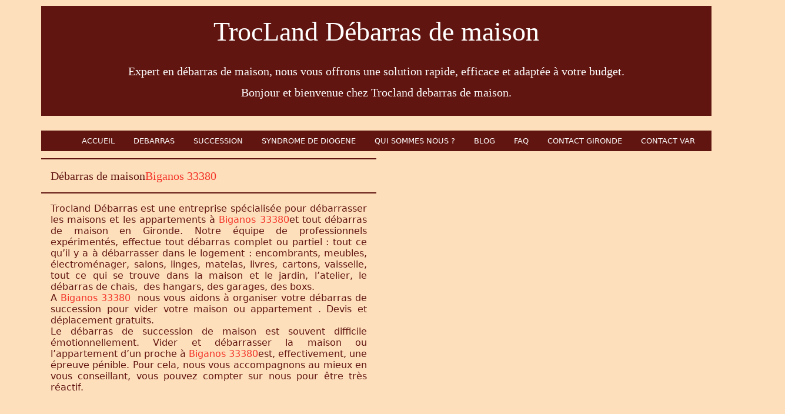

--- FILE ---
content_type: text/html
request_url: https://trocland-debarras.fr/debarras-maison-biganos-33380.html
body_size: 14598
content:
<!DOCTYPE html>
<html lang="fr">
   <head>
        <meta charset="utf-8" >
        <link rel="shortcut icon" type="image/jpeg" href="https://www.trocland-debarras.fr/wa_res/icons/debarras_maison_toulon.jpg">
        <title>Débarras maison à Biganos, c'est Ici ! 0613515152</title>
        <meta name="viewport" content="width=device-width, initial-scale=1, shrink-to-fit=no" >

        <meta name="description" content="Trocland Débarras est une entreprise spécialisée pour débarrasser les maisons" >
        <meta name="robots" content="index">
        <meta name="generator" content="WebAcappellaFusion 3.0.11 Classic" >
        <meta name="format-detection" content="telephone=no">




        

        


        <link rel="stylesheet" href="wa_res/static/wafusion_full.min.css?t=ded38f49b03dd119cc2fa9143bb23ea3" >
        <link rel="stylesheet" href="wa_res/generated/global.css?t=467607d3_f3ce_4b3e_8019_1dd5a37072bd" >
        <link rel="stylesheet" href="wa_res/pages/b2be91cb_4039_495b_8515_630d2f4bc758/page_fr.css?t=eed13a1b_b7fc_4b8b_a0f6_af0c7f230a4a_ac1b581c_3bb0_4b0c_bcd9_43bf97b2826d" >
        
        <link rel="preload" href="wa_res/static/wafusion_defer.min.css?nocache=ded38f49b03dd119cc2fa9143bb23ea3" as="style" onload="this.rel='stylesheet'">
<noscript>
<link rel="stylesheet" href="wa_res/static/wafusion_defer.min.css?nocache=ded38f49b03dd119cc2fa9143bb23ea3" >
</noscript>
<link rel="preload" href="wa_res/static/fa/v6/css/all.min.css?nocache=ded38f49b03dd119cc2fa9143bb23ea3" as="style" onload="this.rel='stylesheet'">
<noscript>
<link rel="stylesheet" href="wa_res/static/fa/v6/css/all.min.css?nocache=ded38f49b03dd119cc2fa9143bb23ea3" >
</noscript>


        


        <script>
            var WaComponentContext = {};
            var WaPageContext = {};
            var WaContext = {};
            WaContext.app_version="3.0.11";
            WaContext.app_revision="2cf66056d#3a47598";

            WaPageContext.wa_relative_res_path="";

            WaContext.preview=false;

            WaContext.is_php=false;

            WaPageContext.modified="2025.03.20 07:43";
            WaPageContext.generated="2025.10.23 14:20";

            WaPageContext.lang="fr";
            WaPageContext.lang_key="fr";
            WaPageContext.page_uuid="b2be91cb_4039_495b_8515_630d2f4bc758";

            WaContext.has_feature_shop=false;
            WaContext.is_home_page=false;
            WaContext.is_shop_page=false;
            WaPageContext.shop_cgv_url="";
            WaPageContext.shop_cgv_url_target="";
            WaPageContext.shop_anchor_links="#washop-anchor-top";

            document.m_wa_ext_galleries = [];
        </script>

                
        <style>

            :root {

            --WA_CURRENT_PAGE_BODY_COLOR: #fddfbc;


            --CC_DOMINANT_COLOR: #f97320;

            --CC_DOMINANT_COLOR_INVERSE: #ffffff;

            --CC_COLOR_TEXT_MAIN: #3d3d3d;
            --CC_COLOR_TEXT_CLAIR: #7a7a7a;
            --CC_COLOR_TEXT_FONCEE: #000000;

            --CC_DOMINANT_COLOR_DARK: #db621d;

            --CC_COLOR_BACKGROUND: #ffffff;
            --CC_BG_LEVEL2: #f6f6f6;

            
            }

            
        </style>
   </head>
   <body style="font-size:100%;" >
      <noscript>
         Your browser does not support JavaScript!
      </noscript>
       








<div id="anchor-top"></div>



<div class="comp_0 container wa-box ">
    <div class="innerBox ">
    <div class="row comp_1"  >
        <div class="comp_2  col-lg-12 offset-lg-0 col-md-12 offset-md-0 col-sm-12 offset-sm-0 d-flex " >
            <div class="wa_inner_col">
                <div class="wa_inner_col2">
                    <div style='width:100%;' class='comp_3'>
                        <div class="blockcomp-0-comp_0 container  ">
    <div class="innerBox ">
    <div class="row blockcomp-0-comp_1"  >
    </div>
    <div class="row blockcomp-0-comp_2"  >
        <div class="blockcomp-0-comp_3  col-lg-12 offset-lg-0 col-md-12 offset-md-0 col-sm-12 offset-sm-0 col-12 offset-0 d-flex " >
            <div class="wa_inner_col">
                <div class="wa_inner_col2">
                </div>
            </div>
        </div>
    </div>
    <div class="row blockcomp-0-comp_4"  >
        <div class="blockcomp-0-comp_5  col-lg-12 offset-lg-0 col-md-12 offset-md-0 col-sm-12 offset-sm-0 d-flex " >
            <div class="wa_inner_col">
                <div class="wa_inner_col2">
                <div class="row blockcomp-0-comp_6"  >
                    <div class="blockcomp-0-comp_7  col-lg-12 offset-lg-0 col-md-12 offset-md-0 col-sm-12 offset-sm-0 d-flex " >
                        <div class="wa_inner_col">
                            <div class="wa_inner_col2">
                                <div class='wa-comp blockcomp-0-comp_8 ' data-comp-unid="blockcomp-0-comp_8" >
                                    <h1 class="wa-txt-par wa-last-par " ><a href="/#anchor-top"  class="scrollTo"  >TrocLand Débarras de maison</a></h1>
                                </div>
                                <div class='wa-comp blockcomp-0-comp_9 ' data-comp-unid="blockcomp-0-comp_9" >
                                    <h4 class="wa-txt-par " >Expert en débarras de maison, nous vous offrons une solution rapide, efficace et adaptée à votre budget.</h4><h4 class="wa-txt-par wa-last-par " >Bonjour et bienvenue chez Trocland debarras de maison.<br><br></h4>
                                </div>
                            </div>
                        </div>
                    </div>
                <div class="w-100 d-block d-sm-none"></div>
                </div>
                <div class="row blockcomp-0-comp_10"  >
                    <div class="blockcomp-0-comp_11  col-lg-12 offset-lg-0 col-md-12 offset-md-0 col-sm-12 offset-sm-0 col-12 offset-0 d-flex " >
                        <div class="wa_inner_col">
                            <div class="wa_inner_col2">
                            </div>
                        </div>
                    </div>
                </div>
                <div class="row blockcomp-0-comp_12"  >
                    <div class="blockcomp-0-comp_13  col-lg-12 offset-lg-0 col-md-12 offset-md-0 col-sm-12 offset-sm-0 col-12 offset-0 d-flex " >
                        <div class="wa_inner_col">
                            <div class="wa_inner_col2">
                            </div>
                        </div>
                    </div>
                </div>
                </div>
            </div>
        </div>
    <div class="w-100 d-block d-sm-none"></div>
    </div>
    <div class="row blockcomp-0-comp_14"  >
        <div class="blockcomp-0-comp_15  col-lg-12 offset-lg-0 col-md-12 offset-md-0 col-sm-12 offset-sm-0 d-flex " >
            <div class="wa_inner_col">
                <div class="wa_inner_col2">
                    <div class='wa-comp blockcomp-0-comp_16 ' data-comp-unid="blockcomp-0-comp_16" >
<!--          START NAV               -->
    <nav class="navbar navbar-expand-sm ">
        <div class="container-fluid waf-menunidblockcomp-0-comp_16 wafx-menu-wrapper" data-mobile-brand="0" data-mobile-brand-icon="" data-mobile-brand-title="">
            <div class="navbar-toggler wafx-menu-bt-hamburger" >
                <span class="navbar-toggler-icon"></span>
            </div>
            <div class="collapse navbar-collapse wafx-menu" >
                <ul class="navbar-nav me-auto mb-2 mb-sm-0  wafx-menu-frame-main">
                    <li class='nav-item nav-item-root' >
                        <a href="/"  class="nav-link"    data-active-link-uuid="629ee5b3_9b0e_4bb1_af2f_6edd42924b52" >
                        ACCUEIL
                        </a>
                    </li>
                    <li class='nav-item nav-item-root' >
                        <a href="debarras-maison-bordeaux-gironde-toulon-var.html"  class="nav-link"    data-active-link-uuid="da50d497_d502_4ed9_b71c_faa40c168221" >
                        DEBARRAS
                        </a>
                    </li>
                    <li class='nav-item nav-item-root' >
                        <a href="debarras-maison-succession.html"  class="nav-link"    data-active-link-uuid="73be3eb8_0a84_4036_be76_78bae5b3654b" >
                        SUCCESSION
                        </a>
                    </li>
                    <li class='nav-item nav-item-root' >
                        <a href="-debarras-syndrome-de-diogene.html"  class="nav-link"    data-active-link-uuid="5d5e1949_74f3_4341_9826_d61d3b821af2" >
                        SYNDROME DE DIOGENE
                        </a>
                    </li>
                    <li class='nav-item nav-item-root' >
                        <a href="trocland-debarras-maison-var-gironde.html#anchor-top"  class="scrollTo nav-link"    data-active-link-uuid="0800ff9b_eac3_4b8e_9a63_e3840dd0cdd6" >
                        QUI SOMMES NOUS ?
                        </a>
                    </li>
                    <li class='nav-item nav-item-root' >
                        <a href="blog-debarras-de-maison-gironde.html"  class="nav-link"    data-active-link-uuid="04bac2be_e9c3_4acd_9f00_245ce7f410b6" >
                        BLOG
                        </a>
                    </li>
                    <li class='nav-item nav-item-root' >
                        <a href="trocland-questions-sur-le-debarras.html"  class="nav-link"    data-active-link-uuid="10ebadb4_b76f_4575_875d_0517af237ceb" >
                        FAQ
                        </a>
                    </li>
                    <li class='nav-item nav-item-root' >
                        <a href="toulon-83-bordeaux-33.html"  class="nav-link"    data-active-link-uuid="3067cd40_0221_4dc4_ab88_6fec39f99756" >
                        CONTACT GIRONDE
                        </a>
                    </li>
                    <li class='nav-item nav-item-root' >
                        <a href="ce546505_1858_4c0a_92f2_62a50ade1179.html"  class="nav-link"    data-active-link-uuid="ce546505_1858_4c0a_92f2_62a50ade1179" >
                        CONTACT VAR
                        </a>
                    </li>
                </ul>
            </div>
        </div>
    </nav>
<!--          END NAV               -->
                    </div>
                </div>
            </div>
        </div>
    <div class="w-100 d-block d-sm-none"></div>
    </div>
    <div class="row blockcomp-0-comp_17"  >
        <div class="blockcomp-0-comp_18  col-lg-12 offset-lg-0 col-md-12 offset-md-0 col-sm-12 offset-sm-0 col-12 offset-0 d-flex " >
            <div class="wa_inner_col">
                <div class="wa_inner_col2">
                </div>
            </div>
        </div>
    </div>
    <div class="row blockcomp-0-comp_19"  >
        <div class="blockcomp-0-comp_20  col-lg-12 offset-lg-0 col-md-12 offset-md-0 col-sm-12 offset-sm-0 col-12 offset-0 d-flex " >
            <div class="wa_inner_col">
                <div class="wa_inner_col2">
                </div>
            </div>
        </div>
    </div>
    </div>
</div>

                    </div>
                </div>
            </div>
        </div>
    <div class="w-100 d-block d-sm-none"></div>
    </div>
    </div>
</div>
<div class="comp_4 container wa-box ">
    <div class="innerBox ">
    <div class="row comp_5"  >
        <div class="comp_6  col-lg-6 offset-lg-0 col-md-6 offset-md-0 col-sm-6 offset-sm-0 d-flex " >
            <div class="wa_inner_col">
                <div class="wa_inner_col2">
                    <div class='wa-comp comp_7 ' data-comp-unid="comp_7" >
                        <p class="wa-txt-par wa-last-par " >Débarras de maison<span style="color:#f33428;">Biganos 33380</span></p>
                    </div>
                    <div class='wa-comp comp_8 ' data-comp-unid="comp_8" >
                        <p class="wa-txt-par wa-last-par " >Trocland Débarras est une entreprise spécialisée pour débarrasser les maisons et les appartements à <span style="color:#f33428;">Biganos 33380</span>et tout débarras de maison en Gironde. Notre équipe de professionnels expérimentés, effectue tout débarras complet ou partiel : tout ce qu’il y a à débarrasser dans le logement : encombrants, meubles, électroménager, salons, linges, matelas, livres, cartons, vaisselle, tout ce qui se trouve dans la maison et le jardin, l’atelier, le débarras de chais,  des hangars, des garages, des boxs.<br/>A <span style="color:#f33428;">Biganos 33380  </span>nous vous aidons à organiser votre débarras de succession pour vider votre maison ou appartement . Devis et déplacement gratuits.<br/>Le débarras de succession de maison est souvent difficile émotionnellement. Vider et débarrasser la maison ou l’appartement d’un proche à <span style="color:#f33428;">Biganos 33380</span>est, effectivement, une épreuve pénible. Pour cela, nous vous accompagnons au mieux en vous conseillant, vous pouvez compter sur nous pour être très réactif.</p>
                    </div>
                </div>
            </div>
        </div>
    <div class="w-100 d-block d-sm-none"></div>
        <div class="comp_9  col-lg-1 offset-lg-0 col-md-6 offset-md-0 col-sm-6 offset-sm-0 d-flex " >
            <div class="wa_inner_col">
                <div class="wa_inner_col2">
                </div>
            </div>
        </div>
    <div class="w-100 d-block d-sm-none"></div>
        <div class="comp_10 d-none d-lg-block col-lg-5 offset-lg-0 d-flex " >
            <div class="wa_inner_col">
                <div class="wa_inner_col2">
                    <div class='wa-comp comp_11 ' data-comp-unid="comp_11" >
                        <iframe src="https://www.google.com/maps/embed?pb=!1m18!1m12!1m3!1d90813.65938836422!2d-1.028198348172738!3d44.65984604687126!2m3!1f0!2f0!3f0!3m2!1i1024!2i768!4f13.1!3m3!1m2!1s0xd549424e558a545%3A0xa13a5a5c035d57a3!2s33380%20Biganos!5e0!3m2!1sfr!2sfr!4v1614934859038!5m2!1sfr!2sfr" width="600" height="450" style="border:0;" allowfullscreen="" loading="lazy"></iframe>
                    </div>
                </div>
            </div>
        </div>
    </div>
    </div>
</div>
<div class="comp_12 container wa-box ">
    <div class="innerBox ">
    <div class="row comp_13"  >
        <div class="comp_14  col-lg-6 offset-lg-0 col-md-4 offset-md-0 col-sm-4 offset-sm-0 d-flex " >
            <div class="wa_inner_col">
                <div class="wa_inner_col2">
                    <div class='wa-comp comp_15 ' data-comp-unid="comp_15" >
                        <p class="wa-txt-par wa-last-par " >Nous nous déplaçons pour vous expliquer la bonne procédure à suivre pour votre débarras de maison et vous fournir un devis juste et précis.</p>
                    </div>
                    <div class='wa-comp comp_16 ' data-comp-unid="comp_16" >
                        <p class="wa-txt-par wa-last-par " >Questions / Réponses sur le débarras de maison</p>
                    </div>
                    <div class='wa-comp comp_17 ' data-comp-unid="comp_17" >
                        <p class="wa-txt-par wa-last-par " >Combien faut-il de temps pour débarrasser une maison ?<br/>Pour débarrasser une maison ou un appartement il faut compter entre 1 et 3 jours suivant la superficie et l’encombrement.<br/>Combien coute le débarras d’une maison ?<br/>Le débarras d’une maison ou d’un appartement dépend de la surface de l’habitation, de l’encombrement, de l’accessibilité (étages, escalier, ascenseur…).<br/>Que faites-vous des meubles que vous récupérez ?<br/>Quand ils sont en bon état nous les donnons à des associations, sinon ils partent en recyclage.<br/>Dans certains cas, nous pouvons également vous proposer un rachat de meubles ou bibelots ce qui fera baisser le prix du devis.<br/>Le devis pour faire débarrasser ma maison ou mon appartement est-il payant ?<br/>Non, le devis du débarras de maison ou appartement sur <span style="color:#f33428;">Biganos 33380 </span>est gratuit. Tous nos devis de débarras sont établis de manière claire et précis.<br/>Comment calculer la valeur du mobilier et la valeur des objets dans la maison que je souhaite faire débarrasser ?<br/>Nous avons une expérience de plus de 30 ans dans le domaine de l’estimation de mobilier et de bibelots. Nous estimerons au mieux vos biens.<br/>Ou vont les habits et effets personnel lors du débarras ?<br/>Nous mettons de côté tous papiers ou photos personnels pour vous les remettre quand nous en trouvons lors du débarras. Le reste (vêtements, livres) quand il est en bon état est apporté en association et sinon en recyclage.<br/>Votre entreprise est-elle équipée pour tous types de débarras ?<br/>Notre entreprise de débarras a le matèriel adapté pour toutes sortes de débarras de maison, débarras d’appartement, débarras de hangars, débarras de cave, débarras de garage ou débarras de boxs. <br/>Le règlement du débarras de la maison peut-il être fait par le notaire ?<br/>Le règlement du débarras peut être fait par l’intermédiaire de votre Notaire dans le cadre d’un débarras suite à une succession.  <br/>A la date de votre convenance, nous venons rapidement débarrasser la maison ou l’appartement à <span style="color:#f33428;">Biganos 33380</span>. Notre société de débarras peut être payée par le notaire en charge de la succession, ce qui vous évite de faire une avance de frais.</p>
                    </div>
                </div>
            </div>
        </div>
    <div class="w-100 d-block d-sm-none"></div>
        <div class="comp_18  col-lg-5 offset-lg-1 col-md-4 offset-md-4 col-sm-4 offset-sm-4 d-flex " >
            <div class="wa_inner_col">
                <div class="wa_inner_col2">
                    <div class='wa-comp comp_19 ' data-comp-unid="comp_19" >
                        <p class="wa-txt-par wa-last-par " >TROIS FORMULE DE DEBARRAS SERONT POSSIBLES :</p>
                    </div>
                    <div class='wa-comp comp_20 ' data-comp-unid="comp_20" >
                        <p class="wa-txt-par wa-last-par " >1 - <span style="color:#f33428;">Le </span><span style="color:#f33428;">débarras</span><span style="color:#f33428;"> indemnisé</span> : les valeurs expertisées (meubles objets, tableaux...etc) sont plus importantes que le coût du devis du débarras .<br/>2 - <span style="color:#f33428;">Le </span><span style="color:#f33428;">débarras</span><span style="color:#f33428;"> gratuit</span> : les valeurs expertisées  couvrent le coût du devis du débarras.<br/>3 - <span style="color:#f33428;">Le </span><span style="color:#f33428;">débarras</span><span style="color:#f33428;"> facturé</span> : les coûts du devis sont plus importants que les valeurs expertisées.<br/><span style="color:#f33428;">VOTRE MAISON SERA 100% VIDE APRÈS NOTRE PASSAGE.</span> Tous les déchets seront entièrement recyclés dans le cadre de notre démarche environnementale. Nous gérons entièrement la logistique. Nous nettoyons les lieux avant de partir.</p>
                    </div>
                    <div class='wa-comp comp_21 ' data-comp-unid="comp_21" >
                        <p class="wa-txt-par wa-last-par " ><span style="color:#611510;">• </span><span style="color:#611510;">Débarras</span><span style="color:#611510;"> de maison</span>Biganos 33380</p>
                    </div>
                    <div class='wa-comp comp_22 ' data-comp-unid="comp_22" >
                        <p class="wa-txt-par wa-last-par " >• Débarras d'appartement<span style="color:#f33428;">Biganos 33380</span></p>
                    </div>
                    <div class='wa-comp comp_23 ' data-comp-unid="comp_23" >
                        <p class="wa-txt-par wa-last-par " ><span style="color:#611510;">• </span><span style="color:#611510;">Débarras</span><span style="color:#611510;"> d'immeuble</span>Biganos 33380<br/><span style="color:#611510;">• </span><span style="color:#611510;">Débarras</span><span style="color:#611510;"> de Cave</span>Biganos 33380<br/><span style="color:#611510;">• </span><span style="color:#611510;">Débarras</span><span style="color:#611510;"> de grenier </span>Biganos 33380<br/><span style="color:#611510;">• </span><span style="color:#611510;">Débarras</span><span style="color:#611510;"> de garage</span>Biganos 33380</p>
                    </div>
                    <div class='wa-comp comp_24 ' data-comp-unid="comp_24" >
                        <p class="wa-txt-par wa-last-par " >• Débarras de succession <span style="color:#f33428;">Biganos 33380</span><br/>• Débarras de tout locaux<span style="color:#f33428;">Biganos 33380</span><br/>• Débarras d'encombrants<span style="color:#f33428;">Biganos 33380</span><br/>• Débarras petit et gros volume<span style="color:#f33428;">Biganos 33380</span></p>
                    </div>
                </div>
            </div>
        </div>
    <div class="w-100 d-block d-sm-none"></div>
    </div>
    <div class="row comp_25"  >
        <div class="comp_26  col-lg-12 offset-lg-0 col-md-12 offset-md-0 col-sm-12 offset-sm-0 col-12 offset-0 d-flex " >
            <div class="wa_inner_col">
                <div class="wa_inner_col2">
                </div>
            </div>
        </div>
    </div>
    <div class="row comp_27"  >
        <div class="comp_28  col-lg-6 offset-lg-0 col-md-6 offset-md-0 col-sm-6 offset-sm-0 d-flex " >
            <div class="wa_inner_col">
                <div class="wa_inner_col2">
                    <div class='wa-comp comp_29 ' data-comp-unid="comp_29" >
                        <p class="wa-txt-par wa-last-par " ></p>
                    </div>
                </div>
            </div>
        </div>
    <div class="w-100 d-block d-sm-none"></div>
    </div>
    <div class="row comp_30"  >
        <div class="comp_31  col-lg-4 offset-lg-2 col-md-3 offset-md-2 col-sm-3 offset-sm-2 d-flex " >
            <div class="wa_inner_col">
                <div class="wa_inner_col2">
                    <div class='wa-comp comp_32 ' data-comp-unid="comp_32" >
                        <p class="wa-txt-par wa-last-par " ></p>
                    </div>
                    <div class='wa-comp comp_33 ' data-comp-unid="comp_33" >
                        <p class="wa-txt-par wa-last-par " >Avant</p>
                    </div>
                </div>
            </div>
        </div>
    <div class="w-100 d-block d-sm-none"></div>
        <div class="comp_34  col-lg-3 offset-lg-1 col-md-2 offset-md-2 col-sm-2 offset-sm-2 d-flex " >
            <div class="wa_inner_col">
                <div class="wa_inner_col2">
                    <div class='wa-comp comp_35 ' data-comp-unid="comp_35" >
                        <p class="wa-txt-par wa-last-par " ></p>
                    </div>
                    <div class='wa-comp comp_36 ' data-comp-unid="comp_36" >
                        <p class="wa-txt-par wa-last-par " >Aprés</p>
                    </div>
                </div>
            </div>
        </div>
    <div class="w-100 d-block d-sm-none"></div>
        <div class="comp_37  col-lg-2 offset-lg-0 col-md-3 offset-md-0 col-sm-3 offset-sm-0 d-flex " >
            <div class="wa_inner_col">
                <div class="wa_inner_col2">
                </div>
            </div>
        </div>
    <div class="w-100 d-block d-sm-none"></div>
    </div>
    <div class="row comp_38"  >
        <div class="comp_39  col-lg-12 offset-lg-0 col-md-12 offset-md-0 col-sm-12 offset-sm-0 d-flex " >
            <div class="wa_inner_col">
                <div class="wa_inner_col2">
                    <div class='wa-comp comp_40 ' data-comp-unid="comp_40" >
                        <p class="wa-txt-par wa-last-par " >Notaire-Succession</p>
                    </div>
                    <div class='wa-comp comp_41 ' data-comp-unid="comp_41" >
                        <p class="wa-txt-par wa-last-par " >Lorsqu’un proche décède, la famille doit s’occuper de sa succession. <br/>Outre les formalités administratives à s’occuper, cette disparition implique de régler la transmission de son patrimoine. <br/>Ainsi, pour toutes ces étapes, et dans la majorité des cas, le Notaire est là pour vous conseiller et vous guider dans les différentes étapes du règlement de la succession.<br/>Dans le cas où les héritiers se voient attribuer un bien mobilier (maison, appartement, villa, hangar, garage…) nous pouvons intervenir en vous proposant nos services de débarras. En effet, débarrasser une maison sur <span style="color:#f33428;">Biganos 33380</span> et sa région et un service que Trocland Débarras est en mesure de vous proposer dans des délais courts en assurant un travail soigné. <br/>Le Notaire peut également se charger du règlement de la facture de débarras grâce aux actifs de la succession. Dès que vous acceptez le devis de débarras, nous transmettons ce dernier au Notaire, qui nous donne son feu vert pour effectuer le débarras. Dès que le débarras est terminé, nous envoyons au Notaire la facture du débarras. C’est simple et rapide, et cela évite aux héritiers de faire une avance de frais.<br/>De nombreux Notaires de la Gironde font appel à Trocland Débarras car nous sommes spécialisés dans le débarras de successions, nos prix sont justes et nos prestations rapides et soignées.<br/>Ainsi, une fois le bien vidé de tous ce que les héritiers ne souhaitent pas conserver, la maison ou l’appartement peuvent être de nouveau habités ou mis en vente rapidement.</p>
                    </div>
                    <div class='wa-comp comp_42 ' data-comp-unid="comp_42" >
                        <p class="wa-txt-par wa-last-par " >Le Brocanteur</p>
                    </div>
                    <div class='wa-comp comp_43 ' data-comp-unid="comp_43" >
                        <p class="wa-txt-par wa-last-par " >Le brocanteur est la personne qu’il vous faut si vous avez des objets à vendre. Le Brocanteur effectue également bien d’autres missions comme le débarras de maison. Il peut en effet effectuer le débarras de maison, appartement, commerce suite à un décès ou un changement de vie. Il est la personne de confiance qui saura évaluer vos objets, recycler, donner à des associations et débarrasser tous vos objets et meubles rapidement. Beaucoup de gens s’improvisent brocanteurs mais peu sont de vrais professionnels équipés correctement et qui ont surtout une assurance pro. Seul le sérieux et une longue expérience font la qualité d’un bon brocanteur. Dans les moments importants ou difficiles de la vie (succession, partage, changement de vie…), il est nécessaire de faire appel à une personne sérieuse, compétente et honnête ce qui aboutira à une estimation des biens au plus juste et à un débarras de qualité. Le brocanteur est souvent amené à entrer dans votre vie privée ou celle de vos proches, il est donc préférable d’avoir une personne de confiance. Notre entreprise Trocland Débarras, à plus de 30 ans d’expérience dans ce domaine. Vous satisfaire restera toujours notre priorité.</p>
                    </div>
                    <div class='wa-comp comp_44 ' data-comp-unid="comp_44" >
                        <p class="wa-txt-par wa-last-par " >Association – Don de meubles</p>
                    </div>
                    <div class='wa-comp comp_45 ' data-comp-unid="comp_45" >
                        <p class="wa-txt-par wa-last-par " >Notre société de débarras de meubles est engagée pour l’environnement et l’entraide.<br/>Dans le cadre de nos débarras sur <span style="color:#f33428;">Biganos 33380</span>, nous récupérons beaucoup de meubles, vêtements et toutes sortes de matériel divers et variés, ce qui nous permet d’en faire don aux différentes associations du secteur de <span style="color:#f33428;">Biganos 33380</span><span style="color:#f33428;">.</span><br/>Grâce aux débarras de maison, nous permettons à des personnes dans le besoin, via les associations, de se meubler et ainsi d’acquérir du mobilier et des bibelots. <br/>Débarrasser, récupérer et donner nous permet aussi d’être acteur au niveau de l’écologie ; moins d’utilisation de matériaux polluants, moins de transport, moins de déforestation... et permet de réduire les déchets en offrant une seconde vie à vos biens grâce à notre société Trocland Débarras.<br/>Si vous êtes une association intéressée par le don de meubles, objets, vêtements, livres sur le secteur de <span style="color:#f33428;">Biganos 33380</span> n’hésitez pas à nous contacter. Nos débarras de maison sont fréquents, et nous pourrions ainsi œuvrer ensemble pour moins de gaspillage et plus d’entraide.</p>
                    </div>
                </div>
            </div>
        </div>
    <div class="w-100 d-block d-sm-none"></div>
    </div>
    <div class="row comp_46"  >
        <div class="comp_47  col-lg-12 offset-lg-0 col-md-12 offset-md-0 col-sm-12 offset-sm-0 col-12 offset-0 d-flex " >
            <div class="wa_inner_col">
                <div class="wa_inner_col2">
                </div>
            </div>
        </div>
    </div>
    <div class="row comp_48"  >
        <div class="comp_49  col-lg-12 offset-lg-0 col-md-12 offset-md-0 col-sm-12 offset-sm-0 d-flex " >
            <div class="wa_inner_col">
                <div class="wa_inner_col2">
                    <div class='wa-comp comp_50 ' data-comp-unid="comp_50" >
                        <p class="wa-txt-par wa-last-par " >Qu’est ce que le syndrome de Diogène ?</p>
                    </div>
                    <div class='wa-comp comp_51 ' data-comp-unid="comp_51" >
                        <p class="wa-txt-par wa-last-par " >C’est un trouble du comportement. Les personnes atteintes par ce trouble vivent dans un amoncellement de choses qu’elles stockent. Un maître mot : « ne pas jeter ».<br/>Ainsi la personne va vivre au milieu d’objets entassés, de vaisselle, vêtements, produits débordant des placards voir de détritus.<br/>Au bout d’un moment, et sans en avoir vraiment conscience, la personne se retrouve prisonnière de son trouble et son habitat peut vite devenir un soucis pour elle et pour le voisinage. En effet, l’accumulation de déchets et le manque d’hygiène peuvent entrainer toutes sortes de désagréments. Faire le ménage devient impossible alors moisissures, cafards ou rongeurs viennent s’installer. Des odeurs nauséabondes et insoutenables alertent souvent les voisins. Enfin, des risques d’incendie et de maladies sont également à déplorer. </p>
                    </div>
                    <div class='wa-comp comp_52 ' data-comp-unid="comp_52" >
                        <p class="wa-txt-par wa-last-par " >Comment notre entreprise de débarras peut-elle intervenir ?</p>
                    </div>
                    <div class='wa-comp comp_53 ' data-comp-unid="comp_53" >
                        <p class="wa-txt-par wa-last-par " >Notre entreprise Trocland Débarras à une équipe spécialisée pour les cas de Syndrome de Diogène.<br/>Notre entreprise de débarras est parfaitement équipée pour traiter les cas d’insalubrité et de débarras dans le cadre du Syndrome de Diogène.<br/>Notre intervention est rapide est efficace :<br/><span style="color:#f33428;">1.</span> Nous établissons un devis de débarras et de nettoyage après état des lieux<br/><span style="color:#f33428;">2.</span> Nous débarrassons, nettoyons intégralement et traitons les lieux si besoin afin d’assainir<br/><span style="color:#f33428;">3.</span> L’habitation initialement souillée et embarrassée est rendue parfaitement propre et prète à être de nouveau habitée dans les meilleures conditions.</p>
                    </div>
                </div>
            </div>
        </div>
    <div class="w-100 d-block d-sm-none"></div>
    </div>
    <div class="row comp_54"  >
        <div class="comp_55  col-lg-12 offset-lg-0 col-md-12 offset-md-0 col-sm-12 offset-sm-0 col-12 offset-0 d-flex " >
            <div class="wa_inner_col">
                <div class="wa_inner_col2">
                </div>
            </div>
        </div>
    </div>
    <div class="row comp_56"  >
        <div class="comp_57  col-lg-12 offset-lg-0 col-md-12 offset-md-0 col-sm-12 offset-sm-0 d-flex " >
            <div class="wa_inner_col">
                <div class="wa_inner_col2">
                    <div class='wa-comp comp_58 ' data-comp-unid="comp_58" >
                        <p class="wa-txt-par wa-last-par " >Pourquoi faire appel à un professionnel pour débarrasser ma maison ?</p>
                    </div>
                    <div class='wa-comp comp_59 ' data-comp-unid="comp_59" >
                        <p class="wa-txt-par wa-last-par " >Lors d’un changement de vie : héritage d’un bien immobilier, départ en Ehpad d’un parent, déménagement à l’étranger, location à vider, vente d’une villa…vous pouvez vous retrouver dans l’obligation d’organiser un débarras. Vous en charger vous-même est envisageable mais reste  une organisation complexe et un travail long et fastidieux. <br/>En effet il va falloir :<br/>Prévoir de l’aide… il n’est pas évident de trouver des disponibilités communes avec famille et/ou ami<br/>Trocland Débarras vous propose un devis en moins de 24h. Dés acceptation du devis, nous vous fixons rapidement un rendez-vous en fonction de notre planning et au mieux de vos disponibilités.<br/>Prévoir de faire le tris…qu’est-ce que je garde ? Qu’est-ce que je jette ? Qu’est-ce que je vends ?<br/>Apres avoir gardé ce que vous souhaitiez, Trocland Débarras arrive avec son matériel est emballe tout ce que vous ne souhaitez pas garder (vêtements, livres, vaisselle, mobilier, produits divers…). <br/>Prévoir ce que je vais faire de ce qui est en bon état. Et ce qui mérite d’être jeter, où je le jette ? <br/>Cela peut être un casse tête de courir les associations ou les vide-greniers pour donner ou vendre ce qui est encore en bon état. Pour le reste il va falloir l’apporter en déchetterie mais avant il va falloir le trier par matériaux , mettre en sac, charger en véhicule, décharger en déchetterie, trouver la bonne benne de recyclage, savoir quelle déchetterie accepte tels ou tels matériaux …Tout un casse tête et de la fatigue occasionnée. Reposez vous sur nous, nous sommes là pour effectuer ce travail et vous libérer de ces tâches. Faites appel à un professionnel du débarras qui à l’habitude de gérer ces services. Efficacité, rapidité, Trocland débarras, en tant que professionnel peut se charger de toutes ces étapes.<br/>Prévoir un véhicule adapté à mon débarras et choisir la bonne déchetterie :<br/>Soit vous utilisez  votre propre véhicule soit vous en louer un. Si vous envisager de stationner dans la rue au niveau du logement à vider, il faudra au préalable demander une autorisation à la mairie (formulaires à télécharger ou à demander en mairie, au moins 15 jours avant la date prévue).<br/>Sachez également qu’en déchetterie, les véhicules de plus 1.90mètres ne sont pas acceptés et vous serez également limitez pour la quantité de « déchets » que vous apporterez. Un particulier est limité à 3mètres cube. Trocland Débarras en tant que professionnel n’a pas toutes ces contraintes. Et nos demandes en mairie sont rapides car nous avons les formulaires adaptés.<br/>La plupart des déchetteries acceptent les matériaux suivant : métaux, gravats, bois, verres, papier, plastique, branchages, déchets électriques et électroniques, huiles de moteurs. Mais certaines ne recyclent pas les batteries, les téléviseurs, les produits ménagers spéciaux… Trocland Débarras en tant que professionnel saura vers quel centre de recyclage adapté se diriger pour jeter ce que vous ne gardez pas. Notez également que certains matériaux sont interdits en déchetterie comme les hydrocarbures, le fibrociment, les explosifs et les déchets hautement toxiques … nous sommes en mesures de nous en charger et de les apporter en entreprises spécialisées.<br/>Faire appel à un professionnel pour son débarras de maison c’est moins de fatigue, moins de stress. Reposez vous sur notre expérience et notre efficacité et soyez assurés que votre bien sera vide et propre en un minimum de temps.</p>
                    </div>
                </div>
            </div>
        </div>
    <div class="w-100 d-block d-sm-none"></div>
    </div>
    <div class="row comp_60"  >
        <div class="comp_61  col-lg-12 offset-lg-0 col-md-12 offset-md-0 col-sm-12 offset-sm-0 d-flex " >
            <div class="wa_inner_col">
                <div class="wa_inner_col2">
                    <div class='wa-comp comp_62 ' data-comp-unid="comp_62" >
                        <p class="wa-txt-par wa-last-par " >Déchetterie</p>
                    </div>
                    <div class='wa-comp comp_63 ' data-comp-unid="comp_63" >
                        <p class="wa-txt-par wa-last-par " >Qu’est ce qu’une déchetterie ?<br/>La déchetterie est un lieu pour recueillir vos déchets (autres que ménagers) et les traiter.<br/>Lors du débarras de vos maisons les biens qui ne pourrons être donnés aux associations seront acheminés à la déchetterie afin d’être recycler et de valoriser leurs matériaux. C’est un travail fastidieux que de trier, mettre en sac, charger en véhicule, décharger en déchetterie apres avoir fais la queue (car les particuliers viennent tous à la même heure !), trouver le bon bac de recyclage, savoir quelle déchetterie accepte tels ou tels matèriaux …Respirez et détendez vous, nous sommes là pour effectuer ce travail et vous libérer de ces tâches. Faites appel à un profesionnel du débarras qui à l’habitude de gérer ces services. Efficacité, rapidité, Trocland débarras, en tant que professionnel peut se charger de toutes ces étapes.<br/>Les règles pour apporter des déchets en déchetterie : <br/>Dans une déchetterie, des bennes réceptionnent les déchets que vous apportez. Ces derniers doivent être triés consciencieusement  avant votre arrivée sur les lieux car pour chaque bennes correspond un matérau.<br/>Un particulier ne peut pas apporter plus de 3m3 et son véhicule ne doit pas dépasser 1.90mètres. Le dépôt en déchetterie reste gratuit pour les particuliers. Pour nous professionnels,  nous n’avons pas de limite d’apport et nous payons à la tonne déposée.<br/>Quels sont les matèriaux autorisés en décheterie (*) ?<br/>Métaux, gravats, bois, verres, papier, verres, plastique, branchages, déchets électriques et électroniques, huiles de moteurs et huiles végétales, batteries, produits ménagers spéciaux, textiles, cartons<br/>(*) Certaines déchetteries ne traitent pas certains déchets, d’où l’importance de se renseigner avant de partir.<br/>Quels sont les déchets interdits en déchetterie ?<br/>Les hydrocarbures ( essence, gasoil, fuel), les produits contenant du mercure, les petites bouteilles de gaz.<br/>Ne seront pas admis également :<br/>La cendre, la suie, les ordures ménagère et les fruits et légumes (lors de leur putréfaction, cela causerait des nuisances olfactives), les cadavres d’animaux, les médicaments, seringues, pansements, les déchets corosifs, explosifs et les déchets hautement toxiques, les produits inflammables,les carcasse de véhicule, les produits en amiante-ciment (fibrociment), les pneux de poids lours ou de véhicules agricoles.<br/>Pour tous ces « non acceptés » en déchèterie, nous trouverons la bonne filière pour vous en débarrasser (entreprises spécialisées en déchets spécifiques, pharmacies, hôpitaux, équarisseur, casse-auto…)<br/>Sachez que les dépôt en bord de voix ou en forêt dit « dépôts sauvages » sont bien entendus interdits et sanctionnés par la loi par une amende de 2500€.</p>
                    </div>
                    <div class='wa-comp comp_64 ' data-comp-unid="comp_64" >
                        <p class="wa-txt-par wa-last-par " >Listes des déchetteries pour les débarras</p>
                    </div>
                    <div class='wa-comp comp_65 ' data-comp-unid="comp_65" >
                        <p class="wa-txt-par wa-last-par " >Arcachon Boulevard Mestrezat <br/>Gujan Mestras  Avenue de CÈsarÈe - 33470 <br/>La Teste de Buch Avenue de l'aÈrodrome- 33260 <br/>La Teste de Buch - Cazaux Avenue Marie Dufaure - 33260<br/>Le Teich AllÈe de Bordeaux - 33470 <br/>Le Teich Centre de valorisation des dÈchets - Lieu dit &#34;Graulin&#34; - 33470 <br/>AmbarËs et Lagrave Avenue Jules Ferry - 33400 <br/>Ambes 22, avenue Jean Mermoz - 33810 <br/>Bassens Rue Franklin - 33530 <br/>Blanquefort Avenue du 11 Novembre - 33290 <br/>BordeauxBastide Quai Deschamps - 33000 <br/>Bordeaux Ste Croix Quai St Croix - 33000 <br/>Bruges Lieu dit Bregnay - 33520 <br/>Gradignan AllÈe de MÈgavie - 33170 <br/>Le Taillan MÈdoc Avenue MoliËre - 33320 <br/>MÈrignac Avenue des Maronniers - 33700 <br/>Pessac Avenue Beutre - 33600 <br/>St MÈdard en Jalles Avenue de Touban - 33160 <br/>Villenave d'Ornon Chemin Houcade - 33140 <br/>Andernos Rue Gustave Eiffel - ZI <br/>Audenge 43, Liougey sud (zone artisanale) <br/>BÈguey ZI BÈguey - 33410 <br/>St Caprais ZA du Limancet - 33880 <br/>St LÈon 9, route Allegret - 33670 <br/>St LoubËs 8, avenue du vieux moulin - 33450 <br/>Belin Beliet ZI La RÈgue -33830 <br/>Lugos Lieu dit Les Camblanes - 33830 <br/>St Magne RD 110 E8 route de St Magne - Louchats <br/>Pineuilh ZI Pineuilh - 33220 <br/>St Magne de Castillon 4, chemin de Cazeaux-33350 <br/>St Aubin de Blaye 9, Moxenne - 33820 <br/>St Gervais 1, Zone d'activitÈs - 33240 <br/>St Mariens 2 bis Tessonneau - 33620 <br/>St Paul 2, Tigreau - 33390 <br/>Coutras ZI d'Eygretteau - 33230 <br/>Les Eglisottes Lieu dit &#34; le bois du sourd&#34; - 33230 <br/>Libourne 193, avenue Epinette <br/>St Denis de Pile 8, route de la PiniËre - 33910 <br/>St Seurin-sur-l'Isle &#34; La Brande&#34; - 33660 <br/>Vayres Lieu dit &#34;BouluguËte&#34; - 33870 <br/>VÈrac Lieu dit &#34;Les TeychËres&#34; - 33240 <br/>Arsac Lieu dit &#34;la Cabane&#34;- 33460 <br/>Castelnau MÈdoc Rte du Temple lieu dit &#34;le Mont d'or&#34;-33480 <br/>Cussac Fort MÈdoc Moulin de Bayron - 33460 <br/>Saumos Route du temple - 33680 Non encore ouverte <br/>Pompignac 19, Av du PÈrigord - 33370 <br/>Petit Palais et Cornemps 2, Bois Redons - 33570 <br/>Cissac MÈdoc Route de Pauillac - 33250 <br/>Hourtin Garthieu - 33990 <br/>Jau Dignac et Loirac 9, chemin de Pontac - 33590 <br/>Lacanau Lieu dit Perganson - 33680 <br/>Le Verdon / mer 307, route de Soulac - 33123 <br/>Lesparre MÈdoc Route d'Hourtin - 33340 <br/>Ordonnac Place de Plautignan - 33340 <br/>St Laurent MÈdoc 163, le Perganson - 33112 <br/>Vensac Route de Taste - Soule - 33590 <br/>Le Barp DÈchetterie de Gascogne - 33114 <br/>Virelade La Lande de BÈrnet - 33720 <br/>La RÈole ZI Frimont - 33190 <br/>Rimons Lieu dit La Gourade - 33580 <br/>St Symphorien Chemin de Castelnau - 33113 <br/>Toulenne Lieu dit Seves - 33210 </p>
                    </div>
                </div>
            </div>
        </div>
    <div class="w-100 d-block d-sm-none"></div>
    </div>
    <div class="row comp_66"  >
        <div class="comp_67  col-lg-12 offset-lg-0 col-md-12 offset-md-0 col-sm-12 offset-sm-0 col-12 offset-0 d-flex " >
            <div class="wa_inner_col">
                <div class="wa_inner_col2">
                </div>
            </div>
        </div>
    </div>
    <div class="row comp_68"  >
        <div class="comp_69  col-lg-12 offset-lg-0 col-md-12 offset-md-0 col-sm-12 offset-sm-0 d-flex " >
            <div class="wa_inner_col">
                <div class="wa_inner_col2">
                    <div class='wa-comp comp_70 ' data-comp-unid="comp_70" >
                        <iframe src="https://www.google.com/maps/embed?pb=!1m18!1m12!1m3!1d723715.1500004327!2d-1.0335638228930344!3d44.8823985468159!2m3!1f0!2f0!3f0!3m2!1i1024!2i768!4f13.1!3m3!1m2!1s0xd55283659ff3df5%3A0x72af9f79e015357!2sd%C3%A9barras%20de%20maison%20en%20gironde%2Cachat%20et%20dons%20de%20meubles%20devis%20gratuit!5e0!3m2!1sfr!2sfr!4v1588948219949!5m2!1sfr!2sfr" width="600" height="450" frameborder="0" style="border:0;" allowfullscreen="" aria-hidden="false" tabindex="0"></iframe>
                    </div>
                </div>
            </div>
        </div>
    <div class="w-100 d-block d-sm-none"></div>
    </div>
    <div class="row comp_71"  >
        <div class="comp_72  col-lg-12 offset-lg-0 col-md-12 offset-md-0 col-sm-12 offset-sm-0 col-12 offset-0 d-flex " >
            <div class="wa_inner_col">
                <div class="wa_inner_col2">
                </div>
            </div>
        </div>
    </div>
    </div>
</div>


    <div class="waScrollToTopBtn"><div></div></div>

    <script src="wa_res/generated/global.js?t=467607d3_f3ce_4b3e_8019_1dd5a37072bd" defer></script>
    <script src="wa_res/static/wafusion_full.min.js?t=ded38f49b03dd119cc2fa9143bb23ea3"></script>

    <script>
 
        

        WaFtSearchGui.init({
    "hash_database": "08c0504d_18d0_4113_a5ca_d01d5a31bfb9",
    "hash_js": "ded38f49b03dd119cc2fa9143bb23ea3",
    "js_worker": "wa_res/static/waDynSearch.js",
    "json_index": "../generated/waSearchFullText_fr.js"
}
);
WashopSearchGui.init({
    "hash_database": "08c0504d_18d0_4113_a5ca_d01d5a31bfb9",
    "hash_js": "ded38f49b03dd119cc2fa9143bb23ea3",
    "js_worker": "wa_res/static/waDynShopSearch.js",
    "json_index": "../../wa_shop/datas/www/search/search_fr.js"
}
);


        

   </script>

    
<div style="text-align: center; padding: 20px; font-size: 14px; color: #555;">
  <p>
    <strong>Trocland Débarras – Gironde</strong><br>
    Enregistré au Registre du Commerce et des Sociétés sous le numéro de SIRET <strong>409 289 386 00040</strong>.<br>
    Activité couverte par une assurance responsabilité civile professionnelle – Contrat n° <strong>AR995219</strong>.
  </p>
  <p style="max-width: 600px; margin: auto;">
    Trocland Débarras est une entreprise déclarée et assurée, implantée en Gironde. Notre couverture professionnelle vous garantit une intervention sérieuse, sécurisée et conforme à la réglementation.
  </p>
</div>


<div style="text-align: center; padding: 20px; font-size: 14px; color: #555;">
  <p>
    <strong>Trocland Débarras – Var</strong><br>
    Enregistré au Registre du Commerce et des Sociétés sous le numéro <strong>330 352 931</strong>.<br>
    Activité couverte par une assurance responsabilité civile professionnelle auprès de <strong>AXA</strong> – Contrat n° <strong>0000010445936604</strong>.
  </p>
  <p style="max-width: 600px; margin: auto;">
    Trocland Débarras est une entreprise déclarée et assurée, basée dans le Var. Grâce à notre couverture professionnelle, nous intervenons en toute sécurité pour vos besoins de débarras, avec transparence et fiabilité.
  </p>
</div>



<div style="text-align: center; padding: 20px;">
  <h3>Nos partenaires</h3>
  <div style="display: flex; justify-content: center; gap: 15px; flex-wrap: wrap;">
    <a href="https://debarras83.fr" target="_blank" rel="noopener">debarras83.fr</a>
    <a href="https://debarrasdemaison.fr" target="_blank" rel="noopener">debarrasdemaison.fr</a>
    <a href="https://trocland.fr" target="_blank" rel="noopener">trocland.fr</a>
    <a href="https://yoys.fr" target="_blank" rel="noopener">yoys.fr</a>
    <a href="https://bazardesmarques.fr" target="_blank" rel="noopener">bazardesmarques.fr</a>
    <a href="https://brocante-debarras.fr" target="_blank" rel="noopener">brocante-debarras.fr</a>
    <a href="https://a-toulon.com" target="_blank" rel="noopener">a-toulon.com</a>
    <a href="https://allbiz.fr" target="_blank" rel="noopener">allbiz.fr</a>
    <a href="https://annexx.com" target="_blank" rel="noopener">annexx.com</a>
    <a href="https://bulkdata.io" target="_blank" rel="noopener">bulkdata.io</a>
    <a href="https://bye.fyi" target="_blank" rel="noopener">bye.fyi</a>
    <a href="https://campingauxerre.fr" target="_blank" rel="noopener">campingauxerre.fr</a>
    <a href="https://entreprise-locale.com" target="_blank" rel="noopener">entreprise-locale.com</a>
    <a href="https://entreprise.one" target="_blank" rel="noopener">entreprise.one</a>
    <a href="https://horairesdouverture24.fr" target="_blank" rel="noopener">horairesdouverture24.fr</a>
    <a href="https://hotfrog.fr" target="_blank" rel="noopener">hotfrog.fr</a>
    <a href="https://magasin.tel" target="_blank" rel="noopener">magasin.tel</a>
    <a href="https://mappy.com" target="_blank" rel="noopener">mappy.com</a>
    <a href="https://mygarages.fr" target="_blank" rel="noopener">mygarages.fr</a>
    <a href="https://nosavis.com" target="_blank" rel="noopener">nosavis.com</a>
    <a href="https://urlmetriques.co" target="_blank" rel="noopener">urlmetriques.co</a>
    <a href="https://yakeo.com" target="_blank" rel="noopener">yakeo.com</a>
  </div>
</div>



<!-- Google Tag Manager (noscript) -->
<noscript><iframe src="https://www.googletagmanager.com/ns.html?id=GTM-N64KRZW"
height="0" width="0" style="display:none;visibility:hidden"></iframe></noscript>
<!-- End Google Tag Manager (noscript) -->
    
        <script>
            wa_bind_animate();
            waSwiperInit();

        </script>
   </body>
</html>



--- FILE ---
content_type: text/css
request_url: https://trocland-debarras.fr/wa_res/generated/global.css?t=467607d3_f3ce_4b3e_8019_1dd5a37072bd
body_size: 21347
content:
@view-transition { navigation: auto; }
@media (prefers-reduced-motion: reduce) { * {view-transition-name: unset !important; }  }






@supports (-webkit-appearance: none) or (-moz-appearance: none) {
  .wafx-form-input[data-uuid-form='wa-fake-formulary'][type='checkbox'],
  .wafx-form-input[data-uuid-form='wa-fake-formulary'][type='radio'] {
    --active: #3978fc;
    --active-inner: #ffffff;
    --focus: 2px rgba(57,120,252,0.300008);
    --border: #3778fc;
    --border-hover: #3978fc;
    --background: #ffffff;
    --disabled: #F6F8FF;
    --disabled-inner: #E1E6F9;
    -webkit-appearance: none;
    -moz-appearance: none;
    height: 21px;
    outline: none;
    display: inline-block;
    vertical-align: top;
    position: relative;
    margin: 0;
    cursor: pointer;
    border: 1px solid var(--bc, var(--border));
    background: var(--b, var(--background));
    -webkit-transition: background .3s, border-color .3s, box-shadow .2s;
    transition: background .3s, border-color .3s, box-shadow .2s;
  }
  .wafx-form-input[data-uuid-form='wa-fake-formulary'][type='checkbox']:after,
  .wafx-form-input[data-uuid-form='wa-fake-formulary'][type='radio']:after {
    content: '';
    display: block;
    left: 0;
    top: 0;
    position: absolute;
    -webkit-transition: opacity var(--d-o, 0.2s), -webkit-transform var(--d-t, 0.3s) var(--d-t-e, ease);
    transition: opacity var(--d-o, 0.2s), -webkit-transform var(--d-t, 0.3s) var(--d-t-e, ease);
    transition: transform var(--d-t, 0.3s) var(--d-t-e, ease), opacity var(--d-o, 0.2s);
    transition: transform var(--d-t, 0.3s) var(--d-t-e, ease), opacity var(--d-o, 0.2s), -webkit-transform var(--d-t, 0.3s) var(--d-t-e, ease);
  }
  .wafx-form-input[data-uuid-form='wa-fake-formulary'][type='checkbox']:checked,
  .wafx-form-input[data-uuid-form='wa-fake-formulary'][type='radio']:checked {
    --b: var(--active);
    --bc: var(--active);
    --d-o: .3s;
    --d-t: .6s;
    --d-t-e: cubic-bezier(.2, .85, .32, 1.2);
  }
  .wafx-form-input[data-uuid-form='wa-fake-formulary'][type='checkbox']:disabled,
  .wafx-form-input[data-uuid-form='wa-fake-formulary'][type='radio']:disabled {
    --b: var(--disabled);
    cursor: not-allowed;
    opacity: .9;
  }
  .wafx-form-input[data-uuid-form='wa-fake-formulary'][type='checkbox']:disabled:checked,
  .wafx-form-input[data-uuid-form='wa-fake-formulary'][type='radio']:disabled:checked {
    --b: var(--disabled-inner);
    --bc: var(--border);
  }
  .wafx-form-input[data-uuid-form='wa-fake-formulary'][type='checkbox']:disabled + label,
  .wafx-form-input[data-uuid-form='wa-fake-formulary'][type='radio']:disabled + label {
    cursor: not-allowed;
  }
  .wafx-form-input[data-uuid-form='wa-fake-formulary'][type='checkbox']:hover:not(:checked):not(:disabled),
  .wafx-form-input[data-uuid-form='wa-fake-formulary'][type='radio']:hover:not(:checked):not(:disabled) {
    --bc: var(--border-hover);
  }
  .wafx-form-input[data-uuid-form='wa-fake-formulary'][type='checkbox']:focus,
  .wafx-form-input[data-uuid-form='wa-fake-formulary'][type='radio']:focus {
    box-shadow: 0 0 0 var(--focus);
  }
  .wafx-form-input[data-uuid-form='wa-fake-formulary'][type='checkbox']:not(.switch),
  .wafx-form-input[data-uuid-form='wa-fake-formulary'][type='radio']:not(.switch) {
    width: 21px;
  }
  .wafx-form-input[data-uuid-form='wa-fake-formulary'][type='checkbox']:not(.switch):after,
  .wafx-form-input[data-uuid-form='wa-fake-formulary'][type='radio']:not(.switch):after {
    opacity: var(--o, 0);
  }
  .wafx-form-input[data-uuid-form='wa-fake-formulary'][type='checkbox']:not(.switch):checked,
  .wafx-form-input[data-uuid-form='wa-fake-formulary'][type='radio']:not(.switch):checked {
    --o: 1;
  }
  .wafx-form-input[data-uuid-form='wa-fake-formulary'][type='checkbox'] + label,
  .wafx-form-input[data-uuid-form='wa-fake-formulary'][type='radio'] + label {
    line-height: 21px;
    display: inline-block;
    vertical-align: top;
    cursor: pointer;
    margin-left: 0.2em;
  }

  .wafx-form-input[data-uuid-form='wa-fake-formulary'][type='checkbox']:not(.switch) {
    border-radius: 7px;
  }
  .wafx-form-input[data-uuid-form='wa-fake-formulary'][type='checkbox']:not(.switch):after {
    width: 5px;
    height: 9px;
    border: 2px solid var(--active-inner);
    border-top: 0;
    border-left: 0;
    left: 7px;
    top: 4px;
    -webkit-transform: rotate(var(--r, 20deg));
            transform: rotate(var(--r, 20deg));
  }
  .wafx-form-input[data-uuid-form='wa-fake-formulary'][type='checkbox']:not(.switch):checked {
    --r: 43deg;
  }
  .wafx-form-input[data-uuid-form='wa-fake-formulary'][type='checkbox'].switch {
    width: 38px;
    border-radius: 11px;
  }
  .wafx-form-input[data-uuid-form='wa-fake-formulary'][type='checkbox'].switch:after {
    left: 2px;
    top: 2px;
    border-radius: 50%;
    width: 15px;
    height: 15px;
    background: var(--ab, var(--border));
    -webkit-transform: translateX(var(--x, 0));
            transform: translateX(var(--x, 0));
  }
  .wafx-form-input[data-uuid-form='wa-fake-formulary'][type='checkbox'].switch:checked {
    --ab: var(--active-inner);
    --x: 17px;
  }
  .wafx-form-input[data-uuid-form='wa-fake-formulary'][type='checkbox'].switch:disabled:not(:checked):after {
    opacity: .6;
  }

  .wafx-form-input[data-uuid-form='wa-fake-formulary'][type='radio'] {
    border-radius: 50%;
  }
  .wafx-form-input[data-uuid-form='wa-fake-formulary'][type='radio']:after {
    width: 19px;
    height: 19px;
    border-radius: 50%;
    background: var(--active-inner);
    opacity: 0;
    -webkit-transform: scale(var(--s, 0.7));
            transform: scale(var(--s, 0.7));
  }
  .wafx-form-input[data-uuid-form='wa-fake-formulary'][type='radio']:checked {
    --s: .5;
  }
}

.wafx-form-input[data-uuid-form='wa-fake-formulary'] * {
  box-sizing: border-box;
}
.wafx-form-input[data-uuid-form='wa-fake-formulary'] *:before, *:after {
  box-sizing: border-box;
}

.wa_st_txt_default {
    color: rgba(33,37,41,1);
    font-family: 'Verdana';
    margin-bottom: 1em;
    width: 100%;
    word-break: break-word;
    &:not(:last-child) {margin-bottom: 16px !important;} ;
}
.wa_st_txt_default a {
    color: rgba(0,0,255,1);
    font-weight: normal;
    text-decoration: underline;
}
.wa_st_txt_default.wa-last-par {
    color: rgba(33,37,41,1);
    font-family: 'Verdana';
    margin-bottom: 0px;
    width: 100%;
    word-break: break-word;
    &:not(:last-child) {margin-bottom: 16px !important;} ;
}
.wa_st_txt_default.wa-last-par a {
    color: rgba(0,0,255,1);
    font-weight: normal;
    text-decoration: underline;
}
.waf_txt_css_common_0 {
    color: rgba(0,0,0,1);
    font-family: 'Verdana';
    word-break: break-word;
}
.waf_txt_css_common_0 .waf_txt_body {
    text-align: left;
}
.waf_txt_css_common_0 .waf_txt_bullet_0 {
    list-style-type: none;position: relative;padding-left: 30px;;
}
.waf_txt_css_common_0 .waf_txt_bullet_0::before {
    content: attr(data-number) '. ';position: absolute;left:0;;
}
.waf_txt_css_common_0 .waf_txt_bullet_0:first-child {
    padding-left: 30px;;
}
.waf_txt_css_common_0 .waf_txt_bullet_1 {
    list-style-type: none;position: relative;padding-left: 30px;;
}
.waf_txt_css_common_0 .waf_txt_bullet_1::before {
    content: '■ ';position: absolute;left:0;;
}
.waf_txt_css_common_0 .waf_txt_bullet_1:first-child {
    padding-left: 30px;;
}
.waf_txt_css_common_0 .waf_txt_bullet_2 {
    list-style-type: none;position: relative;padding-left: 30px;;
}
.waf_txt_css_common_0 .waf_txt_bullet_2::before {
    content: '● ';position: absolute;left:0;;
}
.waf_txt_css_common_0 .waf_txt_bullet_2:first-child {
    padding-left: 30px;;
}
.waf_txt_css_common_0 .waf_txt_bullet_3 {
    list-style-type: none;position: relative;padding-left: 30px;;
}
.waf_txt_css_common_0 .waf_txt_bullet_3::before {
    content: '- ';position: absolute;left:0;;
}
.waf_txt_css_common_0 .waf_txt_bullet_3:first-child {
    padding-left: 30px;;
}
.waf_txt_css_common_0 .waf_txt_title_0 {
    color: rgba(0,0,0,1);
    text-align: left;
    text-decoration: underline;
}
.waf_txt_css_common_0 .waf_txt_title_1 {
    color: rgba(0,0,0,1);
    text-align: left;
    text-decoration: underline;
}
.waf_txt_css_common_0 .waf_txt_title_2 {
    color: rgba(0,0,0,1);
    text-align: left;
    text-decoration: underline;
}
.wa_st_txt_default {
    font-size: 13px;
    letter-spacing: 0%;
    line-height: 1.2;
    text-align: left;
}
.wa_st_txt_default.wa-last-par {
    font-size: 13px;
    letter-spacing: 0%;
    line-height: 1.2;
    text-align: left;
}
.waf_bn_img_wrap.waf_bn_index_0 {
    padding-bottom: 1rem;
    padding-left: 1rem;
    padding-right: 1rem;
    padding-top: 1rem;
}
.waf_txt_css_common_0 {
    font-size: 16px;
    letter-spacing: 0%;
    line-height: 120%;
    padding-bottom: 1rem;
    padding-left: 1rem;
    padding-right: 1rem;
    padding-top: 1rem;
}
.waf_txt_css_common_0 .waf_txt_body {
    margin-bottom: 0px;
}
.waf_txt_css_common_0 .waf_txt_title_0 {
    font-size: 32px;
    line-height: 120% !important;
    margin-bottom: 1rem;
    margin-top: 1rem;
}
.waf_txt_css_common_0 .waf_txt_title_1 {
    font-size: 24px;
    line-height: 120% !important;
    margin-bottom: 1rem;
    margin-top: 1rem;
}
.waf_txt_css_common_0 .waf_txt_title_2 {
    font-size: 16px;
    line-height: 120% !important;
    margin-bottom: 1rem;
    margin-top: 1rem;
}
@media (min-width: 576px) {
    .wa_st_txt_default {
        font-size: 13px;
        letter-spacing: 0%;
        line-height: 1.2;
        text-align: left;
    }
    .wa_st_txt_default.wa-last-par {
        font-size: 13px;
        letter-spacing: 0%;
        line-height: 1.2;
        text-align: left;
    }
    .waf_bn_img_wrap.waf_bn_index_0 {
        padding-bottom: 1rem;
        padding-left: 1rem;
        padding-right: 1rem;
        padding-top: 1rem;
    }
    .waf_txt_css_common_0 {
        font-size: 16px;
        letter-spacing: 0%;
        line-height: 120%;
        padding-bottom: 1rem;
        padding-left: 1rem;
        padding-right: 1rem;
        padding-top: 1rem;
    }
    .waf_txt_css_common_0 .waf_txt_body {
        margin-bottom: 0px;
    }
    .waf_txt_css_common_0 .waf_txt_title_0 {
        font-size: 32px;
        line-height: 120% !important;
        margin-bottom: 1rem;
        margin-top: 1rem;
    }
    .waf_txt_css_common_0 .waf_txt_title_1 {
        font-size: 24px;
        line-height: 120% !important;
        margin-bottom: 1rem;
        margin-top: 1rem;
    }
    .waf_txt_css_common_0 .waf_txt_title_2 {
        font-size: 16px;
        line-height: 120% !important;
        margin-bottom: 1rem;
        margin-top: 1rem;
    }
}
@media (min-width: 768px) {
    .wa_st_txt_default {
        font-size: 13px;
        letter-spacing: 0%;
        line-height: 1.2;
        text-align: left;
    }
    .wa_st_txt_default.wa-last-par {
        font-size: 13px;
        letter-spacing: 0%;
        line-height: 1.2;
        text-align: left;
    }
    .waf_bn_img_wrap.waf_bn_index_0 {
        padding-bottom: 1rem;
        padding-left: 1rem;
        padding-right: 1rem;
        padding-top: 1rem;
    }
    .waf_txt_css_common_0 {
        font-size: 16px;
        letter-spacing: 0%;
        line-height: 120%;
        padding-bottom: 1rem;
        padding-left: 1rem;
        padding-right: 1rem;
        padding-top: 1rem;
    }
    .waf_txt_css_common_0 .waf_txt_body {
        margin-bottom: 0px;
    }
    .waf_txt_css_common_0 .waf_txt_title_0 {
        font-size: 32px;
        line-height: 120% !important;
        margin-bottom: 1rem;
        margin-top: 1rem;
    }
    .waf_txt_css_common_0 .waf_txt_title_1 {
        font-size: 24px;
        line-height: 120% !important;
        margin-bottom: 1rem;
        margin-top: 1rem;
    }
    .waf_txt_css_common_0 .waf_txt_title_2 {
        font-size: 16px;
        line-height: 120% !important;
        margin-bottom: 1rem;
        margin-top: 1rem;
    }
}
@media (min-width: 992px) {
    .wa_st_txt_default {
        font-size: 13px;
        letter-spacing: 0%;
        line-height: 1.2;
        text-align: left;
    }
    .wa_st_txt_default.wa-last-par {
        font-size: 13px;
        letter-spacing: 0%;
        line-height: 1.2;
        text-align: left;
    }
    .waf_bn_img_wrap.waf_bn_index_0 {
        padding-bottom: 1rem;
        padding-left: 1rem;
        padding-right: 1rem;
        padding-top: 1rem;
    }
    .waf_txt_css_common_0 {
        font-size: 16px;
        letter-spacing: 0%;
        line-height: 120%;
        padding-bottom: 1rem;
        padding-left: 1rem;
        padding-right: 1rem;
        padding-top: 1rem;
    }
    .waf_txt_css_common_0 .waf_txt_body {
        margin-bottom: 0px;
    }
    .waf_txt_css_common_0 .waf_txt_title_0 {
        font-size: 32px;
        line-height: 120% !important;
        margin-bottom: 1rem;
        margin-top: 1rem;
    }
    .waf_txt_css_common_0 .waf_txt_title_1 {
        font-size: 24px;
        line-height: 120% !important;
        margin-bottom: 1rem;
        margin-top: 1rem;
    }
    .waf_txt_css_common_0 .waf_txt_title_2 {
        font-size: 16px;
        line-height: 120% !important;
        margin-bottom: 1rem;
        margin-top: 1rem;
    }
}
.waScrollToTopBtn {
    background: rgba(192,192,192,1);
    height: 48px;
    width: 48px;
}
.waScrollToTopBtn div {
    background-image: url("../static/wa/img/default_arrow_up.svg");
    background-size: contain;
    height: 21px;
    width: 21px;
}
.waScrollToTopBtn:hover {
    background: rgba(192,192,192,1);
}
.wa_srstyle_14f2d6c2_3277_46a4_94d4_1bce3f7ca978 {
    color: rgba(33,37,41,1);
    font-family: 'Verdana';
    margin-bottom: 1em;
    width: 100%;
    word-break: break-word;
    &:not(:last-child) {margin-bottom: 16px !important;} ;
}
.wa_srstyle_14f2d6c2_3277_46a4_94d4_1bce3f7ca978 a {
    color: rgba(0,0,255,1);
    font-weight: normal;
    text-decoration: underline;
}
.wa_srstyle_14f2d6c2_3277_46a4_94d4_1bce3f7ca978.wa-last-par {
    color: rgba(33,37,41,1);
    font-family: 'Verdana';
    margin-bottom: 0px;
    width: 100%;
    word-break: break-word;
    &:not(:last-child) {margin-bottom: 16px !important;} ;
}
.wa_srstyle_14f2d6c2_3277_46a4_94d4_1bce3f7ca978.wa-last-par a {
    color: rgba(0,0,255,1);
    font-weight: normal;
    text-decoration: underline;
}
.wa_srstyle_5c3e193d_a97f_4e95_a106_ce85c2b7fd85 {
    color: rgba(33,37,41,1);
    font-family: 'Verdana';
    margin-bottom: 1em;
    width: 100%;
    word-break: break-word;
    &:not(:last-child) {margin-bottom: 16px !important;} ;
}
.wa_srstyle_5c3e193d_a97f_4e95_a106_ce85c2b7fd85 a {
    color: rgba(0,0,255,1);
    font-weight: normal;
    text-decoration: underline;
}
.wa_srstyle_5c3e193d_a97f_4e95_a106_ce85c2b7fd85.wa-last-par {
    color: rgba(33,37,41,1);
    font-family: 'Verdana';
    margin-bottom: 0px;
    width: 100%;
    word-break: break-word;
    &:not(:last-child) {margin-bottom: 16px !important;} ;
}
.wa_srstyle_5c3e193d_a97f_4e95_a106_ce85c2b7fd85.wa-last-par a {
    color: rgba(0,0,255,1);
    font-weight: normal;
    text-decoration: underline;
}
.wa_srstyle_d68eeffa_f36c_44dd_b1df_3ab49e307418 {
    color: rgba(33,37,41,1);
    font-family: 'Verdana';
    margin-bottom: 1em;
    width: 100%;
    word-break: break-word;
    &:not(:last-child) {margin-bottom: 16px !important;} ;
}
.wa_srstyle_d68eeffa_f36c_44dd_b1df_3ab49e307418 a {
    color: rgba(0,0,255,1);
    font-weight: normal;
    text-decoration: underline;
}
.wa_srstyle_d68eeffa_f36c_44dd_b1df_3ab49e307418.wa-last-par {
    color: rgba(33,37,41,1);
    font-family: 'Verdana';
    margin-bottom: 0px;
    width: 100%;
    word-break: break-word;
    &:not(:last-child) {margin-bottom: 16px !important;} ;
}
.wa_srstyle_d68eeffa_f36c_44dd_b1df_3ab49e307418.wa-last-par a {
    color: rgba(0,0,255,1);
    font-weight: normal;
    text-decoration: underline;
}
.waLayoutPreviewInfosLabel .walayoutFmt .waLayWaFusion_lg {
    display: none;
}
.waLayoutPreviewInfosLabel .walayoutFmt .waLayWaFusion_md {
    display: none;
}
.waLayoutPreviewInfosLabel .walayoutFmt .waLayWaFusion_sm {
    display: none;
}
.waLayoutPreviewInfosLabel .walayoutFmt .waLayWaFusion_xs {
    display: flex;
}
.wa_srstyle_14f2d6c2_3277_46a4_94d4_1bce3f7ca978 {
    font-size: 18px;
    letter-spacing: 0%;
    line-height: 1.2;
    text-align: left;
}
.wa_srstyle_14f2d6c2_3277_46a4_94d4_1bce3f7ca978.wa-last-par {
    font-size: 18px;
    letter-spacing: 0%;
    line-height: 1.2;
    text-align: left;
}
.wa_srstyle_5c3e193d_a97f_4e95_a106_ce85c2b7fd85 {
    font-size: 38px;
    letter-spacing: 0%;
    line-height: 1.2;
    text-align: left;
}
.wa_srstyle_5c3e193d_a97f_4e95_a106_ce85c2b7fd85.wa-last-par {
    font-size: 38px;
    letter-spacing: 0%;
    line-height: 1.2;
    text-align: left;
}
.wa_srstyle_d68eeffa_f36c_44dd_b1df_3ab49e307418 {
    font-size: 38px;
    letter-spacing: 0%;
    line-height: 1.2;
    text-align: left;
}
.wa_srstyle_d68eeffa_f36c_44dd_b1df_3ab49e307418.wa-last-par {
    font-size: 38px;
    letter-spacing: 0%;
    line-height: 1.2;
    text-align: left;
}
@media (min-width: 576px) {
    .waLayoutPreviewInfosLabel .walayoutFmt .waLayWaFusion_lg {
        display: none;
    }
    .waLayoutPreviewInfosLabel .walayoutFmt .waLayWaFusion_md {
        display: none;
    }
    .waLayoutPreviewInfosLabel .walayoutFmt .waLayWaFusion_sm {
        display: flex;
    }
    .waLayoutPreviewInfosLabel .walayoutFmt .waLayWaFusion_xs {
        display: none;
    }
    .wa_srstyle_14f2d6c2_3277_46a4_94d4_1bce3f7ca978 {
        font-size: 18px;
        letter-spacing: 0%;
        line-height: 1.2;
        text-align: left;
    }
    .wa_srstyle_14f2d6c2_3277_46a4_94d4_1bce3f7ca978.wa-last-par {
        font-size: 18px;
        letter-spacing: 0%;
        line-height: 1.2;
        text-align: left;
    }
    .wa_srstyle_5c3e193d_a97f_4e95_a106_ce85c2b7fd85 {
        font-size: 38px;
        letter-spacing: 0%;
        line-height: 1.2;
        text-align: left;
    }
    .wa_srstyle_5c3e193d_a97f_4e95_a106_ce85c2b7fd85.wa-last-par {
        font-size: 38px;
        letter-spacing: 0%;
        line-height: 1.2;
        text-align: left;
    }
    .wa_srstyle_d68eeffa_f36c_44dd_b1df_3ab49e307418 {
        font-size: 38px;
        letter-spacing: 0%;
        line-height: 1.2;
        text-align: left;
    }
    .wa_srstyle_d68eeffa_f36c_44dd_b1df_3ab49e307418.wa-last-par {
        font-size: 38px;
        letter-spacing: 0%;
        line-height: 1.2;
        text-align: left;
    }
}
@media (min-width: 768px) {
    .waLayoutPreviewInfosLabel .walayoutFmt .waLayWaFusion_lg {
        display: none;
    }
    .waLayoutPreviewInfosLabel .walayoutFmt .waLayWaFusion_md {
        display: flex;
    }
    .waLayoutPreviewInfosLabel .walayoutFmt .waLayWaFusion_sm {
        display: none;
    }
    .waLayoutPreviewInfosLabel .walayoutFmt .waLayWaFusion_xs {
        display: none;
    }
    .wa_srstyle_14f2d6c2_3277_46a4_94d4_1bce3f7ca978 {
        font-size: 18px;
        letter-spacing: 0%;
        line-height: 1.2;
        text-align: left;
    }
    .wa_srstyle_14f2d6c2_3277_46a4_94d4_1bce3f7ca978.wa-last-par {
        font-size: 18px;
        letter-spacing: 0%;
        line-height: 1.2;
        text-align: left;
    }
    .wa_srstyle_5c3e193d_a97f_4e95_a106_ce85c2b7fd85 {
        font-size: 38px;
        letter-spacing: 0%;
        line-height: 1.2;
        text-align: left;
    }
    .wa_srstyle_5c3e193d_a97f_4e95_a106_ce85c2b7fd85.wa-last-par {
        font-size: 38px;
        letter-spacing: 0%;
        line-height: 1.2;
        text-align: left;
    }
    .wa_srstyle_d68eeffa_f36c_44dd_b1df_3ab49e307418 {
        font-size: 38px;
        letter-spacing: 0%;
        line-height: 1.2;
        text-align: left;
    }
    .wa_srstyle_d68eeffa_f36c_44dd_b1df_3ab49e307418.wa-last-par {
        font-size: 38px;
        letter-spacing: 0%;
        line-height: 1.2;
        text-align: left;
    }
}
@media (min-width: 992px) {
    .waLayoutPreviewInfosLabel .walayoutFmt .waLayWaFusion_lg {
        display: flex;
    }
    .waLayoutPreviewInfosLabel .walayoutFmt .waLayWaFusion_md {
        display: none;
    }
    .waLayoutPreviewInfosLabel .walayoutFmt .waLayWaFusion_sm {
        display: none;
    }
    .waLayoutPreviewInfosLabel .walayoutFmt .waLayWaFusion_xs {
        display: none;
    }
    .wa_srstyle_14f2d6c2_3277_46a4_94d4_1bce3f7ca978 {
        font-size: 18px;
        letter-spacing: 0%;
        line-height: 1.2;
        text-align: left;
    }
    .wa_srstyle_14f2d6c2_3277_46a4_94d4_1bce3f7ca978.wa-last-par {
        font-size: 18px;
        letter-spacing: 0%;
        line-height: 1.2;
        text-align: left;
    }
    .wa_srstyle_5c3e193d_a97f_4e95_a106_ce85c2b7fd85 {
        font-size: 38px;
        letter-spacing: 0%;
        line-height: 1.2;
        text-align: left;
    }
    .wa_srstyle_5c3e193d_a97f_4e95_a106_ce85c2b7fd85.wa-last-par {
        font-size: 38px;
        letter-spacing: 0%;
        line-height: 1.2;
        text-align: left;
    }
    .wa_srstyle_d68eeffa_f36c_44dd_b1df_3ab49e307418 {
        font-size: 38px;
        letter-spacing: 0%;
        line-height: 1.2;
        text-align: left;
    }
    .wa_srstyle_d68eeffa_f36c_44dd_b1df_3ab49e307418.wa-last-par {
        font-size: 38px;
        letter-spacing: 0%;
        line-height: 1.2;
        text-align: left;
    }
}


--- FILE ---
content_type: text/css
request_url: https://trocland-debarras.fr/wa_res/pages/b2be91cb_4039_495b_8515_630d2f4bc758/page_fr.css?t=eed13a1b_b7fc_4b8b_a0f6_af0c7f230a4a_ac1b581c_3bb0_4b0c_bcd9_43bf97b2826d
body_size: 186967
content:


.comp_0 {
    flex-direction: column;
    padding-left: 0px;
    padding-right: 0px;
}
.comp_0 > .innerBox {
    display: inherit;
    flex-direction: inherit;
}
.comp_1 {
    --bs-gutter-x: 0px;
    flex-direction: row;
}
.comp_10 {
    flex-direction: column;
}
.comp_10 > .wa_inner_col {
    display: flex;
    flex-direction: inherit;
    height: 100%;
}
.comp_10 > .wa_inner_col > .wa_inner_col2 {
    display: inherit;
    flex-direction: inherit;
    height: 100%;
    justify-content: flex-start;
}
.comp_11 {
    width: 100%;
}
.comp_12 {
    flex-direction: column;
    padding-left: 0px;
    padding-right: 0px;
}
.comp_12 > .innerBox {
    display: inherit;
    flex-direction: inherit;
}
.comp_13 {
    --bs-gutter-x: 0px;
    flex-direction: row;
}
.comp_14 {
    flex-direction: column;
}
.comp_14 > .wa_inner_col {
    display: flex;
    flex-direction: inherit;
    height: 100%;
}
.comp_14 > .wa_inner_col > .wa_inner_col2 {
    display: inherit;
    flex-direction: inherit;
    height: 100%;
    justify-content: flex-start;
}
.comp_15 {
    display: flex;
    flex-direction: column;
    justify-content: flex-start;
    overflow: hidden;
    width: 100%;
}
.comp_15 .wa-txt-par {
    color: rgba(97,21,16,1);
    font-family: ;
    font-weight: 400;
    margin-bottom: 1em;
    width: 100%;
    word-break: break-word;
    &:not(:last-child) {margin-bottom: 16px !important;} ;
}
.comp_15 .wa-txt-par a {
    color: rgba(70,132,194,1);
    font-weight: normal;
    text-decoration: underline;
}
.comp_15 .wa-txt-par.wa-last-par {
    color: rgba(97,21,16,1);
    font-family: ;
    font-weight: 400;
    margin-bottom: 0px;
    width: 100%;
    word-break: break-word;
    &:not(:last-child) {margin-bottom: 16px !important;} ;
}
.comp_15 .wa-txt-par.wa-last-par a {
    color: rgba(70,132,194,1);
    font-weight: normal;
    text-decoration: underline;
}
.comp_16 {
    display: flex;
    flex-direction: column;
    justify-content: flex-start;
    overflow: hidden;
    width: 100%;
}
.comp_16 .wa-txt-par {
    color: rgba(243,52,40,1);
    font-family: ;
    font-weight: 400;
    margin-bottom: 1em;
    width: 100%;
    word-break: break-word;
    &:not(:last-child) {margin-bottom: 16px !important;} ;
}
.comp_16 .wa-txt-par a {
    color: rgba(70,132,194,1);
    font-weight: normal;
    text-decoration: underline;
}
.comp_16 .wa-txt-par.wa-last-par {
    color: rgba(243,52,40,1);
    font-family: ;
    font-weight: 400;
    margin-bottom: 0px;
    width: 100%;
    word-break: break-word;
    &:not(:last-child) {margin-bottom: 16px !important;} ;
}
.comp_16 .wa-txt-par.wa-last-par a {
    color: rgba(70,132,194,1);
    font-weight: normal;
    text-decoration: underline;
}
.comp_17 {
    display: flex;
    flex-direction: column;
    justify-content: flex-start;
    overflow: hidden;
    width: 100%;
}
.comp_17 .wa-txt-par {
    color: rgba(97,21,16,1);
    font-family: ;
    font-weight: 400;
    margin-bottom: 1em;
    width: 100%;
    word-break: break-word;
    &:not(:last-child) {margin-bottom: 16px !important;} ;
}
.comp_17 .wa-txt-par a {
    color: rgba(70,132,194,1);
    font-weight: normal;
    text-decoration: underline;
}
.comp_17 .wa-txt-par.wa-last-par {
    color: rgba(97,21,16,1);
    font-family: ;
    font-weight: 400;
    margin-bottom: 0px;
    width: 100%;
    word-break: break-word;
    &:not(:last-child) {margin-bottom: 16px !important;} ;
}
.comp_17 .wa-txt-par.wa-last-par a {
    color: rgba(70,132,194,1);
    font-weight: normal;
    text-decoration: underline;
}
.comp_18 {
    flex-direction: column;
}
.comp_18 > .wa_inner_col {
    display: flex;
    flex-direction: inherit;
    height: 100%;
}
.comp_18 > .wa_inner_col > .wa_inner_col2 {
    display: inherit;
    flex-direction: inherit;
    height: 100%;
    justify-content: flex-start;
}
.comp_19 {
    border-style: solid;
    display: flex;
    flex-direction: column;
    justify-content: flex-start;
    overflow: hidden;
    width: 100%;
}
.comp_19 .wa-txt-par {
    color: rgba(97,21,16,1);
    font-family: 'Verdana';
    margin-bottom: 1em;
    width: 100%;
    word-break: break-word;
    &:not(:last-child) {margin-bottom: 16px !important;} ;
}
.comp_19 .wa-txt-par a {
    color: rgba(70,132,194,1);
    font-weight: normal;
    text-decoration: underline;
}
.comp_19 .wa-txt-par.wa-last-par {
    color: rgba(97,21,16,1);
    font-family: 'Verdana';
    margin-bottom: 0px;
    width: 100%;
    word-break: break-word;
    &:not(:last-child) {margin-bottom: 16px !important;} ;
}
.comp_19 .wa-txt-par.wa-last-par a {
    color: rgba(70,132,194,1);
    font-weight: normal;
    text-decoration: underline;
}
.comp_2 {
    flex-direction: column;
}
.comp_2 > .wa_inner_col {
    display: flex;
    flex-direction: inherit;
    height: 100%;
}
.comp_2 > .wa_inner_col > .wa_inner_col2 {
    display: inherit;
    flex-direction: inherit;
    height: 100%;
    justify-content: flex-start;
}
.comp_20 {
    border-style: solid;
    display: flex;
    flex-direction: column;
    justify-content: flex-start;
    overflow: hidden;
    width: 100%;
}
.comp_20 .wa-txt-par {
    color: rgba(97,21,16,1);
    font-family: 'Verdana';
    margin-bottom: 1em;
    width: 100%;
    word-break: break-word;
    &:not(:last-child) {margin-bottom: 16px !important;} ;
}
.comp_20 .wa-txt-par a {
    color: rgba(70,132,194,1);
    font-weight: normal;
    text-decoration: underline;
}
.comp_20 .wa-txt-par.wa-last-par {
    color: rgba(97,21,16,1);
    font-family: 'Verdana';
    margin-bottom: 0px;
    width: 100%;
    word-break: break-word;
    &:not(:last-child) {margin-bottom: 16px !important;} ;
}
.comp_20 .wa-txt-par.wa-last-par a {
    color: rgba(70,132,194,1);
    font-weight: normal;
    text-decoration: underline;
}
.comp_21 {
    border-style: solid;
    display: flex;
    flex-direction: column;
    justify-content: flex-start;
    overflow: hidden;
    width: 100%;
}
.comp_21 .wa-txt-par {
    color: rgba(243,52,40,1);
    font-family: 'Verdana';
    margin-bottom: 1em;
    width: 100%;
    word-break: break-word;
    &:not(:last-child) {margin-bottom: 16px !important;} ;
}
.comp_21 .wa-txt-par a {
    color: rgba(70,132,194,1);
    font-weight: normal;
    text-decoration: underline;
}
.comp_21 .wa-txt-par.wa-last-par {
    color: rgba(243,52,40,1);
    font-family: 'Verdana';
    margin-bottom: 0px;
    width: 100%;
    word-break: break-word;
    &:not(:last-child) {margin-bottom: 16px !important;} ;
}
.comp_21 .wa-txt-par.wa-last-par a {
    color: rgba(70,132,194,1);
    font-weight: normal;
    text-decoration: underline;
}
.comp_22 {
    border-style: solid;
    display: flex;
    flex-direction: column;
    justify-content: flex-start;
    overflow: hidden;
    width: 100%;
}
.comp_22 .wa-txt-par {
    color: rgba(97,21,16,1);
    font-family: 'Verdana';
    margin-bottom: 1em;
    width: 100%;
    word-break: break-word;
    &:not(:last-child) {margin-bottom: 16px !important;} ;
}
.comp_22 .wa-txt-par a {
    color: rgba(70,132,194,1);
    font-weight: normal;
    text-decoration: underline;
}
.comp_22 .wa-txt-par.wa-last-par {
    color: rgba(97,21,16,1);
    font-family: 'Verdana';
    margin-bottom: 0px;
    width: 100%;
    word-break: break-word;
    &:not(:last-child) {margin-bottom: 16px !important;} ;
}
.comp_22 .wa-txt-par.wa-last-par a {
    color: rgba(70,132,194,1);
    font-weight: normal;
    text-decoration: underline;
}
.comp_23 {
    border-style: solid;
    display: flex;
    flex-direction: column;
    justify-content: flex-start;
    overflow: hidden;
    width: 100%;
}
.comp_23 .wa-txt-par {
    color: rgba(243,52,40,1);
    font-family: 'Verdana';
    margin-bottom: 1em;
    width: 100%;
    word-break: break-word;
    &:not(:last-child) {margin-bottom: 16px !important;} ;
}
.comp_23 .wa-txt-par a {
    color: rgba(70,132,194,1);
    font-weight: normal;
    text-decoration: underline;
}
.comp_23 .wa-txt-par.wa-last-par {
    color: rgba(243,52,40,1);
    font-family: 'Verdana';
    margin-bottom: 0px;
    width: 100%;
    word-break: break-word;
    &:not(:last-child) {margin-bottom: 16px !important;} ;
}
.comp_23 .wa-txt-par.wa-last-par a {
    color: rgba(70,132,194,1);
    font-weight: normal;
    text-decoration: underline;
}
.comp_24 {
    border-style: solid;
    display: flex;
    flex-direction: column;
    justify-content: flex-start;
    overflow: hidden;
    width: 100%;
}
.comp_24 .wa-txt-par {
    color: rgba(97,21,16,1);
    font-family: 'Verdana';
    margin-bottom: 1em;
    width: 100%;
    word-break: break-word;
    &:not(:last-child) {margin-bottom: 16px !important;} ;
}
.comp_24 .wa-txt-par a {
    color: rgba(70,132,194,1);
    font-weight: normal;
    text-decoration: underline;
}
.comp_24 .wa-txt-par.wa-last-par {
    color: rgba(97,21,16,1);
    font-family: 'Verdana';
    margin-bottom: 0px;
    width: 100%;
    word-break: break-word;
    &:not(:last-child) {margin-bottom: 16px !important;} ;
}
.comp_24 .wa-txt-par.wa-last-par a {
    color: rgba(70,132,194,1);
    font-weight: normal;
    text-decoration: underline;
}
.comp_25 {
    --bs-gutter-x: 0px;
    flex-direction: row;
}
.comp_26 {
    flex-direction: column;
}
.comp_26 > .wa_inner_col {
    display: flex;
    flex-direction: inherit;
    height: 100%;
}
.comp_26 > .wa_inner_col > .wa_inner_col2 {
    display: inherit;
    flex-direction: inherit;
    height: 100%;
    justify-content: flex-start;
}
.comp_27 {
    --bs-gutter-x: 0px;
    flex-direction: row;
}
.comp_28 {
    flex-direction: column;
}
.comp_28 > .wa_inner_col {
    display: flex;
    flex-direction: inherit;
    height: 100%;
}
.comp_28 > .wa_inner_col > .wa_inner_col2 {
    display: inherit;
    flex-direction: inherit;
    height: 100%;
    justify-content: flex-start;
}
.comp_29 {
    display: flex;
    flex-direction: column;
    justify-content: flex-start;
    overflow: hidden;
    width: 100%;
}
.comp_29 .wa-txt-par {
    color: rgba(0,0,0,1);
    font-family: 'Verdana';
    margin-bottom: 1em;
    width: 100%;
    word-break: break-word;
    &:not(:last-child) {margin-bottom: 16px !important;} ;
}
.comp_29 .wa-txt-par a {
    color: rgba(70,132,194,1);
    font-weight: normal;
    text-decoration: underline;
}
.comp_29 .wa-txt-par.wa-last-par {
    color: rgba(0,0,0,1);
    font-family: 'Verdana';
    margin-bottom: 0px;
    width: 100%;
    word-break: break-word;
    &:not(:last-child) {margin-bottom: 16px !important;} ;
}
.comp_29 .wa-txt-par.wa-last-par a {
    color: rgba(70,132,194,1);
    font-weight: normal;
    text-decoration: underline;
}
.comp_30 {
    --bs-gutter-x: 0px;
    flex-direction: row;
}
.comp_31 {
    flex-direction: column;
}
.comp_31 > .wa_inner_col {
    display: flex;
    flex-direction: inherit;
    height: 100%;
}
.comp_31 > .wa_inner_col > .wa_inner_col2 {
    display: inherit;
    flex-direction: inherit;
    height: 100%;
    justify-content: flex-start;
}
.comp_32 {
    border-style: solid;
    display: flex;
    flex-direction: column;
    justify-content: flex-start;
    overflow: hidden;
    width: 100%;
}
.comp_32 .wa-txt-par {
    color: rgba(0,0,0,1);
    font-family: 'Verdana';
    margin-bottom: 1em;
    width: 100%;
    word-break: break-word;
    &:not(:last-child) {margin-bottom: 16px !important;} ;
}
.comp_32 .wa-txt-par a {
    color: rgba(70,132,194,1);
    font-weight: normal;
    text-decoration: underline;
}
.comp_32 .wa-txt-par.wa-last-par {
    color: rgba(0,0,0,1);
    font-family: 'Verdana';
    margin-bottom: 0px;
    width: 100%;
    word-break: break-word;
    &:not(:last-child) {margin-bottom: 16px !important;} ;
}
.comp_32 .wa-txt-par.wa-last-par a {
    color: rgba(70,132,194,1);
    font-weight: normal;
    text-decoration: underline;
}
.comp_33 {
    border-style: solid;
    display: flex;
    flex-direction: column;
    justify-content: flex-start;
    overflow: hidden;
    width: 100%;
}
.comp_33 .wa-txt-par {
    color: rgba(97,21,16,1);
    font-family: 'Verdana';
    margin-bottom: 1em;
    width: 100%;
    word-break: break-word;
    &:not(:last-child) {margin-bottom: 16px !important;} ;
}
.comp_33 .wa-txt-par a {
    color: rgba(70,132,194,1);
    font-weight: normal;
    text-decoration: underline;
}
.comp_33 .wa-txt-par.wa-last-par {
    color: rgba(97,21,16,1);
    font-family: 'Verdana';
    margin-bottom: 0px;
    width: 100%;
    word-break: break-word;
    &:not(:last-child) {margin-bottom: 16px !important;} ;
}
.comp_33 .wa-txt-par.wa-last-par a {
    color: rgba(70,132,194,1);
    font-weight: normal;
    text-decoration: underline;
}
.comp_34 {
    flex-direction: column;
}
.comp_34 > .wa_inner_col {
    display: flex;
    flex-direction: inherit;
    height: 100%;
}
.comp_34 > .wa_inner_col > .wa_inner_col2 {
    display: inherit;
    flex-direction: inherit;
    height: 100%;
    justify-content: flex-start;
}
.comp_35 {
    border-style: solid;
    display: flex;
    flex-direction: column;
    justify-content: flex-start;
    overflow: hidden;
    width: 100%;
}
.comp_35 .wa-txt-par {
    color: rgba(0,0,0,1);
    font-family: 'Verdana';
    margin-bottom: 1em;
    width: 100%;
    word-break: break-word;
    &:not(:last-child) {margin-bottom: 16px !important;} ;
}
.comp_35 .wa-txt-par a {
    color: rgba(70,132,194,1);
    font-weight: normal;
    text-decoration: underline;
}
.comp_35 .wa-txt-par.wa-last-par {
    color: rgba(0,0,0,1);
    font-family: 'Verdana';
    margin-bottom: 0px;
    width: 100%;
    word-break: break-word;
    &:not(:last-child) {margin-bottom: 16px !important;} ;
}
.comp_35 .wa-txt-par.wa-last-par a {
    color: rgba(70,132,194,1);
    font-weight: normal;
    text-decoration: underline;
}
.comp_36 {
    border-style: solid;
    display: flex;
    flex-direction: column;
    justify-content: flex-start;
    overflow: hidden;
    width: 100%;
}
.comp_36 .wa-txt-par {
    color: rgba(97,21,16,1);
    font-family: 'Verdana';
    margin-bottom: 1em;
    width: 100%;
    word-break: break-word;
    &:not(:last-child) {margin-bottom: 16px !important;} ;
}
.comp_36 .wa-txt-par a {
    color: rgba(70,132,194,1);
    font-weight: normal;
    text-decoration: underline;
}
.comp_36 .wa-txt-par.wa-last-par {
    color: rgba(97,21,16,1);
    font-family: 'Verdana';
    margin-bottom: 0px;
    width: 100%;
    word-break: break-word;
    &:not(:last-child) {margin-bottom: 16px !important;} ;
}
.comp_36 .wa-txt-par.wa-last-par a {
    color: rgba(70,132,194,1);
    font-weight: normal;
    text-decoration: underline;
}
.comp_37 {
    flex-direction: column;
}
.comp_37 > .wa_inner_col {
    display: flex;
    flex-direction: inherit;
    height: 100%;
}
.comp_37 > .wa_inner_col > .wa_inner_col2 {
    display: inherit;
    flex-direction: inherit;
    height: 100%;
    justify-content: flex-start;
}
.comp_38 {
    --bs-gutter-x: 0px;
    flex-direction: row;
}
.comp_39 {
    flex-direction: column;
}
.comp_39 > .wa_inner_col {
    display: flex;
    flex-direction: inherit;
    height: 100%;
}
.comp_39 > .wa_inner_col > .wa_inner_col2 {
    display: inherit;
    flex-direction: inherit;
    height: 100%;
    justify-content: flex-start;
}
.comp_4 {
    flex-direction: column;
    padding-left: 0px;
    padding-right: 0px;
}
.comp_4 > .innerBox {
    display: inherit;
    flex-direction: inherit;
}
.comp_40 {
    display: flex;
    flex-direction: column;
    justify-content: flex-start;
    overflow: hidden;
    width: 100%;
}
.comp_40 .wa-txt-par {
    color: rgba(243,52,40,1);
    font-family: 'Verdana';
    margin-bottom: 1em;
    width: 100%;
    word-break: break-word;
    &:not(:last-child) {margin-bottom: 16px !important;} ;
}
.comp_40 .wa-txt-par a {
    color: rgba(70,132,194,1);
    font-weight: normal;
    text-decoration: underline;
}
.comp_40 .wa-txt-par.wa-last-par {
    color: rgba(243,52,40,1);
    font-family: 'Verdana';
    margin-bottom: 0px;
    width: 100%;
    word-break: break-word;
    &:not(:last-child) {margin-bottom: 16px !important;} ;
}
.comp_40 .wa-txt-par.wa-last-par a {
    color: rgba(70,132,194,1);
    font-weight: normal;
    text-decoration: underline;
}
.comp_41 {
    display: flex;
    flex-direction: column;
    justify-content: flex-start;
    overflow: hidden;
    width: 100%;
}
.comp_41 .wa-txt-par {
    color: rgba(97,21,16,1);
    font-family: 'Verdana';
    margin-bottom: 1em;
    width: 100%;
    word-break: break-word;
    &:not(:last-child) {margin-bottom: 16px !important;} ;
}
.comp_41 .wa-txt-par a {
    color: rgba(70,132,194,1);
    font-weight: normal;
    text-decoration: underline;
}
.comp_41 .wa-txt-par.wa-last-par {
    color: rgba(97,21,16,1);
    font-family: 'Verdana';
    margin-bottom: 0px;
    width: 100%;
    word-break: break-word;
    &:not(:last-child) {margin-bottom: 16px !important;} ;
}
.comp_41 .wa-txt-par.wa-last-par a {
    color: rgba(70,132,194,1);
    font-weight: normal;
    text-decoration: underline;
}
.comp_42 {
    display: flex;
    flex-direction: column;
    justify-content: flex-start;
    overflow: hidden;
    width: 100%;
}
.comp_42 .wa-txt-par {
    color: rgba(243,52,40,1);
    font-family: 'Verdana';
    margin-bottom: 1em;
    width: 100%;
    word-break: break-word;
    &:not(:last-child) {margin-bottom: 16px !important;} ;
}
.comp_42 .wa-txt-par a {
    color: rgba(70,132,194,1);
    font-weight: normal;
    text-decoration: underline;
}
.comp_42 .wa-txt-par.wa-last-par {
    color: rgba(243,52,40,1);
    font-family: 'Verdana';
    margin-bottom: 0px;
    width: 100%;
    word-break: break-word;
    &:not(:last-child) {margin-bottom: 16px !important;} ;
}
.comp_42 .wa-txt-par.wa-last-par a {
    color: rgba(70,132,194,1);
    font-weight: normal;
    text-decoration: underline;
}
.comp_43 {
    display: flex;
    flex-direction: column;
    justify-content: flex-start;
    overflow: hidden;
    width: 100%;
}
.comp_43 .wa-txt-par {
    color: rgba(97,21,16,1);
    font-family: 'Verdana';
    margin-bottom: 1em;
    width: 100%;
    word-break: break-word;
    &:not(:last-child) {margin-bottom: 16px !important;} ;
}
.comp_43 .wa-txt-par a {
    color: rgba(70,132,194,1);
    font-weight: normal;
    text-decoration: underline;
}
.comp_43 .wa-txt-par.wa-last-par {
    color: rgba(97,21,16,1);
    font-family: 'Verdana';
    margin-bottom: 0px;
    width: 100%;
    word-break: break-word;
    &:not(:last-child) {margin-bottom: 16px !important;} ;
}
.comp_43 .wa-txt-par.wa-last-par a {
    color: rgba(70,132,194,1);
    font-weight: normal;
    text-decoration: underline;
}
.comp_44 {
    display: flex;
    flex-direction: column;
    justify-content: flex-start;
    overflow: hidden;
    width: 100%;
}
.comp_44 .wa-txt-par {
    color: rgba(243,52,40,1);
    font-family: 'Verdana';
    margin-bottom: 1em;
    width: 100%;
    word-break: break-word;
    &:not(:last-child) {margin-bottom: 16px !important;} ;
}
.comp_44 .wa-txt-par a {
    color: rgba(70,132,194,1);
    font-weight: normal;
    text-decoration: underline;
}
.comp_44 .wa-txt-par.wa-last-par {
    color: rgba(243,52,40,1);
    font-family: 'Verdana';
    margin-bottom: 0px;
    width: 100%;
    word-break: break-word;
    &:not(:last-child) {margin-bottom: 16px !important;} ;
}
.comp_44 .wa-txt-par.wa-last-par a {
    color: rgba(70,132,194,1);
    font-weight: normal;
    text-decoration: underline;
}
.comp_45 {
    display: flex;
    flex-direction: column;
    justify-content: flex-start;
    overflow: hidden;
    width: 100%;
}
.comp_45 .wa-txt-par {
    color: rgba(97,21,16,1);
    font-family: 'Verdana';
    margin-bottom: 1em;
    width: 100%;
    word-break: break-word;
    &:not(:last-child) {margin-bottom: 16px !important;} ;
}
.comp_45 .wa-txt-par a {
    color: rgba(70,132,194,1);
    font-weight: normal;
    text-decoration: underline;
}
.comp_45 .wa-txt-par.wa-last-par {
    color: rgba(97,21,16,1);
    font-family: 'Verdana';
    margin-bottom: 0px;
    width: 100%;
    word-break: break-word;
    &:not(:last-child) {margin-bottom: 16px !important;} ;
}
.comp_45 .wa-txt-par.wa-last-par a {
    color: rgba(70,132,194,1);
    font-weight: normal;
    text-decoration: underline;
}
.comp_46 {
    --bs-gutter-x: 0px;
    flex-direction: row;
}
.comp_47 {
    flex-direction: column;
}
.comp_47 > .wa_inner_col {
    display: flex;
    flex-direction: inherit;
    height: 100%;
}
.comp_47 > .wa_inner_col > .wa_inner_col2 {
    display: inherit;
    flex-direction: inherit;
    height: 100%;
    justify-content: flex-start;
}
.comp_48 {
    --bs-gutter-x: 0px;
    flex-direction: row;
}
.comp_49 {
    flex-direction: column;
}
.comp_49 > .wa_inner_col {
    display: flex;
    flex-direction: inherit;
    height: 100%;
}
.comp_49 > .wa_inner_col > .wa_inner_col2 {
    display: inherit;
    flex-direction: inherit;
    height: 100%;
    justify-content: flex-start;
}
.comp_5 {
    --bs-gutter-x: 0px;
    flex-direction: row;
}
.comp_50 {
    display: flex;
    flex-direction: column;
    justify-content: flex-start;
    overflow: hidden;
    width: 100%;
}
.comp_50 .wa-txt-par {
    color: rgba(97,21,16,1);
    font-family: 'Verdana';
    margin-bottom: 1em;
    width: 100%;
    word-break: break-word;
    &:not(:last-child) {margin-bottom: 16px !important;} ;
}
.comp_50 .wa-txt-par a {
    color: rgba(70,132,194,1);
    font-weight: normal;
    text-decoration: underline;
}
.comp_50 .wa-txt-par.wa-last-par {
    color: rgba(97,21,16,1);
    font-family: 'Verdana';
    margin-bottom: 0px;
    width: 100%;
    word-break: break-word;
    &:not(:last-child) {margin-bottom: 16px !important;} ;
}
.comp_50 .wa-txt-par.wa-last-par a {
    color: rgba(70,132,194,1);
    font-weight: normal;
    text-decoration: underline;
}
.comp_51 {
    display: flex;
    flex-direction: column;
    justify-content: flex-start;
    overflow: hidden;
    width: 100%;
}
.comp_51 .wa-txt-par {
    color: rgba(97,21,16,1);
    font-family: 'Verdana';
    margin-bottom: 1em;
    width: 100%;
    word-break: break-word;
    &:not(:last-child) {margin-bottom: 16px !important;} ;
}
.comp_51 .wa-txt-par a {
    color: rgba(70,132,194,1);
    font-weight: normal;
    text-decoration: underline;
}
.comp_51 .wa-txt-par.wa-last-par {
    color: rgba(97,21,16,1);
    font-family: 'Verdana';
    margin-bottom: 0px;
    width: 100%;
    word-break: break-word;
    &:not(:last-child) {margin-bottom: 16px !important;} ;
}
.comp_51 .wa-txt-par.wa-last-par a {
    color: rgba(70,132,194,1);
    font-weight: normal;
    text-decoration: underline;
}
.comp_52 {
    display: flex;
    flex-direction: column;
    justify-content: flex-start;
    overflow: hidden;
    width: 100%;
}
.comp_52 .wa-txt-par {
    color: rgba(97,21,16,1);
    font-family: 'Verdana';
    margin-bottom: 1em;
    width: 100%;
    word-break: break-word;
    &:not(:last-child) {margin-bottom: 16px !important;} ;
}
.comp_52 .wa-txt-par a {
    color: rgba(70,132,194,1);
    font-weight: normal;
    text-decoration: underline;
}
.comp_52 .wa-txt-par.wa-last-par {
    color: rgba(97,21,16,1);
    font-family: 'Verdana';
    margin-bottom: 0px;
    width: 100%;
    word-break: break-word;
    &:not(:last-child) {margin-bottom: 16px !important;} ;
}
.comp_52 .wa-txt-par.wa-last-par a {
    color: rgba(70,132,194,1);
    font-weight: normal;
    text-decoration: underline;
}
.comp_53 {
    display: flex;
    flex-direction: column;
    justify-content: flex-start;
    overflow: hidden;
    width: 100%;
}
.comp_53 .wa-txt-par {
    color: rgba(97,21,16,1);
    font-family: 'Verdana';
    margin-bottom: 1em;
    width: 100%;
    word-break: break-word;
    &:not(:last-child) {margin-bottom: 16px !important;} ;
}
.comp_53 .wa-txt-par a {
    color: rgba(70,132,194,1);
    font-weight: normal;
    text-decoration: underline;
}
.comp_53 .wa-txt-par.wa-last-par {
    color: rgba(97,21,16,1);
    font-family: 'Verdana';
    margin-bottom: 0px;
    width: 100%;
    word-break: break-word;
    &:not(:last-child) {margin-bottom: 16px !important;} ;
}
.comp_53 .wa-txt-par.wa-last-par a {
    color: rgba(70,132,194,1);
    font-weight: normal;
    text-decoration: underline;
}
.comp_54 {
    --bs-gutter-x: 0px;
    flex-direction: row;
}
.comp_55 {
    flex-direction: column;
}
.comp_55 > .wa_inner_col {
    display: flex;
    flex-direction: inherit;
    height: 100%;
}
.comp_55 > .wa_inner_col > .wa_inner_col2 {
    display: inherit;
    flex-direction: inherit;
    height: 100%;
    justify-content: flex-start;
}
.comp_56 {
    --bs-gutter-x: 0px;
    flex-direction: row;
}
.comp_57 {
    flex-direction: column;
}
.comp_57 > .wa_inner_col {
    display: flex;
    flex-direction: inherit;
    height: 100%;
}
.comp_57 > .wa_inner_col > .wa_inner_col2 {
    display: inherit;
    flex-direction: inherit;
    height: 100%;
    justify-content: flex-start;
}
.comp_58 {
    display: flex;
    flex-direction: column;
    justify-content: flex-start;
    overflow: hidden;
    width: 100%;
}
.comp_58 .wa-txt-par {
    color: rgba(243,52,40,1);
    font-family: 'Verdana';
    margin-bottom: 1em;
    width: 100%;
    word-break: break-word;
    &:not(:last-child) {margin-bottom: 16px !important;} ;
}
.comp_58 .wa-txt-par a {
    color: rgba(70,132,194,1);
    font-weight: normal;
    text-decoration: underline;
}
.comp_58 .wa-txt-par.wa-last-par {
    color: rgba(243,52,40,1);
    font-family: 'Verdana';
    margin-bottom: 0px;
    width: 100%;
    word-break: break-word;
    &:not(:last-child) {margin-bottom: 16px !important;} ;
}
.comp_58 .wa-txt-par.wa-last-par a {
    color: rgba(70,132,194,1);
    font-weight: normal;
    text-decoration: underline;
}
.comp_59 {
    display: flex;
    flex-direction: column;
    justify-content: flex-start;
    overflow: hidden;
    width: 100%;
}
.comp_59 .wa-txt-par {
    color: rgba(97,21,16,1);
    font-family: 'Verdana';
    margin-bottom: 1em;
    width: 100%;
    word-break: break-word;
    &:not(:last-child) {margin-bottom: 16px !important;} ;
}
.comp_59 .wa-txt-par a {
    color: rgba(70,132,194,1);
    font-weight: normal;
    text-decoration: underline;
}
.comp_59 .wa-txt-par.wa-last-par {
    color: rgba(97,21,16,1);
    font-family: 'Verdana';
    margin-bottom: 0px;
    width: 100%;
    word-break: break-word;
    &:not(:last-child) {margin-bottom: 16px !important;} ;
}
.comp_59 .wa-txt-par.wa-last-par a {
    color: rgba(70,132,194,1);
    font-weight: normal;
    text-decoration: underline;
}
.comp_6 {
    flex-direction: column;
}
.comp_6 > .wa_inner_col {
    display: flex;
    flex-direction: inherit;
    height: 100%;
}
.comp_6 > .wa_inner_col > .wa_inner_col2 {
    display: inherit;
    flex-direction: inherit;
    height: 100%;
    justify-content: flex-start;
}
.comp_60 {
    --bs-gutter-x: 0px;
    flex-direction: row;
}
.comp_61 {
    flex-direction: column;
}
.comp_61 > .wa_inner_col {
    display: flex;
    flex-direction: inherit;
    height: 100%;
}
.comp_61 > .wa_inner_col > .wa_inner_col2 {
    display: inherit;
    flex-direction: inherit;
    height: 100%;
    justify-content: flex-start;
}
.comp_62 {
    display: flex;
    flex-direction: column;
    justify-content: flex-start;
    overflow: hidden;
    width: 100%;
}
.comp_62 .wa-txt-par {
    color: rgba(243,52,40,1);
    font-family: 'Verdana';
    margin-bottom: 1em;
    width: 100%;
    word-break: break-word;
    &:not(:last-child) {margin-bottom: 16px !important;} ;
}
.comp_62 .wa-txt-par a {
    color: rgba(70,132,194,1);
    font-weight: normal;
    text-decoration: underline;
}
.comp_62 .wa-txt-par.wa-last-par {
    color: rgba(243,52,40,1);
    font-family: 'Verdana';
    margin-bottom: 0px;
    width: 100%;
    word-break: break-word;
    &:not(:last-child) {margin-bottom: 16px !important;} ;
}
.comp_62 .wa-txt-par.wa-last-par a {
    color: rgba(70,132,194,1);
    font-weight: normal;
    text-decoration: underline;
}
.comp_63 {
    display: flex;
    flex-direction: column;
    justify-content: flex-start;
    overflow: hidden;
    width: 100%;
}
.comp_63 .wa-txt-par {
    color: rgba(97,21,16,1);
    font-family: 'Verdana';
    margin-bottom: 1em;
    width: 100%;
    word-break: break-word;
    &:not(:last-child) {margin-bottom: 16px !important;} ;
}
.comp_63 .wa-txt-par a {
    color: rgba(70,132,194,1);
    font-weight: normal;
    text-decoration: underline;
}
.comp_63 .wa-txt-par.wa-last-par {
    color: rgba(97,21,16,1);
    font-family: 'Verdana';
    margin-bottom: 0px;
    width: 100%;
    word-break: break-word;
    &:not(:last-child) {margin-bottom: 16px !important;} ;
}
.comp_63 .wa-txt-par.wa-last-par a {
    color: rgba(70,132,194,1);
    font-weight: normal;
    text-decoration: underline;
}
.comp_64 {
    display: flex;
    flex-direction: column;
    justify-content: flex-start;
    overflow: hidden;
    width: 100%;
}
.comp_64 .wa-txt-par {
    color: rgba(243,52,40,1);
    font-family: 'Verdana';
    margin-bottom: 1em;
    width: 100%;
    word-break: break-word;
    &:not(:last-child) {margin-bottom: 16px !important;} ;
}
.comp_64 .wa-txt-par a {
    color: rgba(70,132,194,1);
    font-weight: normal;
    text-decoration: underline;
}
.comp_64 .wa-txt-par.wa-last-par {
    color: rgba(243,52,40,1);
    font-family: 'Verdana';
    margin-bottom: 0px;
    width: 100%;
    word-break: break-word;
    &:not(:last-child) {margin-bottom: 16px !important;} ;
}
.comp_64 .wa-txt-par.wa-last-par a {
    color: rgba(70,132,194,1);
    font-weight: normal;
    text-decoration: underline;
}
.comp_65 {
    display: flex;
    flex-direction: column;
    justify-content: flex-start;
    overflow: hidden;
    width: 100%;
}
.comp_65 .wa-txt-par {
    color: rgba(97,21,16,1);
    font-family: 'Verdana';
    margin-bottom: 1em;
    width: 100%;
    word-break: break-word;
    &:not(:last-child) {margin-bottom: 16px !important;} ;
}
.comp_65 .wa-txt-par a {
    color: rgba(70,132,194,1);
    font-weight: normal;
    text-decoration: underline;
}
.comp_65 .wa-txt-par.wa-last-par {
    color: rgba(97,21,16,1);
    font-family: 'Verdana';
    margin-bottom: 0px;
    width: 100%;
    word-break: break-word;
    &:not(:last-child) {margin-bottom: 16px !important;} ;
}
.comp_65 .wa-txt-par.wa-last-par a {
    color: rgba(70,132,194,1);
    font-weight: normal;
    text-decoration: underline;
}
.comp_66 {
    --bs-gutter-x: 0px;
    flex-direction: row;
}
.comp_67 {
    flex-direction: column;
}
.comp_67 > .wa_inner_col {
    display: flex;
    flex-direction: inherit;
    height: 100%;
}
.comp_67 > .wa_inner_col > .wa_inner_col2 {
    display: inherit;
    flex-direction: inherit;
    height: 100%;
    justify-content: flex-start;
}
.comp_68 {
    --bs-gutter-x: 0px;
    flex-direction: row;
}
.comp_69 {
    flex-direction: column;
}
.comp_69 > .wa_inner_col {
    display: flex;
    flex-direction: inherit;
    height: 100%;
}
.comp_69 > .wa_inner_col > .wa_inner_col2 {
    display: inherit;
    flex-direction: inherit;
    height: 100%;
    justify-content: flex-start;
}
.comp_7 {
    border-style: solid;
    display: flex;
    flex-direction: column;
    justify-content: flex-start;
    overflow: hidden;
    width: 100%;
}
.comp_7 .wa-txt-par {
    color: rgba(97,21,16,1);
    font-family: 'Verdana';
    margin-bottom: 1em;
    width: 100%;
    word-break: break-word;
    &:not(:last-child) {margin-bottom: 16px !important;} ;
}
.comp_7 .wa-txt-par a {
    color: rgba(70,132,194,1);
    font-weight: normal;
    text-decoration: underline;
}
.comp_7 .wa-txt-par.wa-last-par {
    color: rgba(97,21,16,1);
    font-family: 'Verdana';
    margin-bottom: 0px;
    width: 100%;
    word-break: break-word;
    &:not(:last-child) {margin-bottom: 16px !important;} ;
}
.comp_7 .wa-txt-par.wa-last-par a {
    color: rgba(70,132,194,1);
    font-weight: normal;
    text-decoration: underline;
}
.comp_70 {
    width: 100%;
}
.comp_71 {
    --bs-gutter-x: 0px;
    flex-direction: row;
}
.comp_72 {
    flex-direction: column;
}
.comp_72 > .wa_inner_col {
    display: flex;
    flex-direction: inherit;
    height: 100%;
}
.comp_72 > .wa_inner_col > .wa_inner_col2 {
    display: inherit;
    flex-direction: inherit;
    height: 100%;
    justify-content: flex-start;
}
.comp_8 {
    border-style: solid;
    display: flex;
    flex-direction: column;
    justify-content: flex-start;
    overflow: hidden;
    width: 100%;
}
.comp_8 .wa-txt-par {
    color: rgba(97,21,16,1);
    font-family: ;
    font-weight: 400;
    margin-bottom: 1em;
    width: 100%;
    word-break: break-word;
    &:not(:last-child) {margin-bottom: 16px !important;} ;
}
.comp_8 .wa-txt-par a {
    color: rgba(70,132,194,1);
    font-weight: normal;
    text-decoration: underline;
}
.comp_8 .wa-txt-par.wa-last-par {
    color: rgba(97,21,16,1);
    font-family: ;
    font-weight: 400;
    margin-bottom: 0px;
    width: 100%;
    word-break: break-word;
    &:not(:last-child) {margin-bottom: 16px !important;} ;
}
.comp_8 .wa-txt-par.wa-last-par a {
    color: rgba(70,132,194,1);
    font-weight: normal;
    text-decoration: underline;
}
.comp_9 {
    flex-direction: column;
}
.comp_9 > .wa_inner_col {
    display: flex;
    flex-direction: inherit;
    height: 100%;
}
.comp_9 > .wa_inner_col > .wa_inner_col2 {
    display: inherit;
    flex-direction: inherit;
    height: 100%;
    justify-content: flex-start;
}
body {
    background-color: rgba(253,223,188,1);
}
.comp_0 {
    border: none;
    border-radius: 0px;
    display: flex;
    min-height: 0px;
}
.comp_0 > .innerBox {
    margin-bottom: 0px;
    margin-left: 0px;
    margin-right: 0px;
    margin-top: 0px;
}
.comp_1 {
    display: flex;
    margin-bottom: 0px !important;
    margin-top: 0px !important;
}
.comp_10 {
    min-height: 0px;
    padding-left: 0px;
    padding-right: 0px;
}
.comp_10 > .wa_inner_col {
    border: none;
    border-radius: 0px;
}
.comp_10 > .wa_inner_col > .wa_inner_col2 {
    gap: 0px;
    margin-bottom: 0px;
    margin-left: 0px;
    margin-right: 0px;
    margin-top: 0px;
}
.comp_11 {
    margin-bottom: 0px;
    margin-top: 0px;
    min-height: 50;
}
.comp_12 {
    border: none;
    border-radius: 0px;
    display: flex;
    min-height: 0px;
}
.comp_12 > .innerBox {
    margin-bottom: 0px;
    margin-left: 0px;
    margin-right: 0px;
    margin-top: 0px;
}
.comp_13 {
    display: flex;
    margin-bottom: 0px !important;
    margin-top: 0px !important;
}
.comp_14 {
    min-height: 0px;
    padding-left: 0px;
    padding-right: 0px;
}
.comp_14 > .wa_inner_col {
    border: none;
    border-radius: 0px;
}
.comp_14 > .wa_inner_col > .wa_inner_col2 {
    gap: 0px;
    margin-bottom: 0px;
    margin-left: 0px;
    margin-right: 0px;
    margin-top: 0px;
}
.comp_15 {
    border: none;
    border-radius: 0px;
    margin-bottom: 0px;
    margin-top: 0px;
    min-height: 0px;
    padding-bottom: 16px;
    padding-left: 16px;
    padding-right: 16px;
    padding-top: 16px;
}
.comp_15 .wa-txt-par {
    font-size: 16px;
    letter-spacing: 0%;
    line-height: 1.2;
    text-align: justify;
}
.comp_15 .wa-txt-par.wa-last-par {
    font-size: 16px;
    letter-spacing: 0%;
    line-height: 1.2;
    text-align: justify;
}
.comp_16 {
    border: none;
    border-radius: 0px;
    margin-bottom: 0px;
    margin-top: 0px;
    min-height: 0px;
    padding-bottom: 16px;
    padding-left: 16px;
    padding-right: 16px;
    padding-top: 16px;
}
.comp_16 .wa-txt-par {
    font-size: 16px;
    letter-spacing: 0%;
    line-height: 1.2;
    text-align: justify;
}
.comp_16 .wa-txt-par.wa-last-par {
    font-size: 16px;
    letter-spacing: 0%;
    line-height: 1.2;
    text-align: justify;
}
.comp_17 {
    border: none;
    border-radius: 0px;
    margin-bottom: 0px;
    margin-top: 0px;
    min-height: 0px;
    padding-bottom: 16px;
    padding-left: 16px;
    padding-right: 16px;
    padding-top: 16px;
}
.comp_17 .wa-txt-par {
    font-size: 16px;
    letter-spacing: 0%;
    line-height: 1.2;
    text-align: justify;
}
.comp_17 .wa-txt-par.wa-last-par {
    font-size: 16px;
    letter-spacing: 0%;
    line-height: 1.2;
    text-align: justify;
}
.comp_18 {
    min-height: 0px;
    padding-left: 0px;
    padding-right: 0px;
}
.comp_18 > .wa_inner_col {
    border: none;
    border-radius: 0px;
}
.comp_18 > .wa_inner_col > .wa_inner_col2 {
    gap: 0px;
    margin-bottom: 0px;
    margin-left: 0px;
    margin-right: 0px;
    margin-top: 0px;
}
.comp_19 {
    border-bottom-color: #611510;
    border-bottom-width: 0px;
    border-left-color: #611510;
    border-left-width: 2px;
    border-radius: 0px;
    border-right-color: #611510;
    border-right-width: 0px;
    border-top-color: #611510;
    border-top-width: 0px;
    margin-bottom: 0px;
    margin-top: 0px;
    min-height: 0px;
    padding-bottom: 16px;
    padding-left: 16px;
    padding-right: 16px;
    padding-top: 16px;
}
.comp_19 .wa-txt-par {
    font-size: 18px;
    letter-spacing: 0%;
    line-height: 1.2;
    text-align: justify;
}
.comp_19 .wa-txt-par.wa-last-par {
    font-size: 18px;
    letter-spacing: 0%;
    line-height: 1.2;
    text-align: justify;
}
.comp_2 {
    min-height: 0px;
    padding-left: 0px;
    padding-right: 0px;
}
.comp_2 > .wa_inner_col {
    border: none;
    border-radius: 0px;
}
.comp_2 > .wa_inner_col > .wa_inner_col2 {
    gap: 0px;
    margin-bottom: 0px;
    margin-left: 0px;
    margin-right: 0px;
    margin-top: 0px;
}
.comp_20 {
    border-bottom-color: #611510;
    border-bottom-width: 0px;
    border-left-color: #611510;
    border-left-width: 2px;
    border-radius: 0px;
    border-right-color: #611510;
    border-right-width: 0px;
    border-top-color: #611510;
    border-top-width: 0px;
    margin-bottom: 0px;
    margin-top: 0px;
    min-height: 0px;
    padding-bottom: 16px;
    padding-left: 16px;
    padding-right: 16px;
    padding-top: 16px;
}
.comp_20 .wa-txt-par {
    font-size: 16px;
    letter-spacing: 0%;
    line-height: 1.2;
    text-align: justify;
}
.comp_20 .wa-txt-par.wa-last-par {
    font-size: 16px;
    letter-spacing: 0%;
    line-height: 1.2;
    text-align: justify;
}
.comp_21 {
    border-bottom-color: #611510;
    border-bottom-width: 0px;
    border-left-color: #611510;
    border-left-width: 2px;
    border-radius: 0px;
    border-right-color: #611510;
    border-right-width: 0px;
    border-top-color: #611510;
    border-top-width: 0px;
    margin-bottom: 0px;
    margin-top: 0px;
    min-height: 0px;
    padding-bottom: 16px;
    padding-left: 16px;
    padding-right: 16px;
    padding-top: 16px;
}
.comp_21 .wa-txt-par {
    font-size: 16px;
    letter-spacing: 0%;
    line-height: 1.2;
    text-align: ;
}
.comp_21 .wa-txt-par.wa-last-par {
    font-size: 16px;
    letter-spacing: 0%;
    line-height: 1.2;
    text-align: ;
}
.comp_22 {
    border-bottom-color: #611510;
    border-bottom-width: 0px;
    border-left-color: #611510;
    border-left-width: 2px;
    border-radius: 0px;
    border-right-color: #611510;
    border-right-width: 0px;
    border-top-color: #611510;
    border-top-width: 0px;
    margin-bottom: 0px;
    margin-top: 0px;
    min-height: 0px;
    padding-bottom: 16px;
    padding-left: 16px;
    padding-right: 16px;
    padding-top: 16px;
}
.comp_22 .wa-txt-par {
    font-size: 16px;
    letter-spacing: 0%;
    line-height: 1.2;
    text-align: ;
}
.comp_22 .wa-txt-par.wa-last-par {
    font-size: 16px;
    letter-spacing: 0%;
    line-height: 1.2;
    text-align: ;
}
.comp_23 {
    border-bottom-color: #611510;
    border-bottom-width: 0px;
    border-left-color: #611510;
    border-left-width: 2px;
    border-radius: 0px;
    border-right-color: #611510;
    border-right-width: 0px;
    border-top-color: #611510;
    border-top-width: 0px;
    margin-bottom: 0px;
    margin-top: 0px;
    min-height: 0px;
    padding-bottom: 16px;
    padding-left: 16px;
    padding-right: 16px;
    padding-top: 16px;
}
.comp_23 .wa-txt-par {
    font-size: 16px;
    letter-spacing: 0%;
    line-height: 1.2;
    text-align: ;
}
.comp_23 .wa-txt-par.wa-last-par {
    font-size: 16px;
    letter-spacing: 0%;
    line-height: 1.2;
    text-align: ;
}
.comp_24 {
    border-bottom-color: #611510;
    border-bottom-width: 0px;
    border-left-color: #611510;
    border-left-width: 2px;
    border-radius: 0px;
    border-right-color: #611510;
    border-right-width: 0px;
    border-top-color: #611510;
    border-top-width: 0px;
    margin-bottom: 0px;
    margin-top: 0px;
    min-height: 0px;
    padding-bottom: 16px;
    padding-left: 16px;
    padding-right: 16px;
    padding-top: 16px;
}
.comp_24 .wa-txt-par {
    font-size: 16px;
    letter-spacing: 0%;
    line-height: 1.2;
    text-align: ;
}
.comp_24 .wa-txt-par.wa-last-par {
    font-size: 16px;
    letter-spacing: 0%;
    line-height: 1.2;
    text-align: ;
}
.comp_25 {
    display: flex;
    margin-bottom: 0px !important;
    margin-top: 0px !important;
}
.comp_26 {
    min-height: 50px;
    padding-left: 0rem;
    padding-right: 0rem;
}
.comp_26 > .wa_inner_col {
    border: none;
    border-radius: 0px;
}
.comp_26 > .wa_inner_col > .wa_inner_col2 {
    gap: 0px;
    margin-bottom: 0px;
    margin-left: 0px;
    margin-right: 0px;
    margin-top: 0px;
}
.comp_27 {
    display: flex;
    margin-bottom: 0px !important;
    margin-top: 0px !important;
}
.comp_28 {
    min-height: 0px;
    padding-left: 0px;
    padding-right: 0px;
}
.comp_28 > .wa_inner_col {
    border: none;
    border-radius: 0px;
}
.comp_28 > .wa_inner_col > .wa_inner_col2 {
    gap: 0px;
    margin-bottom: 0px;
    margin-left: 0px;
    margin-right: 0px;
    margin-top: 0px;
}
.comp_29 {
    border: none;
    border-radius: 0px;
    margin-bottom: 0px;
    margin-top: 0px;
    min-height: 0px;
    padding-bottom: 16px;
    padding-left: 16px;
    padding-right: 16px;
    padding-top: 16px;
}
.comp_29 .wa-txt-par {
    font-size: 13px;
    letter-spacing: 0%;
    line-height: 1.2;
    text-align: ;
}
.comp_29 .wa-txt-par.wa-last-par {
    font-size: 13px;
    letter-spacing: 0%;
    line-height: 1.2;
    text-align: ;
}
.comp_30 {
    display: flex;
    margin-bottom: 0px !important;
    margin-top: 0px !important;
}
.comp_31 {
    min-height: 0px;
    padding-left: 0px;
    padding-right: 0px;
}
.comp_31 > .wa_inner_col {
    border: none;
    border-radius: 0px;
}
.comp_31 > .wa_inner_col > .wa_inner_col2 {
    gap: 0px;
    margin-bottom: 0px;
    margin-left: 0px;
    margin-right: 0px;
    margin-top: 0px;
}
.comp_32 {
    border-bottom-color: #611510;
    border-bottom-width: 2px;
    border-left-color: #611510;
    border-left-width: 0px;
    border-radius: 0px;
    border-right-color: #611510;
    border-right-width: 0px;
    border-top-color: #611510;
    border-top-width: 2px;
    margin-bottom: 0px;
    margin-top: 0px;
    min-height: 0px;
    padding-bottom: 16px;
    padding-left: 16px;
    padding-right: 16px;
    padding-top: 16px;
}
.comp_32 .wa-txt-par {
    font-size: 13px;
    letter-spacing: 0%;
    line-height: 1.2;
    text-align: ;
}
.comp_32 .wa-txt-par.wa-last-par {
    font-size: 13px;
    letter-spacing: 0%;
    line-height: 1.2;
    text-align: ;
}
.comp_33 {
    border-bottom-color: #611510;
    border-bottom-width: 2px;
    border-left-color: #611510;
    border-left-width: 0px;
    border-radius: 0px;
    border-right-color: #611510;
    border-right-width: 0px;
    border-top-color: #611510;
    border-top-width: 2px;
    margin-bottom: 0px;
    margin-top: 0px;
    min-height: 0px;
    padding-bottom: 16px;
    padding-left: 16px;
    padding-right: 16px;
    padding-top: 16px;
}
.comp_33 .wa-txt-par {
    font-size: 20px;
    letter-spacing: 0%;
    line-height: 1.2;
    text-align: center;
}
.comp_33 .wa-txt-par.wa-last-par {
    font-size: 20px;
    letter-spacing: 0%;
    line-height: 1.2;
    text-align: center;
}
.comp_34 {
    min-height: 0px;
    padding-left: 0px;
    padding-right: 0px;
}
.comp_34 > .wa_inner_col {
    border: none;
    border-radius: 0px;
}
.comp_34 > .wa_inner_col > .wa_inner_col2 {
    gap: 0px;
    margin-bottom: 0px;
    margin-left: 0px;
    margin-right: 0px;
    margin-top: 0px;
}
.comp_35 {
    border-bottom-color: #611510;
    border-bottom-width: 2px;
    border-left-color: #611510;
    border-left-width: 0px;
    border-radius: 0px;
    border-right-color: #611510;
    border-right-width: 0px;
    border-top-color: #611510;
    border-top-width: 2px;
    margin-bottom: 0px;
    margin-top: 0px;
    min-height: 0px;
    padding-bottom: 16px;
    padding-left: 16px;
    padding-right: 16px;
    padding-top: 16px;
}
.comp_35 .wa-txt-par {
    font-size: 13px;
    letter-spacing: 0%;
    line-height: 1.2;
    text-align: ;
}
.comp_35 .wa-txt-par.wa-last-par {
    font-size: 13px;
    letter-spacing: 0%;
    line-height: 1.2;
    text-align: ;
}
.comp_36 {
    border-bottom-color: #611510;
    border-bottom-width: 2px;
    border-left-color: #611510;
    border-left-width: 0px;
    border-radius: 0px;
    border-right-color: #611510;
    border-right-width: 0px;
    border-top-color: #611510;
    border-top-width: 2px;
    margin-bottom: 0px;
    margin-top: 0px;
    min-height: 0px;
    padding-bottom: 16px;
    padding-left: 16px;
    padding-right: 16px;
    padding-top: 16px;
}
.comp_36 .wa-txt-par {
    font-size: 20px;
    letter-spacing: 0%;
    line-height: 1.2;
    text-align: center;
}
.comp_36 .wa-txt-par.wa-last-par {
    font-size: 20px;
    letter-spacing: 0%;
    line-height: 1.2;
    text-align: center;
}
.comp_37 {
    min-height: 0px;
    padding-left: 0px;
    padding-right: 0px;
}
.comp_37 > .wa_inner_col {
    border: none;
    border-radius: 0px;
}
.comp_37 > .wa_inner_col > .wa_inner_col2 {
    gap: 0px;
    margin-bottom: 0px;
    margin-left: 0px;
    margin-right: 0px;
    margin-top: 0px;
}
.comp_38 {
    display: flex;
    margin-bottom: 0px !important;
    margin-top: 0px !important;
}
.comp_39 {
    min-height: 0px;
    padding-left: 0px;
    padding-right: 0px;
}
.comp_39 > .wa_inner_col {
    border: none;
    border-radius: 0px;
}
.comp_39 > .wa_inner_col > .wa_inner_col2 {
    gap: 0px;
    margin-bottom: 0px;
    margin-left: 0px;
    margin-right: 0px;
    margin-top: 0px;
}
.comp_4 {
    border: none;
    border-radius: 0px;
    display: flex;
    min-height: 0px;
}
.comp_4 > .innerBox {
    margin-bottom: 0px;
    margin-left: 0px;
    margin-right: 0px;
    margin-top: 0px;
}
.comp_40 {
    border: none;
    border-radius: 0px;
    margin-bottom: 0px;
    margin-top: 0px;
    min-height: 0px;
    padding-bottom: 16px;
    padding-left: 16px;
    padding-right: 16px;
    padding-top: 16px;
}
.comp_40 .wa-txt-par {
    font-size: 16px;
    letter-spacing: 0%;
    line-height: 1.2;
    text-align: justify;
}
.comp_40 .wa-txt-par.wa-last-par {
    font-size: 16px;
    letter-spacing: 0%;
    line-height: 1.2;
    text-align: justify;
}
.comp_41 {
    border: none;
    border-radius: 0px;
    margin-bottom: 0px;
    margin-top: 0px;
    min-height: 0px;
    padding-bottom: 16px;
    padding-left: 16px;
    padding-right: 16px;
    padding-top: 16px;
}
.comp_41 .wa-txt-par {
    font-size: 16px;
    letter-spacing: 0%;
    line-height: 1.2;
    text-align: justify;
}
.comp_41 .wa-txt-par.wa-last-par {
    font-size: 16px;
    letter-spacing: 0%;
    line-height: 1.2;
    text-align: justify;
}
.comp_42 {
    border: none;
    border-radius: 0px;
    margin-bottom: 0px;
    margin-top: 0px;
    min-height: 0px;
    padding-bottom: 16px;
    padding-left: 16px;
    padding-right: 16px;
    padding-top: 16px;
}
.comp_42 .wa-txt-par {
    font-size: 16px;
    letter-spacing: 0%;
    line-height: 1.2;
    text-align: justify;
}
.comp_42 .wa-txt-par.wa-last-par {
    font-size: 16px;
    letter-spacing: 0%;
    line-height: 1.2;
    text-align: justify;
}
.comp_43 {
    border: none;
    border-radius: 0px;
    margin-bottom: 0px;
    margin-top: 0px;
    min-height: 0px;
    padding-bottom: 16px;
    padding-left: 16px;
    padding-right: 16px;
    padding-top: 16px;
}
.comp_43 .wa-txt-par {
    font-size: 16px;
    letter-spacing: 0%;
    line-height: 1.2;
    text-align: justify;
}
.comp_43 .wa-txt-par.wa-last-par {
    font-size: 16px;
    letter-spacing: 0%;
    line-height: 1.2;
    text-align: justify;
}
.comp_44 {
    border: none;
    border-radius: 0px;
    margin-bottom: 0px;
    margin-top: 0px;
    min-height: 0px;
    padding-bottom: 16px;
    padding-left: 16px;
    padding-right: 16px;
    padding-top: 16px;
}
.comp_44 .wa-txt-par {
    font-size: 16px;
    letter-spacing: 0%;
    line-height: 1.2;
    text-align: justify;
}
.comp_44 .wa-txt-par.wa-last-par {
    font-size: 16px;
    letter-spacing: 0%;
    line-height: 1.2;
    text-align: justify;
}
.comp_45 {
    border: none;
    border-radius: 0px;
    margin-bottom: 0px;
    margin-top: 0px;
    min-height: 0px;
    padding-bottom: 16px;
    padding-left: 16px;
    padding-right: 16px;
    padding-top: 16px;
}
.comp_45 .wa-txt-par {
    font-size: 16px;
    letter-spacing: 0%;
    line-height: 1.2;
    text-align: justify;
}
.comp_45 .wa-txt-par.wa-last-par {
    font-size: 16px;
    letter-spacing: 0%;
    line-height: 1.2;
    text-align: justify;
}
.comp_46 {
    display: flex;
    margin-bottom: 0px !important;
    margin-top: 0px !important;
}
.comp_47 {
    min-height: 50px;
    padding-left: 0rem;
    padding-right: 0rem;
}
.comp_47 > .wa_inner_col {
    border: none;
    border-radius: 0px;
}
.comp_47 > .wa_inner_col > .wa_inner_col2 {
    gap: 0px;
    margin-bottom: 0px;
    margin-left: 0px;
    margin-right: 0px;
    margin-top: 0px;
}
.comp_48 {
    display: flex;
    margin-bottom: 0px !important;
    margin-top: 0px !important;
}
.comp_49 {
    min-height: 0px;
    padding-left: 0px;
    padding-right: 0px;
}
.comp_49 > .wa_inner_col {
    border: none;
    border-radius: 0px;
}
.comp_49 > .wa_inner_col > .wa_inner_col2 {
    gap: 0px;
    margin-bottom: 0px;
    margin-left: 0px;
    margin-right: 0px;
    margin-top: 0px;
}
.comp_5 {
    display: flex;
    margin-bottom: 0px !important;
    margin-top: 0px !important;
}
.comp_50 {
    border: none;
    border-radius: 0px;
    margin-bottom: 0px;
    margin-top: 0px;
    min-height: 0px;
    padding-bottom: 16px;
    padding-left: 16px;
    padding-right: 16px;
    padding-top: 16px;
}
.comp_50 .wa-txt-par {
    font-size: 20px;
    letter-spacing: 0%;
    line-height: 1.2;
    text-align: ;
}
.comp_50 .wa-txt-par.wa-last-par {
    font-size: 20px;
    letter-spacing: 0%;
    line-height: 1.2;
    text-align: ;
}
.comp_51 {
    border: none;
    border-radius: 0px;
    margin-bottom: 0px;
    margin-top: 0px;
    min-height: 0px;
    padding-bottom: 16px;
    padding-left: 16px;
    padding-right: 16px;
    padding-top: 16px;
}
.comp_51 .wa-txt-par {
    font-size: 16px;
    letter-spacing: 0%;
    line-height: 1.2;
    text-align: justify;
}
.comp_51 .wa-txt-par.wa-last-par {
    font-size: 16px;
    letter-spacing: 0%;
    line-height: 1.2;
    text-align: justify;
}
.comp_52 {
    border: none;
    border-radius: 0px;
    margin-bottom: 0px;
    margin-top: 0px;
    min-height: 0px;
    padding-bottom: 16px;
    padding-left: 16px;
    padding-right: 16px;
    padding-top: 16px;
}
.comp_52 .wa-txt-par {
    font-size: 20px;
    letter-spacing: 0%;
    line-height: 1.2;
    text-align: ;
}
.comp_52 .wa-txt-par.wa-last-par {
    font-size: 20px;
    letter-spacing: 0%;
    line-height: 1.2;
    text-align: ;
}
.comp_53 {
    border: none;
    border-radius: 0px;
    margin-bottom: 0px;
    margin-top: 0px;
    min-height: 0px;
    padding-bottom: 16px;
    padding-left: 16px;
    padding-right: 16px;
    padding-top: 16px;
}
.comp_53 .wa-txt-par {
    font-size: 16px;
    letter-spacing: 0%;
    line-height: 1.2;
    text-align: ;
}
.comp_53 .wa-txt-par.wa-last-par {
    font-size: 16px;
    letter-spacing: 0%;
    line-height: 1.2;
    text-align: ;
}
.comp_54 {
    display: flex;
    margin-bottom: 0px !important;
    margin-top: 0px !important;
}
.comp_55 {
    min-height: 50px;
    padding-left: 0rem;
    padding-right: 0rem;
}
.comp_55 > .wa_inner_col {
    border: none;
    border-radius: 0px;
}
.comp_55 > .wa_inner_col > .wa_inner_col2 {
    gap: 0px;
    margin-bottom: 0px;
    margin-left: 0px;
    margin-right: 0px;
    margin-top: 0px;
}
.comp_56 {
    display: flex;
    margin-bottom: 0px !important;
    margin-top: 0px !important;
}
.comp_57 {
    min-height: 0px;
    padding-left: 0px;
    padding-right: 0px;
}
.comp_57 > .wa_inner_col {
    border: none;
    border-radius: 0px;
}
.comp_57 > .wa_inner_col > .wa_inner_col2 {
    gap: 0px;
    margin-bottom: 0px;
    margin-left: 0px;
    margin-right: 0px;
    margin-top: 0px;
}
.comp_58 {
    border: none;
    border-radius: 0px;
    margin-bottom: 0px;
    margin-top: 0px;
    min-height: 0px;
    padding-bottom: 16px;
    padding-left: 16px;
    padding-right: 16px;
    padding-top: 16px;
}
.comp_58 .wa-txt-par {
    font-size: 18px;
    letter-spacing: 0%;
    line-height: 1.2;
    text-align: left;
}
.comp_58 .wa-txt-par.wa-last-par {
    font-size: 18px;
    letter-spacing: 0%;
    line-height: 1.2;
    text-align: left;
}
.comp_59 {
    border: none;
    border-radius: 0px;
    margin-bottom: 0px;
    margin-top: 0px;
    min-height: 0px;
    padding-bottom: 16px;
    padding-left: 16px;
    padding-right: 16px;
    padding-top: 16px;
}
.comp_59 .wa-txt-par {
    font-size: 16px;
    letter-spacing: 0%;
    line-height: 1.2;
    text-align: justify;
}
.comp_59 .wa-txt-par.wa-last-par {
    font-size: 16px;
    letter-spacing: 0%;
    line-height: 1.2;
    text-align: justify;
}
.comp_6 {
    min-height: 0px;
    padding-left: 0px;
    padding-right: 0px;
}
.comp_6 > .wa_inner_col {
    border: none;
    border-radius: 0px;
}
.comp_6 > .wa_inner_col > .wa_inner_col2 {
    gap: 0px;
    margin-bottom: 0px;
    margin-left: 0px;
    margin-right: 0px;
    margin-top: 0px;
}
.comp_60 {
    display: flex;
    margin-bottom: 0px !important;
    margin-top: 0px !important;
}
.comp_61 {
    min-height: 0px;
    padding-left: 0px;
    padding-right: 0px;
}
.comp_61 > .wa_inner_col {
    border: none;
    border-radius: 0px;
}
.comp_61 > .wa_inner_col > .wa_inner_col2 {
    gap: 0px;
    margin-bottom: 0px;
    margin-left: 0px;
    margin-right: 0px;
    margin-top: 0px;
}
.comp_62 {
    border: none;
    border-radius: 0px;
    margin-bottom: 0px;
    margin-top: 0px;
    min-height: 0px;
    padding-bottom: 16px;
    padding-left: 16px;
    padding-right: 16px;
    padding-top: 16px;
}
.comp_62 .wa-txt-par {
    font-size: 18px;
    letter-spacing: 0%;
    line-height: 1.2;
    text-align: ;
}
.comp_62 .wa-txt-par.wa-last-par {
    font-size: 18px;
    letter-spacing: 0%;
    line-height: 1.2;
    text-align: ;
}
.comp_63 {
    border: none;
    border-radius: 0px;
    margin-bottom: 0px;
    margin-top: 0px;
    min-height: 0px;
    padding-bottom: 16px;
    padding-left: 16px;
    padding-right: 16px;
    padding-top: 16px;
}
.comp_63 .wa-txt-par {
    font-size: 16px;
    letter-spacing: 0%;
    line-height: 1.2;
    text-align: ;
}
.comp_63 .wa-txt-par.wa-last-par {
    font-size: 16px;
    letter-spacing: 0%;
    line-height: 1.2;
    text-align: ;
}
.comp_64 {
    border: none;
    border-radius: 0px;
    margin-bottom: 0px;
    margin-top: 0px;
    min-height: 0px;
    padding-bottom: 16px;
    padding-left: 16px;
    padding-right: 16px;
    padding-top: 16px;
}
.comp_64 .wa-txt-par {
    font-size: 16px;
    letter-spacing: 0%;
    line-height: 1.2;
    text-align: ;
}
.comp_64 .wa-txt-par.wa-last-par {
    font-size: 16px;
    letter-spacing: 0%;
    line-height: 1.2;
    text-align: ;
}
.comp_65 {
    border: none;
    border-radius: 0px;
    margin-bottom: 0px;
    margin-top: 0px;
    min-height: 0px;
    padding-bottom: 16px;
    padding-left: 16px;
    padding-right: 16px;
    padding-top: 16px;
}
.comp_65 .wa-txt-par {
    font-size: 16px;
    letter-spacing: 0%;
    line-height: 1.2;
    text-align: ;
}
.comp_65 .wa-txt-par.wa-last-par {
    font-size: 16px;
    letter-spacing: 0%;
    line-height: 1.2;
    text-align: ;
}
.comp_66 {
    display: flex;
    margin-bottom: 0px !important;
    margin-top: 0px !important;
}
.comp_67 {
    min-height: 50px;
    padding-left: 0rem;
    padding-right: 0rem;
}
.comp_67 > .wa_inner_col {
    border: none;
    border-radius: 0px;
}
.comp_67 > .wa_inner_col > .wa_inner_col2 {
    gap: 0px;
    margin-bottom: 0px;
    margin-left: 0px;
    margin-right: 0px;
    margin-top: 0px;
}
.comp_68 {
    display: flex;
    margin-bottom: 0px !important;
    margin-top: 0px !important;
}
.comp_69 {
    min-height: 0px;
    padding-left: 0px;
    padding-right: 0px;
}
.comp_69 > .wa_inner_col {
    border: none;
    border-radius: 0px;
}
.comp_69 > .wa_inner_col > .wa_inner_col2 {
    gap: 0px;
    margin-bottom: 0px;
    margin-left: 0px;
    margin-right: 0px;
    margin-top: 0px;
}
.comp_7 {
    border-bottom-color: #611510;
    border-bottom-width: 0px;
    border-left-color: #611510;
    border-left-width: 0px;
    border-radius: 0px;
    border-right-color: #611510;
    border-right-width: 0px;
    border-top-color: #611510;
    border-top-width: 2px;
    margin-bottom: 0px;
    margin-top: 0px;
    min-height: 0px;
    padding-bottom: 16px;
    padding-left: 16px;
    padding-right: 16px;
    padding-top: 16px;
}
.comp_7 .wa-txt-par {
    font-size: 20px;
    letter-spacing: 0%;
    line-height: 1.2;
    text-align: justify;
}
.comp_7 .wa-txt-par.wa-last-par {
    font-size: 20px;
    letter-spacing: 0%;
    line-height: 1.2;
    text-align: justify;
}
.comp_70 {
    margin-bottom: 0px;
    margin-top: 0px;
    min-height: 50;
}
.comp_71 {
    display: flex;
    margin-bottom: 0px !important;
    margin-top: 0px !important;
}
.comp_72 {
    min-height: 50px;
    padding-left: 0rem;
    padding-right: 0rem;
}
.comp_72 > .wa_inner_col {
    border: none;
    border-radius: 0px;
}
.comp_72 > .wa_inner_col > .wa_inner_col2 {
    gap: 0px;
    margin-bottom: 0px;
    margin-left: 0px;
    margin-right: 0px;
    margin-top: 0px;
}
.comp_8 {
    border-bottom-color: #611510;
    border-bottom-width: 0px;
    border-left-color: #611510;
    border-left-width: 0px;
    border-radius: 0px;
    border-right-color: #611510;
    border-right-width: 0px;
    border-top-color: #611510;
    border-top-width: 2px;
    margin-bottom: 0px;
    margin-top: 0px;
    min-height: 0px;
    padding-bottom: 16px;
    padding-left: 16px;
    padding-right: 16px;
    padding-top: 16px;
}
.comp_8 .wa-txt-par {
    font-size: 16px;
    letter-spacing: 0%;
    line-height: 1.2;
    text-align: justify;
}
.comp_8 .wa-txt-par.wa-last-par {
    font-size: 16px;
    letter-spacing: 0%;
    line-height: 1.2;
    text-align: justify;
}
.comp_9 {
    min-height: 0px;
    padding-left: 0px;
    padding-right: 0px;
}
.comp_9 > .wa_inner_col {
    border: none;
    border-radius: 0px;
}
.comp_9 > .wa_inner_col > .wa_inner_col2 {
    gap: 0px;
    margin-bottom: 0px;
    margin-left: 0px;
    margin-right: 0px;
    margin-top: 0px;
}
body {
    background-image: url('');
}
@media (min-width: 576px) {
    .comp_0 {
        border: none;
        border-radius: 0px;
        display: flex;
        min-height: 0px;
    }
    .comp_0 > .innerBox {
        margin-bottom: 0px;
        margin-left: 0px;
        margin-right: 0px;
        margin-top: 0px;
    }
    .comp_1 {
        display: flex;
        margin-bottom: 0px !important;
        margin-top: 0px !important;
    }
    .comp_10 {
        min-height: 0px;
        padding-left: 0px;
        padding-right: 0px;
    }
    .comp_10 > .wa_inner_col {
        border: none;
        border-radius: 0px;
    }
    .comp_10 > .wa_inner_col > .wa_inner_col2 {
        gap: 0px;
        margin-bottom: 0px;
        margin-left: 0px;
        margin-right: 0px;
        margin-top: 0px;
    }
    .comp_11 {
        margin-bottom: 0px;
        margin-top: 0px;
        min-height: 50;
    }
    .comp_12 {
        border: none;
        border-radius: 0px;
        display: flex;
        min-height: 0px;
    }
    .comp_12 > .innerBox {
        margin-bottom: 0px;
        margin-left: 0px;
        margin-right: 0px;
        margin-top: 0px;
    }
    .comp_13 {
        display: flex;
        margin-bottom: 0px !important;
        margin-top: 0px !important;
    }
    .comp_14 {
        min-height: 0px;
        padding-left: 0px;
        padding-right: 0px;
    }
    .comp_14 > .wa_inner_col {
        border: none;
        border-radius: 0px;
    }
    .comp_14 > .wa_inner_col > .wa_inner_col2 {
        gap: 0px;
        margin-bottom: 0px;
        margin-left: 0px;
        margin-right: 0px;
        margin-top: 0px;
    }
    .comp_15 {
        border: none;
        border-radius: 0px;
        margin-bottom: 0px;
        margin-top: 0px;
        min-height: 0px;
        padding-bottom: 16px;
        padding-left: 16px;
        padding-right: 16px;
        padding-top: 16px;
    }
    .comp_15 .wa-txt-par {
        font-size: 16px;
        letter-spacing: 0%;
        line-height: 1.2;
        text-align: justify;
    }
    .comp_15 .wa-txt-par.wa-last-par {
        font-size: 16px;
        letter-spacing: 0%;
        line-height: 1.2;
        text-align: justify;
    }
    .comp_16 {
        border: none;
        border-radius: 0px;
        margin-bottom: 0px;
        margin-top: 0px;
        min-height: 0px;
        padding-bottom: 16px;
        padding-left: 16px;
        padding-right: 16px;
        padding-top: 16px;
    }
    .comp_16 .wa-txt-par {
        font-size: 16px;
        letter-spacing: 0%;
        line-height: 1.2;
        text-align: justify;
    }
    .comp_16 .wa-txt-par.wa-last-par {
        font-size: 16px;
        letter-spacing: 0%;
        line-height: 1.2;
        text-align: justify;
    }
    .comp_17 {
        border: none;
        border-radius: 0px;
        margin-bottom: 0px;
        margin-top: 0px;
        min-height: 0px;
        padding-bottom: 16px;
        padding-left: 16px;
        padding-right: 16px;
        padding-top: 16px;
    }
    .comp_17 .wa-txt-par {
        font-size: 16px;
        letter-spacing: 0%;
        line-height: 1.2;
        text-align: justify;
    }
    .comp_17 .wa-txt-par.wa-last-par {
        font-size: 16px;
        letter-spacing: 0%;
        line-height: 1.2;
        text-align: justify;
    }
    .comp_18 {
        min-height: 0px;
        padding-left: 0px;
        padding-right: 0px;
    }
    .comp_18 > .wa_inner_col {
        border: none;
        border-radius: 0px;
    }
    .comp_18 > .wa_inner_col > .wa_inner_col2 {
        gap: 0px;
        margin-bottom: 0px;
        margin-left: 0px;
        margin-right: 0px;
        margin-top: 0px;
    }
    .comp_19 {
        border-bottom-color: #611510;
        border-bottom-width: 0px;
        border-left-color: #611510;
        border-left-width: 2px;
        border-radius: 0px;
        border-right-color: #611510;
        border-right-width: 0px;
        border-top-color: #611510;
        border-top-width: 0px;
        margin-bottom: 0px;
        margin-top: 0px;
        min-height: 0px;
        padding-bottom: 16px;
        padding-left: 16px;
        padding-right: 16px;
        padding-top: 16px;
    }
    .comp_19 .wa-txt-par {
        font-size: 18px;
        letter-spacing: 0%;
        line-height: 1.2;
        text-align: justify;
    }
    .comp_19 .wa-txt-par.wa-last-par {
        font-size: 18px;
        letter-spacing: 0%;
        line-height: 1.2;
        text-align: justify;
    }
    .comp_2 {
        min-height: 0px;
        padding-left: 0px;
        padding-right: 0px;
    }
    .comp_2 > .wa_inner_col {
        border: none;
        border-radius: 0px;
    }
    .comp_2 > .wa_inner_col > .wa_inner_col2 {
        gap: 0px;
        margin-bottom: 0px;
        margin-left: 0px;
        margin-right: 0px;
        margin-top: 0px;
    }
    .comp_20 {
        border-bottom-color: #611510;
        border-bottom-width: 0px;
        border-left-color: #611510;
        border-left-width: 2px;
        border-radius: 0px;
        border-right-color: #611510;
        border-right-width: 0px;
        border-top-color: #611510;
        border-top-width: 0px;
        margin-bottom: 0px;
        margin-top: 0px;
        min-height: 0px;
        padding-bottom: 16px;
        padding-left: 16px;
        padding-right: 16px;
        padding-top: 16px;
    }
    .comp_20 .wa-txt-par {
        font-size: 16px;
        letter-spacing: 0%;
        line-height: 1.2;
        text-align: justify;
    }
    .comp_20 .wa-txt-par.wa-last-par {
        font-size: 16px;
        letter-spacing: 0%;
        line-height: 1.2;
        text-align: justify;
    }
    .comp_21 {
        border-bottom-color: #611510;
        border-bottom-width: 0px;
        border-left-color: #611510;
        border-left-width: 2px;
        border-radius: 0px;
        border-right-color: #611510;
        border-right-width: 0px;
        border-top-color: #611510;
        border-top-width: 0px;
        margin-bottom: 0px;
        margin-top: 0px;
        min-height: 0px;
        padding-bottom: 16px;
        padding-left: 16px;
        padding-right: 16px;
        padding-top: 16px;
    }
    .comp_21 .wa-txt-par {
        font-size: 16px;
        letter-spacing: 0%;
        line-height: 1.2;
        text-align: ;
    }
    .comp_21 .wa-txt-par.wa-last-par {
        font-size: 16px;
        letter-spacing: 0%;
        line-height: 1.2;
        text-align: ;
    }
    .comp_22 {
        border-bottom-color: #611510;
        border-bottom-width: 0px;
        border-left-color: #611510;
        border-left-width: 2px;
        border-radius: 0px;
        border-right-color: #611510;
        border-right-width: 0px;
        border-top-color: #611510;
        border-top-width: 0px;
        margin-bottom: 0px;
        margin-top: 0px;
        min-height: 0px;
        padding-bottom: 16px;
        padding-left: 16px;
        padding-right: 16px;
        padding-top: 16px;
    }
    .comp_22 .wa-txt-par {
        font-size: 16px;
        letter-spacing: 0%;
        line-height: 1.2;
        text-align: ;
    }
    .comp_22 .wa-txt-par.wa-last-par {
        font-size: 16px;
        letter-spacing: 0%;
        line-height: 1.2;
        text-align: ;
    }
    .comp_23 {
        border-bottom-color: #611510;
        border-bottom-width: 0px;
        border-left-color: #611510;
        border-left-width: 2px;
        border-radius: 0px;
        border-right-color: #611510;
        border-right-width: 0px;
        border-top-color: #611510;
        border-top-width: 0px;
        margin-bottom: 0px;
        margin-top: 0px;
        min-height: 0px;
        padding-bottom: 16px;
        padding-left: 16px;
        padding-right: 16px;
        padding-top: 16px;
    }
    .comp_23 .wa-txt-par {
        font-size: 16px;
        letter-spacing: 0%;
        line-height: 1.2;
        text-align: ;
    }
    .comp_23 .wa-txt-par.wa-last-par {
        font-size: 16px;
        letter-spacing: 0%;
        line-height: 1.2;
        text-align: ;
    }
    .comp_24 {
        border-bottom-color: #611510;
        border-bottom-width: 0px;
        border-left-color: #611510;
        border-left-width: 2px;
        border-radius: 0px;
        border-right-color: #611510;
        border-right-width: 0px;
        border-top-color: #611510;
        border-top-width: 0px;
        margin-bottom: 0px;
        margin-top: 0px;
        min-height: 0px;
        padding-bottom: 16px;
        padding-left: 16px;
        padding-right: 16px;
        padding-top: 16px;
    }
    .comp_24 .wa-txt-par {
        font-size: 16px;
        letter-spacing: 0%;
        line-height: 1.2;
        text-align: ;
    }
    .comp_24 .wa-txt-par.wa-last-par {
        font-size: 16px;
        letter-spacing: 0%;
        line-height: 1.2;
        text-align: ;
    }
    .comp_25 {
        display: flex;
        margin-bottom: 0px !important;
        margin-top: 0px !important;
    }
    .comp_26 {
        min-height: 50px;
        padding-left: 0rem;
        padding-right: 0rem;
    }
    .comp_26 > .wa_inner_col {
        border: none;
        border-radius: 0px;
    }
    .comp_26 > .wa_inner_col > .wa_inner_col2 {
        gap: 0px;
        margin-bottom: 0px;
        margin-left: 0px;
        margin-right: 0px;
        margin-top: 0px;
    }
    .comp_27 {
        display: flex;
        margin-bottom: 0px !important;
        margin-top: 0px !important;
    }
    .comp_28 {
        min-height: 0px;
        padding-left: 0px;
        padding-right: 0px;
    }
    .comp_28 > .wa_inner_col {
        border: none;
        border-radius: 0px;
    }
    .comp_28 > .wa_inner_col > .wa_inner_col2 {
        gap: 0px;
        margin-bottom: 0px;
        margin-left: 0px;
        margin-right: 0px;
        margin-top: 0px;
    }
    .comp_29 {
        border: none;
        border-radius: 0px;
        margin-bottom: 0px;
        margin-top: 0px;
        min-height: 0px;
        padding-bottom: 16px;
        padding-left: 16px;
        padding-right: 16px;
        padding-top: 16px;
    }
    .comp_29 .wa-txt-par {
        font-size: 13px;
        letter-spacing: 0%;
        line-height: 1.2;
        text-align: ;
    }
    .comp_29 .wa-txt-par.wa-last-par {
        font-size: 13px;
        letter-spacing: 0%;
        line-height: 1.2;
        text-align: ;
    }
    .comp_30 {
        display: flex;
        margin-bottom: 0px !important;
        margin-top: 0px !important;
    }
    .comp_31 {
        min-height: 0px;
        padding-left: 0px;
        padding-right: 0px;
    }
    .comp_31 > .wa_inner_col {
        border: none;
        border-radius: 0px;
    }
    .comp_31 > .wa_inner_col > .wa_inner_col2 {
        gap: 0px;
        margin-bottom: 0px;
        margin-left: 0px;
        margin-right: 0px;
        margin-top: 0px;
    }
    .comp_32 {
        border-bottom-color: #611510;
        border-bottom-width: 2px;
        border-left-color: #611510;
        border-left-width: 0px;
        border-radius: 0px;
        border-right-color: #611510;
        border-right-width: 0px;
        border-top-color: #611510;
        border-top-width: 2px;
        margin-bottom: 0px;
        margin-top: 0px;
        min-height: 0px;
        padding-bottom: 16px;
        padding-left: 16px;
        padding-right: 16px;
        padding-top: 16px;
    }
    .comp_32 .wa-txt-par {
        font-size: 13px;
        letter-spacing: 0%;
        line-height: 1.2;
        text-align: ;
    }
    .comp_32 .wa-txt-par.wa-last-par {
        font-size: 13px;
        letter-spacing: 0%;
        line-height: 1.2;
        text-align: ;
    }
    .comp_33 {
        border-bottom-color: #611510;
        border-bottom-width: 2px;
        border-left-color: #611510;
        border-left-width: 0px;
        border-radius: 0px;
        border-right-color: #611510;
        border-right-width: 0px;
        border-top-color: #611510;
        border-top-width: 2px;
        margin-bottom: 0px;
        margin-top: 0px;
        min-height: 0px;
        padding-bottom: 16px;
        padding-left: 16px;
        padding-right: 16px;
        padding-top: 16px;
    }
    .comp_33 .wa-txt-par {
        font-size: 20px;
        letter-spacing: 0%;
        line-height: 1.2;
        text-align: center;
    }
    .comp_33 .wa-txt-par.wa-last-par {
        font-size: 20px;
        letter-spacing: 0%;
        line-height: 1.2;
        text-align: center;
    }
    .comp_34 {
        min-height: 0px;
        padding-left: 0px;
        padding-right: 0px;
    }
    .comp_34 > .wa_inner_col {
        border: none;
        border-radius: 0px;
    }
    .comp_34 > .wa_inner_col > .wa_inner_col2 {
        gap: 0px;
        margin-bottom: 0px;
        margin-left: 0px;
        margin-right: 0px;
        margin-top: 0px;
    }
    .comp_35 {
        border-bottom-color: #611510;
        border-bottom-width: 2px;
        border-left-color: #611510;
        border-left-width: 0px;
        border-radius: 0px;
        border-right-color: #611510;
        border-right-width: 0px;
        border-top-color: #611510;
        border-top-width: 2px;
        margin-bottom: 0px;
        margin-top: 0px;
        min-height: 0px;
        padding-bottom: 16px;
        padding-left: 16px;
        padding-right: 16px;
        padding-top: 16px;
    }
    .comp_35 .wa-txt-par {
        font-size: 13px;
        letter-spacing: 0%;
        line-height: 1.2;
        text-align: ;
    }
    .comp_35 .wa-txt-par.wa-last-par {
        font-size: 13px;
        letter-spacing: 0%;
        line-height: 1.2;
        text-align: ;
    }
    .comp_36 {
        border-bottom-color: #611510;
        border-bottom-width: 2px;
        border-left-color: #611510;
        border-left-width: 0px;
        border-radius: 0px;
        border-right-color: #611510;
        border-right-width: 0px;
        border-top-color: #611510;
        border-top-width: 2px;
        margin-bottom: 0px;
        margin-top: 0px;
        min-height: 0px;
        padding-bottom: 16px;
        padding-left: 16px;
        padding-right: 16px;
        padding-top: 16px;
    }
    .comp_36 .wa-txt-par {
        font-size: 20px;
        letter-spacing: 0%;
        line-height: 1.2;
        text-align: center;
    }
    .comp_36 .wa-txt-par.wa-last-par {
        font-size: 20px;
        letter-spacing: 0%;
        line-height: 1.2;
        text-align: center;
    }
    .comp_37 {
        min-height: 0px;
        padding-left: 0px;
        padding-right: 0px;
    }
    .comp_37 > .wa_inner_col {
        border: none;
        border-radius: 0px;
    }
    .comp_37 > .wa_inner_col > .wa_inner_col2 {
        gap: 0px;
        margin-bottom: 0px;
        margin-left: 0px;
        margin-right: 0px;
        margin-top: 0px;
    }
    .comp_38 {
        display: flex;
        margin-bottom: 0px !important;
        margin-top: 0px !important;
    }
    .comp_39 {
        min-height: 0px;
        padding-left: 0px;
        padding-right: 0px;
    }
    .comp_39 > .wa_inner_col {
        border: none;
        border-radius: 0px;
    }
    .comp_39 > .wa_inner_col > .wa_inner_col2 {
        gap: 0px;
        margin-bottom: 0px;
        margin-left: 0px;
        margin-right: 0px;
        margin-top: 0px;
    }
    .comp_4 {
        border: none;
        border-radius: 0px;
        display: flex;
        min-height: 0px;
    }
    .comp_4 > .innerBox {
        margin-bottom: 0px;
        margin-left: 0px;
        margin-right: 0px;
        margin-top: 0px;
    }
    .comp_40 {
        border: none;
        border-radius: 0px;
        margin-bottom: 0px;
        margin-top: 0px;
        min-height: 0px;
        padding-bottom: 16px;
        padding-left: 16px;
        padding-right: 16px;
        padding-top: 16px;
    }
    .comp_40 .wa-txt-par {
        font-size: 16px;
        letter-spacing: 0%;
        line-height: 1.2;
        text-align: justify;
    }
    .comp_40 .wa-txt-par.wa-last-par {
        font-size: 16px;
        letter-spacing: 0%;
        line-height: 1.2;
        text-align: justify;
    }
    .comp_41 {
        border: none;
        border-radius: 0px;
        margin-bottom: 0px;
        margin-top: 0px;
        min-height: 0px;
        padding-bottom: 16px;
        padding-left: 16px;
        padding-right: 16px;
        padding-top: 16px;
    }
    .comp_41 .wa-txt-par {
        font-size: 16px;
        letter-spacing: 0%;
        line-height: 1.2;
        text-align: justify;
    }
    .comp_41 .wa-txt-par.wa-last-par {
        font-size: 16px;
        letter-spacing: 0%;
        line-height: 1.2;
        text-align: justify;
    }
    .comp_42 {
        border: none;
        border-radius: 0px;
        margin-bottom: 0px;
        margin-top: 0px;
        min-height: 0px;
        padding-bottom: 16px;
        padding-left: 16px;
        padding-right: 16px;
        padding-top: 16px;
    }
    .comp_42 .wa-txt-par {
        font-size: 16px;
        letter-spacing: 0%;
        line-height: 1.2;
        text-align: justify;
    }
    .comp_42 .wa-txt-par.wa-last-par {
        font-size: 16px;
        letter-spacing: 0%;
        line-height: 1.2;
        text-align: justify;
    }
    .comp_43 {
        border: none;
        border-radius: 0px;
        margin-bottom: 0px;
        margin-top: 0px;
        min-height: 0px;
        padding-bottom: 16px;
        padding-left: 16px;
        padding-right: 16px;
        padding-top: 16px;
    }
    .comp_43 .wa-txt-par {
        font-size: 16px;
        letter-spacing: 0%;
        line-height: 1.2;
        text-align: justify;
    }
    .comp_43 .wa-txt-par.wa-last-par {
        font-size: 16px;
        letter-spacing: 0%;
        line-height: 1.2;
        text-align: justify;
    }
    .comp_44 {
        border: none;
        border-radius: 0px;
        margin-bottom: 0px;
        margin-top: 0px;
        min-height: 0px;
        padding-bottom: 16px;
        padding-left: 16px;
        padding-right: 16px;
        padding-top: 16px;
    }
    .comp_44 .wa-txt-par {
        font-size: 16px;
        letter-spacing: 0%;
        line-height: 1.2;
        text-align: justify;
    }
    .comp_44 .wa-txt-par.wa-last-par {
        font-size: 16px;
        letter-spacing: 0%;
        line-height: 1.2;
        text-align: justify;
    }
    .comp_45 {
        border: none;
        border-radius: 0px;
        margin-bottom: 0px;
        margin-top: 0px;
        min-height: 0px;
        padding-bottom: 16px;
        padding-left: 16px;
        padding-right: 16px;
        padding-top: 16px;
    }
    .comp_45 .wa-txt-par {
        font-size: 16px;
        letter-spacing: 0%;
        line-height: 1.2;
        text-align: justify;
    }
    .comp_45 .wa-txt-par.wa-last-par {
        font-size: 16px;
        letter-spacing: 0%;
        line-height: 1.2;
        text-align: justify;
    }
    .comp_46 {
        display: flex;
        margin-bottom: 0px !important;
        margin-top: 0px !important;
    }
    .comp_47 {
        min-height: 50px;
        padding-left: 0rem;
        padding-right: 0rem;
    }
    .comp_47 > .wa_inner_col {
        border: none;
        border-radius: 0px;
    }
    .comp_47 > .wa_inner_col > .wa_inner_col2 {
        gap: 0px;
        margin-bottom: 0px;
        margin-left: 0px;
        margin-right: 0px;
        margin-top: 0px;
    }
    .comp_48 {
        display: flex;
        margin-bottom: 0px !important;
        margin-top: 0px !important;
    }
    .comp_49 {
        min-height: 0px;
        padding-left: 0px;
        padding-right: 0px;
    }
    .comp_49 > .wa_inner_col {
        border: none;
        border-radius: 0px;
    }
    .comp_49 > .wa_inner_col > .wa_inner_col2 {
        gap: 0px;
        margin-bottom: 0px;
        margin-left: 0px;
        margin-right: 0px;
        margin-top: 0px;
    }
    .comp_5 {
        display: flex;
        margin-bottom: 0px !important;
        margin-top: 0px !important;
    }
    .comp_50 {
        border: none;
        border-radius: 0px;
        margin-bottom: 0px;
        margin-top: 0px;
        min-height: 0px;
        padding-bottom: 16px;
        padding-left: 16px;
        padding-right: 16px;
        padding-top: 16px;
    }
    .comp_50 .wa-txt-par {
        font-size: 20px;
        letter-spacing: 0%;
        line-height: 1.2;
        text-align: ;
    }
    .comp_50 .wa-txt-par.wa-last-par {
        font-size: 20px;
        letter-spacing: 0%;
        line-height: 1.2;
        text-align: ;
    }
    .comp_51 {
        border: none;
        border-radius: 0px;
        margin-bottom: 0px;
        margin-top: 0px;
        min-height: 0px;
        padding-bottom: 16px;
        padding-left: 16px;
        padding-right: 16px;
        padding-top: 16px;
    }
    .comp_51 .wa-txt-par {
        font-size: 16px;
        letter-spacing: 0%;
        line-height: 1.2;
        text-align: justify;
    }
    .comp_51 .wa-txt-par.wa-last-par {
        font-size: 16px;
        letter-spacing: 0%;
        line-height: 1.2;
        text-align: justify;
    }
    .comp_52 {
        border: none;
        border-radius: 0px;
        margin-bottom: 0px;
        margin-top: 0px;
        min-height: 0px;
        padding-bottom: 16px;
        padding-left: 16px;
        padding-right: 16px;
        padding-top: 16px;
    }
    .comp_52 .wa-txt-par {
        font-size: 20px;
        letter-spacing: 0%;
        line-height: 1.2;
        text-align: ;
    }
    .comp_52 .wa-txt-par.wa-last-par {
        font-size: 20px;
        letter-spacing: 0%;
        line-height: 1.2;
        text-align: ;
    }
    .comp_53 {
        border: none;
        border-radius: 0px;
        margin-bottom: 0px;
        margin-top: 0px;
        min-height: 0px;
        padding-bottom: 16px;
        padding-left: 16px;
        padding-right: 16px;
        padding-top: 16px;
    }
    .comp_53 .wa-txt-par {
        font-size: 16px;
        letter-spacing: 0%;
        line-height: 1.2;
        text-align: ;
    }
    .comp_53 .wa-txt-par.wa-last-par {
        font-size: 16px;
        letter-spacing: 0%;
        line-height: 1.2;
        text-align: ;
    }
    .comp_54 {
        display: flex;
        margin-bottom: 0px !important;
        margin-top: 0px !important;
    }
    .comp_55 {
        min-height: 50px;
        padding-left: 0rem;
        padding-right: 0rem;
    }
    .comp_55 > .wa_inner_col {
        border: none;
        border-radius: 0px;
    }
    .comp_55 > .wa_inner_col > .wa_inner_col2 {
        gap: 0px;
        margin-bottom: 0px;
        margin-left: 0px;
        margin-right: 0px;
        margin-top: 0px;
    }
    .comp_56 {
        display: flex;
        margin-bottom: 0px !important;
        margin-top: 0px !important;
    }
    .comp_57 {
        min-height: 0px;
        padding-left: 0px;
        padding-right: 0px;
    }
    .comp_57 > .wa_inner_col {
        border: none;
        border-radius: 0px;
    }
    .comp_57 > .wa_inner_col > .wa_inner_col2 {
        gap: 0px;
        margin-bottom: 0px;
        margin-left: 0px;
        margin-right: 0px;
        margin-top: 0px;
    }
    .comp_58 {
        border: none;
        border-radius: 0px;
        margin-bottom: 0px;
        margin-top: 0px;
        min-height: 0px;
        padding-bottom: 16px;
        padding-left: 16px;
        padding-right: 16px;
        padding-top: 16px;
    }
    .comp_58 .wa-txt-par {
        font-size: 18px;
        letter-spacing: 0%;
        line-height: 1.2;
        text-align: left;
    }
    .comp_58 .wa-txt-par.wa-last-par {
        font-size: 18px;
        letter-spacing: 0%;
        line-height: 1.2;
        text-align: left;
    }
    .comp_59 {
        border: none;
        border-radius: 0px;
        margin-bottom: 0px;
        margin-top: 0px;
        min-height: 0px;
        padding-bottom: 16px;
        padding-left: 16px;
        padding-right: 16px;
        padding-top: 16px;
    }
    .comp_59 .wa-txt-par {
        font-size: 16px;
        letter-spacing: 0%;
        line-height: 1.2;
        text-align: justify;
    }
    .comp_59 .wa-txt-par.wa-last-par {
        font-size: 16px;
        letter-spacing: 0%;
        line-height: 1.2;
        text-align: justify;
    }
    .comp_6 {
        min-height: 0px;
        padding-left: 0px;
        padding-right: 0px;
    }
    .comp_6 > .wa_inner_col {
        border: none;
        border-radius: 0px;
    }
    .comp_6 > .wa_inner_col > .wa_inner_col2 {
        gap: 0px;
        margin-bottom: 0px;
        margin-left: 0px;
        margin-right: 0px;
        margin-top: 0px;
    }
    .comp_60 {
        display: flex;
        margin-bottom: 0px !important;
        margin-top: 0px !important;
    }
    .comp_61 {
        min-height: 0px;
        padding-left: 0px;
        padding-right: 0px;
    }
    .comp_61 > .wa_inner_col {
        border: none;
        border-radius: 0px;
    }
    .comp_61 > .wa_inner_col > .wa_inner_col2 {
        gap: 0px;
        margin-bottom: 0px;
        margin-left: 0px;
        margin-right: 0px;
        margin-top: 0px;
    }
    .comp_62 {
        border: none;
        border-radius: 0px;
        margin-bottom: 0px;
        margin-top: 0px;
        min-height: 0px;
        padding-bottom: 16px;
        padding-left: 16px;
        padding-right: 16px;
        padding-top: 16px;
    }
    .comp_62 .wa-txt-par {
        font-size: 18px;
        letter-spacing: 0%;
        line-height: 1.2;
        text-align: ;
    }
    .comp_62 .wa-txt-par.wa-last-par {
        font-size: 18px;
        letter-spacing: 0%;
        line-height: 1.2;
        text-align: ;
    }
    .comp_63 {
        border: none;
        border-radius: 0px;
        margin-bottom: 0px;
        margin-top: 0px;
        min-height: 0px;
        padding-bottom: 16px;
        padding-left: 16px;
        padding-right: 16px;
        padding-top: 16px;
    }
    .comp_63 .wa-txt-par {
        font-size: 16px;
        letter-spacing: 0%;
        line-height: 1.2;
        text-align: ;
    }
    .comp_63 .wa-txt-par.wa-last-par {
        font-size: 16px;
        letter-spacing: 0%;
        line-height: 1.2;
        text-align: ;
    }
    .comp_64 {
        border: none;
        border-radius: 0px;
        margin-bottom: 0px;
        margin-top: 0px;
        min-height: 0px;
        padding-bottom: 16px;
        padding-left: 16px;
        padding-right: 16px;
        padding-top: 16px;
    }
    .comp_64 .wa-txt-par {
        font-size: 16px;
        letter-spacing: 0%;
        line-height: 1.2;
        text-align: ;
    }
    .comp_64 .wa-txt-par.wa-last-par {
        font-size: 16px;
        letter-spacing: 0%;
        line-height: 1.2;
        text-align: ;
    }
    .comp_65 {
        border: none;
        border-radius: 0px;
        margin-bottom: 0px;
        margin-top: 0px;
        min-height: 0px;
        padding-bottom: 16px;
        padding-left: 16px;
        padding-right: 16px;
        padding-top: 16px;
    }
    .comp_65 .wa-txt-par {
        font-size: 16px;
        letter-spacing: 0%;
        line-height: 1.2;
        text-align: ;
    }
    .comp_65 .wa-txt-par.wa-last-par {
        font-size: 16px;
        letter-spacing: 0%;
        line-height: 1.2;
        text-align: ;
    }
    .comp_66 {
        display: flex;
        margin-bottom: 0px !important;
        margin-top: 0px !important;
    }
    .comp_67 {
        min-height: 50px;
        padding-left: 0rem;
        padding-right: 0rem;
    }
    .comp_67 > .wa_inner_col {
        border: none;
        border-radius: 0px;
    }
    .comp_67 > .wa_inner_col > .wa_inner_col2 {
        gap: 0px;
        margin-bottom: 0px;
        margin-left: 0px;
        margin-right: 0px;
        margin-top: 0px;
    }
    .comp_68 {
        display: flex;
        margin-bottom: 0px !important;
        margin-top: 0px !important;
    }
    .comp_69 {
        min-height: 0px;
        padding-left: 0px;
        padding-right: 0px;
    }
    .comp_69 > .wa_inner_col {
        border: none;
        border-radius: 0px;
    }
    .comp_69 > .wa_inner_col > .wa_inner_col2 {
        gap: 0px;
        margin-bottom: 0px;
        margin-left: 0px;
        margin-right: 0px;
        margin-top: 0px;
    }
    .comp_7 {
        border-bottom-color: #611510;
        border-bottom-width: 0px;
        border-left-color: #611510;
        border-left-width: 0px;
        border-radius: 0px;
        border-right-color: #611510;
        border-right-width: 0px;
        border-top-color: #611510;
        border-top-width: 2px;
        margin-bottom: 0px;
        margin-top: 0px;
        min-height: 0px;
        padding-bottom: 16px;
        padding-left: 16px;
        padding-right: 16px;
        padding-top: 16px;
    }
    .comp_7 .wa-txt-par {
        font-size: 20px;
        letter-spacing: 0%;
        line-height: 1.2;
        text-align: justify;
    }
    .comp_7 .wa-txt-par.wa-last-par {
        font-size: 20px;
        letter-spacing: 0%;
        line-height: 1.2;
        text-align: justify;
    }
    .comp_70 {
        margin-bottom: 0px;
        margin-top: 0px;
        min-height: 50;
    }
    .comp_71 {
        display: flex;
        margin-bottom: 0px !important;
        margin-top: 0px !important;
    }
    .comp_72 {
        min-height: 50px;
        padding-left: 0rem;
        padding-right: 0rem;
    }
    .comp_72 > .wa_inner_col {
        border: none;
        border-radius: 0px;
    }
    .comp_72 > .wa_inner_col > .wa_inner_col2 {
        gap: 0px;
        margin-bottom: 0px;
        margin-left: 0px;
        margin-right: 0px;
        margin-top: 0px;
    }
    .comp_8 {
        border-bottom-color: #611510;
        border-bottom-width: 0px;
        border-left-color: #611510;
        border-left-width: 0px;
        border-radius: 0px;
        border-right-color: #611510;
        border-right-width: 0px;
        border-top-color: #611510;
        border-top-width: 2px;
        margin-bottom: 0px;
        margin-top: 0px;
        min-height: 0px;
        padding-bottom: 16px;
        padding-left: 16px;
        padding-right: 16px;
        padding-top: 16px;
    }
    .comp_8 .wa-txt-par {
        font-size: 16px;
        letter-spacing: 0%;
        line-height: 1.2;
        text-align: justify;
    }
    .comp_8 .wa-txt-par.wa-last-par {
        font-size: 16px;
        letter-spacing: 0%;
        line-height: 1.2;
        text-align: justify;
    }
    .comp_9 {
        min-height: 0px;
        padding-left: 0px;
        padding-right: 0px;
    }
    .comp_9 > .wa_inner_col {
        border: none;
        border-radius: 0px;
    }
    .comp_9 > .wa_inner_col > .wa_inner_col2 {
        gap: 0px;
        margin-bottom: 0px;
        margin-left: 0px;
        margin-right: 0px;
        margin-top: 0px;
    }
    body {
        background-image: url('');
    }
}
@media (min-width: 768px) {
    .comp_0 {
        border: none;
        border-radius: 0px;
        display: flex;
        min-height: 0px;
    }
    .comp_0 > .innerBox {
        margin-bottom: 0px;
        margin-left: 0px;
        margin-right: 0px;
        margin-top: 0px;
    }
    .comp_1 {
        display: flex;
        margin-bottom: 0px !important;
        margin-top: 0px !important;
    }
    .comp_10 {
        min-height: 0px;
        padding-left: 0px;
        padding-right: 0px;
    }
    .comp_10 > .wa_inner_col {
        border: none;
        border-radius: 0px;
    }
    .comp_10 > .wa_inner_col > .wa_inner_col2 {
        gap: 0px;
        margin-bottom: 0px;
        margin-left: 0px;
        margin-right: 0px;
        margin-top: 0px;
    }
    .comp_11 {
        margin-bottom: 0px;
        margin-top: 0px;
        min-height: 50;
    }
    .comp_12 {
        border: none;
        border-radius: 0px;
        display: flex;
        min-height: 0px;
    }
    .comp_12 > .innerBox {
        margin-bottom: 0px;
        margin-left: 0px;
        margin-right: 0px;
        margin-top: 0px;
    }
    .comp_13 {
        display: flex;
        margin-bottom: 0px !important;
        margin-top: 0px !important;
    }
    .comp_14 {
        min-height: 0px;
        padding-left: 0px;
        padding-right: 0px;
    }
    .comp_14 > .wa_inner_col {
        border: none;
        border-radius: 0px;
    }
    .comp_14 > .wa_inner_col > .wa_inner_col2 {
        gap: 0px;
        margin-bottom: 0px;
        margin-left: 0px;
        margin-right: 0px;
        margin-top: 0px;
    }
    .comp_15 {
        border: none;
        border-radius: 0px;
        margin-bottom: 0px;
        margin-top: 0px;
        min-height: 0px;
        padding-bottom: 16px;
        padding-left: 16px;
        padding-right: 16px;
        padding-top: 16px;
    }
    .comp_15 .wa-txt-par {
        font-size: 16px;
        letter-spacing: 0%;
        line-height: 1.2;
        text-align: justify;
    }
    .comp_15 .wa-txt-par.wa-last-par {
        font-size: 16px;
        letter-spacing: 0%;
        line-height: 1.2;
        text-align: justify;
    }
    .comp_16 {
        border: none;
        border-radius: 0px;
        margin-bottom: 0px;
        margin-top: 0px;
        min-height: 0px;
        padding-bottom: 16px;
        padding-left: 16px;
        padding-right: 16px;
        padding-top: 16px;
    }
    .comp_16 .wa-txt-par {
        font-size: 16px;
        letter-spacing: 0%;
        line-height: 1.2;
        text-align: justify;
    }
    .comp_16 .wa-txt-par.wa-last-par {
        font-size: 16px;
        letter-spacing: 0%;
        line-height: 1.2;
        text-align: justify;
    }
    .comp_17 {
        border: none;
        border-radius: 0px;
        margin-bottom: 0px;
        margin-top: 0px;
        min-height: 0px;
        padding-bottom: 16px;
        padding-left: 16px;
        padding-right: 16px;
        padding-top: 16px;
    }
    .comp_17 .wa-txt-par {
        font-size: 16px;
        letter-spacing: 0%;
        line-height: 1.2;
        text-align: justify;
    }
    .comp_17 .wa-txt-par.wa-last-par {
        font-size: 16px;
        letter-spacing: 0%;
        line-height: 1.2;
        text-align: justify;
    }
    .comp_18 {
        min-height: 0px;
        padding-left: 0px;
        padding-right: 0px;
    }
    .comp_18 > .wa_inner_col {
        border: none;
        border-radius: 0px;
    }
    .comp_18 > .wa_inner_col > .wa_inner_col2 {
        gap: 0px;
        margin-bottom: 0px;
        margin-left: 0px;
        margin-right: 0px;
        margin-top: 0px;
    }
    .comp_19 {
        border-bottom-color: #611510;
        border-bottom-width: 0px;
        border-left-color: #611510;
        border-left-width: 2px;
        border-radius: 0px;
        border-right-color: #611510;
        border-right-width: 0px;
        border-top-color: #611510;
        border-top-width: 0px;
        margin-bottom: 0px;
        margin-top: 0px;
        min-height: 0px;
        padding-bottom: 16px;
        padding-left: 16px;
        padding-right: 16px;
        padding-top: 16px;
    }
    .comp_19 .wa-txt-par {
        font-size: 18px;
        letter-spacing: 0%;
        line-height: 1.2;
        text-align: justify;
    }
    .comp_19 .wa-txt-par.wa-last-par {
        font-size: 18px;
        letter-spacing: 0%;
        line-height: 1.2;
        text-align: justify;
    }
    .comp_2 {
        min-height: 0px;
        padding-left: 0px;
        padding-right: 0px;
    }
    .comp_2 > .wa_inner_col {
        border: none;
        border-radius: 0px;
    }
    .comp_2 > .wa_inner_col > .wa_inner_col2 {
        gap: 0px;
        margin-bottom: 0px;
        margin-left: 0px;
        margin-right: 0px;
        margin-top: 0px;
    }
    .comp_20 {
        border-bottom-color: #611510;
        border-bottom-width: 0px;
        border-left-color: #611510;
        border-left-width: 2px;
        border-radius: 0px;
        border-right-color: #611510;
        border-right-width: 0px;
        border-top-color: #611510;
        border-top-width: 0px;
        margin-bottom: 0px;
        margin-top: 0px;
        min-height: 0px;
        padding-bottom: 16px;
        padding-left: 16px;
        padding-right: 16px;
        padding-top: 16px;
    }
    .comp_20 .wa-txt-par {
        font-size: 16px;
        letter-spacing: 0%;
        line-height: 1.2;
        text-align: justify;
    }
    .comp_20 .wa-txt-par.wa-last-par {
        font-size: 16px;
        letter-spacing: 0%;
        line-height: 1.2;
        text-align: justify;
    }
    .comp_21 {
        border-bottom-color: #611510;
        border-bottom-width: 0px;
        border-left-color: #611510;
        border-left-width: 2px;
        border-radius: 0px;
        border-right-color: #611510;
        border-right-width: 0px;
        border-top-color: #611510;
        border-top-width: 0px;
        margin-bottom: 0px;
        margin-top: 0px;
        min-height: 0px;
        padding-bottom: 16px;
        padding-left: 16px;
        padding-right: 16px;
        padding-top: 16px;
    }
    .comp_21 .wa-txt-par {
        font-size: 16px;
        letter-spacing: 0%;
        line-height: 1.2;
        text-align: ;
    }
    .comp_21 .wa-txt-par.wa-last-par {
        font-size: 16px;
        letter-spacing: 0%;
        line-height: 1.2;
        text-align: ;
    }
    .comp_22 {
        border-bottom-color: #611510;
        border-bottom-width: 0px;
        border-left-color: #611510;
        border-left-width: 2px;
        border-radius: 0px;
        border-right-color: #611510;
        border-right-width: 0px;
        border-top-color: #611510;
        border-top-width: 0px;
        margin-bottom: 0px;
        margin-top: 0px;
        min-height: 0px;
        padding-bottom: 16px;
        padding-left: 16px;
        padding-right: 16px;
        padding-top: 16px;
    }
    .comp_22 .wa-txt-par {
        font-size: 16px;
        letter-spacing: 0%;
        line-height: 1.2;
        text-align: ;
    }
    .comp_22 .wa-txt-par.wa-last-par {
        font-size: 16px;
        letter-spacing: 0%;
        line-height: 1.2;
        text-align: ;
    }
    .comp_23 {
        border-bottom-color: #611510;
        border-bottom-width: 0px;
        border-left-color: #611510;
        border-left-width: 2px;
        border-radius: 0px;
        border-right-color: #611510;
        border-right-width: 0px;
        border-top-color: #611510;
        border-top-width: 0px;
        margin-bottom: 0px;
        margin-top: 0px;
        min-height: 0px;
        padding-bottom: 16px;
        padding-left: 16px;
        padding-right: 16px;
        padding-top: 16px;
    }
    .comp_23 .wa-txt-par {
        font-size: 16px;
        letter-spacing: 0%;
        line-height: 1.2;
        text-align: ;
    }
    .comp_23 .wa-txt-par.wa-last-par {
        font-size: 16px;
        letter-spacing: 0%;
        line-height: 1.2;
        text-align: ;
    }
    .comp_24 {
        border-bottom-color: #611510;
        border-bottom-width: 0px;
        border-left-color: #611510;
        border-left-width: 2px;
        border-radius: 0px;
        border-right-color: #611510;
        border-right-width: 0px;
        border-top-color: #611510;
        border-top-width: 0px;
        margin-bottom: 0px;
        margin-top: 0px;
        min-height: 0px;
        padding-bottom: 16px;
        padding-left: 16px;
        padding-right: 16px;
        padding-top: 16px;
    }
    .comp_24 .wa-txt-par {
        font-size: 16px;
        letter-spacing: 0%;
        line-height: 1.2;
        text-align: ;
    }
    .comp_24 .wa-txt-par.wa-last-par {
        font-size: 16px;
        letter-spacing: 0%;
        line-height: 1.2;
        text-align: ;
    }
    .comp_25 {
        display: flex;
        margin-bottom: 0px !important;
        margin-top: 0px !important;
    }
    .comp_26 {
        min-height: 50px;
        padding-left: 0rem;
        padding-right: 0rem;
    }
    .comp_26 > .wa_inner_col {
        border: none;
        border-radius: 0px;
    }
    .comp_26 > .wa_inner_col > .wa_inner_col2 {
        gap: 0px;
        margin-bottom: 0px;
        margin-left: 0px;
        margin-right: 0px;
        margin-top: 0px;
    }
    .comp_27 {
        display: flex;
        margin-bottom: 0px !important;
        margin-top: 0px !important;
    }
    .comp_28 {
        min-height: 0px;
        padding-left: 0px;
        padding-right: 0px;
    }
    .comp_28 > .wa_inner_col {
        border: none;
        border-radius: 0px;
    }
    .comp_28 > .wa_inner_col > .wa_inner_col2 {
        gap: 0px;
        margin-bottom: 0px;
        margin-left: 0px;
        margin-right: 0px;
        margin-top: 0px;
    }
    .comp_29 {
        border: none;
        border-radius: 0px;
        margin-bottom: 0px;
        margin-top: 0px;
        min-height: 0px;
        padding-bottom: 16px;
        padding-left: 16px;
        padding-right: 16px;
        padding-top: 16px;
    }
    .comp_29 .wa-txt-par {
        font-size: 13px;
        letter-spacing: 0%;
        line-height: 1.2;
        text-align: ;
    }
    .comp_29 .wa-txt-par.wa-last-par {
        font-size: 13px;
        letter-spacing: 0%;
        line-height: 1.2;
        text-align: ;
    }
    .comp_30 {
        display: flex;
        margin-bottom: 0px !important;
        margin-top: 0px !important;
    }
    .comp_31 {
        min-height: 0px;
        padding-left: 0px;
        padding-right: 0px;
    }
    .comp_31 > .wa_inner_col {
        border: none;
        border-radius: 0px;
    }
    .comp_31 > .wa_inner_col > .wa_inner_col2 {
        gap: 0px;
        margin-bottom: 0px;
        margin-left: 0px;
        margin-right: 0px;
        margin-top: 0px;
    }
    .comp_32 {
        border-bottom-color: #611510;
        border-bottom-width: 2px;
        border-left-color: #611510;
        border-left-width: 0px;
        border-radius: 0px;
        border-right-color: #611510;
        border-right-width: 0px;
        border-top-color: #611510;
        border-top-width: 2px;
        margin-bottom: 0px;
        margin-top: 0px;
        min-height: 0px;
        padding-bottom: 16px;
        padding-left: 16px;
        padding-right: 16px;
        padding-top: 16px;
    }
    .comp_32 .wa-txt-par {
        font-size: 13px;
        letter-spacing: 0%;
        line-height: 1.2;
        text-align: ;
    }
    .comp_32 .wa-txt-par.wa-last-par {
        font-size: 13px;
        letter-spacing: 0%;
        line-height: 1.2;
        text-align: ;
    }
    .comp_33 {
        border-bottom-color: #611510;
        border-bottom-width: 2px;
        border-left-color: #611510;
        border-left-width: 0px;
        border-radius: 0px;
        border-right-color: #611510;
        border-right-width: 0px;
        border-top-color: #611510;
        border-top-width: 2px;
        margin-bottom: 0px;
        margin-top: 0px;
        min-height: 0px;
        padding-bottom: 16px;
        padding-left: 16px;
        padding-right: 16px;
        padding-top: 16px;
    }
    .comp_33 .wa-txt-par {
        font-size: 20px;
        letter-spacing: 0%;
        line-height: 1.2;
        text-align: center;
    }
    .comp_33 .wa-txt-par.wa-last-par {
        font-size: 20px;
        letter-spacing: 0%;
        line-height: 1.2;
        text-align: center;
    }
    .comp_34 {
        min-height: 0px;
        padding-left: 0px;
        padding-right: 0px;
    }
    .comp_34 > .wa_inner_col {
        border: none;
        border-radius: 0px;
    }
    .comp_34 > .wa_inner_col > .wa_inner_col2 {
        gap: 0px;
        margin-bottom: 0px;
        margin-left: 0px;
        margin-right: 0px;
        margin-top: 0px;
    }
    .comp_35 {
        border-bottom-color: #611510;
        border-bottom-width: 2px;
        border-left-color: #611510;
        border-left-width: 0px;
        border-radius: 0px;
        border-right-color: #611510;
        border-right-width: 0px;
        border-top-color: #611510;
        border-top-width: 2px;
        margin-bottom: 0px;
        margin-top: 0px;
        min-height: 0px;
        padding-bottom: 16px;
        padding-left: 16px;
        padding-right: 16px;
        padding-top: 16px;
    }
    .comp_35 .wa-txt-par {
        font-size: 13px;
        letter-spacing: 0%;
        line-height: 1.2;
        text-align: ;
    }
    .comp_35 .wa-txt-par.wa-last-par {
        font-size: 13px;
        letter-spacing: 0%;
        line-height: 1.2;
        text-align: ;
    }
    .comp_36 {
        border-bottom-color: #611510;
        border-bottom-width: 2px;
        border-left-color: #611510;
        border-left-width: 0px;
        border-radius: 0px;
        border-right-color: #611510;
        border-right-width: 0px;
        border-top-color: #611510;
        border-top-width: 2px;
        margin-bottom: 0px;
        margin-top: 0px;
        min-height: 0px;
        padding-bottom: 16px;
        padding-left: 16px;
        padding-right: 16px;
        padding-top: 16px;
    }
    .comp_36 .wa-txt-par {
        font-size: 20px;
        letter-spacing: 0%;
        line-height: 1.2;
        text-align: center;
    }
    .comp_36 .wa-txt-par.wa-last-par {
        font-size: 20px;
        letter-spacing: 0%;
        line-height: 1.2;
        text-align: center;
    }
    .comp_37 {
        min-height: 0px;
        padding-left: 0px;
        padding-right: 0px;
    }
    .comp_37 > .wa_inner_col {
        border: none;
        border-radius: 0px;
    }
    .comp_37 > .wa_inner_col > .wa_inner_col2 {
        gap: 0px;
        margin-bottom: 0px;
        margin-left: 0px;
        margin-right: 0px;
        margin-top: 0px;
    }
    .comp_38 {
        display: flex;
        margin-bottom: 0px !important;
        margin-top: 0px !important;
    }
    .comp_39 {
        min-height: 0px;
        padding-left: 0px;
        padding-right: 0px;
    }
    .comp_39 > .wa_inner_col {
        border: none;
        border-radius: 0px;
    }
    .comp_39 > .wa_inner_col > .wa_inner_col2 {
        gap: 0px;
        margin-bottom: 0px;
        margin-left: 0px;
        margin-right: 0px;
        margin-top: 0px;
    }
    .comp_4 {
        border: none;
        border-radius: 0px;
        display: flex;
        min-height: 0px;
    }
    .comp_4 > .innerBox {
        margin-bottom: 0px;
        margin-left: 0px;
        margin-right: 0px;
        margin-top: 0px;
    }
    .comp_40 {
        border: none;
        border-radius: 0px;
        margin-bottom: 0px;
        margin-top: 0px;
        min-height: 0px;
        padding-bottom: 16px;
        padding-left: 16px;
        padding-right: 16px;
        padding-top: 16px;
    }
    .comp_40 .wa-txt-par {
        font-size: 16px;
        letter-spacing: 0%;
        line-height: 1.2;
        text-align: justify;
    }
    .comp_40 .wa-txt-par.wa-last-par {
        font-size: 16px;
        letter-spacing: 0%;
        line-height: 1.2;
        text-align: justify;
    }
    .comp_41 {
        border: none;
        border-radius: 0px;
        margin-bottom: 0px;
        margin-top: 0px;
        min-height: 0px;
        padding-bottom: 16px;
        padding-left: 16px;
        padding-right: 16px;
        padding-top: 16px;
    }
    .comp_41 .wa-txt-par {
        font-size: 16px;
        letter-spacing: 0%;
        line-height: 1.2;
        text-align: justify;
    }
    .comp_41 .wa-txt-par.wa-last-par {
        font-size: 16px;
        letter-spacing: 0%;
        line-height: 1.2;
        text-align: justify;
    }
    .comp_42 {
        border: none;
        border-radius: 0px;
        margin-bottom: 0px;
        margin-top: 0px;
        min-height: 0px;
        padding-bottom: 16px;
        padding-left: 16px;
        padding-right: 16px;
        padding-top: 16px;
    }
    .comp_42 .wa-txt-par {
        font-size: 16px;
        letter-spacing: 0%;
        line-height: 1.2;
        text-align: justify;
    }
    .comp_42 .wa-txt-par.wa-last-par {
        font-size: 16px;
        letter-spacing: 0%;
        line-height: 1.2;
        text-align: justify;
    }
    .comp_43 {
        border: none;
        border-radius: 0px;
        margin-bottom: 0px;
        margin-top: 0px;
        min-height: 0px;
        padding-bottom: 16px;
        padding-left: 16px;
        padding-right: 16px;
        padding-top: 16px;
    }
    .comp_43 .wa-txt-par {
        font-size: 16px;
        letter-spacing: 0%;
        line-height: 1.2;
        text-align: justify;
    }
    .comp_43 .wa-txt-par.wa-last-par {
        font-size: 16px;
        letter-spacing: 0%;
        line-height: 1.2;
        text-align: justify;
    }
    .comp_44 {
        border: none;
        border-radius: 0px;
        margin-bottom: 0px;
        margin-top: 0px;
        min-height: 0px;
        padding-bottom: 16px;
        padding-left: 16px;
        padding-right: 16px;
        padding-top: 16px;
    }
    .comp_44 .wa-txt-par {
        font-size: 16px;
        letter-spacing: 0%;
        line-height: 1.2;
        text-align: justify;
    }
    .comp_44 .wa-txt-par.wa-last-par {
        font-size: 16px;
        letter-spacing: 0%;
        line-height: 1.2;
        text-align: justify;
    }
    .comp_45 {
        border: none;
        border-radius: 0px;
        margin-bottom: 0px;
        margin-top: 0px;
        min-height: 0px;
        padding-bottom: 16px;
        padding-left: 16px;
        padding-right: 16px;
        padding-top: 16px;
    }
    .comp_45 .wa-txt-par {
        font-size: 16px;
        letter-spacing: 0%;
        line-height: 1.2;
        text-align: justify;
    }
    .comp_45 .wa-txt-par.wa-last-par {
        font-size: 16px;
        letter-spacing: 0%;
        line-height: 1.2;
        text-align: justify;
    }
    .comp_46 {
        display: flex;
        margin-bottom: 0px !important;
        margin-top: 0px !important;
    }
    .comp_47 {
        min-height: 50px;
        padding-left: 0rem;
        padding-right: 0rem;
    }
    .comp_47 > .wa_inner_col {
        border: none;
        border-radius: 0px;
    }
    .comp_47 > .wa_inner_col > .wa_inner_col2 {
        gap: 0px;
        margin-bottom: 0px;
        margin-left: 0px;
        margin-right: 0px;
        margin-top: 0px;
    }
    .comp_48 {
        display: flex;
        margin-bottom: 0px !important;
        margin-top: 0px !important;
    }
    .comp_49 {
        min-height: 0px;
        padding-left: 0px;
        padding-right: 0px;
    }
    .comp_49 > .wa_inner_col {
        border: none;
        border-radius: 0px;
    }
    .comp_49 > .wa_inner_col > .wa_inner_col2 {
        gap: 0px;
        margin-bottom: 0px;
        margin-left: 0px;
        margin-right: 0px;
        margin-top: 0px;
    }
    .comp_5 {
        display: flex;
        margin-bottom: 0px !important;
        margin-top: 0px !important;
    }
    .comp_50 {
        border: none;
        border-radius: 0px;
        margin-bottom: 0px;
        margin-top: 0px;
        min-height: 0px;
        padding-bottom: 16px;
        padding-left: 16px;
        padding-right: 16px;
        padding-top: 16px;
    }
    .comp_50 .wa-txt-par {
        font-size: 20px;
        letter-spacing: 0%;
        line-height: 1.2;
        text-align: ;
    }
    .comp_50 .wa-txt-par.wa-last-par {
        font-size: 20px;
        letter-spacing: 0%;
        line-height: 1.2;
        text-align: ;
    }
    .comp_51 {
        border: none;
        border-radius: 0px;
        margin-bottom: 0px;
        margin-top: 0px;
        min-height: 0px;
        padding-bottom: 16px;
        padding-left: 16px;
        padding-right: 16px;
        padding-top: 16px;
    }
    .comp_51 .wa-txt-par {
        font-size: 16px;
        letter-spacing: 0%;
        line-height: 1.2;
        text-align: justify;
    }
    .comp_51 .wa-txt-par.wa-last-par {
        font-size: 16px;
        letter-spacing: 0%;
        line-height: 1.2;
        text-align: justify;
    }
    .comp_52 {
        border: none;
        border-radius: 0px;
        margin-bottom: 0px;
        margin-top: 0px;
        min-height: 0px;
        padding-bottom: 16px;
        padding-left: 16px;
        padding-right: 16px;
        padding-top: 16px;
    }
    .comp_52 .wa-txt-par {
        font-size: 20px;
        letter-spacing: 0%;
        line-height: 1.2;
        text-align: ;
    }
    .comp_52 .wa-txt-par.wa-last-par {
        font-size: 20px;
        letter-spacing: 0%;
        line-height: 1.2;
        text-align: ;
    }
    .comp_53 {
        border: none;
        border-radius: 0px;
        margin-bottom: 0px;
        margin-top: 0px;
        min-height: 0px;
        padding-bottom: 16px;
        padding-left: 16px;
        padding-right: 16px;
        padding-top: 16px;
    }
    .comp_53 .wa-txt-par {
        font-size: 16px;
        letter-spacing: 0%;
        line-height: 1.2;
        text-align: ;
    }
    .comp_53 .wa-txt-par.wa-last-par {
        font-size: 16px;
        letter-spacing: 0%;
        line-height: 1.2;
        text-align: ;
    }
    .comp_54 {
        display: flex;
        margin-bottom: 0px !important;
        margin-top: 0px !important;
    }
    .comp_55 {
        min-height: 50px;
        padding-left: 0rem;
        padding-right: 0rem;
    }
    .comp_55 > .wa_inner_col {
        border: none;
        border-radius: 0px;
    }
    .comp_55 > .wa_inner_col > .wa_inner_col2 {
        gap: 0px;
        margin-bottom: 0px;
        margin-left: 0px;
        margin-right: 0px;
        margin-top: 0px;
    }
    .comp_56 {
        display: flex;
        margin-bottom: 0px !important;
        margin-top: 0px !important;
    }
    .comp_57 {
        min-height: 0px;
        padding-left: 0px;
        padding-right: 0px;
    }
    .comp_57 > .wa_inner_col {
        border: none;
        border-radius: 0px;
    }
    .comp_57 > .wa_inner_col > .wa_inner_col2 {
        gap: 0px;
        margin-bottom: 0px;
        margin-left: 0px;
        margin-right: 0px;
        margin-top: 0px;
    }
    .comp_58 {
        border: none;
        border-radius: 0px;
        margin-bottom: 0px;
        margin-top: 0px;
        min-height: 0px;
        padding-bottom: 16px;
        padding-left: 16px;
        padding-right: 16px;
        padding-top: 16px;
    }
    .comp_58 .wa-txt-par {
        font-size: 18px;
        letter-spacing: 0%;
        line-height: 1.2;
        text-align: left;
    }
    .comp_58 .wa-txt-par.wa-last-par {
        font-size: 18px;
        letter-spacing: 0%;
        line-height: 1.2;
        text-align: left;
    }
    .comp_59 {
        border: none;
        border-radius: 0px;
        margin-bottom: 0px;
        margin-top: 0px;
        min-height: 0px;
        padding-bottom: 16px;
        padding-left: 16px;
        padding-right: 16px;
        padding-top: 16px;
    }
    .comp_59 .wa-txt-par {
        font-size: 16px;
        letter-spacing: 0%;
        line-height: 1.2;
        text-align: justify;
    }
    .comp_59 .wa-txt-par.wa-last-par {
        font-size: 16px;
        letter-spacing: 0%;
        line-height: 1.2;
        text-align: justify;
    }
    .comp_6 {
        min-height: 0px;
        padding-left: 0px;
        padding-right: 0px;
    }
    .comp_6 > .wa_inner_col {
        border: none;
        border-radius: 0px;
    }
    .comp_6 > .wa_inner_col > .wa_inner_col2 {
        gap: 0px;
        margin-bottom: 0px;
        margin-left: 0px;
        margin-right: 0px;
        margin-top: 0px;
    }
    .comp_60 {
        display: flex;
        margin-bottom: 0px !important;
        margin-top: 0px !important;
    }
    .comp_61 {
        min-height: 0px;
        padding-left: 0px;
        padding-right: 0px;
    }
    .comp_61 > .wa_inner_col {
        border: none;
        border-radius: 0px;
    }
    .comp_61 > .wa_inner_col > .wa_inner_col2 {
        gap: 0px;
        margin-bottom: 0px;
        margin-left: 0px;
        margin-right: 0px;
        margin-top: 0px;
    }
    .comp_62 {
        border: none;
        border-radius: 0px;
        margin-bottom: 0px;
        margin-top: 0px;
        min-height: 0px;
        padding-bottom: 16px;
        padding-left: 16px;
        padding-right: 16px;
        padding-top: 16px;
    }
    .comp_62 .wa-txt-par {
        font-size: 18px;
        letter-spacing: 0%;
        line-height: 1.2;
        text-align: ;
    }
    .comp_62 .wa-txt-par.wa-last-par {
        font-size: 18px;
        letter-spacing: 0%;
        line-height: 1.2;
        text-align: ;
    }
    .comp_63 {
        border: none;
        border-radius: 0px;
        margin-bottom: 0px;
        margin-top: 0px;
        min-height: 0px;
        padding-bottom: 16px;
        padding-left: 16px;
        padding-right: 16px;
        padding-top: 16px;
    }
    .comp_63 .wa-txt-par {
        font-size: 16px;
        letter-spacing: 0%;
        line-height: 1.2;
        text-align: ;
    }
    .comp_63 .wa-txt-par.wa-last-par {
        font-size: 16px;
        letter-spacing: 0%;
        line-height: 1.2;
        text-align: ;
    }
    .comp_64 {
        border: none;
        border-radius: 0px;
        margin-bottom: 0px;
        margin-top: 0px;
        min-height: 0px;
        padding-bottom: 16px;
        padding-left: 16px;
        padding-right: 16px;
        padding-top: 16px;
    }
    .comp_64 .wa-txt-par {
        font-size: 16px;
        letter-spacing: 0%;
        line-height: 1.2;
        text-align: ;
    }
    .comp_64 .wa-txt-par.wa-last-par {
        font-size: 16px;
        letter-spacing: 0%;
        line-height: 1.2;
        text-align: ;
    }
    .comp_65 {
        border: none;
        border-radius: 0px;
        margin-bottom: 0px;
        margin-top: 0px;
        min-height: 0px;
        padding-bottom: 16px;
        padding-left: 16px;
        padding-right: 16px;
        padding-top: 16px;
    }
    .comp_65 .wa-txt-par {
        font-size: 16px;
        letter-spacing: 0%;
        line-height: 1.2;
        text-align: ;
    }
    .comp_65 .wa-txt-par.wa-last-par {
        font-size: 16px;
        letter-spacing: 0%;
        line-height: 1.2;
        text-align: ;
    }
    .comp_66 {
        display: flex;
        margin-bottom: 0px !important;
        margin-top: 0px !important;
    }
    .comp_67 {
        min-height: 50px;
        padding-left: 0rem;
        padding-right: 0rem;
    }
    .comp_67 > .wa_inner_col {
        border: none;
        border-radius: 0px;
    }
    .comp_67 > .wa_inner_col > .wa_inner_col2 {
        gap: 0px;
        margin-bottom: 0px;
        margin-left: 0px;
        margin-right: 0px;
        margin-top: 0px;
    }
    .comp_68 {
        display: flex;
        margin-bottom: 0px !important;
        margin-top: 0px !important;
    }
    .comp_69 {
        min-height: 0px;
        padding-left: 0px;
        padding-right: 0px;
    }
    .comp_69 > .wa_inner_col {
        border: none;
        border-radius: 0px;
    }
    .comp_69 > .wa_inner_col > .wa_inner_col2 {
        gap: 0px;
        margin-bottom: 0px;
        margin-left: 0px;
        margin-right: 0px;
        margin-top: 0px;
    }
    .comp_7 {
        border-bottom-color: #611510;
        border-bottom-width: 0px;
        border-left-color: #611510;
        border-left-width: 0px;
        border-radius: 0px;
        border-right-color: #611510;
        border-right-width: 0px;
        border-top-color: #611510;
        border-top-width: 2px;
        margin-bottom: 0px;
        margin-top: 0px;
        min-height: 0px;
        padding-bottom: 16px;
        padding-left: 16px;
        padding-right: 16px;
        padding-top: 16px;
    }
    .comp_7 .wa-txt-par {
        font-size: 20px;
        letter-spacing: 0%;
        line-height: 1.2;
        text-align: justify;
    }
    .comp_7 .wa-txt-par.wa-last-par {
        font-size: 20px;
        letter-spacing: 0%;
        line-height: 1.2;
        text-align: justify;
    }
    .comp_70 {
        margin-bottom: 0px;
        margin-top: 0px;
        min-height: 50;
    }
    .comp_71 {
        display: flex;
        margin-bottom: 0px !important;
        margin-top: 0px !important;
    }
    .comp_72 {
        min-height: 50px;
        padding-left: 0rem;
        padding-right: 0rem;
    }
    .comp_72 > .wa_inner_col {
        border: none;
        border-radius: 0px;
    }
    .comp_72 > .wa_inner_col > .wa_inner_col2 {
        gap: 0px;
        margin-bottom: 0px;
        margin-left: 0px;
        margin-right: 0px;
        margin-top: 0px;
    }
    .comp_8 {
        border-bottom-color: #611510;
        border-bottom-width: 0px;
        border-left-color: #611510;
        border-left-width: 0px;
        border-radius: 0px;
        border-right-color: #611510;
        border-right-width: 0px;
        border-top-color: #611510;
        border-top-width: 2px;
        margin-bottom: 0px;
        margin-top: 0px;
        min-height: 0px;
        padding-bottom: 16px;
        padding-left: 16px;
        padding-right: 16px;
        padding-top: 16px;
    }
    .comp_8 .wa-txt-par {
        font-size: 16px;
        letter-spacing: 0%;
        line-height: 1.2;
        text-align: justify;
    }
    .comp_8 .wa-txt-par.wa-last-par {
        font-size: 16px;
        letter-spacing: 0%;
        line-height: 1.2;
        text-align: justify;
    }
    .comp_9 {
        min-height: 0px;
        padding-left: 0px;
        padding-right: 0px;
    }
    .comp_9 > .wa_inner_col {
        border: none;
        border-radius: 0px;
    }
    .comp_9 > .wa_inner_col > .wa_inner_col2 {
        gap: 0px;
        margin-bottom: 0px;
        margin-left: 0px;
        margin-right: 0px;
        margin-top: 0px;
    }
    body {
        background-image: url('');
    }
}
@media (min-width: 992px) {
    .comp_0 {
        border: none;
        border-radius: 0px;
        display: flex;
        min-height: 0px;
    }
    .comp_0 > .innerBox {
        margin-bottom: 0px;
        margin-left: 0px;
        margin-right: 0px;
        margin-top: 0px;
    }
    .comp_1 {
        display: flex;
        margin-bottom: 0px !important;
        margin-top: 0px !important;
    }
    .comp_10 {
        min-height: 0px;
        padding-left: 0px;
        padding-right: 0px;
    }
    .comp_10 > .wa_inner_col {
        border: none;
        border-radius: 0px;
    }
    .comp_10 > .wa_inner_col > .wa_inner_col2 {
        gap: 0px;
        margin-bottom: 0px;
        margin-left: 0px;
        margin-right: 0px;
        margin-top: 0px;
    }
    .comp_11 {
        margin-bottom: 0px;
        margin-top: 0px;
        min-height: 50;
    }
    .comp_12 {
        border: none;
        border-radius: 0px;
        display: flex;
        min-height: 0px;
    }
    .comp_12 > .innerBox {
        margin-bottom: 0px;
        margin-left: 0px;
        margin-right: 0px;
        margin-top: 0px;
    }
    .comp_13 {
        display: flex;
        margin-bottom: 0px !important;
        margin-top: 0px !important;
    }
    .comp_14 {
        min-height: 0px;
        padding-left: 0px;
        padding-right: 0px;
    }
    .comp_14 > .wa_inner_col {
        border: none;
        border-radius: 0px;
    }
    .comp_14 > .wa_inner_col > .wa_inner_col2 {
        gap: 0px;
        margin-bottom: 0px;
        margin-left: 0px;
        margin-right: 0px;
        margin-top: 0px;
    }
    .comp_15 {
        border: none;
        border-radius: 0px;
        margin-bottom: 0px;
        margin-top: 0px;
        min-height: 0px;
        padding-bottom: 16px;
        padding-left: 16px;
        padding-right: 16px;
        padding-top: 16px;
    }
    .comp_15 .wa-txt-par {
        font-size: 16px;
        letter-spacing: 0%;
        line-height: 1.2;
        text-align: justify;
    }
    .comp_15 .wa-txt-par.wa-last-par {
        font-size: 16px;
        letter-spacing: 0%;
        line-height: 1.2;
        text-align: justify;
    }
    .comp_16 {
        border: none;
        border-radius: 0px;
        margin-bottom: 0px;
        margin-top: 0px;
        min-height: 0px;
        padding-bottom: 16px;
        padding-left: 16px;
        padding-right: 16px;
        padding-top: 16px;
    }
    .comp_16 .wa-txt-par {
        font-size: 16px;
        letter-spacing: 0%;
        line-height: 1.2;
        text-align: justify;
    }
    .comp_16 .wa-txt-par.wa-last-par {
        font-size: 16px;
        letter-spacing: 0%;
        line-height: 1.2;
        text-align: justify;
    }
    .comp_17 {
        border: none;
        border-radius: 0px;
        margin-bottom: 0px;
        margin-top: 0px;
        min-height: 0px;
        padding-bottom: 16px;
        padding-left: 16px;
        padding-right: 16px;
        padding-top: 16px;
    }
    .comp_17 .wa-txt-par {
        font-size: 16px;
        letter-spacing: 0%;
        line-height: 1.2;
        text-align: justify;
    }
    .comp_17 .wa-txt-par.wa-last-par {
        font-size: 16px;
        letter-spacing: 0%;
        line-height: 1.2;
        text-align: justify;
    }
    .comp_18 {
        min-height: 0px;
        padding-left: 0px;
        padding-right: 0px;
    }
    .comp_18 > .wa_inner_col {
        border: none;
        border-radius: 0px;
    }
    .comp_18 > .wa_inner_col > .wa_inner_col2 {
        gap: 0px;
        margin-bottom: 0px;
        margin-left: 0px;
        margin-right: 0px;
        margin-top: 0px;
    }
    .comp_19 {
        border-bottom-color: #611510;
        border-bottom-width: 0px;
        border-left-color: #611510;
        border-left-width: 2px;
        border-radius: 0px;
        border-right-color: #611510;
        border-right-width: 0px;
        border-top-color: #611510;
        border-top-width: 0px;
        margin-bottom: 0px;
        margin-top: 0px;
        min-height: 0px;
        padding-bottom: 16px;
        padding-left: 16px;
        padding-right: 16px;
        padding-top: 16px;
    }
    .comp_19 .wa-txt-par {
        font-size: 18px;
        letter-spacing: 0%;
        line-height: 1.2;
        text-align: justify;
    }
    .comp_19 .wa-txt-par.wa-last-par {
        font-size: 18px;
        letter-spacing: 0%;
        line-height: 1.2;
        text-align: justify;
    }
    .comp_2 {
        min-height: 0px;
        padding-left: 0px;
        padding-right: 0px;
    }
    .comp_2 > .wa_inner_col {
        border: none;
        border-radius: 0px;
    }
    .comp_2 > .wa_inner_col > .wa_inner_col2 {
        gap: 0px;
        margin-bottom: 0px;
        margin-left: 0px;
        margin-right: 0px;
        margin-top: 0px;
    }
    .comp_20 {
        border-bottom-color: #611510;
        border-bottom-width: 0px;
        border-left-color: #611510;
        border-left-width: 2px;
        border-radius: 0px;
        border-right-color: #611510;
        border-right-width: 0px;
        border-top-color: #611510;
        border-top-width: 0px;
        margin-bottom: 0px;
        margin-top: 0px;
        min-height: 0px;
        padding-bottom: 16px;
        padding-left: 16px;
        padding-right: 16px;
        padding-top: 16px;
    }
    .comp_20 .wa-txt-par {
        font-size: 16px;
        letter-spacing: 0%;
        line-height: 1.2;
        text-align: justify;
    }
    .comp_20 .wa-txt-par.wa-last-par {
        font-size: 16px;
        letter-spacing: 0%;
        line-height: 1.2;
        text-align: justify;
    }
    .comp_21 {
        border-bottom-color: #611510;
        border-bottom-width: 0px;
        border-left-color: #611510;
        border-left-width: 2px;
        border-radius: 0px;
        border-right-color: #611510;
        border-right-width: 0px;
        border-top-color: #611510;
        border-top-width: 0px;
        margin-bottom: 0px;
        margin-top: 0px;
        min-height: 0px;
        padding-bottom: 16px;
        padding-left: 16px;
        padding-right: 16px;
        padding-top: 16px;
    }
    .comp_21 .wa-txt-par {
        font-size: 16px;
        letter-spacing: 0%;
        line-height: 1.2;
        text-align: ;
    }
    .comp_21 .wa-txt-par.wa-last-par {
        font-size: 16px;
        letter-spacing: 0%;
        line-height: 1.2;
        text-align: ;
    }
    .comp_22 {
        border-bottom-color: #611510;
        border-bottom-width: 0px;
        border-left-color: #611510;
        border-left-width: 2px;
        border-radius: 0px;
        border-right-color: #611510;
        border-right-width: 0px;
        border-top-color: #611510;
        border-top-width: 0px;
        margin-bottom: 0px;
        margin-top: 0px;
        min-height: 0px;
        padding-bottom: 16px;
        padding-left: 16px;
        padding-right: 16px;
        padding-top: 16px;
    }
    .comp_22 .wa-txt-par {
        font-size: 16px;
        letter-spacing: 0%;
        line-height: 1.2;
        text-align: ;
    }
    .comp_22 .wa-txt-par.wa-last-par {
        font-size: 16px;
        letter-spacing: 0%;
        line-height: 1.2;
        text-align: ;
    }
    .comp_23 {
        border-bottom-color: #611510;
        border-bottom-width: 0px;
        border-left-color: #611510;
        border-left-width: 2px;
        border-radius: 0px;
        border-right-color: #611510;
        border-right-width: 0px;
        border-top-color: #611510;
        border-top-width: 0px;
        margin-bottom: 0px;
        margin-top: 0px;
        min-height: 0px;
        padding-bottom: 16px;
        padding-left: 16px;
        padding-right: 16px;
        padding-top: 16px;
    }
    .comp_23 .wa-txt-par {
        font-size: 16px;
        letter-spacing: 0%;
        line-height: 1.2;
        text-align: ;
    }
    .comp_23 .wa-txt-par.wa-last-par {
        font-size: 16px;
        letter-spacing: 0%;
        line-height: 1.2;
        text-align: ;
    }
    .comp_24 {
        border-bottom-color: #611510;
        border-bottom-width: 0px;
        border-left-color: #611510;
        border-left-width: 2px;
        border-radius: 0px;
        border-right-color: #611510;
        border-right-width: 0px;
        border-top-color: #611510;
        border-top-width: 0px;
        margin-bottom: 0px;
        margin-top: 0px;
        min-height: 0px;
        padding-bottom: 16px;
        padding-left: 16px;
        padding-right: 16px;
        padding-top: 16px;
    }
    .comp_24 .wa-txt-par {
        font-size: 16px;
        letter-spacing: 0%;
        line-height: 1.2;
        text-align: ;
    }
    .comp_24 .wa-txt-par.wa-last-par {
        font-size: 16px;
        letter-spacing: 0%;
        line-height: 1.2;
        text-align: ;
    }
    .comp_25 {
        display: flex;
        margin-bottom: 0px !important;
        margin-top: 0px !important;
    }
    .comp_26 {
        min-height: 50px;
        padding-left: 0rem;
        padding-right: 0rem;
    }
    .comp_26 > .wa_inner_col {
        border: none;
        border-radius: 0px;
    }
    .comp_26 > .wa_inner_col > .wa_inner_col2 {
        gap: 0px;
        margin-bottom: 0px;
        margin-left: 0px;
        margin-right: 0px;
        margin-top: 0px;
    }
    .comp_27 {
        display: flex;
        margin-bottom: 0px !important;
        margin-top: 0px !important;
    }
    .comp_28 {
        min-height: 0px;
        padding-left: 0px;
        padding-right: 0px;
    }
    .comp_28 > .wa_inner_col {
        border: none;
        border-radius: 0px;
    }
    .comp_28 > .wa_inner_col > .wa_inner_col2 {
        gap: 0px;
        margin-bottom: 0px;
        margin-left: 0px;
        margin-right: 0px;
        margin-top: 0px;
    }
    .comp_29 {
        border: none;
        border-radius: 0px;
        margin-bottom: 0px;
        margin-top: 0px;
        min-height: 0px;
        padding-bottom: 16px;
        padding-left: 16px;
        padding-right: 16px;
        padding-top: 16px;
    }
    .comp_29 .wa-txt-par {
        font-size: 13px;
        letter-spacing: 0%;
        line-height: 1.2;
        text-align: ;
    }
    .comp_29 .wa-txt-par.wa-last-par {
        font-size: 13px;
        letter-spacing: 0%;
        line-height: 1.2;
        text-align: ;
    }
    .comp_30 {
        display: flex;
        margin-bottom: 0px !important;
        margin-top: 0px !important;
    }
    .comp_31 {
        min-height: 0px;
        padding-left: 0px;
        padding-right: 0px;
    }
    .comp_31 > .wa_inner_col {
        border: none;
        border-radius: 0px;
    }
    .comp_31 > .wa_inner_col > .wa_inner_col2 {
        gap: 0px;
        margin-bottom: 0px;
        margin-left: 0px;
        margin-right: 0px;
        margin-top: 0px;
    }
    .comp_32 {
        border-bottom-color: #611510;
        border-bottom-width: 2px;
        border-left-color: #611510;
        border-left-width: 0px;
        border-radius: 0px;
        border-right-color: #611510;
        border-right-width: 0px;
        border-top-color: #611510;
        border-top-width: 2px;
        margin-bottom: 0px;
        margin-top: 0px;
        min-height: 0px;
        padding-bottom: 16px;
        padding-left: 16px;
        padding-right: 16px;
        padding-top: 16px;
    }
    .comp_32 .wa-txt-par {
        font-size: 13px;
        letter-spacing: 0%;
        line-height: 1.2;
        text-align: ;
    }
    .comp_32 .wa-txt-par.wa-last-par {
        font-size: 13px;
        letter-spacing: 0%;
        line-height: 1.2;
        text-align: ;
    }
    .comp_33 {
        border-bottom-color: #611510;
        border-bottom-width: 2px;
        border-left-color: #611510;
        border-left-width: 0px;
        border-radius: 0px;
        border-right-color: #611510;
        border-right-width: 0px;
        border-top-color: #611510;
        border-top-width: 2px;
        margin-bottom: 0px;
        margin-top: 0px;
        min-height: 0px;
        padding-bottom: 16px;
        padding-left: 16px;
        padding-right: 16px;
        padding-top: 16px;
    }
    .comp_33 .wa-txt-par {
        font-size: 20px;
        letter-spacing: 0%;
        line-height: 1.2;
        text-align: center;
    }
    .comp_33 .wa-txt-par.wa-last-par {
        font-size: 20px;
        letter-spacing: 0%;
        line-height: 1.2;
        text-align: center;
    }
    .comp_34 {
        min-height: 0px;
        padding-left: 0px;
        padding-right: 0px;
    }
    .comp_34 > .wa_inner_col {
        border: none;
        border-radius: 0px;
    }
    .comp_34 > .wa_inner_col > .wa_inner_col2 {
        gap: 0px;
        margin-bottom: 0px;
        margin-left: 0px;
        margin-right: 0px;
        margin-top: 0px;
    }
    .comp_35 {
        border-bottom-color: #611510;
        border-bottom-width: 2px;
        border-left-color: #611510;
        border-left-width: 0px;
        border-radius: 0px;
        border-right-color: #611510;
        border-right-width: 0px;
        border-top-color: #611510;
        border-top-width: 2px;
        margin-bottom: 0px;
        margin-top: 0px;
        min-height: 0px;
        padding-bottom: 16px;
        padding-left: 16px;
        padding-right: 16px;
        padding-top: 16px;
    }
    .comp_35 .wa-txt-par {
        font-size: 13px;
        letter-spacing: 0%;
        line-height: 1.2;
        text-align: ;
    }
    .comp_35 .wa-txt-par.wa-last-par {
        font-size: 13px;
        letter-spacing: 0%;
        line-height: 1.2;
        text-align: ;
    }
    .comp_36 {
        border-bottom-color: #611510;
        border-bottom-width: 2px;
        border-left-color: #611510;
        border-left-width: 0px;
        border-radius: 0px;
        border-right-color: #611510;
        border-right-width: 0px;
        border-top-color: #611510;
        border-top-width: 2px;
        margin-bottom: 0px;
        margin-top: 0px;
        min-height: 0px;
        padding-bottom: 16px;
        padding-left: 16px;
        padding-right: 16px;
        padding-top: 16px;
    }
    .comp_36 .wa-txt-par {
        font-size: 20px;
        letter-spacing: 0%;
        line-height: 1.2;
        text-align: center;
    }
    .comp_36 .wa-txt-par.wa-last-par {
        font-size: 20px;
        letter-spacing: 0%;
        line-height: 1.2;
        text-align: center;
    }
    .comp_37 {
        min-height: 0px;
        padding-left: 0px;
        padding-right: 0px;
    }
    .comp_37 > .wa_inner_col {
        border: none;
        border-radius: 0px;
    }
    .comp_37 > .wa_inner_col > .wa_inner_col2 {
        gap: 0px;
        margin-bottom: 0px;
        margin-left: 0px;
        margin-right: 0px;
        margin-top: 0px;
    }
    .comp_38 {
        display: flex;
        margin-bottom: 0px !important;
        margin-top: 0px !important;
    }
    .comp_39 {
        min-height: 0px;
        padding-left: 0px;
        padding-right: 0px;
    }
    .comp_39 > .wa_inner_col {
        border: none;
        border-radius: 0px;
    }
    .comp_39 > .wa_inner_col > .wa_inner_col2 {
        gap: 0px;
        margin-bottom: 0px;
        margin-left: 0px;
        margin-right: 0px;
        margin-top: 0px;
    }
    .comp_4 {
        border: none;
        border-radius: 0px;
        display: flex;
        min-height: 0px;
    }
    .comp_4 > .innerBox {
        margin-bottom: 0px;
        margin-left: 0px;
        margin-right: 0px;
        margin-top: 0px;
    }
    .comp_40 {
        border: none;
        border-radius: 0px;
        margin-bottom: 0px;
        margin-top: 0px;
        min-height: 0px;
        padding-bottom: 16px;
        padding-left: 16px;
        padding-right: 16px;
        padding-top: 16px;
    }
    .comp_40 .wa-txt-par {
        font-size: 16px;
        letter-spacing: 0%;
        line-height: 1.2;
        text-align: justify;
    }
    .comp_40 .wa-txt-par.wa-last-par {
        font-size: 16px;
        letter-spacing: 0%;
        line-height: 1.2;
        text-align: justify;
    }
    .comp_41 {
        border: none;
        border-radius: 0px;
        margin-bottom: 0px;
        margin-top: 0px;
        min-height: 0px;
        padding-bottom: 16px;
        padding-left: 16px;
        padding-right: 16px;
        padding-top: 16px;
    }
    .comp_41 .wa-txt-par {
        font-size: 16px;
        letter-spacing: 0%;
        line-height: 1.2;
        text-align: justify;
    }
    .comp_41 .wa-txt-par.wa-last-par {
        font-size: 16px;
        letter-spacing: 0%;
        line-height: 1.2;
        text-align: justify;
    }
    .comp_42 {
        border: none;
        border-radius: 0px;
        margin-bottom: 0px;
        margin-top: 0px;
        min-height: 0px;
        padding-bottom: 16px;
        padding-left: 16px;
        padding-right: 16px;
        padding-top: 16px;
    }
    .comp_42 .wa-txt-par {
        font-size: 16px;
        letter-spacing: 0%;
        line-height: 1.2;
        text-align: justify;
    }
    .comp_42 .wa-txt-par.wa-last-par {
        font-size: 16px;
        letter-spacing: 0%;
        line-height: 1.2;
        text-align: justify;
    }
    .comp_43 {
        border: none;
        border-radius: 0px;
        margin-bottom: 0px;
        margin-top: 0px;
        min-height: 0px;
        padding-bottom: 16px;
        padding-left: 16px;
        padding-right: 16px;
        padding-top: 16px;
    }
    .comp_43 .wa-txt-par {
        font-size: 16px;
        letter-spacing: 0%;
        line-height: 1.2;
        text-align: justify;
    }
    .comp_43 .wa-txt-par.wa-last-par {
        font-size: 16px;
        letter-spacing: 0%;
        line-height: 1.2;
        text-align: justify;
    }
    .comp_44 {
        border: none;
        border-radius: 0px;
        margin-bottom: 0px;
        margin-top: 0px;
        min-height: 0px;
        padding-bottom: 16px;
        padding-left: 16px;
        padding-right: 16px;
        padding-top: 16px;
    }
    .comp_44 .wa-txt-par {
        font-size: 16px;
        letter-spacing: 0%;
        line-height: 1.2;
        text-align: justify;
    }
    .comp_44 .wa-txt-par.wa-last-par {
        font-size: 16px;
        letter-spacing: 0%;
        line-height: 1.2;
        text-align: justify;
    }
    .comp_45 {
        border: none;
        border-radius: 0px;
        margin-bottom: 0px;
        margin-top: 0px;
        min-height: 0px;
        padding-bottom: 16px;
        padding-left: 16px;
        padding-right: 16px;
        padding-top: 16px;
    }
    .comp_45 .wa-txt-par {
        font-size: 16px;
        letter-spacing: 0%;
        line-height: 1.2;
        text-align: justify;
    }
    .comp_45 .wa-txt-par.wa-last-par {
        font-size: 16px;
        letter-spacing: 0%;
        line-height: 1.2;
        text-align: justify;
    }
    .comp_46 {
        display: flex;
        margin-bottom: 0px !important;
        margin-top: 0px !important;
    }
    .comp_47 {
        min-height: 50px;
        padding-left: 0rem;
        padding-right: 0rem;
    }
    .comp_47 > .wa_inner_col {
        border: none;
        border-radius: 0px;
    }
    .comp_47 > .wa_inner_col > .wa_inner_col2 {
        gap: 0px;
        margin-bottom: 0px;
        margin-left: 0px;
        margin-right: 0px;
        margin-top: 0px;
    }
    .comp_48 {
        display: flex;
        margin-bottom: 0px !important;
        margin-top: 0px !important;
    }
    .comp_49 {
        min-height: 0px;
        padding-left: 0px;
        padding-right: 0px;
    }
    .comp_49 > .wa_inner_col {
        border: none;
        border-radius: 0px;
    }
    .comp_49 > .wa_inner_col > .wa_inner_col2 {
        gap: 0px;
        margin-bottom: 0px;
        margin-left: 0px;
        margin-right: 0px;
        margin-top: 0px;
    }
    .comp_5 {
        display: flex;
        margin-bottom: 0px !important;
        margin-top: 0px !important;
    }
    .comp_50 {
        border: none;
        border-radius: 0px;
        margin-bottom: 0px;
        margin-top: 0px;
        min-height: 0px;
        padding-bottom: 16px;
        padding-left: 16px;
        padding-right: 16px;
        padding-top: 16px;
    }
    .comp_50 .wa-txt-par {
        font-size: 20px;
        letter-spacing: 0%;
        line-height: 1.2;
        text-align: ;
    }
    .comp_50 .wa-txt-par.wa-last-par {
        font-size: 20px;
        letter-spacing: 0%;
        line-height: 1.2;
        text-align: ;
    }
    .comp_51 {
        border: none;
        border-radius: 0px;
        margin-bottom: 0px;
        margin-top: 0px;
        min-height: 0px;
        padding-bottom: 16px;
        padding-left: 16px;
        padding-right: 16px;
        padding-top: 16px;
    }
    .comp_51 .wa-txt-par {
        font-size: 16px;
        letter-spacing: 0%;
        line-height: 1.2;
        text-align: justify;
    }
    .comp_51 .wa-txt-par.wa-last-par {
        font-size: 16px;
        letter-spacing: 0%;
        line-height: 1.2;
        text-align: justify;
    }
    .comp_52 {
        border: none;
        border-radius: 0px;
        margin-bottom: 0px;
        margin-top: 0px;
        min-height: 0px;
        padding-bottom: 16px;
        padding-left: 16px;
        padding-right: 16px;
        padding-top: 16px;
    }
    .comp_52 .wa-txt-par {
        font-size: 20px;
        letter-spacing: 0%;
        line-height: 1.2;
        text-align: ;
    }
    .comp_52 .wa-txt-par.wa-last-par {
        font-size: 20px;
        letter-spacing: 0%;
        line-height: 1.2;
        text-align: ;
    }
    .comp_53 {
        border: none;
        border-radius: 0px;
        margin-bottom: 0px;
        margin-top: 0px;
        min-height: 0px;
        padding-bottom: 16px;
        padding-left: 16px;
        padding-right: 16px;
        padding-top: 16px;
    }
    .comp_53 .wa-txt-par {
        font-size: 16px;
        letter-spacing: 0%;
        line-height: 1.2;
        text-align: ;
    }
    .comp_53 .wa-txt-par.wa-last-par {
        font-size: 16px;
        letter-spacing: 0%;
        line-height: 1.2;
        text-align: ;
    }
    .comp_54 {
        display: flex;
        margin-bottom: 0px !important;
        margin-top: 0px !important;
    }
    .comp_55 {
        min-height: 50px;
        padding-left: 0rem;
        padding-right: 0rem;
    }
    .comp_55 > .wa_inner_col {
        border: none;
        border-radius: 0px;
    }
    .comp_55 > .wa_inner_col > .wa_inner_col2 {
        gap: 0px;
        margin-bottom: 0px;
        margin-left: 0px;
        margin-right: 0px;
        margin-top: 0px;
    }
    .comp_56 {
        display: flex;
        margin-bottom: 0px !important;
        margin-top: 0px !important;
    }
    .comp_57 {
        min-height: 0px;
        padding-left: 0px;
        padding-right: 0px;
    }
    .comp_57 > .wa_inner_col {
        border: none;
        border-radius: 0px;
    }
    .comp_57 > .wa_inner_col > .wa_inner_col2 {
        gap: 0px;
        margin-bottom: 0px;
        margin-left: 0px;
        margin-right: 0px;
        margin-top: 0px;
    }
    .comp_58 {
        border: none;
        border-radius: 0px;
        margin-bottom: 0px;
        margin-top: 0px;
        min-height: 0px;
        padding-bottom: 16px;
        padding-left: 16px;
        padding-right: 16px;
        padding-top: 16px;
    }
    .comp_58 .wa-txt-par {
        font-size: 18px;
        letter-spacing: 0%;
        line-height: 1.2;
        text-align: left;
    }
    .comp_58 .wa-txt-par.wa-last-par {
        font-size: 18px;
        letter-spacing: 0%;
        line-height: 1.2;
        text-align: left;
    }
    .comp_59 {
        border: none;
        border-radius: 0px;
        margin-bottom: 0px;
        margin-top: 0px;
        min-height: 0px;
        padding-bottom: 16px;
        padding-left: 16px;
        padding-right: 16px;
        padding-top: 16px;
    }
    .comp_59 .wa-txt-par {
        font-size: 16px;
        letter-spacing: 0%;
        line-height: 1.2;
        text-align: justify;
    }
    .comp_59 .wa-txt-par.wa-last-par {
        font-size: 16px;
        letter-spacing: 0%;
        line-height: 1.2;
        text-align: justify;
    }
    .comp_6 {
        min-height: 0px;
        padding-left: 0px;
        padding-right: 0px;
    }
    .comp_6 > .wa_inner_col {
        border: none;
        border-radius: 0px;
    }
    .comp_6 > .wa_inner_col > .wa_inner_col2 {
        gap: 0px;
        margin-bottom: 0px;
        margin-left: 0px;
        margin-right: 0px;
        margin-top: 0px;
    }
    .comp_60 {
        display: flex;
        margin-bottom: 0px !important;
        margin-top: 0px !important;
    }
    .comp_61 {
        min-height: 0px;
        padding-left: 0px;
        padding-right: 0px;
    }
    .comp_61 > .wa_inner_col {
        border: none;
        border-radius: 0px;
    }
    .comp_61 > .wa_inner_col > .wa_inner_col2 {
        gap: 0px;
        margin-bottom: 0px;
        margin-left: 0px;
        margin-right: 0px;
        margin-top: 0px;
    }
    .comp_62 {
        border: none;
        border-radius: 0px;
        margin-bottom: 0px;
        margin-top: 0px;
        min-height: 0px;
        padding-bottom: 16px;
        padding-left: 16px;
        padding-right: 16px;
        padding-top: 16px;
    }
    .comp_62 .wa-txt-par {
        font-size: 18px;
        letter-spacing: 0%;
        line-height: 1.2;
        text-align: ;
    }
    .comp_62 .wa-txt-par.wa-last-par {
        font-size: 18px;
        letter-spacing: 0%;
        line-height: 1.2;
        text-align: ;
    }
    .comp_63 {
        border: none;
        border-radius: 0px;
        margin-bottom: 0px;
        margin-top: 0px;
        min-height: 0px;
        padding-bottom: 16px;
        padding-left: 16px;
        padding-right: 16px;
        padding-top: 16px;
    }
    .comp_63 .wa-txt-par {
        font-size: 16px;
        letter-spacing: 0%;
        line-height: 1.2;
        text-align: ;
    }
    .comp_63 .wa-txt-par.wa-last-par {
        font-size: 16px;
        letter-spacing: 0%;
        line-height: 1.2;
        text-align: ;
    }
    .comp_64 {
        border: none;
        border-radius: 0px;
        margin-bottom: 0px;
        margin-top: 0px;
        min-height: 0px;
        padding-bottom: 16px;
        padding-left: 16px;
        padding-right: 16px;
        padding-top: 16px;
    }
    .comp_64 .wa-txt-par {
        font-size: 16px;
        letter-spacing: 0%;
        line-height: 1.2;
        text-align: ;
    }
    .comp_64 .wa-txt-par.wa-last-par {
        font-size: 16px;
        letter-spacing: 0%;
        line-height: 1.2;
        text-align: ;
    }
    .comp_65 {
        border: none;
        border-radius: 0px;
        margin-bottom: 0px;
        margin-top: 0px;
        min-height: 0px;
        padding-bottom: 16px;
        padding-left: 16px;
        padding-right: 16px;
        padding-top: 16px;
    }
    .comp_65 .wa-txt-par {
        font-size: 16px;
        letter-spacing: 0%;
        line-height: 1.2;
        text-align: ;
    }
    .comp_65 .wa-txt-par.wa-last-par {
        font-size: 16px;
        letter-spacing: 0%;
        line-height: 1.2;
        text-align: ;
    }
    .comp_66 {
        display: flex;
        margin-bottom: 0px !important;
        margin-top: 0px !important;
    }
    .comp_67 {
        min-height: 50px;
        padding-left: 0rem;
        padding-right: 0rem;
    }
    .comp_67 > .wa_inner_col {
        border: none;
        border-radius: 0px;
    }
    .comp_67 > .wa_inner_col > .wa_inner_col2 {
        gap: 0px;
        margin-bottom: 0px;
        margin-left: 0px;
        margin-right: 0px;
        margin-top: 0px;
    }
    .comp_68 {
        display: flex;
        margin-bottom: 0px !important;
        margin-top: 0px !important;
    }
    .comp_69 {
        min-height: 0px;
        padding-left: 0px;
        padding-right: 0px;
    }
    .comp_69 > .wa_inner_col {
        border: none;
        border-radius: 0px;
    }
    .comp_69 > .wa_inner_col > .wa_inner_col2 {
        gap: 0px;
        margin-bottom: 0px;
        margin-left: 0px;
        margin-right: 0px;
        margin-top: 0px;
    }
    .comp_7 {
        border-bottom-color: #611510;
        border-bottom-width: 0px;
        border-left-color: #611510;
        border-left-width: 0px;
        border-radius: 0px;
        border-right-color: #611510;
        border-right-width: 0px;
        border-top-color: #611510;
        border-top-width: 2px;
        margin-bottom: 0px;
        margin-top: 0px;
        min-height: 0px;
        padding-bottom: 16px;
        padding-left: 16px;
        padding-right: 16px;
        padding-top: 16px;
    }
    .comp_7 .wa-txt-par {
        font-size: 20px;
        letter-spacing: 0%;
        line-height: 1.2;
        text-align: justify;
    }
    .comp_7 .wa-txt-par.wa-last-par {
        font-size: 20px;
        letter-spacing: 0%;
        line-height: 1.2;
        text-align: justify;
    }
    .comp_70 {
        margin-bottom: 0px;
        margin-top: 0px;
        min-height: 50;
    }
    .comp_71 {
        display: flex;
        margin-bottom: 0px !important;
        margin-top: 0px !important;
    }
    .comp_72 {
        min-height: 50px;
        padding-left: 0rem;
        padding-right: 0rem;
    }
    .comp_72 > .wa_inner_col {
        border: none;
        border-radius: 0px;
    }
    .comp_72 > .wa_inner_col > .wa_inner_col2 {
        gap: 0px;
        margin-bottom: 0px;
        margin-left: 0px;
        margin-right: 0px;
        margin-top: 0px;
    }
    .comp_8 {
        border-bottom-color: #611510;
        border-bottom-width: 0px;
        border-left-color: #611510;
        border-left-width: 0px;
        border-radius: 0px;
        border-right-color: #611510;
        border-right-width: 0px;
        border-top-color: #611510;
        border-top-width: 2px;
        margin-bottom: 0px;
        margin-top: 0px;
        min-height: 0px;
        padding-bottom: 16px;
        padding-left: 16px;
        padding-right: 16px;
        padding-top: 16px;
    }
    .comp_8 .wa-txt-par {
        font-size: 16px;
        letter-spacing: 0%;
        line-height: 1.2;
        text-align: justify;
    }
    .comp_8 .wa-txt-par.wa-last-par {
        font-size: 16px;
        letter-spacing: 0%;
        line-height: 1.2;
        text-align: justify;
    }
    .comp_9 {
        min-height: 0px;
        padding-left: 0px;
        padding-right: 0px;
    }
    .comp_9 > .wa_inner_col {
        border: none;
        border-radius: 0px;
    }
    .comp_9 > .wa_inner_col > .wa_inner_col2 {
        gap: 0px;
        margin-bottom: 0px;
        margin-left: 0px;
        margin-right: 0px;
        margin-top: 0px;
    }
    body {
        background-image: url('');
    }
}


.wa_float_menu_over_blockcomp-0-comp_16 {
    background-color: rgba(255,255,255,1) !important;
    font-family: 'Verdana';
}
.wa_float_menu_over_blockcomp-0-comp_16 .waMenuDeskSubItem {
    color: rgba(255,255,255,1) !important;
}
.wa_float_menu_over_blockcomp-0-comp_16 .waMenuDeskSubItem2 {
    color: rgba(255,255,255,1) !important;
}
.wa_float_menu_over_blockcomp-0-comp_16 .waMenuDeskSubItem2:hover {
    background-color: rgba(255,255,255,1) !important;
    color: rgba(243,52,40,1) !important;
}
.wa_float_menu_over_blockcomp-0-comp_16 .waMenuDeskSubItem:hover {
    background-color: rgba(255,255,255,1) !important;
    color: rgba(243,52,40,1) !important;
}
.wa_float_menu_over_blockcomp-0-comp_16 .waMenuDeskSubTitle {
    color: rgba(255,255,255,1) !important;
}
.waf-menunidblockcomp-0-comp_16 .waMobileBrandItem {
    background-color: rgba(0,0,0,1) !important;
    color: rgba(255,255,255,1) !important;
    font-family: 'Verdana' !important;
}
.waf-menunidblockcomp-0-comp_16 .waMobileMenuIemSimple {
    color: rgba(17,17,17,1) !important;
    font-family: 'Verdana' !important;
}
.waf-menunidblockcomp-0-comp_16 .waMobileMenuIemSimple:hover {
    background-color: rgba(232,232,232,1) !important;
    color: rgba(17,17,17,1) !important;
}
.waf-menunidblockcomp-0-comp_16 .waMobileMenuIemTitle {
    color: rgba(17,17,17,1) !important;
    font-family: 'Verdana' !important;
}
.waf-menunidblockcomp-0-comp_16 .wafxMenuPageGroupItem {
    background-color: rgba(255,255,255,1) !important;
}
.blockcomp-0-comp_0 {
    flex-direction: column;
    padding-left: 0px;
    padding-right: 0px;
}
.blockcomp-0-comp_0 > .innerBox {
    display: inherit;
    flex-direction: inherit;
}
.blockcomp-0-comp_1 {
    --bs-gutter-x: 0px;
    flex-direction: row;
}
.blockcomp-0-comp_10 {
    --bs-gutter-x: 0px;
    flex-direction: row;
}
.blockcomp-0-comp_11 {
    flex-direction: column;
}
.blockcomp-0-comp_11 > .wa_inner_col {
    display: flex;
    flex-direction: inherit;
    height: 100%;
}
.blockcomp-0-comp_11 > .wa_inner_col > .wa_inner_col2 {
    display: inherit;
    flex-direction: inherit;
    height: 100%;
    justify-content: flex-start;
}
.blockcomp-0-comp_12 {
    --bs-gutter-x: 0px;
    flex-direction: row;
}
.blockcomp-0-comp_13 {
    flex-direction: column;
}
.blockcomp-0-comp_13 > .wa_inner_col {
    display: flex;
    flex-direction: inherit;
    height: 100%;
}
.blockcomp-0-comp_13 > .wa_inner_col > .wa_inner_col2 {
    display: inherit;
    flex-direction: inherit;
    height: 100%;
    justify-content: flex-start;
}
.blockcomp-0-comp_14 {
    --bs-gutter-x: 0px;
    flex-direction: row;
}
.blockcomp-0-comp_15 {
    flex-direction: column;
}
.blockcomp-0-comp_15 > .wa_inner_col {
    display: flex;
    flex-direction: inherit;
    height: 100%;
}
.blockcomp-0-comp_15 > .wa_inner_col > .wa_inner_col2 {
    display: inherit;
    flex-direction: inherit;
    height: 100%;
    justify-content: flex-start;
}
.blockcomp-0-comp_16 {
    width: 100%;
}
.blockcomp-0-comp_16 nav {
    background-color: rgba(97,21,16,1);
    color: rgba(255,255,255,1);
    font-family: ;
    font-weight: 400;
    overflow: hidden;
    padding-bottom: 0px;
    padding-top: 0px;
}
.blockcomp-0-comp_16 nav .nav-link {
    color: rgba(255,255,255,1);
}
.blockcomp-0-comp_16 nav .nav-link:hover {
    color: rgba(243,52,40,1);
}
.blockcomp-0-comp_16 nav .navbar-nav {
    width: 100%;
}
.blockcomp-0-comp_16 nav .navbar-toggler {
    background-color: rgba(119,119,119,0);
    border-color: rgba(119,119,119,0);
    outline: none !important;
}
.blockcomp-0-comp_16 nav .navbar-toggler-icon {
    background-image: url("data:image/svg+xml;charset=utf8,%3Csvg xmlns='http://www.w3.org/2000/svg' width='80%25' height='80%25' viewBox='0 0 24 24'%3E   %3Cpath  fill='rgba(51,51,51,1)'  fill-rule='evenodd' d='M4,5 L20,5 C20.5522847,5 21,5.44771525 21,6 C21,6.55228475 20.5522847,7 20,7 L4,7 C3.44771525,7 3,6.55228475 3,6 C3,5.44771525 3.44771525,5 4,5 Z M4,17 L20,17 C20.5522847,17 21,17.4477153 21,18 C21,18.5522847 20.5522847,19 20,19 L4,19 C3.44771525,19 3,18.5522847 3,18 C3,17.4477153 3.44771525,17 4,17 Z M4,11 L20,11 C20.5522847,11 21,11.4477153 21,12 C21,12.5522847 20.5522847,13 20,13 L4,13 C3.44771525,13 3,12.5522847 3,12 C3,11.4477153 3.44771525,11 4,11 Z'/%3E %3C/svg%3E ");
}
.blockcomp-0-comp_16 nav .navbar-toggler:focus {
    outline: none !important;
}
.blockcomp-0-comp_16 nav a.dropdown-toggle {
    outline: none;
}
.blockcomp-0-comp_17 {
    --bs-gutter-x: 0px;
    flex-direction: row;
}
.blockcomp-0-comp_18 {
    flex-direction: column;
}
.blockcomp-0-comp_18 > .wa_inner_col {
    display: flex;
    flex-direction: inherit;
    height: 100%;
}
.blockcomp-0-comp_18 > .wa_inner_col > .wa_inner_col2 {
    display: inherit;
    flex-direction: inherit;
    height: 100%;
    justify-content: flex-start;
}
.blockcomp-0-comp_19 {
    --bs-gutter-x: 0px;
    flex-direction: row;
}
.blockcomp-0-comp_2 {
    --bs-gutter-x: 0px;
    flex-direction: row;
}
.blockcomp-0-comp_20 {
    flex-direction: column;
}
.blockcomp-0-comp_20 > .wa_inner_col {
    display: flex;
    flex-direction: inherit;
    height: 100%;
}
.blockcomp-0-comp_20 > .wa_inner_col > .wa_inner_col2 {
    display: inherit;
    flex-direction: inherit;
    height: 100%;
    justify-content: flex-start;
}
.blockcomp-0-comp_3 {
    flex-direction: column;
}
.blockcomp-0-comp_3 > .wa_inner_col {
    display: flex;
    flex-direction: inherit;
    height: 100%;
}
.blockcomp-0-comp_3 > .wa_inner_col > .wa_inner_col2 {
    display: inherit;
    flex-direction: inherit;
    height: 100%;
    justify-content: flex-start;
}
.blockcomp-0-comp_4 {
    --bs-gutter-x: 0px;
    flex-direction: row;
}
.blockcomp-0-comp_5 {
    flex-direction: column;
}
.blockcomp-0-comp_5 > .wa_inner_col {
    display: flex;
    flex-direction: inherit;
    height: 100%;
}
.blockcomp-0-comp_5 > .wa_inner_col > .wa_inner_col2 {
    display: inherit;
    flex-direction: inherit;
    height: 100%;
    justify-content: flex-start;
}
.blockcomp-0-comp_6 {
    --bs-gutter-x: 0px;
    flex-direction: row;
}
.blockcomp-0-comp_7 {
    flex-direction: column;
}
.blockcomp-0-comp_7 > .wa_inner_col {
    display: flex;
    flex-direction: inherit;
    height: 100%;
}
.blockcomp-0-comp_7 > .wa_inner_col > .wa_inner_col2 {
    display: inherit;
    flex-direction: inherit;
    height: 100%;
    justify-content: flex-start;
}
.blockcomp-0-comp_8 {
    background-color: rgba(97,21,16,1);
    display: flex;
    flex-direction: column;
    justify-content: flex-start;
    overflow: hidden;
    width: 100%;
}
.blockcomp-0-comp_8 .wa-txt-par {
    color: rgba(255,255,255,1);
    font-family: 'Verdana';
    margin-bottom: 1em;
    width: 100%;
    word-break: break-word;
    &:not(:last-child) {margin-bottom: 16px !important;} ;
}
.blockcomp-0-comp_8 .wa-txt-par a {
    color: rgba(255,255,255,1);
    font-weight: normal;
    text-decoration: none;
}
.blockcomp-0-comp_8 .wa-txt-par.wa-last-par {
    color: rgba(255,255,255,1);
    font-family: 'Verdana';
    margin-bottom: 0px;
    width: 100%;
    word-break: break-word;
    &:not(:last-child) {margin-bottom: 16px !important;} ;
}
.blockcomp-0-comp_8 .wa-txt-par.wa-last-par a {
    color: rgba(255,255,255,1);
    font-weight: normal;
    text-decoration: none;
}
.blockcomp-0-comp_9 {
    background-color: rgba(97,21,16,1);
    display: flex;
    flex-direction: column;
    justify-content: flex-start;
    overflow: hidden;
    width: 100%;
}
.blockcomp-0-comp_9 .wa-txt-par {
    color: rgba(255,255,255,1);
    font-family: 'Verdana';
    margin-bottom: 1em;
    width: 100%;
    word-break: break-word;
    &:not(:last-child) {margin-bottom: 16px !important;} ;
}
.blockcomp-0-comp_9 .wa-txt-par a {
    color: rgba(70,132,194,1);
    font-weight: normal;
    text-decoration: underline;
}
.blockcomp-0-comp_9 .wa-txt-par.wa-last-par {
    color: rgba(255,255,255,1);
    font-family: 'Verdana';
    margin-bottom: 0px;
    width: 100%;
    word-break: break-word;
    &:not(:last-child) {margin-bottom: 16px !important;} ;
}
.blockcomp-0-comp_9 .wa-txt-par.wa-last-par a {
    color: rgba(70,132,194,1);
    font-weight: normal;
    text-decoration: underline;
}
.wa_float_menu_over_blockcomp-0-comp_16 .waMenuDeskSubItem {
    font-size: 13px !important;
}
.wa_float_menu_over_blockcomp-0-comp_16 .waMenuDeskSubItem2 {
    font-size: 13px !important;
}
.wa_float_menu_over_blockcomp-0-comp_16 .waMenuDeskSubTitle {
    font-size: 15.6px !important;
}
.waf-menunidblockcomp-0-comp_16 .waMobileBrandItem {
    font-size: 1.3rem !important;
}
.waf-menunidblockcomp-0-comp_16 .waMobileMenuIemSimple {
    font-size: 1.3rem !important;
}
.waf-menunidblockcomp-0-comp_16 .waMobileMenuIemTitle {
    font-size: 1.56rem !important;
}
.blockcomp-0-comp_0 {
    border: none;
    border-radius: 0px;
    display: flex;
    min-height: 0px;
}
.blockcomp-0-comp_0 > .innerBox {
    margin-bottom: 0px;
    margin-left: 0px;
    margin-right: 0px;
    margin-top: 0px;
}
.blockcomp-0-comp_1 {
    display: flex;
    margin-bottom: 0px !important;
    margin-top: 0px !important;
}
.blockcomp-0-comp_10 {
    display: flex;
    margin-bottom: 0px !important;
    margin-top: 0px !important;
}
.blockcomp-0-comp_11 {
    min-height: 20px;
    padding-left: 0rem;
    padding-right: 0rem;
}
.blockcomp-0-comp_11 > .wa_inner_col {
    border: none;
    border-radius: 0px;
}
.blockcomp-0-comp_11 > .wa_inner_col > .wa_inner_col2 {
    gap: 0px;
    margin-bottom: 0rem;
    margin-left: 0rem;
    margin-right: 0rem;
    margin-top: 0rem;
}
.blockcomp-0-comp_12 {
    display: flex;
    margin-bottom: 0px !important;
    margin-top: 0px !important;
}
.blockcomp-0-comp_13 {
    min-height: 5px;
    padding-left: 0rem;
    padding-right: 0rem;
}
.blockcomp-0-comp_13 > .wa_inner_col {
    border: none;
    border-radius: 0px;
}
.blockcomp-0-comp_13 > .wa_inner_col > .wa_inner_col2 {
    gap: 0px;
    margin-bottom: 0px;
    margin-left: 0px;
    margin-right: 0px;
    margin-top: 0px;
}
.blockcomp-0-comp_14 {
    display: flex;
    margin-bottom: 0px !important;
    margin-top: 0px !important;
}
.blockcomp-0-comp_15 {
    min-height: 0px;
    padding-left: 0px;
    padding-right: 0px;
}
.blockcomp-0-comp_15 > .wa_inner_col {
    border: none;
    border-radius: 0px;
}
.blockcomp-0-comp_15 > .wa_inner_col > .wa_inner_col2 {
    gap: 0px;
    margin-bottom: 0px;
    margin-left: 0px;
    margin-right: 0px;
    margin-top: 0px;
}
.blockcomp-0-comp_16 {
    margin-bottom: 0px;
    margin-top: 0px;
}
.blockcomp-0-comp_16 nav {
    border: none;
    border-radius: 0px;
    font-size: 13px;
    min-height: 20px;
}
.blockcomp-0-comp_16 nav .navbar-nav {
    justify-content: flex-end;
}
.blockcomp-0-comp_16 nav .navbar-nav .nav-link {
    padding-left: 16px;
    padding-right: 16px;
}
.blockcomp-0-comp_16 nav .wafx-menu-wrapper {
    justify-content: flex-end;
}
.blockcomp-0-comp_17 {
    display: flex;
    margin-bottom: 0px !important;
    margin-top: 0px !important;
}
.blockcomp-0-comp_18 {
    min-height: 10px;
    padding-left: 0rem;
    padding-right: 0rem;
}
.blockcomp-0-comp_18 > .wa_inner_col {
    border: none;
    border-radius: 0px;
}
.blockcomp-0-comp_18 > .wa_inner_col > .wa_inner_col2 {
    gap: 0px;
    margin-bottom: 0rem;
    margin-left: 0rem;
    margin-right: 0rem;
    margin-top: 0rem;
}
.blockcomp-0-comp_19 {
    display: flex;
    margin-bottom: 0px !important;
    margin-top: 0px !important;
}
.blockcomp-0-comp_2 {
    display: flex;
    margin-bottom: 0px !important;
    margin-top: 0px !important;
}
.blockcomp-0-comp_20 {
    min-height: 2px;
    padding-left: 0rem;
    padding-right: 0rem;
}
.blockcomp-0-comp_20 > .wa_inner_col {
    border: none;
    border-radius: 0px;
}
.blockcomp-0-comp_20 > .wa_inner_col > .wa_inner_col2 {
    gap: 0px;
    margin-bottom: 0px;
    margin-left: 0px;
    margin-right: 0px;
    margin-top: 0px;
}
.blockcomp-0-comp_3 {
    min-height: 10px;
    padding-left: 0rem;
    padding-right: 0rem;
}
.blockcomp-0-comp_3 > .wa_inner_col {
    border: none;
    border-radius: 0px;
}
.blockcomp-0-comp_3 > .wa_inner_col > .wa_inner_col2 {
    gap: 0px;
    margin-bottom: 0rem;
    margin-left: 0rem;
    margin-right: 0rem;
    margin-top: 0rem;
}
.blockcomp-0-comp_4 {
    display: flex;
    margin-bottom: 0px !important;
    margin-top: 0px !important;
}
.blockcomp-0-comp_5 {
    min-height: 0px;
    padding-left: 0px;
    padding-right: 0px;
}
.blockcomp-0-comp_5 > .wa_inner_col {
    border: none;
    border-radius: 0px;
}
.blockcomp-0-comp_5 > .wa_inner_col > .wa_inner_col2 {
    gap: 0px;
    margin-bottom: 0px;
    margin-left: 0px;
    margin-right: 0px;
    margin-top: 0px;
}
.blockcomp-0-comp_6 {
    display: flex;
    margin-bottom: 0px !important;
    margin-top: 0px !important;
}
.blockcomp-0-comp_7 {
    min-height: 0px;
    padding-left: 0px;
    padding-right: 0px;
}
.blockcomp-0-comp_7 > .wa_inner_col {
    border: none;
    border-radius: 0px;
}
.blockcomp-0-comp_7 > .wa_inner_col > .wa_inner_col2 {
    gap: 0px;
    margin-bottom: 0px;
    margin-left: 0px;
    margin-right: 0px;
    margin-top: 0px;
}
.blockcomp-0-comp_8 {
    border: none;
    border-radius: 0px;
    margin-bottom: 0px;
    margin-top: 0px;
    min-height: 0px;
    padding-bottom: 16px;
    padding-left: 16px;
    padding-right: 16px;
    padding-top: 16px;
}
.blockcomp-0-comp_8 .wa-txt-par {
    font-size: 46px;
    letter-spacing: 0%;
    line-height: 1.2;
    text-align: center;
}
.blockcomp-0-comp_8 .wa-txt-par.wa-last-par {
    font-size: 46px;
    letter-spacing: 0%;
    line-height: 1.2;
    text-align: center;
}
.blockcomp-0-comp_9 {
    border: none;
    border-radius: 0px;
    margin-bottom: 0px;
    margin-top: 0px;
    min-height: 0px;
    padding-bottom: 16px;
    padding-left: 16px;
    padding-right: 16px;
    padding-top: 16px;
}
.blockcomp-0-comp_9 .wa-txt-par {
    font-size: 20px;
    letter-spacing: 0%;
    line-height: 0.8;
    text-align: center;
}
.blockcomp-0-comp_9 .wa-txt-par.wa-last-par {
    font-size: 20px;
    letter-spacing: 0%;
    line-height: 0.8;
    text-align: center;
}
@media (min-width: 576px) {
    .wa_float_menu_over_blockcomp-0-comp_16 .waMenuDeskSubItem {
        font-size: 13px !important;
    }
    .wa_float_menu_over_blockcomp-0-comp_16 .waMenuDeskSubItem2 {
        font-size: 13px !important;
    }
    .wa_float_menu_over_blockcomp-0-comp_16 .waMenuDeskSubTitle {
        font-size: 15.6px !important;
    }
    .waf-menunidblockcomp-0-comp_16 .waMobileBrandItem {
        font-size: 1.3rem !important;
    }
    .waf-menunidblockcomp-0-comp_16 .waMobileMenuIemSimple {
        font-size: 1.3rem !important;
    }
    .waf-menunidblockcomp-0-comp_16 .waMobileMenuIemTitle {
        font-size: 1.56rem !important;
    }
    .blockcomp-0-comp_0 {
        border: none;
        border-radius: 0px;
        display: flex;
        min-height: 0px;
    }
    .blockcomp-0-comp_0 > .innerBox {
        margin-bottom: 0px;
        margin-left: 0px;
        margin-right: 0px;
        margin-top: 0px;
    }
    .blockcomp-0-comp_1 {
        display: flex;
        margin-bottom: 0px !important;
        margin-top: 0px !important;
    }
    .blockcomp-0-comp_10 {
        display: flex;
        margin-bottom: 0px !important;
        margin-top: 0px !important;
    }
    .blockcomp-0-comp_11 {
        min-height: 20px;
        padding-left: 0rem;
        padding-right: 0rem;
    }
    .blockcomp-0-comp_11 > .wa_inner_col {
        border: none;
        border-radius: 0px;
    }
    .blockcomp-0-comp_11 > .wa_inner_col > .wa_inner_col2 {
        gap: 0px;
        margin-bottom: 0rem;
        margin-left: 0rem;
        margin-right: 0rem;
        margin-top: 0rem;
    }
    .blockcomp-0-comp_12 {
        display: flex;
        margin-bottom: 0px !important;
        margin-top: 0px !important;
    }
    .blockcomp-0-comp_13 {
        min-height: 5px;
        padding-left: 0rem;
        padding-right: 0rem;
    }
    .blockcomp-0-comp_13 > .wa_inner_col {
        border: none;
        border-radius: 0px;
    }
    .blockcomp-0-comp_13 > .wa_inner_col > .wa_inner_col2 {
        gap: 0px;
        margin-bottom: 0px;
        margin-left: 0px;
        margin-right: 0px;
        margin-top: 0px;
    }
    .blockcomp-0-comp_14 {
        display: flex;
        margin-bottom: 0px !important;
        margin-top: 0px !important;
    }
    .blockcomp-0-comp_15 {
        min-height: 0px;
        padding-left: 0px;
        padding-right: 0px;
    }
    .blockcomp-0-comp_15 > .wa_inner_col {
        border: none;
        border-radius: 0px;
    }
    .blockcomp-0-comp_15 > .wa_inner_col > .wa_inner_col2 {
        gap: 0px;
        margin-bottom: 0px;
        margin-left: 0px;
        margin-right: 0px;
        margin-top: 0px;
    }
    .blockcomp-0-comp_16 {
        margin-bottom: 0px;
        margin-top: 0px;
    }
    .blockcomp-0-comp_16 nav {
        border: none;
        border-radius: 0px;
        font-size: 13px;
        min-height: 20px;
    }
    .blockcomp-0-comp_16 nav .navbar-nav {
        justify-content: flex-end;
    }
    .blockcomp-0-comp_16 nav .navbar-nav .nav-link {
        padding-left: 16px;
        padding-right: 16px;
    }
    .blockcomp-0-comp_16 nav .wafx-menu-wrapper {
        justify-content: flex-end;
    }
    .blockcomp-0-comp_17 {
        display: flex;
        margin-bottom: 0px !important;
        margin-top: 0px !important;
    }
    .blockcomp-0-comp_18 {
        min-height: 10px;
        padding-left: 0rem;
        padding-right: 0rem;
    }
    .blockcomp-0-comp_18 > .wa_inner_col {
        border: none;
        border-radius: 0px;
    }
    .blockcomp-0-comp_18 > .wa_inner_col > .wa_inner_col2 {
        gap: 0px;
        margin-bottom: 0rem;
        margin-left: 0rem;
        margin-right: 0rem;
        margin-top: 0rem;
    }
    .blockcomp-0-comp_19 {
        display: flex;
        margin-bottom: 0px !important;
        margin-top: 0px !important;
    }
    .blockcomp-0-comp_2 {
        display: flex;
        margin-bottom: 0px !important;
        margin-top: 0px !important;
    }
    .blockcomp-0-comp_20 {
        min-height: 2px;
        padding-left: 0rem;
        padding-right: 0rem;
    }
    .blockcomp-0-comp_20 > .wa_inner_col {
        border: none;
        border-radius: 0px;
    }
    .blockcomp-0-comp_20 > .wa_inner_col > .wa_inner_col2 {
        gap: 0px;
        margin-bottom: 0px;
        margin-left: 0px;
        margin-right: 0px;
        margin-top: 0px;
    }
    .blockcomp-0-comp_3 {
        min-height: 10px;
        padding-left: 0rem;
        padding-right: 0rem;
    }
    .blockcomp-0-comp_3 > .wa_inner_col {
        border: none;
        border-radius: 0px;
    }
    .blockcomp-0-comp_3 > .wa_inner_col > .wa_inner_col2 {
        gap: 0px;
        margin-bottom: 0rem;
        margin-left: 0rem;
        margin-right: 0rem;
        margin-top: 0rem;
    }
    .blockcomp-0-comp_4 {
        display: flex;
        margin-bottom: 0px !important;
        margin-top: 0px !important;
    }
    .blockcomp-0-comp_5 {
        min-height: 0px;
        padding-left: 0px;
        padding-right: 0px;
    }
    .blockcomp-0-comp_5 > .wa_inner_col {
        border: none;
        border-radius: 0px;
    }
    .blockcomp-0-comp_5 > .wa_inner_col > .wa_inner_col2 {
        gap: 0px;
        margin-bottom: 0px;
        margin-left: 0px;
        margin-right: 0px;
        margin-top: 0px;
    }
    .blockcomp-0-comp_6 {
        display: flex;
        margin-bottom: 0px !important;
        margin-top: 0px !important;
    }
    .blockcomp-0-comp_7 {
        min-height: 0px;
        padding-left: 0px;
        padding-right: 0px;
    }
    .blockcomp-0-comp_7 > .wa_inner_col {
        border: none;
        border-radius: 0px;
    }
    .blockcomp-0-comp_7 > .wa_inner_col > .wa_inner_col2 {
        gap: 0px;
        margin-bottom: 0px;
        margin-left: 0px;
        margin-right: 0px;
        margin-top: 0px;
    }
    .blockcomp-0-comp_8 {
        border: none;
        border-radius: 0px;
        margin-bottom: 0px;
        margin-top: 0px;
        min-height: 0px;
        padding-bottom: 16px;
        padding-left: 16px;
        padding-right: 16px;
        padding-top: 16px;
    }
    .blockcomp-0-comp_8 .wa-txt-par {
        font-size: 46px;
        letter-spacing: 0%;
        line-height: 1.2;
        text-align: center;
    }
    .blockcomp-0-comp_8 .wa-txt-par.wa-last-par {
        font-size: 46px;
        letter-spacing: 0%;
        line-height: 1.2;
        text-align: center;
    }
    .blockcomp-0-comp_9 {
        border: none;
        border-radius: 0px;
        margin-bottom: 0px;
        margin-top: 0px;
        min-height: 0px;
        padding-bottom: 16px;
        padding-left: 16px;
        padding-right: 16px;
        padding-top: 16px;
    }
    .blockcomp-0-comp_9 .wa-txt-par {
        font-size: 20px;
        letter-spacing: 0%;
        line-height: 0.8;
        text-align: center;
    }
    .blockcomp-0-comp_9 .wa-txt-par.wa-last-par {
        font-size: 20px;
        letter-spacing: 0%;
        line-height: 0.8;
        text-align: center;
    }
}
@media (min-width: 768px) {
    .wa_float_menu_over_blockcomp-0-comp_16 .waMenuDeskSubItem {
        font-size: 13px !important;
    }
    .wa_float_menu_over_blockcomp-0-comp_16 .waMenuDeskSubItem2 {
        font-size: 13px !important;
    }
    .wa_float_menu_over_blockcomp-0-comp_16 .waMenuDeskSubTitle {
        font-size: 15.6px !important;
    }
    .waf-menunidblockcomp-0-comp_16 .waMobileBrandItem {
        font-size: 1.3rem !important;
    }
    .waf-menunidblockcomp-0-comp_16 .waMobileMenuIemSimple {
        font-size: 1.3rem !important;
    }
    .waf-menunidblockcomp-0-comp_16 .waMobileMenuIemTitle {
        font-size: 1.56rem !important;
    }
    .blockcomp-0-comp_0 {
        border: none;
        border-radius: 0px;
        display: flex;
        min-height: 0px;
    }
    .blockcomp-0-comp_0 > .innerBox {
        margin-bottom: 0px;
        margin-left: 0px;
        margin-right: 0px;
        margin-top: 0px;
    }
    .blockcomp-0-comp_1 {
        display: flex;
        margin-bottom: 0px !important;
        margin-top: 0px !important;
    }
    .blockcomp-0-comp_10 {
        display: flex;
        margin-bottom: 0px !important;
        margin-top: 0px !important;
    }
    .blockcomp-0-comp_11 {
        min-height: 20px;
        padding-left: 0rem;
        padding-right: 0rem;
    }
    .blockcomp-0-comp_11 > .wa_inner_col {
        border: none;
        border-radius: 0px;
    }
    .blockcomp-0-comp_11 > .wa_inner_col > .wa_inner_col2 {
        gap: 0px;
        margin-bottom: 0rem;
        margin-left: 0rem;
        margin-right: 0rem;
        margin-top: 0rem;
    }
    .blockcomp-0-comp_12 {
        display: flex;
        margin-bottom: 0px !important;
        margin-top: 0px !important;
    }
    .blockcomp-0-comp_13 {
        min-height: 5px;
        padding-left: 0rem;
        padding-right: 0rem;
    }
    .blockcomp-0-comp_13 > .wa_inner_col {
        border: none;
        border-radius: 0px;
    }
    .blockcomp-0-comp_13 > .wa_inner_col > .wa_inner_col2 {
        gap: 0px;
        margin-bottom: 0px;
        margin-left: 0px;
        margin-right: 0px;
        margin-top: 0px;
    }
    .blockcomp-0-comp_14 {
        display: flex;
        margin-bottom: 0px !important;
        margin-top: 0px !important;
    }
    .blockcomp-0-comp_15 {
        min-height: 0px;
        padding-left: 0px;
        padding-right: 0px;
    }
    .blockcomp-0-comp_15 > .wa_inner_col {
        border: none;
        border-radius: 0px;
    }
    .blockcomp-0-comp_15 > .wa_inner_col > .wa_inner_col2 {
        gap: 0px;
        margin-bottom: 0px;
        margin-left: 0px;
        margin-right: 0px;
        margin-top: 0px;
    }
    .blockcomp-0-comp_16 {
        margin-bottom: 0px;
        margin-top: 0px;
    }
    .blockcomp-0-comp_16 nav {
        border: none;
        border-radius: 0px;
        font-size: 13px;
        min-height: 20px;
    }
    .blockcomp-0-comp_16 nav .navbar-nav {
        justify-content: flex-end;
    }
    .blockcomp-0-comp_16 nav .navbar-nav .nav-link {
        padding-left: 16px;
        padding-right: 16px;
    }
    .blockcomp-0-comp_16 nav .wafx-menu-wrapper {
        justify-content: flex-end;
    }
    .blockcomp-0-comp_17 {
        display: flex;
        margin-bottom: 0px !important;
        margin-top: 0px !important;
    }
    .blockcomp-0-comp_18 {
        min-height: 10px;
        padding-left: 0rem;
        padding-right: 0rem;
    }
    .blockcomp-0-comp_18 > .wa_inner_col {
        border: none;
        border-radius: 0px;
    }
    .blockcomp-0-comp_18 > .wa_inner_col > .wa_inner_col2 {
        gap: 0px;
        margin-bottom: 0rem;
        margin-left: 0rem;
        margin-right: 0rem;
        margin-top: 0rem;
    }
    .blockcomp-0-comp_19 {
        display: flex;
        margin-bottom: 0px !important;
        margin-top: 0px !important;
    }
    .blockcomp-0-comp_2 {
        display: flex;
        margin-bottom: 0px !important;
        margin-top: 0px !important;
    }
    .blockcomp-0-comp_20 {
        min-height: 2px;
        padding-left: 0rem;
        padding-right: 0rem;
    }
    .blockcomp-0-comp_20 > .wa_inner_col {
        border: none;
        border-radius: 0px;
    }
    .blockcomp-0-comp_20 > .wa_inner_col > .wa_inner_col2 {
        gap: 0px;
        margin-bottom: 0px;
        margin-left: 0px;
        margin-right: 0px;
        margin-top: 0px;
    }
    .blockcomp-0-comp_3 {
        min-height: 10px;
        padding-left: 0rem;
        padding-right: 0rem;
    }
    .blockcomp-0-comp_3 > .wa_inner_col {
        border: none;
        border-radius: 0px;
    }
    .blockcomp-0-comp_3 > .wa_inner_col > .wa_inner_col2 {
        gap: 0px;
        margin-bottom: 0rem;
        margin-left: 0rem;
        margin-right: 0rem;
        margin-top: 0rem;
    }
    .blockcomp-0-comp_4 {
        display: flex;
        margin-bottom: 0px !important;
        margin-top: 0px !important;
    }
    .blockcomp-0-comp_5 {
        min-height: 0px;
        padding-left: 0px;
        padding-right: 0px;
    }
    .blockcomp-0-comp_5 > .wa_inner_col {
        border: none;
        border-radius: 0px;
    }
    .blockcomp-0-comp_5 > .wa_inner_col > .wa_inner_col2 {
        gap: 0px;
        margin-bottom: 0px;
        margin-left: 0px;
        margin-right: 0px;
        margin-top: 0px;
    }
    .blockcomp-0-comp_6 {
        display: flex;
        margin-bottom: 0px !important;
        margin-top: 0px !important;
    }
    .blockcomp-0-comp_7 {
        min-height: 0px;
        padding-left: 0px;
        padding-right: 0px;
    }
    .blockcomp-0-comp_7 > .wa_inner_col {
        border: none;
        border-radius: 0px;
    }
    .blockcomp-0-comp_7 > .wa_inner_col > .wa_inner_col2 {
        gap: 0px;
        margin-bottom: 0px;
        margin-left: 0px;
        margin-right: 0px;
        margin-top: 0px;
    }
    .blockcomp-0-comp_8 {
        border: none;
        border-radius: 0px;
        margin-bottom: 0px;
        margin-top: 0px;
        min-height: 0px;
        padding-bottom: 16px;
        padding-left: 16px;
        padding-right: 16px;
        padding-top: 16px;
    }
    .blockcomp-0-comp_8 .wa-txt-par {
        font-size: 46px;
        letter-spacing: 0%;
        line-height: 1.2;
        text-align: center;
    }
    .blockcomp-0-comp_8 .wa-txt-par.wa-last-par {
        font-size: 46px;
        letter-spacing: 0%;
        line-height: 1.2;
        text-align: center;
    }
    .blockcomp-0-comp_9 {
        border: none;
        border-radius: 0px;
        margin-bottom: 0px;
        margin-top: 0px;
        min-height: 0px;
        padding-bottom: 16px;
        padding-left: 16px;
        padding-right: 16px;
        padding-top: 16px;
    }
    .blockcomp-0-comp_9 .wa-txt-par {
        font-size: 20px;
        letter-spacing: 0%;
        line-height: 0.8;
        text-align: center;
    }
    .blockcomp-0-comp_9 .wa-txt-par.wa-last-par {
        font-size: 20px;
        letter-spacing: 0%;
        line-height: 0.8;
        text-align: center;
    }
}
@media (min-width: 992px) {
    .wa_float_menu_over_blockcomp-0-comp_16 .waMenuDeskSubItem {
        font-size: 13px !important;
    }
    .wa_float_menu_over_blockcomp-0-comp_16 .waMenuDeskSubItem2 {
        font-size: 13px !important;
    }
    .wa_float_menu_over_blockcomp-0-comp_16 .waMenuDeskSubTitle {
        font-size: 15.6px !important;
    }
    .waf-menunidblockcomp-0-comp_16 .waMobileBrandItem {
        font-size: 1.3rem !important;
    }
    .waf-menunidblockcomp-0-comp_16 .waMobileMenuIemSimple {
        font-size: 1.3rem !important;
    }
    .waf-menunidblockcomp-0-comp_16 .waMobileMenuIemTitle {
        font-size: 1.56rem !important;
    }
    .blockcomp-0-comp_0 {
        border: none;
        border-radius: 0px;
        display: flex;
        min-height: 0px;
    }
    .blockcomp-0-comp_0 > .innerBox {
        margin-bottom: 0px;
        margin-left: 0px;
        margin-right: 0px;
        margin-top: 0px;
    }
    .blockcomp-0-comp_1 {
        display: flex;
        margin-bottom: 0px !important;
        margin-top: 0px !important;
    }
    .blockcomp-0-comp_10 {
        display: flex;
        margin-bottom: 0px !important;
        margin-top: 0px !important;
    }
    .blockcomp-0-comp_11 {
        min-height: 20px;
        padding-left: 0rem;
        padding-right: 0rem;
    }
    .blockcomp-0-comp_11 > .wa_inner_col {
        border: none;
        border-radius: 0px;
    }
    .blockcomp-0-comp_11 > .wa_inner_col > .wa_inner_col2 {
        gap: 0px;
        margin-bottom: 0rem;
        margin-left: 0rem;
        margin-right: 0rem;
        margin-top: 0rem;
    }
    .blockcomp-0-comp_12 {
        display: flex;
        margin-bottom: 0px !important;
        margin-top: 0px !important;
    }
    .blockcomp-0-comp_13 {
        min-height: 5px;
        padding-left: 0rem;
        padding-right: 0rem;
    }
    .blockcomp-0-comp_13 > .wa_inner_col {
        border: none;
        border-radius: 0px;
    }
    .blockcomp-0-comp_13 > .wa_inner_col > .wa_inner_col2 {
        gap: 0px;
        margin-bottom: 0px;
        margin-left: 0px;
        margin-right: 0px;
        margin-top: 0px;
    }
    .blockcomp-0-comp_14 {
        display: flex;
        margin-bottom: 0px !important;
        margin-top: 0px !important;
    }
    .blockcomp-0-comp_15 {
        min-height: 0px;
        padding-left: 0px;
        padding-right: 0px;
    }
    .blockcomp-0-comp_15 > .wa_inner_col {
        border: none;
        border-radius: 0px;
    }
    .blockcomp-0-comp_15 > .wa_inner_col > .wa_inner_col2 {
        gap: 0px;
        margin-bottom: 0px;
        margin-left: 0px;
        margin-right: 0px;
        margin-top: 0px;
    }
    .blockcomp-0-comp_16 {
        margin-bottom: 0px;
        margin-top: 0px;
    }
    .blockcomp-0-comp_16 nav {
        border: none;
        border-radius: 0px;
        font-size: 13px;
        min-height: 20px;
    }
    .blockcomp-0-comp_16 nav .navbar-nav {
        justify-content: flex-end;
    }
    .blockcomp-0-comp_16 nav .navbar-nav .nav-link {
        padding-left: 16px;
        padding-right: 16px;
    }
    .blockcomp-0-comp_16 nav .wafx-menu-wrapper {
        justify-content: flex-end;
    }
    .blockcomp-0-comp_17 {
        display: flex;
        margin-bottom: 0px !important;
        margin-top: 0px !important;
    }
    .blockcomp-0-comp_18 {
        min-height: 10px;
        padding-left: 0rem;
        padding-right: 0rem;
    }
    .blockcomp-0-comp_18 > .wa_inner_col {
        border: none;
        border-radius: 0px;
    }
    .blockcomp-0-comp_18 > .wa_inner_col > .wa_inner_col2 {
        gap: 0px;
        margin-bottom: 0rem;
        margin-left: 0rem;
        margin-right: 0rem;
        margin-top: 0rem;
    }
    .blockcomp-0-comp_19 {
        display: flex;
        margin-bottom: 0px !important;
        margin-top: 0px !important;
    }
    .blockcomp-0-comp_2 {
        display: flex;
        margin-bottom: 0px !important;
        margin-top: 0px !important;
    }
    .blockcomp-0-comp_20 {
        min-height: 2px;
        padding-left: 0rem;
        padding-right: 0rem;
    }
    .blockcomp-0-comp_20 > .wa_inner_col {
        border: none;
        border-radius: 0px;
    }
    .blockcomp-0-comp_20 > .wa_inner_col > .wa_inner_col2 {
        gap: 0px;
        margin-bottom: 0px;
        margin-left: 0px;
        margin-right: 0px;
        margin-top: 0px;
    }
    .blockcomp-0-comp_3 {
        min-height: 10px;
        padding-left: 0rem;
        padding-right: 0rem;
    }
    .blockcomp-0-comp_3 > .wa_inner_col {
        border: none;
        border-radius: 0px;
    }
    .blockcomp-0-comp_3 > .wa_inner_col > .wa_inner_col2 {
        gap: 0px;
        margin-bottom: 0rem;
        margin-left: 0rem;
        margin-right: 0rem;
        margin-top: 0rem;
    }
    .blockcomp-0-comp_4 {
        display: flex;
        margin-bottom: 0px !important;
        margin-top: 0px !important;
    }
    .blockcomp-0-comp_5 {
        min-height: 0px;
        padding-left: 0px;
        padding-right: 0px;
    }
    .blockcomp-0-comp_5 > .wa_inner_col {
        border: none;
        border-radius: 0px;
    }
    .blockcomp-0-comp_5 > .wa_inner_col > .wa_inner_col2 {
        gap: 0px;
        margin-bottom: 0px;
        margin-left: 0px;
        margin-right: 0px;
        margin-top: 0px;
    }
    .blockcomp-0-comp_6 {
        display: flex;
        margin-bottom: 0px !important;
        margin-top: 0px !important;
    }
    .blockcomp-0-comp_7 {
        min-height: 0px;
        padding-left: 0px;
        padding-right: 0px;
    }
    .blockcomp-0-comp_7 > .wa_inner_col {
        border: none;
        border-radius: 0px;
    }
    .blockcomp-0-comp_7 > .wa_inner_col > .wa_inner_col2 {
        gap: 0px;
        margin-bottom: 0px;
        margin-left: 0px;
        margin-right: 0px;
        margin-top: 0px;
    }
    .blockcomp-0-comp_8 {
        border: none;
        border-radius: 0px;
        margin-bottom: 0px;
        margin-top: 0px;
        min-height: 0px;
        padding-bottom: 16px;
        padding-left: 16px;
        padding-right: 16px;
        padding-top: 16px;
    }
    .blockcomp-0-comp_8 .wa-txt-par {
        font-size: 46px;
        letter-spacing: 0%;
        line-height: 1.2;
        text-align: center;
    }
    .blockcomp-0-comp_8 .wa-txt-par.wa-last-par {
        font-size: 46px;
        letter-spacing: 0%;
        line-height: 1.2;
        text-align: center;
    }
    .blockcomp-0-comp_9 {
        border: none;
        border-radius: 0px;
        margin-bottom: 0px;
        margin-top: 0px;
        min-height: 0px;
        padding-bottom: 16px;
        padding-left: 16px;
        padding-right: 16px;
        padding-top: 16px;
    }
    .blockcomp-0-comp_9 .wa-txt-par {
        font-size: 20px;
        letter-spacing: 0%;
        line-height: 0.8;
        text-align: center;
    }
    .blockcomp-0-comp_9 .wa-txt-par.wa-last-par {
        font-size: 20px;
        letter-spacing: 0%;
        line-height: 0.8;
        text-align: center;
    }
}


--- FILE ---
content_type: text/javascript
request_url: https://trocland-debarras.fr/wa_res/static/wafusion_full.min.js?t=ded38f49b03dd119cc2fa9143bb23ea3
body_size: 428025
content:
!function(e,t){"object"==typeof exports&&"undefined"!=typeof module?module.exports=t(require("@popperjs/core")):"function"==typeof define&&define.amd?define(["@popperjs/core"],t):(e="undefined"!=typeof globalThis?globalThis:e||self).bootstrap=t(e.Popper)}(this,function(n){"use strict";const c=function(e){const t=Object.create(null,{[Symbol.toStringTag]:{value:"Module"}});if(e)for(const s in e){var i;"default"!==s&&(i=Object.getOwnPropertyDescriptor(e,s),Object.defineProperty(t,s,i.get?i:{enumerable:!0,get:()=>e[s]}))}return t.default=e,Object.freeze(t)}(n),u=new Map,h={set(e,t,i){u.has(e)||u.set(e,new Map);const s=u.get(e);s.has(t)||0===s.size?s.set(t,i):console.error(`Bootstrap doesn't allow more than one instance per element. Bound instance: ${Array.from(s.keys())[0]}.`)},get:(e,t)=>u.has(e)&&u.get(e).get(t)||null,remove(e,t){if(u.has(e)){const i=u.get(e);i.delete(t),0===i.size&&u.delete(e)}}},p="transitionend",m=e=>e=e&&window.CSS&&window.CSS.escape?e.replace(/#([^\s"#']+)/g,(e,t)=>"#"+CSS.escape(t)):e,f=e=>{e.dispatchEvent(new Event(p))},r=e=>!(!e||"object"!=typeof e)&&void 0!==(e=void 0!==e.jquery?e[0]:e).nodeType,g=e=>r(e)?e.jquery?e[0]:e:"string"==typeof e&&0<e.length?document.querySelector(m(e)):null,v=e=>{if(!r(e)||0===e.getClientRects().length)return!1;const t="visible"===getComputedStyle(e).getPropertyValue("visibility"),i=e.closest("details:not([open])");if(!i)return t;if(i!==e){const t=e.closest("summary");if(t&&t.parentNode!==i)return!1;if(null===t)return!1}return t},b=e=>!e||e.nodeType!==Node.ELEMENT_NODE||!!e.classList.contains("disabled")||(void 0!==e.disabled?e.disabled:e.hasAttribute("disabled")&&"false"!==e.getAttribute("disabled")),w=e=>{return document.documentElement.attachShadow?"function"==typeof e.getRootNode?(t=e.getRootNode())instanceof ShadowRoot?t:null:e instanceof ShadowRoot?e:e.parentNode?w(e.parentNode):null:null;var t},_=()=>{},S=e=>{e.offsetHeight},x=()=>window.jQuery&&!document.body.hasAttribute("data-bs-no-jquery")?window.jQuery:null,E=[],s=()=>"rtl"===document.documentElement.dir,e=s=>{var e=()=>{const e=x();if(e){const t=s.NAME,i=e.fn[t];e.fn[t]=s.jQueryInterface,e.fn[t].Constructor=s,e.fn[t].noConflict=()=>(e.fn[t]=i,s.jQueryInterface)}};"loading"===document.readyState?(E.length||document.addEventListener("DOMContentLoaded",()=>{for(const e of E)e()}),E.push(e)):e()},o=(e,t=[],i=e)=>"function"==typeof e?e.call(...t):i,C=(i,a,e=!0)=>{if(e){var s=(()=>{if(!a)return 0;let{transitionDuration:e,transitionDelay:t}=window.getComputedStyle(a);var i=Number.parseFloat(e),s=Number.parseFloat(t);return i||s?(e=e.split(",")[0],t=t.split(",")[0],1e3*(Number.parseFloat(e)+Number.parseFloat(t))):0})()+5;let t=!1;const n=({target:e})=>{e===a&&(t=!0,a.removeEventListener(p,n),o(i))};a.addEventListener(p,n),setTimeout(()=>{t||f(a)},s)}else o(i)},T=(e,t,i,s)=>{var a=e.length;let n=e.indexOf(t);return-1===n?!i&&s?e[a-1]:e[0]:(n+=i?1:-1,s&&(n=(n+a)%a),e[Math.max(0,Math.min(n,a-1))])},M=/[^.]*(?=\..*)\.|.*/,A=/\..*/,k=/::\d+$/,L={};let P=1;const D={mouseenter:"mouseover",mouseleave:"mouseout"},I=new Set(["click","dblclick","mouseup","mousedown","contextmenu","mousewheel","DOMMouseScroll","mouseover","mouseout","mousemove","selectstart","selectend","keydown","keypress","keyup","orientationchange","touchstart","touchmove","touchend","touchcancel","pointerdown","pointermove","pointerup","pointerleave","pointercancel","gesturestart","gesturechange","gestureend","focus","blur","change","reset","select","submit","focusin","focusout","load","unload","beforeunload","resize","move","DOMContentLoaded","readystatechange","error","abort","scroll"]);function O(e,t){return t&&t+"::"+P++||e.uidEvent||P++}function W(e){var t=O(e);return e.uidEvent=t,L[t]=L[t]||{},L[t]}function F(e,t,i=null){return Object.values(e).find(e=>e.callable===t&&e.delegationSelector===i)}function B(e,t,i){var s="string"==typeof t,a=!s&&t||i;let n=q(e);return I.has(n)||(n=e),[s,a,n]}function N(s,a,n,p,m){if("string"==typeof a&&s){let[e,t,i]=B(a,n,p);if(a in D){const s=t=>function(e){if(!e.relatedTarget||e.relatedTarget!==e.delegateTarget&&!e.delegateTarget.contains(e.relatedTarget))return t.call(this,e)};t=s(t)}const f=W(s),g=f[i]||(f[i]={}),u=F(g,t,e?n:null);if(u)return u.oneOff=u.oneOff&&m,0;const v=O(t,a.replace(M,"")),h=e?(l=s,d=n,c=t,function e(t){var i=l.querySelectorAll(d);for(let s=t["target"];s&&s!==this;s=s.parentNode)for(const a of i)if(a===s)return R(t,{delegateTarget:s}),e.oneOff&&y.off(l,t.type,d,c),c.apply(s,[t])}):(r=s,o=t,function e(t){return R(t,{delegateTarget:r}),e.oneOff&&y.off(r,t.type,o),o.apply(r,[t])});var r,o,l,d,c;h.delegationSelector=e?n:null,h.callable=t,h.oneOff=m,h.uidEvent=v,g[v]=h,s.addEventListener(i,h,e)}}function z(e,t,i,s,a){var n=F(t[i],s,a);n&&(e.removeEventListener(i,n,Boolean(a)),delete t[i][n.uidEvent])}function q(e){return e=e.replace(A,""),D[e]||e}const y={on(e,t,i,s){N(e,t,i,s,!1)},one(e,t,i,s){N(e,t,i,s,!0)},off(e,t,i,s){if("string"==typeof t&&e){const[o,m,l]=B(t,i,s),f=l!==t,d=W(e),g=d[l]||{},v=t.startsWith(".");if(void 0===m){if(v)for(const i of Object.keys(d)){c=void 0;a=void 0;n=void 0;u=void 0;p=void 0;h=void 0;r=void 0;var c=e;var a=d;var n=i;var u=t.slice(1);var h,r,p=a[n]||{};for([h,r]of Object.entries(p))h.includes(u)&&z(c,a,n,r.callable,r.delegationSelector)}for(const[i,s]of Object.entries(g)){const o=i.replace(k,"");f&&!t.includes(o)||z(e,d,l,s.callable,s.delegationSelector)}}else Object.keys(g).length&&z(e,d,l,m,o?i:null)}},trigger(e,t,i){if("string"!=typeof t||!e)return null;const s=x();let a=null,n=!0,r=!0,o=!1;t!==q(t)&&s&&(a=s.Event(t,i),s(e).trigger(a),n=!a.isPropagationStopped(),r=!a.isImmediatePropagationStopped(),o=a.isDefaultPrevented());const l=R(new Event(t,{bubbles:n,cancelable:!0}),i);return o&&l.preventDefault(),r&&e.dispatchEvent(l),l.defaultPrevented&&a&&a.preventDefault(),l}};function R(e,t={}){for(const[i,s]of Object.entries(t))try{e[i]=s}catch(t){Object.defineProperty(e,i,{configurable:!0,get:()=>s})}return e}function H(t){if("true"===t)return!0;if("false"===t)return!1;if(t===Number(t).toString())return Number(t);if(""===t||"null"===t)return null;if("string"!=typeof t)return t;try{return JSON.parse(decodeURIComponent(t))}catch(e){return t}}function G(e){return e.replace(/[A-Z]/g,e=>"-"+e.toLowerCase())}const a={setDataAttribute(e,t,i){e.setAttribute("data-bs-"+G(t),i)},removeDataAttribute(e,t){e.removeAttribute("data-bs-"+G(t))},getDataAttributes(t){if(!t)return{};const i={},e=Object.keys(t.dataset).filter(e=>e.startsWith("bs")&&!e.startsWith("bsConfig"));for(const s of e){let e=s.replace(/^bs/,"");e=e.charAt(0).toLowerCase()+e.slice(1),i[e]=H(t.dataset[s])}return i},getDataAttribute:(e,t)=>H(e.getAttribute("data-bs-"+G(t)))};class j{static get Default(){return{}}static get DefaultType(){return{}}static get NAME(){throw new Error('You have to implement the static method "NAME", for each component!')}_getConfig(e){return e=this._mergeConfigObj(e),e=this._configAfterMerge(e),this._typeCheckConfig(e),e}_configAfterMerge(e){return e}_mergeConfigObj(e,t){var i=r(t)?a.getDataAttribute(t,"config"):{};return{...this.constructor.Default,..."object"==typeof i?i:{},...r(t)?a.getDataAttributes(t):{},..."object"==typeof e?e:{}}}_typeCheckConfig(e,t=this.constructor.DefaultType){for(var[i,s]of Object.entries(t)){const t=e[i],n=r(t)?"element":null==(a=t)?""+a:Object.prototype.toString.call(a).match(/\s([a-z]+)/i)[1].toLowerCase();if(!new RegExp(s).test(n))throw new TypeError(`${this.constructor.NAME.toUpperCase()}: Option "${i}" provided type "${n}" but expected type "${s}".`)}var a}}class t extends j{constructor(e,t){super(),(e=g(e))&&(this._element=e,this._config=this._getConfig(t),h.set(this._element,this.constructor.DATA_KEY,this))}dispose(){h.remove(this._element,this.constructor.DATA_KEY),y.off(this._element,this.constructor.EVENT_KEY);for(const e of Object.getOwnPropertyNames(this))this[e]=null}_queueCallback(e,t,i=!0){C(e,t,i)}_getConfig(e){return e=this._mergeConfigObj(e,this._element),e=this._configAfterMerge(e),this._typeCheckConfig(e),e}static getInstance(e){return h.get(g(e),this.DATA_KEY)}static getOrCreateInstance(e,t={}){return this.getInstance(e)||new this(e,"object"==typeof t?t:null)}static get VERSION(){return"5.3.7"}static get DATA_KEY(){return"bs."+this.NAME}static get EVENT_KEY(){return"."+this.DATA_KEY}static eventName(e){return""+e+this.EVENT_KEY}}const V=t=>{let i=t.getAttribute("data-bs-target");if(!i||"#"===i){let e=t.getAttribute("href");if(!e||!e.includes("#")&&!e.startsWith("."))return null;e.includes("#")&&!e.startsWith("#")&&(e="#"+e.split("#")[1]),i=e&&"#"!==e?e.trim():null}return i?i.split(",").map(e=>m(e)).join(","):null},l={find:(e,t=document.documentElement)=>[].concat(...Element.prototype.querySelectorAll.call(t,e)),findOne:(e,t=document.documentElement)=>Element.prototype.querySelector.call(t,e),children:(e,t)=>[].concat(...e.children).filter(e=>e.matches(t)),parents(e,t){const i=[];let s=e.parentNode.closest(t);for(;s;)i.push(s),s=s.parentNode.closest(t);return i},prev(e,t){let i=e.previousElementSibling;for(;i;){if(i.matches(t))return[i];i=i.previousElementSibling}return[]},next(e,t){let i=e.nextElementSibling;for(;i;){if(i.matches(t))return[i];i=i.nextElementSibling}return[]},focusableChildren(e){var t=["a","button","input","textarea","select","details","[tabindex]",'[contenteditable="true"]'].map(e=>e+':not([tabindex^="-"])').join(",");return this.find(t,e).filter(e=>!b(e)&&v(e))},getSelectorFromElement(e){var t=V(e);return t&&l.findOne(t)?t:null},getElementFromSelector(e){var t=V(e);return t?l.findOne(t):null},getMultipleElementsFromSelector(e){var t=V(e);return t?l.find(t):[]}},X=(i,s="hide")=>{const e="click.dismiss"+i.EVENT_KEY,a=i.NAME;y.on(document,e,`[data-bs-dismiss="${a}"]`,function(e){var t;["A","AREA"].includes(this.tagName)&&e.preventDefault(),b(this)||(t=l.getElementFromSelector(this)||this.closest("."+a),i.getOrCreateInstance(t)[s]())})};class Y extends t{static get NAME(){return"alert"}close(){var e;y.trigger(this._element,"close.bs.alert").defaultPrevented||(this._element.classList.remove("show"),e=this._element.classList.contains("fade"),this._queueCallback(()=>this._destroyElement(),this._element,e))}_destroyElement(){this._element.remove(),y.trigger(this._element,"closed.bs.alert"),this.dispose()}static jQueryInterface(t){return this.each(function(){const e=Y.getOrCreateInstance(this);if("string"==typeof t){if(void 0===e[t]||t.startsWith("_")||"constructor"===t)throw new TypeError(`No method named "${t}"`);e[t](this)}})}}X(Y,"close"),e(Y);const $='[data-bs-toggle="button"]';class U extends t{static get NAME(){return"button"}toggle(){this._element.setAttribute("aria-pressed",this._element.classList.toggle("active"))}static jQueryInterface(t){return this.each(function(){const e=U.getOrCreateInstance(this);"toggle"===t&&e[t]()})}}y.on(document,"click.bs.button.data-api",$,e=>{e.preventDefault();var t=e.target.closest($);U.getOrCreateInstance(t).toggle()}),e(U);const K=".bs.swipe",Z=(K,K,K,K,K,{endCallback:null,leftCallback:null,rightCallback:null}),J={endCallback:"(function|null)",leftCallback:"(function|null)",rightCallback:"(function|null)"};class Q extends j{constructor(e,t){super(),(this._element=e)&&Q.isSupported()&&(this._config=this._getConfig(t),this._deltaX=0,this._supportPointerEvents=Boolean(window.PointerEvent),this._initEvents())}static get Default(){return Z}static get DefaultType(){return J}static get NAME(){return"swipe"}dispose(){y.off(this._element,K)}_start(e){this._supportPointerEvents?this._eventIsPointerPenTouch(e)&&(this._deltaX=e.clientX):this._deltaX=e.touches[0].clientX}_end(e){this._eventIsPointerPenTouch(e)&&(this._deltaX=e.clientX-this._deltaX),this._handleSwipe(),o(this._config.endCallback)}_move(e){this._deltaX=e.touches&&1<e.touches.length?0:e.touches[0].clientX-this._deltaX}_handleSwipe(){var e=Math.abs(this._deltaX);e<=40||(e=e/this._deltaX,this._deltaX=0,e&&o(0<e?this._config.rightCallback:this._config.leftCallback))}_initEvents(){this._supportPointerEvents?(y.on(this._element,"pointerdown.bs.swipe",e=>this._start(e)),y.on(this._element,"pointerup.bs.swipe",e=>this._end(e)),this._element.classList.add("pointer-event")):(y.on(this._element,"touchstart.bs.swipe",e=>this._start(e)),y.on(this._element,"touchmove.bs.swipe",e=>this._move(e)),y.on(this._element,"touchend.bs.swipe",e=>this._end(e)))}_eventIsPointerPenTouch(e){return this._supportPointerEvents&&("pen"===e.pointerType||"touch"===e.pointerType)}static isSupported(){return"ontouchstart"in document.documentElement||0<navigator.maxTouchPoints}}const ee=".bs.carousel",te="next",ie="prev",se="left",ae="right",ne="slid"+ee,re="carousel",oe="active",le=".active",de=".carousel-item",ce=(le,de,{ArrowLeft:ae,ArrowRight:se}),ue={interval:5e3,keyboard:!0,pause:"hover",ride:!1,touch:!0,wrap:!0},he={interval:"(number|boolean)",keyboard:"boolean",pause:"(string|boolean)",ride:"(boolean|string)",touch:"boolean",wrap:"boolean"};class pe extends t{constructor(e,t){super(e,t),this._interval=null,this._activeElement=null,this._isSliding=!1,this.touchTimeout=null,this._swipeHelper=null,this._indicatorsElement=l.findOne(".carousel-indicators",this._element),this._addEventListeners(),this._config.ride===re&&this.cycle()}static get Default(){return ue}static get DefaultType(){return he}static get NAME(){return"carousel"}next(){this._slide(te)}nextWhenVisible(){!document.hidden&&v(this._element)&&this.next()}prev(){this._slide(ie)}pause(){this._isSliding&&f(this._element),this._clearInterval()}cycle(){this._clearInterval(),this._updateInterval(),this._interval=setInterval(()=>this.nextWhenVisible(),this._config.interval)}_maybeEnableCycle(){this._config.ride&&(this._isSliding?y.one(this._element,ne,()=>this.cycle()):this.cycle())}to(e){var t,i=this._getItems();e>i.length-1||e<0||(this._isSliding?y.one(this._element,ne,()=>this.to(e)):(t=this._getItemIndex(this._getActive()))!==e&&(t=t<e?te:ie,this._slide(t,i[e])))}dispose(){this._swipeHelper&&this._swipeHelper.dispose(),super.dispose()}_configAfterMerge(e){return e.defaultInterval=e.interval,e}_addEventListeners(){this._config.keyboard&&y.on(this._element,"keydown.bs.carousel",e=>this._keydown(e)),"hover"===this._config.pause&&(y.on(this._element,"mouseenter.bs.carousel",()=>this.pause()),y.on(this._element,"mouseleave.bs.carousel",()=>this._maybeEnableCycle())),this._config.touch&&Q.isSupported()&&this._addTouchEventListeners()}_addTouchEventListeners(){for(const e of l.find(".carousel-item img",this._element))y.on(e,"dragstart.bs.carousel",e=>e.preventDefault());const e={leftCallback:()=>this._slide(this._directionToOrder(se)),rightCallback:()=>this._slide(this._directionToOrder(ae)),endCallback:()=>{"hover"===this._config.pause&&(this.pause(),this.touchTimeout&&clearTimeout(this.touchTimeout),this.touchTimeout=setTimeout(()=>this._maybeEnableCycle(),500+this._config.interval))}};this._swipeHelper=new Q(this._element,e)}_keydown(e){var t;/input|textarea/i.test(e.target.tagName)||(t=ce[e.key])&&(e.preventDefault(),this._slide(this._directionToOrder(t)))}_getItemIndex(e){return this._getItems().indexOf(e)}_setActiveIndicatorElement(e){if(this._indicatorsElement){const t=l.findOne(le,this._indicatorsElement),i=(t.classList.remove(oe),t.removeAttribute("aria-current"),l.findOne(`[data-bs-slide-to="${e}"]`,this._indicatorsElement));i&&(i.classList.add(oe),i.setAttribute("aria-current","true"))}}_updateInterval(){const e=this._activeElement||this._getActive();var t;e&&(t=Number.parseInt(e.getAttribute("data-bs-interval"),10),this._config.interval=t||this._config.defaultInterval)}_slide(t,e=null){if(!this._isSliding){const s=this._getActive(),a=t===te,n=e||T(this._getItems(),s,a,this._config.wrap);if(n!==s){const r=this._getItemIndex(n),o=e=>y.trigger(this._element,e,{relatedTarget:n,direction:this._orderToDirection(t),from:this._getItemIndex(s),to:r});if(!o("slide.bs.carousel").defaultPrevented&&s&&n){var i=Boolean(this._interval);this.pause(),this._isSliding=!0,this._setActiveIndicatorElement(r),this._activeElement=n;const l=a?"carousel-item-start":"carousel-item-end",d=a?"carousel-item-next":"carousel-item-prev";n.classList.add(d),S(n),s.classList.add(l),n.classList.add(l),this._queueCallback(()=>{n.classList.remove(l,d),n.classList.add(oe),s.classList.remove(oe,d,l),this._isSliding=!1,o(ne)},s,this._isAnimated()),i&&this.cycle()}}}}_isAnimated(){return this._element.classList.contains("slide")}_getActive(){return l.findOne(".active.carousel-item",this._element)}_getItems(){return l.find(de,this._element)}_clearInterval(){this._interval&&(clearInterval(this._interval),this._interval=null)}_directionToOrder(e){return s()?e===se?ie:te:e===se?te:ie}_orderToDirection(e){return s()?e===ie?se:ae:e===ie?ae:se}static jQueryInterface(t){return this.each(function(){const e=pe.getOrCreateInstance(this,t);if("number"!=typeof t){if("string"==typeof t){if(void 0===e[t]||t.startsWith("_")||"constructor"===t)throw new TypeError(`No method named "${t}"`);e[t]()}}else e.to(t)})}}y.on(document,"click.bs.carousel.data-api","[data-bs-slide], [data-bs-slide-to]",function(e){const t=l.getElementFromSelector(this);if(t&&t.classList.contains(re)){e.preventDefault();const i=pe.getOrCreateInstance(t),s=this.getAttribute("data-bs-slide-to");s?i.to(s):"next"===a.getDataAttribute(this,"slide")?i.next():i.prev(),i._maybeEnableCycle()}}),y.on(window,"load.bs.carousel.data-api",()=>{for(const e of l.find('[data-bs-ride="carousel"]'))pe.getOrCreateInstance(e)}),e(pe);const me="show",fe="collapse",ge="collapsing",ve=(fe,fe,'[data-bs-toggle="collapse"]'),ye={parent:null,toggle:!0},be={parent:"(null|element)",toggle:"boolean"};class we extends t{constructor(e,t){super(e,t),this._isTransitioning=!1,this._triggerArray=[];const i=l.find(ve);for(const e of i){const t=l.getSelectorFromElement(e),i=l.find(t).filter(e=>e===this._element);null!==t&&i.length&&this._triggerArray.push(e)}this._initializeChildren(),this._config.parent||this._addAriaAndCollapsedClass(this._triggerArray,this._isShown()),this._config.toggle&&this.toggle()}static get Default(){return ye}static get DefaultType(){return be}static get NAME(){return"collapse"}toggle(){this._isShown()?this.hide():this.show()}show(){if(!this._isTransitioning&&!this._isShown()){let e=[];if(this._config.parent&&(e=this._getFirstLevelChildren(".collapse.show, .collapse.collapsing").filter(e=>e!==this._element).map(e=>we.getOrCreateInstance(e,{toggle:!1}))),!(e.length&&e[0]._isTransitioning||y.trigger(this._element,"show.bs.collapse").defaultPrevented)){for(const i of e)i.hide();const i=this._getDimension();this._element.classList.remove(fe),this._element.classList.add(ge),this._element.style[i]=0,this._addAriaAndCollapsedClass(this._triggerArray,!0),this._isTransitioning=!0;var t="scroll"+(i[0].toUpperCase()+i.slice(1));this._queueCallback(()=>{this._isTransitioning=!1,this._element.classList.remove(ge),this._element.classList.add(fe,me),this._element.style[i]="",y.trigger(this._element,"shown.bs.collapse")},this._element,!0),this._element.style[i]=this._element[t]+"px"}}}hide(){if(!this._isTransitioning&&this._isShown()&&!y.trigger(this._element,"hide.bs.collapse").defaultPrevented){const t=this._getDimension();this._element.style[t]=this._element.getBoundingClientRect()[t]+"px",S(this._element),this._element.classList.add(ge),this._element.classList.remove(fe,me);for(const t of this._triggerArray){var e=l.getElementFromSelector(t);e&&!this._isShown(e)&&this._addAriaAndCollapsedClass([t],!1)}this._isTransitioning=!0,this._element.style[t]="",this._queueCallback(()=>{this._isTransitioning=!1,this._element.classList.remove(ge),this._element.classList.add(fe),y.trigger(this._element,"hidden.bs.collapse")},this._element,!0)}}_isShown(e=this._element){return e.classList.contains(me)}_configAfterMerge(e){return e.toggle=Boolean(e.toggle),e.parent=g(e.parent),e}_getDimension(){return this._element.classList.contains("collapse-horizontal")?"width":"height"}_initializeChildren(){if(this._config.parent){const e=this._getFirstLevelChildren(ve);for(const t of e){const e=l.getElementFromSelector(t);e&&this._addAriaAndCollapsedClass([t],this._isShown(e))}}}_getFirstLevelChildren(e){const t=l.find(":scope .collapse .collapse",this._config.parent);return l.find(e,this._config.parent).filter(e=>!t.includes(e))}_addAriaAndCollapsedClass(e,t){if(e.length)for(const i of e)i.classList.toggle("collapsed",!t),i.setAttribute("aria-expanded",t)}static jQueryInterface(t){const i={};return"string"==typeof t&&/show|hide/.test(t)&&(i.toggle=!1),this.each(function(){const e=we.getOrCreateInstance(this,i);if("string"==typeof t){if(void 0===e[t])throw new TypeError(`No method named "${t}"`);e[t]()}})}}y.on(document,"click.bs.collapse.data-api",ve,function(e){("A"===e.target.tagName||e.delegateTarget&&"A"===e.delegateTarget.tagName)&&e.preventDefault();for(const e of l.getMultipleElementsFromSelector(this))we.getOrCreateInstance(e,{toggle:!1}).toggle()}),e(we);const _e="dropdown",Se=".bs.dropdown",xe=".data-api",Ee="ArrowDown",Ce="click"+Se+xe,Te="keydown"+Se+xe,Me="show",Ae='[data-bs-toggle="dropdown"]:not(.disabled):not(:disabled)',ke=(Ae,".dropdown-menu"),Le=s()?"top-end":"top-start",Pe=s()?"top-start":"top-end",De=s()?"bottom-end":"bottom-start",Ie=s()?"bottom-start":"bottom-end",Oe=s()?"left-start":"right-start",We=s()?"right-start":"left-start",Fe={autoClose:!0,boundary:"clippingParents",display:"dynamic",offset:[0,2],popperConfig:null,reference:"toggle"},Be={autoClose:"(boolean|string)",boundary:"(string|element)",display:"string",offset:"(array|string|function)",popperConfig:"(null|object|function)",reference:"(string|element|object)"};class d extends t{constructor(e,t){super(e,t),this._popper=null,this._parent=this._element.parentNode,this._menu=l.next(this._element,ke)[0]||l.prev(this._element,ke)[0]||l.findOne(ke,this._parent),this._inNavbar=this._detectNavbar()}static get Default(){return Fe}static get DefaultType(){return Be}static get NAME(){return _e}toggle(){return this._isShown()?this.hide():this.show()}show(){if(!b(this._element)&&!this._isShown()){const e={relatedTarget:this._element};if(!y.trigger(this._element,"show.bs.dropdown",e).defaultPrevented){if(this._createPopper(),"ontouchstart"in document.documentElement&&!this._parent.closest(".navbar-nav"))for(const e of[].concat(...document.body.children))y.on(e,"mouseover",_);this._element.focus(),this._element.setAttribute("aria-expanded",!0),this._menu.classList.add(Me),this._element.classList.add(Me),y.trigger(this._element,"shown.bs.dropdown",e)}}}hide(){var e;!b(this._element)&&this._isShown()&&(e={relatedTarget:this._element},this._completeHide(e))}dispose(){this._popper&&this._popper.destroy(),super.dispose()}update(){this._inNavbar=this._detectNavbar(),this._popper&&this._popper.update()}_completeHide(e){if(!y.trigger(this._element,"hide.bs.dropdown",e).defaultPrevented){if("ontouchstart"in document.documentElement)for(const e of[].concat(...document.body.children))y.off(e,"mouseover",_);this._popper&&this._popper.destroy(),this._menu.classList.remove(Me),this._element.classList.remove(Me),this._element.setAttribute("aria-expanded","false"),a.removeDataAttribute(this._menu,"popper"),y.trigger(this._element,"hidden.bs.dropdown",e),this._element.focus()}}_getConfig(e){if("object"==typeof(e=super._getConfig(e)).reference&&!r(e.reference)&&"function"!=typeof e.reference.getBoundingClientRect)throw new TypeError(_e.toUpperCase()+': Option "reference" provided type "object" without a required "getBoundingClientRect" method.');return e}_createPopper(){if(void 0===c)throw new TypeError("Bootstrap's dropdowns require Popper (https://popper.js.org/docs/v2/)");let e=this._element;"parent"===this._config.reference?e=this._parent:r(this._config.reference)?e=g(this._config.reference):"object"==typeof this._config.reference&&(e=this._config.reference);var t=this._getPopperConfig();this._popper=c.createPopper(e,this._menu,t)}_isShown(){return this._menu.classList.contains(Me)}_getPlacement(){const e=this._parent;if(e.classList.contains("dropend"))return Oe;if(e.classList.contains("dropstart"))return We;if(e.classList.contains("dropup-center"))return"top";if(e.classList.contains("dropdown-center"))return"bottom";var t="end"===getComputedStyle(this._menu).getPropertyValue("--bs-position").trim();return e.classList.contains("dropup")?t?Pe:Le:t?Ie:De}_detectNavbar(){return null!==this._element.closest(".navbar")}_getOffset(){const t=this._config["offset"];return"string"==typeof t?t.split(",").map(e=>Number.parseInt(e,10)):"function"==typeof t?e=>t(e,this._element):t}_getPopperConfig(){const e={placement:this._getPlacement(),modifiers:[{name:"preventOverflow",options:{boundary:this._config.boundary}},{name:"offset",options:{offset:this._getOffset()}}]};return!this._inNavbar&&"static"!==this._config.display||(a.setDataAttribute(this._menu,"popper","static"),e.modifiers=[{name:"applyStyles",enabled:!1}]),{...e,...o(this._config.popperConfig,[void 0,e])}}_selectMenuItem({key:e,target:t}){const i=l.find(".dropdown-menu .dropdown-item:not(.disabled):not(:disabled)",this._menu).filter(e=>v(e));i.length&&T(i,t,e===Ee,!i.includes(t)).focus()}static jQueryInterface(t){return this.each(function(){const e=d.getOrCreateInstance(this,t);if("string"==typeof t){if(void 0===e[t])throw new TypeError(`No method named "${t}"`);e[t]()}})}static clearMenus(e){if(2!==e.button&&("keyup"!==e.type||"Tab"===e.key)){const t=l.find('[data-bs-toggle="dropdown"]:not(.disabled):not(:disabled).show');for(const i of t){const t=d.getInstance(i);if(t&&!1!==t._config.autoClose){const s=e.composedPath(),a=s.includes(t._menu);if(!(s.includes(t._element)||"inside"===t._config.autoClose&&!a||"outside"===t._config.autoClose&&a||t._menu.contains(e.target)&&("keyup"===e.type&&"Tab"===e.key||/input|select|option|textarea|form/i.test(e.target.tagName)))){const n={relatedTarget:t._element};"click"===e.type&&(n.clickEvent=e),t._completeHide(n)}}}}}static dataApiKeydownHandler(e){var t=/input|textarea/i.test(e.target.tagName),i="Escape"===e.key,s=["ArrowUp",Ee].includes(e.key);if((s||i)&&(!t||i)){e.preventDefault();const a=this.matches(Ae)?this:l.prev(this,Ae)[0]||l.next(this,Ae)[0]||l.findOne(Ae,e.delegateTarget.parentNode),n=d.getOrCreateInstance(a);if(s)return e.stopPropagation(),n.show(),void n._selectMenuItem(e);n._isShown()&&(e.stopPropagation(),n.hide(),a.focus())}}}y.on(document,Te,Ae,d.dataApiKeydownHandler),y.on(document,Te,ke,d.dataApiKeydownHandler),y.on(document,Ce,d.clearMenus),y.on(document,"keyup.bs.dropdown.data-api",d.clearMenus),y.on(document,Ce,Ae,function(e){e.preventDefault(),d.getOrCreateInstance(this).toggle()}),e(d);const Ne="backdrop",ze="mousedown.bs."+Ne,qe={className:"modal-backdrop",clickCallback:null,isAnimated:!1,isVisible:!0,rootElement:"body"},Re={className:"string",clickCallback:"(function|null)",isAnimated:"boolean",isVisible:"boolean",rootElement:"(element|string)"};class He extends j{constructor(e){super(),this._config=this._getConfig(e),this._isAppended=!1,this._element=null}static get Default(){return qe}static get DefaultType(){return Re}static get NAME(){return Ne}show(e){if(this._config.isVisible){this._append();const t=this._getElement();this._config.isAnimated&&S(t),t.classList.add("show"),this._emulateAnimation(()=>{o(e)})}else o(e)}hide(e){this._config.isVisible?(this._getElement().classList.remove("show"),this._emulateAnimation(()=>{this.dispose(),o(e)})):o(e)}dispose(){this._isAppended&&(y.off(this._element,ze),this._element.remove(),this._isAppended=!1)}_getElement(){if(!this._element){const e=document.createElement("div");e.className=this._config.className,this._config.isAnimated&&e.classList.add("fade"),this._element=e}return this._element}_configAfterMerge(e){return e.rootElement=g(e.rootElement),e}_append(){var e;this._isAppended||(e=this._getElement(),this._config.rootElement.append(e),y.on(e,ze,()=>{o(this._config.clickCallback)}),this._isAppended=!0)}_emulateAnimation(e){C(e,this._getElement(),this._config.isAnimated)}}const Ge=".bs.focustrap",je=(Ge,Ge,"backward"),Ve={autofocus:!0,trapElement:null},Xe={autofocus:"boolean",trapElement:"element"};class Ye extends j{constructor(e){super(),this._config=this._getConfig(e),this._isActive=!1,this._lastTabNavDirection=null}static get Default(){return Ve}static get DefaultType(){return Xe}static get NAME(){return"focustrap"}activate(){this._isActive||(this._config.autofocus&&this._config.trapElement.focus(),y.off(document,Ge),y.on(document,"focusin.bs.focustrap",e=>this._handleFocusin(e)),y.on(document,"keydown.tab.bs.focustrap",e=>this._handleKeydown(e)),this._isActive=!0)}deactivate(){this._isActive&&(this._isActive=!1,y.off(document,Ge))}_handleFocusin(e){const t=this._config["trapElement"];if(e.target!==document&&e.target!==t&&!t.contains(e.target)){const i=l.focusableChildren(t);(0===i.length?t:this._lastTabNavDirection===je?i[i.length-1]:i[0]).focus()}}_handleKeydown(e){"Tab"===e.key&&(this._lastTabNavDirection=e.shiftKey?je:"forward")}}const $e=".fixed-top, .fixed-bottom, .is-fixed, .sticky-top",Ue=".sticky-top",Ke="padding-right",Ze="margin-right";class Je{constructor(){this._element=document.body}getWidth(){var e=document.documentElement.clientWidth;return Math.abs(window.innerWidth-e)}hide(){const t=this.getWidth();this._disableOverFlow(),this._setElementAttributes(this._element,Ke,e=>e+t),this._setElementAttributes($e,Ke,e=>e+t),this._setElementAttributes(Ue,Ze,e=>e-t)}reset(){this._resetElementAttributes(this._element,"overflow"),this._resetElementAttributes(this._element,Ke),this._resetElementAttributes($e,Ke),this._resetElementAttributes(Ue,Ze)}isOverflowing(){return 0<this.getWidth()}_disableOverFlow(){this._saveInitialAttribute(this._element,"overflow"),this._element.style.overflow="hidden"}_setElementAttributes(e,i,s){const a=this.getWidth();this._applyManipulationCallback(e,e=>{var t;e!==this._element&&window.innerWidth>e.clientWidth+a||(this._saveInitialAttribute(e,i),t=window.getComputedStyle(e).getPropertyValue(i),e.style.setProperty(i,s(Number.parseFloat(t))+"px"))})}_saveInitialAttribute(e,t){var i=e.style.getPropertyValue(t);i&&a.setDataAttribute(e,t,i)}_resetElementAttributes(e,i){this._applyManipulationCallback(e,e=>{var t=a.getDataAttribute(e,i);null!==t?(a.removeDataAttribute(e,i),e.style.setProperty(i,t)):e.style.removeProperty(i)})}_applyManipulationCallback(e,t){if(r(e))t(e);else for(const i of l.find(e,this._element))t(i)}}const i=".bs.modal",Qe=(i,i,"hidden"+i),et="show"+i,tt=(i,i,i,i,i,i,"modal-open"),it="modal-static",st={backdrop:!0,focus:!0,keyboard:!0},at={backdrop:"(boolean|string)",focus:"boolean",keyboard:"boolean"};class nt extends t{constructor(e,t){super(e,t),this._dialog=l.findOne(".modal-dialog",this._element),this._backdrop=this._initializeBackDrop(),this._focustrap=this._initializeFocusTrap(),this._isShown=!1,this._isTransitioning=!1,this._scrollBar=new Je,this._addEventListeners()}static get Default(){return st}static get DefaultType(){return at}static get NAME(){return"modal"}toggle(e){return this._isShown?this.hide():this.show(e)}show(e){this._isShown||this._isTransitioning||y.trigger(this._element,et,{relatedTarget:e}).defaultPrevented||(this._isShown=!0,this._isTransitioning=!0,this._scrollBar.hide(),document.body.classList.add(tt),this._adjustDialog(),this._backdrop.show(()=>this._showElement(e)))}hide(){this._isShown&&!this._isTransitioning&&(y.trigger(this._element,"hide.bs.modal").defaultPrevented||(this._isShown=!1,this._isTransitioning=!0,this._focustrap.deactivate(),this._element.classList.remove("show"),this._queueCallback(()=>this._hideModal(),this._element,this._isAnimated())))}dispose(){y.off(window,i),y.off(this._dialog,i),this._backdrop.dispose(),this._focustrap.deactivate(),super.dispose()}handleUpdate(){this._adjustDialog()}_initializeBackDrop(){return new He({isVisible:Boolean(this._config.backdrop),isAnimated:this._isAnimated()})}_initializeFocusTrap(){return new Ye({trapElement:this._element})}_showElement(e){document.body.contains(this._element)||document.body.append(this._element),this._element.style.display="block",this._element.removeAttribute("aria-hidden"),this._element.setAttribute("aria-modal",!0),this._element.setAttribute("role","dialog"),this._element.scrollTop=0;const t=l.findOne(".modal-body",this._dialog);t&&(t.scrollTop=0),S(this._element),this._element.classList.add("show"),this._queueCallback(()=>{this._config.focus&&this._focustrap.activate(),this._isTransitioning=!1,y.trigger(this._element,"shown.bs.modal",{relatedTarget:e})},this._dialog,this._isAnimated())}_addEventListeners(){y.on(this._element,"keydown.dismiss.bs.modal",e=>{"Escape"===e.key&&(this._config.keyboard?this.hide():this._triggerBackdropTransition())}),y.on(window,"resize.bs.modal",()=>{this._isShown&&!this._isTransitioning&&this._adjustDialog()}),y.on(this._element,"mousedown.dismiss.bs.modal",t=>{y.one(this._element,"click.dismiss.bs.modal",e=>{this._element===t.target&&this._element===e.target&&("static"!==this._config.backdrop?this._config.backdrop&&this.hide():this._triggerBackdropTransition())})})}_hideModal(){this._element.style.display="none",this._element.setAttribute("aria-hidden",!0),this._element.removeAttribute("aria-modal"),this._element.removeAttribute("role"),this._isTransitioning=!1,this._backdrop.hide(()=>{document.body.classList.remove(tt),this._resetAdjustments(),this._scrollBar.reset(),y.trigger(this._element,Qe)})}_isAnimated(){return this._element.classList.contains("fade")}_triggerBackdropTransition(){if(!y.trigger(this._element,"hidePrevented.bs.modal").defaultPrevented){const e=this._element.scrollHeight>document.documentElement.clientHeight,t=this._element.style.overflowY;"hidden"===t||this._element.classList.contains(it)||(e||(this._element.style.overflowY="hidden"),this._element.classList.add(it),this._queueCallback(()=>{this._element.classList.remove(it),this._queueCallback(()=>{this._element.style.overflowY=t},this._dialog)},this._dialog),this._element.focus())}}_adjustDialog(){const e=this._element.scrollHeight>document.documentElement.clientHeight,t=this._scrollBar.getWidth(),i=0<t;if(i&&!e){const e=s()?"paddingLeft":"paddingRight";this._element.style[e]=t+"px"}if(!i&&e){const e=s()?"paddingRight":"paddingLeft";this._element.style[e]=t+"px"}}_resetAdjustments(){this._element.style.paddingLeft="",this._element.style.paddingRight=""}static jQueryInterface(t,i){return this.each(function(){const e=nt.getOrCreateInstance(this,t);if("string"==typeof t){if(void 0===e[t])throw new TypeError(`No method named "${t}"`);e[t](i)}})}}y.on(document,"click.bs.modal.data-api",'[data-bs-toggle="modal"]',function(e){const t=l.getElementFromSelector(this);["A","AREA"].includes(this.tagName)&&e.preventDefault(),y.one(t,et,e=>{e.defaultPrevented||y.one(t,Qe,()=>{v(this)&&this.focus()})});var i=l.findOne(".modal.show");i&&nt.getInstance(i).hide(),nt.getOrCreateInstance(t).toggle(this)}),X(nt),e(nt);const rt=".bs.offcanvas",ot="showing",lt=".offcanvas.show",dt="hidePrevented"+rt,ct="hidden"+rt,ut={backdrop:!0,keyboard:!0,scroll:!1},ht={backdrop:"(boolean|string)",keyboard:"boolean",scroll:"boolean"};class pt extends t{constructor(e,t){super(e,t),this._isShown=!1,this._backdrop=this._initializeBackDrop(),this._focustrap=this._initializeFocusTrap(),this._addEventListeners()}static get Default(){return ut}static get DefaultType(){return ht}static get NAME(){return"offcanvas"}toggle(e){return this._isShown?this.hide():this.show(e)}show(e){this._isShown||y.trigger(this._element,"show.bs.offcanvas",{relatedTarget:e}).defaultPrevented||(this._isShown=!0,this._backdrop.show(),this._config.scroll||(new Je).hide(),this._element.setAttribute("aria-modal",!0),this._element.setAttribute("role","dialog"),this._element.classList.add(ot),this._queueCallback(()=>{this._config.scroll&&!this._config.backdrop||this._focustrap.activate(),this._element.classList.add("show"),this._element.classList.remove(ot),y.trigger(this._element,"shown.bs.offcanvas",{relatedTarget:e})},this._element,!0))}hide(){this._isShown&&(y.trigger(this._element,"hide.bs.offcanvas").defaultPrevented||(this._focustrap.deactivate(),this._element.blur(),this._isShown=!1,this._element.classList.add("hiding"),this._backdrop.hide(),this._queueCallback(()=>{this._element.classList.remove("show","hiding"),this._element.removeAttribute("aria-modal"),this._element.removeAttribute("role"),this._config.scroll||(new Je).reset(),y.trigger(this._element,ct)},this._element,!0)))}dispose(){this._backdrop.dispose(),this._focustrap.deactivate(),super.dispose()}_initializeBackDrop(){var e=Boolean(this._config.backdrop);return new He({className:"offcanvas-backdrop",isVisible:e,isAnimated:!0,rootElement:this._element.parentNode,clickCallback:e?()=>{"static"!==this._config.backdrop?this.hide():y.trigger(this._element,dt)}:null})}_initializeFocusTrap(){return new Ye({trapElement:this._element})}_addEventListeners(){y.on(this._element,"keydown.dismiss.bs.offcanvas",e=>{"Escape"===e.key&&(this._config.keyboard?this.hide():y.trigger(this._element,dt))})}static jQueryInterface(t){return this.each(function(){const e=pt.getOrCreateInstance(this,t);if("string"==typeof t){if(void 0===e[t]||t.startsWith("_")||"constructor"===t)throw new TypeError(`No method named "${t}"`);e[t](this)}})}}y.on(document,"click.bs.offcanvas.data-api",'[data-bs-toggle="offcanvas"]',function(e){var t,i=l.getElementFromSelector(this);["A","AREA"].includes(this.tagName)&&e.preventDefault(),b(this)||(y.one(i,ct,()=>{v(this)&&this.focus()}),(t=l.findOne(lt))&&t!==i&&pt.getInstance(t).hide(),pt.getOrCreateInstance(i).toggle(this))}),y.on(window,"load.bs.offcanvas.data-api",()=>{for(const e of l.find(lt))pt.getOrCreateInstance(e).show()}),y.on(window,"resize.bs.offcanvas",()=>{for(const e of l.find("[aria-modal][class*=show][class*=offcanvas-]"))"fixed"!==getComputedStyle(e).position&&pt.getOrCreateInstance(e).hide()}),X(pt),e(pt);const mt={"*":["class","dir","id","lang","role",/^aria-[\w-]*$/i],a:["target","href","title","rel"],area:[],b:[],br:[],col:[],code:[],dd:[],div:[],dl:[],dt:[],em:[],hr:[],h1:[],h2:[],h3:[],h4:[],h5:[],h6:[],i:[],img:["src","srcset","alt","title","width","height"],li:[],ol:[],p:[],pre:[],s:[],small:[],span:[],sub:[],sup:[],strong:[],u:[],ul:[]},ft=new Set(["background","cite","href","itemtype","longdesc","poster","src","xlink:href"]),gt=/^(?!javascript:)(?:[a-z0-9+.-]+:|[^&:/?#]*(?:[/?#]|$))/i,vt={allowList:mt,content:{},extraClass:"",html:!1,sanitize:!0,sanitizeFn:null,template:"<div></div>"},yt={allowList:"object",content:"object",extraClass:"(string|function)",html:"boolean",sanitize:"boolean",sanitizeFn:"(null|function)",template:"string"},bt={entry:"(string|element|function|null)",selector:"(string|element)"};class wt extends j{constructor(e){super(),this._config=this._getConfig(e)}static get Default(){return vt}static get DefaultType(){return yt}static get NAME(){return"TemplateFactory"}getContent(){return Object.values(this._config.content).map(e=>this._resolvePossibleFunction(e)).filter(Boolean)}hasContent(){return 0<this.getContent().length}changeContent(e){return this._checkContent(e),this._config.content={...this._config.content,...e},this}toHtml(){const e=document.createElement("div");e.innerHTML=this._maybeSanitize(this._config.template);for(const[t,i]of Object.entries(this._config.content))this._setContent(e,i,t);const t=e.children[0],i=this._resolvePossibleFunction(this._config.extraClass);return i&&t.classList.add(...i.split(" ")),t}_typeCheckConfig(e){super._typeCheckConfig(e),this._checkContent(e.content)}_checkContent(e){for(var[t,i]of Object.entries(e))super._typeCheckConfig({selector:t,entry:i},bt)}_setContent(e,t,i){const s=l.findOne(i,e);s&&((t=this._resolvePossibleFunction(t))?r(t)?this._putElementInTemplate(g(t),s):this._config.html?s.innerHTML=this._maybeSanitize(t):s.textContent=t:s.remove())}_maybeSanitize(e){if(this._config.sanitize){var t=e,i=this._config.allowList,s=this._config.sanitizeFn;if(!t.length)return t;if(s&&"function"==typeof s)return s(t);const a=(new window.DOMParser).parseFromString(t,"text/html"),n=[].concat(...a.body.querySelectorAll("*"));for(const t of n){const s=t.nodeName.toLowerCase();if(Object.keys(i).includes(s)){const a=[].concat(...t.attributes),n=[].concat(i["*"]||[],i[s]||[]);for(const i of a)((e,t)=>{const i=e.nodeName.toLowerCase();return t.includes(i)?!ft.has(i)||Boolean(gt.test(e.nodeValue)):t.filter(e=>e instanceof RegExp).some(e=>e.test(i))})(i,n)||t.removeAttribute(i.nodeName)}else t.remove()}return a.body.innerHTML}return e}_resolvePossibleFunction(e){return o(e,[void 0,this])}_putElementInTemplate(e,t){if(this._config.html)return t.innerHTML="",void t.append(e);t.textContent=e.textContent}}const _t=new Set(["sanitize","allowList","sanitizeFn"]),St="fade",xt="show",Et="hide.bs.modal",Ct="hover",Tt="focus",Mt="click",At={AUTO:"auto",TOP:"top",RIGHT:s()?"left":"right",BOTTOM:"bottom",LEFT:s()?"right":"left"},kt={allowList:mt,animation:!0,boundary:"clippingParents",container:!1,customClass:"",delay:0,fallbackPlacements:["top","right","bottom","left"],html:!1,offset:[0,6],placement:"top",popperConfig:null,sanitize:!0,sanitizeFn:null,selector:!1,template:'<div class="tooltip" role="tooltip"><div class="tooltip-arrow"></div><div class="tooltip-inner"></div></div>',title:"",trigger:"hover focus"},Lt={allowList:"object",animation:"boolean",boundary:"(string|element)",container:"(string|element|boolean)",customClass:"(string|function)",delay:"(number|object)",fallbackPlacements:"array",html:"boolean",offset:"(array|string|function)",placement:"(string|function)",popperConfig:"(null|object|function)",sanitize:"boolean",sanitizeFn:"(null|function)",selector:"(string|boolean)",template:"string",title:"(string|element|function)",trigger:"string"};class Pt extends t{constructor(e,t){if(void 0===c)throw new TypeError("Bootstrap's tooltips require Popper (https://popper.js.org/docs/v2/)");super(e,t),this._isEnabled=!0,this._timeout=0,this._isHovered=null,this._activeTrigger={},this._popper=null,this._templateFactory=null,this._newContent=null,this.tip=null,this._setListeners(),this._config.selector||this._fixTitle()}static get Default(){return kt}static get DefaultType(){return Lt}static get NAME(){return"tooltip"}enable(){this._isEnabled=!0}disable(){this._isEnabled=!1}toggleEnabled(){this._isEnabled=!this._isEnabled}toggle(){this._isEnabled&&(this._isShown()?this._leave():this._enter())}dispose(){clearTimeout(this._timeout),y.off(this._element.closest(".modal"),Et,this._hideModalHandler),this._element.getAttribute("data-bs-original-title")&&this._element.setAttribute("title",this._element.getAttribute("data-bs-original-title")),this._disposePopper(),super.dispose()}show(){if("none"===this._element.style.display)throw new Error("Please use show on visible elements");if(this._isWithContent()&&this._isEnabled){const e=y.trigger(this._element,this.constructor.eventName("show")),t=(w(this._element)||this._element.ownerDocument.documentElement).contains(this._element);if(!e.defaultPrevented&&t){this._disposePopper();const i=this._getTipElement(),s=(this._element.setAttribute("aria-describedby",i.getAttribute("id")),this._config)["container"];if(this._element.ownerDocument.documentElement.contains(this.tip)||(s.append(i),y.trigger(this._element,this.constructor.eventName("inserted"))),this._popper=this._createPopper(i),i.classList.add(xt),"ontouchstart"in document.documentElement)for(const e of[].concat(...document.body.children))y.on(e,"mouseover",_);this._queueCallback(()=>{y.trigger(this._element,this.constructor.eventName("shown")),!1===this._isHovered&&this._leave(),this._isHovered=!1},this.tip,this._isAnimated())}}}hide(){if(this._isShown()&&!y.trigger(this._element,this.constructor.eventName("hide")).defaultPrevented){if(this._getTipElement().classList.remove(xt),"ontouchstart"in document.documentElement)for(const e of[].concat(...document.body.children))y.off(e,"mouseover",_);this._activeTrigger[Mt]=!1,this._activeTrigger[Tt]=!1,this._activeTrigger[Ct]=!1,this._isHovered=null,this._queueCallback(()=>{this._isWithActiveTrigger()||(this._isHovered||this._disposePopper(),this._element.removeAttribute("aria-describedby"),y.trigger(this._element,this.constructor.eventName("hidden")))},this.tip,this._isAnimated())}}update(){this._popper&&this._popper.update()}_isWithContent(){return Boolean(this._getTitle())}_getTipElement(){return this.tip||(this.tip=this._createTipElement(this._newContent||this._getContentForTemplate())),this.tip}_createTipElement(e){const t=this._getTemplateFactory(e).toHtml();if(!t)return null;t.classList.remove(St,xt),t.classList.add(`bs-${this.constructor.NAME}-auto`);var i=(e=>{for(;e+=Math.floor(1e6*Math.random()),document.getElementById(e););return e})(this.constructor.NAME).toString();return t.setAttribute("id",i),this._isAnimated()&&t.classList.add(St),t}setContent(e){this._newContent=e,this._isShown()&&(this._disposePopper(),this.show())}_getTemplateFactory(e){return this._templateFactory?this._templateFactory.changeContent(e):this._templateFactory=new wt({...this._config,content:e,extraClass:this._resolvePossibleFunction(this._config.customClass)}),this._templateFactory}_getContentForTemplate(){return{".tooltip-inner":this._getTitle()}}_getTitle(){return this._resolvePossibleFunction(this._config.title)||this._element.getAttribute("data-bs-original-title")}_initializeOnDelegatedTarget(e){return this.constructor.getOrCreateInstance(e.delegateTarget,this._getDelegateConfig())}_isAnimated(){return this._config.animation||this.tip&&this.tip.classList.contains(St)}_isShown(){return this.tip&&this.tip.classList.contains(xt)}_createPopper(e){const t=o(this._config.placement,[this,e,this._element]),i=At[t.toUpperCase()];return c.createPopper(this._element,e,this._getPopperConfig(i))}_getOffset(){const t=this._config["offset"];return"string"==typeof t?t.split(",").map(e=>Number.parseInt(e,10)):"function"==typeof t?e=>t(e,this._element):t}_resolvePossibleFunction(e){return o(e,[this._element,this._element])}_getPopperConfig(e){var t={placement:e,modifiers:[{name:"flip",options:{fallbackPlacements:this._config.fallbackPlacements}},{name:"offset",options:{offset:this._getOffset()}},{name:"preventOverflow",options:{boundary:this._config.boundary}},{name:"arrow",options:{element:`.${this.constructor.NAME}-arrow`}},{name:"preSetPlacement",enabled:!0,phase:"beforeMain",fn:e=>{this._getTipElement().setAttribute("data-popper-placement",e.state.placement)}}]};return{...t,...o(this._config.popperConfig,[void 0,t])}}_setListeners(){const e=this._config.trigger.split(" ");for(const t of e)if("click"===t)y.on(this._element,this.constructor.eventName("click"),this._config.selector,e=>{const t=this._initializeOnDelegatedTarget(e);t._activeTrigger[Mt]=!(t._isShown()&&t._activeTrigger[Mt]),t.toggle()});else if("manual"!==t){const e=t===Ct?this.constructor.eventName("mouseenter"):this.constructor.eventName("focusin"),i=t===Ct?this.constructor.eventName("mouseleave"):this.constructor.eventName("focusout");y.on(this._element,e,this._config.selector,e=>{const t=this._initializeOnDelegatedTarget(e);t._activeTrigger["focusin"===e.type?Tt:Ct]=!0,t._enter()}),y.on(this._element,i,this._config.selector,e=>{const t=this._initializeOnDelegatedTarget(e);t._activeTrigger["focusout"===e.type?Tt:Ct]=t._element.contains(e.relatedTarget),t._leave()})}this._hideModalHandler=()=>{this._element&&this.hide()},y.on(this._element.closest(".modal"),Et,this._hideModalHandler)}_fixTitle(){var e=this._element.getAttribute("title");e&&(this._element.getAttribute("aria-label")||this._element.textContent.trim()||this._element.setAttribute("aria-label",e),this._element.setAttribute("data-bs-original-title",e),this._element.removeAttribute("title"))}_enter(){this._isShown()||this._isHovered?this._isHovered=!0:(this._isHovered=!0,this._setTimeout(()=>{this._isHovered&&this.show()},this._config.delay.show))}_leave(){this._isWithActiveTrigger()||(this._isHovered=!1,this._setTimeout(()=>{this._isHovered||this.hide()},this._config.delay.hide))}_setTimeout(e,t){clearTimeout(this._timeout),this._timeout=setTimeout(e,t)}_isWithActiveTrigger(){return Object.values(this._activeTrigger).includes(!0)}_getConfig(e){const t=a.getDataAttributes(this._element);for(const e of Object.keys(t))_t.has(e)&&delete t[e];return e={...t,..."object"==typeof e&&e?e:{}},e=this._mergeConfigObj(e),e=this._configAfterMerge(e),this._typeCheckConfig(e),e}_configAfterMerge(e){return e.container=!1===e.container?document.body:g(e.container),"number"==typeof e.delay&&(e.delay={show:e.delay,hide:e.delay}),"number"==typeof e.title&&(e.title=e.title.toString()),"number"==typeof e.content&&(e.content=e.content.toString()),e}_getDelegateConfig(){const e={};for(var[t,i]of Object.entries(this._config))this.constructor.Default[t]!==i&&(e[t]=i);return e.selector=!1,e.trigger="manual",e}_disposePopper(){this._popper&&(this._popper.destroy(),this._popper=null),this.tip&&(this.tip.remove(),this.tip=null)}static jQueryInterface(t){return this.each(function(){const e=Pt.getOrCreateInstance(this,t);if("string"==typeof t){if(void 0===e[t])throw new TypeError(`No method named "${t}"`);e[t]()}})}}e(Pt);const Dt={...Pt.Default,content:"",offset:[0,8],placement:"right",template:'<div class="popover" role="tooltip"><div class="popover-arrow"></div><h3 class="popover-header"></h3><div class="popover-body"></div></div>',trigger:"click"},It={...Pt.DefaultType,content:"(null|string|element|function)"};class Ot extends Pt{static get Default(){return Dt}static get DefaultType(){return It}static get NAME(){return"popover"}_isWithContent(){return this._getTitle()||this._getContent()}_getContentForTemplate(){return{".popover-header":this._getTitle(),".popover-body":this._getContent()}}_getContent(){return this._resolvePossibleFunction(this._config.content)}static jQueryInterface(t){return this.each(function(){const e=Ot.getOrCreateInstance(this,t);if("string"==typeof t){if(void 0===e[t])throw new TypeError(`No method named "${t}"`);e[t]()}})}}e(Ot);const Wt=".bs.scrollspy",Ft="click"+Wt,Bt="active",Nt="[href]",zt={offset:null,rootMargin:"0px 0px -25%",smoothScroll:!1,target:null,threshold:[.1,.5,1]},qt={offset:"(number|null)",rootMargin:"string",smoothScroll:"boolean",target:"element",threshold:"array"};class Rt extends t{constructor(e,t){super(e,t),this._targetLinks=new Map,this._observableSections=new Map,this._rootElement="visible"===getComputedStyle(this._element).overflowY?null:this._element,this._activeTarget=null,this._observer=null,this._previousScrollData={visibleEntryTop:0,parentScrollTop:0},this.refresh()}static get Default(){return zt}static get DefaultType(){return qt}static get NAME(){return"scrollspy"}refresh(){this._initializeTargetsAndObservables(),this._maybeEnableSmoothScroll(),this._observer?this._observer.disconnect():this._observer=this._getNewObserver();for(const e of this._observableSections.values())this._observer.observe(e)}dispose(){this._observer.disconnect(),super.dispose()}_configAfterMerge(e){return e.target=g(e.target)||document.body,e.rootMargin=e.offset?e.offset+"px 0px -30%":e.rootMargin,"string"==typeof e.threshold&&(e.threshold=e.threshold.split(",").map(e=>Number.parseFloat(e))),e}_maybeEnableSmoothScroll(){this._config.smoothScroll&&(y.off(this._config.target,Ft),y.on(this._config.target,Ft,Nt,e=>{var t=this._observableSections.get(e.target.hash);if(t){e.preventDefault();const i=this._rootElement||window,s=t.offsetTop-this._element.offsetTop;i.scrollTo?i.scrollTo({top:s,behavior:"smooth"}):i.scrollTop=s}}))}_getNewObserver(){var e={root:this._rootElement,threshold:this._config.threshold,rootMargin:this._config.rootMargin};return new IntersectionObserver(e=>this._observerCallback(e),e)}_observerCallback(e){const t=e=>this._targetLinks.get("#"+e.target.id),i=e=>{this._previousScrollData.visibleEntryTop=e.target.offsetTop,this._process(t(e))},s=(this._rootElement||document.documentElement).scrollTop,a=s>=this._previousScrollData.parentScrollTop;this._previousScrollData.parentScrollTop=s;for(const n of e)if(n.isIntersecting){const e=n.target.offsetTop>=this._previousScrollData.visibleEntryTop;if(a&&e){if(i(n),!s)return}else a||e||i(n)}else this._activeTarget=null,this._clearActiveClass(t(n))}_initializeTargetsAndObservables(){this._targetLinks=new Map,this._observableSections=new Map;const e=l.find(Nt,this._config.target);for(const t of e)if(t.hash&&!b(t)){const e=l.findOne(decodeURI(t.hash),this._element);v(e)&&(this._targetLinks.set(decodeURI(t.hash),t),this._observableSections.set(t.hash,e))}}_process(e){this._activeTarget!==e&&(this._clearActiveClass(this._config.target),(this._activeTarget=e).classList.add(Bt),this._activateParents(e),y.trigger(this._element,"activate.bs.scrollspy",{relatedTarget:e}))}_activateParents(e){if(e.classList.contains("dropdown-item"))l.findOne(".dropdown-toggle",e.closest(".dropdown")).classList.add(Bt);else for(const t of l.parents(e,".nav, .list-group"))for(const e of l.prev(t,".nav-link, .nav-item > .nav-link, .list-group-item"))e.classList.add(Bt)}_clearActiveClass(e){e.classList.remove(Bt);var t=l.find(Nt+"."+Bt,e);for(const e of t)e.classList.remove(Bt)}static jQueryInterface(t){return this.each(function(){const e=Rt.getOrCreateInstance(this,t);if("string"==typeof t){if(void 0===e[t]||t.startsWith("_")||"constructor"===t)throw new TypeError(`No method named "${t}"`);e[t]()}})}}y.on(window,"load.bs.scrollspy.data-api",()=>{for(const e of l.find('[data-bs-spy="scroll"]'))Rt.getOrCreateInstance(e)}),e(Rt);const Ht="ArrowRight",Gt="ArrowDown",jt="Home",Vt="active",Xt="show",Yt=".dropdown-toggle",$t=`:not(${Yt})`,Ut='[data-bs-toggle="tab"], [data-bs-toggle="pill"], [data-bs-toggle="list"]',Kt=`.nav-link${$t}, .list-group-item${$t}, [role="tab"]${$t}, `+Ut;Vt,Vt,Vt;class Zt extends t{constructor(e){super(e),this._parent=this._element.closest('.list-group, .nav, [role="tablist"]'),this._parent&&(this._setInitialAttributes(this._parent,this._getChildren()),y.on(this._element,"keydown.bs.tab",e=>this._keydown(e)))}static get NAME(){return"tab"}show(){var e,t,i=this._element;this._elemIsActive(i)||(t=(e=this._getActiveElem())?y.trigger(e,"hide.bs.tab",{relatedTarget:i}):null,y.trigger(i,"show.bs.tab",{relatedTarget:e}).defaultPrevented||t&&t.defaultPrevented||(this._deactivate(e,i),this._activate(i,e)))}_activate(e,t){e&&(e.classList.add(Vt),this._activate(l.getElementFromSelector(e)),this._queueCallback(()=>{"tab"===e.getAttribute("role")?(e.removeAttribute("tabindex"),e.setAttribute("aria-selected",!0),this._toggleDropDown(e,!0),y.trigger(e,"shown.bs.tab",{relatedTarget:t})):e.classList.add(Xt)},e,e.classList.contains("fade")))}_deactivate(e,t){e&&(e.classList.remove(Vt),e.blur(),this._deactivate(l.getElementFromSelector(e)),this._queueCallback(()=>{"tab"===e.getAttribute("role")?(e.setAttribute("aria-selected",!1),e.setAttribute("tabindex","-1"),this._toggleDropDown(e,!1),y.trigger(e,"hidden.bs.tab",{relatedTarget:t})):e.classList.remove(Xt)},e,e.classList.contains("fade")))}_keydown(t){if(["ArrowLeft",Ht,"ArrowUp",Gt,jt,"End"].includes(t.key)){t.stopPropagation(),t.preventDefault();var i,s=this._getChildren().filter(e=>!b(e));let e;e=[jt,"End"].includes(t.key)?s[t.key===jt?0:s.length-1]:(i=[Ht,Gt].includes(t.key),T(s,t.target,i,!0)),e&&(e.focus({preventScroll:!0}),Zt.getOrCreateInstance(e).show())}}_getChildren(){return l.find(Kt,this._parent)}_getActiveElem(){return this._getChildren().find(e=>this._elemIsActive(e))||null}_setInitialAttributes(e,t){this._setAttributeIfNotExists(e,"role","tablist");for(const e of t)this._setInitialAttributesOnChild(e)}_setInitialAttributesOnChild(e){e=this._getInnerElement(e);var t=this._elemIsActive(e),i=this._getOuterElement(e);e.setAttribute("aria-selected",t),i!==e&&this._setAttributeIfNotExists(i,"role","presentation"),t||e.setAttribute("tabindex","-1"),this._setAttributeIfNotExists(e,"role","tab"),this._setInitialAttributesOnTargetPanel(e)}_setInitialAttributesOnTargetPanel(e){var t=l.getElementFromSelector(e);t&&(this._setAttributeIfNotExists(t,"role","tabpanel"),e.id&&this._setAttributeIfNotExists(t,"aria-labelledby",""+e.id))}_toggleDropDown(e,s){const a=this._getOuterElement(e);var t;a.classList.contains("dropdown")&&((t=(e,t)=>{const i=l.findOne(e,a);i&&i.classList.toggle(t,s)})(Yt,Vt),t(".dropdown-menu",Xt),a.setAttribute("aria-expanded",s))}_setAttributeIfNotExists(e,t,i){e.hasAttribute(t)||e.setAttribute(t,i)}_elemIsActive(e){return e.classList.contains(Vt)}_getInnerElement(e){return e.matches(Kt)?e:l.findOne(Kt,e)}_getOuterElement(e){return e.closest(".nav-item, .list-group-item")||e}static jQueryInterface(t){return this.each(function(){const e=Zt.getOrCreateInstance(this);if("string"==typeof t){if(void 0===e[t]||t.startsWith("_")||"constructor"===t)throw new TypeError(`No method named "${t}"`);e[t]()}})}}y.on(document,"click.bs.tab",Ut,function(e){["A","AREA"].includes(this.tagName)&&e.preventDefault(),b(this)||Zt.getOrCreateInstance(this).show()}),y.on(window,"load.bs.tab",()=>{for(const e of l.find('.active[data-bs-toggle="tab"], .active[data-bs-toggle="pill"], .active[data-bs-toggle="list"]'))Zt.getOrCreateInstance(e)}),e(Zt);const Jt="show",Qt="showing",ei={animation:"boolean",autohide:"boolean",delay:"number"},ti={animation:!0,autohide:!0,delay:5e3};class ii extends t{constructor(e,t){super(e,t),this._timeout=null,this._hasMouseInteraction=!1,this._hasKeyboardInteraction=!1,this._setListeners()}static get Default(){return ti}static get DefaultType(){return ei}static get NAME(){return"toast"}show(){y.trigger(this._element,"show.bs.toast").defaultPrevented||(this._clearTimeout(),this._config.animation&&this._element.classList.add("fade"),this._element.classList.remove("hide"),S(this._element),this._element.classList.add(Jt,Qt),this._queueCallback(()=>{this._element.classList.remove(Qt),y.trigger(this._element,"shown.bs.toast"),this._maybeScheduleHide()},this._element,this._config.animation))}hide(){this.isShown()&&(y.trigger(this._element,"hide.bs.toast").defaultPrevented||(this._element.classList.add(Qt),this._queueCallback(()=>{this._element.classList.add("hide"),this._element.classList.remove(Qt,Jt),y.trigger(this._element,"hidden.bs.toast")},this._element,this._config.animation)))}dispose(){this._clearTimeout(),this.isShown()&&this._element.classList.remove(Jt),super.dispose()}isShown(){return this._element.classList.contains(Jt)}_maybeScheduleHide(){this._config.autohide&&(this._hasMouseInteraction||this._hasKeyboardInteraction||(this._timeout=setTimeout(()=>{this.hide()},this._config.delay)))}_onInteraction(e,t){switch(e.type){case"mouseover":case"mouseout":this._hasMouseInteraction=t;break;case"focusin":case"focusout":this._hasKeyboardInteraction=t}var i;t?this._clearTimeout():(i=e.relatedTarget,this._element===i||this._element.contains(i)||this._maybeScheduleHide())}_setListeners(){y.on(this._element,"mouseover.bs.toast",e=>this._onInteraction(e,!0)),y.on(this._element,"mouseout.bs.toast",e=>this._onInteraction(e,!1)),y.on(this._element,"focusin.bs.toast",e=>this._onInteraction(e,!0)),y.on(this._element,"focusout.bs.toast",e=>this._onInteraction(e,!1))}_clearTimeout(){clearTimeout(this._timeout),this._timeout=null}static jQueryInterface(t){return this.each(function(){const e=ii.getOrCreateInstance(this,t);if("string"==typeof t){if(void 0===e[t])throw new TypeError(`No method named "${t}"`);e[t](this)}})}}return X(ii),e(ii),{Alert:Y,Button:U,Carousel:pe,Collapse:we,Dropdown:d,Modal:nt,Offcanvas:pt,Popover:Ot,ScrollSpy:Rt,Tab:Zt,Toast:ii,Tooltip:Pt}}),document.addEventListener("DOMContentLoaded",()=>{for(var t in window)if("function"==typeof window[t]&&t.startsWith("waPostLoadFct_"))try{window[t]()}catch(e){console.error("Erreur dans",t,e)}}),function(e,t){"object"==typeof exports&&"object"==typeof module?module.exports=t():"function"==typeof define&&define.amd?define([],t):"object"==typeof exports?exports.AOS=t():e.AOS=t()}(this,function(){return a={},i.m=s=[function(c,u,e){"use strict";function t(e){return e&&e.__esModule?e:{default:e}}function i(){o=(0,g.default)(),d()}var h=Object.assign||function(e){for(var t=1;t<arguments.length;t++){var i,s=arguments[t];for(i in s)Object.prototype.hasOwnProperty.call(s,i)&&(e[i]=s[i])}return e},p=(t(e(1)),e(6)),m=t(p),s=t(e(7)),a=t(e(8)),n=t(e(9)),r=t(e(10)),f=t(e(11)),g=t(e(14)),o=[],v=!1,l={offset:120,delay:0,easing:"ease",duration:400,disable:!1,once:!1,startEvent:"DOMContentLoaded",throttleDelay:99,debounceDelay:50,disableMutationObserver:!1},d=function(){if(v=0<arguments.length&&void 0!==arguments[0]&&arguments[0]?!0:v)return o=(0,f.default)(o,l),(0,r.default)(o,l.once),o};c.exports={init:function(e){l=h(l,e),o=(0,g.default)();var t=document.all&&!window.atob;return!0===(e=l.disable)||"mobile"===e&&n.default.mobile()||"phone"===e&&n.default.phone()||"tablet"===e&&n.default.tablet()||"function"==typeof e&&!0===e()||t?void o.forEach(function(e,t){e.node.removeAttribute("data-aos"),e.node.removeAttribute("data-aos-easing"),e.node.removeAttribute("data-aos-duration"),e.node.removeAttribute("data-aos-delay")}):(l.disableMutationObserver||a.default.isSupported()||(console.info('\n      aos: MutationObserver is not supported on this browser,\n      code mutations observing has been disabled.\n      You may have to call "refreshHard()" by yourself.\n    '),l.disableMutationObserver=!0),document.querySelector("body").setAttribute("data-aos-easing",l.easing),document.querySelector("body").setAttribute("data-aos-duration",l.duration),document.querySelector("body").setAttribute("data-aos-delay",l.delay),"DOMContentLoaded"===l.startEvent&&-1<["complete","interactive"].indexOf(document.readyState)?d(!0):("load"===l.startEvent?window:document).addEventListener(l.startEvent,function(){d(!0)}),window.addEventListener("resize",(0,s.default)(d,l.debounceDelay,!0)),window.addEventListener("orientationchange",(0,s.default)(d,l.debounceDelay,!0)),window.addEventListener("scroll",(0,m.default)(function(){(0,r.default)(o,l.once)},l.throttleDelay)),l.disableMutationObserver||a.default.ready("[data-aos]",i),o)},refresh:d,refreshHard:i}},function(e,t){},,,,,function(m,e){!(function(e){"use strict";function n(h,s,e){function p(e){var t=n,i=r;return n=r=void 0,c=e,o=h.apply(i,t)}function m(e){var t=e-d;return void 0===d||s<=t||t<0||u&&f<=e-c}function a(){var e,t=_();return m(t)?i(t):void(l=setTimeout(a,(t=s-((e=t)-d),u?x(t,f-(e-c)):t)))}function i(e){return l=void 0,v&&n?p(e):(n=r=void 0,o)}function t(){var e,t=_(),i=m(t);if(n=arguments,r=this,d=t,i){if(void 0===l)return c=e=d,l=setTimeout(a,s),g?p(e):o;if(u)return l=setTimeout(a,s),p(d)}return void 0===l&&(l=setTimeout(a,s)),o}var n,r,f,o,l,d,c=0,g=!1,u=!1,v=!0;if("function"!=typeof h)throw new TypeError(w);return s=b(s)||0,y(e)&&(g=!!e.leading,u="maxWait"in e,f=u?S(b(e.maxWait)||0,s):f,v="trailing"in e?!!e.trailing:v),t.cancel=function(){void 0!==l&&clearTimeout(l),n=d=r=l=void(c=0)},t.flush=function(){return void 0===l?o:i(_())},t}function y(e){var t=void 0===e?"undefined":s(e);return e&&("object"==t||"function"==t)}function i(e){return"symbol"==(void 0===e?"undefined":s(e))||!!(t=e)&&"object"==(void 0===t?"undefined":s(t))&&"[object Symbol]"==p.call(e);var t}function b(e){if("number"==typeof e)return e;if(i(e))return a;if("string"!=typeof(e=y(e)?y(t="function"==typeof e.valueOf?e.valueOf():e)?t+"":t:e))return 0===e?e:+e;e=e.replace(r,"");var t=l.test(e);return t||d.test(e)?c(e.slice(2),t?2:8):o.test(e)?a:+e}var s="function"==typeof Symbol&&"symbol"==typeof Symbol.iterator?function(e){return typeof e}:function(e){return e&&"function"==typeof Symbol&&e.constructor===Symbol&&e!==Symbol.prototype?"symbol":typeof e},w="Expected a function",a=NaN,r=/^\s+|\s+$/g,o=/^[-+]0x[0-9a-f]+$/i,l=/^0b[01]+$/i,d=/^0o[0-7]+$/i,c=parseInt,t="object"==(void 0===e?"undefined":s(e))&&e&&e.Object===Object&&e,u="object"==("undefined"==typeof self?"undefined":s(self))&&self&&self.Object===Object&&self,h=t||u||Function("return this")(),p=Object.prototype.toString,S=Math.max,x=Math.min,_=function(){return h.Date.now()};m.exports=function(e,t,i){var s=!0,a=!0;if("function"!=typeof e)throw new TypeError(w);return y(i)&&(s="leading"in i?!!i.leading:s,a="trailing"in i?!!i.trailing:a),n(e,t,{leading:s,maxWait:t,trailing:a})}}).call(e,function(){return this}())},function(m,e){!(function(e){"use strict";function y(e){var t=void 0===e?"undefined":s(e);return e&&("object"==t||"function"==t)}function i(e){return"symbol"==(void 0===e?"undefined":s(e))||!!(t=e)&&"object"==(void 0===t?"undefined":s(t))&&p.call(e)==n;var t}function b(e){if("number"==typeof e)return e;if(i(e))return a;if("string"!=typeof(e=y(e)?y(t="function"==typeof e.valueOf?e.valueOf():e)?t+"":t:e))return 0===e?e:+e;e=e.replace(r,"");var t=l.test(e);return t||d.test(e)?c(e.slice(2),t?2:8):o.test(e)?a:+e}function w(){return h.Date.now()}var s="function"==typeof Symbol&&"symbol"==typeof Symbol.iterator?function(e){return typeof e}:function(e){return e&&"function"==typeof Symbol&&e.constructor===Symbol&&e!==Symbol.prototype?"symbol":typeof e},a=NaN,n="[object Symbol]",r=/^\s+|\s+$/g,o=/^[-+]0x[0-9a-f]+$/i,l=/^0b[01]+$/i,d=/^0o[0-7]+$/i,c=parseInt,t="object"==(void 0===e?"undefined":s(e))&&e&&e.Object===Object&&e,u="object"==("undefined"==typeof self?"undefined":s(self))&&self&&self.Object===Object&&self,h=t||u||Function("return this")(),p=Object.prototype.toString,_=Math.max,S=Math.min;m.exports=function(h,s,e){function p(e){var t=n,i=r;return n=r=void 0,c=e,o=h.apply(i,t)}function m(e){var t=e-d;return void 0===d||s<=t||t<0||u&&f<=e-c}function a(){var e,t=w();return m(t)?i(t):void(l=setTimeout(a,(t=s-((e=t)-d),u?S(t,f-(e-c)):t)))}function i(e){return l=void 0,v&&n?p(e):(n=r=void 0,o)}function t(){var e,t=w(),i=m(t);if(n=arguments,r=this,d=t,i){if(void 0===l)return c=e=d,l=setTimeout(a,s),g?p(e):o;if(u)return l=setTimeout(a,s),p(d)}return void 0===l&&(l=setTimeout(a,s)),o}var n,r,f,o,l,d,c=0,g=!1,u=!1,v=!0;if("function"!=typeof h)throw new TypeError("Expected a function");return s=b(s)||0,y(e)&&(g=!!e.leading,u="maxWait"in e,f=u?_(b(e.maxWait)||0,s):f,v="trailing"in e?!!e.trailing:v),t.cancel=function(){void 0!==l&&clearTimeout(l),n=d=r=l=void(c=0)},t.flush=function(){return void 0===l?o:i(w())},t}}).call(e,function(){return this}())},function(e,t){"use strict";function a(){return window.MutationObserver||window.WebKitMutationObserver||window.MozMutationObserver}function n(e){e&&e.forEach(function(e){var t=Array.prototype.slice.call(e.addedNodes),i=Array.prototype.slice.call(e.removedNodes);if(function e(t){for(var i,s=void 0,s=0;s<t.length;s+=1){if((i=t[s]).dataset&&i.dataset.aos)return!0;if(i.children&&e(i.children))return!0}return!1}(t.concat(i)))return r()})}Object.defineProperty(t,"__esModule",{value:!0});var r=function(){};t.default={isSupported:function(){return!!a()},ready:function(e,t){var i=window.document,s=new(a())(n);r=t,s.observe(i.documentElement,{childList:!0,subtree:!0,removedNodes:!0})}}},function(d,e){"use strict";function t(){return navigator.userAgent||navigator.vendor||window.opera||""}Object.defineProperty(e,"__esModule",{value:!0});var i=/(android|bb\d+|meego).+mobile|avantgo|bada\/|blackberry|blazer|compal|elaine|fennec|hiptop|iemobile|ip(hone|od)|iris|kindle|lge |maemo|midp|mmp|mobile.+firefox|netfront|opera m(ob|in)i|palm( os)?|phone|p(ixi|re)\/|plucker|pocket|psp|series(4|6)0|symbian|treo|up\.(browser|link)|vodafone|wap|windows ce|xda|xiino/i,s=/1207|6310|6590|3gso|4thp|50[1-6]i|770s|802s|a wa|abac|ac(er|oo|s\-)|ai(ko|rn)|al(av|ca|co)|amoi|an(ex|ny|yw)|aptu|ar(ch|go)|as(te|us)|attw|au(di|\-m|r |s )|avan|be(ck|ll|nq)|bi(lb|rd)|bl(ac|az)|br(e|v)w|bumb|bw\-(n|u)|c55\/|capi|ccwa|cdm\-|cell|chtm|cldc|cmd\-|co(mp|nd)|craw|da(it|ll|ng)|dbte|dc\-s|devi|dica|dmob|do(c|p)o|ds(12|\-d)|el(49|ai)|em(l2|ul)|er(ic|k0)|esl8|ez([4-7]0|os|wa|ze)|fetc|fly(\-|_)|g1 u|g560|gene|gf\-5|g\-mo|go(\.w|od)|gr(ad|un)|haie|hcit|hd\-(m|p|t)|hei\-|hi(pt|ta)|hp( i|ip)|hs\-c|ht(c(\-| |_|a|g|p|s|t)|tp)|hu(aw|tc)|i\-(20|go|ma)|i230|iac( |\-|\/)|ibro|idea|ig01|ikom|im1k|inno|ipaq|iris|ja(t|v)a|jbro|jemu|jigs|kddi|keji|kgt( |\/)|klon|kpt |kwc\-|kyo(c|k)|le(no|xi)|lg( g|\/(k|l|u)|50|54|\-[a-w])|libw|lynx|m1\-w|m3ga|m50\/|ma(te|ui|xo)|mc(01|21|ca)|m\-cr|me(rc|ri)|mi(o8|oa|ts)|mmef|mo(01|02|bi|de|do|t(\-| |o|v)|zz)|mt(50|p1|v )|mwbp|mywa|n10[0-2]|n20[2-3]|n30(0|2)|n50(0|2|5)|n7(0(0|1)|10)|ne((c|m)\-|on|tf|wf|wg|wt)|nok(6|i)|nzph|o2im|op(ti|wv)|oran|owg1|p800|pan(a|d|t)|pdxg|pg(13|\-([1-8]|c))|phil|pire|pl(ay|uc)|pn\-2|po(ck|rt|se)|prox|psio|pt\-g|qa\-a|qc(07|12|21|32|60|\-[2-7]|i\-)|qtek|r380|r600|raks|rim9|ro(ve|zo)|s55\/|sa(ge|ma|mm|ms|ny|va)|sc(01|h\-|oo|p\-)|sdk\/|se(c(\-|0|1)|47|mc|nd|ri)|sgh\-|shar|sie(\-|m)|sk\-0|sl(45|id)|sm(al|ar|b3|it|t5)|so(ft|ny)|sp(01|h\-|v\-|v )|sy(01|mb)|t2(18|50)|t6(00|10|18)|ta(gt|lk)|tcl\-|tdg\-|tel(i|m)|tim\-|t\-mo|to(pl|sh)|ts(70|m\-|m3|m5)|tx\-9|up(\.b|g1|si)|utst|v400|v750|veri|vi(rg|te)|vk(40|5[0-3]|\-v)|vm40|voda|vulc|vx(52|53|60|61|70|80|81|83|85|98)|w3c(\-| )|webc|whit|wi(g |nc|nw)|wmlb|wonu|x700|yas\-|your|zeto|zte\-/i,a=/(android|bb\d+|meego).+mobile|avantgo|bada\/|blackberry|blazer|compal|elaine|fennec|hiptop|iemobile|ip(hone|od)|iris|kindle|lge |maemo|midp|mmp|mobile.+firefox|netfront|opera m(ob|in)i|palm( os)?|phone|p(ixi|re)\/|plucker|pocket|psp|series(4|6)0|symbian|treo|up\.(browser|link)|vodafone|wap|windows ce|xda|xiino|android|ipad|playbook|silk/i,n=/1207|6310|6590|3gso|4thp|50[1-6]i|770s|802s|a wa|abac|ac(er|oo|s\-)|ai(ko|rn)|al(av|ca|co)|amoi|an(ex|ny|yw)|aptu|ar(ch|go)|as(te|us)|attw|au(di|\-m|r |s )|avan|be(ck|ll|nq)|bi(lb|rd)|bl(ac|az)|br(e|v)w|bumb|bw\-(n|u)|c55\/|capi|ccwa|cdm\-|cell|chtm|cldc|cmd\-|co(mp|nd)|craw|da(it|ll|ng)|dbte|dc\-s|devi|dica|dmob|do(c|p)o|ds(12|\-d)|el(49|ai)|em(l2|ul)|er(ic|k0)|esl8|ez([4-7]0|os|wa|ze)|fetc|fly(\-|_)|g1 u|g560|gene|gf\-5|g\-mo|go(\.w|od)|gr(ad|un)|haie|hcit|hd\-(m|p|t)|hei\-|hi(pt|ta)|hp( i|ip)|hs\-c|ht(c(\-| |_|a|g|p|s|t)|tp)|hu(aw|tc)|i\-(20|go|ma)|i230|iac( |\-|\/)|ibro|idea|ig01|ikom|im1k|inno|ipaq|iris|ja(t|v)a|jbro|jemu|jigs|kddi|keji|kgt( |\/)|klon|kpt |kwc\-|kyo(c|k)|le(no|xi)|lg( g|\/(k|l|u)|50|54|\-[a-w])|libw|lynx|m1\-w|m3ga|m50\/|ma(te|ui|xo)|mc(01|21|ca)|m\-cr|me(rc|ri)|mi(o8|oa|ts)|mmef|mo(01|02|bi|de|do|t(\-| |o|v)|zz)|mt(50|p1|v )|mwbp|mywa|n10[0-2]|n20[2-3]|n30(0|2)|n50(0|2|5)|n7(0(0|1)|10)|ne((c|m)\-|on|tf|wf|wg|wt)|nok(6|i)|nzph|o2im|op(ti|wv)|oran|owg1|p800|pan(a|d|t)|pdxg|pg(13|\-([1-8]|c))|phil|pire|pl(ay|uc)|pn\-2|po(ck|rt|se)|prox|psio|pt\-g|qa\-a|qc(07|12|21|32|60|\-[2-7]|i\-)|qtek|r380|r600|raks|rim9|ro(ve|zo)|s55\/|sa(ge|ma|mm|ms|ny|va)|sc(01|h\-|oo|p\-)|sdk\/|se(c(\-|0|1)|47|mc|nd|ri)|sgh\-|shar|sie(\-|m)|sk\-0|sl(45|id)|sm(al|ar|b3|it|t5)|so(ft|ny)|sp(01|h\-|v\-|v )|sy(01|mb)|t2(18|50)|t6(00|10|18)|ta(gt|lk)|tcl\-|tdg\-|tel(i|m)|tim\-|t\-mo|to(pl|sh)|ts(70|m\-|m3|m5)|tx\-9|up(\.b|g1|si)|utst|v400|v750|veri|vi(rg|te)|vk(40|5[0-3]|\-v)|vm40|voda|vulc|vx(52|53|60|61|70|80|81|83|85|98)|w3c(\-| )|webc|whit|wi(g |nc|nw)|wmlb|wonu|x700|yas\-|your|zeto|zte\-/i,r=(function(e,t,i){return t&&l(e.prototype,t),i&&l(e,i),e}(o,[{key:"phone",value:function(){var e=t();return!(!i.test(e)&&!s.test(e.substr(0,4)))}},{key:"mobile",value:function(){var e=t();return!(!a.test(e)&&!n.test(e.substr(0,4)))}},{key:"tablet",value:function(){return this.mobile()&&!this.phone()}}]),o);function o(){if(!(this instanceof o))throw new TypeError("Cannot call a class as a function")}function l(e,t){for(var i=0;i<t.length;i++){var s=t[i];s.enumerable=s.enumerable||!1,s.configurable=!0,"value"in s&&(s.writable=!0),Object.defineProperty(e,s.key,s)}}e.default=new r},function(e,t){"use strict";Object.defineProperty(t,"__esModule",{value:!0});t.default=function(e,n){var r=window.pageYOffset,o=window.innerHeight;e.forEach(function(e,t){var i,s,a;i=o+r,s=n,a=(e=e).node.getAttribute("data-aos-once"),i>e.position?e.node.classList.add("aos-animate"):void 0===a||"false"!==a&&(s||"true"===a)||e.node.classList.remove("aos-animate")})}},function(e,t,i){"use strict";Object.defineProperty(t,"__esModule",{value:!0});var s=i(12),a=(i=s)&&i.__esModule?i:{default:i};t.default=function(e,i){return e.forEach(function(e,t){e.node.classList.add("aos-init"),e.position=(0,a.default)(e.node,i.offset)}),e}},function(e,t,i){"use strict";Object.defineProperty(t,"__esModule",{value:!0});var s=i(13),r=(i=s)&&i.__esModule?i:{default:i};t.default=function(e,t){var i=0,s=0,a=window.innerHeight,n={offset:e.getAttribute("data-aos-offset"),anchor:e.getAttribute("data-aos-anchor"),anchorPlacement:e.getAttribute("data-aos-anchor-placement")};switch(n.offset&&!isNaN(n.offset)&&(s=parseInt(n.offset)),n.anchor&&document.querySelectorAll(n.anchor)&&(e=document.querySelectorAll(n.anchor)[0]),i=(0,r.default)(e).top,n.anchorPlacement){case"top-bottom":break;case"center-bottom":i+=e.offsetHeight/2;break;case"bottom-bottom":i+=e.offsetHeight;break;case"top-center":i+=a/2;break;case"bottom-center":i+=a/2+e.offsetHeight;break;case"center-center":i+=a/2+e.offsetHeight/2;break;case"top-top":i+=a;break;case"bottom-top":i+=e.offsetHeight+a;break;case"center-top":i+=e.offsetHeight/2+a}return i+(s=!(n.anchorPlacement||n.offset||isNaN(t))?t:s)}},function(e,t){"use strict";Object.defineProperty(t,"__esModule",{value:!0});t.default=function(e){for(var t=0,i=0;e&&!isNaN(e.offsetLeft)&&!isNaN(e.offsetTop);)t+=e.offsetLeft-("BODY"!=e.tagName?e.scrollLeft:0),i+=e.offsetTop-("BODY"!=e.tagName?e.scrollTop:0),e=e.offsetParent;return{top:i,left:t}}},function(e,t){"use strict";Object.defineProperty(t,"__esModule",{value:!0});t.default=function(e){return e=e||document.querySelectorAll("[data-aos]"),Array.prototype.map.call(e,function(e){return{node:e}})}}],i.c=a,i.p="dist/",i(0);function i(e){if(a[e])return a[e].exports;var t=a[e]={exports:{},id:e,loaded:!1};return s[e].call(t.exports,t,t.exports,i),t.loaded=!0,t.exports}var s,a}),function(e,t){var i;"function"==typeof define&&define.amd?define(["module","exports"],t):"undefined"!=typeof exports?t(module,exports):(t(i={exports:{}},i.exports),e.WOW=i.exports)}(this,function(c,e){"use strict";function t(e,t){if(!(e instanceof t))throw new TypeError("Cannot call a class as a function")}Object.defineProperty(e,"__esModule",{value:!0});var i=function(e,t,i){return t&&s(e.prototype,t),i&&s(e,i),e};function s(e,t){for(var i=0;i<t.length;i++){var s=t[i];s.enumerable=s.enumerable||!1,s.configurable=!0,"value"in s&&(s.writable=!0),Object.defineProperty(e,s.key,s)}}function a(e,t){return 0<=t.indexOf(e)}function r(e,t,i){null!=e.addEventListener?e.addEventListener(t,i,!1):null!=e.attachEvent?e.attachEvent("on"+t,i):e[t]=i}function n(e,t,i){null!=e.removeEventListener?e.removeEventListener(t,i,!1):null!=e.detachEvent?e.detachEvent("on"+t,i):delete e[t]}var u=window.WeakMap||window.MozWeakMap||(i(o,[{key:"get",value:function(e){for(var t=0;t<this.keys.length;t++)if(this.keys[t]===e)return this.values[t]}},{key:"set",value:function(e,t){for(var i=0;i<this.keys.length;i++)if(this.keys[i]===e)return this.values[i]=t,this;return this.keys.push(e),this.values.push(t),this}}]),o);function o(){t(this,o),this.keys=[],this.values=[]}var h=window.MutationObserver||window.WebkitMutationObserver||window.MozMutationObserver||(i(l,[{key:"observe",value:function(){}}]),l.notSupported=!0,l);function l(){t(this,l),"undefined"!=typeof console&&null!==console&&(console.warn("MutationObserver is not supported by your browser."),console.warn("WOW.js cannot detect dom mutations, please call .sync() after loading new content."))}var p=window.getComputedStyle||function(i){var s=/(\-([a-z]){1})/g;return{getPropertyValue:function(e){s.test(e="float"===e?"styleFloat":e)&&e.replace(s,function(e,t){return t.toUpperCase()});var t=i.currentStyle;return(null!=t?t[e]:void 0)||null}}},i=(i(d,[{key:"init",value:function(){this.element=window.document.documentElement,a(document.readyState,["interactive","complete"])?this.start():r(document,"DOMContentLoaded",this.start),this.finished=[]}},{key:"start",value:function(){var n=this;if(this.stopped=!1,this.boxes=[].slice.call(this.element.querySelectorAll("."+this.config.boxClass)),this.all=this.boxes.slice(0),this.boxes.length)if(this.disabled())this.resetStyle();else for(var e=0;e<this.boxes.length;e++){var t=this.boxes[e];this.applyStyle(t,!0)}this.disabled()||(r(this.config.scrollContainer||window,"scroll",this.scrollHandler),r(window,"resize",this.scrollHandler),this.interval=setInterval(this.scrollCallback,50)),this.config.live&&new h(function(e){for(var t=0;t<e.length;t++)for(var i=e[t],s=0;s<i.addedNodes.length;s++){var a=i.addedNodes[s];n.doSync(a)}}).observe(document.body,{childList:!0,subtree:!0})}},{key:"stop",value:function(){this.stopped=!0,n(this.config.scrollContainer||window,"scroll",this.scrollHandler),n(window,"resize",this.scrollHandler),null!=this.interval&&clearInterval(this.interval)}},{key:"sync",value:function(){h.notSupported&&this.doSync(this.element)}},{key:"doSync",value:function(e){if(1===(e=null==e?this.element:e).nodeType)for(var t=(e=e.parentNode||e).querySelectorAll("."+this.config.boxClass),i=0;i<t.length;i++){var s=t[i];a(s,this.all)||(this.boxes.push(s),this.all.push(s),this.stopped||this.disabled()?this.resetStyle():this.applyStyle(s,!0),this.scrolled=!0)}}},{key:"show",value:function(e){var t,i;return this.applyStyle(e),e.className=e.className+" "+this.config.animateClass,null!=this.config.callback&&this.config.callback(e),t=e,i=this.wowEvent,null!=t.dispatchEvent?t.dispatchEvent(i):i in(null!=t)?t[i]():"on"+i in(null!=t)&&t["on"+i](),this.config.resetAnimation&&(r(e,"animationend",this.resetAnimation),r(e,"oanimationend",this.resetAnimation),r(e,"webkitAnimationEnd",this.resetAnimation),r(e,"MSAnimationEnd",this.resetAnimation)),e}},{key:"applyStyle",value:function(e,t){var i=this,s=e.getAttribute("data-wow-duration"),a=e.getAttribute("data-wow-delay"),n=e.getAttribute("data-wow-iteration");return this.animate(function(){return i.customStyle(e,t,s,a,n)})}},{key:"resetStyle",value:function(){for(var e=0;e<this.boxes.length;e++)this.boxes[e].style.visibility="visible"}},{key:"resetAnimation",value:function(e){var t;0<=e.type.toLowerCase().indexOf("animationend")&&((t=e.target||e.srcElement).className=t.className.replace(this.config.animateClass,"").trim())}},{key:"customStyle",value:function(e,t,i,s,a){return t&&this.cacheAnimationName(e),e.style.visibility=t?"hidden":"visible",i&&this.vendorSet(e.style,{animationDuration:i}),s&&this.vendorSet(e.style,{animationDelay:s}),a&&this.vendorSet(e.style,{animationIterationCount:a}),this.vendorSet(e.style,{animationName:t?"none":this.cachedAnimationName(e)}),e}},{key:"vendorSet",value:function(e,t){for(var i in t)if(t.hasOwnProperty(i)){var s=t[i];e[""+i]=s;for(var a=0;a<this.vendors.length;a++)e[""+this.vendors[a]+i.charAt(0).toUpperCase()+i.substr(1)]=s}}},{key:"vendorCSS",value:function(e,t){for(var i=p(e),s=i.getPropertyCSSValue(t),a=0;a<this.vendors.length;a++)var n=this.vendors[a],s=s||i.getPropertyCSSValue("-"+n+"-"+t);return s}},{key:"animationName",value:function(t){var i=void 0;try{i=this.vendorCSS(t,"animation-name").cssText}catch(e){i=p(t).getPropertyValue("animation-name")}return"none"===i?"":i}},{key:"cacheAnimationName",value:function(e){return this.animationNameCache.set(e,this.animationName(e))}},{key:"cachedAnimationName",value:function(e){return this.animationNameCache.get(e)}},{key:"scrollHandler",value:function(){this.scrolled=!0}},{key:"scrollCallback",value:function(){if(this.scrolled){this.scrolled=!1;for(var e=[],t=0;t<this.boxes.length;t++){var i=this.boxes[t];i&&(this.isVisible(i)?this.show(i):e.push(i))}this.boxes=e,this.boxes.length||this.config.live||this.stop()}}},{key:"offsetTop",value:function(e){for(;void 0===e.offsetTop;)e=e.parentNode;for(var t=e.offsetTop;e.offsetParent;)t+=(e=e.offsetParent).offsetTop;return t}},{key:"isVisible",value:function(e){var t=e.getAttribute("data-wow-offset")||this.config.offset,i=this.config.scrollContainer&&this.config.scrollContainer.scrollTop||window.pageYOffset,t=i+Math.min(this.element.clientHeight,"innerHeight"in window?window.innerHeight:document.documentElement.clientHeight)-t,s=this.offsetTop(e),a=s+e.clientHeight;return s<=t&&i<=a}},{key:"disabled",value:function(){return!this.config.mobile&&/Android|webOS|iPhone|iPad|iPod|BlackBerry|IEMobile|Opera Mini/i.test(navigator.userAgent)}}]),d);function d(){var e=arguments.length<=0||void 0===arguments[0]?{}:arguments[0];t(this,d),this.defaults={boxClass:"wow",animateClass:"animated",offset:0,mobile:!0,live:!0,callback:null,scrollContainer:null,resetAnimation:!0},this.animate="requestAnimationFrame"in window?function(e){return window.requestAnimationFrame(e)}:function(e){return e()},this.vendors=["moz","webkit"],this.start=this.start.bind(this),this.resetAnimation=this.resetAnimation.bind(this),this.scrollHandler=this.scrollHandler.bind(this),this.scrollCallback=this.scrollCallback.bind(this),this.scrolled=!0,this.config=function(e,t){for(var i in t){var s;null==e[i]&&(s=t[i],e[i]=s)}return e}(e,this.defaults),null!=e.scrollContainer&&(this.config.scrollContainer=document.querySelector(e.scrollContainer)),this.animationNameCache=new u,this.wowEvent=function(e,t,i,s){var a=!(arguments.length<=1||void 0===t)&&t,n=!(arguments.length<=2||void 0===i)&&i,r=arguments.length<=3||void 0===s?null:s,o=void 0;return null!=document.createEvent?(o=document.createEvent("CustomEvent")).initCustomEvent(e,a,n,r):null!=document.createEventObject?(o=document.createEventObject()).eventType=e:o.eventName=e,o}(this.config.boxClass)}e.default=i,c.exports=e.default});var Swiper=function(){"use strict";function a(e){return null!==e&&"object"==typeof e&&"constructor"in e&&e.constructor===Object}function n(t,i){void 0===t&&(t={}),void 0===i&&(i={});const s=["__proto__","constructor","prototype"];Object.keys(i).filter(e=>s.indexOf(e)<0).forEach(e=>{void 0===t[e]?t[e]=i[e]:a(i[e])&&a(t[e])&&0<Object.keys(i[e]).length&&n(t[e],i[e])})}const t={body:{},addEventListener(){},removeEventListener(){},activeElement:{blur(){},nodeName:""},querySelector:()=>null,querySelectorAll:()=>[],getElementById:()=>null,createEvent:()=>({initEvent(){}}),createElement:()=>({children:[],childNodes:[],style:{},setAttribute(){},getElementsByTagName:()=>[]}),createElementNS:()=>({}),importNode:()=>null,location:{hash:"",host:"",hostname:"",href:"",origin:"",pathname:"",protocol:"",search:""}};function L(){var e="undefined"!=typeof document?document:{};return n(e,t),e}const i={document:t,navigator:{userAgent:""},location:{hash:"",host:"",hostname:"",href:"",origin:"",pathname:"",protocol:"",search:""},history:{replaceState(){},pushState(){},go(){},back(){}},CustomEvent:function(){return this},addEventListener(){},removeEventListener(){},getComputedStyle:()=>({getPropertyValue:()=>""}),Image(){},Date(){},screen:{},setTimeout(){},clearTimeout(){},matchMedia:()=>({}),requestAnimationFrame:e=>"undefined"==typeof setTimeout?(e(),null):setTimeout(e,0),cancelAnimationFrame(e){"undefined"!=typeof setTimeout&&clearTimeout(e)}};function F(){var e="undefined"!=typeof window?window:{};return n(e,i),e}function E(e){return(e=void 0===e?"":e).trim().split(" ").filter(e=>!!e.trim())}function A(e,t){return void 0===t&&(t=0),setTimeout(e,t)}function v(){return Date.now()}function N(e,t){void 0===t&&(t="x");const i=F();let s,a,n;const r=function(e){const t=F();let i;return t.getComputedStyle&&(i=t.getComputedStyle(e,null)),!i&&e.currentStyle&&(i=e.currentStyle),i=i||e.style,i}(e);return i.WebKitCSSMatrix?(a=r.transform||r.webkitTransform,6<a.split(",").length&&(a=a.split(", ").map(e=>e.replace(",",".")).join(", ")),n=new i.WebKitCSSMatrix("none"===a?"":a)):(n=r.MozTransform||r.OTransform||r.MsTransform||r.msTransform||r.transform||r.getPropertyValue("transform").replace("translate(","matrix(1, 0, 0, 1,"),s=n.toString().split(",")),"x"===t&&(a=i.WebKitCSSMatrix?n.m41:16===s.length?parseFloat(s[12]):parseFloat(s[4])),"y"===t&&(a=i.WebKitCSSMatrix?n.m42:16===s.length?parseFloat(s[13]):parseFloat(s[5])),a||0}function l(e){return"object"==typeof e&&null!==e&&e.constructor&&"Object"===Object.prototype.toString.call(e).slice(8,-1)}function w(e){const i=Object(arguments.length<=0?void 0:e),s=["__proto__","constructor","prototype"];for(let t=1;t<arguments.length;t+=1){var a=t<0||arguments.length<=t?void 0:arguments[t];if(null!=a&&!("undefined"!=typeof window&&void 0!==window.HTMLElement?a instanceof HTMLElement:a&&(1===a.nodeType||11===a.nodeType))){const o=Object.keys(Object(a)).filter(e=>s.indexOf(e)<0);for(let e=0,t=o.length;e<t;e+=1){var n=o[e],r=Object.getOwnPropertyDescriptor(a,n);void 0!==r&&r.enumerable&&(l(i[n])&&l(a[n])?a[n].__swiper__?i[n]=a[n]:w(i[n],a[n]):!l(i[n])&&l(a[n])?(i[n]={},a[n].__swiper__?i[n]=a[n]:w(i[n],a[n])):i[n]=a[n])}}}var o;return i}function D(e,t,i){e.style.setProperty(t,i)}function _(e){let{swiper:i,targetPosition:s,side:a}=e;const n=F(),r=-i.translate;let o,l=null;const h=i.params.speed,d=(i.wrapperEl.style.scrollSnapType="none",n.cancelAnimationFrame(i.cssModeFrameID),s>r?"next":"prev"),c=(e,t)=>"next"===d&&t<=e||"prev"===d&&e<=t,u=()=>{o=(new Date).getTime(),null===l&&(l=o);var e=Math.max(Math.min((o-l)/h,1),0),e=.5-Math.cos(e*Math.PI)/2;let t=r+e*(s-r);if(c(t,s)&&(t=s),i.wrapperEl.scrollTo({[a]:t}),c(t,s))return i.wrapperEl.style.overflow="hidden",i.wrapperEl.style.scrollSnapType="",setTimeout(()=>{i.wrapperEl.style.overflow="",i.wrapperEl.scrollTo({[a]:t})}),void n.cancelAnimationFrame(i.cssModeFrameID);i.cssModeFrameID=n.requestAnimationFrame(u)};u()}function o(e){return e.querySelector(".swiper-slide-transform")||e.shadowRoot&&e.shadowRoot.querySelector(".swiper-slide-transform")||e}function B(e,t){void 0===t&&(t="");const i=F(),s=[...e.children];return i.HTMLSlotElement&&e instanceof HTMLSlotElement&&s.push(...e.assignedElements()),t?s.filter(e=>e.matches(t)):s}function I(e){try{return console.warn(e),0}catch(e){}}function C(e,t){void 0===t&&(t=[]);const i=document.createElement(e);return i.classList.add(...Array.isArray(t)?t:E(t)),i}function z(e){var t=F(),i=L(),s=e.getBoundingClientRect(),i=i.body,a=e.clientTop||i.clientTop||0,i=e.clientLeft||i.clientLeft||0,n=e===t?t.scrollY:e.scrollTop,t=e===t?t.scrollX:e.scrollLeft;return{top:s.top+n-a,left:s.left+t-i}}function k(e,t){return F().getComputedStyle(e,null).getPropertyValue(t)}function O(e){let t,i=e;if(i){for(t=0;null!==(i=i.previousSibling);)1===i.nodeType&&(t+=1);return t}}function q(e,t){const i=[];let s=e.parentElement;for(;s;)t&&!s.matches(t)||i.push(s),s=s.parentElement;return i}function g(i,s){s&&i.addEventListener("transitionend",function e(t){t.target===i&&(s.call(i,t),i.removeEventListener("transitionend",e))})}function W(e,t,i){const s=F();return i?e["width"===t?"offsetWidth":"offsetHeight"]+parseFloat(s.getComputedStyle(e,null).getPropertyValue("width"===t?"margin-right":"margin-top"))+parseFloat(s.getComputedStyle(e,null).getPropertyValue("width"===t?"margin-left":"margin-bottom")):e.offsetWidth}function T(e){return(Array.isArray(e)?e:[e]).filter(e=>!!e)}function S(t){return e=>0<Math.abs(e)&&t.browser&&t.browser.need3dFix&&Math.abs(e)%90==0?e+.001:e}function P(e,t){void 0===t&&(t=""),"undefined"!=typeof trustedTypes?e.innerHTML=trustedTypes.createPolicy("html",{createHTML:e=>e}).createHTML(t):e.innerHTML=t}let s,e,r;function m(){return s=s||(e=F(),{smoothScroll:(t=L()).documentElement&&t.documentElement.style&&"scrollBehavior"in t.documentElement.style,touch:!!("ontouchstart"in e||e.DocumentTouch&&t instanceof e.DocumentTouch)}),s;var e,t}function c(p){return void 0===p&&(p={}),e=e||function(){var e=(void 0===p?{}:p)["userAgent"];const t=m(),i=F(),s=i.navigator.platform,a=e||i.navigator.userAgent,n={ios:!1,android:!1},r=i.screen.width,o=i.screen.height,c=a.match(/(Android);?[\s\/]+([\d.]+)?/);let l=a.match(/(iPad).*OS\s([\d_]+)/);var e=a.match(/(iPod)(.*OS\s([\d_]+))?/),u=!l&&a.match(/(iPhone\sOS|iOS)\s([\d_]+)/),h="Win32"===s;let d="MacIntel"===s;return!l&&d&&t.touch&&0<=["1024x1366","1366x1024","834x1194","1194x834","834x1112","1112x834","768x1024","1024x768","820x1180","1180x820","810x1080","1080x810"].indexOf(r+"x"+o)&&(l=a.match(/(Version)\/([\d.]+)/),l=l||[0,1,"13_0_0"],d=!1),c&&!h&&(n.os="android",n.android=!0),(l||u||e)&&(n.os="ios",n.ios=!0),n}(),e}function x(){return r=r||function(){const t=F(),e=c();let i=!1;function s(){const e=t.navigator.userAgent.toLowerCase();return 0<=e.indexOf("safari")&&e.indexOf("chrome")<0&&e.indexOf("android")<0}if(s()){const e=String(t.navigator.userAgent);if(e.includes("Version/")){const[t,s]=e.split("Version/")[1].split(" ")[0].split(".").map(e=>Number(e));i=t<16||16===t&&s<2}}var a=/(iPhone|iPod|iPad).*AppleWebKit(?!.*Safari)/i.test(t.navigator.userAgent),n=s();return{isSafari:i||n,needPerspectiveFix:i,need3dFix:n||a&&e.ios,isWebView:a}}(),r}const f=(e,t,i)=>{t&&!e.classList.contains(i)?e.classList.add(i):!t&&e.classList.contains(i)&&e.classList.remove(i)},u=(e,t,i)=>{t&&!e.classList.contains(i)?e.classList.add(i):!t&&e.classList.contains(i)&&e.classList.remove(i)},h=(t,e)=>{if(t&&!t.destroyed&&t.params){const i=e.closest(t.isElement?"swiper-slide":"."+t.params.slideClass);if(i){let e=i.querySelector("."+t.params.lazyPreloaderClass);!e&&t.isElement&&(i.shadowRoot?e=i.shadowRoot.querySelector("."+t.params.lazyPreloaderClass):requestAnimationFrame(()=>{i.shadowRoot&&(e=i.shadowRoot.querySelector("."+t.params.lazyPreloaderClass),e&&e.remove())})),e&&e.remove()}}},p=(e,t)=>{if(e.slides[t]){const i=e.slides[t].querySelector('[loading="lazy"]');i&&i.removeAttribute("loading")}},y=s=>{if(s&&!s.destroyed&&s.params){let i=s.params.lazyPreloadPrevNext;const a=s.slides.length;if(a&&i&&!(i<0)){i=Math.min(i,a);const n="auto"===s.params.slidesPerView?s.slidesPerViewDynamic():Math.ceil(s.params.slidesPerView),r=s.activeIndex;if(s.params.grid&&1<s.params.grid.rows){const a=r,o=[a-i];return o.push(...Array.from({length:i}).map((e,t)=>a+n+t)),void s.slides.forEach((e,t)=>{o.includes(e.column)&&p(s,t)})}const o=r+n-1;if(s.params.rewind||s.params.loop)for(let t=r-i;t<=o+i;t+=1){const e=(t%a+a)%a;(e<r||e>o)&&p(s,e)}else for(let e=Math.max(r-i,0);e<=Math.min(o+i,a-1);e+=1)e!==r&&(e>o||e<r)&&p(s,e)}}};function b(e){let{swiper:t,runCallbacks:i,direction:s,step:a}=e;var{activeIndex:n,previousIndex:r}=t;let o=s;o=o||(r<n?"next":n<r?"prev":"reset"),t.emit("transition"+a),i&&"reset"===o?t.emit("slideResetTransition"+a):i&&n!==r&&(t.emit("slideChangeTransition"+a),"next"===o?t.emit("slideNextTransition"+a):t.emit("slidePrevTransition"+a))}function R(e,t,i){var s=F(),a=e["params"],n=a.edgeSwipeDetection,a=a.edgeSwipeThreshold;return!n||!(i<=a||i>=s.innerWidth-a)||"prevent"===n&&(t.preventDefault(),!0)}function H(){const e=this,{params:t,el:i}=e;var s,a,n,r,o;i&&0===i.offsetWidth||(t.breakpoints&&e.setBreakpoint(),{allowSlideNext:s,allowSlidePrev:a,snapGrid:n}=e,r=e.virtual&&e.params.virtual.enabled,e.allowSlideNext=!0,e.allowSlidePrev=!0,e.updateSize(),e.updateSlides(),e.updateSlidesClasses(),o=r&&t.loop,!("auto"===t.slidesPerView||1<t.slidesPerView)||!e.isEnd||e.isBeginning||e.params.centeredSlides||o?e.params.loop&&!r?e.slideToLoop(e.realIndex,0,!1,!0):e.slideTo(e.activeIndex,0,!1,!0):e.slideTo(e.slides.length-1,0,!1,!0),e.autoplay&&e.autoplay.running&&e.autoplay.paused&&(clearTimeout(e.autoplay.resizeTimeout),e.autoplay.resizeTimeout=setTimeout(()=>{e.autoplay&&e.autoplay.running&&e.autoplay.paused&&e.autoplay.resume()},500)),e.allowSlidePrev=a,e.allowSlideNext=s,e.params.watchOverflow&&n!==e.snapGrid&&e.checkOverflow())}const G=(e,t)=>{const i=L(),{params:s,el:a,wrapperEl:n,device:r}=e,o=!!s.nested,l="on"===t?"addEventListener":"removeEventListener",d=t;a&&"string"!=typeof a&&(i[l]("touchstart",e.onDocumentTouchStart,{passive:!1,capture:o}),a[l]("touchstart",e.onTouchStart,{passive:!1}),a[l]("pointerdown",e.onTouchStart,{passive:!1}),i[l]("touchmove",e.onTouchMove,{passive:!1,capture:o}),i[l]("pointermove",e.onTouchMove,{passive:!1,capture:o}),i[l]("touchend",e.onTouchEnd,{passive:!0}),i[l]("pointerup",e.onTouchEnd,{passive:!0}),i[l]("pointercancel",e.onTouchEnd,{passive:!0}),i[l]("touchcancel",e.onTouchEnd,{passive:!0}),i[l]("pointerout",e.onTouchEnd,{passive:!0}),i[l]("pointerleave",e.onTouchEnd,{passive:!0}),i[l]("contextmenu",e.onTouchEnd,{passive:!0}),(s.preventClicks||s.preventClicksPropagation)&&a[l]("click",e.onClick,!0),s.cssMode&&n[l]("scroll",e.onScroll),s.updateOnWindowResize?e[d](r.ios||r.android?"resize orientationchange observerUpdate":"resize observerUpdate",H,!0):e[d]("observerUpdate",H,!0),a[l]("load",e.onLoad,{capture:!0}))},j=(e,t)=>e.grid&&t.grid&&1<t.grid.rows;var V={init:!0,direction:"horizontal",oneWayMovement:!1,swiperElementNodeName:"SWIPER-CONTAINER",touchEventsTarget:"wrapper",initialSlide:0,speed:300,cssMode:!1,updateOnWindowResize:!0,resizeObserver:!0,nested:!1,createElements:!1,eventsPrefix:"swiper",enabled:!0,focusableElements:"input, select, option, textarea, button, video, label",width:null,height:null,preventInteractionOnTransition:!1,userAgent:null,url:null,edgeSwipeDetection:!1,edgeSwipeThreshold:20,autoHeight:!1,setWrapperSize:!1,virtualTranslate:!1,effect:"slide",breakpoints:void 0,breakpointsBase:"window",spaceBetween:0,slidesPerView:1,slidesPerGroup:1,slidesPerGroupSkip:0,slidesPerGroupAuto:!1,centeredSlides:!1,centeredSlidesBounds:!1,slidesOffsetBefore:0,slidesOffsetAfter:0,normalizeSlideIndex:!0,centerInsufficientSlides:!1,watchOverflow:!0,roundLengths:!1,touchRatio:1,touchAngle:45,simulateTouch:!0,shortSwipes:!0,longSwipes:!0,longSwipesRatio:.5,longSwipesMs:300,followFinger:!0,allowTouchMove:!0,threshold:5,touchMoveStopPropagation:!1,touchStartPreventDefault:!0,touchStartForcePreventDefault:!1,touchReleaseOnEdges:!1,uniqueNavElements:!0,resistance:!0,resistanceRatio:.85,watchSlidesProgress:!1,grabCursor:!1,preventClicks:!0,preventClicksPropagation:!0,slideToClickedSlide:!1,loop:!1,loopAddBlankSlides:!0,loopAdditionalSlides:0,loopPreventsSliding:!0,rewind:!1,allowSlidePrev:!0,allowSlideNext:!0,swipeHandler:null,noSwiping:!0,noSwipingClass:"swiper-no-swiping",noSwipingSelector:null,passiveListeners:!0,maxBackfaceHiddenSlides:10,containerModifierClass:"swiper-",slideClass:"swiper-slide",slideBlankClass:"swiper-slide-blank",slideActiveClass:"swiper-slide-active",slideVisibleClass:"swiper-slide-visible",slideFullyVisibleClass:"swiper-slide-fully-visible",slideNextClass:"swiper-slide-next",slidePrevClass:"swiper-slide-prev",wrapperClass:"swiper-wrapper",lazyPreloaderClass:"swiper-lazy-preloader",lazyPreloadPrevNext:0,runCallbacksOnInit:!0,_emitClasses:!1};const X={eventsEmitter:{on(e,t,i){const s=this;if(!s.eventsListeners||s.destroyed)return s;if("function"!=typeof t)return s;const a=i?"unshift":"push";return e.split(" ").forEach(e=>{s.eventsListeners[e]||(s.eventsListeners[e]=[]),s.eventsListeners[e][a](t)}),s},once(s,a,e){const n=this;return!n.eventsListeners||n.destroyed||"function"!=typeof a?n:(r.__emitterProxy=a,n.on(s,r,e));function r(){n.off(s,r),r.__emitterProxy&&delete r.__emitterProxy;for(var e=arguments.length,t=new Array(e),i=0;i<e;i++)t[i]=arguments[i];a.apply(n,t)}},onAny(e,t){var i=this;if(!i.eventsListeners||i.destroyed)return i;if("function"!=typeof e)return i;var s=t?"unshift":"push";return i.eventsAnyListeners.indexOf(e)<0&&i.eventsAnyListeners[s](e),i},offAny(e){var t=this;if(!t.eventsListeners||t.destroyed)return t;if(!t.eventsAnyListeners)return t;var i=t.eventsAnyListeners.indexOf(e);return 0<=i&&t.eventsAnyListeners.splice(i,1),t},off(e,s){const a=this;return!a.eventsListeners||a.destroyed||a.eventsListeners&&e.split(" ").forEach(i=>{void 0===s?a.eventsListeners[i]=[]:a.eventsListeners[i]&&a.eventsListeners[i].forEach((e,t)=>{(e===s||e.__emitterProxy&&e.__emitterProxy===s)&&a.eventsListeners[i].splice(t,1)})}),a},emit(){const e=this;if(!e.eventsListeners||e.destroyed)return e;if(!e.eventsListeners)return e;let t,i,s;for(var a=arguments.length,n=new Array(a),r=0;r<a;r++)n[r]=arguments[r];return s="string"==typeof n[0]||Array.isArray(n[0])?(t=n[0],i=n.slice(1,n.length),e):(t=n[0].events,i=n[0].data,n[0].context||e),i.unshift(s),(Array.isArray(t)?t:t.split(" ")).forEach(t=>{e.eventsAnyListeners&&e.eventsAnyListeners.length&&e.eventsAnyListeners.forEach(e=>{e.apply(s,[t,...i])}),e.eventsListeners&&e.eventsListeners[t]&&e.eventsListeners[t].forEach(e=>{e.apply(s,i)})}),e}},update:{updateSize:function(){var e=this;let t,i;var s=e.el;t=void 0!==e.params.width&&null!==e.params.width?e.params.width:s.clientWidth,i=void 0!==e.params.height&&null!==e.params.height?e.params.height:s.clientHeight,0===t&&e.isHorizontal()||0===i&&e.isVertical()||(t=t-parseInt(k(s,"padding-left")||0,10)-parseInt(k(s,"padding-right")||0,10),i=i-parseInt(k(s,"padding-top")||0,10)-parseInt(k(s,"padding-bottom")||0,10),Number.isNaN(t)&&(t=0),Number.isNaN(i)&&(i=0),Object.assign(e,{width:t,height:i,size:e.isHorizontal()?t:i}))},updateSlides:function(){const s=this;function a(e,t){return parseFloat(e.getPropertyValue(s.getDirectionLabel(t))||0)}const n=s.params,{wrapperEl:r,slidesEl:p,size:o,rtlTranslate:l,wrongRTL:m}=s,f=s.virtual&&n.virtual.enabled,e=(f?s.virtual:s).slides.length,d=B(p,`.${s.params.slideClass}, swiper-slide`),g=(f?s.virtual.slides:d).length;let c=[];const v=[],y=[];let b=n.slidesOffsetBefore,w=("function"==typeof b&&(b=n.slidesOffsetBefore.call(s)),n.slidesOffsetAfter);"function"==typeof w&&(w=n.slidesOffsetAfter.call(s));var _=s.snapGrid.length,S=s.slidesGrid.length;let u=n.spaceBetween,h=-b,x=0,E=0;if(void 0!==o){"string"==typeof u&&0<=u.indexOf("%")?u=parseFloat(u.replace("%",""))/100*o:"string"==typeof u&&(u=parseFloat(u)),s.virtualSize=-u,d.forEach(e=>{l?e.style.marginLeft="":e.style.marginRight="",e.style.marginBottom="",e.style.marginTop=""}),n.centeredSlides&&n.cssMode&&(D(r,"--swiper-centered-offset-before",""),D(r,"--swiper-centered-offset-after",""));var C=n.grid&&1<n.grid.rows&&s.grid;let t;C?s.grid.initSlides(d):s.grid&&s.grid.unsetSlides();var T="auto"===n.slidesPerView&&n.breakpoints&&0<Object.keys(n.breakpoints).filter(e=>void 0!==n.breakpoints[e].slidesPerView).length;for(let i=0;i<g;i+=1){let e;if(t=0,d[i]&&(e=d[i]),C&&s.grid.updateSlide(i,e,d),!d[i]||"none"!==k(e,"display")){if("auto"===n.slidesPerView){T&&(d[i].style[s.getDirectionLabel("width")]="");const o=getComputedStyle(e),l=e.style.transform,m=e.style.webkitTransform;if(l&&(e.style.transform="none"),m&&(e.style.webkitTransform="none"),n.roundLengths)t=s.isHorizontal()?W(e,"width",!0):W(e,"height",!0);else{const s=a(o,"width"),n=a(o,"padding-left"),r=a(o,"padding-right"),l=a(o,"margin-left"),m=a(o,"margin-right"),f=o.getPropertyValue("box-sizing");if(f&&"border-box"===f)t=s+l+m;else{const{clientWidth:a,offsetWidth:o}=e;t=s+n+r+l+m+(o-a)}}l&&(e.style.transform=l),m&&(e.style.webkitTransform=m),n.roundLengths&&(t=Math.floor(t))}else t=(o-(n.slidesPerView-1)*u)/n.slidesPerView,n.roundLengths&&(t=Math.floor(t)),d[i]&&(d[i].style[s.getDirectionLabel("width")]=t+"px");d[i]&&(d[i].swiperSlideSize=t),y.push(t),n.centeredSlides?(h=h+t/2+x/2+u,0===x&&0!==i&&(h=h-o/2-u),0===i&&(h=h-o/2-u),Math.abs(h)<.001&&(h=0),n.roundLengths&&(h=Math.floor(h)),E%n.slidesPerGroup==0&&c.push(h),v.push(h)):(n.roundLengths&&(h=Math.floor(h)),(E-Math.min(s.params.slidesPerGroupSkip,E))%s.params.slidesPerGroup==0&&c.push(h),v.push(h),h=h+t+u),s.virtualSize+=t+u,x=t,E+=1}}if(s.virtualSize=Math.max(s.virtualSize,o)+w,l&&m&&("slide"===n.effect||"coverflow"===n.effect)&&(r.style.width=s.virtualSize+u+"px"),n.setWrapperSize&&(r.style[s.getDirectionLabel("width")]=s.virtualSize+u+"px"),C&&s.grid.updateWrapperSize(t,c),!n.centeredSlides){const a=[];for(let t=0;t<c.length;t+=1){let e=c[t];n.roundLengths&&(e=Math.floor(e)),c[t]<=s.virtualSize-o&&a.push(e)}c=a,1<Math.floor(s.virtualSize-o)-Math.floor(c[c.length-1])&&c.push(s.virtualSize-o)}if(f&&n.loop){const a=y[0]+u;if(1<n.slidesPerGroup){const r=Math.ceil((s.virtual.slidesBefore+s.virtual.slidesAfter)/n.slidesPerGroup),p=a*n.slidesPerGroup;for(let e=0;e<r;e+=1)c.push(c[c.length-1]+p)}for(let e=0;e<s.virtual.slidesBefore+s.virtual.slidesAfter;e+=1)1===n.slidesPerGroup&&c.push(c[c.length-1]+a),v.push(v[v.length-1]+a),s.virtualSize+=a}if(0===c.length&&(c=[0]),0!==u){const a=s.isHorizontal()&&l?"marginLeft":s.getDirectionLabel("marginRight");d.filter((e,t)=>!(n.cssMode&&!n.loop)||t!==d.length-1).forEach(e=>{e.style[a]=u+"px"})}if(n.centeredSlides&&n.centeredSlidesBounds){let t=0;y.forEach(e=>{t+=e+(u||0)}),t-=u;const a=t>o?t-o:0;c=c.map(e=>e<=0?-b:e>a?a+w:e)}if(n.centerInsufficientSlides){let t=0;y.forEach(e=>{t+=e+(u||0)}),t-=u;const a=(n.slidesOffsetBefore||0)+(n.slidesOffsetAfter||0);if(t+a<o){const n=(o-t-a)/2;c.forEach((e,t)=>{c[t]=e-n}),v.forEach((e,t)=>{v[t]=e+n})}}if(Object.assign(s,{slides:d,snapGrid:c,slidesGrid:v,slidesSizesGrid:y}),n.centeredSlides&&n.cssMode&&!n.centeredSlidesBounds){D(r,"--swiper-centered-offset-before",-c[0]+"px"),D(r,"--swiper-centered-offset-after",s.size/2-y[y.length-1]/2+"px");const a=-s.snapGrid[0],n=-s.slidesGrid[0];s.snapGrid=s.snapGrid.map(e=>e+a),s.slidesGrid=s.slidesGrid.map(e=>e+n)}if(g!==e&&s.emit("slidesLengthChange"),c.length!==_&&(s.params.watchOverflow&&s.checkOverflow(),s.emit("snapGridLengthChange")),v.length!==S&&s.emit("slidesGridLengthChange"),n.watchSlidesProgress&&s.updateSlidesOffset(),s.emit("slidesUpdated"),!(f||n.cssMode||"slide"!==n.effect&&"fade"!==n.effect)){const a=n.containerModifierClass+"backface-hidden",r=s.el.classList.contains(a);g<=n.maxBackfaceHiddenSlides?r||s.el.classList.add(a):r&&s.el.classList.remove(a)}}},updateAutoHeight:function(e){const t=this,i=[],s=t.virtual&&t.params.virtual.enabled;let a,n=0;"number"==typeof e?t.setTransition(e):!0===e&&t.setTransition(t.params.speed);var r=e=>s?t.slides[t.getSlideIndexByData(e)]:t.slides[e];if("auto"!==t.params.slidesPerView&&1<t.params.slidesPerView)if(t.params.centeredSlides)(t.visibleSlides||[]).forEach(e=>{i.push(e)});else for(a=0;a<Math.ceil(t.params.slidesPerView);a+=1){const e=t.activeIndex+a;if(e>t.slides.length&&!s)break;i.push(r(e))}else i.push(r(t.activeIndex));for(a=0;a<i.length;a+=1)if(void 0!==i[a]){const e=i[a].offsetHeight;n=e>n?e:n}!n&&0!==n||(t.wrapperEl.style.height=n+"px")},updateSlidesOffset:function(){const e=this,t=e.slides,i=e.isElement?e.isHorizontal()?e.wrapperEl.offsetLeft:e.wrapperEl.offsetTop:0;for(let s=0;s<t.length;s+=1)t[s].swiperSlideOffset=(e.isHorizontal()?t[s].offsetLeft:t[s].offsetTop)-i-e.cssOverflowAdjustment()},updateSlidesProgress:function(e){void 0===e&&(e=this&&this.translate||0);var a=this,n=a.params,{slides:r,rtlTranslate:o,snapGrid:p}=a;if(0!==r.length){void 0===r[0].swiperSlideOffset&&a.updateSlidesOffset();let t=o?e:-e,i=(a.visibleSlidesIndexes=[],a.visibleSlides=[],n.spaceBetween);"string"==typeof i&&0<=i.indexOf("%")?i=parseFloat(i.replace("%",""))/100*a.size:"string"==typeof i&&(i=parseFloat(i));for(let s=0;s<r.length;s+=1){const h=r[s];let e=h.swiperSlideOffset;n.cssMode&&n.centeredSlides&&(e-=r[0].swiperSlideOffset);var l=(t+(n.centeredSlides?a.minTranslate():0)-e)/(h.swiperSlideSize+i),d=(t-p[0]+(n.centeredSlides?a.minTranslate():0)-e)/(h.swiperSlideSize+i),c=-(t-e),u=c+a.slidesSizesGrid[s],m=0<=c&&c<=a.size-a.slidesSizesGrid[s],c=0<=c&&c<a.size-1||1<u&&u<=a.size||c<=0&&u>=a.size;c&&(a.visibleSlides.push(h),a.visibleSlidesIndexes.push(s)),f(h,c,n.slideVisibleClass),f(h,m,n.slideFullyVisibleClass),h.progress=o?-l:l,h.originalProgress=o?-d:d}}},updateProgress:function(e){var t=this;if(void 0===e){const i=t.rtlTranslate?-1:1;e=t&&t.translate&&t.translate*i||0}const i=t.params,s=t.maxTranslate()-t.minTranslate();let{progress:a,isBeginning:n,isEnd:r,progressLoop:o}=t;const l=n,d=r;if(0===s)a=0,n=!0,r=!0;else{a=(e-t.minTranslate())/s;const i=Math.abs(e-t.minTranslate())<1,o=Math.abs(e-t.maxTranslate())<1;n=i||a<=0,r=o||1<=a,i&&(a=0),o&&(a=1)}if(i.loop){const i=t.getSlideIndexByData(0),s=t.getSlideIndexByData(t.slides.length-1),a=t.slidesGrid[i],n=t.slidesGrid[s],r=t.slidesGrid[t.slidesGrid.length-1],l=Math.abs(e);o=l>=a?(l-a)/r:(l+r-n)/r,1<o&&--o}Object.assign(t,{progress:a,progressLoop:o,isBeginning:n,isEnd:r}),(i.watchSlidesProgress||i.centeredSlides&&i.autoHeight)&&t.updateSlidesProgress(e),n&&!l&&t.emit("reachBeginning toEdge"),r&&!d&&t.emit("reachEnd toEdge"),(l&&!n||d&&!r)&&t.emit("fromEdge"),t.emit("progress",a)},updateSlidesClasses:function(){const t=this,{slides:e,params:i,slidesEl:s,activeIndex:a}=t,c=t.virtual&&i.virtual.enabled,n=t.grid&&i.grid&&1<i.grid.rows,r=e=>B(s,`.${i.slideClass}${e}, swiper-slide`+e)[0];let o,l,d;if(c)if(i.loop){let e=a-t.virtual.slidesBefore;e<0&&(e=t.virtual.slides.length+e),e>=t.virtual.slides.length&&(e-=t.virtual.slides.length),o=r(`[data-swiper-slide-index="${e}"]`)}else o=r(`[data-swiper-slide-index="${a}"]`);else n?(o=e.find(e=>e.column===a),d=e.find(e=>e.column===a+1),l=e.find(e=>e.column===a-1)):o=e[a];o&&(n||(d=function(e,t){const i=[];for(;e.nextElementSibling;){const s=e.nextElementSibling;t&&!s.matches(t)||i.push(s),e=s}return i}(o,`.${i.slideClass}, swiper-slide`)[0],i.loop&&!d&&(d=e[0]),l=function(e,t){const i=[];for(;e.previousElementSibling;){const s=e.previousElementSibling;t&&!s.matches(t)||i.push(s),e=s}return i}(o,`.${i.slideClass}, swiper-slide`)[0],i.loop&&0===!l&&(l=e[e.length-1]))),e.forEach(e=>{u(e,e===o,i.slideActiveClass),u(e,e===d,i.slideNextClass),u(e,e===l,i.slidePrevClass)}),t.emitSlidesClasses()},updateActiveIndex:function(i){const s=this,e=s.rtlTranslate?s.translate:-s.translate,{snapGrid:t,params:a,activeIndex:n,realIndex:r,snapIndex:o}=s;let l,d=i;var c=e=>{let t=e-s.virtual.slidesBefore;return t<0&&(t=s.virtual.slides.length+t),t>=s.virtual.slides.length&&(t-=s.virtual.slides.length),t};if(void 0===d&&(d=function(e){var{slidesGrid:t,params:i}=e,s=e.rtlTranslate?e.translate:-e.translate;let a;for(let n=0;n<t.length;n+=1)void 0!==t[n+1]?s>=t[n]&&s<t[n+1]-(t[n+1]-t[n])/2?a=n:s>=t[n]&&s<t[n+1]&&(a=n+1):s>=t[n]&&(a=n);return i.normalizeSlideIndex&&(a<0||void 0===a)&&(a=0),a}(s)),0<=t.indexOf(e))l=t.indexOf(e);else{const i=Math.min(a.slidesPerGroupSkip,d);l=i+Math.floor((d-i)/a.slidesPerGroup)}if(l>=t.length&&(l=t.length-1),d!==n||s.params.loop)if(d===n&&s.params.loop&&s.virtual&&s.params.virtual.enabled)s.realIndex=c(d);else{var u=s.grid&&a.grid&&1<a.grid.rows;let t;if(s.virtual&&a.virtual.enabled&&a.loop)t=c(d);else if(u){const i=s.slides.find(e=>e.column===d);let e=parseInt(i.getAttribute("data-swiper-slide-index"),10);Number.isNaN(e)&&(e=Math.max(s.slides.indexOf(i),0)),t=Math.floor(e/a.grid.rows)}else if(s.slides[d]){const i=s.slides[d].getAttribute("data-swiper-slide-index");t=i?parseInt(i,10):d}else t=d;Object.assign(s,{previousSnapIndex:o,snapIndex:l,previousRealIndex:r,realIndex:t,previousIndex:n,activeIndex:d}),s.initialized&&y(s),s.emit("activeIndexChange"),s.emit("snapIndexChange"),(s.initialized||s.params.runCallbacksOnInit)&&(r!==t&&s.emit("realIndexChange"),s.emit("slideChange"))}else l!==o&&(s.snapIndex=l,s.emit("snapIndexChange"))},updateClickedSlide:function(e,t){const i=this,s=i.params;let a=e.closest(`.${s.slideClass}, swiper-slide`);!a&&i.isElement&&t&&1<t.length&&t.includes(e)&&[...t.slice(t.indexOf(e)+1,t.length)].forEach(e=>{!a&&e.matches&&e.matches(`.${s.slideClass}, swiper-slide`)&&(a=e)});let n,r=!1;if(a)for(let e=0;e<i.slides.length;e+=1)if(i.slides[e]===a){r=!0,n=e;break}if(!a||!r)return i.clickedSlide=void 0,void(i.clickedIndex=void 0);i.clickedSlide=a,i.virtual&&i.params.virtual.enabled?i.clickedIndex=parseInt(a.getAttribute("data-swiper-slide-index"),10):i.clickedIndex=n,s.slideToClickedSlide&&void 0!==i.clickedIndex&&i.clickedIndex!==i.activeIndex&&i.slideToClickedSlide()}},translate:{getTranslate:function(e){void 0===e&&(e=this.isHorizontal()?"x":"y");var{params:t,rtlTranslate:i,translate:s,wrapperEl:a}=this;if(t.virtualTranslate)return i?-s:s;if(t.cssMode)return s;let n=N(a,e);return n+=this.cssOverflowAdjustment(),i&&(n=-n),n||0},setTranslate:function(e,t){const i=this,{rtlTranslate:s,params:a,wrapperEl:n,progress:r}=i;let o=0,l=0;i.isHorizontal()?o=s?-e:e:l=e,a.roundLengths&&(o=Math.floor(o),l=Math.floor(l)),i.previousTranslate=i.translate,i.translate=i.isHorizontal()?o:l,a.cssMode?n[i.isHorizontal()?"scrollLeft":"scrollTop"]=i.isHorizontal()?-o:-l:a.virtualTranslate||(i.isHorizontal()?o-=i.cssOverflowAdjustment():l-=i.cssOverflowAdjustment(),n.style.transform=`translate3d(${o}px, ${l}px, 0px)`);var d=i.maxTranslate()-i.minTranslate();(0==d?0:(e-i.minTranslate())/d)!==r&&i.updateProgress(e),i.emit("setTranslate",i.translate,t)},minTranslate:function(){return-this.snapGrid[0]},maxTranslate:function(){return-this.snapGrid[this.snapGrid.length-1]},translateTo:function(e,t,i,s,a){void 0===e&&(e=0),void 0===t&&(t=this.params.speed),void 0===i&&(i=!0),void 0===s&&(s=!0);const n=this,{params:r,wrapperEl:o}=n;if(n.animating&&r.preventInteractionOnTransition)return!1;var l=n.minTranslate(),d=n.maxTranslate(),l=s&&l<e?l:s&&e<d?d:e;if(n.updateProgress(l),r.cssMode){const e=n.isHorizontal();if(0===t)o[e?"scrollLeft":"scrollTop"]=-l;else{if(!n.support.smoothScroll)return _({swiper:n,targetPosition:-l,side:e?"left":"top"}),!0;o.scrollTo({[e?"left":"top"]:-l,behavior:"smooth"})}return!0}return 0===t?(n.setTransition(0),n.setTranslate(l),i&&(n.emit("beforeTransitionStart",t,a),n.emit("transitionEnd"))):(n.setTransition(t),n.setTranslate(l),i&&(n.emit("beforeTransitionStart",t,a),n.emit("transitionStart")),n.animating||(n.animating=!0,n.onTranslateToWrapperTransitionEnd||(n.onTranslateToWrapperTransitionEnd=function(e){n&&!n.destroyed&&e.target===this&&(n.wrapperEl.removeEventListener("transitionend",n.onTranslateToWrapperTransitionEnd),n.onTranslateToWrapperTransitionEnd=null,delete n.onTranslateToWrapperTransitionEnd,n.animating=!1,i&&n.emit("transitionEnd"))}),n.wrapperEl.addEventListener("transitionend",n.onTranslateToWrapperTransitionEnd))),!0}},transition:{setTransition:function(e,t){this.params.cssMode||(this.wrapperEl.style.transitionDuration=e+"ms",this.wrapperEl.style.transitionDelay=0===e?"0ms":""),this.emit("setTransition",e,t)},transitionStart:function(e,t){void 0===e&&(e=!0);var i=this["params"];i.cssMode||(i.autoHeight&&this.updateAutoHeight(),b({swiper:this,runCallbacks:e,direction:t,step:"Start"}))},transitionEnd:function(e,t){void 0===e&&(e=!0);var i=this["params"];this.animating=!1,i.cssMode||(this.setTransition(0),b({swiper:this,runCallbacks:e,direction:t,step:"End"}))}},slide:{slideTo:function(e,t,i,s,c){void 0===i&&(i=!0),"string"==typeof(e=void 0===e?0:e)&&(e=parseInt(e,10));const a=this;let n=e;n<0&&(n=0);const{params:r,snapGrid:u,slidesGrid:h,previousIndex:p,activeIndex:m,rtlTranslate:f,wrapperEl:g,enabled:v}=a;if(!v&&!s&&!c||a.destroyed||a.animating&&r.preventInteractionOnTransition)return!1;void 0===t&&(t=a.params.speed);var o=Math.min(a.params.slidesPerGroupSkip,n);let y=o+Math.floor((n-o)/a.params.slidesPerGroup);y>=u.length&&(y=u.length-1);var l=-u[y];if(r.normalizeSlideIndex)for(let e=0;e<h.length;e+=1){const t=-Math.floor(100*l),i=Math.floor(100*h[e]),s=Math.floor(100*h[e+1]);void 0!==h[e+1]?t>=i&&t<s-(s-i)/2?n=e:t>=i&&t<s&&(n=e+1):t>=i&&(n=e)}if(a.initialized&&n!==m){if(!a.allowSlideNext&&(f?l>a.translate&&l>a.minTranslate():l<a.translate&&l<a.minTranslate()))return!1;if(!a.allowSlidePrev&&l>a.translate&&l>a.maxTranslate()&&(m||0)!==n)return!1}let d;n!==(p||0)&&i&&a.emit("beforeSlideChangeStart"),a.updateProgress(l),d=n>m?"next":n<m?"prev":"reset";o=a.virtual&&a.params.virtual.enabled;if((!o||!c)&&(f&&-l===a.translate||!f&&l===a.translate))return a.updateActiveIndex(n),r.autoHeight&&a.updateAutoHeight(),a.updateSlidesClasses(),"slide"!==r.effect&&a.setTranslate(l),"reset"!=d&&(a.transitionStart(i,d),a.transitionEnd(i,d)),!1;if(r.cssMode){const e=a.isHorizontal(),i=f?l:-l;if(0===t)o&&(a.wrapperEl.style.scrollSnapType="none",a._immediateVirtual=!0),o&&!a._cssModeVirtualInitialSet&&0<a.params.initialSlide?(a._cssModeVirtualInitialSet=!0,requestAnimationFrame(()=>{g[e?"scrollLeft":"scrollTop"]=i})):g[e?"scrollLeft":"scrollTop"]=i,o&&requestAnimationFrame(()=>{a.wrapperEl.style.scrollSnapType="",a._immediateVirtual=!1});else{if(!a.support.smoothScroll)return _({swiper:a,targetPosition:i,side:e?"left":"top"}),!0;g.scrollTo({[e?"left":"top"]:i,behavior:"smooth"})}return!0}var b=x().isSafari;return o&&!c&&b&&a.isElement&&a.virtual.update(!1,!1,n),a.setTransition(t),a.setTranslate(l),a.updateActiveIndex(n),a.updateSlidesClasses(),a.emit("beforeTransitionStart",t,s),a.transitionStart(i,d),0===t?a.transitionEnd(i,d):a.animating||(a.animating=!0,a.onSlideToWrapperTransitionEnd||(a.onSlideToWrapperTransitionEnd=function(e){a&&!a.destroyed&&e.target===this&&(a.wrapperEl.removeEventListener("transitionend",a.onSlideToWrapperTransitionEnd),a.onSlideToWrapperTransitionEnd=null,delete a.onSlideToWrapperTransitionEnd,a.transitionEnd(i,d))}),a.wrapperEl.addEventListener("transitionend",a.onSlideToWrapperTransitionEnd)),!0},slideToLoop:function(a,n,r,o){void 0===r&&(r=!0),"string"==typeof(a=void 0===a?0:a)&&(a=parseInt(a,10));const l=this;if(!l.destroyed){void 0===n&&(n=l.params.speed);var d=l.grid&&l.params.grid&&1<l.params.grid.rows;let s=a;if(l.params.loop)if(l.virtual&&l.params.virtual.enabled)s+=l.virtual.slidesBefore;else{let e;if(d){const n=s*l.params.grid.rows;e=l.slides.find(e=>+e.getAttribute("data-swiper-slide-index")==n).column}else e=l.getSlideIndexByData(s);const n=d?Math.ceil(l.slides.length/l.params.grid.rows):l.slides.length,r=l.params["centeredSlides"];let t=l.params.slidesPerView,i=("auto"===t?t=l.slidesPerViewDynamic():(t=Math.ceil(parseFloat(l.params.slidesPerView,10)),r&&t%2==0&&(t+=1)),n-e<t);if(r&&(i=i||e<Math.ceil(t/2)),o&&r&&"auto"!==l.params.slidesPerView&&!d&&(i=!1),i){const o=r?e<l.activeIndex?"prev":"next":e-l.activeIndex-1<l.params.slidesPerView?"next":"prev";l.loopFix({direction:o,slideTo:!0,activeSlideIndex:"next"==o?e+1:e-n+1,slideRealIndex:"next"==o?l.realIndex:void 0})}if(d){const a=s*l.params.grid.rows;s=l.slides.find(e=>+e.getAttribute("data-swiper-slide-index")==a).column}else s=l.getSlideIndexByData(s)}return requestAnimationFrame(()=>{l.slideTo(s,n,r,o)}),l}},slideNext:function(e,t,i){void 0===t&&(t=!0);const s=this,{enabled:a,params:n,animating:r}=s;if(!a||s.destroyed)return s;void 0===e&&(e=s.params.speed);let o=n.slidesPerGroup;"auto"===n.slidesPerView&&1===n.slidesPerGroup&&n.slidesPerGroupAuto&&(o=Math.max(s.slidesPerViewDynamic("current",!0),1));const l=s.activeIndex<n.slidesPerGroupSkip?1:o,d=s.virtual&&n.virtual.enabled;if(n.loop){if(r&&!d&&n.loopPreventsSliding)return!1;if(s.loopFix({direction:"next"}),s._clientLeft=s.wrapperEl.clientLeft,s.activeIndex===s.slides.length-1&&n.cssMode)return requestAnimationFrame(()=>{s.slideTo(s.activeIndex+l,e,t,i)}),!0}return n.rewind&&s.isEnd?s.slideTo(0,e,t,i):s.slideTo(s.activeIndex+l,e,t,i)},slidePrev:function(e,t,i){void 0===t&&(t=!0);const s=this,{params:a,snapGrid:n,slidesGrid:c,rtlTranslate:u,enabled:h,animating:p}=s;if(!h||s.destroyed)return s;void 0===e&&(e=s.params.speed);var m=s.virtual&&a.virtual.enabled;if(a.loop){if(p&&!m&&a.loopPreventsSliding)return!1;s.loopFix({direction:"prev"}),s._clientLeft=s.wrapperEl.clientLeft}function r(e){return e<0?-Math.floor(Math.abs(e)):Math.floor(e)}const o=r(u?s.translate:-s.translate),f=n.map(e=>r(e)),g=a.freeMode&&a.freeMode.enabled;let l=n[f.indexOf(o)-1];if(void 0===l&&(a.cssMode||g)){let i;n.forEach((e,t)=>{o>=e&&(i=t)}),void 0!==i&&(l=g?n[i]:n[0<i?i-1:i])}let d=0;if(void 0!==l&&(d=c.indexOf(l),d<0&&(d=s.activeIndex-1),"auto"===a.slidesPerView&&1===a.slidesPerGroup&&a.slidesPerGroupAuto&&(d=d-s.slidesPerViewDynamic("previous",!0)+1,d=Math.max(d,0))),a.rewind&&s.isBeginning){const a=s.params.virtual&&s.params.virtual.enabled&&s.virtual?s.virtual.slides.length-1:s.slides.length-1;return s.slideTo(a,e,t,i)}return a.loop&&0===s.activeIndex&&a.cssMode?(requestAnimationFrame(()=>{s.slideTo(d,e,t,i)}),!0):s.slideTo(d,e,t,i)},slideReset:function(e,t,i){void 0===t&&(t=!0);if(!this.destroyed)return void 0===e&&(e=this.params.speed),this.slideTo(this.activeIndex,e,t,i)},slideToClosest:function(t,i,s,a){void 0===i&&(i=!0),void 0===a&&(a=.5);var n=this;if(!n.destroyed){void 0===t&&(t=n.params.speed);let e=n.activeIndex;var r=Math.min(n.params.slidesPerGroupSkip,e),r=r+Math.floor((e-r)/n.params.slidesPerGroup),o=n.rtlTranslate?n.translate:-n.translate;if(o>=n.snapGrid[r]){const t=n.snapGrid[r];o-t>(n.snapGrid[r+1]-t)*a&&(e+=n.params.slidesPerGroup)}else{const t=n.snapGrid[r-1];o-t<=(n.snapGrid[r]-t)*a&&(e-=n.params.slidesPerGroup)}return e=Math.max(e,0),e=Math.min(e,n.slidesGrid.length-1),n.slideTo(e,t,i,s)}},slideToClickedSlide:function(){const i=this;if(!i.destroyed){var{params:s,slidesEl:a}=i,n="auto"===s.slidesPerView?i.slidesPerViewDynamic():s.slidesPerView;let e,t=i.getSlideIndexWhenGrid(i.clickedIndex);var r=i.isElement?"swiper-slide":"."+s.slideClass,o=i.grid&&i.params.grid&&1<i.params.grid.rows;s.loop?i.animating||(e=parseInt(i.clickedSlide.getAttribute("data-swiper-slide-index"),10),s.centeredSlides?i.slideToLoop(e):t>(o?(i.slides.length-n)/2-(i.params.grid.rows-1):i.slides.length-n)?(i.loopFix(),t=i.getSlideIndex(B(a,r+`[data-swiper-slide-index="${e}"]`)[0]),A(()=>{i.slideTo(t)})):i.slideTo(t)):i.slideTo(t)}}},loop:{loopCreate:function(e,t){const i=this,{params:s,slidesEl:a}=i;if(!(!s.loop||i.virtual&&i.params.virtual.enabled)){var n=()=>{B(a,`.${s.slideClass}, swiper-slide`).forEach((e,t)=>{e.setAttribute("data-swiper-slide-index",t)})},r=i.grid&&s.grid&&1<s.grid.rows;if(s.loopAddBlankSlides&&(1<s.slidesPerGroup||r)){const d=B(a,"."+s.slideBlankClass);d.forEach(e=>{e.remove()}),0<d.length&&(i.recalcSlides(),i.updateSlides())}var o=s.slidesPerGroup*(r?s.grid.rows:1),c=i.slides.length%o!=0,r=r&&i.slides.length%s.grid.rows!=0,l=e=>{for(let t=0;t<e;t+=1){const e=i.isElement?C("swiper-slide",[s.slideBlankClass]):C("div",[s.slideClass,s.slideBlankClass]);i.slidesEl.append(e)}};c?s.loopAddBlankSlides?(l(o-i.slides.length%o),i.recalcSlides(),i.updateSlides()):I("Swiper Loop Warning: The number of slides is not even to slidesPerGroup, loop mode may not function properly. You need to add more slides (or make duplicates, or empty slides)"):r&&(s.loopAddBlankSlides?(l(s.grid.rows-i.slides.length%s.grid.rows),i.recalcSlides(),i.updateSlides()):I("Swiper Loop Warning: The number of slides is not even to grid.rows, loop mode may not function properly. You need to add more slides (or make duplicates, or empty slides)")),n(),i.loopFix({slideRealIndex:e,direction:s.centeredSlides?void 0:"next",initial:t})}},loopFix:function(n){let{slideRealIndex:r,slideTo:f=!0,direction:g,setTranslate:v,activeSlideIndex:o,initial:y,byController:b,byMousewheel:w}=void 0===n?{}:n;const l=this;if(l.params.loop){l.emit("beforeLoopFix");const{slides:c,allowSlidePrev:C,allowSlideNext:T,slidesEl:M,params:u}=l,{centeredSlides:A,initialSlide:k}=u;if(l.allowSlidePrev=!0,l.allowSlideNext=!0,l.virtual&&u.virtual.enabled)return f&&(u.centeredSlides||0!==l.snapIndex?u.centeredSlides&&l.snapIndex<u.slidesPerView?l.slideTo(l.virtual.slides.length+l.snapIndex,0,!1,!0):l.snapIndex===l.snapGrid.length-1&&l.slideTo(l.virtual.slidesBefore,0,!1,!0):l.slideTo(l.virtual.slides.length,0,!1,!0)),l.allowSlidePrev=C,l.allowSlideNext=T,void l.emit("loopFix");let t=u.slidesPerView;"auto"===t?t=l.slidesPerViewDynamic():(t=Math.ceil(parseFloat(u.slidesPerView,10)),A&&t%2==0&&(t+=1));var _=u.slidesPerGroupAuto?t:u.slidesPerGroup;let i=A?Math.max(_,Math.ceil(t/2)):_;i%_!=0&&(i+=_-i%_),i+=u.loopAdditionalSlides,l.loopedSlides=i;var d=l.grid&&u.grid&&1<u.grid.rows;c.length<t+i||"cards"===l.params.effect&&c.length<t+2*i?I("Swiper Loop Warning: The number of slides is not enough for loop mode, it will be disabled or not function properly. You need to add more slides (or make duplicates) or lower the values of slidesPerView and slidesPerGroup parameters"):d&&"row"===u.grid.fill&&I("Swiper Loop Warning: Loop mode is not compatible with grid.fill = `row`");const h=[],p=[],m=d?Math.ceil(c.length/u.grid.rows):c.length,L=y&&m-k<t&&!A;let e=L?k:l.activeIndex;void 0===o?o=l.getSlideIndex(c.find(e=>e.classList.contains(u.slideActiveClass))):e=o;var S="next"===g||!g,x="prev"===g||!g;let s=0,a=0;var E=(d?c[o].column:o)+(A&&void 0===v?-t/2+.5:0);if(E<i){s=Math.max(i-E,_);for(let e=0;e<i-E;e+=1){const r=e-Math.floor(e/m)*m;if(d){const n=m-r-1;for(let e=c.length-1;0<=e;--e)c[e].column===n&&h.push(e)}else h.push(m-r-1)}}else if(E+t>m-i){a=Math.max(E-(m-2*i),_),L&&(a=Math.max(a,t-m+k+1));for(let e=0;e<a;e+=1){const r=e-Math.floor(e/m)*m;d?c.forEach((e,t)=>{e.column===r&&p.push(t)}):p.push(r)}}if(l.__preventObserver__=!0,requestAnimationFrame(()=>{l.__preventObserver__=!1}),"cards"===l.params.effect&&c.length<t+2*i&&(p.includes(o)&&p.splice(p.indexOf(o),1),h.includes(o)&&h.splice(h.indexOf(o),1)),x&&h.forEach(e=>{c[e].swiperLoopMoveDOM=!0,M.prepend(c[e]),c[e].swiperLoopMoveDOM=!1}),S&&p.forEach(e=>{c[e].swiperLoopMoveDOM=!0,M.append(c[e]),c[e].swiperLoopMoveDOM=!1}),l.recalcSlides(),"auto"===u.slidesPerView?l.updateSlides():d&&(0<h.length&&x||0<p.length&&S)&&l.slides.forEach((e,t)=>{l.grid.updateSlide(t,e,l.slides)}),u.watchSlidesProgress&&l.updateSlidesOffset(),f)if(0<h.length&&x){if(void 0===r){const n=l.slidesGrid[e],r=l.slidesGrid[e+s]-n;w?l.setTranslate(l.translate-r):(l.slideTo(e+Math.ceil(s),0,!1,!0),v&&(l.touchEventsData.startTranslate=l.touchEventsData.startTranslate-r,l.touchEventsData.currentTranslate=l.touchEventsData.currentTranslate-r))}else if(v){const n=d?h.length/u.grid.rows:h.length;l.slideTo(l.activeIndex+n,0,!1,!0),l.touchEventsData.currentTranslate=l.translate}}else if(0<p.length&&S)if(void 0===r){const n=l.slidesGrid[e],r=l.slidesGrid[e-a]-n;w?l.setTranslate(l.translate-r):(l.slideTo(e-a,0,!1,!0),v&&(l.touchEventsData.startTranslate=l.touchEventsData.startTranslate-r,l.touchEventsData.currentTranslate=l.touchEventsData.currentTranslate-r))}else{const n=d?p.length/u.grid.rows:p.length;l.slideTo(l.activeIndex-n,0,!1,!0)}if(l.allowSlidePrev=C,l.allowSlideNext=T,l.controller&&l.controller.control&&!b){const n={slideRealIndex:r,direction:g,setTranslate:v,activeSlideIndex:o,byController:!0};Array.isArray(l.controller.control)?l.controller.control.forEach(e=>{!e.destroyed&&e.params.loop&&e.loopFix({...n,slideTo:e.params.slidesPerView===u.slidesPerView&&f})}):l.controller.control instanceof l.constructor&&l.controller.control.params.loop&&l.controller.control.loopFix({...n,slideTo:l.controller.control.params.slidesPerView===u.slidesPerView&&f})}l.emit("loopFix")}},loopDestroy:function(){const e=this,{params:t,slidesEl:i}=e;if(t.loop&&i&&(!e.virtual||!e.params.virtual.enabled)){e.recalcSlides();const s=[];e.slides.forEach(e=>{var t=void 0===e.swiperSlideIndex?+e.getAttribute("data-swiper-slide-index"):e.swiperSlideIndex;s[t]=e}),e.slides.forEach(e=>{e.removeAttribute("data-swiper-slide-index")}),s.forEach(e=>{i.append(e)}),e.recalcSlides(),e.slideTo(e.realIndex,0)}}},grabCursor:{setGrabCursor:function(e){const t=this;if(!(!t.params.simulateTouch||t.params.watchOverflow&&t.isLocked||t.params.cssMode)){const i="container"===t.params.touchEventsTarget?t.el:t.wrapperEl;t.isElement&&(t.__preventObserver__=!0),i.style.cursor="move",i.style.cursor=e?"grabbing":"grab",t.isElement&&requestAnimationFrame(()=>{t.__preventObserver__=!1})}},unsetGrabCursor:function(){const e=this;e.params.watchOverflow&&e.isLocked||e.params.cssMode||(e.isElement&&(e.__preventObserver__=!0),e["container"===e.params.touchEventsTarget?"el":"wrapperEl"].style.cursor="",e.isElement&&requestAnimationFrame(()=>{e.__preventObserver__=!1}))}},events:{attachEvents:function(){var e=this,t=e["params"];e.onTouchStart=(function(e){const i=this,s=L();let a=e;a.originalEvent&&(a=a.originalEvent);const n=i.touchEventsData;if("pointerdown"===a.type){if(null!==n.pointerId&&n.pointerId!==a.pointerId)return;n.pointerId=a.pointerId}else"touchstart"===a.type&&1===a.targetTouches.length&&(n.touchId=a.targetTouches[0].identifier);if("touchstart"!==a.type){const{params:l,touches:d,enabled:t}=i;if(t&&(l.simulateTouch||"mouse"!==a.pointerType)&&(!i.animating||!l.preventInteractionOnTransition)){!i.animating&&l.cssMode&&l.loop&&i.loopFix();let t=a.target;if(("wrapper"!==l.touchEventsTarget||function(e,t){var i=F();let s=t.contains(e);return!s&&i.HTMLSlotElement&&t instanceof HTMLSlotElement&&(s=[...t.assignedElements()].includes(e),s=s||function(e,t){const i=[t];for(;0<i.length;){const t=i.shift();if(e===t)return!0;i.push(...t.children,...t.shadowRoot?t.shadowRoot.children:[],...t.assignedElements?t.assignedElements():[])}}(e,t)),s}(t,i.wrapperEl))&&!("which"in a&&3===a.which||"button"in a&&0<a.button||n.isTouched&&n.isMoved)){var r=!!l.noSwipingClass&&""!==l.noSwipingClass,o=a.composedPath?a.composedPath():a.path,r=(r&&a.target&&a.target.shadowRoot&&o&&(t=o[0]),l.noSwipingSelector||"."+l.noSwipingClass),o=!(!a.target||!a.target.shadowRoot);if(l.noSwiping&&(o?function(s,e){return function e(t){if(!t||t===L()||t===F())return null;var i=(t=t.assignedSlot?t.assignedSlot:t).closest(s);return i||t.getRootNode?i||e(t.getRootNode().host):null}(e=void 0===t?this:e)}(r,t):t.closest(r)))i.allowClick=!0;else if(!l.swipeHandler||t.closest(l.swipeHandler)){d.currentX=a.pageX,d.currentY=a.pageY;o=d.currentX,r=d.currentY;if(R(i,a,o)){Object.assign(n,{isTouched:!0,isMoved:!1,allowTouchCallbacks:!0,isScrolling:void 0,startMoving:void 0}),d.startX=o,d.startY=r,n.touchStartTime=v(),i.allowClick=!0,i.updateSize(),i.swipeDirection=void 0,0<l.threshold&&(n.allowThresholdMove=!1);let e=!0;t.matches(n.focusableElements)&&(e=!1,"SELECT"===t.nodeName&&(n.isTouched=!1)),s.activeElement&&s.activeElement.matches(n.focusableElements)&&s.activeElement!==t&&("mouse"===a.pointerType||"mouse"!==a.pointerType&&!t.matches(n.focusableElements))&&s.activeElement.blur();o=e&&i.allowTouchMove&&l.touchStartPreventDefault;!l.touchStartForcePreventDefault&&!o||t.isContentEditable||a.preventDefault(),l.freeMode&&l.freeMode.enabled&&i.freeMode&&i.animating&&!l.cssMode&&i.freeMode.onTouchStart(),i.emit("touchStart",a)}}}}}else R(i,a,a.targetTouches[0].pageX)}).bind(e),e.onTouchMove=(function(m){const t=L(),n=this,r=n.touchEventsData,{params:o,touches:l,rtlTranslate:d,enabled:e}=n;if(e&&(o.simulateTouch||"mouse"!==m.pointerType)){let e,a=m;if(a.originalEvent&&(a=a.originalEvent),"pointermove"===a.type){if(null!==r.touchId)return;if(a.pointerId!==r.pointerId)return}if("touchmove"===a.type){if(e=[...a.changedTouches].find(e=>e.identifier===r.touchId),!e||e.identifier!==r.touchId)return}else e=a;if(r.isTouched){var c=e.pageX,u=e.pageY;if(a.preventedByNestedSwiper)return l.startX=c,void(l.startY=u);if(!n.allowTouchMove)return a.target.matches(r.focusableElements)||(n.allowClick=!1),void(r.isTouched&&(Object.assign(l,{startX:c,startY:u,currentX:c,currentY:u}),r.touchStartTime=v()));if(o.touchReleaseOnEdges&&!o.loop)if(n.isVertical()){if(u<l.startY&&n.translate<=n.maxTranslate()||u>l.startY&&n.translate>=n.minTranslate())return r.isTouched=!1,void(r.isMoved=!1)}else{if(d&&(c>l.startX&&-n.translate<=n.maxTranslate()||c<l.startX&&-n.translate>=n.minTranslate()))return;if(!d&&(c<l.startX&&n.translate<=n.maxTranslate()||c>l.startX&&n.translate>=n.minTranslate()))return}if(t.activeElement&&t.activeElement.matches(r.focusableElements)&&t.activeElement!==a.target&&"mouse"!==a.pointerType&&t.activeElement.blur(),t.activeElement&&a.target===t.activeElement&&a.target.matches(r.focusableElements))return r.isMoved=!0,void(n.allowClick=!1);r.allowTouchCallbacks&&n.emit("touchMove",a),l.previousX=l.currentX,l.previousY=l.currentY,l.currentX=c,l.currentY=u;var h=l.currentX-l.startX,p=l.currentY-l.startY;if(!(n.params.threshold&&Math.sqrt(h**2+p**2)<n.params.threshold))if(void 0===r.isScrolling&&(n.isHorizontal()&&l.currentY===l.startY||n.isVertical()&&l.currentX===l.startX?r.isScrolling=!1:25<=h*h+p*p&&(f=180*Math.atan2(Math.abs(p),Math.abs(h))/Math.PI,r.isScrolling=n.isHorizontal()?f>o.touchAngle:90-f>o.touchAngle)),r.isScrolling&&n.emit("touchMoveOpposite",a),void 0===r.startMoving&&(l.currentX===l.startX&&l.currentY===l.startY||(r.startMoving=!0)),r.isScrolling||"touchmove"===a.type&&r.preventTouchMoveFromPointerMove)r.isTouched=!1;else if(r.startMoving){n.allowClick=!1,!o.cssMode&&a.cancelable&&a.preventDefault(),o.touchMoveStopPropagation&&!o.nested&&a.stopPropagation();let e=n.isHorizontal()?h:p,t=n.isHorizontal()?l.currentX-l.previousX:l.currentY-l.previousY;o.oneWayMovement&&(e=Math.abs(e)*(d?1:-1),t=Math.abs(t)*(d?1:-1)),l.diff=e,e*=o.touchRatio,d&&(e=-e,t=-t);var f=n.touchesDirection,h=(n.swipeDirection=0<e?"prev":"next",n.touchesDirection=0<t?"prev":"next",n.params.loop&&!o.cssMode),p="next"===n.touchesDirection&&n.allowSlideNext||"prev"===n.touchesDirection&&n.allowSlidePrev;if(!r.isMoved){if(h&&p&&n.loopFix({direction:n.swipeDirection}),r.startTranslate=n.getTranslate(),n.setTransition(0),n.animating){const m=new window.CustomEvent("transitionend",{bubbles:!0,cancelable:!0,detail:{bySwiperTouchMove:!0}});n.wrapperEl.dispatchEvent(m)}r.allowMomentumBounce=!1,!o.grabCursor||!0!==n.allowSlideNext&&!0!==n.allowSlidePrev||n.setGrabCursor(!0),n.emit("sliderFirstMove",a)}if((new Date).getTime(),!1!==o._loopSwapReset&&r.isMoved&&r.allowThresholdMove&&f!==n.touchesDirection&&h&&p&&1<=Math.abs(e))return Object.assign(l,{startX:c,startY:u,currentX:c,currentY:u,startTranslate:r.currentTranslate}),r.loopSwapReset=!0,void(r.startTranslate=r.currentTranslate);n.emit("sliderMove",a),r.isMoved=!0,r.currentTranslate=e+r.startTranslate;let i=!0,s=o.resistanceRatio;if(o.touchReleaseOnEdges&&(s=0),0<e?(h&&p&&r.allowThresholdMove&&r.currentTranslate>(o.centeredSlides?n.minTranslate()-n.slidesSizesGrid[n.activeIndex+1]-("auto"!==o.slidesPerView&&2<=n.slides.length-o.slidesPerView?n.slidesSizesGrid[n.activeIndex+1]+n.params.spaceBetween:0)-n.params.spaceBetween:n.minTranslate())&&n.loopFix({direction:"prev",setTranslate:!0,activeSlideIndex:0}),r.currentTranslate>n.minTranslate()&&(i=!1,o.resistance&&(r.currentTranslate=n.minTranslate()-1+(-n.minTranslate()+r.startTranslate+e)**s))):e<0&&(h&&p&&r.allowThresholdMove&&r.currentTranslate<(o.centeredSlides?n.maxTranslate()+n.slidesSizesGrid[n.slidesSizesGrid.length-1]+n.params.spaceBetween+("auto"!==o.slidesPerView&&2<=n.slides.length-o.slidesPerView?n.slidesSizesGrid[n.slidesSizesGrid.length-1]+n.params.spaceBetween:0):n.maxTranslate())&&n.loopFix({direction:"next",setTranslate:!0,activeSlideIndex:n.slides.length-("auto"===o.slidesPerView?n.slidesPerViewDynamic():Math.ceil(parseFloat(o.slidesPerView,10)))}),r.currentTranslate<n.maxTranslate()&&(i=!1,o.resistance&&(r.currentTranslate=n.maxTranslate()+1-(n.maxTranslate()-r.startTranslate-e)**s))),i&&(a.preventedByNestedSwiper=!0),!n.allowSlideNext&&"next"===n.swipeDirection&&r.currentTranslate<r.startTranslate&&(r.currentTranslate=r.startTranslate),!n.allowSlidePrev&&"prev"===n.swipeDirection&&r.currentTranslate>r.startTranslate&&(r.currentTranslate=r.startTranslate),n.allowSlidePrev||n.allowSlideNext||(r.currentTranslate=r.startTranslate),0<o.threshold){if(!(Math.abs(e)>o.threshold||r.allowThresholdMove))return void(r.currentTranslate=r.startTranslate);if(!r.allowThresholdMove)return r.allowThresholdMove=!0,l.startX=l.currentX,l.startY=l.currentY,r.currentTranslate=r.startTranslate,void(l.diff=n.isHorizontal()?l.currentX-l.startX:l.currentY-l.startY)}o.followFinger&&!o.cssMode&&((o.freeMode&&o.freeMode.enabled&&n.freeMode||o.watchSlidesProgress)&&(n.updateActiveIndex(),n.updateSlidesClasses()),o.freeMode&&o.freeMode.enabled&&n.freeMode&&n.freeMode.onTouchMove(),n.updateProgress(r.currentTranslate),n.setTranslate(r.currentTranslate))}}else r.startMoving&&r.isScrolling&&n.emit("touchMoveOpposite",a)}}).bind(e),e.onTouchEnd=(function(e){const n=this,t=n.touchEventsData;let i,r=e;if(r.originalEvent&&(r=r.originalEvent),"touchend"===r.type||"touchcancel"===r.type){if(i=[...r.changedTouches].find(e=>e.identifier===t.touchId),!i||i.identifier!==t.touchId)return}else{if(null!==t.touchId)return;if(r.pointerId!==t.pointerId)return;i=r}if(!["pointercancel","pointerout","pointerleave","contextmenu"].includes(r.type)||["pointercancel","contextmenu"].includes(r.type)&&(n.browser.isSafari||n.browser.isWebView)){t.pointerId=null,t.touchId=null;var{params:o,touches:l,rtlTranslate:s,slidesGrid:d,enabled:c}=n;if(c&&(o.simulateTouch||"mouse"!==r.pointerType)){if(t.allowTouchCallbacks&&n.emit("touchEnd",r),t.allowTouchCallbacks=!1,!t.isTouched)return t.isMoved&&o.grabCursor&&n.setGrabCursor(!1),t.isMoved=!1,void(t.startMoving=!1);o.grabCursor&&t.isMoved&&t.isTouched&&(!0===n.allowSlideNext||!0===n.allowSlidePrev)&&n.setGrabCursor(!1);var u,c=v(),h=c-t.touchStartTime;if(n.allowClick){const e=r.path||r.composedPath&&r.composedPath();n.updateClickedSlide(e&&e[0]||r.target,e),n.emit("tap click",r),h<300&&c-t.lastClickTime<300&&n.emit("doubleTap doubleClick",r)}if(t.lastClickTime=v(),A(()=>{n.destroyed||(n.allowClick=!0)}),!t.isTouched||!t.isMoved||!n.swipeDirection||0===l.diff&&!t.loopSwapReset||t.currentTranslate===t.startTranslate&&!t.loopSwapReset)return t.isTouched=!1,t.isMoved=!1,void(t.startMoving=!1);if(t.isTouched=!1,t.isMoved=!1,t.startMoving=!1,u=o.followFinger?s?n.translate:-n.translate:-t.currentTranslate,!o.cssMode)if(o.freeMode&&o.freeMode.enabled)n.freeMode.onTouchEnd({currentPos:u});else{var p=u>=-n.maxTranslate()&&!n.params.loop;let e=0,t=n.slidesSizesGrid[0];for(let a=0;a<d.length;a+=a<o.slidesPerGroupSkip?1:o.slidesPerGroup){const n=a<o.slidesPerGroupSkip-1?1:o.slidesPerGroup;void 0!==d[a+n]?(p||u>=d[a]&&u<d[a+n])&&(e=a,t=d[a+n]-d[a]):(p||u>=d[a])&&(e=a,t=d[d.length-1]-d[d.length-2])}let i=null,s=null;o.rewind&&(n.isBeginning?s=o.virtual&&o.virtual.enabled&&n.virtual?n.virtual.slides.length-1:n.slides.length-1:n.isEnd&&(i=0));c=(u-d[e])/t,l=e<o.slidesPerGroupSkip-1?1:o.slidesPerGroup;h>o.longSwipesMs?o.longSwipes?("next"===n.swipeDirection&&(c>=o.longSwipesRatio?n.slideTo(o.rewind&&n.isEnd?i:e+l):n.slideTo(e)),"prev"===n.swipeDirection&&(c>1-o.longSwipesRatio?n.slideTo(e+l):null!==s&&c<0&&Math.abs(c)>o.longSwipesRatio?n.slideTo(s):n.slideTo(e))):n.slideTo(n.activeIndex):o.shortSwipes?!n.navigation||r.target!==n.navigation.nextEl&&r.target!==n.navigation.prevEl?("next"===n.swipeDirection&&n.slideTo(null!==i?i:e+l),"prev"===n.swipeDirection&&n.slideTo(null!==s?s:e)):r.target===n.navigation.nextEl?n.slideTo(e+l):n.slideTo(e):n.slideTo(n.activeIndex)}}}}).bind(e),e.onDocumentTouchStart=(function(){this.documentTouchHandlerProceeded||(this.documentTouchHandlerProceeded=!0,this.params.touchReleaseOnEdges&&(this.el.style.touchAction="auto"))}).bind(e),t.cssMode&&(e.onScroll=(function(){var e=this,{wrapperEl:t,rtlTranslate:i,enabled:s}=e;s&&(e.previousTranslate=e.translate,e.isHorizontal()?e.translate=-t.scrollLeft:e.translate=-t.scrollTop,0===e.translate&&(e.translate=0),e.updateActiveIndex(),e.updateSlidesClasses(),(0==(s=e.maxTranslate()-e.minTranslate())?0:(e.translate-e.minTranslate())/s)!==e.progress&&e.updateProgress(i?-e.translate:e.translate),e.emit("setTranslate",e.translate,!1))}).bind(e)),e.onClick=(function(e){var t=this;t.enabled&&(t.allowClick||(t.params.preventClicks&&e.preventDefault(),t.params.preventClicksPropagation&&t.animating&&(e.stopPropagation(),e.stopImmediatePropagation())))}).bind(e),e.onLoad=(function(e){var t=this;h(t,e.target),t.params.cssMode||"auto"!==t.params.slidesPerView&&!t.params.autoHeight||t.update()}).bind(e),G(e,"on")},detachEvents:function(){G(this,"off")}},breakpoints:{setBreakpoint:function(){const s=this,{realIndex:c,initialized:u,params:a,el:e}=s,t=a.breakpoints;if(t&&0!==Object.keys(t).length){const f=L(),g="window"!==a.breakpointsBase&&a.breakpointsBase?"container":a.breakpointsBase,v=["window","container"].includes(a.breakpointsBase)||!a.breakpointsBase?s.el:f.querySelector(a.breakpointsBase),n=s.getBreakpoint(t,g,v);if(n&&s.currentBreakpoint!==n){const r=(n in t?t[n]:void 0)||s.originalParams,o=j(s,a),l=j(s,r),d=s.params.grabCursor,y=r.grabCursor,b=a.enabled;o&&!l?(e.classList.remove(a.containerModifierClass+"grid",a.containerModifierClass+"grid-column"),s.emitContainerClasses()):!o&&l&&(e.classList.add(a.containerModifierClass+"grid"),(r.grid.fill&&"column"===r.grid.fill||!r.grid.fill&&"column"===a.grid.fill)&&e.classList.add(a.containerModifierClass+"grid-column"),s.emitContainerClasses()),d&&!y?s.unsetGrabCursor():!d&&y&&s.setGrabCursor(),["navigation","pagination","scrollbar"].forEach(e=>{var t,i;void 0!==r[e]&&(t=a[e]&&a[e].enabled,i=r[e]&&r[e].enabled,t&&!i&&s[e].disable(),!t&&i&&s[e].enable())});var i=r.direction&&r.direction!==a.direction,h=a.loop&&(r.slidesPerView!==a.slidesPerView||i),p=a.loop,i=(i&&u&&s.changeDirection(),w(s.params,r),s.params.enabled),m=s.params.loop;Object.assign(s,{allowTouchMove:s.params.allowTouchMove,allowSlideNext:s.params.allowSlideNext,allowSlidePrev:s.params.allowSlidePrev}),b&&!i?s.disable():!b&&i&&s.enable(),s.currentBreakpoint=n,s.emit("_beforeBreakpoint",r),u&&(h?(s.loopDestroy(),s.loopCreate(c),s.updateSlides()):!p&&m?(s.loopCreate(c),s.updateSlides()):p&&!m&&s.loopDestroy()),s.emit("breakpoint",r)}}},getBreakpoint:function(i,s,a){if(void 0===s&&(s="window"),i&&("container"!==s||a)){let e=!1;const n=F(),r="window"===s?n.innerHeight:a.clientHeight,o=Object.keys(i).map(e=>{var t;return"string"==typeof e&&0===e.indexOf("@")?(t=parseFloat(e.substr(1)),{value:r*t,point:e}):{value:e,point:e}});o.sort((e,t)=>parseInt(e.value,10)-parseInt(t.value,10));for(let t=0;t<o.length;t+=1){const{point:F,value:r}=o[t];"window"===s?n.matchMedia(`(min-width: ${r}px)`).matches&&(e=F):r<=a.clientWidth&&(e=F)}return e||"max"}}},checkOverflow:{checkOverflow:function(){const e=this,{isLocked:t,params:i}=e,s=i["slidesOffsetBefore"];if(s){const t=e.slides.length-1,i=e.slidesGrid[t]+e.slidesSizesGrid[t]+2*s;e.isLocked=e.size>i}else e.isLocked=1===e.snapGrid.length;!0===i.allowSlideNext&&(e.allowSlideNext=!e.isLocked),!0===i.allowSlidePrev&&(e.allowSlidePrev=!e.isLocked),t&&t!==e.isLocked&&(e.isEnd=!1),t!==e.isLocked&&e.emit(e.isLocked?"lock":"unlock")}},classes:{addClasses:function(){const{classNames:e,params:t,rtl:i,el:s,device:a}=this,n=function(e,i){const s=[];return e.forEach(t=>{"object"==typeof t?Object.keys(t).forEach(e=>{t[e]&&s.push(i+e)}):"string"==typeof t&&s.push(i+t)}),s}(["initialized",t.direction,{"free-mode":this.params.freeMode&&t.freeMode.enabled},{autoheight:t.autoHeight},{rtl:i},{grid:t.grid&&1<t.grid.rows},{"grid-column":t.grid&&1<t.grid.rows&&"column"===t.grid.fill},{android:a.android},{ios:a.ios},{"css-mode":t.cssMode},{centered:t.cssMode&&t.centeredSlides},{"watch-progress":t.watchSlidesProgress}],t.containerModifierClass);e.push(...n),s.classList.add(...e),this.emitContainerClasses()},removeClasses:function(){const{el:e,classNames:t}=this;e&&"string"!=typeof e&&(e.classList.remove(...t),this.emitContainerClasses())}}},Y={};class d{constructor(){let i,n;for(var e=arguments.length,t=new Array(e),s=0;s<e;s++)t[s]=arguments[s];1===t.length&&t[0].constructor&&"Object"===Object.prototype.toString.call(t[0]).slice(8,-1)?n=t[0]:[i,n]=t,n=n||{},n=w({},n),i&&!n.el&&(n.el=i);const a=L();if(n.el&&"string"==typeof n.el&&1<a.querySelectorAll(n.el).length){const i=[];return a.querySelectorAll(n.el).forEach(e=>{var t=w({},n,{el:e});i.push(new d(t))}),i}const r=this,o=(r.__swiper__=!0,r.support=m(),r.device=c({userAgent:n.userAgent}),r.browser=x(),r.eventsListeners={},r.eventsAnyListeners=[],r.modules=[...r.__modules__],n.modules&&Array.isArray(n.modules)&&r.modules.push(...n.modules),{});r.modules.forEach(e=>{var s,a;e({params:n,swiper:r,extendParams:(s=n,a=o,function(e){void 0===e&&(e={});var t=Object.keys(e)[0],i=e[t];"object"==typeof i&&null!==i&&(!0===s[t]&&(s[t]={enabled:!0}),"navigation"===t&&s[t]&&s[t].enabled&&!s[t].prevEl&&!s[t].nextEl&&(s[t].auto=!0),0<=["pagination","scrollbar"].indexOf(t)&&s[t]&&s[t].enabled&&!s[t].el&&(s[t].auto=!0),t in s&&"enabled"in i&&("object"!=typeof s[t]||"enabled"in s[t]||(s[t].enabled=!0),s[t]||(s[t]={enabled:!1}))),w(a,e)}),on:r.on.bind(r),once:r.once.bind(r),off:r.off.bind(r),emit:r.emit.bind(r)})});var l=w({},V,o);return r.params=w({},l,Y,n),r.originalParams=w({},r.params),r.passedParams=w({},n),r.params&&r.params.on&&Object.keys(r.params.on).forEach(e=>{r.on(e,r.params.on[e])}),r.params&&r.params.onAny&&r.onAny(r.params.onAny),Object.assign(r,{enabled:r.params.enabled,el:i,classNames:[],slides:[],slidesGrid:[],snapGrid:[],slidesSizesGrid:[],isHorizontal:()=>"horizontal"===r.params.direction,isVertical:()=>"vertical"===r.params.direction,activeIndex:0,realIndex:0,isBeginning:!0,isEnd:!1,translate:0,previousTranslate:0,progress:0,velocity:0,animating:!1,cssOverflowAdjustment(){return Math.trunc(this.translate/2**23)*2**23},allowSlideNext:r.params.allowSlideNext,allowSlidePrev:r.params.allowSlidePrev,touchEventsData:{isTouched:void 0,isMoved:void 0,allowTouchCallbacks:void 0,touchStartTime:void 0,isScrolling:void 0,currentTranslate:void 0,startTranslate:void 0,allowThresholdMove:void 0,focusableElements:r.params.focusableElements,lastClickTime:0,clickTimeout:void 0,velocities:[],allowMomentumBounce:void 0,startMoving:void 0,pointerId:null,touchId:null},allowClick:!0,allowTouchMove:r.params.allowTouchMove,touches:{startX:0,startY:0,currentX:0,currentY:0,diff:0},imagesToLoad:[],imagesLoaded:0}),r.emit("_swiper"),r.params.init&&r.init(),r}getDirectionLabel(e){return this.isHorizontal()?e:{width:"height","margin-top":"margin-left","margin-bottom ":"margin-right","margin-left":"margin-top","margin-right":"margin-bottom","padding-left":"padding-top","padding-right":"padding-bottom",marginRight:"marginBottom"}[e]}getSlideIndex(e){var{slidesEl:t,params:i}=this,t=O(B(t,`.${i.slideClass}, swiper-slide`)[0]);return O(e)-t}getSlideIndexByData(t){return this.getSlideIndex(this.slides.find(e=>+e.getAttribute("data-swiper-slide-index")===t))}getSlideIndexWhenGrid(e){return this.grid&&this.params.grid&&1<this.params.grid.rows&&("column"===this.params.grid.fill?e=Math.floor(e/this.params.grid.rows):"row"===this.params.grid.fill&&(e%=Math.ceil(this.slides.length/this.params.grid.rows))),e}recalcSlides(){var{slidesEl:e,params:t}=this;this.slides=B(e,`.${t.slideClass}, swiper-slide`)}enable(){var e=this;e.enabled||(e.enabled=!0,e.params.grabCursor&&e.setGrabCursor(),e.emit("enable"))}disable(){var e=this;e.enabled&&(e.enabled=!1,e.params.grabCursor&&e.unsetGrabCursor(),e.emit("disable"))}setProgress(e,t){var i=this,s=(e=Math.min(Math.max(e,0),1),i.minTranslate()),s=(i.maxTranslate()-s)*e+s;i.translateTo(s,void 0===t?0:t),i.updateActiveIndex(),i.updateSlidesClasses()}emitContainerClasses(){const t=this;if(t.params._emitClasses&&t.el){const e=t.el.className.split(" ").filter(e=>0===e.indexOf("swiper")||0===e.indexOf(t.params.containerModifierClass));t.emit("_containerClasses",e.join(" "))}}getSlideClasses(e){const t=this;return t.destroyed?"":e.className.split(" ").filter(e=>0===e.indexOf("swiper-slide")||0===e.indexOf(t.params.slideClass)).join(" ")}emitSlidesClasses(){const i=this;if(i.params._emitClasses&&i.el){const s=[];i.slides.forEach(e=>{var t=i.getSlideClasses(e);s.push({slideEl:e,classNames:t}),i.emit("_slideClass",e,t)}),i.emit("_slideClasses",s)}}slidesPerViewDynamic(i,s){void 0===i&&(i="current"),void 0===s&&(s=!1);var{params:e,slides:a,slidesGrid:n,slidesSizesGrid:r,size:o,activeIndex:l}=this;let d=1;if("number"==typeof e.slidesPerView)return e.slidesPerView;if(e.centeredSlides){let e,t=a[l]?Math.ceil(a[l].swiperSlideSize):0;for(let i=l+1;i<a.length;i+=1)a[i]&&!e&&(t+=Math.ceil(a[i].swiperSlideSize),d+=1,t>o&&(e=!0));for(let s=l-1;0<=s;--s)a[s]&&!e&&(t+=a[s].swiperSlideSize,d+=1,t>o&&(e=!0))}else if("current"===i)for(let e=l+1;e<a.length;e+=1)(s?n[e]+r[e]-n[l]<o:n[e]-n[l]<o)&&(d+=1);else for(let t=l-1;0<=t;--t)n[l]-n[t]<o&&(d+=1);return d}update(){const t=this;if(t&&!t.destroyed){const{snapGrid:s,params:a}=t;let e;if(a.breakpoints&&t.setBreakpoint(),[...t.el.querySelectorAll('[loading="lazy"]')].forEach(e=>{e.complete&&h(t,e)}),t.updateSize(),t.updateSlides(),t.updateProgress(),t.updateSlidesClasses(),a.freeMode&&a.freeMode.enabled&&!a.cssMode)i(),a.autoHeight&&t.updateAutoHeight();else{if(("auto"===a.slidesPerView||1<a.slidesPerView)&&t.isEnd&&!a.centeredSlides){const s=(t.virtual&&a.virtual.enabled?t.virtual:t).slides;e=t.slideTo(s.length-1,0,!1,!0)}else e=t.slideTo(t.activeIndex,0,!1,!0);e||i()}function i(){var e=t.rtlTranslate?-1*t.translate:t.translate,e=Math.min(Math.max(e,t.maxTranslate()),t.minTranslate());t.setTranslate(e),t.updateActiveIndex(),t.updateSlidesClasses()}a.watchOverflow&&s!==t.snapGrid&&t.checkOverflow(),t.emit("update")}}changeDirection(t,e){void 0===e&&(e=!0);var i=this,s=i.params.direction;return(t=t||("horizontal"===s?"vertical":"horizontal"))===s||"horizontal"!==t&&"vertical"!==t||(i.el.classList.remove(""+i.params.containerModifierClass+s),i.el.classList.add(""+i.params.containerModifierClass+t),i.emitContainerClasses(),i.params.direction=t,i.slides.forEach(e=>{"vertical"===t?e.style.width="":e.style.height=""}),i.emit("changeDirection"),e&&i.update()),i}changeLanguageDirection(e){var t=this;t.rtl&&"rtl"===e||!t.rtl&&"ltr"===e||(t.rtl="rtl"===e,t.rtlTranslate="horizontal"===t.params.direction&&t.rtl,t.rtl?(t.el.classList.add(t.params.containerModifierClass+"rtl"),t.el.dir="rtl"):(t.el.classList.remove(t.params.containerModifierClass+"rtl"),t.el.dir="ltr"),t.update())}mount(e){const t=this;if(t.mounted)return!0;let i=e||t.params.el;if("string"==typeof i&&(i=document.querySelector(i)),!i)return!1;i.swiper=t,i.parentNode&&i.parentNode.host&&i.parentNode.host.nodeName===t.params.swiperElementNodeName.toUpperCase()&&(t.isElement=!0);const s=()=>"."+(t.params.wrapperClass||"").trim().split(" ").join(".");let a=i&&i.shadowRoot&&i.shadowRoot.querySelector?i.shadowRoot.querySelector(s()):B(i,s())[0];return!a&&t.params.createElements&&(a=C("div",t.params.wrapperClass),i.append(a),B(i,"."+t.params.slideClass).forEach(e=>{a.append(e)})),Object.assign(t,{el:i,wrapperEl:a,slidesEl:t.isElement&&!i.parentNode.host.slideSlots?i.parentNode.host:a,hostEl:t.isElement?i.parentNode.host:i,mounted:!0,rtl:"rtl"===i.dir.toLowerCase()||"rtl"===k(i,"direction"),rtlTranslate:"horizontal"===t.params.direction&&("rtl"===i.dir.toLowerCase()||"rtl"===k(i,"direction")),wrongRTL:"-webkit-box"===k(a,"display")}),!0}init(e){const t=this;if(t.initialized)return t;if(!1===t.mount(e))return t;t.emit("beforeInit"),t.params.breakpoints&&t.setBreakpoint(),t.addClasses(),t.updateSize(),t.updateSlides(),t.params.watchOverflow&&t.checkOverflow(),t.params.grabCursor&&t.enabled&&t.setGrabCursor(),t.params.loop&&t.virtual&&t.params.virtual.enabled?t.slideTo(t.params.initialSlide+t.virtual.slidesBefore,0,t.params.runCallbacksOnInit,!1,!0):t.slideTo(t.params.initialSlide,0,t.params.runCallbacksOnInit,!1,!0),t.params.loop&&t.loopCreate(void 0,!0),t.attachEvents();const i=[...t.el.querySelectorAll('[loading="lazy"]')];return t.isElement&&i.push(...t.hostEl.querySelectorAll('[loading="lazy"]')),i.forEach(e=>{e.complete?h(t,e):e.addEventListener("load",e=>{h(t,e.target)})}),y(t),t.initialized=!0,y(t),t.emit("init"),t.emit("afterInit"),t}destroy(e,t){void 0===e&&(e=!0),void 0===t&&(t=!0);const i=this,{params:s,el:a,wrapperEl:n,slides:r}=i;if(void 0!==i.params&&!i.destroyed){if(i.emit("beforeDestroy"),i.initialized=!1,i.detachEvents(),s.loop&&i.loopDestroy(),t&&(i.removeClasses(),a&&"string"!=typeof a&&a.removeAttribute("style"),n&&n.removeAttribute("style"),r&&r.length&&r.forEach(e=>{e.classList.remove(s.slideVisibleClass,s.slideFullyVisibleClass,s.slideActiveClass,s.slideNextClass,s.slidePrevClass),e.removeAttribute("style"),e.removeAttribute("data-swiper-slide-index")})),i.emit("destroy"),Object.keys(i.eventsListeners).forEach(e=>{i.off(e)}),!1!==e){i.el&&"string"!=typeof i.el&&(i.el.swiper=null);{const o=i;Object.keys(o).forEach(e=>{try{o[e]=null}catch(e){}try{delete o[e]}catch(e){}})}}i.destroyed=!0}return null}static extendDefaults(e){w(Y,e)}static get extendedDefaults(){return Y}static get defaults(){return V}static installModule(e){d.prototype.__modules__||(d.prototype.__modules__=[]);const t=d.prototype.__modules__;"function"==typeof e&&t.indexOf(e)<0&&t.push(e)}static use(e){return Array.isArray(e)?e.forEach(e=>d.installModule(e)):d.installModule(e),d}}function $(i,s,a,n){return i.params.createElements&&Object.keys(n).forEach(t=>{if(!a[t]&&!0===a.auto){let e=B(i.el,"."+n[t])[0];e||(e=C("div",n[t]),e.className=n[t],i.el.append(e)),a[t]=e,s[t]=e}}),a}function M(e){return"."+(e=void 0===e?"":e).trim().replace(/([\.:!+\/()[\]])/g,"\\$1").replace(/ /g,".")}function U(e){const{effect:i,swiper:s,on:t,setTranslate:a,setTransition:c,overwriteParams:n,perspective:r,recreateShadows:o,getEffectParams:l}=e;let d;t("beforeInit",()=>{var e;s.params.effect===i&&(s.classNames.push(""+s.params.containerModifierClass+i),r&&r()&&s.classNames.push(s.params.containerModifierClass+"3d"),e=n?n():{},Object.assign(s.params,e),Object.assign(s.originalParams,e))}),t("setTranslate _virtualUpdated",()=>{s.params.effect===i&&a()}),t("setTransition",(e,t)=>{s.params.effect===i&&c(t)}),t("transitionEnd",()=>{s.params.effect===i&&o&&l&&l().slideShadows&&(s.slides.forEach(e=>{e.querySelectorAll(".swiper-slide-shadow-top, .swiper-slide-shadow-right, .swiper-slide-shadow-bottom, .swiper-slide-shadow-left").forEach(e=>e.remove())}),o())}),t("virtualUpdate",()=>{s.params.effect===i&&(s.slides.length||(d=!0),requestAnimationFrame(()=>{d&&s.slides&&s.slides.length&&(a(),d=!1)}))})}function K(e,t){const i=o(t);return i!==t&&(i.style.backfaceVisibility="hidden",i.style["-webkit-backface-visibility"]="hidden"),i}function Z(e){let{swiper:s,duration:t,transformElements:i,allSlides:a}=e;const n=s["activeIndex"];if(s.params.virtualTranslate&&0!==t){let e,t=!1;e=a?i:i.filter(e=>{var t,i=e.classList.contains("swiper-slide-transform")?(t=e).parentElement||s.slides.find(e=>e.shadowRoot&&e.shadowRoot===t.parentNode):e;return s.getSlideIndex(i)===n}),e.forEach(e=>{g(e,()=>{var e;t||s&&!s.destroyed&&(t=!0,s.animating=!1,e=new window.CustomEvent("transitionend",{bubbles:!0,cancelable:!0}),s.wrapperEl.dispatchEvent(e))})})}}function J(e,t,i){const s="swiper-slide-shadow"+(i?"-"+i:"")+(e?" swiper-slide-shadow-"+e:""),a=o(t);let n=a.querySelector("."+s.split(" ").join("."));return n||(n=C("div",s.split(" ")),a.append(n)),n}return Object.keys(X).forEach(t=>{Object.keys(X[t]).forEach(e=>{d.prototype[e]=X[t][e]})}),d.use([function(e){let{swiper:r,on:t,emit:i}=e;const s=F();let a=null,n=null;const o=()=>{r&&!r.destroyed&&r.initialized&&(i("beforeResize"),i("resize"))},l=()=>{r&&!r.destroyed&&r.initialized&&i("orientationchange")};t("init",()=>{r.params.resizeObserver&&void 0!==s.ResizeObserver?r&&!r.destroyed&&r.initialized&&(a=new ResizeObserver(i=>{n=s.requestAnimationFrame(()=>{var{width:e,height:t}=r;let a=e,n=t;i.forEach(e=>{var{contentBoxSize:t,contentRect:i,target:s}=e;s&&s!==r.el||(a=i?i.width:(t[0]||t).inlineSize,n=i?i.height:(t[0]||t).blockSize)}),a===e&&n===t||o()})}),a.observe(r.el)):(s.addEventListener("resize",o),s.addEventListener("orientationchange",l))}),t("destroy",()=>{n&&s.cancelAnimationFrame(n),a&&a.unobserve&&r.el&&(a.unobserve(r.el),a=null),s.removeEventListener("resize",o),s.removeEventListener("orientationchange",l)})},function(e){let{swiper:s,extendParams:t,on:i,emit:a}=e;function n(e,t){void 0===t&&(t={});const i=new(o.MutationObserver||o.WebkitMutationObserver)(e=>{var t;s.__preventObserver__||(1!==e.length?(t=function(){a("observerUpdate",e[0])},o.requestAnimationFrame?o.requestAnimationFrame(t):o.setTimeout(t,0)):a("observerUpdate",e[0]))});i.observe(e,{attributes:void 0===t.attributes||t.attributes,childList:s.isElement||(void 0===t.childList||t).childList,characterData:void 0===t.characterData||t.characterData}),r.push(i)}const r=[],o=F();t({observer:!1,observeParents:!1,observeSlideChildren:!1}),i("init",()=>{if(s.params.observer){if(s.params.observeParents){var t=q(s.hostEl);for(let e=0;e<t.length;e+=1)n(t[e])}n(s.hostEl,{childList:s.params.observeSlideChildren}),n(s.wrapperEl,{attributes:!1})}}),i("destroy",()=>{r.forEach(e=>{e.disconnect()}),r.splice(0,r.length)})}]),d.use([function(e){let t,{swiper:M,extendParams:i,on:s,emit:A}=e;i({virtual:{enabled:!1,slides:[],cache:!0,renderSlide:null,renderExternal:null,renderExternalUpdate:!0,addSlidesBefore:0,addSlidesAfter:0}});const a=L(),n=(M.virtual={cache:{},from:void 0,to:void 0,slides:[],offset:0,slidesGrid:[]},a.createElement("div"));function k(e,t){const i=M.params.virtual;if(i.cache&&M.virtual.cache[t])return M.virtual.cache[t];let s;return i.renderSlide?(s=i.renderSlide.call(M,e,t),"string"==typeof s&&(P(n,s),s=n.children[0])):s=M.isElement?C("swiper-slide"):C("div",M.params.slideClass),s.setAttribute("data-swiper-slide-index",t),i.renderSlide||P(s,e),i.cache&&(M.virtual.cache[t]=s),s}function r(v,o,y){var{slidesPerView:l,slidesPerGroup:d,centeredSlides:b,loop:c,initialSlide:u}=M.params;if(!(o&&!c&&0<u)){const{addSlidesBefore:S,addSlidesAfter:x}=M.params.virtual,{from:h,to:p,slides:m,slidesGrid:E,offset:C}=M.virtual;M.params.cssMode||M.updateActiveIndex();u=void 0===y?M.activeIndex||0:y;let t,e,i,s=(t=M.rtlTranslate?"right":M.isHorizontal()?"left":"top",i=b?(e=Math.floor(l/2)+d+x,Math.floor(l/2)+d+S):(e=l+(d-1)+x,(c?l:d)+S),u-i),a=u+e,n=(c||(s=Math.max(s,0),a=Math.min(a,m.length-1)),(M.slidesGrid[s]||0)-(M.slidesGrid[0]||0));if(c&&u>=i?(s-=i,b||(n+=M.slidesGrid[0])):c&&u<i&&(s=-i,b&&(n+=M.slidesGrid[0])),Object.assign(M.virtual,{from:s,to:a,offset:n,slidesGrid:M.slidesGrid,slidesBefore:i,slidesAfter:e}),h===s&&p===a&&!v)return M.slidesGrid!==E&&n!==C&&M.slides.forEach(e=>{e.style[t]=n-Math.abs(M.cssOverflowAdjustment())+"px"}),M.updateProgress(),void A("virtualUpdate");if(M.params.virtual.renderExternal)return M.params.virtual.renderExternal.call(M,{offset:n,from:s,to:a,slides:function(){const e=[];for(let t=s;t<=a;t+=1)e.push(m[t]);return e}()}),void(M.params.virtual.renderExternalUpdate?_():A("virtualUpdate"));const f=[],g=[],T=e=>{let t=e;return e<0?t=m.length+e:t>=m.length&&(t-=m.length),t};if(v)M.slides.filter(e=>e.matches(`.${M.params.slideClass}, swiper-slide`)).forEach(e=>{e.remove()});else for(let e=h;e<=p;e+=1)if(e<s||e>a){const o=T(e);M.slides.filter(e=>e.matches(`.${M.params.slideClass}[data-swiper-slide-index="${o}"], swiper-slide[data-swiper-slide-index="${o}"]`)).forEach(e=>{e.remove()})}var l=c?-m.length:0,w=c?2*m.length:m.length;for(let r=l;r<w;r+=1)if(r>=s&&r<=a){const M=T(r);void 0===p||v?g.push(M):(r>p&&g.push(M),r<h&&f.push(M))}if(g.forEach(e=>{M.slidesEl.append(k(m[e],e))}),c)for(let e=f.length-1;0<=e;--e){const o=f[e];M.slidesEl.prepend(k(m[o],o))}else f.sort((e,t)=>t-e),f.forEach(e=>{M.slidesEl.prepend(k(m[e],e))});function _(){M.updateSlides(),M.updateProgress(),M.updateSlidesClasses(),A("virtualUpdate")}B(M.slidesEl,".swiper-slide, swiper-slide").forEach(e=>{e.style[t]=n-Math.abs(M.cssOverflowAdjustment())+"px"}),_()}}s("beforeInit",()=>{if(M.params.virtual.enabled){let e;if(void 0===M.passedParams.virtual.slides){const t=[...M.slidesEl.children].filter(e=>e.matches(`.${M.params.slideClass}, swiper-slide`));t&&t.length&&(M.virtual.slides=[...t],e=!0,t.forEach((e,t)=>{e.setAttribute("data-swiper-slide-index",t),(M.virtual.cache[t]=e).remove()}))}e||(M.virtual.slides=M.params.virtual.slides),M.classNames.push(M.params.containerModifierClass+"virtual"),M.params.watchSlidesProgress=!0,r(!(M.originalParams.watchSlidesProgress=!0),!0)}}),s("setTranslate",()=>{M.params.virtual.enabled&&(M.params.cssMode&&!M._immediateVirtual?(clearTimeout(t),t=setTimeout(()=>{r()},100)):r())}),s("init update resize",()=>{M.params.virtual.enabled&&M.params.cssMode&&D(M.wrapperEl,"--swiper-virtual-size",M.virtualSize+"px")}),Object.assign(M.virtual,{appendSlide:function(t){if("object"==typeof t&&"length"in t)for(let e=0;e<t.length;e+=1)t[e]&&M.virtual.slides.push(t[e]);else M.virtual.slides.push(t);r(!0)},prependSlide:function(s){const a=M.activeIndex;let t=a+1,n=1;if(Array.isArray(s)){for(let e=0;e<s.length;e+=1)s[e]&&M.virtual.slides.unshift(s[e]);t=a+s.length,n=s.length}else M.virtual.slides.unshift(s);if(M.params.virtual.cache){const s=M.virtual.cache,a={};Object.keys(s).forEach(e=>{const t=s[e],i=t.getAttribute("data-swiper-slide-index");i&&t.setAttribute("data-swiper-slide-index",parseInt(i,10)+n),a[parseInt(e,10)+n]=t}),M.virtual.cache=a}r(!0),M.slideTo(t,0)},removeSlide:function(i){if(null!=i){let t=M.activeIndex;if(Array.isArray(i))for(let e=i.length-1;0<=e;--e)M.params.virtual.cache&&(delete M.virtual.cache[i[e]],Object.keys(M.virtual.cache).forEach(e=>{i<e&&(M.virtual.cache[e-1]=M.virtual.cache[e],M.virtual.cache[e-1].setAttribute("data-swiper-slide-index",e-1),delete M.virtual.cache[e])})),M.virtual.slides.splice(i[e],1),i[e]<t&&--t,t=Math.max(t,0);else M.params.virtual.cache&&(delete M.virtual.cache[i],Object.keys(M.virtual.cache).forEach(e=>{i<e&&(M.virtual.cache[e-1]=M.virtual.cache[e],M.virtual.cache[e-1].setAttribute("data-swiper-slide-index",e-1),delete M.virtual.cache[e])})),M.virtual.slides.splice(i,1),i<t&&--t,t=Math.max(t,0);r(!0),M.slideTo(t,0)}},removeAllSlides:function(){M.virtual.slides=[],M.params.virtual.cache&&(M.virtual.cache={}),r(!0),M.slideTo(0,0)},update:r})},function(e){let{swiper:u,extendParams:t,on:i,emit:h}=e;const p=L(),m=F();function s(t){if(u.enabled){const s=u["rtlTranslate"];let e=t;e.originalEvent&&(e=e.originalEvent);const a=e.keyCode||e.charCode,n=u.params.keyboard.pageUpDown,r=n&&33===a,o=n&&34===a,i=37===a,l=39===a,d=38===a,c=40===a;if(!u.allowSlideNext&&(u.isHorizontal()&&l||u.isVertical()&&c||o))return!1;if(!u.allowSlidePrev&&(u.isHorizontal()&&i||u.isVertical()&&d||r))return!1;if(!(e.shiftKey||e.altKey||e.ctrlKey||e.metaKey||p.activeElement&&(p.activeElement.isContentEditable||p.activeElement.nodeName&&("input"===p.activeElement.nodeName.toLowerCase()||"textarea"===p.activeElement.nodeName.toLowerCase())))){if(u.params.keyboard.onlyInViewport&&(r||o||i||l||d||c)){let e=!1;if(0<q(u.el,`.${u.params.slideClass}, swiper-slide`).length&&0===q(u.el,"."+u.params.slideActiveClass).length)return;const t=u.el,a=t.clientWidth,n=t.clientHeight,h=m.innerWidth,p=m.innerHeight,r=z(t),o=(s&&(r.left-=t.scrollLeft),[[r.left,r.top],[r.left+a,r.top],[r.left,r.top+n],[r.left+a,r.top+n]]);for(let i=0;i<o.length;i+=1){const s=o[i];0<=s[0]&&s[0]<=h&&0<=s[1]&&s[1]<=p&&(0===s[0]&&0===s[1]||(e=!0))}if(!e)return}u.isHorizontal()?((r||o||i||l)&&(e.preventDefault?e.preventDefault():e.returnValue=!1),((o||l)&&!s||(r||i)&&s)&&u.slideNext(),((r||i)&&!s||(o||l)&&s)&&u.slidePrev()):((r||o||d||c)&&(e.preventDefault?e.preventDefault():e.returnValue=!1),(o||c)&&u.slideNext(),(r||d)&&u.slidePrev()),h("keyPress",a)}}}function a(){u.keyboard.enabled||(p.addEventListener("keydown",s),u.keyboard.enabled=!0)}function n(){u.keyboard.enabled&&(p.removeEventListener("keydown",s),u.keyboard.enabled=!1)}u.keyboard={enabled:!1},t({keyboard:{enabled:!1,onlyInViewport:!0,pageUpDown:!0}}),i("init",()=>{u.params.keyboard.enabled&&a()}),i("destroy",()=>{u.keyboard.enabled&&n()}),Object.assign(u.keyboard,{enable:a,disable:n})},function(n){let{swiper:c,extendParams:r,on:e,emit:u}=n;const o=F();let h;r({mousewheel:{enabled:!1,releaseOnEdges:!1,invert:!1,forceToAxis:!1,sensitivity:1,eventsTarget:"container",thresholdDelta:null,thresholdTime:null,noMousewheelClass:"swiper-no-mousewheel"}}),c.mousewheel={enabled:!1};let p,t=v();const m=[];function l(){c.enabled&&(c.mouseEntered=!0)}function d(){c.enabled&&(c.mouseEntered=!1)}function f(e){return!(c.params.mousewheel.thresholdDelta&&e.delta<c.params.mousewheel.thresholdDelta)&&!(c.params.mousewheel.thresholdTime&&v()-t<c.params.mousewheel.thresholdTime)&&(6<=e.delta&&v()-t<60||(e.direction<0?c.isEnd&&!c.params.loop||c.animating||(c.slideNext(),u("scroll",e.raw)):c.isBeginning&&!c.params.loop||c.animating||(c.slidePrev(),u("scroll",e.raw)),t=(new o.Date).getTime(),0))}function i(s){let a=s,n=!0;if(c.enabled&&!s.target.closest("."+c.params.mousewheel.noMousewheelClass)){var r=c.params.mousewheel;c.params.cssMode&&a.preventDefault();let e=c.el;"container"!==c.params.mousewheel.eventsTarget&&(e=document.querySelector(c.params.mousewheel.eventsTarget));const d=e&&e.contains(a.target);if(!c.mouseEntered&&!d&&!r.releaseOnEdges)return!0;a.originalEvent&&(a=a.originalEvent);let t=0;var o=c.rtlTranslate?-1:1,l=function(e){let t=0,i=0,s=0,a=0;return"detail"in e&&(i=e.detail),"wheelDelta"in e&&(i=-e.wheelDelta/120),"wheelDeltaY"in e&&(i=-e.wheelDeltaY/120),"wheelDeltaX"in e&&(t=-e.wheelDeltaX/120),"axis"in e&&e.axis===e.HORIZONTAL_AXIS&&(t=i,i=0),s=10*t,a=10*i,"deltaY"in e&&(a=e.deltaY),"deltaX"in e&&(s=e.deltaX),e.shiftKey&&!s&&(s=a,a=0),(s||a)&&e.deltaMode&&(1===e.deltaMode?(s*=40,a*=40):(s*=800,a*=800)),s&&!t&&(t=s<1?-1:1),a&&!i&&(i=a<1?-1:1),{spinX:t,spinY:i,pixelX:s,pixelY:a}}(a);if(r.forceToAxis)if(c.isHorizontal()){if(!(Math.abs(l.pixelX)>Math.abs(l.pixelY)))return!0;t=-l.pixelX*o}else{if(!(Math.abs(l.pixelY)>Math.abs(l.pixelX)))return!0;t=-l.pixelY}else t=Math.abs(l.pixelX)>Math.abs(l.pixelY)?-l.pixelX*o:-l.pixelY;if(0===t)return!0;r.invert&&(t=-t);let i=c.getTranslate()+t*r.sensitivity;if(i>=c.minTranslate()&&(i=c.minTranslate()),i<=c.maxTranslate()&&(i=c.maxTranslate()),n=!!c.params.loop||!(i===c.minTranslate()||i===c.maxTranslate()),n&&c.params.nested&&a.stopPropagation(),c.params.freeMode&&c.params.freeMode.enabled){const s={time:v(),delta:Math.abs(t),direction:Math.sign(t)},n=p&&s.time<p.time+500&&s.delta<=p.delta&&s.direction===p.direction;if(!n){p=void 0;let e=c.getTranslate()+t*r.sensitivity;const v=c.isBeginning,d=c.isEnd;if(e>=c.minTranslate()&&(e=c.minTranslate()),e<=c.maxTranslate()&&(e=c.maxTranslate()),c.setTransition(0),c.setTranslate(e),c.updateProgress(),c.updateActiveIndex(),c.updateSlidesClasses(),(!v&&c.isBeginning||!d&&c.isEnd)&&c.updateSlidesClasses(),c.params.loop&&c.loopFix({direction:s.direction<0?"next":"prev",byMousewheel:!0}),c.params.freeMode.sticky){clearTimeout(h),h=void 0,15<=m.length&&m.shift();const a=m.length?m[m.length-1]:void 0,n=m[0];if(m.push(s),a&&(s.delta>a.delta||s.direction!==a.direction))m.splice(0);else if(15<=m.length&&s.time-n.time<500&&1<=n.delta-s.delta&&s.delta<=6){const a=0<t?.8:.2;p=s,m.splice(0),h=A(()=>{!c.destroyed&&c.params&&c.slideToClosest(c.params.speed,!0,void 0,a)},0)}h=h||A(()=>{!c.destroyed&&c.params&&(p=s,m.splice(0),c.slideToClosest(c.params.speed,!0,void 0,.5))},500)}if(n||u("scroll",a),c.params.autoplay&&c.params.autoplay.disableOnInteraction&&c.autoplay.stop(),r.releaseOnEdges&&(e===c.minTranslate()||e===c.maxTranslate()))return!0}}else{const a={time:v(),delta:Math.abs(t),direction:Math.sign(t),raw:s},n=(2<=m.length&&m.shift(),m.length?m[m.length-1]:void 0);if(m.push(a),(!n||a.direction!==n.direction||a.delta>n.delta||a.time>n.time+150)&&f(a),function(e){var t=c.params.mousewheel;if(e.direction<0){if(c.isEnd&&!c.params.loop&&t.releaseOnEdges)return 1}else if(c.isBeginning&&!c.params.loop&&t.releaseOnEdges)return 1}(a))return!0}return a.preventDefault?a.preventDefault():a.returnValue=!1,!1}}function g(e){let t=c.el;"container"!==c.params.mousewheel.eventsTarget&&(t=document.querySelector(c.params.mousewheel.eventsTarget)),t[e]("mouseenter",l),t[e]("mouseleave",d),t[e]("wheel",i)}function s(){return c.params.cssMode?(c.wrapperEl.removeEventListener("wheel",i),!0):!c.mousewheel.enabled&&(g("addEventListener"),c.mousewheel.enabled=!0)}function a(){return c.params.cssMode?(c.wrapperEl.addEventListener(event,i),!0):!!c.mousewheel.enabled&&(g("removeEventListener"),!(c.mousewheel.enabled=!1))}e("init",()=>{!c.params.mousewheel.enabled&&c.params.cssMode&&a(),c.params.mousewheel.enabled&&s()}),e("destroy",()=>{c.params.cssMode&&s(),c.mousewheel.enabled&&a()}),Object.assign(c.mousewheel,{enable:s,disable:a})},function(c){let{swiper:r,extendParams:u,on:e,emit:o}=c;function a(e){let t;return e&&"string"==typeof e&&r.isElement&&(t=r.el.querySelector(e)||r.hostEl.querySelector(e),t)?t:(e&&("string"==typeof e&&(t=[...document.querySelectorAll(e)]),r.params.uniqueNavElements&&"string"==typeof e&&t&&1<t.length&&1===r.el.querySelectorAll(e).length?t=r.el.querySelector(e):t&&1===t.length&&(t=t[0])),e&&!t?e:t)}function i(e,t){const i=r.params.navigation;(e=T(e)).forEach(e=>{e&&(e.classList[t?"add":"remove"](...i.disabledClass.split(" ")),"BUTTON"===e.tagName&&(e.disabled=t),r.params.watchOverflow&&r.enabled&&e.classList[r.isLocked?"add":"remove"](i.lockClass))})}function s(){var{nextEl:e,prevEl:t}=r.navigation;if(r.params.loop)return i(t,!1),void i(e,!1);i(t,r.isBeginning&&!r.params.rewind),i(e,r.isEnd&&!r.params.rewind)}function n(e){e.preventDefault(),r.isBeginning&&!r.params.loop&&!r.params.rewind||(r.slidePrev(),o("navigationPrev"))}function l(e){e.preventDefault(),r.isEnd&&!r.params.loop&&!r.params.rewind||(r.slideNext(),o("navigationNext"))}function t(){const i=r.params.navigation;if(r.params.navigation=$(r,r.originalParams.navigation,r.params.navigation,{nextEl:"swiper-button-next",prevEl:"swiper-button-prev"}),i.nextEl||i.prevEl){let e=a(i.nextEl),t=a(i.prevEl);Object.assign(r.navigation,{nextEl:e,prevEl:t}),e=T(e),t=T(t);const s=(e,t)=>{e&&e.addEventListener("click","next"===t?l:n),!r.enabled&&e&&e.classList.add(...i.lockClass.split(" "))};e.forEach(e=>s(e,"next")),t.forEach(e=>s(e,"prev"))}}function d(){let{nextEl:e,prevEl:t}=r.navigation;e=T(e),t=T(t);const i=(e,t)=>{e.removeEventListener("click","next"===t?l:n),e.classList.remove(...r.params.navigation.disabledClass.split(" "))};e.forEach(e=>i(e,"next")),t.forEach(e=>i(e,"prev"))}u({navigation:{nextEl:null,prevEl:null,hideOnClick:!1,disabledClass:"swiper-button-disabled",hiddenClass:"swiper-button-hidden",lockClass:"swiper-button-lock",navigationDisabledClass:"swiper-navigation-disabled"}}),r.navigation={nextEl:null,prevEl:null},e("init",()=>{!1===r.params.navigation.enabled?h():(t(),s())}),e("toEdge fromEdge lock unlock",()=>{s()}),e("destroy",()=>{d()}),e("enable disable",()=>{var{nextEl:e,prevEl:t}=r.navigation,e=T(e),t=T(t);r.enabled?s():[...e,...t].filter(e=>!!e).forEach(e=>e.classList.add(r.params.navigation.lockClass))}),e("click",(e,t)=>{let{nextEl:i,prevEl:s}=r.navigation;i=T(i),s=T(s);var a=t.target;let n=s.includes(a)||i.includes(a);if(r.isElement&&!n){const e=t.path||t.composedPath&&t.composedPath();e&&(n=e.find(e=>i.includes(e)||s.includes(e)))}if(r.params.navigation.hideOnClick&&!n&&(!(r.pagination&&r.params.pagination&&r.params.pagination.clickable)||r.pagination.el!==a&&!r.pagination.el.contains(a))){let e;i.length?e=i[0].classList.contains(r.params.navigation.hiddenClass):s.length&&(e=s[0].classList.contains(r.params.navigation.hiddenClass)),o(!0===e?"navigationShow":"navigationHide"),[...i,...s].filter(e=>!!e).forEach(e=>e.classList.toggle(r.params.navigation.hiddenClass))}});const h=()=>{r.el.classList.add(...r.params.navigation.navigationDisabledClass.split(" ")),d()};Object.assign(r.navigation,{enable:()=>{r.el.classList.remove(...r.params.navigation.navigationDisabledClass.split(" ")),t(),s()},disable:h,update:s,init:t,destroy:d})},function(a){let{swiper:d,extendParams:r,on:e,emit:c}=a;var t="swiper-pagination";let u,h=(r({pagination:{el:null,bulletElement:"span",clickable:!1,hideOnClick:!1,renderBullet:null,renderProgressbar:null,renderFraction:null,renderCustom:null,progressbarOpposite:!1,type:"bullets",dynamicBullets:!1,dynamicMainBullets:1,formatFractionCurrent:e=>e,formatFractionTotal:e=>e,bulletClass:t+"-bullet",bulletActiveClass:t+"-bullet-active",modifierClass:t+"-",currentClass:t+"-current",totalClass:t+"-total",hiddenClass:t+"-hidden",progressbarFillClass:t+"-progressbar-fill",progressbarOppositeClass:t+"-progressbar-opposite",clickableClass:t+"-clickable",lockClass:t+"-lock",horizontalClass:t+"-horizontal",verticalClass:t+"-vertical",paginationDisabledClass:t+"-disabled"}}),d.pagination={el:null,bullets:[]},0);function n(){return!d.params.pagination.el||!d.pagination.el||Array.isArray(d.pagination.el)&&0===d.pagination.el.length}function p(e,t){var i=d.params.pagination["bulletActiveClass"];(e=e&&e[("prev"===t?"previous":"next")+"ElementSibling"])&&(e.classList.add(i+"-"+t),(e=e[("prev"===t?"previous":"next")+"ElementSibling"])&&e.classList.add(i+`-${t}-`+t))}function o(e){var t=e.target.closest(M(d.params.pagination.bulletClass));if(t){e.preventDefault();var i,s,a,t=O(t)*d.params.slidesPerGroup;if(d.params.loop){if(d.realIndex!==t){i=d.realIndex,s=t;const e=(s%=a=d.slides.length)==1+(i%=a)?"next":s==i-1?"previous":void 0;"next"===e?d.slideNext():"previous"===e?d.slidePrev():d.slideToLoop(t)}}else d.slideTo(t)}}function i(){const r=d.rtl,o=d.params.pagination;if(!n()){let n,e,t=d.pagination.el;t=T(t);const i=(d.virtual&&d.params.virtual.enabled?d.virtual:d).slides.length,l=d.params.loop?Math.ceil(i/d.params.slidesPerGroup):d.snapGrid.length;if(d.params.loop?(e=d.previousRealIndex||0,n=1<d.params.slidesPerGroup?Math.floor(d.realIndex/d.params.slidesPerGroup):d.realIndex):void 0!==d.snapIndex?(n=d.snapIndex,e=d.previousSnapIndex):(e=d.previousIndex||0,n=d.activeIndex||0),"bullets"===o.type&&d.pagination.bullets&&0<d.pagination.bullets.length){const c=d.pagination.bullets;let i,s,a;if(o.dynamicBullets&&(u=W(c[0],d.isHorizontal()?"width":"height",!0),t.forEach(e=>{e.style[d.isHorizontal()?"width":"height"]=u*(o.dynamicMainBullets+4)+"px"}),1<o.dynamicMainBullets&&void 0!==e&&(h+=n-(e||0),h>o.dynamicMainBullets-1?h=o.dynamicMainBullets-1:h<0&&(h=0)),i=Math.max(n-h,0),s=i+(Math.min(c.length,o.dynamicMainBullets)-1),a=(s+i)/2),c.forEach(e=>{var t=[...["","-next","-next-next","-prev","-prev-prev","-main"].map(e=>""+o.bulletActiveClass+e)].map(e=>"string"==typeof e&&e.includes(" ")?e.split(" "):e).flat();e.classList.remove(...t)}),1<t.length)c.forEach(e=>{var t=O(e);t===n?e.classList.add(...o.bulletActiveClass.split(" ")):d.isElement&&e.setAttribute("part","bullet"),o.dynamicBullets&&(t>=i&&t<=s&&e.classList.add(...(o.bulletActiveClass+"-main").split(" ")),t===i&&p(e,"prev"),t===s&&p(e,"next"))});else{const r=c[n];if(r&&r.classList.add(...o.bulletActiveClass.split(" ")),d.isElement&&c.forEach((e,t)=>{e.setAttribute("part",t===n?"bullet-active":"bullet")}),o.dynamicBullets){const r=c[i],d=c[s];for(let e=i;e<=s;e+=1)c[e]&&c[e].classList.add(...(o.bulletActiveClass+"-main").split(" "));p(r,"prev"),p(d,"next")}}if(o.dynamicBullets){const e=Math.min(c.length,o.dynamicMainBullets+4),t=(u*e-u)/2-a*u,h=r?"right":"left";c.forEach(e=>{e.style[d.isHorizontal()?h:"top"]=t+"px"})}}t.forEach((e,s)=>{if("fraction"===o.type&&(e.querySelectorAll(M(o.currentClass)).forEach(e=>{e.textContent=o.formatFractionCurrent(n+1)}),e.querySelectorAll(M(o.totalClass)).forEach(e=>{e.textContent=o.formatFractionTotal(l)})),"progressbar"===o.type){var a=o.progressbarOpposite?d.isHorizontal()?"vertical":"horizontal":d.isHorizontal()?"horizontal":"vertical";const s=(n+1)/l;let t=1,i=1;"horizontal"==a?t=s:i=s,e.querySelectorAll(M(o.progressbarFillClass)).forEach(e=>{e.style.transform=`translate3d(0,0,0) scaleX(${t}) scaleY(${i})`,e.style.transitionDuration=d.params.speed+"ms"})}"custom"===o.type&&o.renderCustom?(P(e,o.renderCustom(d,n+1,l)),0===s&&c("paginationRender",e)):(0===s&&c("paginationRender",e),c("paginationUpdate",e)),d.params.watchOverflow&&d.enabled&&e.classList[d.isLocked?"add":"remove"](o.lockClass)})}}function s(){const s=d.params.pagination;if(!n()){var a=d.virtual&&d.params.virtual.enabled?d.virtual.slides.length:d.grid&&1<d.params.grid.rows?d.slides.length/Math.ceil(d.params.grid.rows):d.slides.length;let e=d.pagination.el,i=(e=T(e),"");if("bullets"===s.type){let e=d.params.loop?Math.ceil(a/d.params.slidesPerGroup):d.snapGrid.length;d.params.freeMode&&d.params.freeMode.enabled&&e>a&&(e=a);for(let t=0;t<e;t+=1)s.renderBullet?i+=s.renderBullet.call(d,t,s.bulletClass):i+=`<${s.bulletElement} ${d.isElement?'part="bullet"':""} class="${s.bulletClass}"></${s.bulletElement}>`}"fraction"===s.type&&(i=s.renderFraction?s.renderFraction.call(d,s.currentClass,s.totalClass):`<span class="${s.currentClass}"></span> / <span class="${s.totalClass}"></span>`),"progressbar"===s.type&&(i=s.renderProgressbar?s.renderProgressbar.call(d,s.progressbarFillClass):`<span class="${s.progressbarFillClass}"></span>`),d.pagination.bullets=[],e.forEach(e=>{"custom"!==s.type&&P(e,i||""),"bullets"===s.type&&d.pagination.bullets.push(...e.querySelectorAll(M(s.bulletClass)))}),"custom"!==s.type&&c("paginationRender",e[0])}}function l(){d.params.pagination=$(d,d.originalParams.pagination,d.params.pagination,{el:"swiper-pagination"});const t=d.params.pagination;if(t.el){let e;"string"==typeof t.el&&d.isElement&&(e=d.el.querySelector(t.el)),e||"string"!=typeof t.el||(e=[...document.querySelectorAll(t.el)]),e=e||t.el,e&&0!==e.length&&(d.params.uniqueNavElements&&"string"==typeof t.el&&Array.isArray(e)&&1<e.length&&(e=[...d.el.querySelectorAll(t.el)],1<e.length&&(e=e.find(e=>q(e,".swiper")[0]===d.el))),Array.isArray(e)&&1===e.length&&(e=e[0]),Object.assign(d.pagination,{el:e}),e=T(e),e.forEach(e=>{"bullets"===t.type&&t.clickable&&e.classList.add(...(t.clickableClass||"").split(" ")),e.classList.add(t.modifierClass+t.type),e.classList.add(d.isHorizontal()?t.horizontalClass:t.verticalClass),"bullets"===t.type&&t.dynamicBullets&&(e.classList.add(""+t.modifierClass+t.type+"-dynamic"),h=0,t.dynamicMainBullets<1&&(t.dynamicMainBullets=1)),"progressbar"===t.type&&t.progressbarOpposite&&e.classList.add(t.progressbarOppositeClass),t.clickable&&e.addEventListener("click",o),d.enabled||e.classList.add(t.lockClass)}))}}function m(){const t=d.params.pagination;if(!n()){let e=d.pagination.el;e&&(e=T(e),e.forEach(e=>{e.classList.remove(t.hiddenClass),e.classList.remove(t.modifierClass+t.type),e.classList.remove(d.isHorizontal()?t.horizontalClass:t.verticalClass),t.clickable&&(e.classList.remove(...(t.clickableClass||"").split(" ")),e.removeEventListener("click",o))})),d.pagination.bullets&&d.pagination.bullets.forEach(e=>e.classList.remove(...t.bulletActiveClass.split(" ")))}}e("changeDirection",()=>{if(d.pagination&&d.pagination.el){const t=d.params.pagination;let e=d.pagination["el"];e=T(e),e.forEach(e=>{e.classList.remove(t.horizontalClass,t.verticalClass),e.classList.add(d.isHorizontal()?t.horizontalClass:t.verticalClass)})}}),e("init",()=>{!1===d.params.pagination.enabled?f():(l(),s(),i())}),e("activeIndexChange",()=>{void 0===d.snapIndex&&i()}),e("snapIndexChange",()=>{i()}),e("snapGridLengthChange",()=>{s(),i()}),e("destroy",()=>{m()}),e("enable disable",()=>{let e=d.pagination["el"];e&&(e=T(e),e.forEach(e=>e.classList[d.enabled?"remove":"add"](d.params.pagination.lockClass)))}),e("lock unlock",()=>{i()}),e("click",(e,t)=>{const i=t.target,s=T(d.pagination.el);if(d.params.pagination.el&&d.params.pagination.hideOnClick&&s&&0<s.length&&!i.classList.contains(d.params.pagination.bulletClass)&&(!d.navigation||!(d.navigation.nextEl&&i===d.navigation.nextEl||d.navigation.prevEl&&i===d.navigation.prevEl))){const e=s[0].classList.contains(d.params.pagination.hiddenClass);c(!0===e?"paginationShow":"paginationHide"),s.forEach(e=>e.classList.toggle(d.params.pagination.hiddenClass))}});const f=()=>{d.el.classList.add(d.params.pagination.paginationDisabledClass);let e=d.pagination["el"];e&&(e=T(e),e.forEach(e=>e.classList.add(d.params.pagination.paginationDisabledClass))),m()};Object.assign(d.pagination,{enable:()=>{d.el.classList.remove(d.params.pagination.paginationDisabledClass);let e=d.pagination["el"];e&&(e=T(e),e.forEach(e=>e.classList.remove(d.params.pagination.paginationDisabledClass))),l(),s(),i()},disable:f,render:s,update:i,init:l,destroy:m})},function(s){let{swiper:l,extendParams:a,on:e,emit:r}=s;const o=L();let d,c,u,n,h=!1,p=null,m=null;function t(){if(l.params.scrollbar.el&&l.scrollbar.el){const{scrollbar:i,rtlTranslate:s}=l,{dragEl:a,el:n}=i,r=l.params.scrollbar,o=l.params.loop?l.progressLoop:l.progress;let e=c,t=(u-c)*o;s?(t=-t,0<t?(e=c-t,t=0):-t+c>u&&(e=u+t)):t<0?(e=c+t,t=0):t+c>u&&(e=u-t),l.isHorizontal()?(a.style.transform=`translate3d(${t}px, 0, 0)`,a.style.width=e+"px"):(a.style.transform=`translate3d(0px, ${t}px, 0)`,a.style.height=e+"px"),r.hide&&(clearTimeout(p),n.style.opacity=1,p=setTimeout(()=>{n.style.opacity=0,n.style.transitionDuration="400ms"},1e3))}}function i(){if(l.params.scrollbar.el&&l.scrollbar.el){const e=l["scrollbar"],{dragEl:t,el:i}=e;t.style.width="",t.style.height="",u=l.isHorizontal()?i.offsetWidth:i.offsetHeight,n=l.size/(l.virtualSize+l.params.slidesOffsetBefore-(l.params.centeredSlides?l.snapGrid[0]:0)),c="auto"===l.params.scrollbar.dragSize?u*n:parseInt(l.params.scrollbar.dragSize,10),l.isHorizontal()?t.style.width=c+"px":t.style.height=c+"px",i.style.display=1<=n?"none":"",l.params.scrollbar.hide&&(i.style.opacity=0),l.params.watchOverflow&&l.enabled&&e.el.classList[l.isLocked?"add":"remove"](l.params.scrollbar.lockClass)}}function f(e){return l.isHorizontal()?e.clientX:e.clientY}function g(e){var{scrollbar:t,rtlTranslate:i}=l,t=t["el"];let s;s=(f(e)-z(t)[l.isHorizontal()?"left":"top"]-(null!==d?d:c/2))/(u-c),s=Math.max(Math.min(s,1),0),i&&(s=1-s);t=l.minTranslate()+(l.maxTranslate()-l.minTranslate())*s;l.updateProgress(t),l.setTranslate(t),l.updateActiveIndex(),l.updateSlidesClasses()}function v(e){const t=l.params.scrollbar,{scrollbar:i,wrapperEl:s}=l,{el:a,dragEl:n}=i;h=!0,d=e.target===n?f(e)-e.target.getBoundingClientRect()[l.isHorizontal()?"left":"top"]:null,e.preventDefault(),e.stopPropagation(),s.style.transitionDuration="100ms",n.style.transitionDuration="100ms",g(e),clearTimeout(m),a.style.transitionDuration="0ms",t.hide&&(a.style.opacity=1),l.params.cssMode&&(l.wrapperEl.style["scroll-snap-type"]="none"),r("scrollbarDragStart",e)}function y(e){const{scrollbar:t,wrapperEl:i}=l,{el:s,dragEl:a}=t;h&&(e.preventDefault&&e.cancelable?e.preventDefault():e.returnValue=!1,g(e),i.style.transitionDuration="0ms",s.style.transitionDuration="0ms",a.style.transitionDuration="0ms",r("scrollbarDragMove",e))}function b(e){const t=l.params.scrollbar,{scrollbar:i,wrapperEl:s}=l,a=i["el"];h&&(h=!1,l.params.cssMode&&(l.wrapperEl.style["scroll-snap-type"]="",s.style.transitionDuration=""),t.hide&&(clearTimeout(m),m=A(()=>{a.style.opacity=0,a.style.transitionDuration="400ms"},1e3)),r("scrollbarDragEnd",e),t.snapOnRelease&&l.slideToClosest())}function w(e){var{scrollbar:t,params:i}=l,t=t.el;if(t){const s=t,a=!!i.passiveListeners&&{passive:!1,capture:!1},n=!!i.passiveListeners&&{passive:!0,capture:!1};s&&(t="on"===e?"addEventListener":"removeEventListener",s[t]("pointerdown",v,a),o[t]("pointermove",y,a),o[t]("pointerup",b,n))}}function _(){const{scrollbar:i,el:s}=l;l.params.scrollbar=$(l,l.originalParams.scrollbar,l.params.scrollbar,{el:"swiper-scrollbar"});var a=l.params.scrollbar;if(a.el){let e,t;if("string"==typeof a.el&&l.isElement&&(e=l.el.querySelector(a.el)),e||"string"!=typeof a.el)e=e||a.el;else if(e=o.querySelectorAll(a.el),!e.length)return;l.params.uniqueNavElements&&"string"==typeof a.el&&1<e.length&&1===s.querySelectorAll(a.el).length&&(e=s.querySelector(a.el)),0<e.length&&(e=e[0]),e.classList.add(l.isHorizontal()?a.horizontalClass:a.verticalClass),e&&(t=e.querySelector(M(l.params.scrollbar.dragClass)),t||(t=C("div",l.params.scrollbar.dragClass),e.append(t))),Object.assign(i,{el:e,dragEl:t}),a.draggable&&l.params.scrollbar.el&&l.scrollbar.el&&w("on"),e&&e.classList[l.enabled?"remove":"add"](...E(l.params.scrollbar.lockClass))}}function S(){const e=l.params.scrollbar,t=l.scrollbar.el;t&&t.classList.remove(...E(l.isHorizontal()?e.horizontalClass:e.verticalClass)),l.params.scrollbar.el&&l.scrollbar.el&&w("off")}a({scrollbar:{el:null,dragSize:"auto",hide:!1,draggable:!1,snapOnRelease:!0,lockClass:"swiper-scrollbar-lock",dragClass:"swiper-scrollbar-drag",scrollbarDisabledClass:"swiper-scrollbar-disabled",horizontalClass:"swiper-scrollbar-horizontal",verticalClass:"swiper-scrollbar-vertical"}}),l.scrollbar={el:null,dragEl:null},e("changeDirection",()=>{if(l.scrollbar&&l.scrollbar.el){const t=l.params.scrollbar;let e=l.scrollbar["el"];e=T(e),e.forEach(e=>{e.classList.remove(t.horizontalClass,t.verticalClass),e.classList.add(l.isHorizontal()?t.horizontalClass:t.verticalClass)})}}),e("init",()=>{!1===l.params.scrollbar.enabled?x():(_(),i(),t())}),e("update resize observerUpdate lock unlock changeDirection",()=>{i()}),e("setTranslate",()=>{t()}),e("setTransition",(e,t)=>{t=t,l.params.scrollbar.el&&l.scrollbar.el&&(l.scrollbar.dragEl.style.transitionDuration=t+"ms")}),e("enable disable",()=>{const e=l.scrollbar["el"];e&&e.classList[l.enabled?"remove":"add"](...E(l.params.scrollbar.lockClass))}),e("destroy",()=>{S()});const x=()=>{l.el.classList.add(...E(l.params.scrollbar.scrollbarDisabledClass)),l.scrollbar.el&&l.scrollbar.el.classList.add(...E(l.params.scrollbar.scrollbarDisabledClass)),S()};Object.assign(l.scrollbar,{enable:()=>{l.el.classList.remove(...E(l.params.scrollbar.scrollbarDisabledClass)),l.scrollbar.el&&l.scrollbar.el.classList.remove(...E(l.params.scrollbar.scrollbarDisabledClass)),_(),i(),t()},disable:x,updateSize:i,setTranslate:t,init:_,destroy:S})},function(e){let{swiper:c,extendParams:t,on:i}=e;t({parallax:{enabled:!1}});const r="[data-swiper-parallax], [data-swiper-parallax-x], [data-swiper-parallax-y], [data-swiper-parallax-opacity], [data-swiper-parallax-scale]",n=(e,t)=>{var i=c["rtl"],i=i?-1:1,s=e.getAttribute("data-swiper-parallax")||"0";let a=e.getAttribute("data-swiper-parallax-x"),n=e.getAttribute("data-swiper-parallax-y");var r=e.getAttribute("data-swiper-parallax-scale"),o=e.getAttribute("data-swiper-parallax-opacity"),l=e.getAttribute("data-swiper-parallax-rotate");if(a||n?(a=a||"0",n=n||"0"):c.isHorizontal()?(a=s,n="0"):(n=s,a="0"),a=0<=a.indexOf("%")?parseInt(a,10)*t*i+"%":a*t*i+"px",n=0<=n.indexOf("%")?parseInt(n,10)*t+"%":n*t+"px",null!=o){const c=o-(o-1)*(1-Math.abs(t));e.style.opacity=c}let d=`translate3d(${a}, ${n}, 0px)`;null!=r&&(d+=` scale(${r-(r-1)*(1-Math.abs(t))})`),l&&null!=l&&(d+=` rotate(${l*t*-1}deg)`),e.style.transform=d},s=()=>{const{el:e,slides:t,progress:s,snapGrid:a}=c,i=B(e,r);c.isElement&&i.push(...B(c.hostEl,r)),i.forEach(e=>{n(e,s)}),t.forEach((e,t)=>{let i=e.progress;1<c.params.slidesPerGroup&&"auto"!==c.params.slidesPerView&&(i+=Math.ceil(t/2)-s*(a.length-1)),i=Math.min(Math.max(i,-1),1),e.querySelectorAll(r+", [data-swiper-parallax-rotate]").forEach(e=>{n(e,i)})})};i("beforeInit",()=>{c.params.parallax.enabled&&(c.params.watchSlidesProgress=!0,c.originalParams.watchSlidesProgress=!0)}),i("init",()=>{c.params.parallax.enabled&&s()}),i("setTranslate",()=>{c.params.parallax.enabled&&s()}),i("setTransition",(e,t)=>{if(c.params.parallax.enabled){var i=t;void 0===i&&(i=c.params.speed);const{el:s,hostEl:a}=c,n=[...s.querySelectorAll(r)];c.isElement&&n.push(...a.querySelectorAll(r)),n.forEach(e=>{let t=parseInt(e.getAttribute("data-swiper-parallax-duration"),10)||i;0===i&&(t=0),e.style.transitionDuration=t+"ms"})}else;})},function(t){let{swiper:E,extendParams:i,on:e,emit:s}=t;const C=F();i({zoom:{enabled:!1,limitToOriginalSize:!1,maxRatio:3,minRatio:1,panOnMouseMove:!1,toggle:!0,containerClass:"swiper-zoom-container",zoomedSlideClass:"swiper-slide-zoomed"}}),E.zoom={enabled:!1};let T=1,n=!1,c=!1,o={x:0,y:0};const u=-3;let a,h;const r=[],M={originX:0,originY:0,slideEl:void 0,slideWidth:void 0,slideHeight:void 0,imageEl:void 0,imageWrapEl:void 0,maxRatio:3},A={isTouched:void 0,isMoved:void 0,currentX:void 0,currentY:void 0,minX:void 0,minY:void 0,maxX:void 0,maxY:void 0,width:void 0,height:void 0,startX:void 0,startY:void 0,touchesStart:{},touchesCurrent:{}},l={x:void 0,y:void 0,prevPositionX:void 0,prevPositionY:void 0,prevTime:void 0};let p,m=1;function f(){if(r.length<2)return 1;var e=r[0].pageX,t=r[0].pageY,i=r[1].pageX,s=r[1].pageY;return Math.sqrt((i-e)**2+(s-t)**2)}function k(){const e=E.params.zoom,t=M.imageWrapEl.getAttribute("data-swiper-zoom")||e.maxRatio;if(e.limitToOriginalSize&&M.imageEl&&M.imageEl.naturalWidth){const e=M.imageEl.naturalWidth/M.imageEl.offsetWidth;return Math.min(e,t)}return t}function d(t){var e=E.isElement?"swiper-slide":"."+E.params.slideClass;return t.target.matches(e)||0<E.slides.filter(e=>e.contains(t.target)).length}function g(t){var e="."+E.params.zoom.containerClass;return t.target.matches(e)||0<[...E.hostEl.querySelectorAll(e)].filter(e=>e.contains(t.target)).length}function v(t){if("mouse"===t.pointerType&&r.splice(0,r.length),d(t)){var i=E.params.zoom;if(a=!1,h=!1,r.push(t),!(r.length<2)){if(a=!0,M.scaleStart=f(),!M.slideEl){M.slideEl=t.target.closest(`.${E.params.slideClass}, swiper-slide`),M.slideEl||(M.slideEl=E.slides[E.activeIndex]);let e=M.slideEl.querySelector("."+i.containerClass);if(e=e&&e.querySelectorAll("picture, img, svg, canvas, .swiper-zoom-target")[0],M.imageEl=e,M.imageWrapEl=e?q(M.imageEl,"."+i.containerClass)[0]:void 0,!M.imageWrapEl)return void(M.imageEl=void 0);M.maxRatio=k()}if(M.imageEl){const[t,E]=function(){if(r.length<2)return{x:null,y:null};var e=M.imageEl.getBoundingClientRect();return[(r[0].pageX+(r[1].pageX-r[0].pageX)/2-e.x-C.scrollX)/T,(r[0].pageY+(r[1].pageY-r[0].pageY)/2-e.y-C.scrollY)/T]}();M.originX=t,M.originY=E,M.imageEl.style.transitionDuration="0ms"}n=!0}}}function y(t){if(d(t)){const e=E.params.zoom,i=E.zoom,s=r.findIndex(e=>e.pointerId===t.pointerId);0<=s&&(r[s]=t),r.length<2||(h=!0,M.scaleMove=f(),M.imageEl&&(i.scale=M.scaleMove/M.scaleStart*T,i.scale>M.maxRatio&&(i.scale=M.maxRatio-1+(i.scale-M.maxRatio+1)**.5),i.scale<e.minRatio&&(i.scale=e.minRatio+1-(e.minRatio-i.scale+1)**.5),M.imageEl.style.transform=`translate3d(0,0,0) scale(${i.scale})`))}}function b(t){if(d(t)&&("mouse"!==t.pointerType||"pointerout"!==t.type)){const e=E.params.zoom,i=E.zoom,s=r.findIndex(e=>e.pointerId===t.pointerId);0<=s&&r.splice(s,1),a&&h&&(a=!1,h=!1,M.imageEl&&(i.scale=Math.max(Math.min(i.scale,M.maxRatio),e.minRatio),M.imageEl.style.transitionDuration=E.params.speed+"ms",M.imageEl.style.transform=`translate3d(0,0,0) scale(${i.scale})`,T=i.scale,n=!1,1<i.scale&&M.slideEl?M.slideEl.classList.add(""+e.zoomedSlideClass):i.scale<=1&&M.slideEl&&M.slideEl.classList.remove(""+e.zoomedSlideClass),1===i.scale&&(M.originX=0,M.originY=0,M.slideEl=void 0)))}}function w(){E.touchEventsData.preventTouchMoveFromPointerMove=!1}function _(e){var t="mouse"===e.pointerType&&E.params.zoom.panOnMouseMove;if(d(e)&&g(e)){var i=E.zoom;if(M.imageEl)if(A.isTouched&&M.slideEl)if(t)x(e);else{A.isMoved||(A.width=M.imageEl.offsetWidth||M.imageEl.clientWidth,A.height=M.imageEl.offsetHeight||M.imageEl.clientHeight,A.startX=N(M.imageWrapEl,"x")||0,A.startY=N(M.imageWrapEl,"y")||0,M.slideWidth=M.slideEl.offsetWidth,M.slideHeight=M.slideEl.offsetHeight,M.imageWrapEl.style.transitionDuration="0ms");var s=A.width*i.scale,a=A.height*i.scale;if(A.minX=Math.min(M.slideWidth/2-s/2,0),A.maxX=-A.minX,A.minY=Math.min(M.slideHeight/2-a/2,0),A.maxY=-A.minY,A.touchesCurrent.x=(0<r.length?r[0]:e).pageX,A.touchesCurrent.y=(0<r.length?r[0]:e).pageY,5<Math.max(Math.abs(A.touchesCurrent.x-A.touchesStart.x),Math.abs(A.touchesCurrent.y-A.touchesStart.y))&&(E.allowClick=!1),!A.isMoved&&!n){if(E.isHorizontal()&&(Math.floor(A.minX)===Math.floor(A.startX)&&A.touchesCurrent.x<A.touchesStart.x||Math.floor(A.maxX)===Math.floor(A.startX)&&A.touchesCurrent.x>A.touchesStart.x))return A.isTouched=!1,void w();if(!E.isHorizontal()&&(Math.floor(A.minY)===Math.floor(A.startY)&&A.touchesCurrent.y<A.touchesStart.y||Math.floor(A.maxY)===Math.floor(A.startY)&&A.touchesCurrent.y>A.touchesStart.y))return A.isTouched=!1,void w()}e.cancelable&&e.preventDefault(),e.stopPropagation(),clearTimeout(p),E.touchEventsData.preventTouchMoveFromPointerMove=!0,p=setTimeout(()=>{E.destroyed||w()}),A.isMoved=!0;var s=(i.scale-T)/(M.maxRatio-E.params.zoom.minRatio),{originX:a,originY:i}=M;A.currentX=A.touchesCurrent.x-A.touchesStart.x+A.startX+s*(A.width-2*a),A.currentY=A.touchesCurrent.y-A.touchesStart.y+A.startY+s*(A.height-2*i),A.currentX<A.minX&&(A.currentX=A.minX+1-(A.minX-A.currentX+1)**.8),A.currentX>A.maxX&&(A.currentX=A.maxX-1+(A.currentX-A.maxX+1)**.8),A.currentY<A.minY&&(A.currentY=A.minY+1-(A.minY-A.currentY+1)**.8),A.currentY>A.maxY&&(A.currentY=A.maxY-1+(A.currentY-A.maxY+1)**.8),l.prevPositionX||(l.prevPositionX=A.touchesCurrent.x),l.prevPositionY||(l.prevPositionY=A.touchesCurrent.y),l.prevTime||(l.prevTime=Date.now()),l.x=(A.touchesCurrent.x-l.prevPositionX)/(Date.now()-l.prevTime)/2,l.y=(A.touchesCurrent.y-l.prevPositionY)/(Date.now()-l.prevTime)/2,Math.abs(A.touchesCurrent.x-l.prevPositionX)<2&&(l.x=0),Math.abs(A.touchesCurrent.y-l.prevPositionY)<2&&(l.y=0),l.prevPositionX=A.touchesCurrent.x,l.prevPositionY=A.touchesCurrent.y,l.prevTime=Date.now(),M.imageWrapEl.style.transform=`translate3d(${A.currentX}px, ${A.currentY}px,0)`}else t&&x(e)}}function S(){const e=E.zoom;M.slideEl&&E.activeIndex!==E.slides.indexOf(M.slideEl)&&(M.imageEl&&(M.imageEl.style.transform="translate3d(0,0,0) scale(1)"),M.imageWrapEl&&(M.imageWrapEl.style.transform="translate3d(0,0,0)"),M.slideEl.classList.remove(""+E.params.zoom.zoomedSlideClass),e.scale=1,T=1,M.slideEl=void 0,M.imageEl=void 0,M.imageWrapEl=void 0,M.originX=0,M.originY=0)}function x(e){if(!(T<=1)&&M.imageWrapEl&&d(e)&&g(e)){var t=C.getComputedStyle(M.imageWrapEl).transform,t=new C.DOMMatrix(t);if(!c)return c=!0,o.x=e.clientX,o.y=e.clientY,A.startX=t.e,A.startY=t.f,A.width=M.imageEl.offsetWidth||M.imageEl.clientWidth,A.height=M.imageEl.offsetHeight||M.imageEl.clientHeight,M.slideWidth=M.slideEl.offsetWidth,void(M.slideHeight=M.slideEl.offsetHeight);var t=(e.clientX-o.x)*u,i=(e.clientY-o.y)*u,s=A.width*T,a=A.height*T,n=M.slideWidth,r=M.slideHeight,n=Math.min(n/2-s/2,0),s=-n,r=Math.min(r/2-a/2,0),a=-r,t=Math.max(Math.min(A.startX+t,s),n),s=Math.max(Math.min(A.startY+i,a),r);M.imageWrapEl.style.transitionDuration="0ms",M.imageWrapEl.style.transform=`translate3d(${t}px, ${s}px, 0)`,o.x=e.clientX,o.y=e.clientY,A.startX=t,A.startY=s,A.currentX=t,A.currentY=s}}function L(y){const b=E.zoom,w=E.params.zoom;if(!M.slideEl){y&&y.target&&(M.slideEl=y.target.closest(`.${E.params.slideClass}, swiper-slide`)),M.slideEl||(E.params.virtual&&E.params.virtual.enabled&&E.virtual?M.slideEl=B(E.slidesEl,"."+E.params.slideActiveClass)[0]:M.slideEl=E.slides[E.activeIndex]);let e=M.slideEl.querySelector("."+w.containerClass);e=e&&e.querySelectorAll("picture, img, svg, canvas, .swiper-zoom-target")[0],M.imageEl=e,M.imageWrapEl=e?q(M.imageEl,"."+w.containerClass)[0]:void 0}if(M.imageEl&&M.imageWrapEl){let e,t,c,u,h,p,i,s,m,f,g,v,a,n,r,o,l,d;E.params.cssMode&&(E.wrapperEl.style.overflow="hidden",E.wrapperEl.style.touchAction="none"),M.slideEl.classList.add(""+w.zoomedSlideClass),t=void 0===A.touchesStart.x&&y?(e=y.pageX,y.pageY):(e=A.touchesStart.x,A.touchesStart.y);var _=T,S="number"==typeof y?y:null,x=(1===T&&S&&(e=void 0,t=void 0,A.touchesStart.x=void 0,A.touchesStart.y=void 0),k());b.scale=S||x,T=S||x,!y||1===T&&S?(i=0,s=0):(l=M.slideEl.offsetWidth,d=M.slideEl.offsetHeight,c=z(M.slideEl).left+C.scrollX,u=z(M.slideEl).top+C.scrollY,h=c+l/2-e,p=u+d/2-t,m=M.imageEl.offsetWidth||M.imageEl.clientWidth,f=M.imageEl.offsetHeight||M.imageEl.clientHeight,g=m*b.scale,v=f*b.scale,r=-(a=Math.min(l/2-g/2,0)),o=-(n=Math.min(d/2-v/2,0)),s=0<_&&S&&"number"==typeof A.currentX&&"number"==typeof A.currentY?(i=A.currentX*b.scale/_,A.currentY*b.scale/_):(i=h*b.scale,p*b.scale),i<a&&(i=a),i>r&&(i=r),s<n&&(s=n),s>o&&(s=o)),S&&1===b.scale&&(M.originX=0,M.originY=0),A.currentX=i,A.currentY=s,M.imageWrapEl.style.transitionDuration="300ms",M.imageWrapEl.style.transform=`translate3d(${i}px, ${s}px,0)`,M.imageEl.style.transitionDuration="300ms",M.imageEl.style.transform=`translate3d(0,0,0) scale(${b.scale})`}}function P(){const e=E.zoom,t=E.params.zoom;if(!M.slideEl){E.params.virtual&&E.params.virtual.enabled&&E.virtual?M.slideEl=B(E.slidesEl,"."+E.params.slideActiveClass)[0]:M.slideEl=E.slides[E.activeIndex];let e=M.slideEl.querySelector("."+t.containerClass);e=e&&e.querySelectorAll("picture, img, svg, canvas, .swiper-zoom-target")[0],M.imageEl=e,M.imageWrapEl=e?q(M.imageEl,"."+t.containerClass)[0]:void 0}M.imageEl&&M.imageWrapEl&&(E.params.cssMode&&(E.wrapperEl.style.overflow="",E.wrapperEl.style.touchAction=""),e.scale=1,T=1,A.currentX=void 0,A.currentY=void 0,A.touchesStart.x=void 0,A.touchesStart.y=void 0,M.imageWrapEl.style.transitionDuration="300ms",M.imageWrapEl.style.transform="translate3d(0,0,0)",M.imageEl.style.transitionDuration="300ms",M.imageEl.style.transform="translate3d(0,0,0) scale(1)",M.slideEl.classList.remove(""+t.zoomedSlideClass),M.slideEl=void 0,M.originX=0,M.originY=0,E.params.zoom.panOnMouseMove&&(o={x:0,y:0},c&&(c=!1,A.startX=0,A.startY=0)))}function D(e){var t=E.zoom;t.scale&&1!==t.scale?P():L(e)}function I(){return{passiveListener:!!E.params.passiveListeners&&{passive:!0,capture:!1},activeListenerWithCapture:!E.params.passiveListeners||{passive:!1,capture:!0}}}function O(){const e=E.zoom;if(!e.enabled){e.enabled=!0;const{passiveListener:t,activeListenerWithCapture:i}=I();E.wrapperEl.addEventListener("pointerdown",v,t),E.wrapperEl.addEventListener("pointermove",y,i),["pointerup","pointercancel","pointerout"].forEach(e=>{E.wrapperEl.addEventListener(e,b,t)}),E.wrapperEl.addEventListener("pointermove",_,i)}}function W(){const e=E.zoom;if(e.enabled){e.enabled=!1;const{passiveListener:t,activeListenerWithCapture:i}=I();E.wrapperEl.removeEventListener("pointerdown",v,t),E.wrapperEl.removeEventListener("pointermove",y,i),["pointerup","pointercancel","pointerout"].forEach(e=>{E.wrapperEl.removeEventListener(e,b,t)}),E.wrapperEl.removeEventListener("pointermove",_,i)}}Object.defineProperty(E.zoom,"scale",{get:()=>m,set(e){var t,i;m!==e&&(t=M.imageEl,i=M.slideEl,s("zoomChange",e,t,i)),m=e}}),e("init",()=>{E.params.zoom.enabled&&O()}),e("destroy",()=>{W()}),e("touchStart",(e,t)=>{var i;E.zoom.enabled&&(t=t,i=E.device,M.imageEl&&(A.isTouched||(i.android&&t.cancelable&&t.preventDefault(),A.isTouched=!0,i=0<r.length?r[0]:t,A.touchesStart.x=i.pageX,A.touchesStart.y=i.pageY)))}),e("touchEnd",(e,t)=>{if(E.zoom.enabled){var i=E.zoom;if(r.length=0,M.imageEl){if(!A.isTouched||!A.isMoved)return void(A.isTouched=!1,A.isMoved=!1);A.isTouched=!1,A.isMoved=!1;let e=300,t=300;var s=l.x*e,s=A.currentX+s,a=l.y*t,a=A.currentY+a,n=(0!==l.x&&(e=Math.abs((s-A.currentX)/l.x)),0!==l.y&&(t=Math.abs((a-A.currentY)/l.y)),Math.max(e,t)),s=(A.currentX=s,A.currentY=a,A.width*i.scale),a=A.height*i.scale;A.minX=Math.min(M.slideWidth/2-s/2,0),A.maxX=-A.minX,A.minY=Math.min(M.slideHeight/2-a/2,0),A.maxY=-A.minY,A.currentX=Math.max(Math.min(A.currentX,A.maxX),A.minX),A.currentY=Math.max(Math.min(A.currentY,A.maxY),A.minY),M.imageWrapEl.style.transitionDuration=n+"ms",M.imageWrapEl.style.transform=`translate3d(${A.currentX}px, ${A.currentY}px,0)`}}else;}),e("doubleTap",(e,t)=>{!E.animating&&E.params.zoom.enabled&&E.zoom.enabled&&E.params.zoom.toggle&&D(t)}),e("transitionEnd",()=>{E.zoom.enabled&&E.params.zoom.enabled&&S()}),e("slideChange",()=>{E.zoom.enabled&&E.params.zoom.enabled&&E.params.cssMode&&S()}),Object.assign(E.zoom,{enable:O,disable:W,in:L,out:P,toggle:D})},function(e){let{swiper:o,extendParams:t,on:i}=e;function l(e,t){const i=function(){let i,s,a;return(e,t)=>{for(s=-1,i=e.length;1<i-s;)a=i+s>>1,e[a]<=t?s=a:i=a;return i}}();let s,a;return this.x=e,this.y=t,this.lastIndex=e.length-1,this.interpolate=function(e){return e?(a=i(this.x,e),s=a-1,(e-this.x[s])*(this.y[a]-this.y[s])/(this.x[a]-this.x[s])+this.y[s]):0},this}function s(){o.controller.control&&o.controller.spline&&(o.controller.spline=void 0,delete o.controller.spline)}t({controller:{control:void 0,inverse:!1,by:"slide"}}),o.controller={control:void 0},i("beforeInit",()=>{"undefined"!=typeof window&&("string"==typeof o.params.controller.control||o.params.controller.control instanceof HTMLElement)?("string"==typeof o.params.controller.control?[...document.querySelectorAll(o.params.controller.control)]:[o.params.controller.control]).forEach(t=>{if(o.controller.control||(o.controller.control=[]),t&&t.swiper)o.controller.control.push(t.swiper);else if(t){const i=o.params.eventsPrefix+"init",s=e=>{o.controller.control.push(e.detail[0]),o.update(),t.removeEventListener(i,s)};t.addEventListener(i,s)}}):o.controller.control=o.params.controller.control}),i("update",()=>{s()}),i("resize",()=>{s()}),i("observerUpdate",()=>{s()}),i("setTranslate",(e,t,i)=>{o.controller.control&&!o.controller.control.destroyed&&o.controller.setTranslate(t,i)}),i("setTransition",(e,t,i)=>{o.controller.control&&!o.controller.control.destroyed&&o.controller.setTransition(t,i)}),Object.assign(o.controller,{setTranslate:function(e,t){var i=o.controller.control;let s,a;var n=o.constructor;function r(e){var t,i;e.destroyed||(t=o.rtlTranslate?-o.translate:o.translate,"slide"===o.params.controller.by&&(i=e,o.controller.spline=o.params.loop?new l(o.slidesGrid,i.slidesGrid):new l(o.snapGrid,i.snapGrid),a=-o.controller.spline.interpolate(-t)),a&&"container"!==o.params.controller.by||(s=(e.maxTranslate()-e.minTranslate())/(o.maxTranslate()-o.minTranslate()),!Number.isNaN(s)&&Number.isFinite(s)||(s=1),a=(t-o.minTranslate())*s+e.minTranslate()),o.params.controller.inverse&&(a=e.maxTranslate()-a),e.updateProgress(a),e.setTranslate(a,o),e.updateActiveIndex(),e.updateSlidesClasses())}if(Array.isArray(i))for(let e=0;e<i.length;e+=1)i[e]!==t&&i[e]instanceof n&&r(i[e]);else i instanceof n&&t!==i&&r(i)},setTransition:function(t,e){const i=o.constructor,s=o.controller.control;let a;function n(e){e.destroyed||(e.setTransition(t,o),0!==t&&(e.transitionStart(),e.params.autoHeight&&A(()=>{e.updateAutoHeight()}),g(e.wrapperEl,()=>{s&&e.transitionEnd()})))}if(Array.isArray(s))for(a=0;a<s.length;a+=1)s[a]!==e&&s[a]instanceof i&&n(s[a]);else s instanceof i&&e!==s&&n(s)}})},function(t){let{swiper:d,extendParams:i,on:e}=t;i({a11y:{enabled:!0,notificationClass:"swiper-notification",prevSlideMessage:"Previous slide",nextSlideMessage:"Next slide",firstSlideMessage:"This is the first slide",lastSlideMessage:"This is the last slide",paginationBulletMessage:"Go to slide {{index}}",slideLabelMessage:"{{index}} / {{slidesLength}}",containerMessage:null,containerRoleDescriptionMessage:null,containerRole:null,itemRoleDescriptionMessage:null,slideRole:"group",id:null,scrollOnFocus:!0}}),d.a11y={clicked:!1};let a,n,c=null,o=(new Date).getTime();function s(e){var t=c;0!==t.length&&P(t,e)}function r(e){(e=T(e)).forEach(e=>{e.setAttribute("tabIndex","0")})}function l(e){(e=T(e)).forEach(e=>{e.setAttribute("tabIndex","-1")})}function u(e,t){(e=T(e)).forEach(e=>{e.setAttribute("role",t)})}function m(e,t){(e=T(e)).forEach(e=>{e.setAttribute("aria-roledescription",t)})}function h(e,t){(e=T(e)).forEach(e=>{e.setAttribute("aria-label",t)})}function f(e){(e=T(e)).forEach(e=>{e.setAttribute("aria-disabled",!0)})}function g(e){(e=T(e)).forEach(e=>{e.setAttribute("aria-disabled",!1)})}function p(e){if(13===e.keyCode||32===e.keyCode){const t=d.params.a11y,i=e.target;if(!d.pagination||!d.pagination.el||i!==d.pagination.el&&!d.pagination.el.contains(e.target)||e.target.matches(M(d.params.pagination.bulletClass))){if(d.navigation&&d.navigation.prevEl&&d.navigation.nextEl){const e=T(d.navigation.prevEl);T(d.navigation.nextEl).includes(i)&&(d.isEnd&&!d.params.loop||d.slideNext(),d.isEnd?s(t.lastSlideMessage):s(t.nextSlideMessage)),e.includes(i)&&(d.isBeginning&&!d.params.loop||d.slidePrev(),d.isBeginning?s(t.firstSlideMessage):s(t.prevSlideMessage))}d.pagination&&i.matches(M(d.params.pagination.bulletClass))&&i.click()}}}function v(){return d.pagination&&d.pagination.bullets&&d.pagination.bullets.length}function y(){return v()&&d.params.pagination.clickable}const b=(e,t,i)=>{var s;r(e),"BUTTON"!==e.tagName&&(u(e,"button"),e.addEventListener("keydown",p)),h(e,i),s=t,T(e).forEach(e=>{e.setAttribute("aria-controls",s)})},w=e=>{n&&n!==e.target&&!n.contains(e.target)&&(a=!0),d.a11y.clicked=!0},_=()=>{a=!1,requestAnimationFrame(()=>{requestAnimationFrame(()=>{d.destroyed||(d.a11y.clicked=!1)})})},S=e=>{o=(new Date).getTime()},x=e=>{if(!d.a11y.clicked&&d.params.a11y.scrollOnFocus&&!((new Date).getTime()-o<100)){const s=e.target.closest(`.${d.params.slideClass}, swiper-slide`);var t,i;s&&d.slides.includes(s)&&(n=s,t=d.slides.indexOf(s)===d.activeIndex,i=d.params.watchSlidesProgress&&d.visibleSlides&&d.visibleSlides.includes(s),t||i||e.sourceCapabilities&&e.sourceCapabilities.firesTouchEvents||(d.isHorizontal()?d.el.scrollLeft=0:d.el.scrollTop=0,requestAnimationFrame(()=>{a||(d.params.loop?d.slideToLoop(d.getSlideIndexWhenGrid(parseInt(s.getAttribute("data-swiper-slide-index"))),0):d.slideTo(d.getSlideIndexWhenGrid(d.slides.indexOf(s)),0),a=!1)})))}},E=()=>{const s=d.params.a11y,a=(s.itemRoleDescriptionMessage&&m(d.slides,s.itemRoleDescriptionMessage),s.slideRole&&u(d.slides,s.slideRole),d.slides.length);s.slideLabelMessage&&d.slides.forEach((e,t)=>{var i=d.params.loop?parseInt(e.getAttribute("data-swiper-slide-index"),10):t;h(e,s.slideLabelMessage.replace(/\{\{index\}\}/,i+1).replace(/\{\{slidesLength\}\}/,a))})};e("beforeInit",()=>{c=C("span",d.params.a11y.notificationClass),c.setAttribute("aria-live","assertive"),c.setAttribute("aria-atomic","true")}),e("afterInit",()=>{if(d.params.a11y.enabled){const r=d.params.a11y;d.el.append(c);var i=d.el;r.containerRoleDescriptionMessage&&m(i,r.containerRoleDescriptionMessage),r.containerMessage&&h(i,r.containerMessage),r.containerRole&&u(i,r.containerRole);const o=d.wrapperEl,l=r.id||o.getAttribute("id")||"swiper-wrapper-"+"x".repeat(i=void 0===(i=16)?16:i).replace(/x/g,()=>Math.round(16*Math.random()).toString(16));var s,a,i=d.params.autoplay&&d.params.autoplay.enabled?"off":"polite",n=l;T(o).forEach(e=>{e.setAttribute("id",n)}),s=o,a=i,(s=T(s)).forEach(e=>{e.setAttribute("aria-live",a)}),E();let{nextEl:e,prevEl:t}=d.navigation||{};e=T(e),t=T(t),e&&e.forEach(e=>b(e,l,r.nextSlideMessage)),t&&t.forEach(e=>b(e,l,r.prevSlideMessage)),y()&&T(d.pagination.el).forEach(e=>{e.addEventListener("keydown",p)}),L().addEventListener("visibilitychange",S),d.el.addEventListener("focus",x,!0),d.el.addEventListener("focus",x,!0),d.el.addEventListener("pointerdown",w,!0),d.el.addEventListener("pointerup",_,!0)}else;}),e("slidesLengthChange snapGridLengthChange slidesGridLengthChange",()=>{d.params.a11y.enabled&&E()}),e("fromEdge toEdge afterInit lock unlock",()=>{var e,t;d.params.a11y.enabled&&(d.params.loop||d.params.rewind||!d.navigation||({nextEl:e,prevEl:t}=d.navigation,t&&(d.isBeginning?(f(t),l(t)):(g(t),r(t))),e&&(d.isEnd?(f(e),l(e)):(g(e),r(e)))))}),e("paginationUpdate",()=>{if(d.params.a11y.enabled){const t=d.params.a11y;v()&&d.pagination.bullets.forEach(e=>{d.params.pagination.clickable&&(r(e),d.params.pagination.renderBullet||(u(e,"button"),h(e,t.paginationBulletMessage.replace(/\{\{index\}\}/,O(e)+1)))),e.matches(M(d.params.pagination.bulletActiveClass))?e.setAttribute("aria-current","true"):e.removeAttribute("aria-current")})}else;}),e("destroy",()=>{if(d.params.a11y.enabled){c&&c.remove();let{nextEl:e,prevEl:t}=d.navigation||{};e=T(e),t=T(t),e&&e.forEach(e=>e.removeEventListener("keydown",p)),t&&t.forEach(e=>e.removeEventListener("keydown",p)),y()&&T(d.pagination.el).forEach(e=>{e.removeEventListener("keydown",p)}),L().removeEventListener("visibilitychange",S),d.el&&"string"!=typeof d.el&&(d.el.removeEventListener("focus",x,!0),d.el.removeEventListener("pointerdown",w,!0),d.el.removeEventListener("pointerup",_,!0))}else;})},function(e){let{swiper:o,extendParams:c,on:t}=e,l=(c({history:{enabled:!1,root:"",replaceState:!1,key:"slides",keepQuery:!1}}),!1),i={};const d=e=>e.toString().replace(/\s+/g,"-").replace(/[^\w-]+/g,"").replace(/--+/g,"-").replace(/^-+/,"").replace(/-+$/,""),s=e=>{var t=F();let i;i=e?new URL(e):t.location;var t=i.pathname.slice(1).split("/").filter(e=>""!==e),s=t.length;return{key:t[s-2],value:t[s-1]}},a=(i,s)=>{const a=F();if(l&&o.params.history.enabled){let e;e=o.params.url?new URL(o.params.url):a.location;const r=o.virtual&&o.params.virtual.enabled?o.slidesEl.querySelector(`[data-swiper-slide-index="${s}"]`):o.slides[s];let t=d(r.getAttribute("data-history"));if(0<o.params.history.root.length){let e=o.params.history.root;"/"===e[e.length-1]&&(e=e.slice(0,e.length-1)),t=e+"/"+(i?i+"/":"")+t}else e.pathname.includes(i)||(t=(i?i+"/":"")+t);o.params.history.keepQuery&&(t+=e.search);var n=a.history.state;n&&n.value===t||(o.params.history.replaceState?a.history.replaceState({value:t},null,t):a.history.pushState({value:t},null,t))}},n=(i,s,a)=>{if(s)for(let e=0,t=o.slides.length;e<t;e+=1){const n=o.slides[e];if(d(n.getAttribute("data-history"))===s){const s=o.getSlideIndex(n);o.slideTo(s,i,a)}}else o.slideTo(0,i,a)},r=()=>{i=s(o.params.url),n(o.params.speed,i.value,!1)};t("init",()=>{if(o.params.history.enabled){const e=F();if(o.params.history){if(!e.history||!e.history.pushState)return void(o.params.history.enabled=!1,o.params.hashNavigation.enabled=!0);l=!0,i=s(o.params.url),(i.key||i.value)&&n(0,i.value,o.params.runCallbacksOnInit),o.params.history.replaceState||e.addEventListener("popstate",r)}}else;}),t("destroy",()=>{if(o.params.history.enabled){const e=F();o.params.history.replaceState||e.removeEventListener("popstate",r)}else;}),t("transitionEnd _freeModeNoMomentumRelease",()=>{l&&a(o.params.history.key,o.activeIndex)}),t("slideChange",()=>{l&&o.params.cssMode&&a(o.params.history.key,o.activeIndex)})},function(e){let{swiper:i,extendParams:t,emit:s,on:a}=e,n=!1;const r=L(),o=F(),l=(t({hashNavigation:{enabled:!1,replaceState:!1,watchState:!1,getSlideIndex(e,t){if(i.virtual&&i.params.virtual.enabled){const e=i.slides.find(e=>e.getAttribute("data-hash")===t);return e?parseInt(e.getAttribute("data-swiper-slide-index"),10):0}return i.getSlideIndex(B(i.slidesEl,`.${i.params.slideClass}[data-hash="${t}"], swiper-slide[data-hash="${t}"]`)[0])}}}),()=>{s("hashChange");const e=r.location.hash.replace("#",""),t=i.virtual&&i.params.virtual.enabled?i.slidesEl.querySelector(`[data-swiper-slide-index="${i.activeIndex}"]`):i.slides[i.activeIndex];if(e!==(t?t.getAttribute("data-hash"):"")){const t=i.params.hashNavigation.getSlideIndex(i,e);void 0===t||Number.isNaN(t)||i.slideTo(t)}}),d=()=>{if(n&&i.params.hashNavigation.enabled){const e=i.virtual&&i.params.virtual.enabled?i.slidesEl.querySelector(`[data-swiper-slide-index="${i.activeIndex}"]`):i.slides[i.activeIndex],t=e?e.getAttribute("data-hash")||e.getAttribute("data-history"):"";i.params.hashNavigation.replaceState&&o.history&&o.history.replaceState?o.history.replaceState(null,null,"#"+t||""):r.location.hash=t||"",s("hashSet")}};a("init",()=>{var e;i.params.hashNavigation.enabled&&(!i.params.hashNavigation.enabled||i.params.history&&i.params.history.enabled||(n=!0,(e=r.location.hash.replace("#",""))&&(e=i.params.hashNavigation.getSlideIndex(i,e),i.slideTo(e||0,0,i.params.runCallbacksOnInit,!0)),i.params.hashNavigation.watchState&&o.addEventListener("hashchange",l)))}),a("destroy",()=>{i.params.hashNavigation.enabled&&i.params.hashNavigation.watchState&&o.removeEventListener("hashchange",l)}),a("transitionEnd _freeModeNoMomentumRelease",()=>{n&&d()}),a("slideChange",()=>{n&&i.params.cssMode&&d()})},function(c){let n,u,{swiper:r,extendParams:h,on:e,emit:o,params:t}=c;r.autoplay={running:!1,paused:!1,timeLeft:0},h({autoplay:{enabled:!1,delay:3e3,waitForTransition:!0,disableOnInteraction:!1,stopOnLastSlide:!1,reverseDirection:!1,pauseOnMouseEnter:!1}});let l,p,m,i,f,g,a,v,y=t&&t.autoplay?t.autoplay.delay:3e3,b=t&&t.autoplay?t.autoplay.delay:3e3,w=(new Date).getTime();function _(e){r&&!r.destroyed&&r.wrapperEl&&e.target===r.wrapperEl&&(r.wrapperEl.removeEventListener("transitionend",_),v||e.detail&&e.detail.bySwiperTouchMove||d())}const S=()=>{var e;!r.destroyed&&r.autoplay.running&&(r.autoplay.paused?p=!0:p&&(b=l,p=!1),e=r.autoplay.paused?l:w+b-(new Date).getTime(),r.autoplay.timeLeft=e,o("autoplayTimeLeft",e,e/y),u=requestAnimationFrame(()=>{S()}))},x=t=>{if(!r.destroyed&&r.autoplay.running){cancelAnimationFrame(u),S();let e=void 0===t?r.params.autoplay.delay:t;y=r.params.autoplay.delay,b=r.params.autoplay.delay;var i=(()=>{let e;if(e=r.virtual&&r.params.virtual.enabled?r.slides.find(e=>e.classList.contains("swiper-slide-active")):r.slides[r.activeIndex],e)return parseInt(e.getAttribute("data-swiper-autoplay"),10)})();!Number.isNaN(i)&&0<i&&void 0===t&&(e=i,y=i,b=i),l=e;const s=r.params.speed,a=()=>{r&&!r.destroyed&&(r.params.autoplay.reverseDirection?!r.isBeginning||r.params.loop||r.params.rewind?(r.slidePrev(s,!0,!0),o("autoplay")):r.params.autoplay.stopOnLastSlide||(r.slideTo(r.slides.length-1,s,!0,!0),o("autoplay")):!r.isEnd||r.params.loop||r.params.rewind?(r.slideNext(s,!0,!0),o("autoplay")):r.params.autoplay.stopOnLastSlide||(r.slideTo(0,s,!0,!0),o("autoplay")),r.params.cssMode&&(w=(new Date).getTime(),requestAnimationFrame(()=>{x()})))};return 0<e?(clearTimeout(n),n=setTimeout(()=>{a()},e)):requestAnimationFrame(()=>{a()}),e}},E=()=>{w=(new Date).getTime(),r.autoplay.running=!0,x(),o("autoplayStart")},C=()=>{r.autoplay.running=!1,clearTimeout(n),cancelAnimationFrame(u),o("autoplayStop")},s=(e,t)=>{if(!r.destroyed&&r.autoplay.running){clearTimeout(n),e||(a=!0);var i=()=>{o("autoplayPause"),r.params.autoplay.waitForTransition?r.wrapperEl.addEventListener("transitionend",_):d()};if(r.autoplay.paused=!0,t)return g&&(l=r.params.autoplay.delay),g=!1,void i();var s=l||r.params.autoplay.delay;l=s-((new Date).getTime()-w),r.isEnd&&l<0&&!r.params.loop||(l<0&&(l=0),i())}},d=()=>{r.isEnd&&l<0&&!r.params.loop||r.destroyed||!r.autoplay.running||(w=(new Date).getTime(),a?(a=!1,x(l)):x(),r.autoplay.paused=!1,o("autoplayResume"))},T=()=>{var e;!r.destroyed&&r.autoplay.running&&("hidden"===(e=L()).visibilityState&&(a=!0,s(!0)),"visible"===e.visibilityState&&d())},M=e=>{"mouse"===e.pointerType&&(a=!0,v=!0,r.animating||r.autoplay.paused||s(!0))},A=e=>{"mouse"===e.pointerType&&(v=!1,r.autoplay.paused&&d())};e("init",()=>{r.params.autoplay.enabled&&(r.params.autoplay.pauseOnMouseEnter&&(r.el.addEventListener("pointerenter",M),r.el.addEventListener("pointerleave",A)),L().addEventListener("visibilitychange",T),E())}),e("destroy",()=>{r.el&&"string"!=typeof r.el&&(r.el.removeEventListener("pointerenter",M),r.el.removeEventListener("pointerleave",A)),L().removeEventListener("visibilitychange",T),r.autoplay.running&&C()}),e("_freeModeStaticRelease",()=>{(i||a)&&d()}),e("_freeModeNoMomentumRelease",()=>{r.params.autoplay.disableOnInteraction?C():s(!0,!0)}),e("beforeTransitionStart",(e,t,i)=>{!r.destroyed&&r.autoplay.running&&(i||!r.params.autoplay.disableOnInteraction?s(!0,!0):C())}),e("sliderFirstMove",()=>{!r.destroyed&&r.autoplay.running&&(r.params.autoplay.disableOnInteraction?C():(m=!0,i=!1,a=!1,f=setTimeout(()=>{a=!0,i=!0,s(!0)},200)))}),e("touchEnd",()=>{if(!r.destroyed&&r.autoplay.running&&m){if(clearTimeout(f),clearTimeout(n),r.params.autoplay.disableOnInteraction)return i=!1,void(m=!1);i&&r.params.cssMode&&d(),i=!1,m=!1}}),e("slideChange",()=>{!r.destroyed&&r.autoplay.running&&(g=!0)}),Object.assign(r.autoplay,{start:E,stop:C,pause:s,resume:d})},function(e){let{swiper:d,extendParams:t,on:i}=e,s=(t({thumbs:{swiper:null,multipleActiveThumbs:!0,autoScrollOffset:0,slideThumbActiveClass:"swiper-slide-thumb-active",thumbsContainerClass:"swiper-thumbs"}}),!1),a=!1;function n(){const e=d.thumbs.swiper;if(e&&!e.destroyed){const i=e.clickedIndex,s=e.clickedSlide;var t;s&&s.classList.contains(d.params.thumbs.slideThumbActiveClass)||null!=i&&(t=e.params.loop?parseInt(e.clickedSlide.getAttribute("data-swiper-slide-index"),10):i,d.params.loop?d.slideToLoop(t):d.slideTo(t))}}function r(){var e=d.params["thumbs"];if(s)return!1;s=!0;const t=d.constructor;if(e.swiper instanceof t){if(e.swiper.destroyed)return s=!1;d.thumbs.swiper=e.swiper,Object.assign(d.thumbs.swiper.originalParams,{watchSlidesProgress:!0,slideToClickedSlide:!1}),Object.assign(d.thumbs.swiper.params,{watchSlidesProgress:!0,slideToClickedSlide:!1}),d.thumbs.swiper.update()}else l(e.swiper)&&(e=Object.assign({},e.swiper),Object.assign(e,{watchSlidesProgress:!0,slideToClickedSlide:!1}),d.thumbs.swiper=new t(e),a=!0);return d.thumbs.swiper.el.classList.add(d.params.thumbs.thumbsContainerClass),d.thumbs.swiper.on("tap",n),!0}function o(s){const a=d.thumbs.swiper;if(a&&!a.destroyed){var n="auto"===a.params.slidesPerView?a.slidesPerViewDynamic():a.params.slidesPerView;let i=1;const l=d.params.thumbs.slideThumbActiveClass;if(1<d.params.slidesPerView&&!d.params.centeredSlides&&(i=d.params.slidesPerView),d.params.thumbs.multipleActiveThumbs||(i=1),i=Math.floor(i),a.slides.forEach(e=>e.classList.remove(l)),a.params.loop||a.params.virtual&&a.params.virtual.enabled)for(let e=0;e<i;e+=1)B(a.slidesEl,`[data-swiper-slide-index="${d.realIndex+e}"]`).forEach(e=>{e.classList.add(l)});else for(let t=0;t<i;t+=1)a.slides[d.realIndex+t]&&a.slides[d.realIndex+t].classList.add(l);var r=d.params.thumbs.autoScrollOffset,o=r&&!a.params.loop;if(d.realIndex!==a.realIndex||o){const e=a.activeIndex;let t,i;if(a.params.loop){const s=a.slides.find(e=>e.getAttribute("data-swiper-slide-index")===""+d.realIndex);t=a.slides.indexOf(s),i=d.activeIndex>d.previousIndex?"next":"prev"}else t=d.realIndex,i=t>d.previousIndex?"next":"prev";o&&(t+="next"===i?r:-1*r),a.visibleSlidesIndexes&&a.visibleSlidesIndexes.indexOf(t)<0&&(a.params.centeredSlides?t=t>e?t-Math.floor(n/2)+1:t+Math.floor(n/2)-1:t>e&&a.params.slidesPerGroup,a.slideTo(t,s?0:void 0))}}}d.thumbs={swiper:null},i("beforeInit",()=>{const s=d.params["thumbs"];if(s&&s.swiper)if("string"==typeof s.swiper||s.swiper instanceof HTMLElement){const a=L(),e=()=>{d.destroyed||(()=>{const t="string"==typeof s.swiper?a.querySelector(s.swiper):s.swiper;if(t&&t.swiper)s.swiper=t.swiper,r(),o(!0);else if(t){const a=d.params.eventsPrefix+"init",i=e=>{s.swiper=e.detail[0],t.removeEventListener(a,i),r(),o(!0),s.swiper.update(),d.update()};t.addEventListener(a,i)}return t})()||requestAnimationFrame(e)};requestAnimationFrame(e)}else r(),o(!0)}),i("slideChange update resize observerUpdate",()=>{o()}),i("setTransition",(e,t)=>{const i=d.thumbs.swiper;i&&!i.destroyed&&i.setTransition(t)}),i("beforeDestroy",()=>{const e=d.thumbs.swiper;e&&!e.destroyed&&a&&e.destroy()}),Object.assign(d.thumbs,{init:r,update:o})},function(e){let{swiper:p,extendParams:t,emit:m,once:f}=e;t({freeMode:{enabled:!1,momentum:!0,momentumRatio:1,momentumBounce:!0,momentumBounceRatio:1,momentumVelocityRatio:1,sticky:!1,minimumVelocity:.02}}),Object.assign(p,{freeMode:{onTouchStart:function(){var e;p.params.cssMode||(e=p.getTranslate(),p.setTranslate(e),p.setTransition(0),p.touchEventsData.velocities.length=0,p.freeMode.onTouchEnd({currentPos:p.rtl?p.translate:-p.translate}))},onTouchMove:function(){if(!p.params.cssMode){const{touchEventsData:e,touches:t}=p;0===e.velocities.length&&e.velocities.push({position:t[p.isHorizontal()?"startX":"startY"],time:e.touchStartTime}),e.velocities.push({position:t[p.isHorizontal()?"currentX":"currentY"],time:v()})}},onTouchEnd:function(n){let r=n["currentPos"];if(!p.params.cssMode){const{params:l,wrapperEl:d,rtlTranslate:c,snapGrid:u,touchEventsData:h}=p,e=v()-h.touchStartTime;if(r<-p.minTranslate())p.slideTo(p.activeIndex);else if(r>-p.maxTranslate())p.slides.length<u.length?p.slideTo(u.length-1):p.slideTo(p.slides.length-1);else{if(l.freeMode.momentum){if(1<h.velocities.length){const n=h.velocities.pop(),r=h.velocities.pop(),m=n.position-r.position,f=n.time-r.time;p.velocity=m/f,p.velocity/=2,Math.abs(p.velocity)<l.freeMode.minimumVelocity&&(p.velocity=0),(150<f||300<v()-n.time)&&(p.velocity=0)}else p.velocity=0;p.velocity*=l.freeMode.momentumVelocityRatio,h.velocities.length=0;let e=1e3*l.freeMode.momentumRatio;const r=p.velocity*e;let i=p.translate+r;c&&(i=-i);let t,s=!1;var o=20*Math.abs(p.velocity)*l.freeMode.momentumBounceRatio;let a;if(i<p.maxTranslate())l.freeMode.momentumBounce?(i+p.maxTranslate()<-o&&(i=p.maxTranslate()-o),t=p.maxTranslate(),s=!0,h.allowMomentumBounce=!0):i=p.maxTranslate(),l.loop&&l.centeredSlides&&(a=!0);else if(i>p.minTranslate())l.freeMode.momentumBounce?(i-p.minTranslate()>o&&(i=p.minTranslate()+o),t=p.minTranslate(),s=!0,h.allowMomentumBounce=!0):i=p.minTranslate(),l.loop&&l.centeredSlides&&(a=!0);else if(l.freeMode.sticky){let e;for(let t=0;t<u.length;t+=1)if(u[t]>-i){e=t;break}i=Math.abs(u[e]-i)<Math.abs(u[e-1]-i)||"next"===p.swipeDirection?u[e]:u[e-1],i=-i}if(a&&f("transitionEnd",()=>{p.loopFix()}),0!==p.velocity){if(e=c?Math.abs((-i-p.translate)/p.velocity):Math.abs((i-p.translate)/p.velocity),l.freeMode.sticky){const r=Math.abs((c?-i:i)-p.translate),m=p.slidesSizesGrid[p.activeIndex];e=r<m?l.speed:r<2*m?1.5*l.speed:2.5*l.speed}}else if(l.freeMode.sticky)return void p.slideToClosest();l.freeMode.momentumBounce&&s?(p.updateProgress(t),p.setTransition(e),p.setTranslate(i),p.transitionStart(!0,p.swipeDirection),p.animating=!0,g(d,()=>{p&&!p.destroyed&&h.allowMomentumBounce&&(m("momentumBounce"),p.setTransition(l.speed),setTimeout(()=>{p.setTranslate(t),g(d,()=>{p&&!p.destroyed&&p.transitionEnd()})},0))})):p.velocity?(m("_freeModeNoMomentumRelease"),p.updateProgress(i),p.setTransition(e),p.setTranslate(i),p.transitionStart(!0,p.swipeDirection),p.animating||(p.animating=!0,g(d,()=>{p&&!p.destroyed&&p.transitionEnd()}))):p.updateProgress(i),p.updateActiveIndex(),p.updateSlidesClasses()}else{if(l.freeMode.sticky)return void p.slideToClosest();l.freeMode&&m("_freeModeNoMomentumRelease")}(!l.freeMode.momentum||e>=l.longSwipesMs)&&(m("_freeModeStaticRelease"),p.updateProgress(),p.updateActiveIndex(),p.updateSlidesClasses())}}}}})},function(e){let u,h,p,s,{swiper:m,extendParams:t,on:i}=e;t({grid:{rows:1,fill:"column"}});const f=()=>{let e=m.params.spaceBetween;return"string"==typeof e&&0<=e.indexOf("%")?e=parseFloat(e.replace("%",""))/100*m.size:"string"==typeof e&&(e=parseFloat(e)),e};i("init",()=>{s=m.params.grid&&1<m.params.grid.rows}),i("update",()=>{const{params:e,el:t}=m,i=e.grid&&1<e.grid.rows;s&&!i?(t.classList.remove(e.containerModifierClass+"grid",e.containerModifierClass+"grid-column"),p=1,m.emitContainerClasses()):!s&&i&&(t.classList.add(e.containerModifierClass+"grid"),"column"===e.grid.fill&&t.classList.add(e.containerModifierClass+"grid-column"),m.emitContainerClasses()),s=i}),m.grid={initSlides:e=>{var t=m.params["slidesPerView"],{rows:i,fill:s}=m.params.grid,a=(m.virtual&&m.params.virtual.enabled?m.virtual.slides:e).length;p=Math.floor(a/i),u=Math.floor(a/i)===a/i?a:Math.ceil(a/i)*i,"auto"!==t&&"row"===s&&(u=Math.max(u,t*i)),h=u/i},unsetSlides:()=>{m.slides&&m.slides.forEach(e=>{e.swiperSlideGridSet&&(e.style.height="",e.style[m.getDirectionLabel("margin-top")]="")})},updateSlide:(e,t,i)=>{var s=m.params["slidesPerGroup"],a=f(),{rows:n,fill:r}=m.params.grid,c=(m.virtual&&m.params.virtual.enabled?m.virtual.slides:i).length;let o,l,d;if("row"===r&&1<s){const h=Math.floor(e/(s*n)),p=e-n*s*h,m=0===h?s:Math.min(Math.ceil((c-h*n*s)/n),s);d=Math.floor(p/m),l=p-d*m+h*s,o=l+d*u/n,t.style.order=o}else"column"===r?(l=Math.floor(e/n),d=e-l*n,(l>p||l===p&&d===n-1)&&(d+=1,d>=n&&(d=0,l+=1))):(d=Math.floor(e/h),l=e-d*h);t.row=d,t.column=l,t.style.height=`calc((100% - ${(n-1)*a}px) / ${n})`,t.style[m.getDirectionLabel("margin-top")]=0!==d?a&&a+"px":"",t.swiperSlideGridSet=!0},updateWrapperSize:(i,s)=>{var{centeredSlides:e,roundLengths:a}=m.params,t=f(),n=m.params.grid["rows"];if(m.virtualSize=(i+t)*u,m.virtualSize=Math.ceil(m.virtualSize/n)-t,m.params.cssMode||(m.wrapperEl.style[m.getDirectionLabel("width")]=m.virtualSize+t+"px"),e){const i=[];for(let t=0;t<s.length;t+=1){let e=s[t];a&&(e=Math.floor(e)),s[t]<m.virtualSize+s[0]&&i.push(e)}s.splice(0,s.length),s.push(...i)}}}},function(e){var t=e["swiper"];Object.assign(t,{appendSlide:(function(t){const e=this,{params:i,slidesEl:s}=e;i.loop&&e.loopDestroy();var a=e=>{var t;"string"==typeof e?(P(t=document.createElement("div"),e),s.append(t.children[0]),P(t,"")):s.append(e)};if("object"==typeof t&&"length"in t)for(let e=0;e<t.length;e+=1)t[e]&&a(t[e]);else a(t);e.recalcSlides(),i.loop&&e.loopCreate(),i.observer&&!e.isElement||e.update()}).bind(t),prependSlide:(function(t){const e=this,{params:i,activeIndex:s,slidesEl:a}=e;i.loop&&e.loopDestroy();let n=s+1;var r=e=>{var t;"string"==typeof e?(P(t=document.createElement("div"),e),a.prepend(t.children[0]),P(t,"")):a.prepend(e)};if("object"==typeof t&&"length"in t){for(let e=0;e<t.length;e+=1)t[e]&&r(t[e]);n=s+t.length}else r(t);e.recalcSlides(),i.loop&&e.loopCreate(),i.observer&&!e.isElement||e.update(),e.slideTo(n,0,!1)}).bind(t),addSlide:(function(s,a){const n=this,{params:r,activeIndex:e,slidesEl:o}=n;let l=e;r.loop&&(l-=n.loopedSlides,n.loopDestroy(),n.recalcSlides());var d=n.slides.length;if(s<=0)n.prependSlide(a);else if(d<=s)n.appendSlide(a);else{let t=l>s?l+1:l;const c=[];for(let e=d-1;e>=s;--e){const s=n.slides[e];s.remove(),c.unshift(s)}if("object"==typeof a&&"length"in a){for(let e=0;e<a.length;e+=1)a[e]&&o.append(a[e]);t=l>s?l+a.length:l}else o.append(a);for(let i=0;i<c.length;i+=1)o.append(c[i]);n.recalcSlides(),r.loop&&n.loopCreate(),r.observer&&!n.isElement||n.update(),r.loop?n.slideTo(t+n.loopedSlides,0,!1):n.slideTo(t,0,!1)}}).bind(t),removeSlide:(function(t){var i=this,{params:e,activeIndex:s}=i;let a=s;e.loop&&(a-=i.loopedSlides,i.loopDestroy());let n,r=a;if("object"==typeof t&&"length"in t){for(let e=0;e<t.length;e+=1)n=t[e],i.slides[n]&&i.slides[n].remove(),n<r&&--r;r=Math.max(r,0)}else n=t,i.slides[n]&&i.slides[n].remove(),n<r&&--r,r=Math.max(r,0);i.recalcSlides(),e.loop&&i.loopCreate(),e.observer&&!i.isElement||i.update(),e.loop?i.slideTo(r+i.loopedSlides,0,!1):i.slideTo(r,0,!1)}).bind(t),removeAllSlides:(function(){const e=[];for(let t=0;t<this.slides.length;t+=1)e.push(t);this.removeSlide(e)}).bind(t)})},function(e){let{swiper:r,extendParams:t,on:i}=e;t({fadeEffect:{crossFade:!1}}),U({effect:"fade",swiper:r,on:i,setTranslate:()=>{const i=r["slides"];r.params.fadeEffect;for(let s=0;s<i.length;s+=1){const i=r.slides[s];let e=-i.swiperSlideOffset,t=(r.params.virtualTranslate||(e-=r.translate),0);r.isHorizontal()||(t=e,e=0);const a=r.params.fadeEffect.crossFade?Math.max(1-Math.abs(i.progress),0):1+Math.min(Math.max(i.progress,-1),0),n=K(0,i);n.style.opacity=a,n.style.transform=`translate3d(${e}px, ${t}px, 0px)`}},setTransition:t=>{const e=r.slides.map(e=>o(e));e.forEach(e=>{e.style.transitionDuration=t+"ms"}),Z({swiper:r,duration:t,transformElements:e,allSlides:!0})},overwriteParams:()=>({slidesPerView:1,slidesPerGroup:1,watchSlidesProgress:!0,spaceBetween:0,virtualTranslate:!r.params.cssMode})})},function(e){let{swiper:v,extendParams:t,on:i}=e;t({cubeEffect:{slideShadows:!0,shadow:!0,shadowOffset:20,shadowScale:.94}});const y=(e,t,i)=>{let s=i?e.querySelector(".swiper-slide-shadow-left"):e.querySelector(".swiper-slide-shadow-top"),a=i?e.querySelector(".swiper-slide-shadow-right"):e.querySelector(".swiper-slide-shadow-bottom");s||(s=C("div",("swiper-slide-shadow-cube swiper-slide-shadow-"+(i?"left":"top")).split(" ")),e.append(s)),a||(a=C("div",("swiper-slide-shadow-cube swiper-slide-shadow-"+(i?"right":"bottom")).split(" ")),e.append(a)),s&&(s.style.opacity=Math.max(-t,0)),a&&(a.style.opacity=Math.max(t,0))};U({effect:"cube",swiper:v,on:i,setTranslate:()=>{const{el:e,wrapperEl:t,slides:r,width:s,height:a,rtlTranslate:p,size:o,browser:l}=v,d=S(v),c=v.params.cubeEffect,u=v.isHorizontal(),m=v.virtual&&v.params.virtual.enabled;let i,h=0;c.shadow&&(u?(i=v.wrapperEl.querySelector(".swiper-cube-shadow"),i||(i=C("div","swiper-cube-shadow"),v.wrapperEl.append(i)),i.style.height=s+"px"):(i=e.querySelector(".swiper-cube-shadow"),i||(i=C("div","swiper-cube-shadow"),e.append(i))));for(let g=0;g<r.length;g+=1){const v=r[g];let e=g,t=(m&&(e=parseInt(v.getAttribute("data-swiper-slide-index"),10)),90*e),i=Math.floor(t/360);p&&(t=-t,i=Math.floor(-t/360));const l=Math.max(Math.min(v.progress,1),-1);let s=0,a=0,n=0;e%4==0?(s=4*-i*o,n=0):(e-1)%4==0?(s=0,n=4*-i*o):(e-2)%4==0?(s=o+4*i*o,n=o):(e-3)%4==0&&(s=-o,n=3*o+4*o*i),p&&(s=-s),u||(a=s,s=0);var f=`rotateX(${d(u?0:-t)}deg) rotateY(${d(u?t:0)}deg) translate3d(${s}px, ${a}px, ${n}px)`;l<=1&&-1<l&&(h=90*e+90*l,p&&(h=90*-e-90*l)),v.style.transform=f,c.slideShadows&&y(v,l,u)}if(t.style.transformOrigin=`50% 50% -${o/2}px`,t.style["-webkit-transform-origin"]=`50% 50% -${o/2}px`,c.shadow)if(u)i.style.transform=`translate3d(0px, ${s/2+c.shadowOffset}px, ${-s/2}px) rotateX(89.99deg) rotateZ(0deg) scale(${c.shadowScale})`;else{const e=Math.abs(h)-90*Math.floor(Math.abs(h)/90),v=1.5-(Math.sin(2*e*Math.PI/360)/2+Math.cos(2*e*Math.PI/360)/2),t=c.shadowScale,r=c.shadowScale/v,y=c.shadowOffset;i.style.transform=`scale3d(${t}, 1, ${r}) translate3d(0px, ${a/2+y}px, ${-a/2/r}px) rotateX(-89.99deg)`}var n=(l.isSafari||l.isWebView)&&l.needPerspectiveFix?-o/2:0;t.style.transform=`translate3d(0px,0,${n}px) rotateX(${d(v.isHorizontal()?0:h)}deg) rotateY(${d(v.isHorizontal()?-h:0)}deg)`,t.style.setProperty("--swiper-cube-translate-z",n+"px")},setTransition:t=>{const{el:e,slides:i}=v;if(i.forEach(e=>{e.style.transitionDuration=t+"ms",e.querySelectorAll(".swiper-slide-shadow-top, .swiper-slide-shadow-right, .swiper-slide-shadow-bottom, .swiper-slide-shadow-left").forEach(e=>{e.style.transitionDuration=t+"ms"})}),v.params.cubeEffect.shadow&&!v.isHorizontal()){const v=e.querySelector(".swiper-cube-shadow");v&&(v.style.transitionDuration=t+"ms")}},recreateShadows:()=>{const i=v.isHorizontal();v.slides.forEach(e=>{var t=Math.max(Math.min(e.progress,1),-1);y(e,t,i)})},getEffectParams:()=>v.params.cubeEffect,perspective:()=>!0,overwriteParams:()=>({slidesPerView:1,slidesPerGroup:1,watchSlidesProgress:!0,resistanceRatio:0,spaceBetween:0,centeredSlides:!1,virtualTranslate:!0})})},function(e){let{swiper:h,extendParams:t,on:i}=e;t({flipEffect:{slideShadows:!0,limitRotation:!0}});const p=(e,t)=>{let i=h.isHorizontal()?e.querySelector(".swiper-slide-shadow-left"):e.querySelector(".swiper-slide-shadow-top"),s=h.isHorizontal()?e.querySelector(".swiper-slide-shadow-right"):e.querySelector(".swiper-slide-shadow-bottom");i=i||J("flip",e,h.isHorizontal()?"left":"top"),s=s||J("flip",e,h.isHorizontal()?"right":"bottom"),i&&(i.style.opacity=Math.max(-t,0)),s&&(s.style.opacity=Math.max(t,0))};U({effect:"flip",swiper:h,on:i,setTranslate:()=>{const{slides:n,rtlTranslate:r}=h,o=h.params.flipEffect,l=S(h);for(let c=0;c<n.length;c+=1){const u=n[c];let e=u.progress;h.params.flipEffect.limitRotation&&(e=Math.max(Math.min(u.progress,1),-1));var d=u.swiperSlideOffset;let t=-180*e,i=0,s=h.params.cssMode?-d-h.translate:-d,a=0;h.isHorizontal()?r&&(t=-t):(a=s,s=0,i=-t,t=0),u.style.zIndex=-Math.abs(Math.round(e))+n.length,o.slideShadows&&p(u,e);d=`translate3d(${s}px, ${a}px, 0px) rotateX(${l(i)}deg) rotateY(${l(t)}deg)`;K(0,u).style.transform=d}},setTransition:t=>{const e=h.slides.map(e=>o(e));e.forEach(e=>{e.style.transitionDuration=t+"ms",e.querySelectorAll(".swiper-slide-shadow-top, .swiper-slide-shadow-right, .swiper-slide-shadow-bottom, .swiper-slide-shadow-left").forEach(e=>{e.style.transitionDuration=t+"ms"})}),Z({swiper:h,duration:t,transformElements:e})},recreateShadows:()=>{h.params.flipEffect,h.slides.forEach(e=>{let t=e.progress;h.params.flipEffect.limitRotation&&(t=Math.max(Math.min(e.progress,1),-1)),p(e,t)})},getEffectParams:()=>h.params.flipEffect,perspective:()=>!0,overwriteParams:()=>({slidesPerView:1,slidesPerGroup:1,watchSlidesProgress:!0,spaceBetween:0,virtualTranslate:!h.params.cssMode})})},function(e){let{swiper:w,extendParams:t,on:i}=e;t({coverflowEffect:{rotate:50,stretch:0,depth:100,scale:1,modifier:1,slideShadows:!0}}),U({effect:"coverflow",swiper:w,on:i,setTranslate:()=>{const{width:e,height:o,slides:l,slidesSizesGrid:g}=w,d=w.params.coverflowEffect,c=w.isHorizontal(),u=w.translate,v=c?e/2-u:o/2-u,h=c?d.rotate:-d.rotate,y=d.depth,p=S(w);for(let m=0,t=l.length;m<t;m+=1){const w=l[m],o=g[m],u=(v-w.swiperSlideOffset-o/2)/o,f="function"==typeof d.modifier?d.modifier(u):u*d.modifier;let e=c?h*f:0,t=c?0:h*f,i=-y*Math.abs(f),s=d.stretch,a=("string"==typeof s&&-1!==s.indexOf("%")&&(s=parseFloat(d.stretch)/100*o),c?0:s*f),n=c?s*f:0,r=1-(1-d.scale)*Math.abs(f);Math.abs(n)<.001&&(n=0),Math.abs(a)<.001&&(a=0),Math.abs(i)<.001&&(i=0),Math.abs(e)<.001&&(e=0),Math.abs(t)<.001&&(t=0),Math.abs(r)<.001&&(r=0);var b=`translate3d(${n}px,${a}px,${i}px)  rotateX(${p(t)}deg) rotateY(${p(e)}deg) scale(${r})`;if(K(0,w).style.transform=b,w.style.zIndex=1-Math.abs(Math.round(f)),d.slideShadows){let e=c?w.querySelector(".swiper-slide-shadow-left"):w.querySelector(".swiper-slide-shadow-top"),t=c?w.querySelector(".swiper-slide-shadow-right"):w.querySelector(".swiper-slide-shadow-bottom");e=e||J("coverflow",w,c?"left":"top"),t=t||J("coverflow",w,c?"right":"bottom"),e&&(e.style.opacity=0<f?f:0),t&&(t.style.opacity=0<-f?-f:0)}}},setTransition:t=>{w.slides.map(e=>o(e)).forEach(e=>{e.style.transitionDuration=t+"ms",e.querySelectorAll(".swiper-slide-shadow-top, .swiper-slide-shadow-right, .swiper-slide-shadow-bottom, .swiper-slide-shadow-left").forEach(e=>{e.style.transitionDuration=t+"ms"})})},perspective:()=>!0,overwriteParams:()=>({watchSlidesProgress:!0})})},function(e){let{swiper:w,extendParams:t,on:i}=e;t({creativeEffect:{limitProgress:1,shadowPerProgress:!1,progressMultiplier:1,perspective:!0,prev:{translate:[0,0,0],rotate:[0,0,0],opacity:1,scale:1},next:{translate:[0,0,0],rotate:[0,0,0],opacity:1,scale:1}}});U({effect:"creative",swiper:w,on:i,setTranslate:()=>{const{slides:i,wrapperEl:e,slidesSizesGrid:a}=w,n=w.params.creativeEffect,r=n["progressMultiplier"],p=w.params.centeredSlides,o=S(w);if(p){const i=a[0]/2-w.params.slidesOffsetBefore||0;e.style.transform=`translateX(calc(50% - ${i}px))`}for(let l=0;l<i.length;l+=1){const a=i[l],y=a.progress,d=Math.min(Math.max(a.progress,-n.limitProgress),n.limitProgress);let e=d;p||(e=Math.min(Math.max(a.originalProgress,-n.limitProgress),n.limitProgress));const b=a.swiperSlideOffset,c=[w.params.cssMode?-b-w.translate:-b,0,0],u=[0,0,0];let t=!1,s=(w.isHorizontal()||(c[1]=c[0],c[0]=0),{translate:[0,0,0],rotate:[0,0,0],scale:1,opacity:1});d<0?(s=n.next,t=!0):0<d&&(s=n.prev,t=!0),c.forEach((e,t)=>{c[t]=`calc(${e}px + (${e=s.translate[t],"string"==typeof e?e:e+"px"} * ${Math.abs(d*r)}))`}),u.forEach((e,t)=>{var i=s.rotate[t]*Math.abs(d*r);u[t]=i}),a.style.zIndex=-Math.abs(Math.round(y))+i.length;var m=c.join(", "),f=`rotateX(${o(u[0])}deg) rotateY(${o(u[1])}deg) rotateZ(${o(u[2])}deg)`,g=e<0?`scale(${1+(1-s.scale)*e*r})`:`scale(${1-(1-s.scale)*e*r})`,v=e<0?1+(1-s.opacity)*e*r:1-(1-s.opacity)*e*r,m=`translate3d(${m}) ${f} `+g;if(t&&s.shadow||!t){let e=a.querySelector(".swiper-slide-shadow");if(!e&&s.shadow&&(e=J("creative",a)),e){const w=n.shadowPerProgress?d*(1/n.limitProgress):d;e.style.opacity=Math.min(Math.max(Math.abs(w),0),1)}}const h=K(0,a);h.style.transform=m,h.style.opacity=v,s.origin&&(h.style.transformOrigin=s.origin)}},setTransition:t=>{const e=w.slides.map(e=>o(e));e.forEach(e=>{e.style.transitionDuration=t+"ms",e.querySelectorAll(".swiper-slide-shadow").forEach(e=>{e.style.transitionDuration=t+"ms"})}),Z({swiper:w,duration:t,transformElements:e,allSlides:!0})},perspective:()=>w.params.creativeEffect.perspective,overwriteParams:()=>({watchSlidesProgress:!0,virtualTranslate:!w.params.cssMode})})},function(e){let{swiper:w,extendParams:t,on:i}=e;t({cardsEffect:{slideShadows:!0,rotate:!0,perSlideRotate:2,perSlideOffset:8}}),U({effect:"cards",swiper:w,on:i,setTranslate:()=>{const{slides:r,activeIndex:o,rtlTranslate:l}=w,d=w.params.cardsEffect,{startTranslate:g,isTouched:v}=w.touchEventsData,y=l?-w.translate:w.translate;for(let h=0;h<r.length;h+=1){const p=r[h],m=p.progress,f=Math.min(Math.max(m,-4),4);let e=p.swiperSlideOffset,t=(w.params.centeredSlides&&!w.params.cssMode&&(w.wrapperEl.style.transform=`translateX(${w.minTranslate()}px)`),w.params.centeredSlides&&w.params.cssMode&&(e-=r[0].swiperSlideOffset),w.params.cssMode?-e-w.translate:-e),i=0;var b=-100*Math.abs(f);let s=1,a=-d.perSlideRotate*f,n=d.perSlideOffset-.75*Math.abs(f);var c=w.virtual&&w.params.virtual.enabled?w.virtual.from+h:h,u=(c===o||c===o-1)&&0<f&&f<1&&(v||w.params.cssMode)&&y<g,c=(c===o||c===o+1)&&f<0&&-1<f&&(v||w.params.cssMode)&&g<y;if(u||c){const r=(1-Math.abs((Math.abs(f)-.5)/.5))**.5;a+=-28*f*r,s+=-.5*r,n+=96*r,i=-25*r*Math.abs(f)+"%"}if(t=f<0?`calc(${t}px ${l?"-":"+"} (${n*Math.abs(f)}%))`:0<f?`calc(${t}px ${l?"-":"+"} (-${n*Math.abs(f)}%))`:t+"px",!w.isHorizontal()){const r=i;i=t,t=r}u=f<0?""+(1+(1-s)*f):""+(1-(1-s)*f),c=`
        translate3d(${t}, ${i}, ${b}px)
        rotateZ(${d.rotate?l?-a:a:0}deg)
        scale(${u})
      `;if(d.slideShadows){let e=p.querySelector(".swiper-slide-shadow");e=e||J("cards",p),e&&(e.style.opacity=Math.min(Math.max((Math.abs(f)-.5)/.5,0),1))}p.style.zIndex=-Math.abs(Math.round(m))+r.length,K(0,p).style.transform=c}},setTransition:t=>{const e=w.slides.map(e=>o(e));e.forEach(e=>{e.style.transitionDuration=t+"ms",e.querySelectorAll(".swiper-slide-shadow").forEach(e=>{e.style.transitionDuration=t+"ms"})}),Z({swiper:w,duration:t,transformElements:e})},perspective:()=>!0,overwriteParams:()=>({_loopSwapReset:!1,watchSlidesProgress:!0,loopAdditionalSlides:w.params.cardsEffect.rotate?3:2,centeredSlides:!0,virtualTranslate:!w.params.cssMode})})}]),d}();function waSwiperAdd(e,t,i){document.waSwipers.push({cl:e,props:t,props_thumb:i})}function waSwiperInit(){waSwiperInit_main()}function waSwiperInit_main(){document.addEventListener("DOMContentLoaded",function(){document.waSwipers.forEach(function(i){{let e=i.props;var s;null!=i.props_thumb&&(s=new Swiper(i.cl+">.wa-swiper-thumbnails.wa-swiper>.swiper-scale-effect>.swiper-container",i.props_thumb),e.thumbs={swiper:s});let t=new Swiper(i.cl+">.wa-swiper-main.wa-swiper>.swiper-scale-effect>.swiper-container",e);t.on("click",(e,t)=>{var i=e.clickedSlide;i&&i.dataset.link&&(i.dataset.linkTarget?window.open(i.dataset.link,i.dataset.linkTarget):window.location.href=i.dataset.link)}),i.instance=t}})})}function wa_bind_animate(){AOS.init(),(new WOW).init()}function checkWebPSupport(){let e=new Image;e.onload=e.onerror=function(){e.height<=0&&showWebPBanner()},e.src="[data-uri]"}function showWebPBanner(){let e=document.createElement("div"),t=(e.innerHTML="🚨"+waTrMessage("webmessage:check_webp.banner_message"),e.style.position="fixed",e.style.top="0",e.style.left="0",e.style.width="100%",e.style.backgroundColor="#ffcc00",e.style.color="#000",e.style.padding="10px",e.style.textAlign="center",e.style.fontSize="16px",e.style.fontWeight="bold",e.style.zIndex="9999",e.style.transition="opacity 0.5s ease-in-out",document.createElement("span"));t.innerHTML=" ✖",t.style.marginLeft="15px",t.style.cursor="pointer",t.style.fontWeight="bold",t.onclick=function(){e.style.opacity="0",setTimeout(()=>e.remove(),500)},e.appendChild(t),document.body.appendChild(e),setTimeout(()=>{e.style.opacity="0",setTimeout(()=>e.remove(),500)},15e3)}document.waSwipers=[],document.waSwipers_thumbs=[],document.addEventListener("DOMContentLoaded",checkWebPSupport);class WaSystem_OffCanvas{constructor(){this.m_panel=document.querySelector(".waSystem_offcanvas"),this.m_backdrop=document.querySelector(".waSystem_offcanvas-backdrop"),this.m_closeBtn=this.m_panel.querySelector("[data-offcanvas-close]"),this.m_lastFocused=null,this.m_closeBtn.addEventListener("click",()=>{this.close()}),this.m_backdrop.addEventListener("click",()=>{this.close()}),this.m_panel.addEventListener("click",e=>{"A"===e.target.tagName&&this.close()});let t=null;this.m_panel.addEventListener("touchstart",e=>{t=e.touches[0].clientX},{passive:!0}),this.m_panel.addEventListener("touchmove",e=>{null!==t&&60<e.touches[0].clientX-t&&(t=null,this.close())},{passive:!0}),this.m_panel.addEventListener("touchend",()=>{t=null})}open(){this.m_lastFocused=document.activeElement,this.m_panel.classList.add("is-open"),this.m_backdrop.hidden=!1,requestAnimationFrame(()=>this.m_backdrop.classList.add("is-open")),document.body.classList.add("waSystem_offcanvas_body-no-scroll"),this.m_panel.focus(),document.addEventListener("keydown",e=>{this.onKeydown(e)})}close(){this.m_panel.classList.remove("is-open"),this.m_backdrop.classList.remove("is-open"),document.body.classList.remove("waSystem_offcanvas_body-no-scroll");const t=e=>{"opacity"===e.propertyName&&(this.m_backdrop.hidden=!0,this.m_backdrop.removeEventListener("transitionend",t))};this.m_backdrop.addEventListener("transitionend",t),document.removeEventListener("keydown",this.onKeydown),this.m_lastFocused&&this.m_lastFocused.focus()}onKeydown(e){if("Escape"===e.key&&(e.preventDefault(),this.close()),"Tab"===e.key){var t=this.m_panel.querySelectorAll('a,button,[tabindex]:not([tabindex="-1"])');if(t.length){const i=t[0],s=t[t.length-1];e.shiftKey&&document.activeElement===i?(e.preventDefault(),s.focus()):e.shiftKey||document.activeElement!==s||(e.preventDefault(),i.focus())}}}}function waSystem_OffCanvas_init(){if(!document.querySelector(".waSystem_offcanvas")){const e=document.createElement("div");e.innerHTML=`
        <div class="waSystem_offcanvas" role="dialog" aria-modal="true" aria-labelledby="offcanvasTitle" tabindex="-1">
          <div class="offcanvas__header">
            <h2 id="offcanvasTitle">###</h2>
            <button class="offcanvas__close" data-offcanvas-close aria-label="Close">✕</button>
          </div>
          <nav class="offcanvas__body">
            <a href="#">Accueil</a>
          </nav>
        </div>
        <div class="waSystem_offcanvas-backdrop" hidden></div>
      `,document.body.appendChild(e)}}function waSystem_OffCanvas_open({title:i="Untitled",bg_color:s="#ffffff",color_title:a="#000000",html_body:n="",fct_onshow:e=()=>{}}){let r=document.wa_system_offcanvas;null==r&&(waSystem_OffCanvas_init(),document.wa_system_offcanvas=new WaSystem_OffCanvas,r=document.wa_system_offcanvas);{let e=r.m_panel.querySelector("#offcanvasTitle"),t=r.m_panel.querySelector(".offcanvas__body");t.innerHTML=n,e.textContent=i,e.style.color=a,r.m_closeBtn.style.color=a,r.m_panel.style.setProperty("--oc-bg",s)}r.open(),e()}document.addEventListener("DOMContentLoaded",()=>{waSystem_OffCanvas_init()}),function(e,t){"object"==typeof exports&&"undefined"!=typeof module?module.exports=t():"function"==typeof define&&define.amd?define(t):(e="undefined"!=typeof globalThis?globalThis:e||self).MicroModal=t()}(this,function(){"use strict";function e(e,t){for(var i=0;i<t.length;i++){var s=t[i];s.enumerable=s.enumerable||!1,s.configurable=!0,"value"in s&&(s.writable=!0),Object.defineProperty(e,s.key,s)}}function p(e){return function(e){if(Array.isArray(e))return i(e)}(e)||function(e){if("undefined"!=typeof Symbol&&Symbol.iterator in Object(e))return Array.from(e)}(e)||function(e){if(e){if("string"==typeof e)return i(e,void 0);var t=Object.prototype.toString.call(e).slice(8,-1);return"Map"===(t="Object"===t&&e.constructor?e.constructor.name:t)||"Set"===t?Array.from(e):"Arguments"===t||/^(?:Ui|I)nt(?:8|16|32)(?:Clamped)?Array$/.test(t)?i(e,void 0):void 0}}(e)||function(){throw new TypeError("Invalid attempt to spread non-iterable instance.\nIn order to be iterable, non-array objects must have a [Symbol.iterator]() method.")}()}function i(e,t){(null==t||t>e.length)&&(t=e.length);for(var i=0,s=new Array(t);i<t;i++)s[i]=e[i];return s}t=["a[href]","area[href]",'input:not([disabled]):not([type="hidden"]):not([aria-hidden])',"select:not([disabled]):not([aria-hidden])","textarea:not([disabled]):not([aria-hidden])","button:not([disabled]):not([aria-hidden])","iframe","object","embed","[contenteditable]",'[tabindex]:not([tabindex^="-"])'],e(m.prototype,[{key:"registerTriggers",value:function(){for(var t=this,e=arguments.length,i=new Array(e),s=0;s<e;s++)i[s]=arguments[s];i.filter(Boolean).forEach(function(e){e.addEventListener("click",function(e){return t.showModal(e)})})}},{key:"showModal",value:function(){var t=this,e=0<arguments.length&&void 0!==arguments[0]?arguments[0]:null;this.activeElement=document.activeElement,this.modal.setAttribute("aria-hidden","false"),this.modal.classList.add(this.config.openClass),this.scrollBehaviour("disable"),this.addEventListeners(),this.config.awaitOpenAnimation?this.modal.addEventListener("animationend",function e(){t.modal.removeEventListener("animationend",e,!1),t.setFocusToFirstNode()},!1):this.setFocusToFirstNode(),this.config.onShow(this.modal,this.activeElement,e)}},{key:"closeModal",value:function(){var t,e=0<arguments.length&&void 0!==arguments[0]?arguments[0]:null,i=this.modal;this.modal.setAttribute("aria-hidden","true"),this.removeEventListeners(),this.scrollBehaviour("enable"),this.activeElement&&this.activeElement.focus&&this.activeElement.focus(),this.config.onClose(this.modal,this.activeElement,e),this.config.awaitCloseAnimation?(t=this.config.openClass,this.modal.addEventListener("animationend",function e(){i.classList.remove(t),i.removeEventListener("animationend",e,!1)},!1)):i.classList.remove(this.config.openClass)}},{key:"closeModalByIdOrElement",value:function(e){this.modal="string"==typeof e?document.getElementById(e):e,this.modal&&this.closeModal()}},{key:"scrollBehaviour",value:function(e){if(this.config.disableScroll){var t=document.querySelector("body");switch(e){case"enable":Object.assign(t.style,{overflow:""});break;case"disable":Object.assign(t.style,{overflow:"hidden"})}}}},{key:"addEventListeners",value:function(){this.modal.addEventListener("touchstart",this.onClick),this.modal.addEventListener("click",this.onClick),document.addEventListener("keydown",this.onKeydown)}},{key:"removeEventListeners",value:function(){this.modal.removeEventListener("touchstart",this.onClick),this.modal.removeEventListener("click",this.onClick),document.removeEventListener("keydown",this.onKeydown)}},{key:"onClick",value:function(e){(e.target.hasAttribute(this.config.closeTrigger)||e.target.parentNode.hasAttribute(this.config.closeTrigger))&&(e.preventDefault(),e.stopPropagation(),this.closeModal(e))}},{key:"onKeydown",value:function(e){27===e.keyCode&&this.closeModal(e),9===e.keyCode&&this.retainFocus(e)}},{key:"getFocusableNodes",value:function(){var e=this.modal.querySelectorAll(t);return Array.apply(void 0,p(e))}},{key:"setFocusToFirstNode",value:function(){var e,t,i=this;this.config.disableFocus||0!==(e=this.getFocusableNodes()).length&&(0<(t=e.filter(function(e){return!e.hasAttribute(i.config.closeTrigger)})).length&&t[0].focus(),0===t.length&&e[0].focus())}},{key:"retainFocus",value:function(e){var t,i=this.getFocusableNodes();0!==i.length&&(i=i.filter(function(e){return null!==e.offsetParent}),this.modal.contains(document.activeElement)?(t=i.indexOf(document.activeElement),e.shiftKey&&0===t&&(i[i.length-1].focus(),e.preventDefault()),!e.shiftKey&&0<i.length&&t===i.length-1&&(i[0].focus(),e.preventDefault())):i[0].focus())}}]),l=m,d=null,s=function(e){if("string"==typeof id?!document.getElementById(e):!e)return console.warn("MicroModal: ❗Seems like you have missed %c'".concat(e,"'"),"background-color: #f8f9fa;color: #50596c;font-weight: bold;","ID somewhere in your code. Refer example below to resolve it."),console.warn("%cExample:","background-color: #f8f9fa;color: #50596c;font-weight: bold;",'<div class="modal" id="'.concat(e,'"></div>')),!1},c=function(e,t){if(e.length<=0&&(console.warn("MicroModal: ❗Please specify at least one %c'micromodal-trigger'","background-color: #f8f9fa;color: #50596c;font-weight: bold;","data attribute."),console.warn("%cExample:","background-color: #f8f9fa;color: #50596c;font-weight: bold;",'<a href="#" data-micromodal-trigger="my-modal"></a>')),!t)return!0;for(var i in t)s(i);return!0};var t,l,d,s,c,a={init:function(e){var i,s,t=Object.assign({},{openTrigger:"data-micromodal-trigger"},e),a=p(document.querySelectorAll("[".concat(t.openTrigger,"]"))),n=(i=t.openTrigger,s=[],a.forEach(function(e){var t=e.attributes[i].value;void 0===s[t]&&(s[t]=[]),s[t].push(e)}),s);if(!0!==t.debugMode||!1!==c(a,n))for(var r in n){var o=n[r];t.targetModal=r,t.triggers=p(o),d=new l(t)}},show:function(e,t){var i=t||{};i.targetModal=e,!0===i.debugMode&&!1===s(e)||(d&&d.removeEventListeners(),(d=new l(i)).showModal())},close:function(e){e?d.closeModalByIdOrElement(e):d.closeModal()}};function m(e){var t=e.targetModal,i=e.triggers,i=void 0===i?[]:i,s=e.onShow,s=void 0===s?function(){}:s,a=e.onClose,a=void 0===a?function(){}:a,n=e.openTrigger,n=void 0===n?"data-micromodal-trigger":n,r=e.closeTrigger,r=void 0===r?"data-micromodal-close":r,o=e.openClass,o=void 0===o?"is-open":o,l=e.disableScroll,l=void 0!==l&&l,d=e.disableFocus,d=void 0!==d&&d,c=e.awaitCloseAnimation,c=void 0!==c&&c,u=e.awaitOpenAnimation,u=void 0!==u&&u,h=e.debugMode,h=void 0!==h&&h,e=this;if(!(e instanceof m))throw new TypeError("Cannot call a class as a function");this.modal="string"==typeof t?document.getElementById(t):t,this.config={debugMode:h,disableScroll:l,openTrigger:n,closeTrigger:r,openClass:o,onShow:s,onClose:a,awaitCloseAnimation:c,awaitOpenAnimation:u,disableFocus:d},0<i.length&&this.registerTriggers.apply(this,p(i)),this.onClick=this.onClick.bind(this),this.onKeydown=this.onKeydown.bind(this)}return"undefined"!=typeof window&&(window.MicroModal=a),a}),function(e,t){"object"==typeof exports&&"undefined"!=typeof module?module.exports=t():"function"==typeof define&&define.amd?define(t):(e=e||self).GLightbox=t()}(this,function(){"use strict";function t(e){return(t="function"==typeof Symbol&&"symbol"==typeof Symbol.iterator?function(e){return typeof e}:function(e){return e&&"function"==typeof Symbol&&e.constructor===Symbol&&e!==Symbol.prototype?"symbol":typeof e})(e)}function r(e,t){if(!(e instanceof t))throw new TypeError("Cannot call a class as a function")}function a(e,t){for(var i=0;i<t.length;i++){var s=t[i];s.enumerable=s.enumerable||!1,s.configurable=!0,"value"in s&&(s.writable=!0),Object.defineProperty(e,s.key,s)}}function e(e,t,i){return t&&a(e.prototype,t),i&&a(e,i),e}var o=Date.now();function d(e){var t={},i=!0,s=0,a=arguments.length;for("[object Boolean]"===Object.prototype.toString.call(e)&&(i=e,s++);s<a;s++){n=void 0;var n,r=arguments[s];for(n in r)Object.prototype.hasOwnProperty.call(r,n)&&(i&&"[object Object]"===Object.prototype.toString.call(r[n])?t[n]=d(!0,t[n],r[n]):t[n]=r[n])}return t}function p(e,t){if(0!=h(e=!n(e=G(e)||e===window||e===document?[e]:e)&&!u(e)?[e]:e))if(n(e)&&!u(e))for(var i=e.length,s=0;s<i&&!1!==t.call(e[s],e[s],s,e);s++);else if(u(e))for(var a in e)if(b(e,a)&&!1===t.call(e[a],e[a],a,e))break}function m(e,t,i){var s=1<arguments.length&&void 0!==t?t:null,a=2<arguments.length&&void 0!==i?i:null,n=e[o]=e[o]||[],r={all:n,evt:null,found:null};return s&&a&&0<h(n)&&p(n,function(e,t){if(e.eventName==s&&e.fn.toString()==a.toString())return r.found=!0,r.evt=t,!1}),r}function I(i,e,d){var t=1<arguments.length&&void 0!==e?e:{},c=t.onElement,s=t.withCallback,a=t.avoidDuplicate,n=void 0===a||a,a=t.once,u=void 0!==a&&a,a=t.useCapture,r=void 0!==a&&a,h=2<arguments.length?d:void 0,o=c||[];function l(e){N(s)&&s.call(h,e,this),u&&l.destroy()}return E(o)&&(o=document.querySelectorAll(o)),l.destroy=function(){p(o,function(e){var t=m(e,i,l);t.found&&t.all.splice(t.evt,1),e.removeEventListener&&e.removeEventListener(i,l,r)})},p(o,function(e){var t=m(e,i,l);(e.addEventListener&&n&&!t.found||!n)&&(e.addEventListener(i,l,r),t.all.push({eventName:i,fn:l}))}),l}function O(t,e){p(e.split(" "),function(e){return t.classList.add(e)})}function W(t,e){p(e.split(" "),function(e){return t.classList.remove(e)})}function F(e,t){return e.classList.contains(t)}function B(e,t){for(;e!==document.body;){if(!(e=e.parentElement))return!1;if("function"==typeof e.matches?e.matches(t):e.msMatchesSelector(t))return e}}function q(t,e,i){var s,a,n=1<arguments.length&&void 0!==e?e:"",r=2<arguments.length&&void 0!==i&&i;t&&""!==n&&("none"!==n?(s=function(){var e,t=document.createElement("fakeelement"),i={animation:"animationend",OAnimation:"oAnimationEnd",MozAnimation:"animationend",WebkitAnimation:"webkitAnimationEnd"};for(e in i)if(void 0!==t.style[e])return i[e]}(),p(a=n.split(" "),function(e){O(t,"g"+e)}),I(s,{onElement:t,avoidDuplicate:!1,once:!0,withCallback:function(e,t){p(a,function(e){W(t,"g"+e)}),N(r)&&r()}})):N(r)&&r())}function R(e,t){var i=1<arguments.length&&void 0!==t?t:"";if(""===i)return e.style.webkitTransform="",e.style.MozTransform="",e.style.msTransform="",e.style.OTransform="",e.style.transform="",!1;e.style.webkitTransform=i,e.style.MozTransform=i,e.style.msTransform=i,e.style.OTransform=i,e.style.transform=i}function l(e){e.style.display="block"}function c(e){e.style.display="none"}function w(e){var t=document.createDocumentFragment(),i=document.createElement("div");for(i.innerHTML=e;i.firstChild;)t.appendChild(i.firstChild);return t}function H(){return{width:window.innerWidth||document.documentElement.clientWidth||document.body.clientWidth,height:window.innerHeight||document.documentElement.clientHeight||document.body.clientHeight}}function _(e,t,i,s){var a,n;e()?t():(i=i||100,n=setInterval(function(){e()&&(clearInterval(n),a&&clearTimeout(a),t())},i),s&&(a=setTimeout(function(){clearInterval(n)},s)))}function S(e,t,i){if(z(e))console.error("Inject assets error");else if(N(t)&&(i=t,t=!1),E(t)&&t in window)N(i)&&i();else{var s;if(-1!==e.indexOf(".css")){if((s=document.querySelectorAll('link[href="'+e+'"]'))&&0<s.length)return void(N(i)&&i());var a=document.getElementsByTagName("head")[0],n=a.querySelectorAll('link[rel="stylesheet"]'),r=document.createElement("link");return r.rel="stylesheet",r.type="text/css",r.href=e,r.media="all",n?a.insertBefore(r,n[0]):a.appendChild(r),void(N(i)&&i())}if((s=document.querySelectorAll('script[src="'+e+'"]'))&&0<s.length){if(N(i)){if(E(t))return void _(function(){return void 0!==window[t]},function(){i()});i()}}else{n=document.createElement("script");n.type="text/javascript",n.src=e,n.onload=function(){if(N(i)){if(E(t))return _(function(){return void 0!==window[t]},function(){i()}),!1;i()}},document.body.appendChild(n)}}}function x(){return"navigator"in window&&window.navigator.userAgent.match(/(iPad)|(iPhone)|(iPod)|(Android)|(PlayBook)|(BB10)|(BlackBerry)|(Opera Mini)|(IEMobile)|(webOS)|(MeeGo)/i)}function N(e){return"function"==typeof e}function E(e){return"string"==typeof e}function G(e){return e&&e.nodeType&&1==e.nodeType}function i(e){return Array.isArray(e)}function n(e){return e&&e.length&&isFinite(e.length)}function u(e){return"object"===t(e)&&null!=e&&!N(e)&&!i(e)}function z(e){return null==e}function b(e,t){return null!==e&&hasOwnProperty.call(e,t)}function h(e){if(u(e)){if(e.keys)return e.keys().length;var t,i=0;for(t in e)b(e,t)&&i++;return i}return e.length}function j(e){return!isNaN(parseFloat(e))&&isFinite(e)}function V(e){var t=0<arguments.length&&void 0!==e?e:-1,i=document.querySelectorAll(".gbtn[data-taborder]:not(.disabled)");if(!i.length)return!1;if(1==i.length)return i[0];"string"==typeof t&&(t=parseInt(t));var s=[],i=(p(i,function(e){s.push(e.getAttribute("data-taborder"))}),Math.max.apply(Math,s.map(function(e){return parseInt(e)}))),a=t<0?1:t+1;i<a&&(a="1");t=s.filter(function(e){return e>=parseInt(a)}).sort()[0];return document.querySelector('.gbtn[data-taborder="'.concat(t,'"]'))}function f(e){return Math.sqrt(e.x*e.x+e.y*e.y)}function g(e,t){s=t;var i,s,a=0==(a=f(i=e)*f(s))?0:(1<(a=(i.x*s.x+i.y*s.y)/a)&&(a=1),Math.acos(a));return 0<e.x*t.y-t.x*e.y&&(a*=-1),180*a/Math.PI}e(y,[{key:"add",value:function(e){this.handlers.push(e)}},{key:"del",value:function(e){e||(this.handlers=[]);for(var t=this.handlers.length;0<=t;t--)this.handlers[t]===e&&this.handlers.splice(t,1)}},{key:"dispatch",value:function(){for(var e=0,t=this.handlers.length;e<t;e++){var i=this.handlers[e];"function"==typeof i&&i.apply(this.el,arguments)}}}]);var v=y;function y(e){r(this,y),this.handlers=[],this.el=e}function s(e,t){var i=new v(e);return i.add(t),i}e(C,[{key:"start",value:function(e){var t,i;e.touches&&(e.target&&e.target.nodeName&&0<=["a","button","input"].indexOf(e.target.nodeName.toLowerCase())?console.log("ignore drag for this touched element",e.target.nodeName.toLowerCase()):(this.now=Date.now(),this.x1=e.touches[0].pageX,this.y1=e.touches[0].pageY,this.delta=this.now-(this.last||this.now),this.touchStart.dispatch(e,this.element),null!==this.preTapPosition.x&&(this.isDoubleTap=0<this.delta&&this.delta<=250&&Math.abs(this.preTapPosition.x-this.x1)<30&&Math.abs(this.preTapPosition.y-this.y1)<30,this.isDoubleTap&&clearTimeout(this.singleTapTimeout)),this.preTapPosition.x=this.x1,this.preTapPosition.y=this.y1,this.last=this.now,t=this.preV,1<e.touches.length&&(this._cancelLongTap(),this._cancelSingleTap(),i={x:e.touches[1].pageX-this.x1,y:e.touches[1].pageY-this.y1},t.x=i.x,t.y=i.y,this.pinchStartLen=f(t),this.multipointStart.dispatch(e,this.element)),this._preventTap=!1,this.longTapTimeout=setTimeout((function(){this.longTap.dispatch(e,this.element),this._preventTap=!0}).bind(this),750)))}},{key:"move",value:function(e){var t,i,s,a,n,r,o;e.touches&&(r=this.preV,t=e.touches.length,i=e.touches[0].pageX,s=e.touches[0].pageY,this.isDoubleTap=!1,1<t?(a=e.touches[1].pageX,n=e.touches[1].pageY,o={x:e.touches[1].pageX-i,y:e.touches[1].pageY-s},null!==r.x&&(0<this.pinchStartLen&&(e.zoom=f(o)/this.pinchStartLen,this.pinch.dispatch(e,this.element)),e.angle=g(o,r),this.rotate.dispatch(e,this.element)),r.x=o.x,r.y=o.y,null!==this.x2&&null!==this.sx2?(e.deltaX=(i-this.x2+a-this.sx2)/2,e.deltaY=(s-this.y2+n-this.sy2)/2):(e.deltaX=0,e.deltaY=0),this.twoFingerPressMove.dispatch(e,this.element),this.sx2=a,this.sy2=n):(null!==this.x2?(e.deltaX=i-this.x2,e.deltaY=s-this.y2,r=Math.abs(this.x1-this.x2),o=Math.abs(this.y1-this.y2),(10<r||10<o)&&(this._preventTap=!0)):(e.deltaX=0,e.deltaY=0),this.pressMove.dispatch(e,this.element)),this.touchMove.dispatch(e,this.element),this._cancelLongTap(),this.x2=i,this.y2=s,1<t&&e.preventDefault())}},{key:"end",value:function(e){var t;e.changedTouches&&(this._cancelLongTap(),t=this,e.touches.length<2&&(this.multipointEnd.dispatch(e,this.element),this.sx2=this.sy2=null),this.x2&&30<Math.abs(this.x1-this.x2)||this.y2&&30<Math.abs(this.y1-this.y2)?(e.direction=this._swipeDirection(this.x1,this.x2,this.y1,this.y2),this.swipeTimeout=setTimeout(function(){t.swipe.dispatch(e,t.element)},0)):(this.tapTimeout=setTimeout(function(){t._preventTap||t.tap.dispatch(e,t.element),t.isDoubleTap&&(t.doubleTap.dispatch(e,t.element),t.isDoubleTap=!1)},0),t.isDoubleTap||(t.singleTapTimeout=setTimeout(function(){t.singleTap.dispatch(e,t.element)},250))),this.touchEnd.dispatch(e,this.element),this.preV.x=0,this.preV.y=0,this.zoom=1,this.pinchStartLen=null,this.x1=this.x2=this.y1=this.y2=null)}},{key:"cancelAll",value:function(){this._preventTap=!0,clearTimeout(this.singleTapTimeout),clearTimeout(this.tapTimeout),clearTimeout(this.longTapTimeout),clearTimeout(this.swipeTimeout)}},{key:"cancel",value:function(e){this.cancelAll(),this.touchCancel.dispatch(e,this.element)}},{key:"_cancelLongTap",value:function(){clearTimeout(this.longTapTimeout)}},{key:"_cancelSingleTap",value:function(){clearTimeout(this.singleTapTimeout)}},{key:"_swipeDirection",value:function(e,t,i,s){return Math.abs(e-t)>=Math.abs(i-s)?0<e-t?"Left":"Right":0<i-s?"Up":"Down"}},{key:"on",value:function(e,t){this[e]&&this[e].add(t)}},{key:"off",value:function(e,t){this[e]&&this[e].del(t)}},{key:"destroy",value:function(){return this.singleTapTimeout&&clearTimeout(this.singleTapTimeout),this.tapTimeout&&clearTimeout(this.tapTimeout),this.longTapTimeout&&clearTimeout(this.longTapTimeout),this.swipeTimeout&&clearTimeout(this.swipeTimeout),this.element.removeEventListener("touchstart",this.start),this.element.removeEventListener("touchmove",this.move),this.element.removeEventListener("touchend",this.end),this.element.removeEventListener("touchcancel",this.cancel),this.rotate.del(),this.touchStart.del(),this.multipointStart.del(),this.multipointEnd.del(),this.pinch.del(),this.swipe.del(),this.tap.del(),this.doubleTap.del(),this.longTap.del(),this.singleTap.del(),this.pressMove.del(),this.twoFingerPressMove.del(),this.touchMove.del(),this.touchEnd.del(),this.touchCancel.del(),this.preV=this.pinchStartLen=this.zoom=this.isDoubleTap=this.delta=this.last=this.now=this.tapTimeout=this.singleTapTimeout=this.longTapTimeout=this.swipeTimeout=this.x1=this.x2=this.y1=this.y2=this.preTapPosition=this.rotate=this.touchStart=this.multipointStart=this.multipointEnd=this.pinch=this.swipe=this.tap=this.doubleTap=this.longTap=this.singleTap=this.pressMove=this.touchMove=this.touchEnd=this.touchCancel=this.twoFingerPressMove=null,window.removeEventListener("scroll",this._cancelAllHandler),null}}]);var X=C;function C(e,t){r(this,C),this.element="string"==typeof e?document.querySelector(e):e,this.start=this.start.bind(this),this.move=this.move.bind(this),this.end=this.end.bind(this),this.cancel=this.cancel.bind(this),this.element.addEventListener("touchstart",this.start,!1),this.element.addEventListener("touchmove",this.move,!1),this.element.addEventListener("touchend",this.end,!1),this.element.addEventListener("touchcancel",this.cancel,!1),this.preV={x:null,y:null},this.pinchStartLen=null,this.zoom=1,this.isDoubleTap=!1;function i(){}this.rotate=s(this.element,t.rotate||i),this.touchStart=s(this.element,t.touchStart||i),this.multipointStart=s(this.element,t.multipointStart||i),this.multipointEnd=s(this.element,t.multipointEnd||i),this.pinch=s(this.element,t.pinch||i),this.swipe=s(this.element,t.swipe||i),this.tap=s(this.element,t.tap||i),this.doubleTap=s(this.element,t.doubleTap||i),this.longTap=s(this.element,t.longTap||i),this.singleTap=s(this.element,t.singleTap||i),this.pressMove=s(this.element,t.pressMove||i),this.twoFingerPressMove=s(this.element,t.twoFingerPressMove||i),this.touchMove=s(this.element,t.touchMove||i),this.touchEnd=s(this.element,t.touchEnd||i),this.touchCancel=s(this.element,t.touchCancel||i),this.translateContainer=this.element,this._cancelAllHandler=this.cancelAll.bind(this),window.addEventListener("scroll",this._cancelAllHandler),this.delta=null,this.last=null,this.now=null,this.tapTimeout=null,this.singleTapTimeout=null,this.longTapTimeout=null,this.swipeTimeout=null,this.x1=this.x2=this.y1=this.y2=null,this.preTapPosition={x:null,y:null}}function Y(e){var t=function(){var e,t=document.createElement("fakeelement"),i={transition:"transitionend",OTransition:"oTransitionEnd",MozTransition:"transitionend",WebkitTransition:"webkitTransitionEnd"};for(e in i)if(void 0!==t.style[e])return i[e]}(),i=window.innerWidth||document.documentElement.clientWidth||document.body.clientWidth,s=F(e,"gslide-media")?e:e.querySelector(".gslide-media"),a=B(s,".ginner-container"),n=e.querySelector(".gslide-description");O(s=769<i?a:s,"greset"),R(s,"translate3d(0, 0, 0)"),I(t,{onElement:s,once:!0,withCallback:function(e,t){W(s,"greset")}}),s.style.opacity="",n&&(n.style.opacity="")}e(M,[{key:"zoomIn",value:function(){var e,t=this.widowWidth();this.zoomedIn||t<=768||((e=this.img).setAttribute("data-style",e.getAttribute("style")),e.style.maxWidth=e.naturalWidth+"px",e.style.maxHeight=e.naturalHeight+"px",e.naturalWidth>t&&(t=t/2-e.naturalWidth/2,this.setTranslate(this.img.parentNode,t,0)),this.slide.classList.add("zoomed"),this.zoomedIn=!0)}},{key:"zoomOut",value:function(){this.img.parentNode.setAttribute("style",""),this.img.setAttribute("style",this.img.getAttribute("data-style")),this.slide.classList.remove("zoomed"),this.zoomedIn=!1,this.currentX=null,this.currentY=null,this.initialX=null,this.initialY=null,this.xOffset=0,this.yOffset=0,this.onclose&&"function"==typeof this.onclose&&this.onclose()}},{key:"dragStart",value:function(e){e.preventDefault(),this.zoomedIn?("touchstart"===e.type?(this.initialX=e.touches[0].clientX-this.xOffset,this.initialY=e.touches[0].clientY-this.yOffset):(this.initialX=e.clientX-this.xOffset,this.initialY=e.clientY-this.yOffset),e.target===this.img&&(this.active=!0,this.img.classList.add("dragging"))):this.active=!1}},{key:"dragEnd",value:function(e){var t=this;e.preventDefault(),this.initialX=this.currentX,this.initialY=this.currentY,this.active=!1,setTimeout(function(){t.dragging=!1,t.img.isDragging=!1,t.img.classList.remove("dragging")},100)}},{key:"drag",value:function(e){this.active&&(e.preventDefault(),"touchmove"===e.type?(this.currentX=e.touches[0].clientX-this.initialX,this.currentY=e.touches[0].clientY-this.initialY):(this.currentX=e.clientX-this.initialX,this.currentY=e.clientY-this.initialY),this.xOffset=this.currentX,this.yOffset=this.currentY,this.img.isDragging=!0,this.dragging=!0,this.setTranslate(this.img,this.currentX,this.currentY))}},{key:"onMove",value:function(e){var t,i;this.zoomedIn&&(t=e.clientX-this.img.naturalWidth/2,i=e.clientY-this.img.naturalHeight/2,this.setTranslate(this.img,t,i))}},{key:"setTranslate",value:function(e,t,i){e.style.transform="translate3d("+t+"px, "+i+"px, 0)"}},{key:"widowWidth",value:function(){return window.innerWidth||document.documentElement.clientWidth||document.body.clientWidth}}]);var T=M;function M(e,t){var i=this,s=2<arguments.length&&void 0!==arguments[2]?arguments[2]:null;if(r(this,M),this.img=e,this.slide=t,this.onclose=s,this.img.setZoomEvents)return!1;this.active=!1,this.zoomedIn=!1,this.dragging=!1,this.currentX=null,this.currentY=null,this.initialX=null,this.initialY=null,this.xOffset=0,this.yOffset=0,this.img.addEventListener("mousedown",function(e){return i.dragStart(e)},!1),this.img.addEventListener("mouseup",function(e){return i.dragEnd(e)},!1),this.img.addEventListener("mousemove",function(e){return i.drag(e)},!1),this.img.addEventListener("click",function(e){return i.slide.classList.contains("dragging-nav")?(i.zoomOut(),!1):i.zoomedIn?void(i.zoomedIn&&!i.dragging&&i.zoomOut()):i.zoomIn()},!1),this.img.setZoomEvents=!0}e(k,[{key:"dragStart",value:function(e){var t;this.slide.classList.contains("zoomed")?this.active=!1:("touchstart"===e.type?(this.initialX=e.touches[0].clientX-this.xOffset,this.initialY=e.touches[0].clientY-this.yOffset):(this.initialX=e.clientX-this.xOffset,this.initialY=e.clientY-this.yOffset),t=e.target.nodeName.toLowerCase(),e.target.classList.contains("nodrag")||B(e.target,".nodrag")||-1!==["input","select","textarea","button","a"].indexOf(t)?this.active=!1:(e.preventDefault(),(e.target===this.el||"img"!==t&&B(e.target,".gslide-inline"))&&(this.active=!0,this.el.classList.add("dragging"),this.dragContainer=B(e.target,".ginner-container"))))}},{key:"dragEnd",value:function(e){var t=this;e&&e.preventDefault(),this.initialX=0,this.initialY=0,this.currentX=null,this.currentY=null,this.initialX=null,this.initialY=null,this.xOffset=0,this.yOffset=0,this.active=!1,this.doSlideChange&&(this.instance.preventOutsideClick=!0,"right"==this.doSlideChange&&this.instance.prevSlide(),"left"==this.doSlideChange&&this.instance.nextSlide()),this.doSlideClose&&this.instance.close(),this.toleranceReached||this.setTranslate(this.dragContainer,0,0,!0),setTimeout(function(){t.instance.preventOutsideClick=!1,t.toleranceReached=!1,t.lastDirection=null,t.dragging=!1,t.el.isDragging=!1,t.el.classList.remove("dragging"),t.slide.classList.remove("dragging-nav"),t.dragContainer.style.transform="",t.dragContainer.style.transition=""},100)}},{key:"drag",value:function(e){if(this.active){e.preventDefault(),this.slide.classList.add("dragging-nav"),"touchmove"===e.type?(this.currentX=e.touches[0].clientX-this.initialX,this.currentY=e.touches[0].clientY-this.initialY):(this.currentX=e.clientX-this.initialX,this.currentY=e.clientY-this.initialY),this.xOffset=this.currentX,this.yOffset=this.currentY,this.el.isDragging=!0,this.dragging=!0,this.doSlideChange=!1,this.doSlideClose=!1;var t=Math.abs(this.currentX),i=Math.abs(this.currentY);if(0<t&&t>=Math.abs(this.currentY)&&(!this.lastDirection||"x"==this.lastDirection)){this.yOffset=0,this.lastDirection="x",this.setTranslate(this.dragContainer,this.currentX,0);var s=this.shouldChange();if(!this.instance.settings.dragAutoSnap&&s&&(this.doSlideChange=s),this.instance.settings.dragAutoSnap&&s)return this.instance.preventOutsideClick=!0,this.toleranceReached=!0,this.active=!1,this.instance.preventOutsideClick=!0,this.dragEnd(null),"right"==s&&this.instance.prevSlide(),void("left"==s&&this.instance.nextSlide())}0<this.toleranceY&&0<i&&t<=i&&(!this.lastDirection||"y"==this.lastDirection)&&(this.xOffset=0,this.lastDirection="y",this.setTranslate(this.dragContainer,0,this.currentY),s=this.shouldClose(),!this.instance.settings.dragAutoSnap&&s&&(this.doSlideClose=!0),this.instance.settings.dragAutoSnap&&s&&this.instance.close())}}},{key:"shouldChange",value:function(){var e,t=!1;return Math.abs(this.currentX)>=this.toleranceX&&(("left"==(e=0<this.currentX?"right":"left")&&this.slide!==this.slide.parentNode.lastChild||"right"==e&&this.slide!==this.slide.parentNode.firstChild)&&(t=e)),t}},{key:"shouldClose",value:function(){var e=!1;return e=Math.abs(this.currentY)>=this.toleranceY?!0:e}},{key:"setTranslate",value:function(e,t,i){e.style.transition=3<arguments.length&&void 0!==arguments[3]&&arguments[3]?"all .2s ease":"",e.style.transform="translate3d(".concat(t,"px, ").concat(i,"px, 0)")}}]);var A=k;function k(){var t=this,e=0<arguments.length&&void 0!==arguments[0]?arguments[0]:{},i=(r(this,k),e.dragEl),s=e.toleranceX,s=void 0===s?40:s,a=e.toleranceY,a=void 0===a?65:a,n=e.slide,n=void 0===n?null:n,e=e.instance,e=void 0===e?null:e;this.el=i,this.active=!1,this.dragging=!1,this.currentX=null,this.currentY=null,this.initialX=null,this.initialY=null,this.xOffset=0,this.yOffset=0,this.direction=null,this.lastDirection=null,this.toleranceX=s,this.toleranceY=a,this.toleranceReached=!1,this.dragContainer=this.el,this.slide=n,this.instance=e,this.el.addEventListener("mousedown",function(e){return t.dragStart(e)},!1),this.el.addEventListener("mouseup",function(e){return t.dragEnd(e)},!1),this.el.addEventListener("mousemove",function(e){return t.drag(e)},!1)}function L(e){var t=B(e.target,".gslide-media");"enterfullscreen"===e.type&&O(t,"fullscreen"),"exitfullscreen"===e.type&&W(t,"fullscreen")}function P(e,t,d,i){var s,a,n,r,o=e.querySelector(".gslide-media"),l=(e={url:t.href,callback:i},l=e.url,s=e.allow,a=e.callback,n=e.appendTo,(r=document.createElement("iframe")).className="vimeo-video gvideo",r.src=l,r.style.width="100%",r.style.height="100%",s&&r.setAttribute("allow",s),r.onload=function(){r.onload=null,O(r,"node-ready"),N(a)&&a()},n&&n.appendChild(r),r);o.parentNode.style.maxWidth=t.width,o.parentNode.style.height=t.height,o.appendChild(l)}e($,[{key:"sourceType",value:function(e){var t=e;if(null!==(e=e.toLowerCase()).match(/\.(jpeg|jpg|jpe|gif|png|apn|webp|avif|svg)/))return"image";if(e.match(/(youtube\.com|youtube-nocookie\.com)\/watch\?v=([a-zA-Z0-9\-_]+)/)||e.match(/youtu\.be\/([a-zA-Z0-9\-_]+)/)||e.match(/(youtube\.com|youtube-nocookie\.com)\/embed\/([a-zA-Z0-9\-_]+)/))return"video";if(e.match(/vimeo\.com\/([0-9]*)/))return"video";if(null!==e.match(/\.(mp4|ogg|webm|mov)/))return"video";if(null!==e.match(/\.(mp3|wav|wma|aac|ogg)/))return"audio";if(-1<e.indexOf("#")&&""!==t.split("#").pop().trim())return"inline";return-1<e.indexOf("goajax=true")?"ajax":"external"}},{key:"parseConfig",value:function(s,a){var n=this,r=d({descPosition:a.descPosition},this.defaults);if(u(s)&&!G(s))return b(s,"type")||(b(s,"content")&&s.content?s.type="inline":b(s,"href")&&(s.type=this.sourceType(s.href))),t=d(r,s),this.setSize(t,a),t;var o,e,t="",l=s.getAttribute("data-glightbox"),i=s.nodeName.toLowerCase();if("a"===i&&(t=s.href),"img"===i&&(t=s.src,r.alt=s.alt),r.href=t,p(r,function(e,t){b(a,t)&&"width"!==t&&(r[t]=a[t]);var i=s.dataset[t];z(i)||(r[t]=n.sanitizeValue(i))}),r.content&&(r.type="inline"),!r.type&&t&&(r.type=this.sourceType(t)),z(l)?(r.title||"a"!=i||(z(t=s.title)||""===t||(r.title=t)),r.title||"img"!=i||(z(t=s.alt)||""===t||(r.title=t))):(o=[],p(r,function(e,t){o.push(";\\s?"+t)}),o=o.join("\\s?:|"),""!==l.trim()&&p(r,function(e,t){var i=l,s=new RegExp("s?"+t+"s?:s?(.*?)("+o+"s?:|$)"),i=i.match(s);i&&i.length&&i[1]&&(s=i[1].trim().replace(/;\s*$/,""),r[t]=n.sanitizeValue(s))})),r.description&&"."===r.description.substring(0,1)){try{e=document.querySelector(r.description).innerHTML}catch(e){if(!(e instanceof DOMException))throw e}e&&(r.description=e)}return r.description||(i=s.querySelector(".glightbox-desc"))&&(r.description=i.innerHTML),this.setSize(r,a,s),this.slideConfig=r}},{key:"setSize",value:function(e,t){var i=2<arguments.length&&void 0!==arguments[2]?arguments[2]:null,s="video"==e.type?this.checkSize(t.videosWidth):this.checkSize(t.width),a=this.checkSize(t.height);return e.width=b(e,"width")&&""!==e.width?this.checkSize(e.width):s,e.height=b(e,"height")&&""!==e.height?this.checkSize(e.height):a,i&&"image"==e.type&&(e._hasCustomWidth=!!i.dataset.width,e._hasCustomHeight=!!i.dataset.height),e}},{key:"checkSize",value:function(e){return j(e)?"".concat(e,"px"):e}},{key:"sanitizeValue",value:function(e){return"true"!==e&&"false"!==e?e:"true"===e}}]);var D=$;function $(){var e=0<arguments.length&&void 0!==arguments[0]?arguments[0]:{};r(this,$),this.defaults={href:"",sizes:"",srcset:"",title:"",type:"",videoProvider:"",description:"",alt:"",descPosition:"bottom",effect:"",width:"",height:"",content:!1,zoomable:!0,draggable:!0},u(e)&&(this.defaults=d(this.defaults,e))}e(K,[{key:"setContent",value:function(){var t=this,i=0<arguments.length&&void 0!==arguments[0]?arguments[0]:null,d=1<arguments.length&&void 0!==arguments[1]&&arguments[1];if(F(i,"loaded"))return!1;var c,e,u,h,s=this.instance.settings,a=this.slideConfig,p=x(),n=(N(s.beforeSlideLoad)&&s.beforeSlideLoad({index:this.index,slide:i,player:!1}),a.type),m=a.descPosition,f=i.querySelector(".gslide-media"),r=i.querySelector(".gslide-title"),o=i.querySelector(".gslide-desc"),g=i.querySelector(".gdesc-inner"),l=d,v="gSlideTitle_"+this.index,y="gSlideDesc_"+this.index;if(N(s.afterSlideLoad)&&(l=function(){N(d)&&d(),s.afterSlideLoad({index:t.index,slide:i,player:t.instance.getSlidePlayerInstance(t.index)})}),""==a.title&&""==a.description?g&&g.parentNode.parentNode.removeChild(g.parentNode):(r&&""!==a.title?(r.id=v,r.innerHTML=a.title):r.parentNode.removeChild(r),o&&""!==a.description?(o.id=y,p&&0<s.moreLength?(a.smallDescription=this.slideShortDesc(a.description,s.moreLength,s.moreText),o.innerHTML=a.smallDescription,this.descriptionEvents(o,a)):o.innerHTML=a.description):o.parentNode.removeChild(o),O(f.parentNode,"desc-".concat(m)),O(g.parentNode,"description-".concat(m))),O(f,"gslide-".concat(n)),O(i,"loaded"),"video"!==n){if("external"!==n)return"inline"===n?((function(e,t,d,i){var s,a=this,n=e.querySelector(".gslide-media"),r=!(!b(t,"href")||!t.href)&&t.href.split("#").pop().trim(),o=!(!b(t,"content")||!t.content)&&t.content;if(o&&(E(o)&&(s=w('<div class="ginlined-content">'.concat(o,"</div>"))),G(o)&&("none"==o.style.display&&(o.style.display="block"),(l=document.createElement("div")).className="ginlined-content",l.appendChild(o),s=l)),r){o=document.getElementById(r);if(!o)return!1;var l=o.cloneNode(!0);l.style.height=t.height,l.style.maxWidth=t.width,O(l,"ginlined-content"),s=l}if(!s)return console.error("Unable to append inline slide content",t),!1;n.style.height=t.height,n.style.width=t.width,n.appendChild(s),this.events["inlineclose"+r]=I("click",{onElement:n.querySelectorAll(".gtrigger-close"),withCallback:function(e){e.preventDefault(),a.close()}}),N(i)&&i()}).apply(this.instance,[i,a,this.index,l]),void(a.draggable&&new A({dragEl:i.querySelector(".gslide-inline"),toleranceX:s.dragToleranceX,toleranceY:s.dragToleranceY,slide:i,instance:this.instance}))):"image"===n?(c=i,e=a,u=this.index,h=function(){var e=i.querySelector("img");a.draggable&&new A({dragEl:e,toleranceX:s.dragToleranceX,toleranceY:s.dragToleranceY,slide:i,instance:t.instance}),a.zoomable&&e.naturalWidth>e.offsetWidth&&(O(e,"zoomable"),new T(e,i,function(){t.instance.resize()})),N(l)&&l()},v=c.querySelector(".gslide-media"),r=new Image,y="gSlideTitle_"+u,p="gSlideDesc_"+u,r.addEventListener("load",function(){N(h)&&h()},!1),r.src=e.href,""!=e.sizes&&""!=e.srcset&&(r.sizes=e.sizes,r.srcset=e.srcset),r.alt="",z(e.alt)||""===e.alt||(r.alt=e.alt),""!==e.title&&r.setAttribute("aria-labelledby",y),""!==e.description&&r.setAttribute("aria-describedby",p),e.hasOwnProperty("_hasCustomWidth")&&e._hasCustomWidth&&(r.style.width=e.width),e.hasOwnProperty("_hasCustomHeight")&&e._hasCustomHeight&&(r.style.height=e.height),void v.insertBefore(r,v.firstChild)):void(N(l)&&l());P.apply(this,[i,a,this.index,l])}else!(function(t,i,s,a){var n=this,c=t.querySelector(".ginner-container"),r="gvideo"+s,e=t.querySelector(".gslide-media"),u=this.getAllPlayers(),o=(O(c,"gvideo-container"),e.insertBefore(w('<div class="gvideo-wrapper"></div>'),e.firstChild),t.querySelector(".gvideo-wrapper")),l=(S(this.settings.plyr.css,"Plyr"),i.href),d=null==i?void 0:i.videoProvider,h=!1;e.style.maxWidth=i.width,S(this.settings.plyr.js,"Plyr",function(){"local"!==(d=!(d=!d&&l.match(/vimeo\.com\/([0-9]*)/)?"vimeo":d)&&(l.match(/(youtube\.com|youtube-nocookie\.com)\/watch\?v=([a-zA-Z0-9\-_]+)/)||l.match(/youtu\.be\/([a-zA-Z0-9\-_]+)/)||l.match(/(youtube\.com|youtube-nocookie\.com)\/embed\/([a-zA-Z0-9\-_]+)/))?"youtube":d)&&d||(d="local",e=(e=(e='<video id="'+r+'" ')+'style="background:#000; max-width: '.concat(i.width,';" ')+'preload="metadata" x-webkit-airplay="allow" playsinline controls class="gvideo-local">')+'<source src="'.concat(l,'">'),h=w(e+="</video>"));var e=h||w('<div id="'.concat(r,'" data-plyr-provider="').concat(d,'" data-plyr-embed-id="').concat(l,'"></div>')),e=(O(o,"".concat(d,"-video gvideo")),o.appendChild(e),o.setAttribute("data-id",r),o.setAttribute("data-index",s),b(n.settings.plyr,"config")?n.settings.plyr.config:{}),e=new Plyr("#"+r,e);e.on("ready",function(e){u[r]=e.detail.plyr,N(a)&&a()}),_(function(){return t.querySelector("iframe")&&"true"==t.querySelector("iframe").dataset.ready},function(){n.resize(t)}),e.on("enterfullscreen",L),e.on("exitfullscreen",L)})}).apply(this.instance,[i,a,this.index,l])}},{key:"slideShortDesc",value:function(e){var t=1<arguments.length&&void 0!==arguments[1]?arguments[1]:50,i=2<arguments.length&&void 0!==arguments[2]&&arguments[2],s=document.createElement("div");s.innerHTML=e;var a=i;if((e=s.innerText.trim()).length<=t)return e;t=e.substr(0,t-1);return a?(s=null,t+'... <a href="#" class="desc-more">'+i+"</a>"):t}},{key:"descriptionEvents",value:function(e,n){var r=this,t=e.querySelector(".desc-more");if(!t)return!1;I("click",{onElement:t,withCallback:function(e,t){e.preventDefault();var i=document.body,s=B(t,".gslide-desc");if(!s)return!1;s.innerHTML=n.description,O(i,"gdesc-open");var a=I("click",{onElement:[i,B(s,".gslide-description")],withCallback:function(e,t){"a"!==e.target.nodeName.toLowerCase()&&(W(i,"gdesc-open"),O(i,"gdesc-closed"),s.innerHTML=n.smallDescription,r.descriptionEvents(s,n),setTimeout(function(){W(i,"gdesc-closed")},400),a.destroy())}})}})}},{key:"create",value:function(){return w(this.instance.settings.slideHTML)}},{key:"getConfig",value:function(){G(this.element)||this.element.hasOwnProperty("draggable")||(this.element.draggable=this.instance.settings.draggable);var e=new D(this.instance.settings.slideExtraAttributes);return this.slideConfig=e.parseConfig(this.element,this.instance.settings),this.slideConfig}}]);var U=K;function K(e,t,i){r(this,K),this.element=e,this.instance=t,this.index=i}var Z=x(),J=null!==x()||void 0!==document.createTouch||"ontouchstart"in window||"onmsgesturechange"in window||navigator.msMaxTouchPoints,Q=document.getElementsByTagName("html")[0],ee={selector:".glightbox",elements:null,skin:"clean",theme:"clean",closeButton:!0,startAt:null,autoplayVideos:!0,autofocusVideos:!0,descPosition:"bottom",width:"900px",height:"506px",videosWidth:"960px",beforeSlideChange:null,afterSlideChange:null,beforeSlideLoad:null,afterSlideLoad:null,slideInserted:null,slideRemoved:null,slideExtraAttributes:null,onOpen:null,onClose:null,loop:!1,zoomable:!0,draggable:!0,dragAutoSnap:!1,dragToleranceX:40,dragToleranceY:65,preload:!0,oneSlidePerOpen:!1,touchNavigation:!0,touchFollowAxis:!0,keyboardNavigation:!0,closeOnOutsideClick:!0,plugins:!1,plyr:{css:"https://cdn.plyr.io/3.6.12/plyr.css",js:"https://cdn.plyr.io/3.6.12/plyr.js",config:{ratio:"16:9",fullscreen:{enabled:!0,iosNative:!0},youtube:{noCookie:!0,rel:0,showinfo:0,iv_load_policy:3},vimeo:{byline:!1,portrait:!1,title:!1,transparent:!1}}},openEffect:"zoom",closeEffect:"zoom",slideEffect:"slide",moreText:"See more",moreLength:60,cssEfects:{fade:{in:"fadeIn",out:"fadeOut"},zoom:{in:"zoomIn",out:"zoomOut"},slide:{in:"slideInRight",out:"slideOutLeft"},slideBack:{in:"slideInLeft",out:"slideOutRight"},none:{in:"none",out:"none"}},svg:{close:'<svg xmlns="http://www.w3.org/2000/svg" xmlns:xlink="http://www.w3.org/1999/xlink" x="0px" y="0px" viewBox="0 0 512 512" xml:space="preserve"><g><g><path d="M505.943,6.058c-8.077-8.077-21.172-8.077-29.249,0L6.058,476.693c-8.077,8.077-8.077,21.172,0,29.249C10.096,509.982,15.39,512,20.683,512c5.293,0,10.586-2.019,14.625-6.059L505.943,35.306C514.019,27.23,514.019,14.135,505.943,6.058z"/></g></g><g><g><path d="M505.942,476.694L35.306,6.059c-8.076-8.077-21.172-8.077-29.248,0c-8.077,8.076-8.077,21.171,0,29.248l470.636,470.636c4.038,4.039,9.332,6.058,14.625,6.058c5.293,0,10.587-2.019,14.624-6.057C514.018,497.866,514.018,484.771,505.942,476.694z"/></g></g></svg>',next:'<svg xmlns="http://www.w3.org/2000/svg" xmlns:xlink="http://www.w3.org/1999/xlink" x="0px" y="0px" viewBox="0 0 477.175 477.175" xml:space="preserve"> <g><path d="M360.731,229.075l-225.1-225.1c-5.3-5.3-13.8-5.3-19.1,0s-5.3,13.8,0,19.1l215.5,215.5l-215.5,215.5c-5.3,5.3-5.3,13.8,0,19.1c2.6,2.6,6.1,4,9.5,4c3.4,0,6.9-1.3,9.5-4l225.1-225.1C365.931,242.875,365.931,234.275,360.731,229.075z"/></g></svg>',prev:'<svg xmlns="http://www.w3.org/2000/svg" xmlns:xlink="http://www.w3.org/1999/xlink" x="0px" y="0px" viewBox="0 0 477.175 477.175" xml:space="preserve"><g><path d="M145.188,238.575l215.5-215.5c5.3-5.3,5.3-13.8,0-19.1s-13.8-5.3-19.1,0l-225.1,225.1c-5.3,5.3-5.3,13.8,0,19.1l225.1,225c2.6,2.6,6.1,4,9.5,4s6.9-1.3,9.5-4c5.3-5.3,5.3-13.8,0-19.1L145.188,238.575z"/></g></svg>'},slideHTML:'<div class="gslide">\n    <div class="gslide-inner-content">\n        <div class="ginner-container">\n            <div class="gslide-media">\n            </div>\n            <div class="gslide-description">\n                <div class="gdesc-inner">\n                    <h4 class="gslide-title"></h4>\n                    <div class="gslide-desc"></div>\n                </div>\n            </div>\n        </div>\n    </div>\n</div>',lightboxHTML:'<div id="glightbox-body" class="glightbox-container" tabindex="-1" role="dialog" aria-hidden="false">\n    <div class="gloader visible"></div>\n    <div class="goverlay"></div>\n    <div class="gcontainer">\n    <div id="glightbox-slider" class="gslider"></div>\n    <button class="gclose gbtn" aria-label="Close" data-taborder="3">{closeSVG}</button>\n    <button class="gprev gbtn" aria-label="Previous" data-taborder="2">{prevSVG}</button>\n    <button class="gnext gbtn" aria-label="Next" data-taborder="1">{nextSVG}</button>\n</div>\n</div>'},te=(e(ie,[{key:"init",value:function(){var i=this,e=this.getSelector();e&&(this.baseEvents=I("click",{onElement:e,withCallback:function(e,t){e.preventDefault(),i.open(t)}})),this.elements=this.getElements()}},{key:"open",value:function(){var e=0<arguments.length&&void 0!==arguments[0]?arguments[0]:null,t=1<arguments.length&&void 0!==arguments[1]?arguments[1]:null;if(0===this.elements.length)return!1;this.activeSlide=null,this.prevActiveSlideIndex=null,this.prevActiveSlide=null;var i,a,h,p,n,s,r,o,m,f,g,l,d,v,y,b,w,_,S,x,E,C,T,c,u,M,A,k,L,P,t=j(t)?t:this.settings.startAt,D=(G(e)&&((D=e.getAttribute("data-gallery"))&&(this.fullElementsList=this.elements,this.elements=this.getGalleryElements(this.elements,D)),z(t)&&(t=this.getElementIndex(e))<0&&(t=0)),j(t)||(t=0),this.build(),q(this.overlay,"none"===this.settings.openEffect?"none":this.settings.cssEfects.fade.in),document.body),e=window.innerWidth-document.documentElement.clientWidth;0<e&&((i=document.createElement("style")).type="text/css",i.className="gcss-styles",i.innerText=".gscrollbar-fixer {margin-right: ".concat(e,"px}"),document.head.appendChild(i),O(D,"gscrollbar-fixer")),O(D,"glightbox-open"),O(Q,"glightbox-open"),Z&&(O(document.body,"glightbox-mobile"),this.settings.slideEffect="slide"),this.showSlide(t,!0),1===this.elements.length?(O(this.prevButton,"glightbox-button-hidden"),O(this.nextButton,"glightbox-button-hidden")):(W(this.prevButton,"glightbox-button-hidden"),W(this.nextButton,"glightbox-button-hidden")),this.lightboxOpen=!0,this.trigger("open"),N(this.settings.onOpen)&&this.settings.onOpen(),J&&this.settings.touchNavigation&&((a=this).events.hasOwnProperty("touch")||(e=H(),h=e.width,p=e.height,m=n=!1,w=b=y=v=o=r=s=null,T=C=d=l=!(g=f=1),c={},u={},A=M=E=x=0,e=document.getElementById("glightbox-slider"),L=document.querySelector(".goverlay"),e=new X(e,{touchStart:function(e){n=!0,(F(e.targetTouches[0].target,"ginner-container")||B(e.targetTouches[0].target,".gslide-desc")||"a"==e.targetTouches[0].target.nodeName.toLowerCase())&&(n=!1),(n=B(e.targetTouches[0].target,".gslide-inline")&&!F(e.targetTouches[0].target.parentNode,"gslide-inline")?!1:n)&&(u=e.targetTouches[0],c.pageX=e.targetTouches[0].pageX,c.pageY=e.targetTouches[0].pageY,M=e.targetTouches[0].clientX,A=e.targetTouches[0].clientY,s=a.activeSlide,r=s.querySelector(".gslide-media"),k=s.querySelector(".gslide-inline"),o=null,F(r,"gslide-image")&&(o=r.querySelector("img")),769<(window.innerWidth||document.documentElement.clientWidth||document.body.clientWidth)&&(r=s.querySelector(".ginner-container")),W(L,"greset"),20<e.pageX&&e.pageX<window.innerWidth-20||e.preventDefault())},touchMove:function(e){if(n&&(u=e.targetTouches[0],!l&&!d)){if(k&&k.offsetHeight>p){var t=c.pageX-u.pageX;if(Math.abs(t)<=13)return!1}m=!0;var i,t=e.targetTouches[0].clientX,s=e.targetTouches[0].clientY,t=M-t,s=A-s;if(Math.abs(t)>Math.abs(s)?T=!(C=!1):C=!(T=!1),_=u.pageX-c.pageX,x=100*_/h,S=u.pageY-c.pageY,E=100*S/p,C&&o&&(i=1-Math.abs(S)/p,L.style.opacity=i,a.settings.touchFollowAxis&&(x=0)),T&&(i=1-Math.abs(_)/h,r.style.opacity=i,a.settings.touchFollowAxis&&(E=0)),!o)return R(r,"translate3d(".concat(x,"%, 0, 0)"));R(r,"translate3d(".concat(x,"%, ").concat(E,"%, 0)"))}},touchEnd:function(){if(n){if(m=!1,d||l)return b=v,void(w=y);var e=Math.abs(parseInt(E)),t=Math.abs(parseInt(x));if(!(29<e&&o))return e<29&&t<25?(O(L,"greset"),L.style.opacity=1,Y(r)):void 0;a.close()}},multipointEnd:function(){setTimeout(function(){l=!1},50)},multipointStart:function(){l=!0,f=g||1},pinch:function(e){if(!o||m)return!1;l=!0,o.scaleX=o.scaleY=f*e.zoom;var t=f*e.zoom;if(d=!0,t<=1)return d=!1,t=1,y=v=b=w=null,void o.setAttribute("style","");o.style.transform="scale3d(".concat(t=4.5<t?4.5:t,", ").concat(t,", 1)"),g=t},pressMove:function(e){var t,i;d&&!l&&(i=u.pageX-c.pageX,t=u.pageY-c.pageY,b&&(i+=b),w&&(t+=w),v=i,y=t,i="translate3d(".concat(i,"px, ").concat(t,"px, 0)"),g&&(i+=" scale3d(".concat(g,", ").concat(g,", 1)")),R(o,i))},swipe:function(e){if(!d)if(l)l=!1;else{if("Left"==e.direction){if(a.index==a.elements.length-1)return Y(r);a.nextSlide()}if("Right"==e.direction){if(0==a.index)return Y(r);a.prevSlide()}}}}),a.events.touch=e)),this.settings.keyboardNavigation&&((P=this).events.hasOwnProperty("keyboard")||(P.events.keyboard=I("keydown",{onElement:window,withCallback:function(e,t){var i=(e=e||window.event).keyCode;if(9==i){var s=document.querySelector(".gbtn.focused");if(!s){var a=!(!document.activeElement||!document.activeElement.nodeName)&&document.activeElement.nodeName.toLocaleLowerCase();if("input"==a||"textarea"==a||"button"==a)return}e.preventDefault();var a=document.querySelectorAll(".gbtn[data-taborder]");if(!a||a.length<=0)return;if(!s)return void((a=V())&&(a.focus(),O(a,"focused")));a=V(s.getAttribute("data-taborder"));W(s,"focused"),a&&(a.focus(),O(a,"focused"))}39==i&&P.nextSlide(),37==i&&P.prevSlide(),27==i&&P.close()}})))}},{key:"openAt",value:function(){this.open(null,0<arguments.length&&void 0!==arguments[0]?arguments[0]:0)}},{key:"showSlide",value:function(){var e,t=this,i=0<arguments.length&&void 0!==arguments[0]?arguments[0]:0,s=1<arguments.length&&void 0!==arguments[1]&&arguments[1],a=(l(this.loader),this.index=parseInt(i),this.slidesContainer.querySelector(".current")),n=(a&&W(a,"current"),this.slideAnimateOut(),this.slidesContainer.querySelectorAll(".gslide")[i]);F(n,"loaded")?(this.slideAnimateIn(n,s),c(this.loader)):(l(this.loader),a=this.elements[i],e={index:this.index,slide:n,slideNode:n,slideConfig:a.slideConfig,slideIndex:this.index,trigger:a.node,player:null},this.trigger("slide_before_load",e),a.instance.setContent(n,function(){c(t.loader),t.resize(),t.slideAnimateIn(n,s),t.trigger("slide_after_load",e)})),this.slideDescription=n.querySelector(".gslide-description"),this.slideDescriptionContained=this.slideDescription&&F(this.slideDescription.parentNode,"gslide-media"),this.settings.preload&&(this.preloadSlide(i+1),this.preloadSlide(i-1)),this.updateNavigationClasses(),this.activeSlide=n}},{key:"preloadSlide",value:function(e){var t=this;if(e<0||e>this.elements.length-1)return!1;if(z(this.elements[e]))return!1;var i=this.slidesContainer.querySelectorAll(".gslide")[e];if(F(i,"loaded"))return!1;var s=this.elements[e],a=s.type,n={index:e,slide:i,slideNode:i,slideConfig:s.slideConfig,slideIndex:e,trigger:s.node,player:null};this.trigger("slide_before_load",n),"video"===a||"external"===a?setTimeout(function(){s.instance.setContent(i,function(){t.trigger("slide_after_load",n)})},200):s.instance.setContent(i,function(){t.trigger("slide_after_load",n)})}},{key:"prevSlide",value:function(){this.goToSlide(this.index-1)}},{key:"nextSlide",value:function(){this.goToSlide(this.index+1)}},{key:"goToSlide",value:function(){var e=0<arguments.length&&void 0!==arguments[0]&&arguments[0];if(this.prevActiveSlide=this.activeSlide,this.prevActiveSlideIndex=this.index,!this.loop()&&(e<0||e>this.elements.length-1))return!1;e<0?e=this.elements.length-1:e>=this.elements.length&&(e=0),this.showSlide(e)}},{key:"insertSlide",value:function(){var e=0<arguments.length&&void 0!==arguments[0]?arguments[0]:{},t=1<arguments.length&&void 0!==arguments[1]?arguments[1]:-1,e=(t<0&&(t=this.elements.length),new U(e,this,t)),i=e.getConfig(),s=d({},i),a=e.create(),n=this.elements.length-1,e=(s.index=t,s.node=!1,s.instance=e,s.slideConfig=i,this.elements.splice(t,0,s),null),r=null;this.slidesContainer&&(n<t?this.slidesContainer.appendChild(a):(n=this.slidesContainer.querySelectorAll(".gslide")[t],this.slidesContainer.insertBefore(a,n)),(this.settings.preload&&0==this.index&&0==t||this.index-1==t||this.index+1==t)&&this.preloadSlide(t),0===this.index&&0===t&&(this.index=1),this.updateNavigationClasses(),e=this.slidesContainer.querySelectorAll(".gslide")[t],r=this.getSlidePlayerInstance(t),s.slideNode=e),this.trigger("slide_inserted",{index:t,slide:e,slideNode:e,slideConfig:i,slideIndex:t,trigger:null,player:r}),N(this.settings.slideInserted)&&this.settings.slideInserted({index:t,slide:e,player:r})}},{key:"removeSlide",value:function(){var e=0<arguments.length&&void 0!==arguments[0]?arguments[0]:-1;if(e<0||e>this.elements.length-1)return!1;var t=this.slidesContainer&&this.slidesContainer.querySelectorAll(".gslide")[e];t&&(this.getActiveSlideIndex()==e&&(e==this.elements.length-1?this.prevSlide():this.nextSlide()),t.parentNode.removeChild(t)),this.elements.splice(e,1),this.trigger("slide_removed",e),N(this.settings.slideRemoved)&&this.settings.slideRemoved(e)}},{key:"slideAnimateIn",value:function(e,t){var i=this,s=e.querySelector(".gslide-media"),a=e.querySelector(".gslide-description"),n={index:this.prevActiveSlideIndex,slide:this.prevActiveSlide,slideNode:this.prevActiveSlide,slideIndex:this.prevActiveSlide,slideConfig:z(this.prevActiveSlideIndex)?null:this.elements[this.prevActiveSlideIndex].slideConfig,trigger:z(this.prevActiveSlideIndex)?null:this.elements[this.prevActiveSlideIndex].node,player:this.getSlidePlayerInstance(this.prevActiveSlideIndex)},r={index:this.index,slide:this.activeSlide,slideNode:this.activeSlide,slideConfig:this.elements[this.index].slideConfig,slideIndex:this.index,trigger:this.elements[this.index].node,player:this.getSlidePlayerInstance(this.index)};0<s.offsetWidth&&a&&(c(a),a.style.display=""),W(e,this.effectsClasses),t?q(e,this.settings.cssEfects[this.settings.openEffect].in,function(){i.settings.autoplayVideos&&i.slidePlayerPlay(e),i.trigger("slide_changed",{prev:n,current:r}),N(i.settings.afterSlideChange)&&i.settings.afterSlideChange.apply(i,[n,r])}):(a="none"!==(s=this.settings.slideEffect)?this.settings.cssEfects[s].in:s,this.prevActiveSlideIndex>this.index&&"slide"==this.settings.slideEffect&&(a=this.settings.cssEfects.slideBack.in),q(e,a,function(){i.settings.autoplayVideos&&i.slidePlayerPlay(e),i.trigger("slide_changed",{prev:n,current:r}),N(i.settings.afterSlideChange)&&i.settings.afterSlideChange.apply(i,[n,r])})),setTimeout(function(){i.resize(e)},100),O(e,"current")}},{key:"slideAnimateOut",value:function(){if(!this.prevActiveSlide)return!1;var s=this.prevActiveSlide,e=(W(s,this.effectsClasses),O(s,"prev"),this.settings.slideEffect),e="none"!==e?this.settings.cssEfects[e].out:e;this.slidePlayerPause(s),this.trigger("slide_before_change",{prev:{index:this.prevActiveSlideIndex,slide:this.prevActiveSlide,slideNode:this.prevActiveSlide,slideIndex:this.prevActiveSlideIndex,slideConfig:z(this.prevActiveSlideIndex)?null:this.elements[this.prevActiveSlideIndex].slideConfig,trigger:z(this.prevActiveSlideIndex)?null:this.elements[this.prevActiveSlideIndex].node,player:this.getSlidePlayerInstance(this.prevActiveSlideIndex)},current:{index:this.index,slide:this.activeSlide,slideNode:this.activeSlide,slideIndex:this.index,slideConfig:this.elements[this.index].slideConfig,trigger:this.elements[this.index].node,player:this.getSlidePlayerInstance(this.index)}}),N(this.settings.beforeSlideChange)&&this.settings.beforeSlideChange.apply(this,[{index:this.prevActiveSlideIndex,slide:this.prevActiveSlide,player:this.getSlidePlayerInstance(this.prevActiveSlideIndex)},{index:this.index,slide:this.activeSlide,player:this.getSlidePlayerInstance(this.index)}]),this.prevActiveSlideIndex>this.index&&"slide"==this.settings.slideEffect&&(e=this.settings.cssEfects.slideBack.out),q(s,e,function(){var e=s.querySelector(".ginner-container"),t=s.querySelector(".gslide-media"),i=s.querySelector(".gslide-description");e.style.transform="",t.style.transform="",W(t,"greset"),t.style.opacity="",i&&(i.style.opacity=""),W(s,"prev")})}},{key:"getAllPlayers",value:function(){return this.videoPlayers}},{key:"getSlidePlayerInstance",value:function(e){var t="gvideo"+e,i=this.getAllPlayers();return!(!b(i,t)||!i[t])&&i[t]}},{key:"stopSlideVideo",value:function(e){!G(e)||(t=e.querySelector(".gvideo-wrapper"))&&(e=t.getAttribute("data-index")),console.log("stopSlideVideo is deprecated, use slidePlayerPause");var t=this.getSlidePlayerInstance(e);t&&t.playing&&t.pause()}},{key:"slidePlayerPause",value:function(e){!G(e)||(t=e.querySelector(".gvideo-wrapper"))&&(e=t.getAttribute("data-index"));var t=this.getSlidePlayerInstance(e);t&&t.playing&&t.pause()}},{key:"playSlideVideo",value:function(e){!G(e)||(t=e.querySelector(".gvideo-wrapper"))&&(e=t.getAttribute("data-index")),console.log("playSlideVideo is deprecated, use slidePlayerPlay");var t=this.getSlidePlayerInstance(e);t&&!t.playing&&t.play()}},{key:"slidePlayerPlay",value:function(e){var t;(!Z||null!==(t=this.settings.plyr.config)&&void 0!==t&&t.muted)&&(!G(e)||(t=e.querySelector(".gvideo-wrapper"))&&(e=t.getAttribute("data-index")),(t=this.getSlidePlayerInstance(e))&&!t.playing&&(t.play(),this.settings.autofocusVideos&&t.elements.container.focus()))}},{key:"setElements",value:function(e){var n=this,r=(this.settings.elements=!1,[]);e&&e.length&&p(e,function(e,t){var i=new U(e,n,t),s=i.getConfig(),a=d({},s);a.slideConfig=s,a.instance=i,a.index=t,r.push(a)}),this.elements=r,this.lightboxOpen&&(this.slidesContainer.innerHTML="",this.elements.length&&(p(this.elements,function(){var e=w(n.settings.slideHTML);n.slidesContainer.appendChild(e)}),this.showSlide(0,!0)))}},{key:"getElementIndex",value:function(i){var s=!1;return p(this.elements,function(e,t){if(b(e,"node")&&e.node==i)return s=t,!0}),s}},{key:"getElements",value:function(){var n=this,r=[],e=(this.elements=this.elements||[],!z(this.settings.elements)&&i(this.settings.elements)&&this.settings.elements.length&&p(this.settings.elements,function(e,t){var i=new U(e,n,t),s=i.getConfig(),a=d({},s);a.node=!1,a.index=t,a.instance=i,a.slideConfig=s,r.push(a)}),!1);return(e=this.getSelector()?document.querySelectorAll(this.getSelector()):e)&&p(e,function(e,t){var i=new U(e,n,t),s=i.getConfig(),a=d({},s);a.node=e,a.index=t,a.instance=i,a.slideConfig=s,a.gallery=e.getAttribute("data-gallery"),r.push(a)}),r}},{key:"getGalleryElements",value:function(e,t){return e.filter(function(e){return e.gallery==t})}},{key:"getSelector",value:function(){return!this.settings.elements&&(this.settings.selector&&"data-"==this.settings.selector.substring(0,5)?"*[".concat(this.settings.selector,"]"):this.settings.selector)}},{key:"getActiveSlide",value:function(){return this.slidesContainer.querySelectorAll(".gslide")[this.index]}},{key:"getActiveSlideIndex",value:function(){return this.index}},{key:"getAnimationClasses",value:function(){var e,t,i=[];for(e in this.settings.cssEfects)this.settings.cssEfects.hasOwnProperty(e)&&(t=this.settings.cssEfects[e],i.push("g".concat(t.in)),i.push("g".concat(t.out)));return i.join(" ")}},{key:"build",value:function(){var i=this;if(this.built)return!1;var e=document.body.childNodes,t=[],e=(p(e,function(e){e.parentNode==document.body&&"#"!==e.nodeName.charAt(0)&&e.hasAttribute&&!e.hasAttribute("aria-hidden")&&(t.push(e),e.setAttribute("aria-hidden","true"))}),b(this.settings.svg,"next")?this.settings.svg.next:""),s=b(this.settings.svg,"prev")?this.settings.svg.prev:"",a=b(this.settings.svg,"close")?this.settings.svg.close:"",n=this.settings.lightboxHTML,e=(n=w(n=(n=(n=n.replace(/{nextSVG}/g,e)).replace(/{prevSVG}/g,s)).replace(/{closeSVG}/g,a)),document.body.appendChild(n),document.getElementById("glightbox-body")),s=(this.modal=e).querySelector(".gclose");this.prevButton=e.querySelector(".gprev"),this.nextButton=e.querySelector(".gnext"),this.overlay=e.querySelector(".goverlay"),this.loader=e.querySelector(".gloader"),this.slidesContainer=document.getElementById("glightbox-slider"),this.bodyHiddenChildElms=t,this.events={},O(this.modal,"glightbox-"+this.settings.skin),this.settings.closeButton&&s&&(this.events.close=I("click",{onElement:s,withCallback:function(e,t){e.preventDefault(),i.close()}})),s&&!this.settings.closeButton&&s.parentNode.removeChild(s),this.nextButton&&(this.events.next=I("click",{onElement:this.nextButton,withCallback:function(e,t){e.preventDefault(),i.nextSlide()}})),this.prevButton&&(this.events.prev=I("click",{onElement:this.prevButton,withCallback:function(e,t){e.preventDefault(),i.prevSlide()}})),this.settings.closeOnOutsideClick&&(this.events.outClose=I("click",{onElement:e,withCallback:function(e,t){i.preventOutsideClick||F(document.body,"glightbox-mobile")||B(e.target,".ginner-container")||B(e.target,".gbtn")||F(e.target,"gnext")||F(e.target,"gprev")||i.close()}})),p(this.elements,function(e,t){i.slidesContainer.appendChild(e.instance.create()),e.slideNode=i.slidesContainer.querySelectorAll(".gslide")[t]}),J&&O(document.body,"glightbox-touch"),this.events.resize=I("resize",{onElement:window,withCallback:function(){i.resize()}}),this.built=!0}},{key:"resize",value:function(){var e,t,i,s,a,n,r,o=(o=0<arguments.length&&void 0!==arguments[0]?arguments[0]:null)||this.activeSlide;o&&!F(o,"zoomed")&&(i=H(),e=o.querySelector(".gvideo-wrapper"),o=o.querySelector(".gslide-image"),t=this.slideDescription,n=i.width,i=i.height,(n<=768?O:W)(document.body,"glightbox-mobile"),(e||o)&&(s=!1,t&&(F(t,"description-bottom")||F(t,"description-top"))&&!F(t,"gabsolute")&&(s=!0),o&&(n<=768?o.querySelector("img"):s&&(a=t.offsetHeight,(o=o.querySelector("img")).setAttribute("style","max-height: calc(100vh - ".concat(a,"px)")),t.setAttribute("style","max-width: ".concat(o.offsetWidth,"px;")))),e&&((a=b(this.settings.plyr.config,"ratio")?this.settings.plyr.config.ratio:"")||(o=e.clientWidth,r=e.clientHeight,a="".concat(o/(o=o/r),":").concat(r/o)),r=a.split(":"),o=this.settings.videosWidth,a=this.settings.videosWidth,r=(a=j(o)||-1!==o.indexOf("px")?parseInt(o):-1!==o.indexOf("vw")?n*parseInt(o)/100:-1!==o.indexOf("vh")?i*parseInt(o)/100:-1!==o.indexOf("%")?n*parseInt(o)/100:parseInt(e.clientWidth))/(parseInt(r[0])/parseInt(r[1])),r=Math.floor(r),s&&(i-=t.offsetHeight),n<a||i<r||i<r&&a<n?(r=e.offsetWidth,a=e.offsetHeight,e.parentNode.setAttribute("style","max-width: ".concat((r={width:r*(n=i/a),height:a*n}).width,"px")),s&&t.setAttribute("style","max-width: ".concat(r.width,"px;"))):(e.parentNode.style.maxWidth="".concat(o),s&&t.setAttribute("style","max-width: ".concat(o,";"))))))}},{key:"reload",value:function(){this.init()}},{key:"updateNavigationClasses",value:function(){var e=this.loop();W(this.nextButton,"disabled"),W(this.prevButton,"disabled"),0==this.index&&this.elements.length-1==0?(O(this.prevButton,"disabled"),O(this.nextButton,"disabled")):0!==this.index||e?this.index!==this.elements.length-1||e||O(this.nextButton,"disabled"):O(this.prevButton,"disabled")}},{key:"loop",value:function(){var e=b(this.settings,"loopAtEnd")?this.settings.loopAtEnd:null;return e=b(this.settings,"loop")?this.settings.loop:e}},{key:"close",value:function(){var i=this;if(!this.lightboxOpen){if(this.events){for(var e in this.events)this.events.hasOwnProperty(e)&&this.events[e].destroy();this.events=null}return!1}if(this.closing)return!1;this.closing=!0,this.slidePlayerPause(this.activeSlide),this.fullElementsList&&(this.elements=this.fullElementsList),this.bodyHiddenChildElms.length&&p(this.bodyHiddenChildElms,function(e){e.removeAttribute("aria-hidden")}),O(this.modal,"glightbox-closing"),q(this.overlay,"none"==this.settings.openEffect?"none":this.settings.cssEfects.fade.out),q(this.activeSlide,this.settings.cssEfects[this.settings.closeEffect].out,function(){if(i.activeSlide=null,i.prevActiveSlideIndex=null,i.prevActiveSlide=null,i.built=!1,i.events){for(var e in i.events)i.events.hasOwnProperty(e)&&i.events[e].destroy();i.events=null}var t=document.body,t=(W(Q,"glightbox-open"),W(t,"glightbox-open touching gdesc-open glightbox-touch glightbox-mobile gscrollbar-fixer"),i.modal.parentNode.removeChild(i.modal),i.trigger("close"),N(i.settings.onClose)&&i.settings.onClose(),document.querySelector(".gcss-styles"));t&&t.parentNode.removeChild(t),i.lightboxOpen=!1,i.closing=null})}},{key:"destroy",value:function(){this.close(),this.clearAllEvents(),this.baseEvents&&this.baseEvents.destroy()}},{key:"on",value:function(e,t){var i=2<arguments.length&&void 0!==arguments[2]&&arguments[2];if(!e||!N(t))throw new TypeError("Event name and callback must be defined");this.apiEvents.push({evt:e,once:i,callback:t})}},{key:"once",value:function(e,t){this.on(e,t,!0)}},{key:"trigger",value:function(n){var t=this,r=1<arguments.length&&void 0!==arguments[1]?arguments[1]:null,o=[];p(this.apiEvents,function(e,t){var i=e.evt,s=e.once,a=e.callback;i==n&&(a(r),s&&o.push(t))}),o.length&&p(o,function(e){return t.apiEvents.splice(e,1)})}},{key:"clearAllEvents",value:function(){this.apiEvents.splice(0,this.apiEvents.length)}},{key:"version",value:function(){return"3.1.0"}}]),ie);function ie(){var e=0<arguments.length&&void 0!==arguments[0]?arguments[0]:{};r(this,ie),this.customOptions=e,this.settings=d(ee,e),this.effectsClasses=this.getAnimationClasses(),this.videoPlayers={},this.apiEvents=[],this.fullElementsList=!1}return function(){var e=new te(0<arguments.length&&void 0!==arguments[0]?arguments[0]:{});return e.init(),e}});class WaFxNodeGeometry{static boundingRect(e){var t=e.getBoundingClientRect(),i=t.left+t.width,s=t.top+t.height;return{left:t.left,top:t.top,width:t.width,height:t.height,right:i,bottom:s}}static setVisible(e,t){var i;null==e||null!=(i=e.style)&&(i.display=t?"block":"none")}static isVisible(e){return"none"!=window.getComputedStyle(e).display}static globalPosition(e){var t=e.getBoundingClientRect(),i=window.pageXOffset||document.documentElement.scrollLeft,s=window.pageYOffset||document.documentElement.scrollTop;return{top:t.top+s,left:t.left+i}}static getStyle(e,t){var i;return e.currentStyle?i=e.currentStyle[t]:window.getComputedStyle&&(i=document.defaultView.getComputedStyle(e,null).getPropertyValue(t)),i}static isStronglyHidden(e){for(var t="none"===window.getComputedStyle(e).display||"hidden"===window.getComputedStyle(e).visibility,i=e.getBoundingClientRect(),s=i.bottom<0||i.right<0||i.left>window.innerWidth||i.top>window.innerHeight,i=0===i.width||0===i.height,a=!1,n=e.parentElement;n&&!a;)"none"!==window.getComputedStyle(n).display&&"hidden"!==window.getComputedStyle(n).visibility||(a=!0),n=n.parentElement;return t||s||i||a}}class WaClassHelper{static hasClass(e,t){return!!e.className&&0<=e.className.split(" ").indexOf(t)}static hasSomeParentTheClass(e,t){return!!(e.className&&0<=e.className.split(" ").indexOf(t))||e.parentNode&&this.hasSomeParentTheClass(e.parentNode,t)}static seachFarClassParent(e,t){if(e.className&&0<=e.className.split(" ").indexOf(t))return this.seachFarClassParent(e.parentNode,t)||e;return e.parentNode?this.seachFarClassParent(e.parentNode,t):null}}class WaDomData{static setData(e,t,i){var s="getWaFxData_"+t,a="getWaFxProp_"+t;null==e.data&&(e.data={}),e.data[s]=function(){return this[a]},e.data[a]=i}static getData(e,t){var i="getWaFxData_"+t;return null==e.data||null==e.data[i]?null:e.data[i]()}}class WaSystem{static alert(e){alert(e)}static getOS(){var e=window.navigator.userAgent,t=window.navigator.platform,i=null;return-1!==["Macintosh","MacIntel","MacPPC","Mac68K"].indexOf(t)?i="MAC":-1!==["iPhone","iPad","iPod"].indexOf(t)?i="IOS":-1!==["Win32","Win64","Windows","WinCE"].indexOf(t)?i="WIN":/Android/.test(e)?i="ANDROID":!i&&/Linux/.test(t)&&(i="LINUX"),i}}class WaWindow{static inIframe(){try{return window.self!==window.top}catch(e){return!0}}static clientSize(){var e=window,t=document,i=t.documentElement,t=t.getElementsByTagName("body")[0];return{width:e.innerWidth||i.clientWidth||t.clientWidth,height:e.innerHeight||i.clientHeight||t.clientHeight}}static windowSize(){var e=document.body,t=document.documentElement;return{width:Math.max(e.scrollWidth,e.offsetWidth,t.clientWidth,t.scrollWidth,t.offsetWidth),height:Math.max(e.scrollHeight,e.offsetHeight,t.clientHeight,t.scrollHeight,t.offsetHeight)}}static scrollPosition(){return{left:window.pageXOffset|document.body.scrollLeft,top:window.pageYOffset|document.body.scrollTop}}static disableScroll(){window.addEventListener&&window.addEventListener("DOMMouseScroll",_preventDefault,!1),window.onwheel=_preventDefault,window.onmousewheel=document.onmousewheel=_preventDefault,window.ontouchmove=_preventDefault,document.onkeydown=_preventDefaultForScrollKeys,this._unloadScrollBars()}static enableScroll(){window.removeEventListener&&window.removeEventListener("DOMMouseScroll",_preventDefault,!1),window.onmousewheel=document.onmousewheel=null,window.onwheel=null,window.ontouchmove=null,document.onkeydown=null,this._reloadScrollBars()}static _reloadScrollBars(){document.documentElement.style.overflow="auto",document.body.scroll="yes"}static _unloadScrollBars(){document.documentElement.style.overflow="hidden",document.body.scroll="no"}}var keys={37:1,38:1,39:1,40:1,33:1,34:1,35:1,36:1};function _preventDefault(e){(e=e||window.event).returnValue=!0}function _preventDefaultForScrollKeys(e){if(keys[e.keyCode])return _preventDefault(e),!1}class WaGeoLocalisation{static timezoneToCountryCode(){var e;return Intl?(e=Intl.DateTimeFormat().resolvedOptions().timeZone,this._countriesBy_timz[e]):""}static _countriesBy_timz={"Africa/Abidjan":"CI","Africa/Accra":"GH","Africa/Addis_Ababa":"ET","Africa/Algiers":"DZ","Africa/Bamako":"ML","Africa/Bangui":"CF","Africa/Banjul":"GM","Africa/Bissau":"GW","Africa/Blantyre":"MW","Africa/Brazzaville":"CG","Africa/Bujumbura":"BI","Africa/Cairo":"EG","Africa/Casablanca":"MA","Africa/Ceuta":"ES","Africa/Conakry":"GN","Africa/Dakar":"SN","Africa/Dar_es_Salaam":"TZ","Africa/Djibouti":"DJ","Africa/Douala":"CM","Africa/El_Aaiun":"EH","Africa/Freetown":"SL","Africa/Gaborone":"BW","Africa/Harare":"ZW","Africa/Johannesburg":"ZA","Africa/Juba":"SS","Africa/Kampala":"UG","Africa/Khartoum":"SD","Africa/Kigali":"RW","Africa/Kinshasa":"CD","Africa/Lagos":"NG","Africa/Libreville":"GA","Africa/Lome":"TG","Africa/Luanda":"AO","Africa/Lubumbashi":"CD","Africa/Lusaka":"ZM","Africa/Malabo":"GQ","Africa/Maputo":"MZ","Africa/Maseru":"LS","Africa/Mbabane":"SZ","Africa/Mogadishu":"SO","Africa/Monrovia":"LR","Africa/Nairobi":"KE","Africa/Ndjamena":"TD","Africa/Niamey":"NE","Africa/Nouakchott":"MR","Africa/Ouagadougou":"BF","Africa/Porto-Novo":"BJ","Africa/Sao_Tome":"ST","Africa/Tripoli":"LY","Africa/Tunis":"TN","Africa/Windhoek":"NA","America/Adak":"US","America/Anchorage":"US","America/Anguilla":"AI","America/Antigua":"AG","America/Araguaina":"BR","America/Argentina/La_Rioja":"AR","America/Argentina/Rio_Gallegos":"AR","America/Argentina/Salta":"AR","America/Argentina/San_Juan":"AR","America/Argentina/San_Luis":"AR","America/Argentina/Tucuman":"AR","America/Argentina/Ushuaia":"AR","America/Aruba":"AW","America/Asuncion":"PY","America/Bahia":"BR","America/Bahia_Banderas":"MX","America/Barbados":"BB","America/Belem":"BR","America/Belize":"BZ","America/Blanc-Sablon":"CA","America/Boa_Vista":"BR","America/Bogota":"CO","America/Boise":"US","America/Cambridge_Bay":"CA","America/Campo_Grande":"BR","America/Cancun":"MX","America/Caracas":"VE","America/Cayenne":"GF","America/Cayman":"KY","America/Chicago":"US","America/Chihuahua":"MX","America/Costa_Rica":"CR","America/Creston":"CA","America/Cuiaba":"BR","America/Curacao":"FR","America/Danmarkshavn":"GL","America/Dawson":"CA","America/Dawson_Creek":"CA","America/Denver":"US","America/Detroit":"US","America/Dominica":"DM","America/Edmonton":"CA","America/Eirunepe":"BR","America/El_Salvador":"SV","America/Fort_Nelson":"CA","America/Fortaleza":"BR","America/Glace_Bay":"CA","America/Godthab":"GL","America/Goose_Bay":"CA","America/Grand_Turk":"TC","America/Grenada":"GD","America/Guadeloupe":"GP","America/Guatemala":"GT","America/Guayaquil":"EC","America/Guyana":"GY","America/Halifax":"CA","America/Havana":"CU","America/Hermosillo":"MX","America/Indiana/Knox":"US","America/Indiana/Marengo":"US","America/Indiana/Petersburg":"US","America/Indiana/Tell_City":"US","America/Indiana/Vevay":"US","America/Indiana/Vincennes":"US","America/Indiana/Winamac":"US","America/Inuvik":"CA","America/Iqaluit":"CA","America/Jamaica":"JM","America/Juneau":"US","America/Kentucky/Monticello":"US","America/Kralendijk":"FR","America/La_Paz":"BO","America/Lima":"PE","America/Los_Angeles":"US","America/Lower_Princes":"SX","America/Maceio":"BR","America/Managua":"NI","America/Manaus":"BR","America/Marigot":"MF","America/Martinique":"MQ","America/Matamoros":"MX","America/Mazatlan":"MX","America/Menominee":"US","America/Merida":"MX","America/Metlakatla":"US","America/Mexico_City":"MX","America/Miquelon":"PM","America/Moncton":"CA","America/Monterrey":"MX","America/Montevideo":"UY","America/Montreal":"CA","America/Montserrat":"MS","America/Nassau":"BS","America/New_York":"US","America/Nipigon":"CA","America/Nome":"US","America/Noronha":"BR","America/North_Dakota/Beulah":"US","America/North_Dakota/Center":"US","America/North_Dakota/New_Salem":"US","America/Ojinaga":"MX","America/Panama":"PA","America/Pangnirtung":"CA","America/Paramaribo":"SR","America/Phoenix":"US","America/Port-au-Prince":"FR","America/Port_of_Spain":"TT","America/Porto_Velho":"BR","America/Puerto_Rico":"PR","America/Punta_Arenas":"CL","America/Rainy_River":"CA","America/Rankin_Inlet":"CA","America/Recife":"BR","America/Regina":"CA","America/Resolute":"CA","America/Rio_Branco":"BR","America/Santa_Isabel":"MX","America/Santarem":"BR","America/Santiago":"CL","America/Santo_Domingo":"DO","America/Sao_Paulo":"BR","America/Scoresbysund":"GL","America/Sitka":"US","America/St_Barthelemy":"BL","America/St_Johns":"CA","America/St_Kitts":"KN","America/St_Lucia":"LC","America/St_Thomas":"VI","America/St_Vincent":"VC","America/Swift_Current":"CA","America/Tegucigalpa":"HN","America/Thule":"GL","America/Thunder_Bay":"CA","America/Tijuana":"MX","America/Toronto":"CA","America/Tortola":"VG","America/Vancouver":"CA","America/Whitehorse":"CA","America/Winnipeg":"CA","America/Yakutat":"US","America/Yellowknife":"CA","Antarctica/Casey":"FR","Antarctica/Davis":"FR","Antarctica/DumontDUrville":"FR","Antarctica/Macquarie":"AU","Antarctica/Mawson":"FR","Antarctica/McMurdo":"FR","Antarctica/Palmer":"FR","Antarctica/Rothera":"FR","Antarctica/Syowa":"FR","Antarctica/Vostok":"FR","Arctic/Longyearbyen":"SJ","Asia/Aden":"YE","Asia/Almaty":"KZ","Asia/Amman":"JO","Asia/Anadyr":"RU","Asia/Aqtau":"KZ","Asia/Aqtobe":"KZ","Asia/Ashgabat":"TM","Asia/Atyrau":"KZ","Asia/Baghdad":"IQ","Asia/Bahrain":"BH","Asia/Baku":"AZ","Asia/Bangkok":"TH","Asia/Barnaul":"RU","Asia/Beirut":"LB","Asia/Bishkek":"KG","Asia/Brunei":"BN","Asia/Calcutta":"IN","Asia/Chita":"RU","Asia/Choibalsan":"MN","Asia/Colombo":"LK","Asia/Damascus":"SY","Asia/Dhaka":"BD","Asia/Dili":"TL","Asia/Dubai":"AE","Asia/Dushanbe":"TJ","Asia/Famagusta":"CY","Asia/Gaza":"PS","Asia/Hebron":"PS","Asia/Hong_Kong":"HK","Asia/Hovd":"MN","Asia/Irkutsk":"RU","Asia/Jakarta":"ID","Asia/Jayapura":"ID","Asia/Jerusalem":"IL","Asia/Kabul":"AF","Asia/Kamchatka":"RU","Asia/Karachi":"PK","Asia/Katmandu":"NP","Asia/Khandyga":"RU","Asia/Krasnoyarsk":"RU","Asia/Kuala_Lumpur":"MY","Asia/Kuching":"MY","Asia/Kuwait":"KW","Asia/Macau":"MO","Asia/Magadan":"RU","Asia/Makassar":"ID","Asia/Manila":"PH","Asia/Muscat":"OM","Asia/Nicosia":"CY","Asia/Novokuznetsk":"RU","Asia/Novosibirsk":"RU","Asia/Omsk":"RU","Asia/Oral":"KZ","Asia/Phnom_Penh":"KH","Asia/Pontianak":"ID","Asia/Pyongyang":"KP","Asia/Qatar":"QA","Asia/Qostanay":"KZ","Asia/Qyzylorda":"KZ","Asia/Rangoon":"MM","Asia/Riyadh":"SA","Asia/Sakhalin":"RU","Asia/Samarkand":"UZ","Asia/Seoul":"KR","Asia/Shanghai":"CN","Asia/Singapore":"SG","Asia/Srednekolymsk":"RU","Asia/Taipei":"TW","Asia/Tashkent":"UZ","Asia/Tbilisi":"GE","Asia/Tehran":"IR","Asia/Thimphu":"BT","Asia/Tokyo":"JP","Asia/Tomsk":"RU","Asia/Ulaanbaatar":"MN","Asia/Urumqi":"CN","Asia/Ust-Nera":"RU","Asia/Vientiane":"LA","Asia/Vladivostok":"RU","Asia/Yakutsk":"RU","Asia/Yekaterinburg":"RU","Asia/Yerevan":"AM","Atlantic/Azores":"PT","Atlantic/Bermuda":"BM","Atlantic/Canary":"ES","Atlantic/Cape_Verde":"CV","Atlantic/Madeira":"PT","Atlantic/Reykjavik":"IS","Atlantic/South_Georgia":"FR","Atlantic/St_Helena":"SH","Atlantic/Stanley":"FK","Australia/Adelaide":"AU","Australia/Brisbane":"AU","Australia/Broken_Hill":"AU","Australia/Currie":"AU","Australia/Darwin":"AU","Australia/Eucla":"AU","Australia/Hobart":"AU","Australia/Lindeman":"AU","Australia/Lord_Howe":"AU","Australia/Melbourne":"AU","Australia/Perth":"AU","Australia/Sydney":"AU","Europe/Amsterdam":"NL","Europe/Andorra":"AD","Europe/Astrakhan":"RU","Europe/Athens":"GR","Europe/Belgrade":"RS","Europe/Berlin":"DE","Europe/Bratislava":"SK","Europe/Brussels":"BE","Europe/Bucharest":"RO","Europe/Budapest":"HU","Europe/Busingen":"DE","Europe/Chisinau":"MD","Europe/Copenhagen":"DK","Europe/Dublin":"IE","Europe/Gibraltar":"GI","Europe/Guernsey":"GG","Europe/Helsinki":"FI","Europe/Isle_of_Man":"IM","Europe/Istanbul":"TR","Europe/Jersey":"JE","Europe/Kaliningrad":"RU","Europe/Kiev":"UA","Europe/Kirov":"RU","Europe/Lisbon":"PT","Europe/Ljubljana":"SI","Europe/London":"GB","Europe/Luxembourg":"LU","Europe/Madrid":"ES","Europe/Malta":"MT","Europe/Mariehamn":"AX","Europe/Minsk":"BY","Europe/Monaco":"MC","Europe/Moscow":"RU","Europe/Oslo":"NO","Europe/Paris":"FR","Europe/Podgorica":"ME","Europe/Prague":"CZ","Europe/Riga":"LV","Europe/Rome":"IT","Europe/Samara":"RU","Europe/San_Marino":"SM","Europe/Sarajevo":"BA","Europe/Saratov":"RU","Europe/Simferopol":"UA","Europe/Skopje":"MK","Europe/Sofia":"BG","Europe/Stockholm":"SE","Europe/Tallinn":"EE","Europe/Tirane":"AL","Europe/Ulyanovsk":"RU","Europe/Uzhgorod":"UA","Europe/Vaduz":"LI","Europe/Vatican":"VA","Europe/Vienna":"AT","Europe/Vilnius":"LT","Europe/Volgograd":"RU","Europe/Warsaw":"PL","Europe/Zagreb":"HR","Europe/Zaporozhye":"UA","Europe/Zurich":"CH","Indian/Antananarivo":"MG","Indian/Chagos":"IO","Indian/Christmas":"CX","Indian/Cocos":"CC","Indian/Comoro":"KM","Indian/Kerguelen":"FR","Indian/Mahe":"SC","Indian/Maldives":"MV","Indian/Mauritius":"MU","Indian/Mayotte":"YT","Indian/Reunion":"RE","Pacific/Apia":"FR","Pacific/Auckland":"NZ","Pacific/Bougainville":"FR","Pacific/Chatham":"NZ","Pacific/Easter":"CL","Pacific/Efate":"FR","Pacific/Enderbury":"KI","Pacific/Fakaofo":"FR","Pacific/Fiji":"FJ","Pacific/Funafuti":"FR","Pacific/Galapagos":"EC","Pacific/Gambier":"PF","Pacific/Guadalcanal":"SB","Pacific/Guam":"GU","Pacific/Honolulu":"US","Pacific/Johnston":"UM","Pacific/Kiritimati":"KI","Pacific/Kosrae":"FM","Pacific/Kwajalein":"MH","Pacific/Majuro":"MH","Pacific/Marquesas":"PF","Pacific/Midway":"UM","Pacific/Nauru":"NR","Pacific/Niue":"NU","Pacific/Norfolk":"NF","Pacific/Noumea":"NC","Pacific/Pago_Pago":"FR","Pacific/Palau":"FR","Pacific/Pitcairn":"PN","Pacific/Ponape":"FM","Pacific/Port_Moresby":"FR","Pacific/Rarotonga":"CK","Pacific/Saipan":"MP","Pacific/Tahiti":"PF","Pacific/Tarawa":"KI","Pacific/Tongatapu":"TO","Pacific/Truk":"FM","Pacific/Wake":"UM","Pacific/Wallis":"WF"}}class WaConstant{static get TYPE_BOX_NORMAL(){return 0}static get TYPE_BOX_EXT_BG(){return 1}static get TYPE_BOX_FLUID(){return 2}}class WaFusionKenburns{static initInnerDivs(){for(var e=document.querySelectorAll(".wa-inner-kenburns > div"),t=0;t<e.length;t++){var i=e[t],s={root:document,rootMargin:"0px 0px 0px 0px",threshold:0};try{let e=new IntersectionObserver(this._waCallback_Observer,s);e.observe(i)}catch(e){}i.addEventListener("animationend",e=>{})}}static _waCallback_Observer(e,t){for(var i=0;i<e.length;i++){var s=e[i],a=s.target;s.isIntersecting&&WaFusionKenburns.runAnimation(a,!0)}}static resizeInnerDiv(){for(var e=document.querySelectorAll(".wa-inner-kenburns"),t=0;t<e.length;t++){var i=e[t],s=i.closest(".wa-box"),i=(i.style.width=s.clientWidth+"px",i.style.height=s.clientHeight+"px",i.querySelector("div")),s=s.currentStyle||window.getComputedStyle(s,!1);i.style.backgroundImage=s.backgroundImage}}static runAnimation(e,t){t?e.classList.add("kb-animation"):e.classList.remove("kb-animation")}}function waDetectMobileAndTablet(){let e=!1;var t;return t=navigator.userAgent||navigator.vendor||window.opera,(/(android|bb\d+|meego).+mobile|avantgo|bada\/|blackberry|blazer|compal|elaine|fennec|hiptop|iemobile|ip(hone|od)|iris|kindle|lge |maemo|midp|mmp|mobile.+firefox|netfront|opera m(ob|in)i|palm( os)?|phone|p(ixi|re)\/|plucker|pocket|psp|series(4|6)0|symbian|treo|up\.(browser|link)|vodafone|wap|windows ce|xda|xiino|android|ipad|playbook|silk/i.test(t)||/1207|6310|6590|3gso|4thp|50[1-6]i|770s|802s|a wa|abac|ac(er|oo|s\-)|ai(ko|rn)|al(av|ca|co)|amoi|an(ex|ny|yw)|aptu|ar(ch|go)|as(te|us)|attw|au(di|\-m|r |s )|avan|be(ck|ll|nq)|bi(lb|rd)|bl(ac|az)|br(e|v)w|bumb|bw\-(n|u)|c55\/|capi|ccwa|cdm\-|cell|chtm|cldc|cmd\-|co(mp|nd)|craw|da(it|ll|ng)|dbte|dc\-s|devi|dica|dmob|do(c|p)o|ds(12|\-d)|el(49|ai)|em(l2|ul)|er(ic|k0)|esl8|ez([4-7]0|os|wa|ze)|fetc|fly(\-|_)|g1 u|g560|gene|gf\-5|g\-mo|go(\.w|od)|gr(ad|un)|haie|hcit|hd\-(m|p|t)|hei\-|hi(pt|ta)|hp( i|ip)|hs\-c|ht(c(\-| |_|a|g|p|s|t)|tp)|hu(aw|tc)|i\-(20|go|ma)|i230|iac( |\-|\/)|ibro|idea|ig01|ikom|im1k|inno|ipaq|iris|ja(t|v)a|jbro|jemu|jigs|kddi|keji|kgt( |\/)|klon|kpt |kwc\-|kyo(c|k)|le(no|xi)|lg( g|\/(k|l|u)|50|54|\-[a-w])|libw|lynx|m1\-w|m3ga|m50\/|ma(te|ui|xo)|mc(01|21|ca)|m\-cr|me(rc|ri)|mi(o8|oa|ts)|mmef|mo(01|02|bi|de|do|t(\-| |o|v)|zz)|mt(50|p1|v )|mwbp|mywa|n10[0-2]|n20[2-3]|n30(0|2)|n50(0|2|5)|n7(0(0|1)|10)|ne((c|m)\-|on|tf|wf|wg|wt)|nok(6|i)|nzph|o2im|op(ti|wv)|oran|owg1|p800|pan(a|d|t)|pdxg|pg(13|\-([1-8]|c))|phil|pire|pl(ay|uc)|pn\-2|po(ck|rt|se)|prox|psio|pt\-g|qa\-a|qc(07|12|21|32|60|\-[2-7]|i\-)|qtek|r380|r600|raks|rim9|ro(ve|zo)|s55\/|sa(ge|ma|mm|ms|ny|va)|sc(01|h\-|oo|p\-)|sdk\/|se(c(\-|0|1)|47|mc|nd|ri)|sgh\-|shar|sie(\-|m)|sk\-0|sl(45|id)|sm(al|ar|b3|it|t5)|so(ft|ny)|sp(01|h\-|v\-|v )|sy(01|mb)|t2(18|50)|t6(00|10|18)|ta(gt|lk)|tcl\-|tdg\-|tel(i|m)|tim\-|t\-mo|to(pl|sh)|ts(70|m\-|m3|m5)|tx\-9|up(\.b|g1|si)|utst|v400|v750|veri|vi(rg|te)|vk(40|5[0-3]|\-v)|vm40|voda|vulc|vx(52|53|60|61|70|80|81|83|85|98)|w3c(\-| )|webc|whit|wi(g |nc|nw)|wmlb|wonu|x700|yas\-|your|zeto|zte\-/i.test(t.substr(0,4)))&&(e=!0),e}document.wa_form_v2_flags={};class WafxFormV2InputFile{static markUploadFile(e,t,i){var s,a=e.parentNode.querySelector("a");a&&(WaDomData.setData(a,"message",i),0==t&&a.setAttribute("title",i),WaDomData.setData(a,"message",a.dataset.defaultTitle),(a=e.parentNode.querySelector(".wa-btn-upload-label"))&&(s=(s=waTrMessage("webmessage:form.%1 file(s)")).replace("%1",e.files.length),a.innerHTML=s))}static validate(e){if("file"==e.type){if(1==e.required&&e.value.length<=0)return WafxFormV2InputFile.markUploadFile(e,!1,waTrMessage("webmessage:form.mandatory")),!1;for(var t=e.dataset.maxUpload,i=0,s=0;s<e.files.length;s++)i+=e.files[s].size;if(t<i)return WafxFormV2InputFile.markUploadFile(e,!1,waTrMessage("webmessage:form.upload_size_exceeded")),!1;WafxFormV2InputFile.markUploadFile(e,!0)}return!0}}class WafxFormV2{static clickFile(e){var t=document.querySelector('input[name="'+e+'"]');(t=null==t?document.querySelector('input[name="'+e+'[]"]'):t).click()}static changeInputFile(t){setTimeout(function(){var e=document.querySelector('input[name="'+t+'"]');null==e&&(e=document.querySelector('input[name="'+t+'[]"]')),WafxFormV2InputFile.markUploadFile(e,!0)},300)}static alert(e){alert(e)}static send(s,c,u){const a=JSON.parse(u);var e=!0,t=new FormData;t.append("wa_lang",WaPageContext.lang),t.append("form_uuid",s);var i=[];for(r of n=Array.from(document.querySelectorAll(".wafx-form-input[data-uuid-form='"+s+"']")))"hidden"!=window.getComputedStyle(r).getPropertyValue("visibility")&&i.push(r);var h,n=i,i=[],p=[];for(r of n){var m=o=r.getAttribute("name");"radio"==r.type&&(m+=r.value),p[m]=r}for(h in p){var r=p[h];i.push(r)}(n=i).sort(function(e,t){return e.tabIndex<t.tabIndex?-1:e.tabIndex>t.tabIndex?1:0});for(r of n){var o=r.getAttribute("name"),l="";if("file"==r.type){l=null;for(var f=0;f<r.files.length;f++)t.append(o,r.files[f]);if(0==WafxFormV2InputFile.validate(r)){e=!1;break}}else"radio"==r.type?r.checked&&(l=r.value):"checkbox"==r.type?(l=!1,r.checked&&(l=!0)):l=r.value;if(0==r.checkValidity()){r.reportValidity(),e=!1;break}null!=l&&(null!=t.get(o)&&0==l.length&&(l=t.get(o)),t.set(o,l))}var d=WafxFormV2.m_map_settings[s];if(null!=d.warning_message&&0<d.warning_message.length)WaSystem.alert(d.warning_message);else if(0!=e)if(WaContext.preview)WaSystem.alert(waTrMessage("webmessage:form.warning cant send form preview mode"));else if(1!=document.wa_form_v2_flags[s]){document.wa_form_v2_flags[s]=!0;for(var r of n){o=r.getAttribute("name"),l="";"radio"==r.type||"checkbox"==r.type?r.checked=!1:"select"==r.type?r.selectedIndex=-1:"file"==r.type?(r.value="",WafxFormV2InputFile.markUploadFile(r,!0)):r.value=""}var d=new Headers,n=(d.append("pragma","no-cache"),d.append("Cache-control","no-cache"),{method:"POST",body:t,headers:d,cache:"no-store"}),d=WaPageContext.wa_relative_res_path+"./wa_res/pages/"+c+"/service.php"+"?t="+Math.random().toString(16).replace(".",""),g="";fetch(d,n).then(function(e){return e.text()}).then(function(e){var t,i;0!=(g=e).trim().length?((t=JSON.parse(e)).success?(0==a.type_action&&(0==(i=a.message_confirm).length&&(i="Sent successfully !"),WaSystem.alert(i)),1==a.type_action&&((i=a.link).target,window.location.replace(i.url))):WaSystem.alert("#err1: "+t.message+"\n"+e),document.wa_form_v2_flags[s]=!1):WaSystem.alert("#err0: Server response is empty, probably an error occured on server !, checks PHP logs !")}).catch(function(e){WaSystem.alert("Request failed "+e+"\n"+g),document.wa_form_v2_flags[s]=!1})}}static init(e){null==WafxFormV2.m_map_settings&&(WafxFormV2.m_map_settings={});var t=WafxFormV2.m_map_settings,i=e;const s={};let a;for(a in t)t.hasOwnProperty(a)&&(s[a]=t[a]);for(a in i)i.hasOwnProperty(a)&&(s[a]=i[a]);WafxFormV2.m_map_settings=s}}function waBind_SubmitButtonForms(){for(var e=document.querySelectorAll(".wa-btn-form-submit"),t=0;t<e.length;t++){var i={};i[e[t].getAttribute("data-wa-submit-index")]={warning_message:""},WafxFormV2.init(i)}const s=document.querySelectorAll('input[type="date"][data-min="today"]');s.forEach(e=>{const t=new Date;var i=t.toISOString().split("T")[0];e.min=i})}document.addEventListener("DOMContentLoaded",function(){waBind_SubmitButtonForms()});class WaFusionFormValidation{static CL_SHAKE="waf-form-field-shake";static CL_ACTIVE="active";static CL_ERROR="waf-form-result-label-error";static CL_SUCCESS="waf-form-result-label-success";static TYPE_ERROR=0;static TYPE_SUCCESS=1;constructor(e){this.m_form=e,this.m_f_label=null,this.init_fields()}init_fields(){this.m_f_label=this.m_form.querySelector(".waf-form-result-label");for(var e=this.m_form.querySelectorAll("[data-waf-form-field-name]"),t=0;t<e.length;t++)e[t].classList.remove(WaFusionFormValidation.CL_SHAKE);null!=this.m_f_label&&(this.m_f_label.classList.remove(WaFusionFormValidation.CL_ACTIVE),this.m_f_label.classList.remove(WaFusionFormValidation.CL_ERROR),this.m_f_label.classList.remove(WaFusionFormValidation.CL_SUCCESS),this.m_f_label.innerHTML="")}raiseError(e,t){this.raiseGeneric(e,t,WaFusionFormValidation.TYPE_ERROR)}raiseSuccess(e,t){this.raiseGeneric(e,t,WaFusionFormValidation.TYPE_SUCCESS)}raiseGeneric(e,t,i){var s=null,a=null;null!=t&&(s=this.m_form.querySelector('[name="'+t+'"]'),a=this.m_form.querySelector('div[data-waf-form-field-name="'+t+'"]')),null!=s&&s.focus(),null!=this.m_f_label&&(this.m_f_label.innerHTML=e,this.m_f_label.classList.add(WaFusionFormValidation.CL_ACTIVE),i==WaFusionFormValidation.TYPE_ERROR&&this.m_f_label.classList.add(WaFusionFormValidation.CL_ERROR),i==WaFusionFormValidation.TYPE_SUCCESS&&this.m_f_label.classList.add(WaFusionFormValidation.CL_SUCCESS)),null!=a&&a.classList.add(WaFusionFormValidation.CL_SHAKE)}}function waSetvisibleTrialInfoBanner(e){var t=document.querySelector(".waLayoutTrialbanner");null!=t&&(e?(t.classList.remove("waTrialFade-out"),t.classList.add("waTrialFade-in")):(t.classList.remove("waTrialFade-in"),t.classList.add("waTrialFade-out")))}function waStartTimeTrialInfoBanner(){null!=window.m_timer_banner_trial&&(clearTimeout(window.m_timer_banner_trial),window.m_timer_banner_trial=null),window.m_timer_banner_trial=window.setTimeout(function(){waSetvisibleTrialInfoBanner(!1)},3500)}function waBind_Box(){for(var e="wa_box_binded",t=document.querySelectorAll(".wa-box"),i=0;i<t.length;i++){var s,a=t[i];1!=WaDomData.getData(a,e)&&(WaDomData.setData(a,e,!0),s=WaConstant.TYPE_BOX_NORMAL,WaClassHelper.hasClass(a,"wa-box-extend-bg")&&(s=WaConstant.TYPE_BOX_EXT_BG),WaClassHelper.hasClass(a,"wa-box-fluid")&&(s=WaConstant.TYPE_BOX_FLUID),WaDomData.setData(a,"type_box",s))}}function waBind_FloatingBox(){waBind_Box();for(var e="wa_box_cloned",t="wa_box_is_clone",i=document.querySelectorAll(".wa-floating-box"),s=0;s<i.length;s++){var a=i[s],n=!1;if(1!=WaDomData.getData(a,e)&&1!=WaDomData.getData(a,t)){WaDomData.setData(a,e,!0);(r=a.cloneNode(!0)).classList.add("waBoxFloatable"),document.body.appendChild(r),WaDomData.setData(a,"box_clone",r),WaDomData.setData(r,t,!0),WaDomData.setData(r,"box_source",a);var r,o={root:document,rootMargin:"0px",threshold:1};try{let e=new IntersectionObserver(_waCallback_FloatingBox,o);e.observe(a)}catch(e){}n=!0}(r=WaDomData.getData(a,"box_clone"))&&(o=a.getBoundingClientRect(),r.style.left=o.left+"px",n&&("top"==(n=_waBoxDeterminePosition(a))&&(r.style.position="fixed",r.style.top="0px",r.style.bottom="auto"),"below"==n&&(r.style.position="fixed",r.style.top="auto",r.style.bottom="0px")))}}function waFloatingBoxSetVis(e,t){t?e.classList.add("waFloatBoxFadeIn"):e.classList.remove("waFloatBoxFadeIn")}function _waBoxDeterminePosition(e){var t=window.scrollY+window.innerHeight/2,i=WaFxNodeGeometry.boundingRect(e);return t<window.scrollY+(i.top+i.bottom)/2?"below":"top"}function _waCallback_FloatingBox(e,t){for(var i=0;i<e.length;i++){var s=e[i],a=s.target,n=WaDomData.getData(a,"box_clone");n&&("below"==_waBoxDeterminePosition(a)?(n.style.top="auto",n.style.bottom="0px"):(n.style.top="0px",n.style.bottom="auto"),s.isIntersecting?waFloatingBoxSetVis(n,!1):waFloatingBoxSetVis(n,!0))}}function waBind_BoxFullPageSync(){for(var e=document.querySelectorAll(".wa-fulpage-box"),t=0;t<e.length;t++){var i=e[t],s=WaFxNodeGeometry.globalPosition(i),a=WaWindow.clientSize(),n=a.height,a=(s.top<a.height/3&&(n-=s.top),i.style.minHeight=n+"px",i.querySelector(":scope >.innerBox"));a&&(a.style.minHeight=n+"px")}}function waBind_FloatingRow(){for(var e="wa_bs_element_cloned",t="wa_bs_element_is_clone",i="wa_bs_obj_clone",s=document.querySelectorAll(".wa-floating-row"),a=0;a<s.length;a++){var n,r=s[a],o=!1;if(1!=WaDomData.getData(r,e)&&1!=WaDomData.getData(r,t)){WaDomData.setData(r,e,!0);(l=r.cloneNode(!0)).classList.add("waRowFloatable"),document.body.appendChild(l),WaDomData.setData(r,i,l),WaDomData.setData(l,t,!0);var l,d={root:document,rootMargin:"0px",threshold:1};try{let e=new IntersectionObserver(_waCallback_FloatingBS_Element,d);e.observe(r)}catch(e){}o=!0}(l=WaDomData.getData(r,i))&&(d=r.getBoundingClientRect(),l.style.left=d.left+"px",l.style.width=d.width+"px",n=l.dataset.bgFloatColor,l.style.backgroundColor=n,o&&("top"==(n=_waBS_ElementDeterminePosition(r))&&(l.style.position="fixed",l.style.top="0px",l.style.bottom="auto"),"below"==n&&(l.style.position="fixed",l.style.top="auto",l.style.bottom="0px")))}}function waFloatingBS_ElementSetVis(e,t){t?e.classList.add("waFloatRowFadeIn"):e.classList.remove("waFloatRowFadeIn")}function _waBS_ElementDeterminePosition(e){var t=window.scrollY+window.innerHeight/2,i=WaFxNodeGeometry.boundingRect(e);return t<window.scrollY+(i.top+i.bottom)/2?"below":"top"}function _waCallback_FloatingBS_Element(e,t){for(var i=0;i<e.length;i++){var s=e[i],a=s.target,n=WaDomData.getData(a,"wa_bs_obj_clone");n&&("below"==_waBS_ElementDeterminePosition(a)?(n.style.top="auto",n.style.bottom="0px"):(n.style.top="0px",n.style.bottom="auto"),s.isIntersecting?waFloatingBS_ElementSetVis(n,!1):waFloatingBS_ElementSetVis(n,!0))}}function waTrMessage(e){try{var t=WaContext.m_web_messages[WaPageContext.lang][e];if(t)return t}catch(e){}return"##"+e}document.addEventListener("DOMContentLoaded",function(){},!1),function(e,t){"function"==typeof define&&define.amd?define(t):"object"==typeof exports?module.exports=t():e.tingle=t()}(this,function(){var t=!1;function e(e){this.opts=function(){for(var e=1;e<arguments.length;e++)for(var t in arguments[e])arguments[e].hasOwnProperty(t)&&(arguments[0][t]=arguments[e][t]);return arguments[0]}({},{onClose:null,onOpen:null,beforeOpen:null,beforeClose:null,stickyFooter:!1,footer:!1,cssClass:[],closeLabel:"Close",closeMethods:["overlay","button","escape"]},e),this.init()}function i(){this.modalBoxFooter&&(this.modalBoxFooter.style.width=this.modalBox.clientWidth+"px",this.modalBoxFooter.style.left=this.modalBox.offsetLeft+"px")}return e.prototype.init=function(){if(!this.modal)return(function(){this.modal=document.createElement("div"),this.modal.classList.add("tingle-modal"),0!==this.opts.closeMethods.length&&-1!==this.opts.closeMethods.indexOf("overlay")||this.modal.classList.add("tingle-modal--noOverlayClose");this.modal.style.display="none",this.opts.cssClass.forEach(function(e){"string"==typeof e&&this.modal.classList.add(e)},this),-1!==this.opts.closeMethods.indexOf("button")&&(this.modalCloseBtn=document.createElement("button"),this.modalCloseBtn.type="button",this.modalCloseBtn.classList.add("tingle-modal__close"),this.modalCloseBtnIcon=document.createElement("span"),this.modalCloseBtnIcon.classList.add("tingle-modal__closeIcon"),this.modalCloseBtnIcon.innerHTML='<svg viewBox="0 0 10 10" xmlns="http://www.w3.org/2000/svg"><path d="M.3 9.7c.2.2.4.3.7.3.3 0 .5-.1.7-.3L5 6.4l3.3 3.3c.2.2.5.3.7.3.2 0 .5-.1.7-.3.4-.4.4-1 0-1.4L6.4 5l3.3-3.3c.4-.4.4-1 0-1.4-.4-.4-1-.4-1.4 0L5 3.6 1.7.3C1.3-.1.7-.1.3.3c-.4.4-.4 1 0 1.4L3.6 5 .3 8.3c-.4.4-.4 1 0 1.4z" fill="#000" fill-rule="nonzero"/></svg>',this.modalCloseBtnLabel=document.createElement("span"),this.modalCloseBtnLabel.classList.add("tingle-modal__closeLabel"),null!=this.opts.closeLabel?this.modalCloseBtnLabel.innerHTML=this.opts.closeLabel:this.modalCloseBtnLabel.innerHTML="",this.modalCloseBtn.appendChild(this.modalCloseBtnIcon),this.modalCloseBtn.appendChild(this.modalCloseBtnLabel));this.modalBox=document.createElement("div"),this.modalBox.classList.add("tingle-modal-box"),this.modalBoxContent=document.createElement("div"),this.modalBoxContent.classList.add("tingle-modal-box__content"),this.modalBox.appendChild(this.modalBoxContent),-1!==this.opts.closeMethods.indexOf("button")&&this.modal.appendChild(this.modalCloseBtn);this.modal.appendChild(this.modalBox)}).call(this),(function(){this._events={clickCloseBtn:this.close.bind(this),clickOverlay:(function(e){var t=this.modal.offsetWidth-this.modal.clientWidth,i=e.clientX>=this.modal.offsetWidth-15,s=this.modal.scrollHeight!==this.modal.offsetHeight;"MacIntel"===navigator.platform&&0==t&&i&&s||-1!==this.opts.closeMethods.indexOf("overlay")&&!function(e,t){for(;(e=e.parentElement)&&!e.classList.contains(t););return e}(e.target,"tingle-modal")&&e.clientX<this.modal.clientWidth&&this.close()}).bind(this),resize:this.checkOverflow.bind(this),keyboardNav:(function(e){-1!==this.opts.closeMethods.indexOf("escape")&&27===e.which&&this.isOpen()&&this.close()}).bind(this)},-1!==this.opts.closeMethods.indexOf("button")&&this.modalCloseBtn.addEventListener("click",this._events.clickCloseBtn);this.modal.addEventListener("mousedown",this._events.clickOverlay),window.addEventListener("resize",this._events.resize),document.addEventListener("keydown",this._events.keyboardNav)}).call(this),document.body.appendChild(this.modal,document.body.firstChild),this.opts.footer&&this.addFooter(),this},e.prototype._busy=function(e){t=e},e.prototype._isBusy=function(){return t},e.prototype.destroy=function(){null!==this.modal&&(this.isOpen()&&this.close(!0),(function(){-1!==this.opts.closeMethods.indexOf("button")&&this.modalCloseBtn.removeEventListener("click",this._events.clickCloseBtn);this.modal.removeEventListener("mousedown",this._events.clickOverlay),window.removeEventListener("resize",this._events.resize),document.removeEventListener("keydown",this._events.keyboardNav)}).call(this),this.modal.parentNode.removeChild(this.modal),this.modal=null)},e.prototype.isOpen=function(){return!!this.modal.classList.contains("tingle-modal--visible")},e.prototype.open=function(){if(!this._isBusy())return this._busy(!0),"function"==typeof this.opts.beforeOpen&&this.opts.beforeOpen(),this.modal.style.removeProperty?this.modal.style.removeProperty("display"):this.modal.style.removeAttribute("display"),document.getSelection().removeAllRanges(),this._scrollPosition=window.pageYOffset,document.body.classList.add("tingle-enabled"),document.body.style.top=-this._scrollPosition+"px",this.setStickyFooter(this.opts.stickyFooter),this.modal.classList.add("tingle-modal--visible"),"function"==typeof this.opts.onOpen&&this.opts.onOpen.call(this),this._busy(!1),this.checkOverflow(),this},e.prototype.close=function(e){if(!this._isBusy()){if(this._busy(!0),"function"==typeof this.opts.beforeClose)if(!this.opts.beforeClose.call(this))return void this._busy(!1);document.body.classList.remove("tingle-enabled"),document.body.style.top=null,window.scrollTo({top:this._scrollPosition,behavior:"instant"}),this.modal.classList.remove("tingle-modal--visible");this.modal.style.display="none","function"==typeof this.opts.onClose&&this.opts.onClose.call(this),this._busy(!1)}},e.prototype.setContent=function(e){return"string"==typeof e?this.modalBoxContent.innerHTML=e:(this.modalBoxContent.innerHTML="",this.modalBoxContent.appendChild(e)),this.isOpen()&&this.checkOverflow(),this},e.prototype.getContent=function(){return this.modalBoxContent},e.prototype.addFooter=function(){return(function(){this.modalBoxFooter=document.createElement("div"),this.modalBoxFooter.classList.add("tingle-modal-box__footer"),this.modalBox.appendChild(this.modalBoxFooter)}).call(this),this},e.prototype.setFooterContent=function(e){return this.modalBoxFooter.innerHTML=e,this},e.prototype.getFooterContent=function(){return this.modalBoxFooter},e.prototype.setStickyFooter=function(e){return(e=!this.isOverflow()?!1:e)?(this.modalBox.contains(this.modalBoxFooter)&&(this.modalBox.removeChild(this.modalBoxFooter),this.modal.appendChild(this.modalBoxFooter),this.modalBoxFooter.classList.add("tingle-modal-box__footer--sticky"),i.call(this)),this.modalBoxContent.style["padding-bottom"]=this.modalBoxFooter.clientHeight+20+"px"):this.modalBoxFooter&&(this.modalBox.contains(this.modalBoxFooter)||(this.modal.removeChild(this.modalBoxFooter),this.modalBox.appendChild(this.modalBoxFooter),this.modalBoxFooter.style.width="auto",this.modalBoxFooter.style.left="",this.modalBoxContent.style["padding-bottom"]="",this.modalBoxFooter.classList.remove("tingle-modal-box__footer--sticky"))),this},e.prototype.addFooterBtn=function(e,t,i){var s=document.createElement("button");return s.innerHTML=e,s.addEventListener("click",i),"string"==typeof t&&t.length&&t.split(" ").forEach(function(e){s.classList.add(e)}),this.modalBoxFooter.appendChild(s),s},e.prototype.resize=function(){console.warn("Resize is deprecated and will be removed in version 1.0")},e.prototype.isOverflow=function(){return window.innerHeight<=this.modalBox.clientHeight},e.prototype.checkOverflow=function(){this.modal.classList.contains("tingle-modal--visible")&&(this.isOverflow()?this.modal.classList.add("tingle-modal--overflow"):this.modal.classList.remove("tingle-modal--overflow"),!this.isOverflow()&&this.opts.stickyFooter?this.setStickyFooter(!1):this.isOverflow()&&this.opts.stickyFooter&&(i.call(this),this.setStickyFooter(!0)))},{modal:e}});"use strict";function polyfill(){var e,a,l,d,i,t,c=window,u=document;function h(e,t){this.scrollLeft=e,this.scrollTop=t}function s(e){if(null===e||"object"!=typeof e||void 0===e.behavior||"auto"===e.behavior||"instant"===e.behavior)return!0;if("object"==typeof e&&"smooth"===e.behavior)return!1;throw new TypeError("behavior member of ScrollOptions "+e.behavior+" is not a valid value for enumeration ScrollBehavior.")}function r(e,t){return"Y"===t?e.clientHeight+i<e.scrollHeight:"X"===t?e.clientWidth+i<e.scrollWidth:void 0}function o(e,t){var i=c.getComputedStyle(e,null)["overflow"+t];return"auto"===i||"scroll"===i}function p(e){for(;e!==u.body&&!1===(s=i=void 0,i=r(t=e,"Y")&&o(t,"Y"),s=r(t,"X")&&o(t,"X"),i||s);)e=e.parentNode||e.host;var t,i,s;return e}function m(e){var t,i,s=(d()-e.startTime)/a;i=s=1<s?1:s,s=.5*(1-Math.cos(Math.PI*i)),t=e.startX+(e.x-e.startX)*s,s=e.startY+(e.y-e.startY)*s,e.method.call(e.scrollable,t,s),t===e.x&&s===e.y||c.requestAnimationFrame(m.bind(c,e))}function n(e,t,i){var s,a,n,r=d(),o=e===u.body?(a=(s=c).scrollX||c.pageXOffset,n=c.scrollY||c.pageYOffset,l.scroll):(a=(s=e).scrollLeft,n=e.scrollTop,h);m({scrollable:s,method:o,startTime:r,startX:a,startY:n,x:t,y:i})}"scrollBehavior"in u.documentElement.style&&!0!==c.__forceSmoothScrollPolyfill__||(e=c.HTMLElement||c.Element,a=468,l={scroll:c.scroll||c.scrollTo,scrollBy:c.scrollBy,elementScroll:e.prototype.scroll||h,scrollIntoView:e.prototype.scrollIntoView},d=c.performance&&c.performance.now?c.performance.now.bind(c.performance):Date.now,t=c.navigator.userAgent,i=new RegExp(["MSIE ","Trident/","Edge/"].join("|")).test(t)?1:0,c.scroll=c.scrollTo=function(){void 0!==arguments[0]&&(!0!==s(arguments[0])?n.call(c,u.body,void 0!==arguments[0].left?~~arguments[0].left:c.scrollX||c.pageXOffset,void 0!==arguments[0].top?~~arguments[0].top:c.scrollY||c.pageYOffset):l.scroll.call(c,void 0!==arguments[0].left?arguments[0].left:"object"!=typeof arguments[0]?arguments[0]:c.scrollX||c.pageXOffset,void 0!==arguments[0].top?arguments[0].top:void 0!==arguments[1]?arguments[1]:c.scrollY||c.pageYOffset))},c.scrollBy=function(){void 0!==arguments[0]&&(s(arguments[0])?l.scrollBy.call(c,void 0!==arguments[0].left?arguments[0].left:"object"!=typeof arguments[0]?arguments[0]:0,void 0!==arguments[0].top?arguments[0].top:void 0!==arguments[1]?arguments[1]:0):n.call(c,u.body,~~arguments[0].left+(c.scrollX||c.pageXOffset),~~arguments[0].top+(c.scrollY||c.pageYOffset)))},e.prototype.scroll=e.prototype.scrollTo=function(){if(void 0!==arguments[0])if(!0!==s(arguments[0])){var e=arguments[0].left,t=arguments[0].top;n.call(this,this,void 0===e?this.scrollLeft:~~e,void 0===t?this.scrollTop:~~t)}else{if("number"==typeof arguments[0]&&void 0===arguments[1])throw new SyntaxError("Value could not be converted");l.elementScroll.call(this,void 0!==arguments[0].left?~~arguments[0].left:"object"!=typeof arguments[0]?~~arguments[0]:this.scrollLeft,void 0!==arguments[0].top?~~arguments[0].top:void 0!==arguments[1]?~~arguments[1]:this.scrollTop)}},e.prototype.scrollBy=function(){void 0!==arguments[0]&&(!0!==s(arguments[0])?this.scroll({left:~~arguments[0].left+this.scrollLeft,top:~~arguments[0].top+this.scrollTop,behavior:arguments[0].behavior}):l.elementScroll.call(this,void 0!==arguments[0].left?~~arguments[0].left+this.scrollLeft:~~arguments[0]+this.scrollLeft,void 0!==arguments[0].top?~~arguments[0].top+this.scrollTop:~~arguments[1]+this.scrollTop))},e.prototype.scrollIntoView=function(){var e,t,i;!0!==s(arguments[0])?(t=(e=p(this)).getBoundingClientRect(),i=this.getBoundingClientRect(),e!==u.body?(n.call(this,e,e.scrollLeft+i.left-t.left,e.scrollTop+i.top-t.top),"fixed"!==c.getComputedStyle(e).position&&c.scrollBy({left:t.left,top:t.top,behavior:"smooth"})):c.scrollBy({left:i.left,top:i.top,behavior:"smooth"})):l.scrollIntoView.call(this,void 0===arguments[0]||arguments[0])})}function waBind_SmoothScroll(){for(var e=document.querySelectorAll(".scrollTo"),t=0;t<e.length;t++)e[t].onclick=i;function i(e,t=null){var i=(t||this).getAttribute("href"),s="",a=i,n=i.indexOf("#"),i=(-1<n&&(s=i.substring(n),a=i.substring(0,n)),window.location.href),n=i,r=i.lastIndexOf("/"),i=(n=-1<r?i.substring(r+1):n).lastIndexOf("?"),r=(n=-1<i?n.substring(0,i):n).lastIndexOf("#");if((n=-1<r?n.substring(0,r):n)==a&&0<s.length){e.preventDefault();const o=document.querySelector(s);o&&(o.scrollIntoView({behavior:"smooth"}),window.history.pushState("","",s))}}}function waBind_ScrollTop(){var t=document.querySelector("#anchor-top"),i=document.querySelector(".waScrollToTopBtn"),s=document.documentElement;if(i){i.addEventListener("click",function(){s.scrollTo({top:0,behavior:"smooth"})});let e=new IntersectionObserver(function(e,t){e.forEach(e=>{e.isIntersecting?i.classList.remove("waTopScrollShowBtn"):i.classList.add("waTopScrollShowBtn")})});e.observe(t)}}"object"==typeof exports&&"undefined"!=typeof module?module.exports={polyfill:polyfill}:polyfill(),document.m_gallery_lightbox=[];class WaGLightBox{static appendGallery(e){document.m_gallery_lightbox.push(e)}}function waBind_GLightBox(){for(var e=document.querySelectorAll(".wa_gallery"),t=0;t<e.length;t++){var i=e[t].getAttribute("data-wa-gallery-index");GLightbox({selector:".wa_glightbox_"+i})}}class WaExtGallery{static open_extGallery(e){var t=document.m_wa_ext_galleries[e];const i=GLightbox(t);i.open()}}class IntuisphereFtSearch{constructor(e){this.m_restriction_keys=[],this.m_current_results=[],this.m_hash_database=e.hash_database,this.m_hash_js=e.hash_js,this.m_json_index=e.json_index,this.m_js_worker=e.js_worker,this.m_worker=null,this.callback=function(){res.success&&console.log("DEFAULT "+res.search_results.join(" ; "))}}static splitQuery(e){var t=e.trim().toLowerCase().split(/[^\p{L}\p{N}]+/gu).filter(e=>0<e.length).map(e=>e.normalize("NFD").replace(/[^\p{L}\p{N}]/gu,"").trim()).filter(e=>2<e.length);return console.log(t),t}setRestrictionKeys(e){this.m_restriction_keys=e}results(){return this.m_current_results}search(e){var i=this;null!==this.m_worker&&this.m_worker.terminate(),this.m_worker=new Worker(this.m_js_worker+"?"+this.m_hash_js),this.m_worker.onmessage=function(e){var t=e.data[0];i.m_current_results=t.search_results,i.then(t)},this.m_worker.postMessage([{code:"init",param:{json_index:this.m_json_index+"?"+this.m_hash_database,restriction_keys:this.m_restriction_keys,context_search:e}}])}then(e){this.callback(e)}}IntuisphereFtSearch.OPERATOR_AND=0,IntuisphereFtSearch.OPERATOR_OR=1;class WaFtSearchGui{static initDefaultSearchInput(){WaFtSearchGui.input_default=null;for(var e=document.querySelectorAll(".wafusion-search-widget > INPUT"),t=0;t<e.length;t++){var i=e[t];"INPUT"!==i.tagName||"search"!==i.type&&"text"!==i.type||(WaFtSearchGui.input_default=i)}}static init(e){e.label_no_results=waTrMessage("webmessage:search.no result found !"),e.label_search=waTrMessage("webmessage:search.search placeholder"),e.label_title=waTrMessage("webmessage:search.please fill criterias"),WaFtSearchGui.m_input_selector="wafx-search-input-dlg",WaFtSearchGui.search_params=e,document.addEventListener("DOMContentLoaded",function(){WaFtSearchGui.input_default=null;for(var e=document.querySelectorAll(".wa-search-action"),t=0;t<e.length;t++)"INPUT"!==(i=e[t]).tagName||"search"!==i.type&&"text"!==i.type||(WaFtSearchGui.input_default=i);for(var i,t=0;t<e.length;t++)"INPUT"!==(i=e[t]).tagName||"search"!==i.type&&"text"!==i.type?WaFtSearchGui.bindButton(i,WaFtSearchGui.input_default):WaFtSearchGui.bindInputSearch(i)})}static bindButton(e,t){e.addEventListener("click",function(e){return e.preventDefault(),WaFtSearchGui.initDefaultSearchInput(),WaContext&&1==WaContext.is_shop_page?WashopSearchGui.runSearch(WaFtSearchGui.input_default.value):WaFtSearchGui.openDialog(WaFtSearchGui.input_default),!1})}static bindInputSearch(t){t.addEventListener("keyup",function(e){if(13===e.keyCode)return e.preventDefault(),WaFtSearchGui.openDialog(t),!1})}static openDialog(e){null==e&&(e=null);var t=WaFtSearchGui.modal,i=(null!=(t=null==t?null:t)&&(t.close(),t.destroy()),t=new tingle.modal({footer:!1,stickyFooter:!1,closeMethods:["overlay","button","escape"],closeLabel:waTrMessage("webmessage:gui.close"),cssClass:["wa-custom-tingle-dialog"],onOpen:function(){},onClose:function(){if(null!=e)return e.focus(),!1},beforeClose:function(){return!0}}),WaFtSearchGui.modal=t,""),i=(0<WaFtSearchGui.search_params.label_title.length&&(i+="<div class='wa-default-tingle-title'>"+WaFtSearchGui.search_params.label_title+"</div>"),i=(i=i+'<div class="wafusion-search_in_dlg wa-smt-search-widget">'+'<i class="wa-search-icn fa-solid fa-magnifying-glass"></i>')+("<input type='text' class='wa-smt-search-widget' id='"+WaFtSearchGui.m_input_selector+"' placeholder=\""+WaFtSearchGui.search_params.label_search+'">'),t.setContent(i=(i=i+'<i class="wa-search-close-icn fa-solid fa-xmark"></i>'+"</div>")+"<br>"+"<div id='wa-widget-search-results'></div>"),t.open(),document.querySelector("#"+WaFtSearchGui.m_input_selector));WaFtSearchGui.openSearchDialog(e,i),null!=i&&i.focus(),WaSmartSearchInput.bind(".wafusion-search_in_dlg",function(e){})}static openSearchDialog(e,t){null!=e&&(t.value=e.value);var i=WaFtSearchGui.search_params,s=(i.input_source=e,new WaFTSearchProxy(i)),i=new IntuisphereFtSearch(i),a=new WaFtSearchGui;s.setEngine(i),s.setGui(a),s.init(),a.insertResultHTML(a.defaultResultMessage())}displayWaiting(){this.insertResultHTML(this.formatedMessage("<div class='wa-loader-lds-ring' style='color:gray;'><div></div><div></div><div></div><div></div></div>"))}hideWaiting(){}insertResultHTML(e){document.querySelector("#wa-widget-search-results").innerHTML="<div class='wafxWow fadeIn'>"+e+"</div>"}formatedMessage(e){var t="";return(t+="<div class='wa-search-default-message'><div class='wa-search-default-message-txt'>")+e+"</div></div>"}defaultResultMessage(){return this.formatedMessage("")}loadCurrentpage(t,e){var i="",s=!1;if(null!=t)for(var a=0;a<t.length;a++){var n=t[a];let e="wa-search-result-item ";a%2==0&&(e+="alternate "),i=(i+="<div class='"+e+"'>")+("<div class='title'><a href='"+n.url+"'>"+n.title+"</a></div>"),0<n.desc.length&&(i+="<div class='desc'>"+n.desc+"</div>"),i=i+("<div class='url'><a href='"+n.url+"'>"+n.display_url+"</a></div>")+"</div>",s=!0}0==s&&(0<e.m_query.length?i+=this.formatedMessage(this.m_search_params.label_no_results):i=this.defaultResultMessage()),this.insertResultHTML(i),WaFtSearchGui.modal.checkOverflow()}}class WaFTSearchProxy{constructor(e){this.m_search_params=e,this.m_input_selector="#"+WaFtSearchGui.m_input_selector,this.m_engine=null,this.m_old_value="",this.m_search_timer=null}checkInputChange(e){var t=IntuisphereFtSearch.splitQuery(e.m_input.value).join(" ");e.m_old_value!=t&&(e.m_old_value=t,e.onChangeInput())}onChangeInput(){null!=this.m_search_timer&&(clearTimeout(this.m_search_timer),this.m_search_timer=null),this.m_search_timer=setTimeout(this.onDelayedSearch,300,this)}init(){this.m_input=document.querySelector(this.m_input_selector),setInterval(this.checkInputChange,300,this),this.m_gui.insertResultHTML("")}onDelayedSearch(e){e.search()}displayMessage(e){}hideMessage(){}displayWaiting(){this.m_gui.displayWaiting()}hideWaiting(){this.m_gui.hideWaiting()}setGui(e){this.m_gui=e,this.m_gui.m_search_params=this.m_search_params}setEngine(e){var r=this;this.m_engine=e,this.m_engine.callback=function(e){var t,i,s,a,n;e.success&&(t=(t=window.location.href).replace(/page=[0-9]*/gi,"page=0"),history.replaceState({},"",t),i=(t=e.context_search).m_query,r.m_old_value=i,r.m_old_value=IntuisphereFtSearch.splitQuery(i).join(" "),a=(s=r.m_input).selectionStart,n=s.selectionEnd,s.value=i,s.setSelectionRange(a,n),0==r.m_input.value.length?r.loadCurrentpage(null,t):r.loadCurrentpage(e.search_results,t)),r.hideWaiting()}}search(){var e=document.querySelector(this.m_input_selector).value,t={m_query:e,m_page:0,m_current_keyid:""};0!=IntuisphereFtSearch.splitQuery(e).length?(this.displayWaiting(),this.m_engine.search(t)):this.loadCurrentpage(null,t)}loadCurrentpage(e,t){this.m_gui.loadCurrentpage(e,t)}}function waSetvisiblePreviewInfoBanner(e){var t=document.querySelector(".waLayoutPreviewLabelContainer");null!=t&&(e?(t.classList.remove("waPreviewBannerFade-out"),t.classList.add("waPreviewBannerFade-in")):(t.classList.remove("waPreviewBannerFade-in"),t.classList.add("waPreviewBannerFade-out")))}function waStopTimePreviewInfoBanner(){waSetvisiblePreviewInfoBanner(!1)}function waStartTimePreviewInfoBanner(){var e=document.querySelector(".waLayoutPreviewLabelContainer .waScreenSize");null!=e&&(e.innerHTML=window.innerWidth+" px"),waSetvisiblePreviewInfoBanner(!0),null!=window.m_timer_banner_preview&&(clearTimeout(window.m_timer_banner_preview),window.m_timer_banner_preview=null),window.m_timer_banner_preview=window.setTimeout(function(){waStopTimePreviewInfoBanner()},3500)}function waf_preview_liveupdate_callback(){fetch("/"+WaContext.preview_liveupdate_filename).then(e=>e.json()).then(e=>{if(e&&0<WaContext.preview_liveupdate_id.length&&0<e.id_preview.length&&WaContext.preview_liveupdate_id!=e.id_preview)for(var t=0;t<e.pages.length;t++){var i=e.pages[t];WaPageContext.page_uuid==i.uuid&&(i="/"+i.url,window.location.pathname==i?window.location.reload(!0):window.location.replace(i))}}).catch(e=>{})}function bind_waf_preview_liveupdate(){setInterval(waf_preview_liveupdate_callback,400)}window.addEventListener("resize",function(){waStartTimePreviewInfoBanner()},!1),document.addEventListener("DOMContentLoaded",function(){var e;window.m_timer_banner_preview=null,waDetectMobileAndTablet()?(waStopTimePreviewInfoBanner(),e=document.querySelector(".waLayoutPreviewLabelContainer"),WaFxNodeGeometry.setVisible(e,!1)):waStartTimePreviewInfoBanner()},!1),window.addEventListener("load",e=>{for(var t=document.querySelectorAll(".wa-image-wrap"),i=0;i<t.length;i++){var s=t[i];s.addEventListener("mouseover",function(e){var t=this.querySelector(".wa-image-txt");t&&(t.style.opacity=1,t.classList.add("wa-image-fx"))}),s.addEventListener("mouseout",function(e){var t=this.querySelector(".wa-image-txt");t&&(t.classList.remove("wa-image-fx"),t.style.opacity=0)})}}),document.addEventListener("DOMContentLoaded",function(){waBind_BoxFullPageSync(),waBind_ScrollTop(),waBind_Box(),waBind_FloatingBox(),waBind_FloatingRow(),waBind_GLightBox(),"function"==typeof waBind_Menu&&waBind_Menu()},!1),window.addEventListener("load",function(){waBind_SmoothScroll(),waBind_FloatingBox(),waBind_FloatingRow(),"function"==typeof waBind_Menu&&waBind_Menu(),WaFusionKenburns.resizeInnerDiv(),WaFusionKenburns.initInnerDivs()}),window.addEventListener("resize",function(e){waBind_FloatingBox(),waBind_FloatingRow(),waBind_BoxFullPageSync(),WaFusionKenburns.resizeInnerDiv()},!0);class WashopApi{static setUrlShopRoot(e){this.m_setUrlShopRoot=e}static messageConfirmRemoveAccount(){return waTrMessage("webmessage:shop:web.confirm.are_you_sure_you_want_remove_account")}static messageFctNotAvailable(){return waTrMessage("webmessage:shop:web.warning.this_shop_feature_cant_work_in_preview")}static alert_PreviewMode(e){return alert(e)}static alert_EvalMode(e){return alert(e)}static clickShopSearch_PreviewMode(){return this.alert_PreviewMode(this.messageFctNotAvailable())}static clickProduct_PreviewMode(){return this.alert_PreviewMode(this.messageFctNotAvailable())}static clickOpenCart_PreviewMode(){return this.alert_PreviewMode(this.messageFctNotAvailable())}static clickShopCategory_PreviewMode(){return this.alert_PreviewMode(waTrMessage("webmessage:shop:web.warning.cant_access_this_shop_category_in_preview"))}static clickProduct_EvalMode(){return this.alert_EvalMode(waTrMessage("webmessage:shop:web.warning.cant_edit_product_eval_mode"))}static goToCheckoutErrorAnchor(){var e="#washop-anchor-checkout",t=document.querySelector("#washop-anchor-checkout-error");t&&(t.style.top="-"+window.innerHeight/2+"px",e="#washop-anchor-checkout-error"),window.location.href=e}static builShopDomGuiInPage(){{const e=document.createElement("div");e.id="wa_alertDialog",e.setAttribute("aria-hidden","true"),e.classList.add("modal","micromodal-slide"),e.innerHTML=`
                    <div class="modal__overlay" tabindex="-1" data-micromodal-close>
                      <div class="modal__container" role="dialog" aria-modal="true" aria-labelledby="modal-1-title" style="background-color:var(--CC_COLOR_BACKGROUND, white);color:var(--CC_COLOR_TEXT_MAIN, black);">
                        <header class="modal__header  ">
                          <button class="modal__close" aria-label="Close modal" data-micromodal-close></button>
                        </header>
                        <main class="modal__content" id="modal-1-content">
                        </main>
                        <footer class="modal__footer ">
                            <button data-micromodal-close class="wshop-btn wa-close-btn wshop-btn-style1">Close</button>
                        </footer>
                      </div>
                    </div>

            `,document.body.appendChild(e)}{const t=document.createElement("div");t.id="waFusionModalAddToCart2",t.setAttribute("aria-hidden","true"),t.classList.add("modal","micromodal-slide"),t.innerHTML=`
                  <div class="modal__overlay" tabindex="-1" data-micromodal-close>
                      <div class="modal__container" role="dialog" aria-modal="true" aria-labelledby="modal-1-title" style="background-color:var(--CC_COLOR_BACKGROUND, white);color:var(--CC_COLOR_TEXT_MAIN, black);">
                        <header class="modal__header">
                          <h2 class="modal__title" style="color:var(--CC_COLOR_TEXT_MAIN, black);"></h2>
                          <button class="modal__close" aria-label="Close modal" data-micromodal-close style="color:var(--CC_COLOR_TEXT_CLAIR, black);"></button>
                        </header>
                        <main class="modal__content" id="modal-1-content" style="color:var(--CC_COLOR_TEXT_FONCEE, black);">
                          <p>
                            Try hitting the <code>tab</code> key and notice how the focus stays within the modal itself. Also, <code>esc</code> to close modal.
                          </p>
                        </main>
                        <footer class="modal__footer">

                        <button class="modal__btn washop-btn-page_shop wshop-btn wshop-btn-style2">Shop</button>
                        <button data-micromodal-close class=" modal__btn washop-btn-page_cart wshop-btn wshop-btn-style1">Close</button>


       
                        </footer>
                      </div>
                    </div>

            `,document.body.appendChild(t)}}}class WashopCartApi{static setUrlShopRoot(e){this.m_setUrlShopRoot=e}static urlShopRoot(){return this.m_setUrlShopRoot}static getCurrentProductVariant(){for(var e,t=document.querySelector(".washop-grp-option").querySelectorAll("select"),i=[],s=!0,a="",n=0;n<t.length;n++){var r=t[n].value.split(","),o=parseInt(r[0]);0==isNaN(o)?(r=r[1],i[o]=r,document.activeElement==t[n]&&(a=r)):s=!1}if(s){if(0<a.length&&i.includes(a)){const o=i.indexOf(a);-1<o&&(i.splice(o,1),(e=i.slice()).unshift(a),i=e)}return i.join(",")}return""}static onChangeAttributeSelect(e){var t=e.closest(".washop-grp-option"),t=(t.dataset.washopCurrentOption,t.dataset.washopProductBaseurl),i=this.getCurrentProductVariant();return 0<i.length&&window.location.replace(t+"?variant="+i+WaPageContext.shop_anchor_links),!0}static urlShopHome(){return"shop"+WaPageContext.shop_anchor_links}static urlShopCommand(){return"shopcmd"}static urlShopCartDetailsCommand(){return"shopview_cart"+WaPageContext.shop_anchor_links}static urlShopGotoUserAccountCommand(){return"user_account"+WaPageContext.shop_anchor_links}static urlShopGotoUserAccountCheckoutCommand(){return"user_account_checkout"+WaPageContext.shop_anchor_links}static urlShopQuitUserAccountCommand(){return"quit_user_account"+WaPageContext.shop_anchor_links}static loadOrderContent(e){var t=this.urlShopCommand(),i=new FormData;return i.append("key","order"),i.append("sub_key","load"),i.append("ref",e),i.append("zones",JSON.stringify([{key:"main_content",class:"washop-edit-content"}])),this.sendDynamicRequest(t,i,function(e){WaSystem.showDivInModal(document.querySelector("#modal-edit-order"))})}static addToCart(e,t){var i=this,s=e+"?"+this.getCurrentProductVariant(),a=i.urlShopCommand(),n=new FormData,s=(n.append("key","cart"),n.append("sub_key","add_to_cart"),n.append("out","json"),n.append("id",s),n.append("type_product",t),n.append("quantity",1),new XMLHttpRequest);return s.open("POST",a,!0),s.onload=function(){JSON.parse(this.responseText);i.reloadCardContent();var t=document.getElementById("waFusionModalAddToCart2"),e=t.querySelector(".modal__title");e.innerText=waTrMessage("webmessage:shop:product.dialog.product_added.title"),(e=t.querySelector(".modal__content")).innerText=waTrMessage("webmessage:shop:product.dialog.product_added.body");{let e=t.querySelector(".modal__footer>.washop-btn-page_cart");e.innerText=waTrMessage("webmessage:shop:cart.dialog.popup.title"),e.addEventListener("click",function(e){return e.preventDefault(),window.location.replace(WashopCartApi.urlShopCartDetailsCommand()),!1})}{let e=t.querySelector(".modal__footer>.washop-btn-page_shop");e.innerText=waTrMessage("webmessage:shop:cart.btn.continue_shopping"),e.addEventListener("click",function(e){return e.preventDefault(),window.location.replace(WashopBase.urlShopHome()),!1})}MicroModal.show("waFusionModalAddToCart2")},s.send(n),!1}static modifyRelativeQuantity(e,t){var i=this,s=i.urlShopCommand(),a=new FormData,n=(a.append("key","cart"),a.append("sub_key","modify_relative_quantity"),a.append("id",e),a.append("quantity",t),new XMLHttpRequest);return n.open("POST",s,!0),n.onload=function(){i.reloadCardContent()},n.send(a),!0}static clearCart(){var e=this,t=e.urlShopCommand(),i=new FormData,s=(i.append("key","cart"),i.append("sub_key","clear_cart"),new XMLHttpRequest);return s.open("POST",t,!0),s.onload=function(){window.location.href=e.urlShopHome()},s.send(i),!0}static modifyQuantity(e,t){var i=this,s=i.urlShopCommand(),a=new FormData,n=(a.append("key","cart"),a.append("sub_key","modify_quantity"),a.append("id",e),a.append("quantity",t),new XMLHttpRequest);return n.open("POST",s,!0),n.onload=function(){i.reloadCardContent()},n.send(a),!0}static sendDynamicRequest(e,t,n){var i=new XMLHttpRequest;return i.open("POST",e,!0),i.onload=function(){var e=JSON.parse(this.responseText).datas,t=e.results_zones;if(t)for(var i=0;i<t.length;i++){var s=t[i];null!=(a=document.querySelector("."+s.class))&&(a.innerHTML=s.html)}if(e)for(i=0;i<e.length;i++){var a,s=e[i];null!=(a=document.querySelector("."+s.class))&&(a.innerHTML=s.html)}n&&n(e)},i.send(t),!0}static getDynamicJsonDatas(e,t){var i=this.urlShopCommand(),s=new XMLHttpRequest;return s.open("POST",i,!0),s.onload=function(){var e=JSON.parse(this.responseText);t(e)},s.send(e),!0}static reloadCardContent(){var t=this,e=t.urlShopCommand(),i=new FormData;return i.append("key","cart"),i.append("sub_key","reload_cart"),i.append("zones",JSON.stringify([{key:"main_cart",class:"washop-main-cart-dynzone"},{key:"popup_cart",class:"wshop-popup-cart-content"}])),this.sendDynamicRequest(e,i,function(e){wafBindContentCart(),t.resolveCartCount(e.cart_count)})}static reloadCardCount(){var t=this,e=t.urlShopCommand(),i=new FormData;return i.append("key","cart"),i.append("sub_key","reload_cart"),this.sendDynamicRequest(e,i,function(e){wafBindContentCart(),t.resolveCartCount(e.cart_count)})}static reloadEmptyCardCount(){for(var e=document.querySelectorAll(".washop-cart-current-count"),t=0;t<e.length;t++){var i=e[t];if(0==i.innerHTML.length||" "==i.innerHTML||"&nbsp;"==i.innerHTML){this.reloadCardCount();break}}}static popupCanvasCart(){var e,t;WaContext.preview?WashopApi.clickOpenCart_PreviewMode():(t=document.documentElement,e=getComputedStyle(t).getPropertyValue("--CC_COLOR_BACKGROUND").trim(),t=getComputedStyle(t).getPropertyValue("--CC_COLOR_TEXT_MAIN").trim(),waSystem_OffCanvas_open({title:waTrMessage("webmessage:shop:cart.dialog.popup.title"),bg_color:e,color_title:t,html_body:"<div class='wshop-popup-cart-content'></div>",fct_onshow:()=>(WashopCartApi.reloadCardContent(),!1)}))}static resolveCartCount(e){for(var t=document.querySelectorAll(".washop-cart-current-count"),i=0;i<t.length;i++)t[i].innerHTML=e}}function wafBindContentCart(){for(var e=document.querySelectorAll(".wshop-quantity-label input"),t=0;t<e.length;t++){var i=e[t];WaDomData.setData(i,"shadow_value",i.value),i.addEventListener("input",function(e){e.preventDefault();var t=parseInt(this.dataset.inputMax);isNaN(t)&&(t=9999);var i=(i=this.value).replace(/[^0-9]/g,""),s=parseInt(i);return 0==isNaN(s)?(i=""+(s=t<(s=s<1?1:s)?t:s),WaDomData.setData(this,"shadow_value",i)):i="",this.value=i,!1}),i.addEventListener("keypress",function(e){13===e.keyCode&&e.target.blur()}),i.addEventListener("focusout",e=>{var t=parseInt(e.target.value),i=e.target.dataset.itemId,s=WaDomData.getData(e.target,"shadow_value");isNaN(t)?e.target.value=""+s:(e.target.value=""+s,WashopCartApi.modifyQuantity(i,t))})}}document.addEventListener("DOMContentLoaded",function(){WashopApi.builShopDomGuiInPage(),WashopCartApi.setUrlShopRoot(""),WashopPromoCode.bind_Onload(),wafBindContentCart();for(var e=document.querySelectorAll(".washop-btn-cart"),t=0;t<e.length;t++)e[t].addEventListener("click",function(e){return e.preventDefault(),WashopCartApi.popupCanvasCart(),!1});for(var i=document.querySelectorAll(".washop-btn-account"),t=0;t<i.length;t++)i[t].addEventListener("click",function(e){return e.preventDefault(),window.location.replace(WashopCartApi.urlShopGotoUserAccountCommand()),!1});for(var s=document.querySelectorAll(".washop-btn-account-checkout"),t=0;t<s.length;t++)s[t].addEventListener("click",function(e){return e.preventDefault(),window.location.replace(WashopCartApi.urlShopGotoUserAccountCheckoutCommand()),!1});for(s=document.querySelectorAll(".washop-btn-quit-account"),t=0;t<s.length;t++)s[t].addEventListener("click",function(e){return e.preventDefault(),window.location.replace(WashopCartApi.urlShopQuitUserAccountCommand()),!1});for(var a=document.querySelectorAll(".washop-btn-page_cart"),t=0;t<a.length;t++)a[t].addEventListener("click",function(e){return e.preventDefault(),window.location.replace(WashopCartApi.urlShopCartDetailsCommand()),!1});WashopCartApi.reloadEmptyCardCount();var n=document.querySelector("#offcanvasWShopCart");n&&n.addEventListener("show.bs.offcanvas",function(){return WashopCartApi.reloadCardContent(),!1}),WashopSearchGui.cancelAnimationDelay()});class WashopBase{static setUrlShopRoot(e){this.m_setUrlShopRoot=e}static urlShopRoot(){return this.m_setUrlShopRoot}static urlShopHome(){return"shop"+WaPageContext.shop_anchor_links}static urlShopCommand(){return"shopcmd"}static urlShopCartDetailsCommand(){return"shopview_cart"+WaPageContext.shop_anchor_links}static urlShopGotoUserAccountCommand(){return"user_account"+WaPageContext.shop_anchor_links}static urlShopGotoUserAccountCheckoutCommand(){return"user_account_checkout"+WaPageContext.shop_anchor_links}static urlShopQuitUserAccountCommand(){return"quit_user_account"+WaPageContext.shop_anchor_links}static sendDynamicRequest(e,t,n){var i=new XMLHttpRequest;return i.open("POST",e,!0),i.onload=function(){var e=JSON.parse(this.responseText).datas,t=e.results_zones;if(t)for(var i=0;i<t.length;i++)for(var s=t[i],a=document.querySelectorAll("."+s.class),i=0;i<a.length;i++)a[i].innerHTML=s.html;if(e)for(i=0;i<e.length;i++)for(s=e[i],a=document.querySelectorAll("."+s.class),i=0;i<a.length;i++)a[i].innerHTML=s.html;n&&n(e)},i.send(t),!0}static getDynamicJsonDatas(e,t){var i=this.urlShopCommand(),s=new XMLHttpRequest;return s.open("POST",i,!0),s.onload=function(){var e=JSON.parse(this.responseText);t(e)},s.send(e),!0}}class WashopPromoCode extends WashopBase{static bind_Onload(){for(var e=document.querySelectorAll(".washop-btn-submit-code-promo"),t=0;t<e.length;t++)e[t].addEventListener("click",function(e){return e.preventDefault(),WashopPromoCode.submitPromoCode(this),!1});for(var i=document.querySelectorAll(".washop-input-code-promo"),t=0;t<i.length;t++)i[t].addEventListener("keydown",function(e){if(13===e.keyCode)return WashopPromoCode.submitPromoCode(this),e.stopPropagation(),e.preventDefault(),!1});for(e=document.querySelectorAll(".washop-btn-remove-code-promo"),t=0;t<e.length;t++)e[t].addEventListener("click",function(e){return e.preventDefault(),WashopPromoCode.removePromoCode(this),!1})}static submitPromoCode(e){var t="",i=e.closest(".washop-checkout-panel-right"),i=(i&&(t=i.querySelector(".washop-input-code-promo").value),this.urlShopCommand()),s=new FormData;return s.append("key","submit_code_promo"),s.append("sub_key","add"),s.append("code_promo",t),s.append("zones",JSON.stringify([{key:"cart_summary",class:"washop-mini-cart-summary-dynzone"}])),this.sendDynamicRequest(i,s,function(e){WashopPromoCode.bind_Onload()})}static removePromoCode(e){var t=this.urlShopCommand(),i=new FormData;return i.append("key","submit_code_promo"),i.append("sub_key","remove"),i.append("zones",JSON.stringify([{key:"cart_summary",class:"washop-mini-cart-summary-dynzone"}])),this.sendDynamicRequest(t,i,function(e){WashopPromoCode.bind_Onload()})}}class WashopSearchContext{constructor(){this.m_json_results=[],this.m_search=""}}class WashopSearchApi{static postShopSearch(e,t){var i=WashopCartApi.urlShopRoot()+"shopcmd_search@html",s=new XMLHttpRequest,i=(s.open("POST",i,!0),s.onload=function(){var e=document.querySelector(".washopDynZone");e.style.height="auto",e.classList.add("washopDynZone_anim"),e.innerHTML=this.responseText,t&&t()},new FormData);return i.append("search",JSON.stringify(e.m_search)),i.append("json_datas",JSON.stringify(e.m_json_results)),s.send(i),!0}}class WashopSearchGui{static init(e){WashopSearchGui.search_params=e,document.addEventListener("DOMContentLoaded",function(){WashopSearchGui.input_default=null;for(var e=document.querySelectorAll(".washop-search-input"),t=0;t<e.length;t++)"INPUT"!==(i=e[t]).tagName||"search"!==i.type&&"text"!==i.type||(WashopSearchGui.input_default=i);for(var i,t=0;t<e.length;t++)"INPUT"!==(i=e[t]).tagName||"search"!==i.type&&"text"!==i.type?WashopSearchGui.bindButton(i,WashopSearchGui.input_default):WashopSearchGui.bindInputSearch(i)})}static bindButton(e,t){e.addEventListener("click",function(e){return e.preventDefault(),!1})}static bindInputSearch(t){t.addEventListener("keyup",function(e){if(13===e.keyCode)return e.preventDefault(),WashopSearchGui.launchPageSearch(t.value),!1})}static launchPageSearch(e){window.location="shopview_search?s="+e}static cancelAnimationDelay(){}static runSearch(s){var e,t;1!=WaContext.preview?((t=document.querySelector(".washopDynZone")).classList.remove("washopDynZone_anim"),t.style.height=Math.max(80,t.offsetHeight)+"px",e="<div class='wa-loader-lds-ring' style='color:var(--CC_DOMINANT_COLOR)'><div></div><div></div><div></div><div></div></div>",t.innerHTML="<div style='padding:1rem;width:100%;display:flex;justify-content:center;align-items:center'><div class='wa-loader-lds-ring' style='color:var(--CC_DOMINANT_COLOR)'><div></div><div></div><div></div><div></div></div></div><div style='width:100%;height:100%;display:flex;justify-content:center;align-items:center'><div class='wa-loader-lds-ring' style='color:var(--CC_DOMINANT_COLOR)'><div></div><div></div><div></div><div></div></div></div>",(e=new IntuisphereShopSearch(WashopSearchGui.search_params)).callback=function(e){var t,i;e.success&&((t=new WashopSearchContext).m_search=s,t.m_json_results=e.search_results,i=WashopCartApi.urlShopRoot(),i=0==s.length?WashopCartApi.urlShopRoot()+"shop":WashopCartApi.urlShopRoot()+"search",window.history.replaceState("Object","",i),WashopSearchApi.postShopSearch(t,function(){WashopGridLayoutUpdater.bindWaShopGridShopListing(),wa_bind_animate();for(var e=document.querySelectorAll(".washop-search-input"),t=0;t<e.length;t++){var i=e[t];"INPUT"!==i.tagName||"search"!==i.type&&"text"!==i.type||i.focus()}}))},t={m_query:s},e.search(t)):WashopApi.clickShopSearch_PreviewMode()}}class IntuisphereShopSearch{constructor(e){this.m_restriction_keys=[],this.m_current_results=[],this.m_hash_database=e.hash_database,this.m_hash_js=e.hash_js,this.m_json_index=e.json_index,this.m_js_worker=e.js_worker,this.m_worker=null,this.callback=function(e){e.success&&console.log("DEFAULT "+e.search_results.join(" ; "))}}static splitQuery(e){for(var t=[],i=(e=(e=(e=e.replace(/[^\x20\x2D0-9A-Z\x5Fa-z\xC0-\xD6\xD8-\xF6\xF8-\xFF]/g,"")).toLowerCase().trim()).normalize("NFD").replace(/[\u0300-\u036f]/g,"")).split(" "),s=0;s<i.length;s++){var a=i[s].trim();0<a.length&&t.push(a)}return t}setRestrictionKeys(e){this.m_restriction_keys=e}results(){return this.m_current_results}search(e){var i=this;null!==this.m_worker&&this.m_worker.terminate(),this.m_worker=new Worker(this.m_js_worker+"?"+this.m_hash_js),this.m_worker.onerror=function(e){alert(e.message)},this.m_worker.onmessage=function(e){var t=e.data[0];i.m_current_results=t.search_results,i.then(t)},this.m_worker.postMessage([{code:"init",param:{json_index:this.m_json_index+"?"+this.m_hash_database,restriction_keys:this.m_restriction_keys,context_search:e}}])}then(e){this.callback(e)}}IntuisphereShopSearch.OPERATOR_AND=0,IntuisphereShopSearch.OPERATOR_OR=1,document.addEventListener("DOMContentLoaded",function(){var e=document.querySelectorAll(".washop-details-additional-btn-contenair > li"),t=document.querySelectorAll(".washop-details-additional-content-contenair > li"),i=Math.min(e.length,t.length);let s="washop-additional-active-elem";for(var a=0;a<i;a++){var n=e[a],r=t[a];WaDomData.setData(n,"tab_content",r),0==a&&(n.classList.add(s),r.classList.add(s)),n.addEventListener("click",function(e){e.preventDefault();var t=document.querySelector(".washop-details-additional-btn-contenair >."+s),t=(t&&t.classList.remove(s),document.querySelector(".washop-details-additional-content-contenair >."+s)),t=(t&&t.classList.remove(s),WaDomData.getData(this,"tab_content"));return this.classList.add(s),t.classList.add(s),!1})}});class WashopGridLayoutUpdater{static __callbackGridShopSingleShot(){var e=document.querySelector(".washop-grid");if(null!=e){var t=getComputedStyle(e).getPropertyValue("grid-template-columns").split(" ").length,i=e.offsetWidth,s=e.querySelector(".washop-grid-cell");if(s){var a,s=getComputedStyle(s).getPropertyValue("padding-left"),n=(i-2*parseInt(s)*t)/t;for(a of e.querySelectorAll(".washop-grid-cell>.washop-one-line-ellipsis>div"))a.style.width=n+"px"}clearTimeout(window.m_timer_washop_grid_resizer)}}static startGridShopSingleShot(){clearTimeout(window.m_timer_washop_grid_resizer),window.m_timer_washop_grid_resizer=setTimeout(function(){WashopGridLayoutUpdater.__callbackGridShopSingleShot()},100)}static bindWaShopGridShopListing(){var t=document.querySelector(".washop-grid");if(null!=t&&1!=WaDomData.getData(t,"bind_grid_listing")){WaDomData.setData(t,"bind_grid_listing",!0),WashopGridLayoutUpdater.__callbackGridShopSingleShot();let e=new ResizeObserver(e=>{WashopGridLayoutUpdater.startGridShopSingleShot()});e.observe(t)}}static initWaShopGridShopListing(){window.addEventListener("load",e=>{WashopGridLayoutUpdater.bindWaShopGridShopListing()}),window.addEventListener("DOMContentLoaded",e=>{WashopGridLayoutUpdater.bindWaShopGridShopListing()})}}function waShop_Auth_Submit(a,e){var t=new FormData;for(k in e)t.append(k,e[k]);var i=new Headers,i=(i.append("pragma","no-cache"),i.append("Cache-control","no-cache"),{method:"POST",body:t,headers:i,cache:"no-store"});fetch(a.getAttribute("action"),i).then(e=>e.text()).then(function(e){var t,i=JSON.parse(e);if("redirection"in i)return t=i.redirection,s=window.location.toString(),window.location.assign(t),void(s==t&&window.location.reload(!0));var s=new WaFusionFormValidation(a);0==i.success?"error_string"in i&&s.raiseError(i.error_string,i.error_field):"message"in i&&s.raiseSuccess(i.message)})}function washop_bind_formAccountAuthentication(){var e=document.querySelector(".form_account_auth"),t=e.querySelector('[name="email"]');null!=t&&t.focus(),e.addEventListener("submit",function(e){new WaFusionFormValidation(this);var t=this.querySelector('[name="email"]').value,i=this.querySelector('[name="pwd"]').value,s={};s.email=t,s.pwd=i,waShop_Auth_Submit(this,s),e.preventDefault()})}function washop_bind_formAskResetPassword(){var e=document.querySelector(".waf_form_ask_reset_password"),t=e.querySelector('[name="email"]');null!=t&&t.focus(),e.addEventListener("submit",function(e){var t=this.querySelector('[name="email"]').value,i={};i.email=t,waShop_Auth_Submit(this,i),e.preventDefault()})}function washop_bind_formResetPassword(){var e=document.querySelector(".waf_form_reset_password"),t=e.querySelector('[name="pwd"]');null!=t&&t.focus(),e.addEventListener("submit",function(e){var t=this.querySelector('[name="email"]').value,i=this.querySelector('[name="crc"]').value,s=this.querySelector('[name="pwd"]').value,a=this.querySelector('[name="pwd2"]').value,n={};n.email=t,n.pwd=s,n.pwd2=a,n.crc=i,waShop_Auth_Submit(this,n),e.preventDefault()})}function washop_bind_formAccountCreation(){var e=document.querySelector(".form_account_creation"),t=e.querySelector('[name="email"]');null!=t&&t.focus(),e.addEventListener("submit",function(e){var t=this.querySelector('[name="email"]').value,i=this.querySelector('[name="pwd"]').value,s=this.querySelector('[name="pwd2"]').value,a={};a.email=t,a.pwd=i,a.pwd2=s,waShop_Auth_Submit(this,a),e.preventDefault()})}function washop_bind_formUserAccount_changePassword(){var e=document.querySelector(".waf_form_change_password"),t=e.querySelector('[name="pwd_old"]');null!=t&&t.focus(),e.addEventListener("submit",function(e){var t=this.querySelector('[name="pwd_old"]').value,i=this.querySelector('[name="pwd_new"]').value,s=this.querySelector('[name="pwd_new2"]').value,a={};a.pwd_old=t,a.pwd_new=i,a.pwd_new2=s,waShop_Auth_Submit(this,a),e.preventDefault()})}function washop_bind_formUserAccount_privacy(){document.querySelector(".form_account_download_datas").addEventListener("submit",function(e){var t=p_this.getAttribute("action");window.location=t,e.preventDefault()}),document.querySelector(".form_account_remove_account").addEventListener("submit",function(e){confirm(WashopApi.messageConfirmRemoveAccount())&&waShop_Auth_Submit(this,{}),e.preventDefault()})}WashopGridLayoutUpdater.initWaShopGridShopListing();class WaSmartMixedSearch{static bindAllSearchInputs(){WaSmartSearchInput.bind(".wafusion-search-widget",function(e){WaContext&&1==WaContext.is_shop_page?WashopSearchGui.runSearch(e.value):WaFtSearchGui.openDialog(e)})}}document.addEventListener("DOMContentLoaded",function(){WaSmartMixedSearch.bindAllSearchInputs()},!1);class WaSmartSearchInput{static _updateSearchInput(e,t){var i=WaDomData.getData(e,"wa-overed"),s=t===document.activeElement;i||""!=t.value||s?e.classList.add("wa-smt-search-widget-focus-within"):e.classList.remove("wa-smt-search-widget-focus-within"),e.querySelector(".wa-search-close-icn").style.visibility=""==t.value?"hidden":"visible"}static bind(e,s){for(var t=document.querySelectorAll(e),i=0;i<t.length;i++){var a,n=t[i];1!=WaDomData.getData(n,"bind_search")&&(WaDomData.setData(n,"bind_search",!0),n.querySelector(".wa-search-close-icn").addEventListener("click",function(e){var t,i;"hidden"!=this.style.visibility&&((i=(t=this.parentNode).querySelector("input")).value="",this.style.visibility="hidden",i.focus(),WaSmartSearchInput._updateSearchInput(t,i),WaContext&&1==WaContext.is_shop_page&&s(i))}),(a=n.querySelector("input")).addEventListener("input",function(e){var t=this.parentNode;WaSmartSearchInput._updateSearchInput(t,this)}),a.onkeydown=function(e){"Enter"==e.key&&this.parentNode.querySelector(".wa-search-icn").click()},n.querySelector(".wa-search-icn").addEventListener("click",function(e){var t=this.parentNode.querySelector("input");s(t)}),a.addEventListener("focusin",function(e){var t=this.parentNode;WaSmartSearchInput._updateSearchInput(t,this),e.preventDefault()}),a.addEventListener("focusout",function(e){var t=this.parentNode;WaSmartSearchInput._updateSearchInput(t,this),e.preventDefault()}),n.addEventListener("mouseover",function(e){var t=this.querySelector("input");WaDomData.setData(this,"wa-overed",!0),WaSmartSearchInput._updateSearchInput(this,t),e.preventDefault()}),n.addEventListener("mouseout",function(e){WaDomData.setData(this,"wa-overed",!1);var t=this.querySelector("input");WaSmartSearchInput._updateSearchInput(this,t),e.preventDefault()}),WaSmartSearchInput._updateSearchInput(n,a))}}}class WaFMenuPanel_Builder{static m_counter=0;static m_counter_gui_dom=0;static m_node_by_index=[];static m_gui_dom_by_index=[];static m_menu_by_key=[];static m_scroll_values=[];static registerSourceNode(e,t,i){WaDomData.setData(e,"menu_index",this.index()),WaDomData.setData(e,"menu_index_parent",i),WaDomData.setData(e,"menu_key",t),this.m_node_by_index[this.index()]=e,this.increment()}static registerGuiDom(e){WaDomData.setData(e,"dom_gui_index",this.index_GuiDom()),this.m_gui_dom_by_index[this.index_GuiDom()]=e,this.increment_GuiDom()}static increment(){this.m_counter++}static index(){return this.m_counter}static increment_GuiDom(){this.m_counter_gui_dom++}static index_GuiDom(){return this.m_counter_gui_dom}static createIndexes(){for(var e=document.querySelectorAll(".waf_menu"),t=0;t<e.length;t++){var i=e[t],s=i.dataset.wafMenuKey;WaFMenuPanel_Builder.registerSourceNode(i,s,-1);(n=i.dataset.wafMenuKey)&&(WaFMenuPanel_Builder.m_menu_by_key[n]=i);var a=WaDomData.getData(i,"menu_index");this.subCreateIndexes(s,i,0,a)}for(e=document.querySelectorAll(".waf_menu-mini-btn"),t=0;t<e.length;t++){var n,r,o=e[t];(n=o.dataset.wafMenuKey)&&(WaFMenuPanel_Builder.registerGuiDom(o),(r=WaFMenuPanel_Builder.m_menu_by_key[n])&&(a=WaDomData.getData(r,"menu_index"),WaDomData.setData(o,"menu_index",a),WaDomData.setData(r,"menu_is_mobile_btn",!0)))}}static subCreateIndexes(e,t,i,s){var a=t.querySelector(":scope > ul");if(null!=a)for(var n=a.querySelectorAll(":scope >li"),r=0;r<n.length;r++){var o=n[r],l=(WaFMenuPanel_Builder.registerSourceNode(o,e,s),WaDomData.getData(o,"menu_index"));0==i&&WaFMenuPanel_Builder.registerGuiDom(o),this.subCreateIndexes(e,o,i+1,l)}}}class WaFMenuBaseDiv{static disableScroll(){var e=document.querySelector("body");e.style.overflowY="hidden",e.style.overflowX="auto"}static enableScroll(){var e=document.querySelector("body");e.style.overflowY="auto",e.style.overflowX="auto"}static scrollHeight(){return Math.max(document.body.scrollHeight,document.documentElement.scrollHeight,document.body.offsetHeight,document.documentElement.offsetHeight,document.body.clientHeight,document.documentElement.clientHeight)}static scrollWidth(){return Math.max(document.body.scrollWidth,document.documentElement.scrollWidth,document.body.offsetWidth,document.documentElement.offsetWidth,document.body.clientWidth,document.documentElement.clientWidth)}static updateBackgroundDiv(){var e=Math.max(document.body.clientWidth,document.documentElement.clientWidth),t=Math.max(document.body.scrollHeight,document.documentElement.scrollHeight,document.body.clientHeight,document.documentElement.clientHeight),i=this.divCurrentMenuBackground();let s=e-=15,a=t;i.style.left="0px",i.style.top="0px",i.style.width=s+"px",i.style.height=a+"px"}static setBackgroundVisible(e){var t="waf-menu-show-bg",i=this.divCurrentMenuBackground();1==e?(i.classList.add(t),i.style.display="flex"):i.classList.remove(t)}static setMenuPanelVisible(e){var t="waf-menu-show-panel",i=this.divCurrentMenuPanel();1==e?i.classList.add(t):i.classList.remove(t)}static setMenuObjectVisible(e,t,i){var s="fadeInDown";1==t?(e.classList.add(i),e.classList.add(s)):(e.classList.remove(i),e.classList.remove(s))}static divCurrentMenuBackground(){var e="waf_menu_panel-bg",t=document.querySelector("."+e);return null==t&&((t=document.createElement("div")).classList.add(e),document.body.appendChild(t)),t}static divCurrentMenuPanel(){var e="waf_menu_panel",t=document.querySelector("."+e);if(null==t){(t=document.createElement("div")).classList.add(e);for(var i=0;i<4;i++){var s=document.createElement("div"),a=(s.classList.add("waf_menu-side-"+i),s.classList.add("waf_menu-side"),document.createElement("div"));a.classList.add("waf-arrow-side-"+i),a.classList.add("waf-arrow-side"),s.appendChild(a),t.appendChild(s)}for(i=0;i<2;i++){var n=document.createElement("div");n.classList.add("waf_menu_panel-"+i),n.classList.add("waf_menu_panel-sub"),t.appendChild(n)}e=document.createElement("div");e.classList.add("waf_menu_close_button"),t.appendChild(e),e.addEventListener("click",e=>{e.currentTarget;WaFMenuPanelFlat.closePanel()}),document.body.appendChild(t)}return t}}class WaFMenuPanelHandler{static m_current_panel=-1;static m_current_node_index=-1;static getPanelDiv_Next(e,t){var i=this.m_current_panel,s=this.m_current_panel,s=-1==i||1==i?0:1;return this.m_current_panel=s,this.m_current_node_index=e,t.querySelector(".waf_menu_panel-"+this.m_current_panel)}static getPanelDiv_Prev(e){return-1==this.m_current_panel&&(this.m_current_panel=1),e.querySelector(".waf_menu_panel-"+this.m_current_panel)}}class WaFMenuPanel{constructor(c,u,h){this.m_is_mobile_btn=h,this.m_index_li=c,this.m_index_root=u,this.m_leave_init=!1;var e=WaFMenuPanel_Builder.m_node_by_index[this.m_index_li],t=(WaDomData.getData(e,"menu_index_parent"),WaDomData.getData(e,"menu_key")),i=parseInt(WaFMenu_settings.getMenuProperty("--bubble-arrow-margin",t)),p=parseInt(WaFMenu_settings.getMenuProperty("--bubble-content-margin",t)),m=parseInt(WaFMenu_settings.getMenuProperty("--bubble-content-width",t)),f=(window.innerWidth,window.innerHeight,window.innerWidth-50),m=Math.min(m,f),g=i,v=WaFMenu_settings.getMenuProperty("--bubble-bg-color",t),y=WaFMenu_settings.getMenuProperty("--bubble-border-color",t),s=WaFMenuBaseDiv.divCurrentMenuPanel(),t=(s.style.display="flex",WaFMenuPanelHandler.getPanelDiv_Prev(s)),a=WaFMenuPanelHandler.getPanelDiv_Next(this.m_index_li,s);if(null!=e){var b=e.closest(".waf_menu").querySelector(":scope >ul"),b=window.getComputedStyle(b).getPropertyValue("flex-direction"),e=(WaFMenuBaseDiv.setBackgroundVisible(h),WaDomData.getData(e,"menu_settings"),WaFMenuPanel_Builder.m_gui_dom_by_index[u]),n=WaFxNodeGeometry.boundingRect(e),e=(a.style.left=i+"px",a.style.top=i+"px",a.style.padding=p+"px",a.style.height="auto",a.style.width="auto",a.style.width=m+"px",t.style.height="auto",a.style.border="1px solid "+y,WaFMenuBaseDiv.setMenuPanelVisible(!0),WaFMenuBaseDiv.setMenuObjectVisible(t,!1,"waf-menu-show-panel-sub"),WaFMenuBaseDiv.setMenuObjectVisible(a,!0,"waf-menu-show-panel-sub"),WaDomData.setData(s,"b_menuMobileBtn",h),a.style.borderRadius="6px",t.style.borderRadius="6px",new WaFMenuBubbleContent(a,this.m_index_root,c,h),window.getComputedStyle(a,null)),w=e.getPropertyValue("height"),t=e.getPropertyValue("width"),e=parseInt(t)+2*i+2*p,t=(w=parseInt(w))+2*i+2*p;s.style.width=e+"px",WaDomData.setData(s,"leave_init",!1);for(var r=0;r<2;r++)s.querySelector(".waf_menu_panel-"+r).style.backgroundColor=v;1!=WaDomData.getData(s,"binded")&&(WaDomData.setData(s,"binded",!0),s.addEventListener("mouseover",e=>{var t=e.currentTarget;1!=WaDomData.getData(t,"b_menuMobileBtn")&&(WaDomData.setData(t,"leave_init",!0),WaFMenu_Handler.keepMenu())}),s.addEventListener("mouseout",e=>{var t=e.currentTarget;1!=WaDomData.getData(t,"b_menuMobileBtn")&&WaDomData.getData(t,"leave_init")&&WaFMenu_Handler.leaveMenu()}));for(var _=s.querySelectorAll("."+WaFMenuConst.CL_ITEM_ACTION),S=0;S<_.length;S++)_[S].addEventListener("click",e=>{var t=e.target.querySelector("a"),t=(null!=t&&t.click(),e.currentTarget),i=t.dataset.menuIndex,t=t.dataset.menuType_action;waDo_MenuDActionDropdown(i,u,t,h)});for(var x,E,p=window.innerWidth,C=window.innerHeight,T=-1,M=WaWindow.scrollPosition().top,A=0,k=(0!=(T="row"==b?(b=n.top,C-n.bottom<b&&t<b?0:2):(C=n.left,p-n.right<C?3:1))&&2!=T||(E=n.left-i,s.style.left=(A=f-20<E+m?-(E+m-(f-20)):A)+n.left-i+"px"),0==T&&(s.style.top=n.top-t+i+M+"px"),1==T&&(s.style.left=n.right+"px",n.right+m>f&&(m=f-n.right),x=n.top-3-i,x=Math.max(x,0),s.style.top=x+M+"px"),2==T&&(s.style.top=n.bottom+M+"px"),3==T&&(x=n.top-3-i,x=Math.max(x,0),s.style.top=x+M+"px",E=n.left-(m+2*i),E=Math.max(E,0),e=(m=n.left-E-2*i)+2*i,s.style.left=E+"px",s.style.width=e+"px"),[[i,t-i,e-2*i,i],[0,i,i,t-2*i],[i,0,e-2*i,i],[e+i/2-2,i,i,t-2*i]]),r=0;r<4;r++){var o=s.querySelector(".waf_menu-side-"+r),L=k[r];o.style.left=L[0]+"px",o.style.top=L[1]+"px",o.style.width=L[2]+"px",o.style.height=L[3]+"px",o.style.setProperty("--arrow-size",g+"px"),o.style.setProperty("--arrow-color",v)}a.style.width=e-2*i+"px",s.querySelector(".waf_menu_close_button").style.visibility="hidden";for(r=0;r<4;r++){(o=s.querySelector(".waf_menu-side-"+r)).style.visibility="hidden";var P,D,l,I,O,d=o.querySelector(".waf-arrow-side");r==T&&(o.style.visibility="visible",P="",D=(l=3==r?[0,100,75,50,0,0]:2==r?[100,100,50,25,0,100]:1==r?[100,100,25,50,100,0]:0==r?[100,0,50,75,0,0]:[])[0]+" "+l[1]+","+l[2]+" "+l[3]+","+l[4]+" "+l[5],P=(P+="<line  x1='"+l[0]+"' y1='"+l[1]+"' x2='"+l[2]+"' y2='"+l[3]+"'  style='stroke:"+y+";stroke-width:8' />")+"<line  x1='"+l[2]+"' y1='"+l[3]+"' x2='"+l[4]+"' y2='"+l[5]+"'  style='stroke:"+y+";stroke-width:8' />",d.innerHTML="<svg viewBox='0 0 100 100'>"+P+"<polygon points='"+D+"' fill='"+v+"' /></svg>",(l=d.querySelector("svg")).style.position="absolute",l.style.top="0px",l.style.left="0px",0==r&&(I=n.left+n.width/2-n.left-i/2,I-=A,d.style.left=I+"px",d.style.top=-i-g/2+"px"),1==r&&(O=n.height/2,n.height>w&&(O=w/2),d.style.left=(I=1)+"px",d.style.top=O+"px"),2==r&&(I=n.left+n.width/2-n.left-i/2,I-=A,d.style.left=I+"px",d.style.top="1px"),3==r&&(O=n.height/2,d.style.left=(I=0-g-i/2)+"px",d.style.top=O+"px"))}}}}class WaFMenuBubbleContent{constructor(c,u,h,p){this.m_is_mobile_btn=p,this.m_index_li=h,this.m_index_root=u;var e=WaFMenuPanel_Builder.m_node_by_index[this.m_index_li];if(null!=e){var m=WaDomData.getData(e,"menu_index_parent"),t=e.querySelector(":scope >ul");if(null!=t){var i=[],s=t.querySelectorAll(":scope >li");if(0!=s.length){var f,a,n="",t=WaDomData.getData(e,"menu_key"),g=WaFMenuConst.CL_PREFIX_COMP_MATCHER+t,v=WaFMenu_settings.getMenuProperty("--bubble-text-color",t),y=(parseInt(WaFMenu_settings.getMenuProperty("--bubble-content-width",t)),parseInt(WaFMenu_settings.getMenuProperty("--bubble-content-column",t))),b=parseInt(WaFMenu_settings.getMenuProperty("--bubble-flow-horz",t)),w="waf_menu_bubble_item",t=WaFMenu_settings.getMenuProperty("--bubble-content-font-size",t);-1<m&&(f="",(a=null)!=(a=null==a&&null==(a=e.querySelector(":scope >a"))?e.querySelector(":scope >.waf-item-nav"):a)&&(f=a.innerText),e=WaFMenuPanel_Builder.m_node_by_index[m],-1<WaDomData.getData(e,"menu_index_parent")&&(i.push(h),n=(n=n+("<div  style='border-bottom:0px solid "+v+";' class='"+g+" "+w+" waf_menu_generic_size  waf_menu_back_header "+WaFMenuConst.CL_ITEM_ACTION)+"' data-menu-index='"+m+"' data-menu-type_action='click' ><a href='javascript:void(0)'>")+"<div style='width:10px;line-height:0px;margin-right:"+t+"'>"+WaFMenuResource.img_ARROW_BACK(v)+"</div><div style='font-weight:bolder'>"+f+"</div></a></div><div></div>")),n=n+"<div style='"+"display:grid;","1"==b?n+="grid-template-columns: repeat("+y+", 1fr);":(a=s.length,n=n+"grid-auto-flow: column; grid-template-rows: repeat("+Math.ceil(a/y)+", 1fr);"),n+="'>";for(var _=0;_<s.length;_++){var r=s[_],S=WaDomData.getData(r,"menu_index"),o=null,x=r.querySelectorAll(":scope >ul"),E="",C=(null==(o=r.querySelector(":scope >a"))&&(o=r.querySelector(":scope >.waf-item-nav")),""),l=r.querySelector(":scope >.waf_menu_baseline");null!=l&&(C=(C=l.innerText).trim()),null!=(o=null==(o=null==o?r.querySelector(":scope >.waf_menu_label"):o)?r.querySelector(":scope >.waf_menu_search"):o)&&(E=o.outerHTML),0<x.length?(null==(l=r.querySelector(":scope >a"))&&(l=r.querySelector(":scope >.waf-item-nav")),i.push(S),n=(n=(n+="<div class='"+g+" "+WaFMenuConst.CL_ITEM_ACTION+" "+w+" waf_menu_generic_item waf_menu_generic_size waf_menu_panel_layout' data-menu-index='"+S+"' data-menu-mobile-btn="+p+" data-menu-type_action='click' >")+"<div style='flex-grow:10;'>"+l.textContent+"</div>")+"<div style='display:flex;align-items:center;width:15px;'>"+WaFMenuResource.img_TRIANGLE_RIGHT(v)+"</div></div>"):(o=g+" waf_menu_generic_item waf_menu_generic_size "+WaFMenuConst.CL_ITEM_ACTION+" "+w,E.includes("wafusion-search-widget")&&(o+=" waf_menu_item_search"),n=n+"<div style='display:flex;align-items:center;' class='"+o+" ' >"+E+"</div>",0<C.length&&(n=(n+="<div style='display:flex;align-items:start;justify-content:start;flex-direction:column;' >")+C+"</div>"))}c.innerHTML=n+="</div>",WaSmartMixedSearch.bindAllSearchInputs();for(var T=0;T<i.length;T++){var M,S=i[T],d=c.querySelector("."+WaFMenuConst.CL_ITEM_ACTION+'[data-menu-index="'+S+'"]');null==d||null!=(M=d.querySelector("a"))&&(d=d.dataset.menuMobileBtn,M.dataset.menuMobileBtn=d,M.href="javascript:void(0)")}}}}}}class WaFMenuPanelFlat{static closePanel(){WaFMenuBaseDiv.divCurrentMenuPanel().querySelector(".waf_menu_close_button").style.visibility="hidden",WaFMenu_Handler.leaveMenuQuick(),setTimeout(WaFMenuPanelFlat.resetPositionPanel,400)}static resetPositionPanel(){WaFMenuBaseDiv.divCurrentMenuPanel().style.height="0px"}constructor(c,u,a){WaFMenuBaseDiv.disableScroll(),this.m_is_mobile_btn=a,this.m_index_li=c,this.m_index_root=u;var e=WaFMenuPanel_Builder.m_node_by_index[this.m_index_li],t=WaDomData.getData(e,"menu_key"),h=WaWindow.scrollPosition(),p=parseInt(WaFMenu_settings.getMenuProperty("--panel-content-margin",t)),i=WaFMenu_settings.getMenuProperty("--panel-bg-color",t),s=WaFMenuBaseDiv.divCurrentMenuBackground(),n=WaFMenuBaseDiv.divCurrentMenuPanel(),r=(n.style.display="flex",parseInt(WaFMenu_settings.getMenuProperty("--panel-content-width",t))),o=document.documentElement.clientWidth,r=Math.min(r,o-60),m=WaFMenu_settings.getMenuProperty("--panel-full-bg-color",t),f=i,g="1px solid "+WaFMenu_settings.getMenuProperty("--panel-border-color",t),v="0px 10px 15px -3px rgba(0,0,0,0.1),0px 10px 15px -3px rgba(0,0,0,0.1)",t=WaFMenu_settings.getMenuProperty("--panel-orientation",t),y="left"==t?0:0,i=("center"==t&&(y=(o-r)/2,m=i,v=g="none",f="transparent"),"right"==t&&(y=o-r),n.style.left="0px",s.style.backgroundColor=m,WaFMenuPanelHandler.getPanelDiv_Prev(n)),o=WaFMenuPanelHandler.getPanelDiv_Next(this.m_index_li,n);if(null!=(e=WaFMenuPanel_Builder.m_node_by_index[this.m_index_li])){WaDomData.getData(e,"menu_index_parent"),WaFMenuBaseDiv.setBackgroundVisible(a),WaDomData.getData(e,"menu_settings"),new WaFMenuFlatContent(o,this.m_index_root,c,a);o.style.width=r+"px";s=window.getComputedStyle(o,null),m=s.getPropertyValue("height"),e=s.getPropertyValue("width"),s=parseInt(e)+0+2*p,e=(parseInt(m),WaFMenuBaseDiv.scrollHeight()-2*p-2);o.style.borderRadius="0px",i.style.borderRadius="0px",i.style.top="0px",n.style.position="absolute",n.style.zIndex=1e3,n.style.width=s+"px",n.style.height=e+"px",n.style.height="100%",n.style.left=y+"px";for(var m=h.top,b=(n.style.top=0+m+"px",o.style.left="0px",o.style.top="0px",o.style.padding=p+"px",WaFMenuBaseDiv.setMenuPanelVisible(!0),WaFMenuBaseDiv.setMenuObjectVisible(i,!1,"waf-menu-show-panel-sub"),WaFMenuBaseDiv.setMenuObjectVisible(o,!0,"waf-menu-show-panel-sub"),WaDomData.setData(n,"b_menuMobileBtn",a),n.querySelectorAll("."+WaFMenuConst.CL_ITEM_ACTION)),w=0;w<b.length;w++)b[w].addEventListener("click",e=>{var t=e.currentTarget,i=t.dataset.menuIndex,s=t.dataset.menuType_action,i=(waDo_MenuDActionDropdown(i,u,s,a,c),t.querySelector("a"));null!=i&&(s=i.href,t=window.location.href,(s=-1<(i=(s=-1<(i=s.lastIndexOf("#"))?s.substring(0,i):s).lastIndexOf("?"))?s.substring(0,i):s)==(t=-1<(i=(t=-1<(i=t.lastIndexOf("#"))?t.substring(0,i):t).lastIndexOf("?"))?t.substring(0,i):t)&&(WaFMenuBaseDiv.setMenuPanelVisible(!1),WaFMenuBaseDiv.setBackgroundVisible(!1),waDo_MenuClear()))});for(var s=WaFMenuPanel_Builder.m_gui_dom_by_index[u],l=(WaFxNodeGeometry.boundingRect(s),window.innerWidth,window.innerHeight,0);l<4;l++){var d=n.querySelector(".waf_menu-side-"+l);null!=d&&(d.style.visibility="hidden",d.style.top="0px",d.style.left="0px",d.style.width="0px",d.style.height="0px")}e=n.querySelector(".waf_menu_close_button");e.style.visibility="visible",e.style.left=2*p+r+10+"px","right"==t&&(e.style.left="-40px"),e.style.top="10px",e.style.width="30px",e.style.height=e.style.width,e.innerHTML=WaFMenuResource.img_CLOSE("white");for(l=0;l<2;l++){var _=n.querySelector(".waf_menu_panel-"+l);_.style.width=r+"px",_.style.border=g,_.style.boxShadow=v,_.style.backgroundColor=f}WaFMenuBaseDiv.updateBackgroundDiv()}}}class WaFMenuFlatContent{constructor(e,c,u,h){this.m_is_mobile_btn=h,this.m_index_li=u,this.m_index_root=c;var t=WaFMenuPanel_Builder.m_node_by_index[this.m_index_li];if(null!=t){var p=WaDomData.getData(t,"menu_index_parent"),i=t.querySelector(":scope >ul");if(null!=i){var s=[],m=i.querySelectorAll(":scope >li");if(0!=m.length){var a,n="",i=WaDomData.getData(t,"menu_key"),r=WaFMenuConst.CL_PREFIX_COMP_MATCHER+i,f="waf_menu_panel_item",g=WaFMenu_settings.getMenuProperty("--panel-text-color",i),v=WaFMenu_settings.getMenuProperty("--panel-header-text-color",i),y=WaFMenu_settings.getMenuProperty("--panel-content-font-size",i);-1!=p||null!=(a=t.querySelector(".waf_menu-header-title"))&&(n+="<div class='"+r+" "+f+" waf_menu_generic_size waf_menu_panel_generic_header waf_menu_panel_main_header'>",0<(i=WaFMenu_settings.getMenuProperty("--panel-brand-icon",i)).length&&(n+="<div class='waf_menu_panel_icon_wrap' style='display:flex;align-items:center;margin-right:"+y+";'><img src=\""+i+"\" style='display:flex;height:100%;'/></div>"),n=n+"<div style='display:flex;align-items:center;'>"+a.innerHTML+"</div></div>"),-1<p&&(i="",(a=null)!=(a=null==a&&null==(a=t.querySelector(":scope >a"))?t.querySelector(":scope >.waf-item-nav"):a)&&(i=a.innerText),s.push(u),n=(n=(n=n+("<div  class='"+r+" "+f+" waf_menu_generic_size waf_menu_panel_generic_header waf_menu_back_header "+WaFMenuConst.CL_ITEM_ACTION)+"' data-menu-index='"+p+"' data-menu-type_action='click' ><a href='javascript:void(0)'>")+"<div style='width:20px;line-height:0px;margin-right:"+y+"'>"+WaFMenuResource.img_ARROW_BACK(v)+"</div>")+"<div style=''>"+i+"</div></a></div>");for(var b=0;b<m.length;b++){var o=m[b],w=WaDomData.getData(o,"menu_index"),l=null,_=o.querySelectorAll(":scope >ul"),S="";null!=(l=null==(l=null==(l=null==(l=o.querySelector(":scope >a"))?o.querySelector(":scope >.waf-item-nav"):l)?o.querySelector(":scope >.waf_menu_label"):l)?o.querySelector(":scope >.waf_menu_search"):l)&&(S=l.outerHTML),0<_.length?(null==(l=o.querySelector(":scope >a"))&&(l=o.querySelector(":scope >.waf-item-nav")),s.push(w),n=(n=(n+="<div class='"+r+" "+WaFMenuConst.CL_ITEM_ACTION+" "+f+" waf_menu_generic_item waf_menu_generic_size waf_menu_panel_layout' data-menu-index='"+w+"' data-menu-mobile-btn="+h+" data-menu-type_action='click' >")+("<div style='flex-grow:10;'>"+l.textContent+"</div>"))+"<div style='display:flex;align-items:center;width:20px;'>"+WaFMenuResource.img_TRIANGLE_RIGHT(g)+"</div></div>"):(_=r+" waf_menu_generic_item waf_menu_generic_size "+WaFMenuConst.CL_ITEM_ACTION+" "+f,S.includes("wafusion-search-widget")&&(_+=" waf_menu_item_search"),n+="<div style='display:flex;align-items:center;' class='"+_+" ' >"+S+"</div>")}e.innerHTML=n,WaSmartMixedSearch.bindAllSearchInputs(),e.style.display="flex",e.style.flexDirection="column",e.style.height="100%";for(var x=0;x<s.length;x++){var E,w=s[x],d=e.querySelector("."+WaFMenuConst.CL_ITEM_ACTION+'[data-menu-index="'+w+'"]');null==d||null!=(E=d.querySelector("a"))&&(d=d.dataset.menuMobileBtn,E.dataset.menuMobileBtn=d,E.href="javascript:void(0)")}}}}}}class WaFMenuConst{static CL_ITEM_ACTION="waf_menu_item_action";static CL_PREFIX_COMP_MATCHER="COMP_MENU_MATCHER_"}class WaFMenu_settings{static getProperty(e){var t=document.querySelector(".waf_menu");return window.getComputedStyle(t).getPropertyValue(e)}static getMenuProperty(e,t){var i=document.querySelector('.waf_menu[data-waf-menu-key="'+t+'"]');return window.getComputedStyle(i).getPropertyValue(e)}}class WaFMenu_Handler{static m_timeout_leave_menu=null;static m_timeout_show_menu=null;static resizeWindowMenu(){this.m_timeout_resize_menu&&(clearTimeout(this.m_timeout_resize_menu),this.m_timeout_resize_menu=null),this.m_timeout_resize_menu=setTimeout(WaFMenu_Handler.callback_ResizeMenu,150)}static callback_ResizeMenu(){WaFMenuPanelFlat.closePanel()}static leaveMenu(){this.keepMenu(),this.m_timeout_leave_menu=setTimeout(WaFMenu_Handler.callback_leaveMenu,1e3)}static leaveMenuQuick(){this.keepMenu(),this.m_timeout_leave_menu=setTimeout(WaFMenu_Handler.callback_leaveMenu,300)}static keepMenu(){this.m_timeout_leave_menu&&(clearTimeout(this.m_timeout_leave_menu),this.m_timeout_leave_menu=null),this.m_timeout_show_menu&&(clearTimeout(this.m_timeout_show_menu),this.m_timeout_show_menu=null)}static callback_leaveMenu(){document.current_bubble_panel=null,WaFMenuBaseDiv.enableScroll(),WaFMenuBaseDiv.setMenuPanelVisible(!1);var e=WaFMenuBaseDiv.divCurrentMenuPanel(),t=WaFMenuPanelHandler.getPanelDiv_Prev(e),t=(WaFMenuBaseDiv.setMenuObjectVisible(t,!1,"waf-menu-show-panel-sub"),WaFMenuBaseDiv.setBackgroundVisible(!1),WaFMenuPanelHandler.getPanelDiv_Next(-1,e));WaFMenuBaseDiv.setMenuObjectVisible(t,!1,"waf-menu-show-panel-sub");for(var i=0;i<4;i++)e.querySelector(".waf_menu-side-"+i).style.visibility="hidden";waDo_MenuClear()}static callback_show_menu(e,t,i,s){var a;1==i?new WaFMenuPanelFlat(e,t,i):(a=new WaFMenuPanel(e,t,i),document.current_bubble_panel=a)}static requestShowMenu(e,t,i,s,a){if("hover"==i&&null!=document.current_bubble_panel){var n=document.current_bubble_panel;if(n.m_index_root==t&&e<n.m_index_li)return void WaFMenu_Handler.keepMenu()}WaFMenu_Handler.keepMenu(),this.m_timeout_show_menu&&(clearTimeout(this.m_timeout_show_menu),this.m_timeout_show_menu=null),this.m_timeout_show_menu=setTimeout(WaFMenu_Handler.callback_show_menu,20,e,t,s,a)}}function waBind_MenuV3(){for(var e=document.querySelectorAll(".waf_menu"),t=0;t<e.length;t++)for(var i=e[t].querySelector(":scope >ul"),s=(window.getComputedStyle(i).getPropertyValue("flex-direction"),i.querySelectorAll(":scope >li")),a=0;a<s.length;a++){var n=s[a];0<n.querySelectorAll(":scope >ul").length&&(n.addEventListener("mouseover",e=>{var t=e.currentTarget;waDo_MenuDActionDropdown(WaDomData.getData(t,"menu_index"),WaDomData.getData(t,"dom_gui_index"),"hover",!1)}),n.addEventListener("mouseout",e=>{WaFMenu_Handler.leaveMenu()}))}for(e=document.querySelectorAll(".waf_menu-mini-btn"),t=0;t<e.length;t++){var r=e[t],o=r.dataset.wafMenuKey;o&&WaFMenuPanel_Builder.m_menu_by_key[o]&&r.addEventListener("click",e=>{var t=e.currentTarget;waDo_MenuDActionDropdown(WaDomData.getData(t,"menu_index"),WaDomData.getData(t,"dom_gui_index"),"click",!0,1500)})}WaFMenuBaseDiv.divCurrentMenuBackground().addEventListener("click",e=>{e.currentTarget;WaFMenuPanelFlat.closePanel()});for(var l=document.querySelectorAll(".waf-nav-link"),d=0;d<l.length;d++){var c=l[d],u=c.dataset.activeLinkUuid;WaPageContext.page_uuid==u&&c.classList.add("nav-link-active")}}function waf_doScrollAccordingMenu(e){var t=WaFMenuPanel_Builder.m_scroll_values[e];window.scrollTo({top:t,behavior:"smooth"})}function waDo_MenuDActionDropdown(e,t,i,s,a){var n,r=WaFMenuPanel_Builder.m_node_by_index[e];null!=r&&(a=WaDomData.getData(r,"menu_index_parent"),r="waf_menu_scroll_"+t,"hover"==i&&(n=window.scrollY,WaFMenuPanel_Builder.m_scroll_values[r]=n),"click"==i&&setTimeout(waf_doScrollAccordingMenu,200,r),WaFMenu_Handler.requestShowMenu(e,t,i,s,a))}function waDo_MenuClosePanel(e){WaFMenuBaseDiv.enableScroll(),null!=WaFMenuPanel_Builder.m_node_by_index[e]&&(WaFMenuBaseDiv.setMenuPanelVisible(!1),WaFMenuBaseDiv.setBackgroundVisible(!1),waDo_MenuClear())}function waDo_MenuClear(){WaFMenuBaseDiv.enableScroll();for(var e=WaFMenuBaseDiv.divCurrentMenuPanel(),t=WaFMenuBaseDiv.divCurrentMenuBackground(),i=(t.style.top="0px",t.style.width="10px",e.querySelectorAll(".waf_menu_panel-sub")),s=0;s<i.length;s++)(a=i[s]).style.width="0px",a.style.height="0px";for(var a,s=0;s<2;s++)(a=e.querySelector(".waf_menu_panel-"+s)).style.width="10px",a.style.height="10px";e.style.display="none"}document.addEventListener("DOMContentLoaded",function(){WaFMenuBaseDiv.updateBackgroundDiv()},!1),window.addEventListener("load",function(){WaFMenuPanel_Builder.createIndexes(),waBind_MenuV3()}),window.addEventListener("resize",function(e){var t=!0;waDetectMobileAndTablet()&&(t=!1),void 0===window.waf_old_windowWidth&&(window.waf_old_windowWidth=window.innerWidth),window.waf_old_windowWidth!=window.innerWidth&&(window.waf_old_windowWidth=window.innerWidth,t=!0),t&&WaFMenu_Handler.resizeWindowMenu(),WaFMenuBaseDiv.updateBackgroundDiv()},!0);class WaFMenuResource{static img_CLOSE(e){var t="";return t+='\t\t<svg xmlns="http://www.w3.org/2000/svg"  viewBox="0 0 50,50" width="100%" height="100%" fill="'+e+'">\t\t<path d="M 9.15625 6.3125 L 6.3125 9.15625 L 22.15625 25 L 6.21875 40.96875 L 9.03125 43.78125 L 25 27.84375 L 40.9375 43.78125 L 43.78125 40.9375 L 27.84375 25 L 43.6875 9.15625 L 40.84375 6.3125 L 25 22.15625 Z"/></svg>\t\t'}static img_ARROW_BACK(e){var t="";return t+='<svg fill="'+e+'" width="100%" height="100%" viewBox="0 0 800 800" version="1.1" xmlns="http://www.w3.org/2000/svg" xmlns:xlink="http://www.w3.org/1999/xlink" xml:space="preserve" xmlns:serif="http://www.serif.com/" style="fill-rule:evenodd;clip-rule:evenodd;stroke-linejoin:round;stroke-miterlimit:2;">    <g id="XMLID_222_" transform="matrix(-1,0.000185539,-0.000185539,-1,800.075,799.925)">        <path d="M607.53,374.276L243.893,10.65C229.695,-3.552 206.669,-3.552 192.468,10.652C178.269,24.853 178.269,47.876 192.47,62.078L530.393,399.993L192.468,737.925C178.269,752.126 178.269,775.149 192.47,789.35C199.568,796.451 208.875,800 218.182,800C227.488,800 236.795,796.451 243.896,789.348L607.53,425.702C614.352,418.882 618.182,409.634 618.182,399.99C618.182,390.347 614.352,381.096 607.53,374.276Z" style="fill-rule:nonzero;"/>    </g></svg>'}static img_TRIANGLE_RIGHT(e){var t="";return t+='<svg fill="'+e+'" height="100%" width="100%" version="1.1" xmlns="http://www.w3.org/2000/svg" xmlns:xlink="http://www.w3.org/1999/xlink" \t viewBox="0 0 330 330" xml:space="preserve"><path id="XMLID_222_" d="M250.606,154.389l-150-149.996c-5.857-5.858-15.355-5.858-21.213,0.001\tc-5.857,5.858-5.857,15.355,0.001,21.213l139.393,139.39L79.393,304.394c-5.857,5.858-5.857,15.355,0.001,21.213\tC82.322,328.536,86.161,330,90,330s7.678-1.464,10.607-4.394l149.999-150.004c2.814-2.813,4.394-6.628,4.394-10.606\tC255,161.018,253.42,157.202,250.606,154.389z"/></svg>'}static img_TRIANGLE_BOTTOM(e){var t="";return t+='\t<svg class="svg-icon" style="width: 100%;height: 100%;vertical-align: middle;fill: "'+e+'";overflow: hidden;" viewBox="0 0 1024 1024" version="1.1" xmlns="http://www.w3.org/2000/svg"><path d="M54.272 227.84a25.664 25.664 0 0 0 3.008 27.072l433.92 546.048a25.664 25.664 0 0 0 40.064 0.064l435.456-546.048a25.28 25.28 0 0 0 3.008-27.072 25.6 25.6 0 0 0-23.04-14.464H77.312a25.536 25.536 0 0 0-23.04 14.464z"  /></svg>'}static img_LINK(e){var t="";return t+='<svg fill="'+e+'" version="1.1" xmlns="http://www.w3.org/2000/svg" xmlns:xlink="http://www.w3.org/1999/xlink" x="0px" y="0px"\t\t\t height="100%" width="100%"  viewBox="0 0 457.03 457.03" style="enable-background:new 0 0 457.03 457.03;"\t\t\t xml:space="preserve">\t\t<g>\t\t\t<path d="M421.512,207.074l-85.795,85.767c-47.352,47.38-124.169,47.38-171.529,0c-7.46-7.439-13.296-15.821-18.421-24.465\t\t\t\tl39.864-39.861c1.895-1.911,4.235-3.006,6.471-4.296c2.756,9.416,7.567,18.33,14.972,25.736c23.648,23.667,62.128,23.634,85.762,0\t\t\t\tl85.768-85.765c23.666-23.664,23.666-62.135,0-85.781c-23.635-23.646-62.105-23.646-85.768,0l-30.499,30.532\t\t\t\tc-24.75-9.637-51.415-12.228-77.373-8.424l64.991-64.989c47.38-47.371,124.177-47.371,171.557,0\t\t\t\tC468.869,82.897,468.869,159.706,421.512,207.074z M194.708,348.104l-30.521,30.532c-23.646,23.634-62.128,23.634-85.778,0\t\t\t\tc-23.648-23.667-23.648-62.138,0-85.795l85.778-85.767c23.665-23.662,62.121-23.662,85.767,0\t\t\t\tc7.388,7.39,12.204,16.302,14.986,25.706c2.249-1.307,4.56-2.369,6.454-4.266l39.861-39.845\t\t\t\tc-5.092-8.678-10.958-17.03-18.421-24.477c-47.348-47.371-124.172-47.371-171.543,0L35.526,249.96\t\t\t\tc-47.366,47.385-47.366,124.172,0,171.553c47.371,47.356,124.177,47.356,171.547,0l65.008-65.003\t\t\t\tC246.109,360.336,219.437,357.723,194.708,348.104z"/>\t\t</g>\t\t</svg>'}}function waBind_Breadcrumb(){for(var e=WaPageContext.breadcrumb,t=0;t<e.length;t++){var i=e[t],s="#";"#"==(s=0<i.url.length?i.url:s)?i.name:i.name}0==WaContext.is_home_page&&document.title;for(var a=document.querySelectorAll(".waf-breadcrumb"),t=0;t<a.length;t++)a[t]}!function(i){function s(e){if(a[e])return a[e].exports;var t=a[e]={i:e,l:!1,exports:{}};return i[e].call(t.exports,t,t.exports,s),t.l=!0,t.exports}var a={};s.m=i,s.c=a,s.d=function(e,t,i){s.o(e,t)||Object.defineProperty(e,t,{configurable:!1,enumerable:!0,get:i})},s.n=function(e){var t=e&&e.__esModule?function(){return e.default}:function(){return e};return s.d(t,"a",t),t},s.o=function(e,t){return Object.prototype.hasOwnProperty.call(e,t)},s.p="",s(s.s=1)}([function(e,t,i){(function(e,t,i){t&&n(e.prototype,t),i&&n(e,i)})(a,[{key:"getBag",value:function(){return this._bag}},{key:"setBag",value:function(e){return this._bag.push(e),this}},{key:"attach",value:function(){var e;return(e=this._bag).push.apply(e,arguments),this._checkLimit(),this}},{key:"detach",value:function(t){return this._bag=this._bag.filter(function(e){return t instanceof FlashMessage&&e!==t}),this}},{key:"_setElement",value:function(){!this.selector||this.selector instanceof Element||this.selector.constructor===String&&(this.selector=document.querySelectorAll(this.selector)||null)}},{key:"_process",value:function(){var t=this;this.selector&&(Array.isArray(this.selector)||this.selector.constructor===NodeList?this.selector.forEach(function(e){return t.setBag(new FlashMessage(e,t.options))}):this.setBag(new FlashMessage(this.selector,this.options)),this._checkLimit())}},{key:"_checkLimit",value:function(){if(this.options.limit&&this._bag.length>this.options.limit)for(var e=0;e<this._bag.length-this.options.limit;++e)this._bag[e].destroy(),this.detach(this._bag[e])}}],[{key:"create",value:function(){return new a(0<arguments.length&&void 0!==arguments[0]?arguments[0]:null,1<arguments.length&&void 0!==arguments[1]?arguments[1]:{})}},{key:"DEFAULT_OPTIONS",get:function(){return{limit:0}}}]);var s=a;function a(){var e=0<arguments.length&&void 0!==arguments[0]?arguments[0]:null,t=1<arguments.length&&void 0!==arguments[1]?arguments[1]:{},i=this,s=a;if(!(i instanceof s))throw new TypeError("Cannot call a class as a function");e&&e.constructor===Object&&(t=e,e=null),this.selector=e,this.options=Object.assign({},a.DEFAULT_OPTIONS,t),this._bag=[],this._setElement(),this._process()}function n(e,t){for(var i=0;i<t.length;i++){var s=t[i];s.enumerable=s.enumerable||!1,s.configurable=!0,"value"in s&&(s.writable=!0),Object.defineProperty(e,s.key,s)}}t.a=s},function(e,t,i){Object.defineProperty(t,"__esModule",{value:!0});var s=i(2),s=(i.n(s),i(0)),a=i(3),n=i(4);i.n(n),void 0!==(i=window)&&(i.Flash||(i.Flash=s.a),i.FlashMessage||(i.FlashMessage=a.a)),t.default={Flash:s.a,FlashMessage:a.a}},function(c,u){if("document"in self){if(!("classList"in document.createElement("_")&&(!document.createElementNS||"classList"in document.createElementNS("http://www.w3.org/2000/svg","g")))){var e=self;if("Element"in e){var t="classList",i="prototype",s=e.Element[i],a=Object,h=String[i].trim||function(){return this.replace(/^\s+|\s+$/g,"")},p=Array[i].indexOf||function(e){for(var t=0,i=this.length;t<i;t++)if(t in this&&this[t]===e)return t;return-1},n=function(e,t){this.name=e,this.code=DOMException[e],this.message=t},r=function(e,t){if(""===t)throw new n("SYNTAX_ERR","An invalid or illegal string was specified");if(/\s/.test(t))throw new n("INVALID_CHARACTER_ERR","String contains an invalid character");return p.call(e,t)},o=function(e){for(var t=h.call(e.getAttribute("class")||""),i=t?t.split(/\s+/):[],s=0,a=i.length;s<a;s++)this.push(i[s]);this._updateClassName=function(){e.setAttribute("class",""+this)}},l=o[i]=[],d=function(){return new o(this)};if(n[i]=Error[i],l.item=function(e){return this[e]||null},l.contains=function(e){return-1!==r(this,e+="")},l.add=function(){for(var e,t=arguments,i=0,s=t.length,a=!1;-1===r(this,e=t[i]+"")&&(this.push(e),a=!0),++i<s;);a&&this._updateClassName()},l.remove=function(){var e,t,i=arguments,s=0,a=i.length,n=!1;do{for(t=r(this,e=i[s]+"");-1!==t;)this.splice(t,1),n=!0,t=r(this,e)}while(++s<a);n&&this._updateClassName()},l.toggle=function(e,t){var i=this.contains(e+=""),s=i?!0!==t&&"remove":!1!==t&&"add";return s&&this[s](e),!0===t||!1===t?t:!i},l.toString=function(){return this.join(" ")},a.defineProperty){l={get:d,enumerable:!0,configurable:!0};try{a.defineProperty(s,t,l)}catch(e){void 0!==e.number&&-2146823252!==e.number||(l.enumerable=!1,a.defineProperty(s,t,l))}}else a[i].__defineGetter__&&s.__defineGetter__(t,d)}}(l=document.createElement("_")).classList.add("c1","c2"),l.classList.contains("c2")||((a=function(e){var s=DOMTokenList.prototype[e];DOMTokenList.prototype[e]=function(e){for(var t=arguments.length,i=0;i<t;i++)s.call(this,arguments[i])}})("add"),a("remove")),l.classList.toggle("c3",!1),l.classList.contains("c3")&&(m=DOMTokenList.prototype.toggle,DOMTokenList.prototype.toggle=function(e,t){return 1 in arguments&&!this.contains(e)==!t?t:m.call(this,e)})}var m},function(e,t,i){i(0);var s=function(e,t,i){return t&&a(e.prototype,t),i&&a(e,i),e};function n(e){var t=1<arguments.length&&void 0!==arguments[1]?arguments[1]:n._CONSTANTS.TYPES.ERROR,i=2<arguments.length&&void 0!==arguments[2]?arguments[2]:{},s=this,a=n;if(!(s instanceof a))throw new TypeError("Cannot call a class as a function");t.constructor===Object&&(i=t,t=n._CONSTANTS.TYPES.ERROR),this.$_element=null,this.setOptions(i),e instanceof Element?(this.$_element=e,this._composeMessage()):(this.message=e,this.type=t),this.$_container=document.querySelector(this.options.container)||null,this._c_timeout=null,this.$_progress=null,this._progress_value=0,this._progress_offset=0,this._progress_interval=null,this._createContainer(),this._createMessage()}function a(e,t){for(var i=0;i<t.length;i++){var s=t[i];s.enumerable=s.enumerable||!1,s.configurable=!0,"value"in s&&(s.writable=!0),Object.defineProperty(e,s.key,s)}}s(n,null,[{key:"_CONSTANTS",get:function(){return{TYPES:{SUCCESS:"success",WARNING:"warning",ERROR:"error",INFO:"info"},THEME:"default",CONTAINER:".flash-container",CLASSES:{CONTAINER:"flash-container",VISIBLE:"is-visible",FLASH:"flash-message",PROGRESS:"flash-progress",PROGRESS_HIDDEN:"is-hidden"}}}},{key:"DEFAULT_OPTIONS",get:function(){return{progress:!1,interactive:!0,timeout:8e3,appear_delay:200,remove_delay:600,container:n._CONSTANTS.CONTAINER,classes:{container:n._CONSTANTS.CLASSES.CONTAINER,visible:n._CONSTANTS.CLASSES.VISIBLE,flash:n._CONSTANTS.CLASSES.FLASH,progress:n._CONSTANTS.CLASSES.PROGRESS,progress_hidden:n._CONSTANTS.CLASSES.PROGRESS_HIDDEN},theme:n._CONSTANTS.THEME,onShow:null,onClick:null,onClose:null}}}]),s(n,[{key:"setOptions",value:function(){return this.options=Object.assign({},n.DEFAULT_OPTIONS,0<arguments.length&&void 0!==arguments[0]?arguments[0]:{}),this}},{key:"destroy",value:function(){this._close()}},{key:"_createContainer",value:function(){null!==this.$_container&&document.body.contains(this.$_container)||(this.$_container=document.createElement("div"),this.$_container.classList.add(this.options.classes.container),document.body.firstChild?document.body.insertBefore(this.$_container,document.body.firstChild):document.body.appendChild(this.$_container))}},{key:"_composeMessage",value:function(){this.message=this.$_element.dataset.message||this.$_element.innerHTML||"",this.type=this.$_element.dataset.type||n._CONSTANTS.TYPES.ERROR,void 0!==this.$_element.dataset.progress&&this.setOptions({progress:!0}),this.$_element.classList.add("flash-"+this.type)}},{key:"_createMessage",value:function(){var e;this.$_element?this.$_element.querySelector(".thumb")&&this.$_element.classList.add("has-thumb"):(this.$_element=document.createElement("div"),this.$_element.classList.add(this.options.classes.flash,"flash-"+this.type),this.$_element.setAttribute("data-type",this.type),this.$_element.setAttribute("data-message",this.message),this.$_element.innerHTML=this.message,this.options.thumb&&((e=document.createElement("img")).classList.add("thumb"),e.src=this.options.thumb,this.$_element.classList.add("has-thumb"),this.$_element.appendChild(e)),this._append()),this._setTheme(),this._hasProgress()&&this._progressBar(),this.$_element.dataset.timeout&&(this.options.timeout=parseInt(this.$_element.dataset.timeout,10)),this._behavior(),!0===this._isInteractive()&&this._bindEvents()}},{key:"_append",value:function(){this.$_container.appendChild(this.$_element)}},{key:"_behavior",value:function(){var e=this;this._run(),window.setTimeout(function(){return e.$_element.classList.add(e.options.classes.visible)},this.options.appear_delay)}},{key:"_run",value:function(){var e=this;this._startProgress(),this._c_timeout=window.setTimeout(function(){return e._close()},this.options.timeout)}},{key:"_stop",value:function(){null!==this._c_timeout&&(window.clearTimeout(this._c_timeout),this._stopProgress(),this._c_timeout=null)}},{key:"_close",value:function(){var e=this;this._stopProgress(),this._isInteractive()&&this._unbindEvents(),this.$_element.classList.remove(this.options.classes.visible),this.$_element.addEventListener("transitionend",function(){e.$_container.removeChild(e.$_element),e._clear()})}},{key:"_clear",value:function(){!this.$_container.children.length&&this.$_container.parentNode.contains(this.$_container)&&this.$_container.parentNode.removeChild(this.$_container)}},{key:"_bindEvents",value:function(){var t=this;this._bindEvent("mouseover",function(e){return t._stop()}),this._bindEvent("mouseleave",function(e){return t._run()}),this._bindEvent("click",function(e){return t._close()})}},{key:"_bindEvent",value:function(e,t){try{this.$_element.addEventListener?this.$_element.addEventListener(e,t,!1):this.$_element.attachEvent("on"+this._getCapitalizedEventName(e),t)}catch(e){throw new Error("FlashMessage._bindEvent - Cannot add event on element - "+e)}}},{key:"_unbindEvents",value:function(){var t=this;this._unbindEvent("mouseover",function(e){return t._stop()}),this._unbindEvent("mouseleave",function(e){return t._run()}),this._unbindEvent("click",function(e){return t._close()})}},{key:"_unbindEvent",value:function(e,t){try{this.$_element.removeEventListener?this.$_element.removeEventListener(e,t,!1):this.$_element.detachEvent("on"+this._getCapitalizedEventName(e),t)}catch(e){throw new Error("FlashMessage._unbindEvent - Cannot remove event on element - "+e)}}},{key:"_isInteractive",value:function(){return Boolean(!0===this.options.interactive)}},{key:"_getCapitalizedEventName",value:function(e){return e.charAt(0).toUpperCase()+e.substr(1)}},{key:"_hasProgress",value:function(){return Boolean(this.options.progress)}},{key:"_progressBar",value:function(){this.$_progress=document.createElement("div"),this.$_progress.classList.add(this.options.classes.progress),this.$_element.appendChild(this.$_progress)}},{key:"_startProgress",value:function(){var e=this;this._hasProgress()&&(this.$_progress||this._progressBar(),this._stopProgress(),this._progress_offset=0,this.$_progress.classList.remove(this.options.classes.progress_hidden),this._progress_interval=window.setInterval(function(){return e._setProgress()},16))}},{key:"_setProgress",value:function(){this.$_progress.style.width=this._progress_value+"%",this._progress_value=(100*this._progress_offset/this.options.timeout).toFixed(2),this._progress_offset+=16,100<=this._progress_value&&this._stopProgress()}},{key:"_stopProgress",value:function(){this._hasProgress()&&this.$_progress&&(this.$_progress.classList.add("is-hidden"),window.clearInterval(this._progress_interval),this._progress_interval=null,this._progress_value=0)}},{key:"_setTheme",value:function(){var e=this.$_element.dataset.theme||this.options.theme||"";e.length&&e!==n._CONSTANTS.THEME&&this.$_element.classList.add(e+"-theme")}}],[{key:"create",value:function(e){return new n(e,1<arguments.length&&void 0!==arguments[1]?arguments[1]:n._CONSTANTS.TYPES.ERROR,2<arguments.length&&void 0!==arguments[2]?arguments[2]:{})}},{key:"success",value:function(e){return new n(e,n._CONSTANTS.TYPES.SUCCESS,1<arguments.length&&void 0!==arguments[1]?arguments[1]:{})}},{key:"warning",value:function(e){return new n(e,n._CONSTANTS.TYPES.WARNING,1<arguments.length&&void 0!==arguments[1]?arguments[1]:{})}},{key:"error",value:function(e){return new n(e,n._CONSTANTS.TYPES.ERROR,1<arguments.length&&void 0!==arguments[1]?arguments[1]:{})}},{key:"info",value:function(e){return new n(e,n._CONSTANTS.TYPES.INFO,1<arguments.length&&void 0!==arguments[1]?arguments[1]:{})}},{key:"addCustomVerbs",value:function(){for(var e=arguments.length,t=Array(e),i=0;i<e;i++)t[i]=arguments[i];t&&t.length&&t.forEach(function(t){n[t]||(n[t]=function(e){return new n(e,t,1<arguments.length&&void 0!==arguments[1]?arguments[1]:{})})})}}]),t.a=n},function(e,t){}]),window.addEventListener("DOMContentLoaded",function(){document.querySelectorAll(".wa-carousel-v1").forEach(function(e){new bootstrap.Carousel(e,{})})});class WaFxMenuGlobal{static closeAnimFade(e){}static initWrapper(e,t,i){var s=document.createElement("DIV"),a=" ",a=(s.innerHTML=a+('<div class="'+i+" wafxBgMenu animated\" style='animation-duration: 0.2s;'>")+"<div class='wafxMenuBgStaticPanel'>"+"<div style='position:absolute;' class='wafxCloseBgMenu'>"+"<svg  version='1.1' xmlns='http://www.w3.org/2000/svg' xmlns:xlink='http://www.w3.org/1999/xlink' width='24' height='24' viewBox='0 0 24 24' >"+"<path d='M18.984 6.422l-5.578 5.578 5.578 5.578-1.406 1.406-5.578-5.578-5.578 5.578-1.406-1.406 5.578-5.578-5.578-5.578 1.406-1.406 5.578 5.578 5.578-5.578z'></path>"+"</svg>"+"</div>"+"</div>"+"<div class='wafxMenuPage' ></div>"+"</div>",document.body.appendChild(s),document.querySelector("."+i+".wafxBgMenu")),s=new WaFxMenuBackground(a,i,e),a=a.querySelector(".wafxCloseBgMenu"),n=s.windthPanel()+10,a=(a.style.left=n+"px",e.querySelector(".wafx-menu")),n=e.querySelector(".wafx-menu-bt-hamburger"),a=new WaFxMenu(a,t);n&&new WaFxMenuHamburger(n,s,a)}}class WaFxMenu{constructor(e,t){this.node=e,this.m_comp_unid=t,this.bindMenu()}bindMenu(){var e,t=this.node.querySelector(".wafx-menu-frame-main");for(e of t.querySelectorAll(":scope > li")){e.classList.add("nav-item");var i=e.querySelector("a");if(null!=i){i.classList.add("nav-link");var s=e.querySelector("ul");if(null!=s){e.classList.add("dropdown"),i.classList.add("dropdown-toggle");var a,i="wa_float_menu_over_"+this.m_comp_unid;s.classList.add(i,"dropdown-menu","wafx-menu-frame","waMenuFrameMobile");for(a of e.querySelectorAll(":scope > ul > li")){a.classList.add("nav-item");var n=a.querySelector("a");if(null!=n){var r=a.querySelector("ul");if(null!=r){n.classList.add("nav-link","waMenuDeskSubTitle"),r.classList.add("waMenuFrameMobile","waMenuFrameDesktop");for(var o of a.querySelectorAll(":scope > ul > li")){o.classList.add("nav-item");var c,l=o.querySelector("a");null!=l&&(l.classList.add("nav-link","waMenuDeskSubItem2","waMenuDeskSubItemChildren"),null!=(l=o.querySelector("ul"))&&l.classList.add("waMenuFrameMobile","waMenuFrameDesktop"));for(c of o.querySelectorAll("ul > li")){var u=c.querySelector("a");null!=u&&u.classList.add("nav-link","waMenuDeskSubItem2","waMenuDeskSubItemChildren2")}}}else n.classList.add("nav-link","waMenuDeskSubItem")}}}}}this.frame=new WaFxMenuFrame(t,null),this.frame.mIsFloatingFrame=!1,this.frame.setOrientation(WaFxMenuFrame.HORIZONTAL);var d=this;d.children=[],[].forEach.call(t.querySelectorAll(":scope > li > a"),function(e){var t=new WaFxMenuSimpleDomItem(e,d,d);d.children.push(t)})}}class WaFxMenuSimpleDomItem{constructor(e,t,i){this.menu=i,this.node=e,this.itemParent=t;var s=this,a=this.node.parentNode.querySelector(".waMenuFrameMobile");s.children=[],null!=a&&[].forEach.call(a.querySelectorAll(":scope >li > a"),function(e){var t=new WaFxMenuSimpleDomItem(e,s,i);s.children.push(t)})}}class WaFxMenuItem{constructor(e){this.node=e,this.bindMenu()}setData(e,t){WaDomData.setData(this.node,e,t)}parentFrame(){return WaDomData.getData(this.node,"parentMenuFrame")}wakeParentFrame(){var e=this.parentFrame();null!=e&&e.wakeVisibility()}getMenuFrame(){var e=this.node,t="menu-frame";if(null==(s=WaDomData.getData(e,t))){var i=e.parentNode.querySelector(".wafx-menu-frame");if(null==i)return null;var s=new WaFxMenuFrame(i,this);document.querySelector(".blockPagecontainer");document.body.appendChild(i),WaDomData.setData(e,t,s)}return s}showFrame(){null!=this.parentFrame()&&null!=this.parentFrame().raisedItem&&this.parentFrame().raisedItem.getMenuFrame().hide();var e,t,i,s,a,n,r,o=this.getMenuFrame();null!=o&&(o.wakeVisibility(),(e=o.node.style).display="block",e.position="absolute",e.zIndex=1e5,a=t=0,i=WaWindow.clientSize(),r=this.parentFrame(),s=WaFxNodeGeometry.globalPosition(this.node),n=WaFxNodeGeometry.globalPosition(r.node),a=r.orientation()==WaFxMenuFrame.HORIZONTAL?(t=s.left,s.top+r.node.offsetHeight):(t=n.left+r.node.offsetWidth,s.top),e.left=t+"px",e.top=a+"px",0<(r=(n=WaFxNodeGeometry.boundingRect(o.node)).right-(i.width-20))&&(e.left=t-r+"px"),n.bottom,i.height,this.wakeParentFrame(),null!=this.parentFrame()&&(this.parentFrame().raisedItem=this))}bindMenu(){var t=this;this.node.addEventListener("mouseover",function(){t.showFrame()}),this.node.addEventListener("mouseout",function(){var e=t.getMenuFrame();null!=e&&e.hideDelayed(),null!=t.parentFrame()&&t.parentFrame().hideDelayed()})}}class WaFxMenuFrame{constructor(e,t){this.node=e,this.menu_item=t,this.mOrientation=WaFxMenuFrame.VERTICAL,this.mIsFloatingFrame=!0,this.hideTimer=null,this.raisedItem=null,this.bindMenu()}isFloatingFrame(){return this.mIsFloatingFrame}setOrientation(e){this.mOrientation=e}orientation(){return this.mOrientation}parentFrame(){return null!=this.menu_item?this.menu_item.parentFrame():null}bindMenu(){var t=this,e=this.node.querySelectorAll(":scope > LI > a");[].forEach.call(e,function(e){new WaFxMenuItem(e).setData("parentMenuFrame",t)}),this.node.addEventListener("mouseover",function(){t.wakeVisibility()}),this.node.addEventListener("mouseout",function(){t.hideDelayed()})}hide(){this.node.style.display="none"}hideDelayed(){var e;0!=this.isFloatingFrame()&&((e=this).clearHideTimer(),this.hideTimer=setTimeout(function(){e.hide()},500),null!=this.parentFrame()&&this.parentFrame().hideDelayed())}clearHideTimer(){null!=this.hideTimer&&(clearTimeout(this.hideTimer),this.hideTimer=null)}wakeVisibility(){this.clearHideTimer(),null!=this.parentFrame()&&this.parentFrame().wakeVisibility()}}WaFxMenuFrame.VERTICAL=0,WaFxMenuFrame.HORIZONTAL=1;class WaFxMenuHamburger{constructor(e,t,i){this.node=e,this.menuBackground=t,this.menu=i,this.bind()}bind(){var e=this;this.node.addEventListener("click",function(){e.menuBackground.showBg(e.menu)})}}class WaFxMenuBackground{constructor(e,t,i){this.m_root_menu=i,this.node=e,this.menu_id=t,this.bind(),this.currentPageMenu=null}bind(){var t=this;document.body.appendChild(this.node),this.node.addEventListener("click",function(e){t.close()});this.node.querySelector(".wafxMenuPage").addEventListener("click",function(e){e.stopPropagation()}),window.addEventListener("resize",function(){WaFxNodeGeometry.isVisible(t.node)&&t.close()});var i=this;this.node.addEventListener("animationend",function(e){"fadeOutLeft"==e.animationName&&WaFxNodeGeometry.setVisible(i.node,!1)})}parentDomItemContainer(){var e=this.currentPageMenu.children[0].itemParent;if(null!=e){e=e.itemParent;if(null!=e)return e}return null}close(){this.node.querySelector(".wafxMenuPage");var e=this.node.querySelector(".wafxMenuPageGroupItem");e.classList.remove("fadeInLeft"),e.classList.add("fadeOutLeft"),this.node.classList.remove("fadeIn"),this.node.classList.add("fadeOut"),WaWindow.enableScroll()}showBg(e){var t=this.node.style,i=WaWindow.windowSize();t.display="block",t.position="absolute",t.left="0px",t.top="0px",t.width=i.width+"px",t.height=i.height+"px",this.showPage(e),WaWindow.disableScroll(),this.node.classList.remove("fadeOut"),this.node.classList.add("fadeIn")}simpleItemHtmlLink(e,t){var i=e.node.getAttribute("href"),s=(null==i&&(i="javascript:void(0)"),e.node.getAttribute("target")),a=e.node.getAttribute("onclick");return'<a href="'+i+'" target="'+(s=null==s?"":s)+'" onclick="'+(a=null==a?"":a)+"\"  class='waMobileMenuIemSimple waMobileMenuIemLink wafxMenuItemRightPad'>"+t+"</a>"}buildOpenLinkJs(e){return"1"==e.dataset.openLink?" onclick=\"window.location='"+e.href+"';return false;\" style='cursor:pointer;' ":""}showPage(i,t){this.currentPageMenu=i;var s=this,c=this.node.querySelector(".wafxMenuPage"),e="<div class=' animated fadeInLeft  wafxMenuPageGroupItem'  style='animation-duration: 0.2s;";e+="'>";"1"==this.m_root_menu.getAttribute("data-mobile-brand")&&(e+="<div class='waMobileBrandItem'></div>"),null!=t&&(l=i.itemParent.node.firstChild.textContent,d=i.node.firstChild.textContent,e=(e=e+'<div class=\'wafxMenuPageBack\'><svg\r\n  xmlns="http://www.w3.org/2000/svg"\r\n  width="24"\r\n  height="24"\r\n  viewBox="0 0 24 24"\r\n  fill="none"\r\n  stroke="currentColor"\r\n  stroke-width="2"\r\n  stroke-linecap="round"\r\n  stroke-linejoin="round"\r\n>\r\n  <line x1="19" y1="12" x2="5" y2="12" />\r\n  <polyline points="12 19 5 12 12 5" />\r\n</svg>\r\n'+l+" </div><hr class='waMenuMobileSeparator'>")+"<div class=' waMobileMenuIemTitle' "+this.buildOpenLinkJs(i.node)+">"+d+"</div>");for(var u=0,a=0;a<i.children.length;a++){var n=i.children[a],r="";null!=n.node.firstChild&&(r=n.node.firstChild.textContent);r="<div class='wafxMenuItemLeftPad wafxMenuItemVerticalPad' "+this.buildOpenLinkJs(n.node)+">"+r+"</div>";if(0<n.children.length){e+="<hr class='waMenuMobileSeparator'>";var h="<div class=' wafxMenuItemRightPad wafxMenuItemVerticalPad' >"+'<svg width="24px" height="24px" viewBox="0 0 24 24" version="1.1" xmlns="http://www.w3.org/2000/svg" xmlns:xlink="http://www.w3.org/1999/xlink">\r\n <g id="Iconly/Two-tone/Arrow---Right-2" stroke="none" stroke-width="1" fill="none" fill-rule="evenodd" stroke-linecap="round" stroke-linejoin="round">\r\n        <g id="Arrow---Right-2"  transform="translate(12.000000, 12.000000) rotate(-90.000000) translate(-12.000000, -12.000000) translate(5.000000, 8.500000)" stroke="{{COLOR}}" stroke-width="1.5">\r\n            <polyline id="Stroke-1" points="14 0 7 7 0 0"></polyline>\r\n        </g>\r\n    </g>\r\n</svg>'.replace("{{COLOR}}","#000000")+"</div>";e+="<div class='waMobileMenuIemTitle'>"+r+"</div>";for(var o=0;o<n.children.length;o++){var p=n.children[o],m=p.node.firstChild.textContent;0<p.children.length?(e+="<div class='waMobileMenuIemSimple wafxMenuPageItem "+("wafxMenuInternalLinkPage"+u)+"'>"+m+h+"</div>",u++):e+="<div >"+s.simpleItemHtmlLink(p,m)+"</div>"}e+="<hr class='waMenuMobileSeparator'>"}else e+=s.simpleItemHtmlLink(n,r)}for(var f,l=null,d=document.querySelector(".wafusion-search-widget"),d=(null!=d&&(l=d.cloneNode(!0),e+="<div  class='waMobileMenuIemSimple wafxMenuItemRightPad WA_SEARCH_TAG'></div>"),c.innerHTML=e+="</div>",this.node.querySelector(".WA_SEARCH_TAG")),d=(null!=d&&(d.appendChild(l),WaSmartMixedSearch.bindAllSearchInputs()),this.node.querySelector(".waMobileBrandItem")),l=(null!=d&&(l=this.m_root_menu.getAttribute("data-mobile-brand-icon"),f=this.m_root_menu.getAttribute("data-mobile-brand-title"),0<l.length&&(d.innerHTML+="<img src='"+l+"' style='height:2rem;'> "),0<f.length&&(d.innerHTML+=f)),this.node.querySelector(".wafxMenuPageBack")),g=(null!=l&&(d=s.parentDomItemContainer(),WaFxNodeGeometry.setVisible(l,null!=d),l.addEventListener("click",function(e){return e.stopPropagation(),null==t||s.showPage(t),!1})),c.querySelectorAll(".waMobileMenuIemLink")),a=0;a<g.length;a++)g[a].addEventListener("click",function(){s.close()});var v=0;[].forEach.call(i.children,function(e){[].forEach.call(e.children,function(e){var t;0<e.children.length&&(t="wafxMenuInternalLinkPage"+v,null!=(t=s.node.querySelector("."+t))&&t.addEventListener("click",function(){s.showPage(e,i)}),v++)})}),this.updateSizeMenuPage()}windthPanel(){var e=WaWindow.clientSize().width-80,e=Math.min(e,350);return e=Math.max(e,150)}updateSizeMenuPage(){var e=WaWindow.clientSize(),t=this.node.querySelector(".wafxMenuBgStaticPanel"),i=WaFxNodeGeometry.boundingRect(t),s=this.node.querySelector(".wafxMenuPageGroupItem").style,t=t.style,a=this.windthPanel();s.height=e.height-i.height+"px",s.width=a+"px",s.left="0px",s.top=i.height+0+"px",t.width=s.width}}function waBind_Menu(){for(var e=document.querySelectorAll(".wafx-menu-wrapper"),t=0;t<e.length;t++){var i,s,a=e[t];1!=WaDomData.getData(a,"wa_binded")&&(WaDomData.setData(a,"wa_binded",!0),s="waf-menunid"+(i=a.closest(".wa-comp").dataset.compUnid),WaFxMenuGlobal.initWrapper(a,i,s))}for(var n=document.querySelectorAll(".nav-link"),t=0;t<n.length;t++){var r=n[t],o=r.dataset.activeLinkUuid;WaPageContext.page_uuid==o&&r.classList.add("nav-link-active")}}